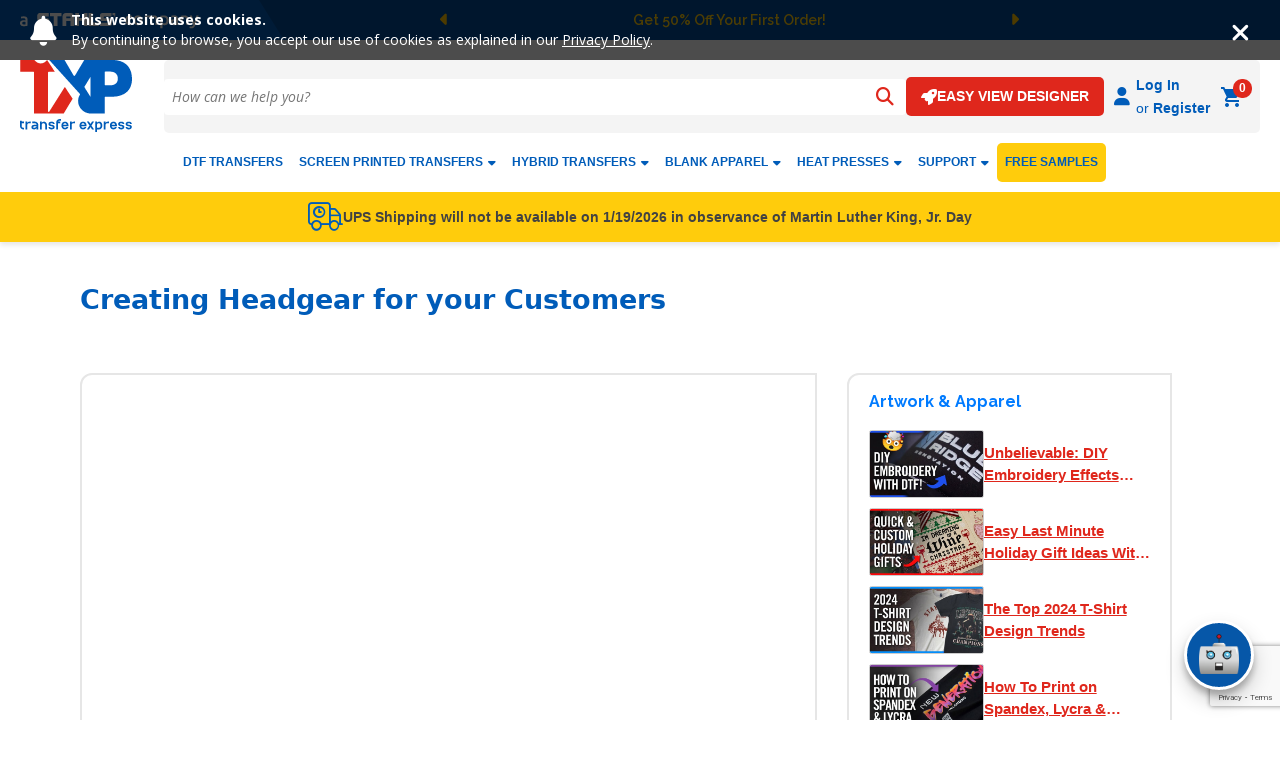

--- FILE ---
content_type: text/html; charset=utf-8
request_url: https://www.transferexpress.com/videos/creating-headgear-for-your-customers
body_size: 40036
content:
<!DOCTYPE html>
<html>
<head>

    <meta charset="utf-8">
    <meta http-equiv="X-UA-Compatible" content="IE=edge">
    <meta name="viewport" content="width=device-width, initial-scale=1, shrink-to-fit=no">
    <title>Creating Headgear for your Customers | Videos | Transfer Express</title>
    <meta name="description" content="Manufacturer of heat applied custom screen printed transfers and digital transfers ready to ship in 3 days or less. We also are a provider for blank apparel. All you need is a heat press.">
    <meta name="keywords" />
    <meta property="og:locale" content="en" />
    <meta property="og:title" content="Creating Headgear for your Customers | Videos | Transfer Express" />
    <meta property="og:description" content="Manufacturer of heat applied custom screen printed transfers and digital transfers ready to ship in 3 days or less. We also are a provider for blank apparel. All you need is a heat press." />
    <meta property="og:url" content="https://transferexpress.com/videos/creating-headgear-for-your-customers" />
    <meta property="og:site_name" content="Transfer Express" />
    <meta property="og:image" content="https://assets-us-01.kc-usercontent.com/267afb21-f6b9-006a-3e77-21a9fe1f2ad9/d14b42e0-abfa-4593-86cb-d8a64515e66f/creating-headgear-a-showcase.jpg" />
    <meta name="twitter:card" content="summary" />
    <meta name="twitter:description" content="Manufacturer of heat applied custom screen printed transfers and digital transfers ready to ship in 3 days or less. We also are a provider for blank apparel. All you need is a heat press." />
    <meta name="twitter:title" content="Creating Headgear for your Customers | Videos | Transfer Express" />
    <meta name="twitter:image" content="https://assets-us-01.kc-usercontent.com/267afb21-f6b9-006a-3e77-21a9fe1f2ad9/d14b42e0-abfa-4593-86cb-d8a64515e66f/creating-headgear-a-showcase.jpg" />
    
        <!-- Verification for Search console -->
        <meta name="google-site-verification" content="WO_E1HCLiUwwVUcuUiiE6L0ATKFhYH29JwSEf7nRr3A" />
        <!-- Verification for YouTube -->
        <meta name="google-site-verification" content="tJUgPcLwHN_NqVn9MzBrA4XRGrEa4U5ZLvJEZq8a3YQ" />
    

    <!-- IE10 viewport hack for Surface/desktop Windows 8 bug -->
    <link href="/css/ie10-viewport-bug-workaround.css" rel="stylesheet">
    <link rel="canonical" href="https://www.transferexpress.com/videos/creating-headgear-for-your-customers" />
    <script type="text/javascript">
        !function (T, l, y) { var S = T.location, k = "script", D = "instrumentationKey", C = "ingestionendpoint", I = "disableExceptionTracking", E = "ai.device.", b = "toLowerCase", w = "crossOrigin", N = "POST", e = "appInsightsSDK", t = y.name || "appInsights"; (y.name || T[e]) && (T[e] = t); var n = T[t] || function (d) { var g = !1, f = !1, m = { initialize: !0, queue: [], sv: "5", version: 2, config: d }; function v(e, t) { var n = {}, a = "Browser"; return n[E + "id"] = a[b](), n[E + "type"] = a, n["ai.operation.name"] = S && S.pathname || "_unknown_", n["ai.internal.sdkVersion"] = "javascript:snippet_" + (m.sv || m.version), { time: function () { var e = new Date; function t(e) { var t = "" + e; return 1 === t.length && (t = "0" + t), t } return e.getUTCFullYear() + "-" + t(1 + e.getUTCMonth()) + "-" + t(e.getUTCDate()) + "T" + t(e.getUTCHours()) + ":" + t(e.getUTCMinutes()) + ":" + t(e.getUTCSeconds()) + "." + ((e.getUTCMilliseconds() / 1e3).toFixed(3) + "").slice(2, 5) + "Z" }(), iKey: e, name: "Microsoft.ApplicationInsights." + e.replace(/-/g, "") + "." + t, sampleRate: 100, tags: n, data: { baseData: { ver: 2 } } } } var h = d.url || y.src; if (h) { function a(e) { var t, n, a, i, r, o, s, c, u, p, l; g = !0, m.queue = [], f || (f = !0, t = h, s = function () { var e = {}, t = d.connectionString; if (t) for (var n = t.split(";"), a = 0; a < n.length; a++) { var i = n[a].split("="); 2 === i.length && (e[i[0][b]()] = i[1]) } if (!e[C]) { var r = e.endpointsuffix, o = r ? e.location : null; e[C] = "https://" + (o ? o + "." : "") + "dc." + (r || "services.visualstudio.com") } return e }(), c = s[D] || d[D] || "", u = s[C], p = u ? u + "/v2/track" : d.endpointUrl, (l = []).push((n = "SDK LOAD Failure: Failed to load Application Insights SDK script (See stack for details)", a = t, i = p, (o = (r = v(c, "Exception")).data).baseType = "ExceptionData", o.baseData.exceptions = [{ typeName: "SDKLoadFailed", message: n.replace(/\./g, "-"), hasFullStack: !1, stack: n + "\nSnippet failed to load [" + a + "] -- Telemetry is disabled\nHelp Link: https://go.microsoft.com/fwlink/?linkid=2128109\nHost: " + (S && S.pathname || "_unknown_") + "\nEndpoint: " + i, parsedStack: [] }], r)), l.push(function (e, t, n, a) { var i = v(c, "Message"), r = i.data; r.baseType = "MessageData"; var o = r.baseData; return o.message = 'AI (Internal): 99 message:"' + ("SDK LOAD Failure: Failed to load Application Insights SDK script (See stack for details) (" + n + ")").replace(/\"/g, "") + '"', o.properties = { endpoint: a }, i }(0, 0, t, p)), function (e, t) { if (JSON) { var n = T.fetch; if (n && !y.useXhr) n(t, { method: N, body: JSON.stringify(e), mode: "cors" }); else if (XMLHttpRequest) { var a = new XMLHttpRequest; a.open(N, t), a.setRequestHeader("Content-type", "application/json"), a.send(JSON.stringify(e)) } } }(l, p)) } function i(e, t) { f || setTimeout(function () { !t && m.core || a() }, 500) } var e = function () { var n = l.createElement(k); n.src = h; var e = y[w]; return !e && "" !== e || "undefined" == n[w] || (n[w] = e), n.onload = i, n.onerror = a, n.onreadystatechange = function (e, t) { "loaded" !== n.readyState && "complete" !== n.readyState || i(0, t) }, n }(); y.ld < 0 ? l.getElementsByTagName("head")[0].appendChild(e) : setTimeout(function () { l.getElementsByTagName(k)[0].parentNode.appendChild(e) }, y.ld || 0) } try { m.cookie = l.cookie } catch (p) { } function t(e) { for (; e.length;)!function (t) { m[t] = function () { var e = arguments; g || m.queue.push(function () { m[t].apply(m, e) }) } }(e.pop()) } var n = "track", r = "TrackPage", o = "TrackEvent"; t([n + "Event", n + "PageView", n + "Exception", n + "Trace", n + "DependencyData", n + "Metric", n + "PageViewPerformance", "start" + r, "stop" + r, "start" + o, "stop" + o, "addTelemetryInitializer", "setAuthenticatedUserContext", "clearAuthenticatedUserContext", "flush"]), m.SeverityLevel = { Verbose: 0, Information: 1, Warning: 2, Error: 3, Critical: 4 }; var s = (d.extensionConfig || {}).ApplicationInsightsAnalytics || {}; if (!0 !== d[I] && !0 !== s[I]) { var c = "onerror"; t(["_" + c]); var u = T[c]; T[c] = function (e, t, n, a, i) { var r = u && u(e, t, n, a, i); return !0 !== r && m["_" + c]({ message: e, url: t, lineNumber: n, columnNumber: a, error: i }), r }, d.autoExceptionInstrumented = !0 } return m }(y.cfg); function a() { y.onInit && y.onInit(n) } (T[t] = n).queue && 0 === n.queue.length ? (n.queue.push(a), n.trackPageView({})) : a() }(window, document, {
        src: "https://js.monitor.azure.com/scripts/b/ai.2.min.js", // The SDK URL Source
        // name: "appInsights", // Global SDK Instance name defaults to "appInsights" when not supplied
        // ld: 0, // Defines the load delay (in ms) before attempting to load the sdk. -1 = block page load and add to head. (default) = 0ms load after timeout,
        // useXhr: 1, // Use XHR instead of fetch to report failures (if available),
        crossOrigin: "anonymous", // When supplied this will add the provided value as the cross origin attribute on the script tag
        // onInit: null, // Once the application insights instance has loaded and initialized this callback function will be called with 1 argument -- the sdk instance (DO NOT ADD anything to the sdk.queue -- As they won't get called)
        cfg: { // Application Insights Configuration
        instrumentationKey: "5502448a-bc40-4720-8c2a-0fdabcae58d2"
        }
        });

        window.appInsights = appInsights;
        appInsights.trackPageView();
    </script>

    <!-- Google Tag Manager -->
    <script>
        (function (w, d, s, l, i) {
            w[l] = w[l] || []; w[l].push({
                'gtm.start':
                    new Date().getTime(), event: 'gtm.js'
            }); var f = d.getElementsByTagName(s)[0],
                j = d.createElement(s), dl = l != 'dataLayer' ? '&l=' + l : ''; j.async = true; j.src =
                    'https://www.googletagmanager.com/gtm.js?id=' + i + dl; f.parentNode.insertBefore(j, f);
        })(window, document, 'script', 'dataLayer', 'GTM-54DTC4G');
    </script>
    <!-- End Google Tag Manager -->


    <script src="/lib/jquery/jquery.min.js"></script>

    <script src="/js/theme.min.js"></script>
    <script src="/lib/jquery-ajax-unobtrusive/jquery.unobtrusive-ajax.min.js"></script>


    <script src="/js/site.js?109"></script>


    <script src="/js/ie10-viewport-bug-workaround.js"></script>

    <!-- datepicker -->
    <link rel="stylesheet" href="//code.jquery.com/ui/1.12.0/themes/base/jquery-ui.css">
    <script src="https://code.jquery.com/ui/1.12.1/jquery-ui.js"></script>
    <!-- end datepicker -->
    <script src="/lib/jquery-validation/jquery.validate.js"></script>
    <script src="/lib/jquery-validation-unobtrusive/jquery.validate.unobtrusive.js"></script>

    <link href="https://fonts.googleapis.com/css?family=Oswald:400,700" rel="stylesheet" type="text/css">
    <link href="https://fonts.googleapis.com/css?family=Open+Sans:400,600|Cabin" rel="stylesheet" type="text/css">
    <link href="https://fonts.googleapis.com/css?family=Raleway:500" rel="stylesheet" type="text/css">

    <link href="/lib/Flickity/flickity.css" rel="stylesheet" />
    <script src="/lib/Flickity/flickity.pkgd.min.js"></script>

    <link rel="icon" href="/favicon.ico" />

    <script src="/lib/underscore/underscore-umd-min.js"></script>
    <script src="https://www.google.com/recaptcha/api.js?render=6Lfw-bwpAAAAAJUcXNkUB3wemmVxh_ZkXvKpYikA"></script>


    <link rel="stylesheet" href="/css/theme.css" />
    <link rel="stylesheet" href="/css/normalize.css" />

    <link rel="stylesheet" href="/css/home.css?v=42" />

    <link rel="stylesheet" href="/css/site.css?v=149" />
    <link rel="stylesheet" href="/css/site2025.css?v=111" />
    

    <link rel="stylesheet" href="/css/header.css?v=37" />
    <link rel="stylesheet" href="/css/footer.css?v=8" />
    <link rel="stylesheet" href="/css/links.css" />
    <link rel="stylesheet" href="/css/slider.css?v=3" />
    <link rel="stylesheet" href="/css/cookies.css" />

    <link href="/lib/dropzone/dropzone.min.css?v=Qb7XMquGcIvX3NMaozXsdU8o6HDPK2wJpTJjWJD9kVY" rel="stylesheet">
    <script src="/lib/dropzone/dropzone.min.js"></script>

    <link href="https://gitcdn.github.io/bootstrap-toggle/2.2.2/css/bootstrap-toggle.min.css" rel="stylesheet">
    <script src="https://gitcdn.github.io/bootstrap-toggle/2.2.2/js/bootstrap-toggle.min.js"></script>

    <!-- Enables client-side telemetry for Application Insights -->
    <script type="text/javascript">!function(T,l,y){var S=T.location,k="script",D="instrumentationKey",C="ingestionendpoint",I="disableExceptionTracking",E="ai.device.",b="toLowerCase",w="crossOrigin",N="POST",e="appInsightsSDK",t=y.name||"appInsights";(y.name||T[e])&&(T[e]=t);var n=T[t]||function(d){var g=!1,f=!1,m={initialize:!0,queue:[],sv:"5",version:2,config:d};function v(e,t){var n={},a="Browser";return n[E+"id"]=a[b](),n[E+"type"]=a,n["ai.operation.name"]=S&&S.pathname||"_unknown_",n["ai.internal.sdkVersion"]="javascript:snippet_"+(m.sv||m.version),{time:function(){var e=new Date;function t(e){var t=""+e;return 1===t.length&&(t="0"+t),t}return e.getUTCFullYear()+"-"+t(1+e.getUTCMonth())+"-"+t(e.getUTCDate())+"T"+t(e.getUTCHours())+":"+t(e.getUTCMinutes())+":"+t(e.getUTCSeconds())+"."+((e.getUTCMilliseconds()/1e3).toFixed(3)+"").slice(2,5)+"Z"}(),iKey:e,name:"Microsoft.ApplicationInsights."+e.replace(/-/g,"")+"."+t,sampleRate:100,tags:n,data:{baseData:{ver:2}}}}var h=d.url||y.src;if(h){function a(e){var t,n,a,i,r,o,s,c,u,p,l;g=!0,m.queue=[],f||(f=!0,t=h,s=function(){var e={},t=d.connectionString;if(t)for(var n=t.split(";"),a=0;a<n.length;a++){var i=n[a].split("=");2===i.length&&(e[i[0][b]()]=i[1])}if(!e[C]){var r=e.endpointsuffix,o=r?e.location:null;e[C]="https://"+(o?o+".":"")+"dc."+(r||"services.visualstudio.com")}return e}(),c=s[D]||d[D]||"",u=s[C],p=u?u+"/v2/track":d.endpointUrl,(l=[]).push((n="SDK LOAD Failure: Failed to load Application Insights SDK script (See stack for details)",a=t,i=p,(o=(r=v(c,"Exception")).data).baseType="ExceptionData",o.baseData.exceptions=[{typeName:"SDKLoadFailed",message:n.replace(/\./g,"-"),hasFullStack:!1,stack:n+"\nSnippet failed to load ["+a+"] -- Telemetry is disabled\nHelp Link: https://go.microsoft.com/fwlink/?linkid=2128109\nHost: "+(S&&S.pathname||"_unknown_")+"\nEndpoint: "+i,parsedStack:[]}],r)),l.push(function(e,t,n,a){var i=v(c,"Message"),r=i.data;r.baseType="MessageData";var o=r.baseData;return o.message='AI (Internal): 99 message:"'+("SDK LOAD Failure: Failed to load Application Insights SDK script (See stack for details) ("+n+")").replace(/\"/g,"")+'"',o.properties={endpoint:a},i}(0,0,t,p)),function(e,t){if(JSON){var n=T.fetch;if(n&&!y.useXhr)n(t,{method:N,body:JSON.stringify(e),mode:"cors"});else if(XMLHttpRequest){var a=new XMLHttpRequest;a.open(N,t),a.setRequestHeader("Content-type","application/json"),a.send(JSON.stringify(e))}}}(l,p))}function i(e,t){f||setTimeout(function(){!t&&m.core||a()},500)}var e=function(){var n=l.createElement(k);n.src=h;var e=y[w];return!e&&""!==e||"undefined"==n[w]||(n[w]=e),n.onload=i,n.onerror=a,n.onreadystatechange=function(e,t){"loaded"!==n.readyState&&"complete"!==n.readyState||i(0,t)},n}();y.ld<0?l.getElementsByTagName("head")[0].appendChild(e):setTimeout(function(){l.getElementsByTagName(k)[0].parentNode.appendChild(e)},y.ld||0)}try{m.cookie=l.cookie}catch(p){}function t(e){for(;e.length;)!function(t){m[t]=function(){var e=arguments;g||m.queue.push(function(){m[t].apply(m,e)})}}(e.pop())}var n="track",r="TrackPage",o="TrackEvent";t([n+"Event",n+"PageView",n+"Exception",n+"Trace",n+"DependencyData",n+"Metric",n+"PageViewPerformance","start"+r,"stop"+r,"start"+o,"stop"+o,"addTelemetryInitializer","setAuthenticatedUserContext","clearAuthenticatedUserContext","flush"]),m.SeverityLevel={Verbose:0,Information:1,Warning:2,Error:3,Critical:4};var s=(d.extensionConfig||{}).ApplicationInsightsAnalytics||{};if(!0!==d[I]&&!0!==s[I]){var c="onerror";t(["_"+c]);var u=T[c];T[c]=function(e,t,n,a,i){var r=u&&u(e,t,n,a,i);return!0!==r&&m["_"+c]({message:e,url:t,lineNumber:n,columnNumber:a,error:i}),r},d.autoExceptionInstrumented=!0}return m}(y.cfg);function a(){y.onInit&&y.onInit(n)}(T[t]=n).queue&&0===n.queue.length?(n.queue.push(a),n.trackPageView({})):a()}(window,document,{
src: "https://js.monitor.azure.com/scripts/b/ai.2.min.js", // The SDK URL Source
crossOrigin: "anonymous", 
cfg: { // Application Insights Configuration
    connectionString: 'InstrumentationKey=0c60e14e-b8e9-412f-a0b9-7bfd7d083428;IngestionEndpoint=https://southcentralus-3.in.applicationinsights.azure.com/;LiveEndpoint=https://southcentralus.livediagnostics.monitor.azure.com/;ApplicationId=2d846938-2d70-406e-873d-499dc08d3830'
}});</script>

    <script src="https://www.paypal.com/sdk/js?client-id=ASVojV4mvFga4IwrXO_iHJjUv33jrKF16VLwifFk1LEpMJNbOeDa_Yt5YBglHP8Gb2ruCoWu470R2s3c&components=buttons,funding-eligibility,marks,messages"></script>

    <meta name="com.silverpop.brandeddomains" content="www.pages08.net,qc.transferexpress.com,transfer-express-ecom-dev.azurewebsites.net,transferexpress.com" />
    <script src="https://www.sc.pages08.net/lp/static/js/iMAWebCookie.js?3def6025-15da9531954-6681ada67421f5d3ed5e65517ed2e77a&h=www.pages08.net" type="text/javascript"></script>

    <script type="text/javascript">
        (function (i, s, o, g, r, a, m) {
        i['SLScoutObject'] = r; i[r] = i[r] || function () {
        (i[r].q = i[r].q || []).push(arguments)
        }, i[r].l = 1 * new Date(); a = s.createElement(o),
        m = s.getElementsByTagName(o)[0]; a.async = 1; a.src = g; m.parentNode.insertBefore(a, m)
        })(window, document, 'script', 'https://scout-cdn.salesloft.com/sl.js', 'slscout');
        slscout(["init", "eyJ0eXAiOiJKV1QiLCJhbGciOiJIUzI1NiJ9.eyJ0IjoxMDc1ODd9.E0m1jZSnbKcQv-FMdkKSAnqtK6qJ0RwvSS5IJDyjIFM"]);
    </script>

    <!-- Criteo Loader File -->
    <script type="text/javascript"
    src="//dynamic.criteo.com/js/ld/ld.js?a=120089"
    async="true"></script>
    <!-- END Criteo Loader File -->



    <script type="text/javascript">
        $(document).ready(function () {
            var login = $("body").attr('data-login');
            
            window.dataLayer = window.dataLayer || [];
            
            dataLayer.push({
                'event': 'login_status',
                'logged': login
            });


            if ($(".product-detail").attr("data-product-detail")) {
                var prod_detail = $.parseJSON($(".product-detail").attr("data-product-detail"));
                dataLayer.push({
                    event: 'eec.detail',
                    ecommerce: {
                        detail: {
                            products: [{
                                "id": prod_detail.id,
                                "name": prod_detail.name,
                                "price": prod_detail.price,
                                "category": prod_detail.category,
                                "variant": prod_detail.variant
                            }]
                        }
                    }
                });
            }
            var seo_list = null;
            if ($("ul.category-list li").attr("data-product-list"))
                seo_list = $("ul.category-list li[data-product-list]");
            if ($("ul.apparel-item-list li").attr("data-product-list"))
                seo_list = $("ul.apparel-item-list li[data-product-list]");
            if (seo_list) {
                var imp_array = []
                seo_list.each(function () {
                    var prod_detail = $.parseJSON($(this).attr("data-product-list"));
                    imp_array.push({
                        "id": prod_detail.id,
                        "name": prod_detail.name,
                        "price": prod_detail.price,
                        "category": prod_detail.category,
                        "position": prod_detail.position,
                        "list": prod_detail.list
                    });
                });
                dataLayer.push({
                    event: 'eec.impressionClick',
                    ecommerce: {
                        impressions: imp_array
                    }
                });
            }

            $('#fixedquote').scrollToFixed({
                marginTop: 10,
                limit: function () {
                    var limit = $('footer').offset().top - $('#fixedquote').outerHeight(true) - 20;
                    return limit;
                },
                zIndex: 999,
            });
        });
    </script>
    <!-- JSON-LD Markup for Transfer Express Strucure Data -->
    <script type='application/ld+json'>
        {
        "context": "http://www.schema.org",
        "type": "Corporation",
        "name": "Transfer Express",
        "url": "https://transferexpress.com",
        "logo": "https://d1u2h7cezylrld.cloudfront.net/wp-content/uploads/2019/01/31171030/Transfer-Express-logo.png", "image": "https://d1u2h7cezylrld.cloudfront.net/wp-content/uploads/2017/03/03204355/TransferExpress-building.jpg", "description": "Transfer Express is the leading manufacturer of custom screen printed and rhinestone heat transfers.", "address": {
        "type": "PostalAddress", "streetAddress": "7650 Tyler Boulevard", "addressLocality": "Mentor", "addressRegion": "Ohio",
        "postalCode": "44060", "addressCountry": "USA"
        } }
    </script>

    <meta name="google-site-verification" content="Qa1UHGKIuKCFFwg-zHYPDvs3mDe9vKKxV-0Xe3OWyYs" />
</head>
<body class="call-us-layout ">

    <!-- Google Tag Manager (noscript) -->
    <noscript>
        <iframe src="https://www.googletagmanager.com/ns.html?id=GTM-54DTC4G" height="0" width="0" style="display:none;visibility:hidden"></iframe>
    </noscript>
    <!-- End Google Tag Manager (noscript) -->

    <div id="cookies-banner">
        <div>
            <div>
                <div class="cookies-banner-icon"> <span><i class="fa fa-bell"></i></span></div>
                <div class="cookies-banner-copy"><strong>This website uses cookies.</strong><br />By continuing to browse, you accept our use of cookies as explained in our <a href="/privacy-policy">Privacy Policy</a>.</div>
                <div class="cookies-banner-close"><span class="icon-close-button"><i class="fa fa-close"></i></span></div>
            </div>
        </div>
    </div>
    <div id="menu-backdrop"></div>
    
<script src="https://kit.fontawesome.com/3eb31d7ece.js" crossorigin="anonymous"></script>

<script type="text/javascript">
    $(document).ready(function () {
    var $els = $('div[id^=alert-item-]');
    len = $els.length;

        if (len > 0) {
            // Set color coming from Kentiko for each alert:
            $.each($els, function () {
                var rgbColor = $(this).attr('data-color');
                $(this).css({ backgroundColor: 'rgb(' + rgbColor + ')' });
            });
            $('#alert-item-1').show(); //Show first alert
        }

        (function () {
            function syncTopHeaderCut() {
            const top = document.querySelector('header .top-header');
            const logo = document.querySelector('header .top-header .logo-container');
            if (!top || !logo) return;

            if (window.matchMedia('(max-width: 1000px)').matches) {
                top.classList.remove('has-cut');
                return;
            }

            const topRect = top.getBoundingClientRect();
            const logoRect = logo.getBoundingClientRect();

            const padding = 85; // your chosen value
            const cut = Math.round(logoRect.right - topRect.left + padding);

            top.style.setProperty('--cut', cut + 'px');
            top.classList.add('has-cut');
            }

            // Run ASAP, then again after fonts/layout stabilize
            window.addEventListener('resize', syncTopHeaderCut);
            if (document.fonts && document.fonts.ready) {
            document.fonts.ready.then(syncTopHeaderCut);
            }

            // run immediately
            syncTopHeaderCut();

            // run next frame too (after layout)
            requestAnimationFrame(syncTopHeaderCut);
        })();

        $(function () {
          const MOBILE = window.matchMedia('(max-width:1000px)');

          var $sheet = $('#dealer-nav-menu-content');   // the UL account menu
          var $host  = $sheet.parent();                 // .user-account (desktop home)
          var $slot  = null;                            // placeholder in-flow

        function placeAccountMenu() {
            if (!MOBILE.matches) {
                // Desktop: return to original spot & styling
                if ($slot) { $slot.remove(); $slot = null; }
                $sheet.removeClass('as-block as-sheet').attr('style','').appendTo($host);
                return;
            }

            // Mobile: ensure a slot RIGHT BEFORE the alerts block (so menu sits above alerts)
            if (!$slot) $slot = $('<div id="acct-menu-slot"></div>');

            var $firstAlert = $('.alerts-container').first();
            if ($firstAlert.length) {
                if (!$firstAlert.prev().is($slot)) $slot.insertBefore($firstAlert);
            } else {
                // fallback if no alerts rendered: place under the header row
                var $after = $('#site-nav').length ? $('#site-nav') : $('.logo-back').last();
                if (!$after.next().is($slot)) $slot.insertAfter($after);
            }

            if (!$sheet.parent().is($slot)) $sheet.appendTo($slot);

            // In-flow style (push page, no overlay)
            $sheet.removeClass('as-sheet').addClass('as-block').attr('style','');
            }

            // keep position correct during open/close & on resize
            $sheet.on('show.bs.collapse shown.bs.collapse hidden.bs.collapse', placeAccountMenu);
            $(window).on('resize', placeAccountMenu);
            placeAccountMenu();

            // Cross-close behavior
            $('#dealer-nav-menu-content').on('show.bs.collapse', function () {
            var $nav = $('#site-nav');
            if ($nav.hasClass('show')) $nav.collapse('hide');
            $('#mobile-menu-toggle').addClass('collapsed');
            });
            $('#site-nav').on('show.bs.collapse', function () {
            var $acct = $('#dealer-nav-menu-content');
            if ($acct.hasClass('show')) $acct.collapse('hide');
            $('.user-account .navbar-toggler').addClass('collapsed');
            });
        });

        $(function () {
          // When ACCOUNT opens, close NAV
          $('#dealer-nav-menu-content').on('show.bs.collapse', function () {
            var $nav = $('#site-nav');
            if ($nav.hasClass('show')) $nav.collapse('hide');
            $('#mobile-menu-toggle').addClass('collapsed');            // clear gray on hamburger
          });

          // When NAV opens, close ACCOUNT
          $('#site-nav').on('show.bs.collapse', function () {
            var $acct = $('#dealer-nav-menu-content');
            if ($acct.hasClass('show')) $acct.collapse('hide');
            $('.user-account .navbar-toggler').addClass('collapsed');  // clear gray on account button
          });
        });

        document.addEventListener('click', function (e) {
          const btn = e.target.closest('.menu-close');
          if (!btn) return;

          e.preventDefault();
          e.stopPropagation();

          // find the collapse panel the X lives in (works for #site-nav and the account <ul>)
          const panel = btn.closest('.collapse');
          if (!panel) return;

          // close it
          if (window.jQuery?.fn?.collapse) {
            jQuery(panel).collapse('hide');        // Bootstrap 4 animation path
          } else {
            panel.classList.remove('show');        // fallback: no animation
          }

          // reset any toggles that target this panel
          if (panel.id) {
            document.querySelectorAll(
              `[data-target="#${panel.id}"], [data-bs-target="#${panel.id}"], a[href="#${panel.id}"]`
            ).forEach(t => {
              t.classList.add('collapsed');
              t.setAttribute('aria-expanded', 'false');
            });
          }
        });
    });

    function setupAlerts() {
    var $els = $('div[id^=alert-item-]'),
    i = 0,
    len = $els.length;

    if (len == 0)
    return;

    $els.slice(1).hide();
    var tmr = 1;
    setInterval(function () {
    var timeup = $els.eq(i).attr('data-time');
    if (timeup == null) timeup = 6;
    tmr += 1;
    if (tmr == parseInt(timeup)) {
    $els.eq(i).hide();
    i = (i + 1) % len
    $els.eq(i).show();
    tmr = 0;
    }
    }, 1000)
    }

    $(function () {
        var $nav = $('#site-nav');

        // when a panel opens → mark its parent active and clear others
        $nav.on('show.bs.collapse', '.mobile-sub', function () {
            var $item = $(this).closest('.mobile-nav-item');
            $nav.find('.mobile-nav-item').removeClass('active');
            $item.addClass('active');
            $item.find('.mobile-nav-label').removeClass('collapsed').attr('aria-expanded','true');
        });

        // when a panel closes → remove active from its parent
        $nav.on('hide.bs.collapse', '.mobile-sub', function () {
            var $item = $(this).closest('.mobile-nav-item');
            $item.removeClass('active');
            $item.find('.mobile-nav-label').addClass('collapsed').attr('aria-expanded','false');
        });

        // in case one is rendered open on load
        $nav.find('.mobile-sub.show').each(function () {
        $(this).closest('.mobile-nav-item').addClass('active')
            .find('.mobile-nav-label').removeClass('collapsed').attr('aria-expanded','true');
        });
    });

    $(function () {
      const MOBILE = window.matchMedia('(max-width:1160px)');

      function stickyOffset() {
        const $bar = $('header .top-header');
        // add a tiny gap so the label doesn't stick to the bar
        return ($bar.length ? $bar.outerHeight() : 0) + 8;
      }

      function scrollLabelIntoView(labelEl) {
        if (!MOBILE.matches || !labelEl) return;

        // where the label should land (just under the sticky bar)
        const y = labelEl.getBoundingClientRect().top + window.scrollY - stickyOffset();

        // if it's already close enough, skip
        const topNow = labelEl.getBoundingClientRect().top;
        if (topNow >= stickyOffset() && topNow < window.innerHeight * 0.4) return;

        window.scrollTo({ top: y, behavior: 'smooth' });
      }

      // A) User taps a section header → queue a scroll
      $(document).on('click', '#site-nav .mobile-nav-label', function () {
        const label = this;
        // let Bootstrap toggle classes first, then scroll
        setTimeout(() => scrollLabelIntoView(label), 0);
      });

      // B) When a submenu has actually opened (via keyboard or programmatically)
      $('#site-nav').on('shown.bs.collapse', '.mobile-sub', function () {
        scrollLabelIntoView(this.previousElementSibling);
      });
    });

    (function(){
      var BREAK = window.matchMedia('(min-width:1161px)');

        function resetToDesktop(){
            if (!BREAK.matches) return;

            // 1) Close & clean the mobile collapse
            var $nav = $('#site-nav');
            if ($nav.length){
                try { $nav.collapse('hide'); } catch(e){}
                $nav.removeClass('show').attr('style',''); // remove inline height/display
            }

            // 2) Remove any scroll-lock/body flags
            $('body').removeClass('mobile-nav-open lock no-scroll').attr('style','');

            // 3) Remove inline display left on mega panels
            document.querySelectorAll('.dropdown-mega .mega').forEach(function(el){
                el.style.removeProperty('display');
            });

            // 4) Clear “active/open” classes added by click logic on mobile
            document.querySelectorAll('.nav-container > li.menu-ppal')
                .forEach(function(li){ li.classList.remove('open','active'); });
            }

            // Run on resize/orientation changes and once on load
            resetToDesktop();
            window.addEventListener('resize', resetToDesktop);
        })();

    function ResendVerificationEmailDefault() {
    $('.email-verif-default').addClass('d-none');

    fetch('/dealers/resend_verification_email', { method: 'POST' })
        .then(res => res.json())
        .then(data => {
            if (data.success) {
                $('.email-verif-default').text('Verification email sent. Please check your inbox!');
            } else {
                $('.email-verif-default').text('Wait before resending again.');
            }
            $('.email-verif-default').removeClass('d-none');
        })
        .catch(err => {
            console.error("Resend failed:", err);
            $('.email-verif-default').text('An error occurred. Please try again later.');
            $('.email-verif-default').removeClass('d-none');
        });
    }

    $(window).on('load', function () {
    //runTicker();
    setupAlerts();
    });
</script>


<head>
    <link rel="preconnect" href="https://fonts.googleapis.com">
    <link rel="preconnect" href="https://fonts.gstatic.com" crossorigin>
    <link href="https://fonts.googleapis.com/css2?family=Ubuntu:wght@400;500;700&family=Raleway:ital,wght@0,100..900;1,100..900&family=Open+Sans:ital,wght@0,300..800;1,300..800&display=swap" rel="stylesheet">
</head>

<header>
    <div class="top-header">
        <div class="header-container">
            <div class="intro-text">
                <a class="logo-container" href="/">
                    <img class="logo" src="/images/txp-web-top.svg" />
                </a>
            </div>

            <div class="floating-header-item">
                <div id="carousel_header" class="carousel slide" data-ride="carousel" data-interval="5000">
                    <div class="carousel-inner">
                            <div class="carousel-item active">
                                <div class="slide-center">
                                        <a href="/get-started">Get 50% Off Your First Order!</a>
                                </div>
                            </div>
                            <div class="carousel-item ">
                                <div class="slide-center">
                                        <a href="/heat-applied-transfers">100% Quality Custom Transfers Guaranteed</a>
                                </div>
                            </div>
                    </div>
                    

                    <a class="carousel-control-prev" href="#carousel_header" role="button" data-slide="prev">
                        <i class="fa fa-caret-left" aria-hidden="true"></i>
                        <span class="sr-only">Previous</span>
                    </a>
                    <a class="carousel-control-next" href="#carousel_header" role="button" data-slide="next">
                        <i class="fa fa-caret-right" aria-hidden="true"></i>
                        <span class="sr-only">Next</span>
                    </a>
                </div>
            </div>
        </div>
    </div>

    <div class="logo-back new">
        <div class="header-container">
            <a class="logo-container" href="/">
                <img class="logo" src="/images/txp-fulllogo.svg" />                
            </a>
            <div class="buttons-container">

                
<div class="search">
<form action="/search" class="search-form" method="get">        <div class="search-row">
            <input class="search-input" data-val="true" data-val-minlength="At least 4 characters required" data-val-minlength-min="4" data-val-required="At least 4 characters required" id="Query" name="Query" placeholder="How can we help you?" type="text" value="" />
            <button type="submit" class="search-btn" aria-label="Search">
                <i class="fa fa-search" aria-hidden="true"></i>
            </button>
        </div>
<span class="field-validation-valid" data-valmsg-for="Query" data-valmsg-replace="true"></span></form></div>

                <div class="float-right" style="margin-top:8px;margin-right:30px;">
                    <a class="btn m-1 btnGreen" href="/designer">
                        <i class="fa-solid fa-rocket" aria-hidden="true"></i>
                        EASY VIEW DESIGNER
                    </a>
                </div>

                    <div class="user-account user-logged-off">
                        <!-- Mobile tap target -->
                        <a class="login-pill" href="/users/sign_in" aria-label="Log in">
                            <i class="fa-solid fa-user user-logged-in-icon" aria-hidden="true"></i>
                        </a>

                        <!-- Desktop text stays the same -->
                        <span class="guest-links">
                            <a href="/users/sign_in">Log In</a>
                            <span class="or-register">or <a href="/users/sign_up">Register</a></span>
                        </span>
                    </div>

                <a class="action-container cart" href="/cart">
                    <div class="action-svg">
                        <svg height="24" viewBox="0 0 24 24" width="24">
                            <path fill="#444" d="M7 18c-1.1 0-1.99.9-1.99 2S5.9 22 7 22s2-.9 2-2-.9-2-2-2zM1 2v2h2l3.6 7.59-1.35 2.45c-.16.28-.25.61-.25.96 0 1.1.9 2 2 2h12v-2H7.42c-.14 0-.25-.11-.25-.25l.03-.12.9-1.63h7.45c.75 0 1.41-.41 1.75-1.03l3.58-6.49c.08-.14.12-.31.12-.48 0-.55-.45-1-1-1H5.21l-.94-2H1zm16 16c-1.1 0-1.99.9-1.99 2s.89 2 1.99 2 2-.9 2-2-.9-2-2-2z"></path>
                            <path d="M0 0h24v24H0z" fill="none"></path>
                        </svg>
                        <span class="shopping_cart_quantity">0</span>
                    </div>
                </a>
                <button id="mobile-menu-toggle"
                        class="mobile-only menu-toggle collapsed"
                        type="button"
                        data-toggle="collapse"
                        data-target="#site-nav"
                        aria-controls="site-nav"
                        aria-expanded="false">
                    <i class="fa fa-bars" aria-hidden="true"></i>
                </button>
            </div>
            <!-- New dedicated search row -->
            <div class="header-search">
                
<div class="search">
<form action="/search" class="search-form" method="get">        <div class="search-row">
            <input class="search-input" data-val="true" data-val-minlength="At least 4 characters required" data-val-minlength-min="4" data-val-required="At least 4 characters required" id="Query" name="Query" placeholder="How can we help you?" type="text" value="" />
            <button type="submit" class="search-btn" aria-label="Search">
                <i class="fa fa-search" aria-hidden="true"></i>
            </button>
        </div>
<span class="field-validation-valid" data-valmsg-for="Query" data-valmsg-replace="true"></span></form></div>
            </div>
        </div>
    </div>

    <!-- NEW: Mobile-only nav panel (categories only) -->
    <nav id="site-nav" class="mobile-nav mobile-only collapse" aria-label="Primary">
        <ul class="mobile-nav-list">
                    <li class="mobile-nav-item">
                            <a class="mobile-nav-label no-sub" href="/heat-press-transfers/ultracolor-max">
                                <span class="label">DTF Transfers</span>
                            </a>
                    </li>
                    <li class="mobile-nav-item">
                            <button class="menu-close" type="button" aria-label="Close menus">
                            </button>
                            <button class="mobile-nav-label collapsed"
                                    type="button"
                                    data-toggle="collapse"
                                    data-target="#m-sub-2"
                                    aria-expanded="false"
                                    aria-controls="m-sub-2">
                                    Screen Printed Transfers
                                <i class="fa fa-chevron-down" aria-hidden="true"></i>
                            </button>
                            <ul id="m-sub-2" class="mobile-sub collapse" data-parent="#site-nav">
                                        <li class="mobile-subtitle">STANDARD INKS</li>
                                            <li><a href="/heat-press-transfers/goof-proof-screen-printed-transfers">Goof Proof&#xAE;</a></li>
                                            <li><a href="/heat-press-transfers/goof-proof-premium-screen-printed-transfers">Goof Proof&#xAE; Premium</a></li>
                                            <li><a href="/heat-press-transfers/hot-split-screen-printed-transfers">Hot Split Retro</a></li>
                                            <li><a href="/heat-press-transfers/elasti-prints-screen-printed-transfers">Elasti Prints&#xAE;</a></li>
                                        <li class="mobile-subtitle">Specialty Effects</li>
                                            <li><a href="/heat-press-transfers/puff-screen-printed-transfers">Puff</a></li>
                                            <li><a href="/heat-press-transfers/glow-in-the-dark-screen-printed-transfers">Glow-in-the-Dark</a></li>
                                            <li><a href="/heat-press-transfers/reflective-screen-printed-transfers">Reflective</a></li>
                                            <li><a href="/heat-press-transfers/aquatru-screen-printed-transfers">AquaTru&#xAE;</a></li>
                                            <li><a href="/heat-press-transfers/silicone-screen-printed-transfers">Silicone</a></li>
                                            <li><a href="/heat-press-transfers/goof-proof-watermark-screen-printed-transfers">Goof Proof&#xAE; Watermark</a></li>
                                            <li><a href="/vinyl">Heat Transfer Vinyl</a></li>
                                            <li><a href="/heat-printing/decals">Custom Decals</a></li>
                                        <li class="mobile-subtitle">NAMES, NUMBERS, STOCK</li>
                                            <li><a href="/heat-press-transfers/express-names">Express Names&#x2122;</a></li>
                                            <li><a href="/heat-press-transfers/stock-numbers">Numbers</a></li>
                                            <li><a href="/heat-press-transfers/stock-screen-printed-flags">Stock Flag Packs</a></li>
                            </ul>
                    </li>
                    <li class="mobile-nav-item">
                            <button class="menu-close" type="button" aria-label="Close menus">
                            </button>
                            <button class="mobile-nav-label collapsed"
                                    type="button"
                                    data-toggle="collapse"
                                    data-target="#m-sub-3"
                                    aria-expanded="false"
                                    aria-controls="m-sub-3">
                                    HYBRID TRANSFERS
                                <i class="fa fa-chevron-down" aria-hidden="true"></i>
                            </button>
                            <ul id="m-sub-3" class="mobile-sub collapse" data-parent="#site-nav">
                                        <li class="mobile-subtitle">HYBRID TRANSFERS</li>
                                            <li><a href="/heat-press-transfers/ultracolor-pro">UltraColor Pro&#x2122;</a></li>
                                            <li><a href="/heat-press-transfers/ultracolor-stretch">UltraColor Stretch&#x2122;</a></li>
                                            <li><a href="/heat-press-transfers/ultracolor-stretch-blocker">UltraColor Stretch&#x2122; with Blocker</a></li>
                            </ul>
                    </li>
                    <li class="mobile-nav-item">
                            <button class="menu-close" type="button" aria-label="Close menus">
                            </button>
                            <button class="mobile-nav-label collapsed"
                                    type="button"
                                    data-toggle="collapse"
                                    data-target="#m-sub-4"
                                    aria-expanded="false"
                                    aria-controls="m-sub-4">
                                    BLANK APPAREL
                                <i class="fa fa-chevron-down" aria-hidden="true"></i>
                            </button>
                            <ul id="m-sub-4" class="mobile-sub collapse" data-parent="#site-nav">
                                        <li class="mobile-subtitle">MOST POPULAR</li>
                                            <li><a href="/apparels/T-Shirts">T-Shirts</a></li>
                                            <li><a href="/apparels/Sweatshirts-slash-Fleece">Sweatshirts/Fleece</a></li>
                                            <li><a href="/apparels/Sportswear">Sportswear</a></li>
                                            <li><a href="/apparels/Caps">Caps</a></li>
                                            <li><a href="/apparels/Bags">Bags</a></li>
                                            <li><a href="/apparels/Activewear">Activewear</a></li>
                                            <li><a href="/apparels/Youth">Youth</a></li>
                                            <li><a href="/apparels/Women&#x27;s">Women&#x27;s</a></li>
                                            <li><a href="/apparels/Polos-slash-Knits">Polos/Knits</a></li>
                                            <li><a href="/apparels/Outerwear">Outerwear</a></li>
                                            <li><a href="/apparels/Bottoms">Bottoms</a></li>
                                            <li><a href="/apparels/Accessories">Accessories</a></li>
                                            <li><a href="/apparels/Infant%20-and-%20Toddler">Infant/Toddler</a></li>
                                            <li><a href="/apparels/Woven%20Shirts">Wovens</a></li>
                                            <li><a href="/apparels/Tall">Tall</a></li>
                                            <li><a href="/apparels/Workwear">Workwear</a></li>
                                            <li><a href="/apparels/Personal%20Protection">Personal Protection</a></li>
                                            <li><a href="/apparel">See All</a></li>
                            </ul>
                    </li>
                    <li class="mobile-nav-item">
                            <button class="menu-close" type="button" aria-label="Close menus">
                            </button>
                            <button class="mobile-nav-label collapsed"
                                    type="button"
                                    data-toggle="collapse"
                                    data-target="#m-sub-5"
                                    aria-expanded="false"
                                    aria-controls="m-sub-5">
                                    Heat Presses
                                <i class="fa fa-chevron-down" aria-hidden="true"></i>
                            </button>
                            <ul id="m-sub-5" class="mobile-sub collapse" data-parent="#site-nav">
                                        <li class="mobile-subtitle">HEAT PRESSES</li>
                                            <li><a href="/heat-press-transfers/hotronix-auto-clam-heat-press">Hotronix&#xAE; Auto Open Clam</a></li>
                                            <li><a href="/heat-press-transfers/hotronix-fusion-iq">Hotronix&#xAE; Fusion IQ&#xAE;</a></li>
                                            <li><a href="/heat-press-transfers/merchmaker">Stahls&#x27; MerchMaker</a></li>
                                            <li><a href="/heat-press-transfers/hotronix-360-iq-hat-press">Hotronix&#xAE; 360 IQ Hat Press</a></li>
                                            <li><a href="/heat-press-transfers/craft-heat-press">Craft Heat Press</a></li>
                                            <li><a href="/heat-press-transfers/a2z-swing-away-heat-press">A2Z&#x2122; Swing Away Heat Press</a></li>
                                            <li><a href="/heat-printing/heat-presses">See All</a></li>
                                        <li class="mobile-subtitle">HEAT PRESS PACKAGES</li>
                                            <li><a href="/heat-press-transfers/hotronix-fusion-iq-package">Hotronix&#xAE; FUSION IQ&#xAE; Package</a></li>
                                            <li><a href="/heat-press-transfers/hotronix-auto-clam-heat-press-package">Hotronix&#xAE; Auto Clam 16x20 Package</a></li>
                                            <li><a href="/heat-press-transfers/hotronix-cap-heat-press-package">Hotronix&#xAE; Auto Open Cap Package</a></li>
                                            <li><a href="/heat-press-transfers/a2z-swing-away-heat-press-package">A2Z&#x2122; Swing Away Package</a></li>
                                            <li><a href="/heat-printing/heat-press-packages">See All</a></li>
                                        <li class="mobile-subtitle">ACCESSORIES</li>
                                            <li><a href="/heat-press-transfers/tag-along-hp-quick-change-platen">Tag Along&#x2122; HP Quick Change Platen</a></li>
                                            <li><a href="/heat-press-transfers/quick-change-heat-press-platens">Quick Change Heat Press Platens</a></li>
                                            <li><a href="/heat-press-transfers/print-perfect-pads">Print Perfect Pads</a></li>
                                            <li><a href="/heat-press-transfers/quick-slip-lower-platen-protector">Quick Slip Lower Platen Protector</a></li>
                                            <li><a href="/heat-press-transfers/heat-press-test-kit">Heat Press Temperature Test Kit</a></li>
                                            <li><a href="/heat-press-transfers/heat-press-caddie-stand">Heat Press Caddie&#x2122; Stand</a></li>
                                            <li><a href="/heat-printing/heat-press-accessories">See All</a></li>
                            </ul>
                    </li>
                    <li class="mobile-nav-item">
                            <button class="menu-close" type="button" aria-label="Close menus">
                            </button>
                            <button class="mobile-nav-label collapsed"
                                    type="button"
                                    data-toggle="collapse"
                                    data-target="#m-sub-6"
                                    aria-expanded="false"
                                    aria-controls="m-sub-6">
                                    SUPPORT
                                <i class="fa fa-chevron-down" aria-hidden="true"></i>
                            </button>
                            <ul id="m-sub-6" class="mobile-sub collapse" data-parent="#site-nav">
                                        <li class="mobile-subtitle">SUPPORT</li>
                                            <li><a href="/get-started">Getting Started</a></li>
                                            <li><a href="/pricing">Pricing</a></li>
                                            <li><a href="/shipping-delivery">Turnaround and Shipping</a></li>
                                            <li><a href="/application-instructions">Application Instructions</a></li>
                                            <li><a href="/choose-heat-transfer-type">Choosing a Transfer Type</a></li>
                                            <li><a href="/contact-us">Contact Us</a></li>
                                            <li><a href="/help">See All</a></li>
                                        <li class="mobile-subtitle">EDUCATION</li>
                                            <li><a href="/videos">Videos</a></li>
                                            <li><a href="/webinars">Webinars</a></li>
                                            <li><a href="/heat-printing/ebooks">Ebooks</a></li>
                                            <li><a href="https://blog.transferexpress.com/">Blog</a></li>
                                            <li><a href="/help">See All</a></li>
                                        <li class="mobile-subtitle">TOOLS</li>
                                            <li><a href="/heat-press-transfers/success-kit">Success Kit</a></li>
                                            <li><a href="/heat-press-transfers/color-selector">Color Selector</a></li>
                            </ul>
                    </li>
                    <li class="mobile-nav-item">
                            <a class="mobile-nav-label no-sub" href="/heat-press-transfers/free-transfer-samples">
                                <span class="label">FREE SAMPLES</span>
                            </a>
                    </li>
        </ul>
    </nav>

    <div class="nav-back">
        <ul class="nav-container">
                    <li class="menu-ppal " style="">
                        <a href="/heat-press-transfers/ultracolor-max"
                           class="internal-menu-toggle"
                           >
                            DTF Transfers
                        </a>

                    
                    </li>
                    <li class="menu-ppal dropdown-mega has-submenu" style="">
                        <a href="/heat-printing/screen-printed-transfers"
                           class="internal-menu-toggle"
                           aria-haspopup=&quot;true&quot; aria-expanded=&quot;false&quot;>
                            Screen Printed Transfers
                                <i class="fa-solid fa-caret-down meganav-caret ml-2" aria-hidden="true"></i>
                        </a>

                            <div class="internal-menu-container">
                                <div class="mega" role="menu" aria-label="Screen Printed Transfers">
                                    <div class="mega-inner">
                                        <div class="mega-header">
                                                <p class="mega-sub">Print apparel using custom screen printed transfers. Use our artwork or upload your own.</p>
                                        </div>

                                            <div class="mega-grid cols-3">
                                                            <section class="mega-col">
                                                                <h6 class="mega-title">
                                                                    <a href="/heat-printing/screen-printed-transfers">STANDARD INKS</a>
                                                                </h6>
                                                                <ul class="mega-links">
                                                                        <li><a href="/heat-press-transfers/goof-proof-screen-printed-transfers">Goof Proof&#xAE;</a></li>
                                                                        <li><a href="/heat-press-transfers/goof-proof-premium-screen-printed-transfers">Goof Proof&#xAE; Premium</a></li>
                                                                        <li><a href="/heat-press-transfers/hot-split-screen-printed-transfers">Hot Split Retro</a></li>
                                                                        <li><a href="/heat-press-transfers/elasti-prints-screen-printed-transfers">Elasti Prints&#xAE;</a></li>
                                                                </ul>
                                                            </section>
                                                            <section class="mega-col">
                                                                <h6 class="mega-title">
                                                                    <a href="/heat-printing/specialty-transfers">Specialty Effects</a>
                                                                </h6>
                                                                <ul class="mega-links">
                                                                        <li><a href="/heat-press-transfers/puff-screen-printed-transfers">Puff</a></li>
                                                                        <li><a href="/heat-press-transfers/glow-in-the-dark-screen-printed-transfers">Glow-in-the-Dark</a></li>
                                                                        <li><a href="/heat-press-transfers/reflective-screen-printed-transfers">Reflective</a></li>
                                                                        <li><a href="/heat-press-transfers/aquatru-screen-printed-transfers">AquaTru&#xAE;</a></li>
                                                                        <li><a href="/heat-press-transfers/silicone-screen-printed-transfers">Silicone</a></li>
                                                                        <li><a href="/heat-press-transfers/goof-proof-watermark-screen-printed-transfers">Goof Proof&#xAE; Watermark</a></li>
                                                                        <li><a href="/vinyl">Heat Transfer Vinyl</a></li>
                                                                        <li><a href="/heat-printing/decals">Custom Decals</a></li>
                                                                </ul>
                                                            </section>
                                                            <section class="mega-col">
                                                                <h6 class="mega-title">
                                                                    <a href="/heat-printing/names-numbers">NAMES, NUMBERS, STOCK</a>
                                                                </h6>
                                                                <ul class="mega-links">
                                                                        <li><a href="/heat-press-transfers/express-names">Express Names&#x2122;</a></li>
                                                                        <li><a href="/heat-press-transfers/stock-numbers">Numbers</a></li>
                                                                        <li><a href="/heat-press-transfers/stock-screen-printed-flags">Stock Flag Packs</a></li>
                                                                </ul>
                                                            </section>
                                            </div>
                                    </div>
                                </div>
                            </div>
                    
                    </li>
                    <li class="menu-ppal dropdown-mega has-submenu" style="">
                        <a href="/heat-printing/full-color-transfers"
                           class="internal-menu-toggle"
                           aria-haspopup=&quot;true&quot; aria-expanded=&quot;false&quot;>
                            HYBRID TRANSFERS
                                <i class="fa-solid fa-caret-down meganav-caret ml-2" aria-hidden="true"></i>
                        </a>

                            <div class="internal-menu-container">
                                <div class="mega" role="menu" aria-label="HYBRID TRANSFERS">
                                    <div class="mega-inner">
                                        <div class="mega-header">
                                                <p class="mega-sub">Hybrid transfers use both digital and screen printing to deliver full-color designs at a more affordable price for larger runs. Use our artwork or upload your own.</p>
                                        </div>

                                            <div class="mega-grid cols-1">
                                                            <section class="mega-col">
                                                                <h6 class="mega-title">
                                                                    <a href="/heat-printing/full-color-transfers">HYBRID TRANSFERS</a>
                                                                </h6>
                                                                <ul class="mega-links">
                                                                        <li><a href="/heat-press-transfers/ultracolor-pro">UltraColor Pro&#x2122;</a></li>
                                                                        <li><a href="/heat-press-transfers/ultracolor-stretch">UltraColor Stretch&#x2122;</a></li>
                                                                        <li><a href="/heat-press-transfers/ultracolor-stretch-blocker">UltraColor Stretch&#x2122; with Blocker</a></li>
                                                                </ul>
                                                            </section>
                                            </div>
                                    </div>
                                </div>
                            </div>
                    
                    </li>
                    <li class="menu-ppal dropdown-mega has-submenu" style="">
                        <a href="/apparel"
                           class="internal-menu-toggle"
                           aria-haspopup=&quot;true&quot; aria-expanded=&quot;false&quot;>
                            BLANK APPAREL
                                <i class="fa-solid fa-caret-down meganav-caret ml-2" aria-hidden="true"></i>
                        </a>

                            <div class="internal-menu-container">
                                <div class="mega" role="menu" aria-label="BLANK APPAREL">
                                    <div class="mega-inner">
                                        <div class="mega-header">
                                                <p class="mega-sub">Order blank apparel with your custom heat transfers. Browse a wide variety of brands, styles, and colors for any budget.</p>
                                        </div>

                                            <div class="mega-grid cols-3">
                                                            <section class="mega-col mega-group" style="grid-column: span 3;">

                                                                <h6 class="mega-title">
                                                                    <a href="/apparel">MOST POPULAR</a>
                                                                </h6>

                                                                <div class="mega-subgrid subcols-3">
                                                                    <!-- First subcolumn: items of the titled column -->
                                                                    <ul class="mega-links">
                                                                            <li><a href="/apparels/T-Shirts">T-Shirts</a></li>
                                                                            <li><a href="/apparels/Sweatshirts-slash-Fleece">Sweatshirts/Fleece</a></li>
                                                                            <li><a href="/apparels/Sportswear">Sportswear</a></li>
                                                                            <li><a href="/apparels/Caps">Caps</a></li>
                                                                            <li><a href="/apparels/Bags">Bags</a></li>
                                                                            <li><a href="/apparels/Activewear">Activewear</a></li>
                                                                    </ul>

                                                                    <!-- Following subcolumns: items of continuation columns -->
                                                                        <ul class="mega-links">
                                                                                <li><a href="/apparels/Youth">Youth</a></li>
                                                                                <li><a href="/apparels/Women&#x27;s">Women&#x27;s</a></li>
                                                                                <li><a href="/apparels/Polos-slash-Knits">Polos/Knits</a></li>
                                                                                <li><a href="/apparels/Outerwear">Outerwear</a></li>
                                                                                <li><a href="/apparels/Bottoms">Bottoms</a></li>
                                                                                <li><a href="/apparels/Accessories">Accessories</a></li>
                                                                        </ul>
                                                                        <ul class="mega-links">
                                                                                <li><a href="/apparels/Infant%20-and-%20Toddler">Infant/Toddler</a></li>
                                                                                <li><a href="/apparels/Woven%20Shirts">Wovens</a></li>
                                                                                <li><a href="/apparels/Tall">Tall</a></li>
                                                                                <li><a href="/apparels/Workwear">Workwear</a></li>
                                                                                <li><a href="/apparels/Personal%20Protection">Personal Protection</a></li>
                                                                                <li><a href="/apparel">See All</a></li>
                                                                        </ul>
                                                                </div>
                                                            </section>
                                            </div>
                                    </div>
                                </div>
                            </div>
                    
                    </li>
                    <li class="menu-ppal dropdown-mega has-submenu" style="">
                        <a href="/heat-printing/heat-presses"
                           class="internal-menu-toggle"
                           aria-haspopup=&quot;true&quot; aria-expanded=&quot;false&quot;>
                            Heat Presses
                                <i class="fa-solid fa-caret-down meganav-caret ml-2" aria-hidden="true"></i>
                        </a>

                            <div class="internal-menu-container">
                                <div class="mega" role="menu" aria-label="Heat Presses">
                                    <div class="mega-inner">
                                        <div class="mega-header">
                                                <p class="mega-sub">A reliable heat press is essential to any successful heat printing business.</p>
                                        </div>

                                            <div class="mega-grid cols-3">
                                                            <section class="mega-col">
                                                                <h6 class="mega-title">
                                                                    <a href="/heat-printing/heat-presses">HEAT PRESSES</a>
                                                                </h6>
                                                                <ul class="mega-links">
                                                                        <li><a href="/heat-press-transfers/hotronix-auto-clam-heat-press">Hotronix&#xAE; Auto Open Clam</a></li>
                                                                        <li><a href="/heat-press-transfers/hotronix-fusion-iq">Hotronix&#xAE; Fusion IQ&#xAE;</a></li>
                                                                        <li><a href="/heat-press-transfers/merchmaker">Stahls&#x27; MerchMaker</a></li>
                                                                        <li><a href="/heat-press-transfers/hotronix-360-iq-hat-press">Hotronix&#xAE; 360 IQ Hat Press</a></li>
                                                                        <li><a href="/heat-press-transfers/craft-heat-press">Craft Heat Press</a></li>
                                                                        <li><a href="/heat-press-transfers/a2z-swing-away-heat-press">A2Z&#x2122; Swing Away Heat Press</a></li>
                                                                        <li><a href="/heat-printing/heat-presses">See All</a></li>
                                                                </ul>
                                                            </section>
                                                            <section class="mega-col">
                                                                <h6 class="mega-title">
                                                                    <a href="/heat-printing/heat-press-packages">HEAT PRESS PACKAGES</a>
                                                                </h6>
                                                                <ul class="mega-links">
                                                                        <li><a href="/heat-press-transfers/hotronix-fusion-iq-package">Hotronix&#xAE; FUSION IQ&#xAE; Package</a></li>
                                                                        <li><a href="/heat-press-transfers/hotronix-auto-clam-heat-press-package">Hotronix&#xAE; Auto Clam 16x20 Package</a></li>
                                                                        <li><a href="/heat-press-transfers/hotronix-cap-heat-press-package">Hotronix&#xAE; Auto Open Cap Package</a></li>
                                                                        <li><a href="/heat-press-transfers/a2z-swing-away-heat-press-package">A2Z&#x2122; Swing Away Package</a></li>
                                                                        <li><a href="/heat-printing/heat-press-packages">See All</a></li>
                                                                </ul>
                                                            </section>
                                                            <section class="mega-col">
                                                                <h6 class="mega-title">
                                                                    <a href="/heat-printing/heat-press-accessories">ACCESSORIES</a>
                                                                </h6>
                                                                <ul class="mega-links">
                                                                        <li><a href="/heat-press-transfers/tag-along-hp-quick-change-platen">Tag Along&#x2122; HP Quick Change Platen</a></li>
                                                                        <li><a href="/heat-press-transfers/quick-change-heat-press-platens">Quick Change Heat Press Platens</a></li>
                                                                        <li><a href="/heat-press-transfers/print-perfect-pads">Print Perfect Pads</a></li>
                                                                        <li><a href="/heat-press-transfers/quick-slip-lower-platen-protector">Quick Slip Lower Platen Protector</a></li>
                                                                        <li><a href="/heat-press-transfers/heat-press-test-kit">Heat Press Temperature Test Kit</a></li>
                                                                        <li><a href="/heat-press-transfers/heat-press-caddie-stand">Heat Press Caddie&#x2122; Stand</a></li>
                                                                        <li><a href="/heat-printing/heat-press-accessories">See All</a></li>
                                                                </ul>
                                                            </section>
                                            </div>
                                    </div>
                                </div>
                            </div>
                    
                    </li>
                    <li class="menu-ppal dropdown-mega has-submenu" style="">
                        <a href="/help"
                           class="internal-menu-toggle"
                           aria-haspopup=&quot;true&quot; aria-expanded=&quot;false&quot;>
                            SUPPORT
                                <i class="fa-solid fa-caret-down meganav-caret ml-2" aria-hidden="true"></i>
                        </a>

                            <div class="internal-menu-container">
                                <div class="mega" role="menu" aria-label="SUPPORT">
                                    <div class="mega-inner">
                                        <div class="mega-header">
                                                <p class="mega-sub">Find everything you need to learn about heat applied transfers, ordering and designing, pricing, and everything in between.</p>
                                        </div>

                                            <div class="mega-grid cols-3">
                                                            <section class="mega-col">
                                                                <h6 class="mega-title">
                                                                    <a href="/help">SUPPORT</a>
                                                                </h6>
                                                                <ul class="mega-links">
                                                                        <li><a href="/get-started">Getting Started</a></li>
                                                                        <li><a href="/pricing">Pricing</a></li>
                                                                        <li><a href="/shipping-delivery">Turnaround and Shipping</a></li>
                                                                        <li><a href="/application-instructions">Application Instructions</a></li>
                                                                        <li><a href="/choose-heat-transfer-type">Choosing a Transfer Type</a></li>
                                                                        <li><a href="/contact-us">Contact Us</a></li>
                                                                        <li><a href="/help">See All</a></li>
                                                                </ul>
                                                            </section>
                                                            <section class="mega-col">
                                                                <h6 class="mega-title">
                                                                    <a href="/help">EDUCATION</a>
                                                                </h6>
                                                                <ul class="mega-links">
                                                                        <li><a href="/videos">Videos</a></li>
                                                                        <li><a href="/webinars">Webinars</a></li>
                                                                        <li><a href="/heat-printing/ebooks">Ebooks</a></li>
                                                                        <li><a href="https://blog.transferexpress.com/">Blog</a></li>
                                                                        <li><a href="/help">See All</a></li>
                                                                </ul>
                                                            </section>
                                                            <section class="mega-col">
                                                                <h6 class="mega-title">
                                                                    <a href="/help">TOOLS</a>
                                                                </h6>
                                                                <ul class="mega-links">
                                                                        <li><a href="/heat-press-transfers/success-kit">Success Kit</a></li>
                                                                        <li><a href="/heat-press-transfers/color-selector">Color Selector</a></li>
                                                                </ul>
                                                            </section>
                                            </div>
                                    </div>
                                </div>
                            </div>
                    
                    </li>
                    <li class="menu-ppal " style="background-color:#FFCC0C; border-radius: 5px;">
                        <a href="/heat-press-transfers/free-transfer-samples"
                           class="internal-menu-toggle"
                           >
                            FREE SAMPLES
                        </a>

                    
                    </li>
        </ul>
    </div>


                    <div class="alerts-container" id="alert-item-1" style="display:none"
                         data-color="255, 204, 12" data-time="7">
                        <div class="alerts-inner">
                            <div class="alerts-icon"><i class="fa-light fa-truck-clock"></i></div>
                            <div class="alerts-msg"><p>UPS Shipping will not be available on 1/19/2026 in observance of Martin Luther King, Jr. Day</p></div>
                        </div>
                    </div>
</header>
    <div class="main-content-container">
        <div id="ie-alert-notice" class="alert alert-danger alert-dismissible fade blink d-none" style="text-align: center" role="alert">
            <strong>Internet Explorer is no longer supported. We recommend upgrading to Chrome, Safari, or Microsoft Edge browser.</strong>
            <button type="button" class="close" data-dismiss="alert" aria-label="Close">
                <span aria-hidden="true">&times;</span>
            </button>
        </div>
        
<div class="content-container">
        <div class="content-main">


<div class="video-page container-fluid pt-5 px-lg-5 px-md-4 px-3">

    <!-- Row 1: heading + copy -->
    <div class="row">
        <div class="col-lg-8 col-md-12">
            <h3 class="video-title">Creating Headgear for your Customers</h3>
            <div class="video-description text-rich">
                <p><br></p>
            </div>
        </div>
    </div>

    <!-- Row 2: player + sidebar aligned at top -->
    <div class="row gx-5 align-items-start">
        <!-- Player -->
        <div class="col-lg-8 col-md-12">
            <div class="ratio ratio-16x9 video-frame w-100">
                <iframe src="https://www.youtube.com/embed/8SHiJcIBEno" frameborder="0" allowfullscreen></iframe>
            </div>
        </div>

        <!-- Sidebar -->
            <div class="col-lg-4 col-md-12 sidebar-column">
                <div class="related-videos card sidebar-card p-3">
                    <div class="card-header bg-white border-bottom">
                        <h1 class="h5 text-primary fw-bold">Artwork &amp; Apparel</h1>
                    </div>

                    <div class="card-body sidebar-scroll">
                            <div class="related-video mb-3 d-flex align-items-center">
                                    <a href="/videos/diy-embroidery-effects-with-dtf-transfers" class="thumb me-3" style="flex:0 0 100px;">
                                        <div class="video-thumb rounded"
                                             style="background-image:url('https://assets-us-01.kc-usercontent.com:443/267afb21-f6b9-006a-3e77-21a9fe1f2ad9/b1e0e079-6a7a-4703-97ad-af91f3a031ec/diy-embroidery-effects-dtf-transfers.jpg');
                                                    background-size:cover;background-position:center;
                                                    width:100px;height:60px;"></div>
                                    </a>
                                    <div class="video-info flex-fill">
                                        <a href="/videos/diy-embroidery-effects-with-dtf-transfers" class="fw-semibold text-decoration-none">
                                            Unbelievable: DIY Embroidery Effects with DTF Transfers!
                                        </a>
                                    </div>
                                </div>
                            <div class="related-video mb-3 d-flex align-items-center">
                                    <a href="/videos/easy-last-minute-holiday-gift-ideas-with-your-heat-press" class="thumb me-3" style="flex:0 0 100px;">
                                        <div class="video-thumb rounded"
                                             style="background-image:url('https://assets-us-01.kc-usercontent.com:443/267afb21-f6b9-006a-3e77-21a9fe1f2ad9/a32652f5-0336-435e-8612-48f3fd7da822/dtf-holiday-gifts-2024-transfer-express.jpg');
                                                    background-size:cover;background-position:center;
                                                    width:100px;height:60px;"></div>
                                    </a>
                                    <div class="video-info flex-fill">
                                        <a href="/videos/easy-last-minute-holiday-gift-ideas-with-your-heat-press" class="fw-semibold text-decoration-none">
                                            Easy Last Minute Holiday Gift Ideas With Your Heat Press
                                        </a>
                                    </div>
                                </div>
                            <div class="related-video mb-3 d-flex align-items-center">
                                    <a href="/videos/top-2024-t-shirt-design-trends" class="thumb me-3" style="flex:0 0 100px;">
                                        <div class="video-thumb rounded"
                                             style="background-image:url('https://assets-us-01.kc-usercontent.com:443/267afb21-f6b9-006a-3e77-21a9fe1f2ad9/01b49f8a-15c2-4e22-b243-7af2bbc63796/2024-t-shirt-design-trends.jpg');
                                                    background-size:cover;background-position:center;
                                                    width:100px;height:60px;"></div>
                                    </a>
                                    <div class="video-info flex-fill">
                                        <a href="/videos/top-2024-t-shirt-design-trends" class="fw-semibold text-decoration-none">
                                            The Top 2024 T-Shirt Design Trends
                                        </a>
                                    </div>
                                </div>
                            <div class="related-video mb-3 d-flex align-items-center">
                                    <a href="/videos/how-to-print-on-spandex-lycra-elastane" class="thumb me-3" style="flex:0 0 100px;">
                                        <div class="video-thumb rounded"
                                             style="background-image:url('https://assets-us-01.kc-usercontent.com:443/267afb21-f6b9-006a-3e77-21a9fe1f2ad9/71c3c52e-daab-4784-8e4c-a3cc94c27d17/how-to-print-on-spandex-lycra.jpg');
                                                    background-size:cover;background-position:center;
                                                    width:100px;height:60px;"></div>
                                    </a>
                                    <div class="video-info flex-fill">
                                        <a href="/videos/how-to-print-on-spandex-lycra-elastane" class="fw-semibold text-decoration-none">
                                            How To Print on Spandex, Lycra &amp; Elastane | Custom Heat Transfers That Stretch
                                        </a>
                                    </div>
                                </div>
                            <div class="related-video mb-3 d-flex align-items-center">
                                    <a href="/videos/t-shirt-trends-neon-inks-with-your-heat-press" class="thumb me-3" style="flex:0 0 100px;">
                                        <div class="video-thumb rounded"
                                             style="background-image:url('https://assets-us-01.kc-usercontent.com:443/267afb21-f6b9-006a-3e77-21a9fe1f2ad9/74e86a3c-5915-4b63-93ce-ec76ce92c5dc/neon-ink-screen-printed-transfers.jpg');
                                                    background-size:cover;background-position:center;
                                                    width:100px;height:60px;"></div>
                                    </a>
                                    <div class="video-info flex-fill">
                                        <a href="/videos/t-shirt-trends-neon-inks-with-your-heat-press" class="fw-semibold text-decoration-none">
                                            T-Shirt Trends: Neon Inks with Your Heat Press
                                        </a>
                                    </div>
                                </div>
                            <div class="related-video mb-3 d-flex align-items-center">
                                    <a href="/videos/distressing-effects-on-screen-print-transfers" class="thumb me-3" style="flex:0 0 100px;">
                                        <div class="video-thumb rounded"
                                             style="background-image:url('https://assets-us-01.kc-usercontent.com:443/267afb21-f6b9-006a-3e77-21a9fe1f2ad9/bd17881c-4770-417d-98dc-42981b0b634e/easy-way-to-distress-your-art.jpg');
                                                    background-size:cover;background-position:center;
                                                    width:100px;height:60px;"></div>
                                    </a>
                                    <div class="video-info flex-fill">
                                        <a href="/videos/distressing-effects-on-screen-print-transfers" class="fw-semibold text-decoration-none">
                                            Distressing Effects On Screen Print Transfers
                                        </a>
                                    </div>
                                </div>
                            <div class="related-video mb-3 d-flex align-items-center">
                                    <a href="/videos/adding-texture-can-you-change-the-look-and-feel-of-a-heat-transfer" class="thumb me-3" style="flex:0 0 100px;">
                                        <div class="video-thumb rounded"
                                             style="background-image:url('https://assets-us-01.kc-usercontent.com:443/267afb21-f6b9-006a-3e77-21a9fe1f2ad9/27c2a97b-0fd2-4bf4-b43d-55b92c8dc376/adding-texture-to-heat-transfers.jpg');
                                                    background-size:cover;background-position:center;
                                                    width:100px;height:60px;"></div>
                                    </a>
                                    <div class="video-info flex-fill">
                                        <a href="/videos/adding-texture-can-you-change-the-look-and-feel-of-a-heat-transfer" class="fw-semibold text-decoration-none">
                                            Adding Texture: Can You Change The Look &amp; Feel Of A Heat Transfer?
                                        </a>
                                    </div>
                                </div>
                            <div class="related-video mb-3 d-flex align-items-center">
                                    <a href="/videos/embroidered-looks-with-direct-to-film-heat-transfers" class="thumb me-3" style="flex:0 0 100px;">
                                        <div class="video-thumb rounded"
                                             style="background-image:url('https://assets-us-01.kc-usercontent.com:443/267afb21-f6b9-006a-3e77-21a9fe1f2ad9/583dd7b9-c254-40ed-a5f5-8fabcaa997c5/embroidery-effects-with-dtf.jpg');
                                                    background-size:cover;background-position:center;
                                                    width:100px;height:60px;"></div>
                                    </a>
                                    <div class="video-info flex-fill">
                                        <a href="/videos/embroidered-looks-with-direct-to-film-heat-transfers" class="fw-semibold text-decoration-none">
                                            Embroidered Looks With Direct To Film Heat Transfers? Simbroidery is Here
                                        </a>
                                    </div>
                                </div>
                            <div class="related-video mb-3 d-flex align-items-center">
                                    <a href="/videos/creating-signature-t-shirts-are-easy" class="thumb me-3" style="flex:0 0 100px;">
                                        <div class="video-thumb rounded"
                                             style="background-image:url('https://assets-us-01.kc-usercontent.com:443/267afb21-f6b9-006a-3e77-21a9fe1f2ad9/bab8b22d-9658-47bf-bac8-467d29cb90d3/how-to-create-signature-t-shirts.jpg');
                                                    background-size:cover;background-position:center;
                                                    width:100px;height:60px;"></div>
                                    </a>
                                    <div class="video-info flex-fill">
                                        <a href="/videos/creating-signature-t-shirts-are-easy" class="fw-semibold text-decoration-none">
                                            How To Create Signature T-Shirts at Transfer Express
                                        </a>
                                    </div>
                                </div>
                            <div class="related-video mb-3 d-flex align-items-center">
                                    <a href="/videos/how-to-print-on-sleeves-with-a-heat-press-sizing-placement" class="thumb me-3" style="flex:0 0 100px;">
                                        <div class="video-thumb rounded"
                                             style="background-image:url('https://assets-us-01.kc-usercontent.com:443/267afb21-f6b9-006a-3e77-21a9fe1f2ad9/3c0fbd42-0d34-4a56-8689-2d360862ca76/print-sleeves-with-heat-press.jpg');
                                                    background-size:cover;background-position:center;
                                                    width:100px;height:60px;"></div>
                                    </a>
                                    <div class="video-info flex-fill">
                                        <a href="/videos/how-to-print-on-sleeves-with-a-heat-press-sizing-placement" class="fw-semibold text-decoration-none">
                                            How To Print On Sleeves With A Heat Press | Sleeve Print Sizing, Placement &amp; Positioning
                                        </a>
                                    </div>
                                </div>
                            <div class="related-video mb-3 d-flex align-items-center">
                                    <a href="/videos/holidays-you-can-print-t-shirts-for" class="thumb me-3" style="flex:0 0 100px;">
                                        <div class="video-thumb rounded"
                                             style="background-image:url('https://assets-us-01.kc-usercontent.com:443/267afb21-f6b9-006a-3e77-21a9fe1f2ad9/4f401b41-b6d6-4570-a66d-e6ed48be84df/printing-t-shirts-for-holidays.jpg');
                                                    background-size:cover;background-position:center;
                                                    width:100px;height:60px;"></div>
                                    </a>
                                    <div class="video-info flex-fill">
                                        <a href="/videos/holidays-you-can-print-t-shirts-for" class="fw-semibold text-decoration-none">
                                            Holidays You Can Print T-Shirts For | Sell More with Your T-Shirt Brand
                                        </a>
                                    </div>
                                </div>
                            <div class="related-video mb-3 d-flex align-items-center">
                                    <a href="/videos/printing-qr-codes-on-apparel" class="thumb me-3" style="flex:0 0 100px;">
                                        <div class="video-thumb rounded"
                                             style="background-image:url('https://assets-us-01.kc-usercontent.com:443/267afb21-f6b9-006a-3e77-21a9fe1f2ad9/ac5a9ff2-95ad-4273-8811-41d18e91b83a/printing-qr-codes-on-t-shirts.jpg');
                                                    background-size:cover;background-position:center;
                                                    width:100px;height:60px;"></div>
                                    </a>
                                    <div class="video-info flex-fill">
                                        <a href="/videos/printing-qr-codes-on-apparel" class="fw-semibold text-decoration-none">
                                            Printing QR Codes on Apparel | QR Codes on T-shirts, Hoodies &amp; More
                                        </a>
                                    </div>
                                </div>
                            <div class="related-video mb-3 d-flex align-items-center">
                                    <a href="/videos/designing-online-in-easy-view-for-toast-to-transfers-christmas" class="thumb me-3" style="flex:0 0 100px;">
                                        <div class="video-thumb rounded"
                                             style="background-image:url('https://assets-us-01.kc-usercontent.com:443/267afb21-f6b9-006a-3e77-21a9fe1f2ad9/c57b28df-bb4f-42a0-b776-20d52865817a/toast-to-transfers-christmas-design-in-easy-view.jpg');
                                                    background-size:cover;background-position:center;
                                                    width:100px;height:60px;"></div>
                                    </a>
                                    <div class="video-info flex-fill">
                                        <a href="/videos/designing-online-in-easy-view-for-toast-to-transfers-christmas" class="fw-semibold text-decoration-none">
                                            Designing Online in Easy View Online Designer for Toast To Transfers Christmas Edition
                                        </a>
                                    </div>
                                </div>
                            <div class="related-video mb-3 d-flex align-items-center">
                                    <a href="/videos/profit-with-school-spirit-wear" class="thumb me-3" style="flex:0 0 100px;">
                                        <div class="video-thumb rounded"
                                             style="background-image:url('https://assets-us-01.kc-usercontent.com:443/267afb21-f6b9-006a-3e77-21a9fe1f2ad9/475f4953-9f24-4b3d-8e78-14d3bb84db77/profit-with-school-spiritwear.jpg');
                                                    background-size:cover;background-position:center;
                                                    width:100px;height:60px;"></div>
                                    </a>
                                    <div class="video-info flex-fill">
                                        <a href="/videos/profit-with-school-spirit-wear" class="fw-semibold text-decoration-none">
                                            Profitable Small Business Idea: Printing School Spirit Wear
                                        </a>
                                    </div>
                                </div>
                            <div class="related-video mb-3 d-flex align-items-center">
                                    <a href="/videos/how-to-print-aprons-with-your-heat-press" class="thumb me-3" style="flex:0 0 100px;">
                                        <div class="video-thumb rounded"
                                             style="background-image:url('https://assets-us-01.kc-usercontent.com:443/267afb21-f6b9-006a-3e77-21a9fe1f2ad9/5c71faf0-807b-4bc9-bf04-3d0f601a41ce/printing-aprons-with-heat-press.jpg');
                                                    background-size:cover;background-position:center;
                                                    width:100px;height:60px;"></div>
                                    </a>
                                    <div class="video-info flex-fill">
                                        <a href="/videos/how-to-print-aprons-with-your-heat-press" class="fw-semibold text-decoration-none">
                                            How To Print Aprons With Your Heat Press | Printing More Than T-Shirts
                                        </a>
                                    </div>
                                </div>
                            <div class="related-video mb-3 d-flex align-items-center">
                                    <a href="/videos/printing-full-color-artwork-on-tote-bags" class="thumb me-3" style="flex:0 0 100px;">
                                        <div class="video-thumb rounded"
                                             style="background-image:url('https://assets-us-01.kc-usercontent.com:443/267afb21-f6b9-006a-3e77-21a9fe1f2ad9/a7bdb574-72a7-41cc-8098-0543238eef22/full-color-prints-on-tote-bags.jpg');
                                                    background-size:cover;background-position:center;
                                                    width:100px;height:60px;"></div>
                                    </a>
                                    <div class="video-info flex-fill">
                                        <a href="/videos/printing-full-color-artwork-on-tote-bags" class="fw-semibold text-decoration-none">
                                            Printing Full Color Artwork On Tote Bags | Using UltraColor Max and UltraColor Pro Transfers
                                        </a>
                                    </div>
                                </div>
                            <div class="related-video mb-3 d-flex align-items-center">
                                    <a href="/videos/t-shirt-design-tips-best-practices" class="thumb me-3" style="flex:0 0 100px;">
                                        <div class="video-thumb rounded"
                                             style="background-image:url('https://assets-us-01.kc-usercontent.com:443/267afb21-f6b9-006a-3e77-21a9fe1f2ad9/5fc85dff-1f59-463d-9e15-ebb6137b13c5/t-shirt-design-tips-best-practices.jpg');
                                                    background-size:cover;background-position:center;
                                                    width:100px;height:60px;"></div>
                                    </a>
                                    <div class="video-info flex-fill">
                                        <a href="/videos/t-shirt-design-tips-best-practices" class="fw-semibold text-decoration-none">
                                            T-Shirt Design Tips &amp; Best Practices | How to Design T-Shirt Artwork People Will Want to Wear
                                        </a>
                                    </div>
                                </div>
                            <div class="related-video mb-3 d-flex align-items-center">
                                    <a href="/videos/how-to-print-glow-in-the-dark-t-shirts" class="thumb me-3" style="flex:0 0 100px;">
                                        <div class="video-thumb rounded"
                                             style="background-image:url('https://assets-us-01.kc-usercontent.com:443/267afb21-f6b9-006a-3e77-21a9fe1f2ad9/cf3e0044-ae58-41f4-9ea9-662d4f9ce321/print-glow-in-the-dark-t-shirts.jpg');
                                                    background-size:cover;background-position:center;
                                                    width:100px;height:60px;"></div>
                                    </a>
                                    <div class="video-info flex-fill">
                                        <a href="/videos/how-to-print-glow-in-the-dark-t-shirts" class="fw-semibold text-decoration-none">
                                            How To Print Glow In The Dark T-Shirts With Screen Printed Transfers
                                        </a>
                                    </div>
                                </div>
                            <div class="related-video mb-3 d-flex align-items-center">
                                    <a href="/videos/how-to-print-photos-on-t-shirts" class="thumb me-3" style="flex:0 0 100px;">
                                        <div class="video-thumb rounded"
                                             style="background-image:url('https://assets-us-01.kc-usercontent.com:443/267afb21-f6b9-006a-3e77-21a9fe1f2ad9/de1c88da-ef0e-40d5-be6a-6f516298e9ff/how-to-print-photos-on-t-shirts.jpg');
                                                    background-size:cover;background-position:center;
                                                    width:100px;height:60px;"></div>
                                    </a>
                                    <div class="video-info flex-fill">
                                        <a href="/videos/how-to-print-photos-on-t-shirts" class="fw-semibold text-decoration-none">
                                            How To Print Photos on T-Shirts | Direct To Film Transfers Better Than Sublimation?
                                        </a>
                                    </div>
                                </div>
                            <div class="related-video mb-3 d-flex align-items-center">
                                    <a href="/videos/how-to-print-blankets-with-your-heat-press" class="thumb me-3" style="flex:0 0 100px;">
                                        <div class="video-thumb rounded"
                                             style="background-image:url('https://assets-us-01.kc-usercontent.com:443/267afb21-f6b9-006a-3e77-21a9fe1f2ad9/48d166c8-68a7-42de-984c-01e2667334e6/printing-blankets-with-a-heat-press.jpg');
                                                    background-size:cover;background-position:center;
                                                    width:100px;height:60px;"></div>
                                    </a>
                                    <div class="video-info flex-fill">
                                        <a href="/videos/how-to-print-blankets-with-your-heat-press" class="fw-semibold text-decoration-none">
                                            How To Print Blankets with Your Heat Press
                                        </a>
                                    </div>
                                </div>
                            <div class="related-video mb-3 d-flex align-items-center">
                                    <a href="/videos/how-to-print-shorts-and-sweatpants-with-a-heat-press" class="thumb me-3" style="flex:0 0 100px;">
                                        <div class="video-thumb rounded"
                                             style="background-image:url('https://assets-us-01.kc-usercontent.com:443/267afb21-f6b9-006a-3e77-21a9fe1f2ad9/e9119b50-db5b-49aa-a48c-e60fa76e30a7/heat-printing-shorts-sweatpants.jpg');
                                                    background-size:cover;background-position:center;
                                                    width:100px;height:60px;"></div>
                                    </a>
                                    <div class="video-info flex-fill">
                                        <a href="/videos/how-to-print-shorts-and-sweatpants-with-a-heat-press" class="fw-semibold text-decoration-none">
                                            How To Print Shorts &amp; Sweatpants With A Heat Press
                                        </a>
                                    </div>
                                </div>
                            <div class="related-video mb-3 d-flex align-items-center">
                                    <a href="/videos/designing-for-halloween-in-easy-view-online-designer" class="thumb me-3" style="flex:0 0 100px;">
                                        <div class="video-thumb rounded"
                                             style="background-image:url('https://assets-us-01.kc-usercontent.com:443/267afb21-f6b9-006a-3e77-21a9fe1f2ad9/ae890877-4ef7-4e93-8aae-1eae8c75bac7/toast-to-transfers-designing-halloween-apparel-easy-view.jpg');
                                                    background-size:cover;background-position:center;
                                                    width:100px;height:60px;"></div>
                                    </a>
                                    <div class="video-info flex-fill">
                                        <a href="/videos/designing-for-halloween-in-easy-view-online-designer" class="fw-semibold text-decoration-none">
                                            Toast To Transfers: Designing for Halloween in Easy View Online Designer
                                        </a>
                                    </div>
                                </div>
                            <div class="related-video mb-3 d-flex align-items-center">
                                    <a href="/videos/printing-for-custom-business-employee-uniforms" class="thumb me-3" style="flex:0 0 100px;">
                                        <div class="video-thumb rounded"
                                             style="background-image:url('https://assets-us-01.kc-usercontent.com:443/267afb21-f6b9-006a-3e77-21a9fe1f2ad9/ac3efb8d-32d2-4134-a59e-680694c7f302/printing-employee-uniforms.jpg');
                                                    background-size:cover;background-position:center;
                                                    width:100px;height:60px;"></div>
                                    </a>
                                    <div class="video-info flex-fill">
                                        <a href="/videos/printing-for-custom-business-employee-uniforms" class="fw-semibold text-decoration-none">
                                            Printing for Custom Business Employee Uniforms | Profitable Market for Apparel Decorators
                                        </a>
                                    </div>
                                </div>
                            <div class="related-video mb-3 d-flex align-items-center">
                                    <a href="/videos/how-to-print-tie-dye-t-shirts-screen-printed-transfers" class="thumb me-3" style="flex:0 0 100px;">
                                        <div class="video-thumb rounded"
                                             style="background-image:url('https://assets-us-01.kc-usercontent.com:443/267afb21-f6b9-006a-3e77-21a9fe1f2ad9/426adef0-ffd3-4177-a9c6-5245d60aa5a9/Printing-on-tie-dye-t-shirts.jpg');
                                                    background-size:cover;background-position:center;
                                                    width:100px;height:60px;"></div>
                                    </a>
                                    <div class="video-info flex-fill">
                                        <a href="/videos/how-to-print-tie-dye-t-shirts-screen-printed-transfers" class="fw-semibold text-decoration-none">
                                            How To Print Tie Dye T-Shirts with Screen Printed Heat Transfers
                                        </a>
                                    </div>
                                </div>
                            <div class="related-video mb-3 d-flex align-items-center">
                                    <a href="/videos/how-to-print-tone-on-tone-t-shirts" class="thumb me-3" style="flex:0 0 100px;">
                                        <div class="video-thumb rounded"
                                             style="background-image:url('https://assets-us-01.kc-usercontent.com:443/267afb21-f6b9-006a-3e77-21a9fe1f2ad9/3cad752f-2335-4c38-ba72-4fb49e24c726/tone-on-tone-t-shirt-printing.jpg');
                                                    background-size:cover;background-position:center;
                                                    width:100px;height:60px;"></div>
                                    </a>
                                    <div class="video-info flex-fill">
                                        <a href="/videos/how-to-print-tone-on-tone-t-shirts" class="fw-semibold text-decoration-none">
                                            How To Print Tone on Tone T-Shirts | Screen Print Transfers &amp; Heat Press
                                        </a>
                                    </div>
                                </div>
                            <div class="related-video mb-3 d-flex align-items-center">
                                    <a href="/videos/unique-print-locations-and-placements" class="thumb me-3" style="flex:0 0 100px;">
                                        <div class="video-thumb rounded"
                                             style="background-image:url('https://assets-us-01.kc-usercontent.com:443/267afb21-f6b9-006a-3e77-21a9fe1f2ad9/ee8f4b16-5c3f-4472-8b0a-8d4458f6afbb/unique-apparel-print-placements.jpg');
                                                    background-size:cover;background-position:center;
                                                    width:100px;height:60px;"></div>
                                    </a>
                                    <div class="video-info flex-fill">
                                        <a href="/videos/unique-print-locations-and-placements" class="fw-semibold text-decoration-none">
                                            Unique Print Locations &amp; Placements
                                        </a>
                                    </div>
                                </div>
                            <div class="related-video mb-3 d-flex align-items-center">
                                    <a href="/videos/how-to-print-zip-up-hoodies-with-your-heat-press" class="thumb me-3" style="flex:0 0 100px;">
                                        <div class="video-thumb rounded"
                                             style="background-image:url('https://assets-us-01.kc-usercontent.com:443/267afb21-f6b9-006a-3e77-21a9fe1f2ad9/f74a5910-d591-44d4-af8f-d34e1ee95f11/heat-printing-zip-up-hoodies.jpg');
                                                    background-size:cover;background-position:center;
                                                    width:100px;height:60px;"></div>
                                    </a>
                                    <div class="video-info flex-fill">
                                        <a href="/videos/how-to-print-zip-up-hoodies-with-your-heat-press" class="fw-semibold text-decoration-none">
                                            How To Print Zip-Up Hoodies With Your Heat Press
                                        </a>
                                    </div>
                                </div>
                            <div class="related-video mb-3 d-flex align-items-center">
                                    <a href="/videos/custom-vacation-and-destination-t-shirts" class="thumb me-3" style="flex:0 0 100px;">
                                        <div class="video-thumb rounded"
                                             style="background-image:url('https://assets-us-01.kc-usercontent.com:443/267afb21-f6b9-006a-3e77-21a9fe1f2ad9/5492af9c-ab01-4efd-8e29-baf2423069f5/how-to-print-vacation-t-shirts.jpg');
                                                    background-size:cover;background-position:center;
                                                    width:100px;height:60px;"></div>
                                    </a>
                                    <div class="video-info flex-fill">
                                        <a href="/videos/custom-vacation-and-destination-t-shirts" class="fw-semibold text-decoration-none">
                                            Custom Vacation &amp; Destination T-Shirts: Apparel Business &#x2B; Etsy Ideas
                                        </a>
                                    </div>
                                </div>
                            <div class="related-video mb-3 d-flex align-items-center">
                                    <a href="/videos/custom-tagless-t-shirt-neck-labels" class="thumb me-3" style="flex:0 0 100px;">
                                        <div class="video-thumb rounded"
                                             style="background-image:url('https://assets-us-01.kc-usercontent.com:443/267afb21-f6b9-006a-3e77-21a9fe1f2ad9/e26995a3-945e-4477-adb7-01bdd39d4a95/how-to-relabel-your-t-shirts.jpg');
                                                    background-size:cover;background-position:center;
                                                    width:100px;height:60px;"></div>
                                    </a>
                                    <div class="video-info flex-fill">
                                        <a href="/videos/custom-tagless-t-shirt-neck-labels" class="fw-semibold text-decoration-none">
                                            Custom Tagless T-Shirt Neck Labels | Relabeling Custom Printed Apparel
                                        </a>
                                    </div>
                                </div>
                            <div class="related-video mb-3 d-flex align-items-center">
                                    <a href="/videos/printing-pocket-t-shirts" class="thumb me-3" style="flex:0 0 100px;">
                                        <div class="video-thumb rounded"
                                             style="background-image:url('https://assets-us-01.kc-usercontent.com:443/267afb21-f6b9-006a-3e77-21a9fe1f2ad9/857e881f-33d3-47a6-9a52-cac9798adf65/printing-pocket-t-shirts.jpg');
                                                    background-size:cover;background-position:center;
                                                    width:100px;height:60px;"></div>
                                    </a>
                                    <div class="video-info flex-fill">
                                        <a href="/videos/printing-pocket-t-shirts" class="fw-semibold text-decoration-none">
                                            Printing Pocket T-Shirts - On, Above and Under the Pocket with a Heat Press
                                        </a>
                                    </div>
                                </div>
                            <div class="related-video mb-3 d-flex align-items-center">
                                    <a href="/videos/designing-printing-t-shirts-for-birthdays" class="thumb me-3" style="flex:0 0 100px;">
                                        <div class="video-thumb rounded"
                                             style="background-image:url('https://assets-us-01.kc-usercontent.com:443/267afb21-f6b9-006a-3e77-21a9fe1f2ad9/fdeff45e-6a87-40b0-8cc2-c06dfc46486d/printing-birthday-shirts.jpg');
                                                    background-size:cover;background-position:center;
                                                    width:100px;height:60px;"></div>
                                    </a>
                                    <div class="video-info flex-fill">
                                        <a href="/videos/designing-printing-t-shirts-for-birthdays" class="fw-semibold text-decoration-none">
                                            Designing &amp; Printing T-Shirts for Birthdays and Occasions
                                        </a>
                                    </div>
                                </div>
                            <div class="related-video mb-3 d-flex align-items-center">
                                    <a href="/videos/printing-onesies-baby-clothes-with-heat-press" class="thumb me-3" style="flex:0 0 100px;">
                                        <div class="video-thumb rounded"
                                             style="background-image:url('https://assets-us-01.kc-usercontent.com:443/267afb21-f6b9-006a-3e77-21a9fe1f2ad9/ce8c91fe-85ee-4775-850f-2d0e51006b01/baby-toddler-apparel.jpg');
                                                    background-size:cover;background-position:center;
                                                    width:100px;height:60px;"></div>
                                    </a>
                                    <div class="video-info flex-fill">
                                        <a href="/videos/printing-onesies-baby-clothes-with-heat-press" class="fw-semibold text-decoration-none">
                                            Printing Onesies &amp; Baby Clothes With A Heat Press | Beginners &amp; DIY
                                        </a>
                                    </div>
                                </div>
                            <div class="related-video mb-3 d-flex align-items-center">
                                    <a href="/videos/creating-diy-christmas-gifts-with-heat-press" class="thumb me-3" style="flex:0 0 100px;">
                                        <div class="video-thumb rounded"
                                             style="background-image:url('https://assets-us-01.kc-usercontent.com:443/267afb21-f6b9-006a-3e77-21a9fe1f2ad9/2086e16a-e6af-4355-b49d-3a833f2bb628/custom-diy-holiday-gifts.jpg');
                                                    background-size:cover;background-position:center;
                                                    width:100px;height:60px;"></div>
                                    </a>
                                    <div class="video-info flex-fill">
                                        <a href="/videos/creating-diy-christmas-gifts-with-heat-press" class="fw-semibold text-decoration-none">
                                            Creating DIY Christmas Gifts With A Heat Press
                                        </a>
                                    </div>
                                </div>
                            <div class="related-video mb-3 d-flex align-items-center">
                                    <a href="/videos/heat-printing-for-winter-sports" class="thumb me-3" style="flex:0 0 100px;">
                                        <div class="video-thumb rounded"
                                             style="background-image:url('https://assets-us-01.kc-usercontent.com:443/267afb21-f6b9-006a-3e77-21a9fe1f2ad9/5bf53a86-4a9c-487b-baf5-1ecd7ae73900/printing-for-winter-sports.jpg');
                                                    background-size:cover;background-position:center;
                                                    width:100px;height:60px;"></div>
                                    </a>
                                    <div class="video-info flex-fill">
                                        <a href="/videos/heat-printing-for-winter-sports" class="fw-semibold text-decoration-none">
                                            Heat Printing For Winter Sports | Screen Printed Transfers Tips &amp; Tricks
                                        </a>
                                    </div>
                                </div>
                            <div class="related-video mb-3 d-flex align-items-center">
                                    <a href="/videos/how-to-make-screen-print-confetti" class="thumb me-3" style="flex:0 0 100px;">
                                        <div class="video-thumb rounded"
                                             style="background-image:url('https://assets-us-01.kc-usercontent.com:443/267afb21-f6b9-006a-3e77-21a9fe1f2ad9/1cf0628a-aba4-4f38-b1e9-4319950ed901/how-to-make-screen-print-confetti.jpg');
                                                    background-size:cover;background-position:center;
                                                    width:100px;height:60px;"></div>
                                    </a>
                                    <div class="video-info flex-fill">
                                        <a href="/videos/how-to-make-screen-print-confetti" class="fw-semibold text-decoration-none">
                                            How To Make Screen Print Confetti | Screen Printed Transfers
                                        </a>
                                    </div>
                                </div>
                            <div class="related-video mb-3 d-flex align-items-center">
                                    <a href="/videos/heat-printing-for-last-minute-events-and-thanksgiving" class="thumb me-3" style="flex:0 0 100px;">
                                        <div class="video-thumb rounded"
                                             style="background-image:url('https://assets-us-01.kc-usercontent.com:443/267afb21-f6b9-006a-3e77-21a9fe1f2ad9/df29f74b-7089-44bb-8f54-da46b6352b61/thanksgiving-event-t-shirts.jpg');
                                                    background-size:cover;background-position:center;
                                                    width:100px;height:60px;"></div>
                                    </a>
                                    <div class="video-info flex-fill">
                                        <a href="/videos/heat-printing-for-last-minute-events-and-thanksgiving" class="fw-semibold text-decoration-none">
                                            Event T-Shirts Fast | Heat Printing For Last-Minute Events &amp; Thanksgiving
                                        </a>
                                    </div>
                                </div>
                            <div class="related-video mb-3 d-flex align-items-center">
                                    <a href="/videos/the-most-popular-hoodies-sweater-blanks" class="thumb me-3" style="flex:0 0 100px;">
                                        <div class="video-thumb rounded"
                                             style="background-image:url('https://assets-us-01.kc-usercontent.com:443/267afb21-f6b9-006a-3e77-21a9fe1f2ad9/80701b39-fa22-4877-9107-dcbb24e05b0d/the-most-popular-hoodies-sweaters.jpg');
                                                    background-size:cover;background-position:center;
                                                    width:100px;height:60px;"></div>
                                    </a>
                                    <div class="video-info flex-fill">
                                        <a href="/videos/the-most-popular-hoodies-sweater-blanks" class="fw-semibold text-decoration-none">
                                            The Most Popular Hoodies &amp; Sweater Blanks
                                        </a>
                                    </div>
                                </div>
                            <div class="related-video mb-3 d-flex align-items-center">
                                    <a href="/videos/top-5-holiday-decorations-gifts-you-can-heat-press" class="thumb me-3" style="flex:0 0 100px;">
                                        <div class="video-thumb rounded"
                                             style="background-image:url('https://assets-us-01.kc-usercontent.com:443/267afb21-f6b9-006a-3e77-21a9fe1f2ad9/1f5e3599-a71a-45f6-82ab-b60173872b13/top-5-christmas-gifts-heat-print.jpg');
                                                    background-size:cover;background-position:center;
                                                    width:100px;height:60px;"></div>
                                    </a>
                                    <div class="video-info flex-fill">
                                        <a href="/videos/top-5-holiday-decorations-gifts-you-can-heat-press" class="fw-semibold text-decoration-none">
                                            Top 5 Holiday Decorations &amp; Gifts You Can Heat Press
                                        </a>
                                    </div>
                                </div>
                            <div class="related-video mb-3 d-flex align-items-center">
                                    <a href="/videos/heat-printing-for-football-season" class="thumb me-3" style="flex:0 0 100px;">
                                        <div class="video-thumb rounded"
                                             style="background-image:url('https://assets-us-01.kc-usercontent.com:443/267afb21-f6b9-006a-3e77-21a9fe1f2ad9/1667283d-1196-471a-a55f-a7b2ac87cc68/heat-printing-football-merch.jpg');
                                                    background-size:cover;background-position:center;
                                                    width:100px;height:60px;"></div>
                                    </a>
                                    <div class="video-info flex-fill">
                                        <a href="/videos/heat-printing-for-football-season" class="fw-semibold text-decoration-none">
                                            Heat Printing For Football Season
                                        </a>
                                    </div>
                                </div>
                            <div class="related-video mb-3 d-flex align-items-center">
                                    <a href="/videos/printing-puff-ink-t-shirts-the-easy-way" class="thumb me-3" style="flex:0 0 100px;">
                                        <div class="video-thumb rounded"
                                             style="background-image:url('https://assets-us-01.kc-usercontent.com:443/267afb21-f6b9-006a-3e77-21a9fe1f2ad9/0160d194-b7a7-43d1-9fa9-83072fc01dcc/puff-ink-t-shirt-printing.jpg');
                                                    background-size:cover;background-position:center;
                                                    width:100px;height:60px;"></div>
                                    </a>
                                    <div class="video-info flex-fill">
                                        <a href="/videos/printing-puff-ink-t-shirts-the-easy-way" class="fw-semibold text-decoration-none">
                                            Printing Puff Ink T-Shirts The Easy Way
                                        </a>
                                    </div>
                                </div>
                            <div class="related-video mb-3 d-flex align-items-center">
                                    <a href="/videos/triblend-printing-tips" class="thumb me-3" style="flex:0 0 100px;">
                                        <div class="video-thumb rounded"
                                             style="background-image:url('https://assets-us-01.kc-usercontent.com:443/267afb21-f6b9-006a-3e77-21a9fe1f2ad9/98933439-b935-430b-8db6-ff187cfbde12/how-to-heat-press-triblend-t-shirts.jpg');
                                                    background-size:cover;background-position:center;
                                                    width:100px;height:60px;"></div>
                                    </a>
                                    <div class="video-info flex-fill">
                                        <a href="/videos/triblend-printing-tips" class="fw-semibold text-decoration-none">
                                            Tri-Blend Printing Tips &amp; Tricks
                                        </a>
                                    </div>
                                </div>
                            <div class="related-video mb-3 d-flex align-items-center">
                                    <a href="/videos/printing-t-shirts-for-fall-events-and-festivals" class="thumb me-3" style="flex:0 0 100px;">
                                        <div class="video-thumb rounded"
                                             style="background-image:url('https://assets-us-01.kc-usercontent.com:443/267afb21-f6b9-006a-3e77-21a9fe1f2ad9/188e2ec7-228d-4835-a624-2ea0771f2cf5/printing-t-shirts-for-fall-events.jpg');
                                                    background-size:cover;background-position:center;
                                                    width:100px;height:60px;"></div>
                                    </a>
                                    <div class="video-info flex-fill">
                                        <a href="/videos/printing-t-shirts-for-fall-events-and-festivals" class="fw-semibold text-decoration-none">
                                            Fall Events &#x2B; Festivals
                                        </a>
                                    </div>
                                </div>
                            <div class="related-video mb-3 d-flex align-items-center">
                                    <a href="/videos/heat-printing-school-spirit-wear" class="thumb me-3" style="flex:0 0 100px;">
                                        <div class="video-thumb rounded"
                                             style="background-image:url('https://assets-us-01.kc-usercontent.com:443/267afb21-f6b9-006a-3e77-21a9fe1f2ad9/51ad9978-44fd-4c39-9bd3-84bb7ef8684e/school-spirit-wear.jpg');
                                                    background-size:cover;background-position:center;
                                                    width:100px;height:60px;"></div>
                                    </a>
                                    <div class="video-info flex-fill">
                                        <a href="/videos/heat-printing-school-spirit-wear" class="fw-semibold text-decoration-none">
                                            School Spirit Wear T-Shirts
                                        </a>
                                    </div>
                                </div>
                            <div class="related-video mb-3 d-flex align-items-center">
                                    <a href="/videos/printing-workwear-and-employee-uniforms" class="thumb me-3" style="flex:0 0 100px;">
                                        <div class="video-thumb rounded"
                                             style="background-image:url('https://assets-us-01.kc-usercontent.com:443/267afb21-f6b9-006a-3e77-21a9fe1f2ad9/47096b25-8c62-4367-8024-bf63e4c45891/printing-workwear-uniforms.jpg');
                                                    background-size:cover;background-position:center;
                                                    width:100px;height:60px;"></div>
                                    </a>
                                    <div class="video-info flex-fill">
                                        <a href="/videos/printing-workwear-and-employee-uniforms" class="fw-semibold text-decoration-none">
                                            Printing Workwear &amp; Employee Uniforms
                                        </a>
                                    </div>
                                </div>
                            <div class="related-video mb-3 d-flex align-items-center">
                                    <a href="/videos/tote-bag-and-backpack-printing" class="thumb me-3" style="flex:0 0 100px;">
                                        <div class="video-thumb rounded"
                                             style="background-image:url('https://assets-us-01.kc-usercontent.com:443/267afb21-f6b9-006a-3e77-21a9fe1f2ad9/9b5f9067-bd7b-44c6-b33a-532bcbac904d/how-to-print-totes-bags-coolers.jpg');
                                                    background-size:cover;background-position:center;
                                                    width:100px;height:60px;"></div>
                                    </a>
                                    <div class="video-info flex-fill">
                                        <a href="/videos/tote-bag-and-backpack-printing" class="fw-semibold text-decoration-none">
                                            DIY Tote Bag Printing | Using Screen Printed Transfers for Backpacks, Coolers, Fanny Packs &#x2B; More
                                        </a>
                                    </div>
                                </div>
                            <div class="related-video mb-3 d-flex align-items-center">
                                    <a href="/videos/make-money-selling-band-merch" class="thumb me-3" style="flex:0 0 100px;">
                                        <div class="video-thumb rounded"
                                             style="background-image:url('https://assets-us-01.kc-usercontent.com:443/267afb21-f6b9-006a-3e77-21a9fe1f2ad9/01ab2890-dcdc-49b3-9e1b-95ab20d202cf/band-merch-on-a-budget.jpg');
                                                    background-size:cover;background-position:center;
                                                    width:100px;height:60px;"></div>
                                    </a>
                                    <div class="video-info flex-fill">
                                        <a href="/videos/make-money-selling-band-merch" class="fw-semibold text-decoration-none">
                                            Make Money Selling Band Merch
                                        </a>
                                    </div>
                                </div>
                            <div class="related-video mb-3 d-flex align-items-center">
                                    <a href="/videos/how-to-screen-print-towels-in-four-seconds" class="thumb me-3" style="flex:0 0 100px;">
                                        <div class="video-thumb rounded"
                                             style="background-image:url('https://assets-us-01.kc-usercontent.com:443/267afb21-f6b9-006a-3e77-21a9fe1f2ad9/0de22bd5-21f8-4c0b-8532-d37f6627d0e3/how-to-print-towels.jpg');
                                                    background-size:cover;background-position:center;
                                                    width:100px;height:60px;"></div>
                                    </a>
                                    <div class="video-info flex-fill">
                                        <a href="/videos/how-to-screen-print-towels-in-four-seconds" class="fw-semibold text-decoration-none">
                                            How To Screen Print Towels in 4 Seconds | Rally Towels, Kitchen Towels, Beach Towels
                                        </a>
                                    </div>
                                </div>
                            <div class="related-video mb-3 d-flex align-items-center">
                                    <a href="/videos/top-items-to-heat-print-for-weddings" class="thumb me-3" style="flex:0 0 100px;">
                                        <div class="video-thumb rounded"
                                             style="background-image:url('https://assets-us-01.kc-usercontent.com:443/267afb21-f6b9-006a-3e77-21a9fe1f2ad9/120a74e2-1058-497d-b8f2-ce0ed93b5251/top-items-to-heat-print-for-weddings.jpg');
                                                    background-size:cover;background-position:center;
                                                    width:100px;height:60px;"></div>
                                    </a>
                                    <div class="video-info flex-fill">
                                        <a href="/videos/top-items-to-heat-print-for-weddings" class="fw-semibold text-decoration-none">
                                            Top Items To Heat Print for Weddings &#x2B; Bachelorette Parties
                                        </a>
                                    </div>
                                </div>
                            <div class="related-video mb-3 d-flex align-items-center">
                                    <a href="/videos/summer-camp-t-shirt-designs" class="thumb me-3" style="flex:0 0 100px;">
                                        <div class="video-thumb rounded"
                                             style="background-image:url('https://assets-us-01.kc-usercontent.com:443/267afb21-f6b9-006a-3e77-21a9fe1f2ad9/18a07781-ca42-4edf-bec4-a0420c5d7332/summer-camp-t-shirt-designs.jpg');
                                                    background-size:cover;background-position:center;
                                                    width:100px;height:60px;"></div>
                                    </a>
                                    <div class="video-info flex-fill">
                                        <a href="/videos/summer-camp-t-shirt-designs" class="fw-semibold text-decoration-none">
                                            Summer Camp T-Shirt Designs
                                        </a>
                                    </div>
                                </div>
                            <div class="related-video mb-3 d-flex align-items-center">
                                    <a href="/videos/family-reunion-t-shirts-with-heat-press" class="thumb me-3" style="flex:0 0 100px;">
                                        <div class="video-thumb rounded"
                                             style="background-image:url('https://assets-us-01.kc-usercontent.com:443/267afb21-f6b9-006a-3e77-21a9fe1f2ad9/a19c34ef-484c-4daa-8b10-60f9abd03f41/family-reunion-t-shirts-with-heat-press.jpg');
                                                    background-size:cover;background-position:center;
                                                    width:100px;height:60px;"></div>
                                    </a>
                                    <div class="video-info flex-fill">
                                        <a href="/videos/family-reunion-t-shirts-with-heat-press" class="fw-semibold text-decoration-none">
                                            Family Reunion T-Shirts with a Heat Press
                                        </a>
                                    </div>
                                </div>
                            <div class="related-video mb-3 d-flex align-items-center">
                                    <a href="/videos/golf-outings-summer-events" class="thumb me-3" style="flex:0 0 100px;">
                                        <div class="video-thumb rounded"
                                             style="background-image:url('https://assets-us-01.kc-usercontent.com:443/267afb21-f6b9-006a-3e77-21a9fe1f2ad9/c3ff0d92-ae3e-4f83-8159-fd9f1b80c7ae/gang-sheets-color-changes.jpg');
                                                    background-size:cover;background-position:center;
                                                    width:100px;height:60px;"></div>
                                    </a>
                                    <div class="video-info flex-fill">
                                        <a href="/videos/golf-outings-summer-events" class="fw-semibold text-decoration-none">
                                            Golf Outings &amp; Summer Events Using Gang Sheets and Color Changes
                                        </a>
                                    </div>
                                </div>
                            <div class="related-video mb-3 d-flex align-items-center">
                                    <a href="/videos/how-to-size-your-t-shirt-designs-and-place-graphics" class="thumb me-3" style="flex:0 0 100px;">
                                        <div class="video-thumb rounded"
                                             style="background-image:url('https://assets-us-01.kc-usercontent.com:443/267afb21-f6b9-006a-3e77-21a9fe1f2ad9/f536666e-3837-45c3-a349-b1b7c9aaab11/sizing-t-shirt-designs.jpg');
                                                    background-size:cover;background-position:center;
                                                    width:100px;height:60px;"></div>
                                    </a>
                                    <div class="video-info flex-fill">
                                        <a href="/videos/how-to-size-your-t-shirt-designs-and-place-graphics" class="fw-semibold text-decoration-none">
                                            How To Size Your T-Shirt Designs and Place Graphics
                                        </a>
                                    </div>
                                </div>
                            <div class="related-video mb-3 d-flex align-items-center">
                                    <a href="/videos/t-shirt-packaging-ideas" class="thumb me-3" style="flex:0 0 100px;">
                                        <div class="video-thumb rounded"
                                             style="background-image:url('https://assets-us-01.kc-usercontent.com:443/267afb21-f6b9-006a-3e77-21a9fe1f2ad9/27193ff5-22fa-4fb2-bbe0-dfa1413db2e7/t-shirt-packaging-ideas.jpg');
                                                    background-size:cover;background-position:center;
                                                    width:100px;height:60px;"></div>
                                    </a>
                                    <div class="video-info flex-fill">
                                        <a href="/videos/t-shirt-packaging-ideas" class="fw-semibold text-decoration-none">
                                            T-Shirt Packaging Ideas
                                        </a>
                                    </div>
                                </div>
                            <div class="related-video mb-3 d-flex align-items-center">
                                    <a href="/videos/unleash-the-color-creating-designs-that-sell" class="thumb me-3" style="flex:0 0 100px;">
                                        <div class="video-thumb rounded"
                                             style="background-image:url('https://assets-us-01.kc-usercontent.com:443/267afb21-f6b9-006a-3e77-21a9fe1f2ad9/8b0a715c-8363-444b-9338-33997a7d8e02/unleash-the-color-creating-designs-that-sell.jpg');
                                                    background-size:cover;background-position:center;
                                                    width:100px;height:60px;"></div>
                                    </a>
                                    <div class="video-info flex-fill">
                                        <a href="/videos/unleash-the-color-creating-designs-that-sell" class="fw-semibold text-decoration-none">
                                            Unleash The Color | Creating Designs That Sell
                                        </a>
                                    </div>
                                </div>
                            <div class="related-video mb-3 d-flex align-items-center">
                                    <a href="/videos/senior-class-shirt-design-ideas-for-2021" class="thumb me-3" style="flex:0 0 100px;">
                                        <div class="video-thumb rounded"
                                             style="background-image:url('https://assets-us-01.kc-usercontent.com:443/267afb21-f6b9-006a-3e77-21a9fe1f2ad9/15d63af1-4778-412b-832b-b17f8e4d2a8e/5-ideas-senior-class-shirts.jpg');
                                                    background-size:cover;background-position:center;
                                                    width:100px;height:60px;"></div>
                                    </a>
                                    <div class="video-info flex-fill">
                                        <a href="/videos/senior-class-shirt-design-ideas-for-2021" class="fw-semibold text-decoration-none">
                                            Senior Class Shirt Design Ideas for 2021
                                        </a>
                                    </div>
                                </div>
                            <div class="related-video mb-3 d-flex align-items-center">
                                    <a href="/videos/top-5-custom-baseball-uniform-styles" class="thumb me-3" style="flex:0 0 100px;">
                                        <div class="video-thumb rounded"
                                             style="background-image:url('https://assets-us-01.kc-usercontent.com:443/267afb21-f6b9-006a-3e77-21a9fe1f2ad9/68d8fcd5-b195-4940-b26e-ebdc77667667/top-5-baseball-softball-uniform-styles.jpg');
                                                    background-size:cover;background-position:center;
                                                    width:100px;height:60px;"></div>
                                    </a>
                                    <div class="video-info flex-fill">
                                        <a href="/videos/top-5-custom-baseball-uniform-styles" class="fw-semibold text-decoration-none">
                                            Top 5 Custom Baseball &amp; Softball Uniform Styles
                                        </a>
                                    </div>
                                </div>
                            <div class="related-video mb-3 d-flex align-items-center">
                                    <a href="/videos/how-to-print-reflective-ink-t-shirts" class="thumb me-3" style="flex:0 0 100px;">
                                        <div class="video-thumb rounded"
                                             style="background-image:url('https://assets-us-01.kc-usercontent.com:443/267afb21-f6b9-006a-3e77-21a9fe1f2ad9/f2cdfb60-33a1-4614-9eb4-81e2d8f1fa6d/reflective-ink-t-shirts.jpg');
                                                    background-size:cover;background-position:center;
                                                    width:100px;height:60px;"></div>
                                    </a>
                                    <div class="video-info flex-fill">
                                        <a href="/videos/how-to-print-reflective-ink-t-shirts" class="fw-semibold text-decoration-none">
                                            How To Print Reflective Ink T-Shirts | The Easy Way
                                        </a>
                                    </div>
                                </div>
                            <div class="related-video mb-3 d-flex align-items-center">
                                    <a href="/videos/easy-text-only-t-shirt-designs" class="thumb me-3" style="flex:0 0 100px;">
                                        <div class="video-thumb rounded"
                                             style="background-image:url('https://assets-us-01.kc-usercontent.com:443/267afb21-f6b9-006a-3e77-21a9fe1f2ad9/f75ed835-4432-450a-8e9a-6257da7d7f37/easy-text-only-t-shirts.jpg');
                                                    background-size:cover;background-position:center;
                                                    width:100px;height:60px;"></div>
                                    </a>
                                    <div class="video-info flex-fill">
                                        <a href="/videos/easy-text-only-t-shirt-designs" class="fw-semibold text-decoration-none">
                                            Easy Text Only T-Shirt Designs
                                        </a>
                                    </div>
                                </div>
                            <div class="related-video mb-3 d-flex align-items-center">
                                    <a href="/videos/best-valentines-day-transfers" class="thumb me-3" style="flex:0 0 100px;">
                                        <div class="video-thumb rounded"
                                             style="background-image:url('https://assets-us-01.kc-usercontent.com:443/267afb21-f6b9-006a-3e77-21a9fe1f2ad9/f68b0115-e012-4f62-b9ba-631947220b29/best-valentines-day-transfers.jpg');
                                                    background-size:cover;background-position:center;
                                                    width:100px;height:60px;"></div>
                                    </a>
                                    <div class="video-info flex-fill">
                                        <a href="/videos/best-valentines-day-transfers" class="fw-semibold text-decoration-none">
                                            The Best Valentine&#x27;s Day Transfers For Your Heat Press Machine
                                        </a>
                                    </div>
                                </div>
                            <div class="related-video mb-3 d-flex align-items-center">
                                    <a href="/videos/how-to-heat-print-hoodies" class="thumb me-3" style="flex:0 0 100px;">
                                        <div class="video-thumb rounded"
                                             style="background-image:url('https://assets-us-01.kc-usercontent.com:443/267afb21-f6b9-006a-3e77-21a9fe1f2ad9/c28e1412-c07d-4691-830b-eea63bd005f1/heat-printing-hoodies.jpg');
                                                    background-size:cover;background-position:center;
                                                    width:100px;height:60px;"></div>
                                    </a>
                                    <div class="video-info flex-fill">
                                        <a href="/videos/how-to-heat-print-hoodies" class="fw-semibold text-decoration-none">
                                            How to Heat Print Hoodies
                                        </a>
                                    </div>
                                </div>
                            <div class="related-video mb-3 d-flex align-items-center">
                                    <a href="/videos/how-to-heat-print-performance-wear" class="thumb me-3" style="flex:0 0 100px;">
                                        <div class="video-thumb rounded"
                                             style="background-image:url('https://assets-us-01.kc-usercontent.com:443/267afb21-f6b9-006a-3e77-21a9fe1f2ad9/9f8bc66b-3f9c-42cd-a7df-2e8cf0f69352/heat-printing-peformance-wear.jpg');
                                                    background-size:cover;background-position:center;
                                                    width:100px;height:60px;"></div>
                                    </a>
                                    <div class="video-info flex-fill">
                                        <a href="/videos/how-to-heat-print-performance-wear" class="fw-semibold text-decoration-none">
                                            How to Heat Print Performance Wear
                                        </a>
                                    </div>
                                </div>
                            <div class="related-video mb-3 d-flex align-items-center">
                                    <a href="/videos/5-christmas-t-shirt-ideas" class="thumb me-3" style="flex:0 0 100px;">
                                        <div class="video-thumb rounded"
                                             style="background-image:url('https://assets-us-01.kc-usercontent.com:443/267afb21-f6b9-006a-3e77-21a9fe1f2ad9/199113df-af9e-4421-ae45-683a9b034ec1/5-christmas-t-shirt-ideas.jpg');
                                                    background-size:cover;background-position:center;
                                                    width:100px;height:60px;"></div>
                                    </a>
                                    <div class="video-info flex-fill">
                                        <a href="/videos/5-christmas-t-shirt-ideas" class="fw-semibold text-decoration-none">
                                            5 Christmas T-Shirt Ideas! Make Your Own Gifts
                                        </a>
                                    </div>
                                </div>
                            <div class="related-video mb-3 d-flex align-items-center">
                                    <a href="/videos/custom-halloween-t-shirts" class="thumb me-3" style="flex:0 0 100px;">
                                        <div class="video-thumb rounded"
                                             style="background-image:url('https://assets-us-01.kc-usercontent.com:443/267afb21-f6b9-006a-3e77-21a9fe1f2ad9/405178bc-3a0f-4e8e-90bb-4c18393ab2fd/halloween-t-shirts.jpg');
                                                    background-size:cover;background-position:center;
                                                    width:100px;height:60px;"></div>
                                    </a>
                                    <div class="video-info flex-fill">
                                        <a href="/videos/custom-halloween-t-shirts" class="fw-semibold text-decoration-none">
                                            Custom Halloween T-Shirts
                                        </a>
                                    </div>
                                </div>
                            <div class="related-video mb-3 d-flex align-items-center">
                                    <a href="/videos/how-to-print-election-shirts" class="thumb me-3" style="flex:0 0 100px;">
                                        <div class="video-thumb rounded"
                                             style="background-image:url('https://assets-us-01.kc-usercontent.com:443/267afb21-f6b9-006a-3e77-21a9fe1f2ad9/5c148c5a-298d-4143-b853-96eee58d6022/print-election-shirts.jpg');
                                                    background-size:cover;background-position:center;
                                                    width:100px;height:60px;"></div>
                                    </a>
                                    <div class="video-info flex-fill">
                                        <a href="/videos/how-to-print-election-shirts" class="fw-semibold text-decoration-none">
                                            How to Print Election Shirts
                                        </a>
                                    </div>
                                </div>
                            <div class="related-video mb-3 d-flex align-items-center">
                                    <a href="/videos/75-patterns-add-to-t-shirt-printing" class="thumb me-3" style="flex:0 0 100px;">
                                        <div class="video-thumb rounded"
                                             style="background-image:url('https://assets-us-01.kc-usercontent.com:443/267afb21-f6b9-006a-3e77-21a9fe1f2ad9/ea60e453-69b6-4777-a58a-1744136872fb/75-patterns.jpg');
                                                    background-size:cover;background-position:center;
                                                    width:100px;height:60px;"></div>
                                    </a>
                                    <div class="video-info flex-fill">
                                        <a href="/videos/75-patterns-add-to-t-shirt-printing" class="fw-semibold text-decoration-none">
                                            75 Patterns to Add to Your T-shirt Printing | Tutorial
                                        </a>
                                    </div>
                                </div>
                            <div class="related-video mb-3 d-flex align-items-center">
                                    <a href="/videos/softest-transfer-softest-shirt" class="thumb me-3" style="flex:0 0 100px;">
                                        <div class="video-thumb rounded"
                                             style="background-image:url('https://assets-us-01.kc-usercontent.com:443/267afb21-f6b9-006a-3e77-21a9fe1f2ad9/1a1b4bcd-9806-4a10-b9fb-6ee0ede0597b/the-softest-transfer-softest-shirt.jpg');
                                                    background-size:cover;background-position:center;
                                                    width:100px;height:60px;"></div>
                                    </a>
                                    <div class="video-info flex-fill">
                                        <a href="/videos/softest-transfer-softest-shirt" class="fw-semibold text-decoration-none">
                                            The Softest Transfer on the Softest Shirt! | All Made &amp; UltraColor Soft
                                        </a>
                                    </div>
                                </div>
                            <div class="related-video mb-3 d-flex align-items-center">
                                    <a href="/videos/printing-for-school-clubs" class="thumb me-3" style="flex:0 0 100px;">
                                        <div class="video-thumb rounded"
                                             style="background-image:url('https://assets-us-01.kc-usercontent.com:443/267afb21-f6b9-006a-3e77-21a9fe1f2ad9/c4f0d6ca-9fb6-40cb-b2d0-6889840fa75d/printing-school-clubs.jpg');
                                                    background-size:cover;background-position:center;
                                                    width:100px;height:60px;"></div>
                                    </a>
                                    <div class="video-info flex-fill">
                                        <a href="/videos/printing-for-school-clubs" class="fw-semibold text-decoration-none">
                                            Printing for School Clubs
                                        </a>
                                    </div>
                                </div>
                            <div class="related-video mb-3 d-flex align-items-center">
                                    <a href="/videos/printing-rally-towels" class="thumb me-3" style="flex:0 0 100px;">
                                        <div class="video-thumb rounded"
                                             style="background-image:url('https://assets-us-01.kc-usercontent.com:443/267afb21-f6b9-006a-3e77-21a9fe1f2ad9/99bef6e2-4547-4b29-a9b0-ad6da892ac71/printing-rally-towels.jpg');
                                                    background-size:cover;background-position:center;
                                                    width:100px;height:60px;"></div>
                                    </a>
                                    <div class="video-info flex-fill">
                                        <a href="/videos/printing-rally-towels" class="fw-semibold text-decoration-none">
                                            Printing Rally Towels
                                        </a>
                                    </div>
                                </div>
                            <div class="related-video mb-3 d-flex align-items-center">
                                    <a href="/videos/printing-backpacks-with-heat-press" class="thumb me-3" style="flex:0 0 100px;">
                                        <div class="video-thumb rounded"
                                             style="background-image:url('https://assets-us-01.kc-usercontent.com:443/267afb21-f6b9-006a-3e77-21a9fe1f2ad9/4dd690af-675c-4165-8a64-4d5bfb589898/printing-backpacks.jpg');
                                                    background-size:cover;background-position:center;
                                                    width:100px;height:60px;"></div>
                                    </a>
                                    <div class="video-info flex-fill">
                                        <a href="/videos/printing-backpacks-with-heat-press" class="fw-semibold text-decoration-none">
                                            Printing Backpacks and Bags with a Heat press
                                        </a>
                                    </div>
                                </div>
                            <div class="related-video mb-3 d-flex align-items-center">
                                    <a href="/videos/add-patterns-to-designs" class="thumb me-3" style="flex:0 0 100px;">
                                        <div class="video-thumb rounded"
                                             style="background-image:url('https://assets-us-01.kc-usercontent.com:443/267afb21-f6b9-006a-3e77-21a9fe1f2ad9/82c1f8da-0f16-46b6-be6d-492c2801ee69/add-patterns-to-designs.jpg');
                                                    background-size:cover;background-position:center;
                                                    width:100px;height:60px;"></div>
                                    </a>
                                    <div class="video-info flex-fill">
                                        <a href="/videos/add-patterns-to-designs" class="fw-semibold text-decoration-none">
                                            Add Patterns to Your Designs
                                        </a>
                                    </div>
                                </div>
                            <div class="related-video mb-3 d-flex align-items-center">
                                    <a href="/videos/heat-printing-halloween-t-shirts" class="thumb me-3" style="flex:0 0 100px;">
                                        <div class="video-thumb rounded"
                                             style="background-image:url('https://assets-us-01.kc-usercontent.com:443/267afb21-f6b9-006a-3e77-21a9fe1f2ad9/e19c86b8-4b16-46fa-b9bf-cf95228e0d15/heat-printing-halloween-t-shirts.jpg');
                                                    background-size:cover;background-position:center;
                                                    width:100px;height:60px;"></div>
                                    </a>
                                    <div class="video-info flex-fill">
                                        <a href="/videos/heat-printing-halloween-t-shirts" class="fw-semibold text-decoration-none">
                                            Heat Printing Halloween T-Shirts
                                        </a>
                                    </div>
                                </div>
                            <div class="related-video mb-3 d-flex align-items-center">
                                    <a href="/videos/heat-printing-christmas-gifts" class="thumb me-3" style="flex:0 0 100px;">
                                        <div class="video-thumb rounded"
                                             style="background-image:url('https://assets-us-01.kc-usercontent.com:443/267afb21-f6b9-006a-3e77-21a9fe1f2ad9/963550c2-4869-47cf-81d1-b3a0af34d2b9/heat-print-christmas-gifts.jpg');
                                                    background-size:cover;background-position:center;
                                                    width:100px;height:60px;"></div>
                                    </a>
                                    <div class="video-info flex-fill">
                                        <a href="/videos/heat-printing-christmas-gifts" class="fw-semibold text-decoration-none">
                                            Heat Printing Christmas Gifts
                                        </a>
                                    </div>
                                </div>
                            <div class="related-video mb-3 d-flex align-items-center">
                                    <a href="/videos/creating-custom-shirt-tags" class="thumb me-3" style="flex:0 0 100px;">
                                        <div class="video-thumb rounded"
                                             style="background-image:url('https://assets-us-01.kc-usercontent.com:443/267afb21-f6b9-006a-3e77-21a9fe1f2ad9/dce86618-369a-40ef-938c-0bc0572b1909/creating-custom-shirt-tags.jpg');
                                                    background-size:cover;background-position:center;
                                                    width:100px;height:60px;"></div>
                                    </a>
                                    <div class="video-info flex-fill">
                                        <a href="/videos/creating-custom-shirt-tags" class="fw-semibold text-decoration-none">
                                            Creating Custom Shirt Tags
                                        </a>
                                    </div>
                                </div>
                            <div class="related-video mb-3 d-flex align-items-center">
                                    <a href="/videos/support-your-team-without-licensing" class="thumb me-3" style="flex:0 0 100px;">
                                        <div class="video-thumb rounded"
                                             style="background-image:url('https://assets-us-01.kc-usercontent.com:443/267afb21-f6b9-006a-3e77-21a9fe1f2ad9/8aba1fd6-4219-40a3-b4d6-f6f3d813138e/support-your-team-without-licensing.jpg');
                                                    background-size:cover;background-position:center;
                                                    width:100px;height:60px;"></div>
                                    </a>
                                    <div class="video-info flex-fill">
                                        <a href="/videos/support-your-team-without-licensing" class="fw-semibold text-decoration-none">
                                            Support Your Team without Licensing
                                        </a>
                                    </div>
                                </div>
                            <div class="related-video mb-3 d-flex align-items-center">
                                    <a href="/videos/heat-printing-spirit-wear" class="thumb me-3" style="flex:0 0 100px;">
                                        <div class="video-thumb rounded"
                                             style="background-image:url('https://assets-us-01.kc-usercontent.com:443/267afb21-f6b9-006a-3e77-21a9fe1f2ad9/970fe26d-d8e1-402a-9cc7-48f59b19daaf/heat-printing-spirit-wear.jpg');
                                                    background-size:cover;background-position:center;
                                                    width:100px;height:60px;"></div>
                                    </a>
                                    <div class="video-info flex-fill">
                                        <a href="/videos/heat-printing-spirit-wear" class="fw-semibold text-decoration-none">
                                            Heat Printing Spirit Wear
                                        </a>
                                    </div>
                                </div>
                            <div class="related-video mb-3 d-flex align-items-center">
                                    <a href="/videos/easy-view-from-this-to-that" class="thumb me-3" style="flex:0 0 100px;">
                                        <div class="video-thumb rounded"
                                             style="background-image:url('https://assets-us-01.kc-usercontent.com:443/267afb21-f6b9-006a-3e77-21a9fe1f2ad9/edacad58-458c-4200-9897-cf34a58370de/this-to-that.jpg');
                                                    background-size:cover;background-position:center;
                                                    width:100px;height:60px;"></div>
                                    </a>
                                    <div class="video-info flex-fill">
                                        <a href="/videos/easy-view-from-this-to-that" class="fw-semibold text-decoration-none">
                                            Easy View - From This to That
                                        </a>
                                    </div>
                                </div>
                            <div class="related-video mb-3 d-flex align-items-center">
                                    <a href="/videos/creating-apparel-for-summer-and-fall-festivals" class="thumb me-3" style="flex:0 0 100px;">
                                        <div class="video-thumb rounded"
                                             style="background-image:url('https://assets-us-01.kc-usercontent.com:443/267afb21-f6b9-006a-3e77-21a9fe1f2ad9/bf9933e7-e468-4f61-87ae-db9c73058d0e/festivals.jpg');
                                                    background-size:cover;background-position:center;
                                                    width:100px;height:60px;"></div>
                                    </a>
                                    <div class="video-info flex-fill">
                                        <a href="/videos/creating-apparel-for-summer-and-fall-festivals" class="fw-semibold text-decoration-none">
                                            Creating Apparel for Summer and Fall Festivals
                                        </a>
                                    </div>
                                </div>
                            <div class="related-video mb-3 d-flex align-items-center">
                                    <a href="/videos/creating-apparel-for-race-walks-and-fundraisers" class="thumb me-3" style="flex:0 0 100px;">
                                        <div class="video-thumb rounded"
                                             style="background-image:url('https://assets-us-01.kc-usercontent.com:443/267afb21-f6b9-006a-3e77-21a9fe1f2ad9/d33e0e61-7d3e-44b8-9081-bb3d7ac0936e/walks-races.jpg');
                                                    background-size:cover;background-position:center;
                                                    width:100px;height:60px;"></div>
                                    </a>
                                    <div class="video-info flex-fill">
                                        <a href="/videos/creating-apparel-for-race-walks-and-fundraisers" class="fw-semibold text-decoration-none">
                                            Creating Apparel for Race, Walks, and Fundraisers
                                        </a>
                                    </div>
                                </div>
                            <div class="related-video mb-3 d-flex align-items-center">
                                    <a href="/videos/cad-printz-full-color-digital-transfers" class="thumb me-3" style="flex:0 0 100px;">
                                        <div class="video-thumb rounded"
                                             style="background-image:url('https://assets-us-01.kc-usercontent.com:443/267afb21-f6b9-006a-3e77-21a9fe1f2ad9/350447d9-b44f-4df1-9e3a-19cbe8054e34/cad-printz-full-color-digital-transfers.jpg');
                                                    background-size:cover;background-position:center;
                                                    width:100px;height:60px;"></div>
                                    </a>
                                    <div class="video-info flex-fill">
                                        <a href="/videos/cad-printz-full-color-digital-transfers" class="fw-semibold text-decoration-none">
                                            CAD-PRINTZ&#xAE; Full Color Digital Transfers
                                        </a>
                                    </div>
                                </div>
                            <div class="related-video mb-3 d-flex align-items-center">
                                    <a href="/videos/heat-printing-for-vacation-bible-school-and-church-groups" class="thumb me-3" style="flex:0 0 100px;">
                                        <div class="video-thumb rounded"
                                             style="background-image:url('https://assets-us-01.kc-usercontent.com:443/267afb21-f6b9-006a-3e77-21a9fe1f2ad9/54ea6c0a-bb18-4ddc-bc21-dd6e68e9a91c/church-groups.jpg');
                                                    background-size:cover;background-position:center;
                                                    width:100px;height:60px;"></div>
                                    </a>
                                    <div class="video-info flex-fill">
                                        <a href="/videos/heat-printing-for-vacation-bible-school-and-church-groups" class="fw-semibold text-decoration-none">
                                            Heat Printing for Vacation Bible School and Church Groups
                                        </a>
                                    </div>
                                </div>
                            <div class="related-video mb-3 d-flex align-items-center">
                                    <a href="/videos/creating-roster-list-shirts-in-easy-view" class="thumb me-3" style="flex:0 0 100px;">
                                        <div class="video-thumb rounded"
                                             style="background-image:url('https://assets-us-01.kc-usercontent.com:443/267afb21-f6b9-006a-3e77-21a9fe1f2ad9/6b336771-acf4-4e09-b7b5-e19c9a2f91e3/roster-lists.jpg');
                                                    background-size:cover;background-position:center;
                                                    width:100px;height:60px;"></div>
                                    </a>
                                    <div class="video-info flex-fill">
                                        <a href="/videos/creating-roster-list-shirts-in-easy-view" class="fw-semibold text-decoration-none">
                                            Creating Roster List Shirts in Easy View
                                        </a>
                                    </div>
                                </div>
                            <div class="related-video mb-3 d-flex align-items-center">
                                    <a href="/videos/creating-family-reunion-shirts" class="thumb me-3" style="flex:0 0 100px;">
                                        <div class="video-thumb rounded"
                                             style="background-image:url('https://assets-us-01.kc-usercontent.com:443/267afb21-f6b9-006a-3e77-21a9fe1f2ad9/812a5422-0c0e-4cb8-831d-7c303b4222bd/family-reunions.jpg');
                                                    background-size:cover;background-position:center;
                                                    width:100px;height:60px;"></div>
                                    </a>
                                    <div class="video-info flex-fill">
                                        <a href="/videos/creating-family-reunion-shirts" class="fw-semibold text-decoration-none">
                                            Creating Family Reunion Shirts
                                        </a>
                                    </div>
                                </div>
                            <div class="related-video mb-3 d-flex align-items-center">
                                    <a href="/videos/how-to-export-your-custom-silhouette-artwork-to-easy-view" class="thumb me-3" style="flex:0 0 100px;">
                                        <div class="video-thumb rounded"
                                             style="background-image:url('https://assets-us-01.kc-usercontent.com:443/267afb21-f6b9-006a-3e77-21a9fe1f2ad9/76877769-246c-42c8-ba10-cafbb5395aab/export-silhouette-artwork.jpg');
                                                    background-size:cover;background-position:center;
                                                    width:100px;height:60px;"></div>
                                    </a>
                                    <div class="video-info flex-fill">
                                        <a href="/videos/how-to-export-your-custom-silhouette-artwork-to-easy-view" class="fw-semibold text-decoration-none">
                                            How to Export Your Custom Silhouette Artwork to Easy View
                                        </a>
                                    </div>
                                </div>
                            <div class="related-video mb-3 d-flex align-items-center">
                                    <a href="/videos/how-to-export-your-custom-cricut-art-to-easy-view" class="thumb me-3" style="flex:0 0 100px;">
                                        <div class="video-thumb rounded"
                                             style="background-image:url('https://assets-us-01.kc-usercontent.com:443/267afb21-f6b9-006a-3e77-21a9fe1f2ad9/e1d7ab0d-0788-497d-961e-6be469f40622/export-cricut-artwork.jpg');
                                                    background-size:cover;background-position:center;
                                                    width:100px;height:60px;"></div>
                                    </a>
                                    <div class="video-info flex-fill">
                                        <a href="/videos/how-to-export-your-custom-cricut-art-to-easy-view" class="fw-semibold text-decoration-none">
                                            How to Export Your Custom Cricut Art to Easy View
                                        </a>
                                    </div>
                                </div>
                            <div class="related-video mb-3 d-flex align-items-center">
                                    <a href="/videos/start-creating-apparel-for-baseball-season" class="thumb me-3" style="flex:0 0 100px;">
                                        <div class="video-thumb rounded"
                                             style="background-image:url('https://assets-us-01.kc-usercontent.com:443/267afb21-f6b9-006a-3e77-21a9fe1f2ad9/59bcf785-0546-46ee-8507-c46d2c67a8af/baseball-season.jpg');
                                                    background-size:cover;background-position:center;
                                                    width:100px;height:60px;"></div>
                                    </a>
                                    <div class="video-info flex-fill">
                                        <a href="/videos/start-creating-apparel-for-baseball-season" class="fw-semibold text-decoration-none">
                                            Start Creating Apparel for Baseball Season
                                        </a>
                                    </div>
                                </div>
                            <div class="related-video mb-3 d-flex align-items-center">
                                    <a href="/videos/christmas-gift-ideas-you-can-heat-print" class="thumb me-3" style="flex:0 0 100px;">
                                        <div class="video-thumb rounded"
                                             style="background-image:url('https://assets-us-01.kc-usercontent.com:443/267afb21-f6b9-006a-3e77-21a9fe1f2ad9/13a9d0b3-17e3-43d1-8af2-8d813cccb682/christmas-gift-ideas-you-can-heat-print.jpg');
                                                    background-size:cover;background-position:center;
                                                    width:100px;height:60px;"></div>
                                    </a>
                                    <div class="video-info flex-fill">
                                        <a href="/videos/christmas-gift-ideas-you-can-heat-print" class="fw-semibold text-decoration-none">
                                            Christmas Gift Ideas You Can Heat Print
                                        </a>
                                    </div>
                                </div>
                            <div class="related-video mb-3 d-flex align-items-center">
                                    <a href="/videos/decorating-basketball-apparel" class="thumb me-3" style="flex:0 0 100px;">
                                        <div class="video-thumb rounded"
                                             style="background-image:url('https://assets-us-01.kc-usercontent.com:443/267afb21-f6b9-006a-3e77-21a9fe1f2ad9/feabf262-9ac8-4f1a-ae24-9745973cddad/basketball.jpg');
                                                    background-size:cover;background-position:center;
                                                    width:100px;height:60px;"></div>
                                    </a>
                                    <div class="video-info flex-fill">
                                        <a href="/videos/decorating-basketball-apparel" class="fw-semibold text-decoration-none">
                                            Decorating Basketball Apparel
                                        </a>
                                    </div>
                                </div>
                            <div class="related-video mb-3 d-flex align-items-center">
                                    <a href="/videos/design-breast-cancer-awareness-shirts-using-easy-view" class="thumb me-3" style="flex:0 0 100px;">
                                        <div class="video-thumb rounded"
                                             style="background-image:url('https://assets-us-01.kc-usercontent.com:443/267afb21-f6b9-006a-3e77-21a9fe1f2ad9/56f8e34b-b344-4393-800c-b6b4fc249306/breast-cancer-awareness.jpg');
                                                    background-size:cover;background-position:center;
                                                    width:100px;height:60px;"></div>
                                    </a>
                                    <div class="video-info flex-fill">
                                        <a href="/videos/design-breast-cancer-awareness-shirts-using-easy-view" class="fw-semibold text-decoration-none">
                                            Design Breast Cancer Awareness Shirts Using Easy View
                                        </a>
                                    </div>
                                </div>
                            <div class="related-video mb-3 d-flex align-items-center">
                                    <a href="/videos/vacation-bible-school-design-ideas-from-easy-view" class="thumb me-3" style="flex:0 0 100px;">
                                        <div class="video-thumb rounded"
                                             style="background-image:url('https://assets-us-01.kc-usercontent.com:443/267afb21-f6b9-006a-3e77-21a9fe1f2ad9/c487b278-6b77-441d-b1da-8a6831d2f8a0/vacation-bible-school.jpg');
                                                    background-size:cover;background-position:center;
                                                    width:100px;height:60px;"></div>
                                    </a>
                                    <div class="video-info flex-fill">
                                        <a href="/videos/vacation-bible-school-design-ideas-from-easy-view" class="fw-semibold text-decoration-none">
                                            Vacation Bible School Design Ideas from Easy View
                                        </a>
                                    </div>
                                </div>
                            <div class="related-video mb-3 d-flex align-items-center">
                                    <a href="/videos/decorate-for-fundraiser-runs-and-walks-with-easy-prints" class="thumb me-3" style="flex:0 0 100px;">
                                        <div class="video-thumb rounded"
                                             style="background-image:url('https://assets-us-01.kc-usercontent.com:443/267afb21-f6b9-006a-3e77-21a9fe1f2ad9/1e4a2add-5278-4349-8e0b-7987f5006e3d/runs-walks.jpg');
                                                    background-size:cover;background-position:center;
                                                    width:100px;height:60px;"></div>
                                    </a>
                                    <div class="video-info flex-fill">
                                        <a href="/videos/decorate-for-fundraiser-runs-and-walks-with-easy-prints" class="fw-semibold text-decoration-none">
                                            Decorate for Fundraiser Runs and Walks with Easy Prints
                                        </a>
                                    </div>
                                </div>
                            <div class="related-video mb-3 d-flex align-items-center">
                                    <a href="/videos/design-ideas-for-softball-uniforms-from-easy-prints" class="thumb me-3" style="flex:0 0 100px;">
                                        <div class="video-thumb rounded"
                                             style="background-image:url('https://assets-us-01.kc-usercontent.com:443/267afb21-f6b9-006a-3e77-21a9fe1f2ad9/47c2b6cc-5d80-4a78-8c32-0bc1a37c258e/softball-uniforms.jpg');
                                                    background-size:cover;background-position:center;
                                                    width:100px;height:60px;"></div>
                                    </a>
                                    <div class="video-info flex-fill">
                                        <a href="/videos/design-ideas-for-softball-uniforms-from-easy-prints" class="fw-semibold text-decoration-none">
                                            Design Ideas for Softball Uniforms from Easy Prints
                                        </a>
                                    </div>
                                </div>
                            <div class="related-video mb-3 d-flex align-items-center">
                                    <a href="/videos/pi-day-t-shirt-design-ideas" class="thumb me-3" style="flex:0 0 100px;">
                                        <div class="video-thumb rounded"
                                             style="background-image:url('https://assets-us-01.kc-usercontent.com:443/267afb21-f6b9-006a-3e77-21a9fe1f2ad9/bc1cfb5d-0d47-414a-85ad-c795bf3ce2e8/pi-day.jpg');
                                                    background-size:cover;background-position:center;
                                                    width:100px;height:60px;"></div>
                                    </a>
                                    <div class="video-info flex-fill">
                                        <a href="/videos/pi-day-t-shirt-design-ideas" class="fw-semibold text-decoration-none">
                                            Pi Day T-Shirt Design Ideas
                                        </a>
                                    </div>
                                </div>
                            <div class="related-video mb-3 d-flex align-items-center">
                                    <a href="/videos/heat-printing-league-designs-and-sponsors-on-baseball-uniforms" class="thumb me-3" style="flex:0 0 100px;">
                                        <div class="video-thumb rounded"
                                             style="background-image:url('https://assets-us-01.kc-usercontent.com:443/267afb21-f6b9-006a-3e77-21a9fe1f2ad9/e0e8be3c-02ed-4242-ac89-faeb812db81c/league-sponsors.jpg');
                                                    background-size:cover;background-position:center;
                                                    width:100px;height:60px;"></div>
                                    </a>
                                    <div class="video-info flex-fill">
                                        <a href="/videos/heat-printing-league-designs-and-sponsors-on-baseball-uniforms" class="fw-semibold text-decoration-none">
                                            Heat Printing League Designs and Sponsors on Baseball Uniforms
                                        </a>
                                    </div>
                                </div>
                            <div class="related-video mb-3 d-flex align-items-center">
                                    <a href="/videos/seniors-class-of-t-shirt-design-in-easy-view" class="thumb me-3" style="flex:0 0 100px;">
                                        <div class="video-thumb rounded"
                                             style="background-image:url('https://assets-us-01.kc-usercontent.com:443/267afb21-f6b9-006a-3e77-21a9fe1f2ad9/1e2e26ad-cbe7-4a4a-b91b-44f7587141b3/class-of-layouts.jpg');
                                                    background-size:cover;background-position:center;
                                                    width:100px;height:60px;"></div>
                                    </a>
                                    <div class="video-info flex-fill">
                                        <a href="/videos/seniors-class-of-t-shirt-design-in-easy-view" class="fw-semibold text-decoration-none">
                                            Seniors Class Of T-Shirt Design in Easy View
                                        </a>
                                    </div>
                                </div>
                            <div class="related-video mb-3 d-flex align-items-center">
                                    <a href="/videos/ideas-for-family-reunion-t-shirts" class="thumb me-3" style="flex:0 0 100px;">
                                        <div class="video-thumb rounded"
                                             style="background-image:url('https://assets-us-01.kc-usercontent.com:443/267afb21-f6b9-006a-3e77-21a9fe1f2ad9/f4b42a8e-18b2-456e-8f39-b48060240e66/family-reunion.jpg');
                                                    background-size:cover;background-position:center;
                                                    width:100px;height:60px;"></div>
                                    </a>
                                    <div class="video-info flex-fill">
                                        <a href="/videos/ideas-for-family-reunion-t-shirts" class="fw-semibold text-decoration-none">
                                            Ideas for Family Reunion T-Shirts
                                        </a>
                                    </div>
                                </div>
                            <div class="related-video mb-3 d-flex align-items-center">
                                    <a href="/videos/design-ideas-for-election-apparel-from-easy-prints" class="thumb me-3" style="flex:0 0 100px;">
                                        <div class="video-thumb rounded"
                                             style="background-image:url('https://assets-us-01.kc-usercontent.com:443/267afb21-f6b9-006a-3e77-21a9fe1f2ad9/375fe51c-64a7-44d6-9e31-9162d1b5dfdb/election-apparel.jpg');
                                                    background-size:cover;background-position:center;
                                                    width:100px;height:60px;"></div>
                                    </a>
                                    <div class="video-info flex-fill">
                                        <a href="/videos/design-ideas-for-election-apparel-from-easy-prints" class="fw-semibold text-decoration-none">
                                            Design Ideas for Election Apparel from Easy Prints
                                        </a>
                                    </div>
                                </div>
                            <div class="related-video mb-3 d-flex align-items-center">
                                    <a href="/videos/family-reunion-t-shirt-design-in-easy-view" class="thumb me-3" style="flex:0 0 100px;">
                                        <div class="video-thumb rounded"
                                             style="background-image:url('https://assets-us-01.kc-usercontent.com:443/267afb21-f6b9-006a-3e77-21a9fe1f2ad9/dccaa6ee-01b3-49fd-b742-46e7fbf6c17c/family-reunion-design.jpg');
                                                    background-size:cover;background-position:center;
                                                    width:100px;height:60px;"></div>
                                    </a>
                                    <div class="video-info flex-fill">
                                        <a href="/videos/family-reunion-t-shirt-design-in-easy-view" class="fw-semibold text-decoration-none">
                                            Family Reunion T-Shirt Design in Easy View
                                        </a>
                                    </div>
                                </div>
                            <div class="related-video mb-3 d-flex align-items-center">
                                    <a href="/videos/clip-art-program-from-transfer-express" class="thumb me-3" style="flex:0 0 100px;">
                                        <div class="video-thumb rounded"
                                             style="background-image:url('https://assets-us-01.kc-usercontent.com:443/267afb21-f6b9-006a-3e77-21a9fe1f2ad9/8a3902fc-53de-4551-aead-ab134abcb98e/clip-art-program.jpg');
                                                    background-size:cover;background-position:center;
                                                    width:100px;height:60px;"></div>
                                    </a>
                                    <div class="video-info flex-fill">
                                        <a href="/videos/clip-art-program-from-transfer-express" class="fw-semibold text-decoration-none">
                                            Clip Art Program from Transfer Express
                                        </a>
                                    </div>
                                </div>
                            <div class="related-video mb-3 d-flex align-items-center">
                                    <a href="/videos/design-ideas-for-track-and-field-apparel-from-easy-prints" class="thumb me-3" style="flex:0 0 100px;">
                                        <div class="video-thumb rounded"
                                             style="background-image:url('https://assets-us-01.kc-usercontent.com:443/267afb21-f6b9-006a-3e77-21a9fe1f2ad9/a522423b-7505-4e32-8918-12578fc3d6ca/track-field.jpg');
                                                    background-size:cover;background-position:center;
                                                    width:100px;height:60px;"></div>
                                    </a>
                                    <div class="video-info flex-fill">
                                        <a href="/videos/design-ideas-for-track-and-field-apparel-from-easy-prints" class="fw-semibold text-decoration-none">
                                            Design Ideas for Track and Field Apparel from Easy Prints
                                        </a>
                                    </div>
                                </div>
                            <div class="related-video mb-3 d-flex align-items-center">
                                    <a href="/videos/word-design-t-shirt-customization-in-easy-view" class="thumb me-3" style="flex:0 0 100px;">
                                        <div class="video-thumb rounded"
                                             style="background-image:url('https://assets-us-01.kc-usercontent.com:443/267afb21-f6b9-006a-3e77-21a9fe1f2ad9/4347f3ed-4bef-4b89-a8bc-06b0c1251bd2/word-designs.jpg');
                                                    background-size:cover;background-position:center;
                                                    width:100px;height:60px;"></div>
                                    </a>
                                    <div class="video-info flex-fill">
                                        <a href="/videos/word-design-t-shirt-customization-in-easy-view" class="fw-semibold text-decoration-none">
                                            Word Design T-Shirt Customization in Easy View
                                        </a>
                                    </div>
                                </div>
                            <div class="related-video mb-3 d-flex align-items-center">
                                    <a href="/videos/design-back-to-school-apparel-with-easy-prints" class="thumb me-3" style="flex:0 0 100px;">
                                        <div class="video-thumb rounded"
                                             style="background-image:url('https://assets-us-01.kc-usercontent.com:443/267afb21-f6b9-006a-3e77-21a9fe1f2ad9/68060f62-072d-489a-a00a-2849796fef67/back-to-school-apparel.jpg');
                                                    background-size:cover;background-position:center;
                                                    width:100px;height:60px;"></div>
                                    </a>
                                    <div class="video-info flex-fill">
                                        <a href="/videos/design-back-to-school-apparel-with-easy-prints" class="fw-semibold text-decoration-none">
                                            Design Back-to-School Apparel with Easy Prints
                                        </a>
                                    </div>
                                </div>
                            <div class="related-video mb-3 d-flex align-items-center">
                                    <a href="/videos/halloween-artwork-ideas-for-your-custom-apparel" class="thumb me-3" style="flex:0 0 100px;">
                                        <div class="video-thumb rounded"
                                             style="background-image:url('https://assets-us-01.kc-usercontent.com:443/267afb21-f6b9-006a-3e77-21a9fe1f2ad9/01fbb073-adcc-4585-9327-a66be875b463/halloween-apparel.jpg');
                                                    background-size:cover;background-position:center;
                                                    width:100px;height:60px;"></div>
                                    </a>
                                    <div class="video-info flex-fill">
                                        <a href="/videos/halloween-artwork-ideas-for-your-custom-apparel" class="fw-semibold text-decoration-none">
                                            Halloween Artwork Ideas for Your Custom Apparel
                                        </a>
                                    </div>
                                </div>
                            <div class="related-video mb-3 d-flex align-items-center">
                                    <a href="/videos/mardi-gras-custom-apparel-design-ideas-from-easy-prints" class="thumb me-3" style="flex:0 0 100px;">
                                        <div class="video-thumb rounded"
                                             style="background-image:url('https://assets-us-01.kc-usercontent.com:443/267afb21-f6b9-006a-3e77-21a9fe1f2ad9/a3dfb838-06ac-4dd9-b802-2f127ac7a598/mardi-gras.jpg');
                                                    background-size:cover;background-position:center;
                                                    width:100px;height:60px;"></div>
                                    </a>
                                    <div class="video-info flex-fill">
                                        <a href="/videos/mardi-gras-custom-apparel-design-ideas-from-easy-prints" class="fw-semibold text-decoration-none">
                                            Mardi Gras Custom Apparel Design Ideas from Easy Prints
                                        </a>
                                    </div>
                                </div>
                            <div class="related-video mb-3 d-flex align-items-center">
                                    <a href="/videos/homecoming-design-ideas-from-transfer-express" class="thumb me-3" style="flex:0 0 100px;">
                                        <div class="video-thumb rounded"
                                             style="background-image:url('https://assets-us-01.kc-usercontent.com:443/267afb21-f6b9-006a-3e77-21a9fe1f2ad9/2dd7d81e-359b-4393-854f-074a0b08296d/homecoming.jpg');
                                                    background-size:cover;background-position:center;
                                                    width:100px;height:60px;"></div>
                                    </a>
                                    <div class="video-info flex-fill">
                                        <a href="/videos/homecoming-design-ideas-from-transfer-express" class="fw-semibold text-decoration-none">
                                            Homecoming Design Ideas from Transfer Express
                                        </a>
                                    </div>
                                </div>
                            <div class="related-video mb-3 d-flex align-items-center">
                                    <a href="/videos/easter-apparel-design-ideas" class="thumb me-3" style="flex:0 0 100px;">
                                        <div class="video-thumb rounded"
                                             style="background-image:url('https://assets-us-01.kc-usercontent.com:443/267afb21-f6b9-006a-3e77-21a9fe1f2ad9/deebeacd-1af8-46f7-b9c9-f839f20d6bf3/easter-apparel.jpg');
                                                    background-size:cover;background-position:center;
                                                    width:100px;height:60px;"></div>
                                    </a>
                                    <div class="video-info flex-fill">
                                        <a href="/videos/easter-apparel-design-ideas" class="fw-semibold text-decoration-none">
                                            Easter Apparel Design Ideas
                                        </a>
                                    </div>
                                </div>
                            <div class="related-video mb-3 d-flex align-items-center">
                                    <a href="/videos/creating-love-design-in-easy-view" class="thumb me-3" style="flex:0 0 100px;">
                                        <div class="video-thumb rounded"
                                             style="background-image:url('https://assets-us-01.kc-usercontent.com:443/267afb21-f6b9-006a-3e77-21a9fe1f2ad9/02616c65-bd8f-416e-90c0-d7deed500711/love-design.jpg');
                                                    background-size:cover;background-position:center;
                                                    width:100px;height:60px;"></div>
                                    </a>
                                    <div class="video-info flex-fill">
                                        <a href="/videos/creating-love-design-in-easy-view" class="fw-semibold text-decoration-none">
                                            Creating Love Design in Easy View
                                        </a>
                                    </div>
                                </div>
                            <div class="related-video mb-3 d-flex align-items-center">
                                    <a href="/videos/artwork-ideas-for-cheerleading-apparel" class="thumb me-3" style="flex:0 0 100px;">
                                        <div class="video-thumb rounded"
                                             style="background-image:url('https://assets-us-01.kc-usercontent.com:443/267afb21-f6b9-006a-3e77-21a9fe1f2ad9/858ad2e5-9e04-4046-a9f2-2fdec7c283b5/cheer-apparel.jpg');
                                                    background-size:cover;background-position:center;
                                                    width:100px;height:60px;"></div>
                                    </a>
                                    <div class="video-info flex-fill">
                                        <a href="/videos/artwork-ideas-for-cheerleading-apparel" class="fw-semibold text-decoration-none">
                                            Artwork Ideas for Cheerleading Apparel
                                        </a>
                                    </div>
                                </div>
                            <div class="related-video mb-3 d-flex align-items-center">
                                    <a href="/videos/fourth-of-july-design-ideas-from-easy-view" class="thumb me-3" style="flex:0 0 100px;">
                                        <div class="video-thumb rounded"
                                             style="background-image:url('https://assets-us-01.kc-usercontent.com:443/267afb21-f6b9-006a-3e77-21a9fe1f2ad9/2b2c0eea-20a7-46b2-810b-fbd0e9f44075/fourth-of-july-apparel.jpg');
                                                    background-size:cover;background-position:center;
                                                    width:100px;height:60px;"></div>
                                    </a>
                                    <div class="video-info flex-fill">
                                        <a href="/videos/fourth-of-july-design-ideas-from-easy-view" class="fw-semibold text-decoration-none">
                                            Fourth of July Design Ideas from Easy View
                                        </a>
                                    </div>
                                </div>
                            <div class="related-video mb-3 d-flex align-items-center">
                                    <a href="/videos/custom-artwork-ideas-for-landscaping-t-shirts" class="thumb me-3" style="flex:0 0 100px;">
                                        <div class="video-thumb rounded"
                                             style="background-image:url('https://assets-us-01.kc-usercontent.com:443/267afb21-f6b9-006a-3e77-21a9fe1f2ad9/7cec472e-ce91-4f37-a0db-4a8992bbdf85/landscaping.jpg');
                                                    background-size:cover;background-position:center;
                                                    width:100px;height:60px;"></div>
                                    </a>
                                    <div class="video-info flex-fill">
                                        <a href="/videos/custom-artwork-ideas-for-landscaping-t-shirts" class="fw-semibold text-decoration-none">
                                            Custom Artwork Ideas for Landscaping T-Shirts
                                        </a>
                                    </div>
                                </div>
                            <div class="related-video mb-3 d-flex align-items-center">
                                    <a href="/videos/print-custom-vacation-bible-school-t-shirts" class="thumb me-3" style="flex:0 0 100px;">
                                        <div class="video-thumb rounded"
                                             style="background-image:url('https://assets-us-01.kc-usercontent.com:443/267afb21-f6b9-006a-3e77-21a9fe1f2ad9/4b47294b-6aad-4b5f-9591-44f9dac8a3ff/vbs.jpg');
                                                    background-size:cover;background-position:center;
                                                    width:100px;height:60px;"></div>
                                    </a>
                                    <div class="video-info flex-fill">
                                        <a href="/videos/print-custom-vacation-bible-school-t-shirts" class="fw-semibold text-decoration-none">
                                            Print Custom Vacation Bible School T-Shirts
                                        </a>
                                    </div>
                                </div>
                            <div class="related-video mb-3 d-flex align-items-center">
                                    <a href="/videos/memorial-day-ideas-for-t-shirt-artwork" class="thumb me-3" style="flex:0 0 100px;">
                                        <div class="video-thumb rounded"
                                             style="background-image:url('https://assets-us-01.kc-usercontent.com:443/267afb21-f6b9-006a-3e77-21a9fe1f2ad9/06a651c7-6e1a-49ac-b2e0-c8cabcf274be/memorial-day-shirts.jpg');
                                                    background-size:cover;background-position:center;
                                                    width:100px;height:60px;"></div>
                                    </a>
                                    <div class="video-info flex-fill">
                                        <a href="/videos/memorial-day-ideas-for-t-shirt-artwork" class="fw-semibold text-decoration-none">
                                            Memorial Day Ideas for T-Shirt Artwork
                                        </a>
                                    </div>
                                </div>
                            <div class="related-video mb-3 d-flex align-items-center">
                                    <a href="/videos/most-common-graphic-placements-for-custom-decorated-apparel" class="thumb me-3" style="flex:0 0 100px;">
                                        <div class="video-thumb rounded"
                                             style="background-image:url('https://assets-us-01.kc-usercontent.com:443/267afb21-f6b9-006a-3e77-21a9fe1f2ad9/80d7d87f-de87-44d9-a24f-21f24eabdd64/common-placement.jpg');
                                                    background-size:cover;background-position:center;
                                                    width:100px;height:60px;"></div>
                                    </a>
                                    <div class="video-info flex-fill">
                                        <a href="/videos/most-common-graphic-placements-for-custom-decorated-apparel" class="fw-semibold text-decoration-none">
                                            Most Common Graphic Placements for Custom Decorated Apparel
                                        </a>
                                    </div>
                                </div>
                            <div class="related-video mb-3 d-flex align-items-center">
                                    <a href="/videos/st-patricks-day-t-shirt-artwork-ideas" class="thumb me-3" style="flex:0 0 100px;">
                                        <div class="video-thumb rounded"
                                             style="background-image:url('https://assets-us-01.kc-usercontent.com:443/267afb21-f6b9-006a-3e77-21a9fe1f2ad9/d3d10d2f-2ec1-4be9-bdbd-967a17486aba/st-patricks-day-apparel.jpg');
                                                    background-size:cover;background-position:center;
                                                    width:100px;height:60px;"></div>
                                    </a>
                                    <div class="video-info flex-fill">
                                        <a href="/videos/st-patricks-day-t-shirt-artwork-ideas" class="fw-semibold text-decoration-none">
                                            St Patricks Day T Shirt Artwork Ideas
                                        </a>
                                    </div>
                                </div>
                            <div class="related-video mb-3 d-flex align-items-center">
                                    <a href="/videos/valentines-day-design-ideas-for-custom-apparel" class="thumb me-3" style="flex:0 0 100px;">
                                        <div class="video-thumb rounded"
                                             style="background-image:url('https://assets-us-01.kc-usercontent.com:443/267afb21-f6b9-006a-3e77-21a9fe1f2ad9/4444d181-d04e-48d0-afd9-0e9313540f37/valentines-day-shirts.jpg');
                                                    background-size:cover;background-position:center;
                                                    width:100px;height:60px;"></div>
                                    </a>
                                    <div class="video-info flex-fill">
                                        <a href="/videos/valentines-day-design-ideas-for-custom-apparel" class="fw-semibold text-decoration-none">
                                            Valentines Day Design Ideas for Custom Apparel
                                        </a>
                                    </div>
                                </div>
                            <div class="related-video mb-3 d-flex align-items-center">
                                    <a href="/videos/tackle-football-apparel-using-custom-transfers" class="thumb me-3" style="flex:0 0 100px;">
                                        <div class="video-thumb rounded"
                                             style="background-image:url('https://assets-us-01.kc-usercontent.com:443/267afb21-f6b9-006a-3e77-21a9fe1f2ad9/15afccee-3682-43ea-9f53-089aa70d699e/football-apparel-easy-view.jpg');
                                                    background-size:cover;background-position:center;
                                                    width:100px;height:60px;"></div>
                                    </a>
                                    <div class="video-info flex-fill">
                                        <a href="/videos/tackle-football-apparel-using-custom-transfers" class="fw-semibold text-decoration-none">
                                            Tackle Football Apparel using Custom Transfers
                                        </a>
                                    </div>
                                </div>
                            <div class="related-video mb-3 d-flex align-items-center">
                                    <a href="/videos/what-to-customize-cheer-football-apparel" class="thumb me-3" style="flex:0 0 100px;">
                                        <div class="video-thumb rounded"
                                             style="background-image:url('https://assets-us-01.kc-usercontent.com:443/267afb21-f6b9-006a-3e77-21a9fe1f2ad9/30843413-261f-4bc6-9d3f-8a88f6781cd3/cheer-football-apparel.jpg');
                                                    background-size:cover;background-position:center;
                                                    width:100px;height:60px;"></div>
                                    </a>
                                    <div class="video-info flex-fill">
                                        <a href="/videos/what-to-customize-cheer-football-apparel" class="fw-semibold text-decoration-none">
                                            What to Customize - Cheer &amp; Football Apparel
                                        </a>
                                    </div>
                                </div>
                            <div class="related-video mb-3 d-flex align-items-center">
                                    <a href="/videos/easy-view-helps-all-stars-t-shirt-shine-with-custom-transfers" class="thumb me-3" style="flex:0 0 100px;">
                                        <div class="video-thumb rounded"
                                             style="background-image:url('https://assets-us-01.kc-usercontent.com:443/267afb21-f6b9-006a-3e77-21a9fe1f2ad9/96e4a597-1129-4261-8094-192c87b5b8b8/all-stars.jpg');
                                                    background-size:cover;background-position:center;
                                                    width:100px;height:60px;"></div>
                                    </a>
                                    <div class="video-info flex-fill">
                                        <a href="/videos/easy-view-helps-all-stars-t-shirt-shine-with-custom-transfers" class="fw-semibold text-decoration-none">
                                            Easy View helps All Stars T-shirt Shine with Custom Transfers
                                        </a>
                                    </div>
                                </div>
                            <div class="related-video mb-3 d-flex align-items-center">
                                    <a href="/videos/create-amazing-t-shirt-artwork-in-seconds" class="thumb me-3" style="flex:0 0 100px;">
                                        <div class="video-thumb rounded"
                                             style="background-image:url('https://assets-us-01.kc-usercontent.com:443/267afb21-f6b9-006a-3e77-21a9fe1f2ad9/2aee4f66-a2ea-4833-bdd0-93936c6f4d8e/create-amazing-artwork.jpg');
                                                    background-size:cover;background-position:center;
                                                    width:100px;height:60px;"></div>
                                    </a>
                                    <div class="video-info flex-fill">
                                        <a href="/videos/create-amazing-t-shirt-artwork-in-seconds" class="fw-semibold text-decoration-none">
                                            Create Amazing T-shirt Artwork in Seconds
                                        </a>
                                    </div>
                                </div>
                            <div class="related-video mb-3 d-flex align-items-center">
                                    <a href="/videos/baseball-uniforms-ideas" class="thumb me-3" style="flex:0 0 100px;">
                                        <div class="video-thumb rounded"
                                             style="background-image:url('https://assets-us-01.kc-usercontent.com:443/267afb21-f6b9-006a-3e77-21a9fe1f2ad9/6f506b48-8f32-4733-8dfd-02908f7e9c6d/baseball-uniforms.jpg');
                                                    background-size:cover;background-position:center;
                                                    width:100px;height:60px;"></div>
                                    </a>
                                    <div class="video-info flex-fill">
                                        <a href="/videos/baseball-uniforms-ideas" class="fw-semibold text-decoration-none">
                                            Baseball Uniforms Ideas
                                        </a>
                                    </div>
                                </div>
                            <div class="related-video mb-3 d-flex align-items-center">
                                    <a href="/videos/sponsor-names-and-league-transfers" class="thumb me-3" style="flex:0 0 100px;">
                                        <div class="video-thumb rounded"
                                             style="background-image:url('https://assets-us-01.kc-usercontent.com:443/267afb21-f6b9-006a-3e77-21a9fe1f2ad9/f47d84d7-0b41-4b26-9faa-57edabb615dc/sponsor-names-league-transfers.jpg');
                                                    background-size:cover;background-position:center;
                                                    width:100px;height:60px;"></div>
                                    </a>
                                    <div class="video-info flex-fill">
                                        <a href="/videos/sponsor-names-and-league-transfers" class="fw-semibold text-decoration-none">
                                            Sponsor Names and League Transfers
                                        </a>
                                    </div>
                                </div>
                            <div class="related-video mb-3 d-flex align-items-center">
                                    <a href="/videos/discover-what-you-can-heat-press-with-custom-transfers" class="thumb me-3" style="flex:0 0 100px;">
                                        <div class="video-thumb rounded"
                                             style="background-image:url('https://assets-us-01.kc-usercontent.com:443/267afb21-f6b9-006a-3e77-21a9fe1f2ad9/452057f8-a9d0-478e-b5d5-51b881b2ebf4/discover-what-you-can-heat-press.jpg');
                                                    background-size:cover;background-position:center;
                                                    width:100px;height:60px;"></div>
                                    </a>
                                    <div class="video-info flex-fill">
                                        <a href="/videos/discover-what-you-can-heat-press-with-custom-transfers" class="fw-semibold text-decoration-none">
                                            Discover What You Can Heat Press with Custom Transfers
                                        </a>
                                    </div>
                                </div>
                            <div class="related-video mb-3 d-flex align-items-center">
                                    <a href="/videos/creating-custom-screen-printed-shirt-tags" class="thumb me-3" style="flex:0 0 100px;">
                                        <div class="video-thumb rounded"
                                             style="background-image:url('https://assets-us-01.kc-usercontent.com:443/267afb21-f6b9-006a-3e77-21a9fe1f2ad9/bd9cdafb-4215-4844-9253-fc4fe5962449/custom-shirt-tags.jpg');
                                                    background-size:cover;background-position:center;
                                                    width:100px;height:60px;"></div>
                                    </a>
                                    <div class="video-info flex-fill">
                                        <a href="/videos/creating-custom-screen-printed-shirt-tags" class="fw-semibold text-decoration-none">
                                            Creating Custom Screen Printed Shirt Tags
                                        </a>
                                    </div>
                                </div>
                            <div class="related-video mb-3 d-flex align-items-center">
                                    <a href="/videos/save-a-txt-file-from-word" class="thumb me-3" style="flex:0 0 100px;">
                                        <div class="video-thumb rounded"
                                             style="background-image:url('https://assets-us-01.kc-usercontent.com:443/267afb21-f6b9-006a-3e77-21a9fe1f2ad9/3760c7c0-7959-43c8-ad5d-b227ea1b5bce/txt-file-word.jpg');
                                                    background-size:cover;background-position:center;
                                                    width:100px;height:60px;"></div>
                                    </a>
                                    <div class="video-info flex-fill">
                                        <a href="/videos/save-a-txt-file-from-word" class="fw-semibold text-decoration-none">
                                            Save a txt file from Word
                                        </a>
                                    </div>
                                </div>
                            <div class="related-video mb-3 d-flex align-items-center">
                                    <a href="/videos/convert-text-to-outlines-in-illustrator" class="thumb me-3" style="flex:0 0 100px;">
                                        <div class="video-thumb rounded"
                                             style="background-image:url('https://assets-us-01.kc-usercontent.com:443/267afb21-f6b9-006a-3e77-21a9fe1f2ad9/3be06e74-6e18-410c-8568-bac12f4aa7d4/convert-text-illustrator.jpg');
                                                    background-size:cover;background-position:center;
                                                    width:100px;height:60px;"></div>
                                    </a>
                                    <div class="video-info flex-fill">
                                        <a href="/videos/convert-text-to-outlines-in-illustrator" class="fw-semibold text-decoration-none">
                                            Convert Text to Outlines in Illustrator
                                        </a>
                                    </div>
                                </div>
                            <div class="related-video mb-3 d-flex align-items-center">
                                    <a href="/videos/convert-text-to-curves-in-coreldraw" class="thumb me-3" style="flex:0 0 100px;">
                                        <div class="video-thumb rounded"
                                             style="background-image:url('https://assets-us-01.kc-usercontent.com:443/267afb21-f6b9-006a-3e77-21a9fe1f2ad9/25ba855a-995f-448f-88fb-4238cce6a175/convert-text-corel.jpg');
                                                    background-size:cover;background-position:center;
                                                    width:100px;height:60px;"></div>
                                    </a>
                                    <div class="video-info flex-fill">
                                        <a href="/videos/convert-text-to-curves-in-coreldraw" class="fw-semibold text-decoration-none">
                                            Convert Text to Curves in CorelDraw
                                        </a>
                                    </div>
                                </div>
                            <div class="related-video mb-3 d-flex align-items-center">
                                    <a href="/videos/artwork-tips-for-transfers" class="thumb me-3" style="flex:0 0 100px;">
                                        <div class="video-thumb rounded"
                                             style="background-image:url('https://assets-us-01.kc-usercontent.com:443/267afb21-f6b9-006a-3e77-21a9fe1f2ad9/756bd0d6-1445-48a1-9ebe-88ed17fdc393/artwork-tips.jpg');
                                                    background-size:cover;background-position:center;
                                                    width:100px;height:60px;"></div>
                                    </a>
                                    <div class="video-info flex-fill">
                                        <a href="/videos/artwork-tips-for-transfers" class="fw-semibold text-decoration-none">
                                            Artwork Tips for Transfers
                                        </a>
                                    </div>
                                </div>
                            <div class="related-video mb-3 d-flex align-items-center">
                                    <a href="/videos/create-a-powerclip-in-coreldraw" class="thumb me-3" style="flex:0 0 100px;">
                                        <div class="video-thumb rounded"
                                             style="background-image:url('https://assets-us-01.kc-usercontent.com:443/267afb21-f6b9-006a-3e77-21a9fe1f2ad9/e797f4bd-f6ca-496e-9475-0cf980a62f26/powerclip.jpg');
                                                    background-size:cover;background-position:center;
                                                    width:100px;height:60px;"></div>
                                    </a>
                                    <div class="video-info flex-fill">
                                        <a href="/videos/create-a-powerclip-in-coreldraw" class="fw-semibold text-decoration-none">
                                            Create a Powerclip in CorelDraw
                                        </a>
                                    </div>
                                </div>
                            <div class="related-video mb-3 d-flex align-items-center">
                                    <a href="/videos/create-a-separated-outline-in-coreldraw" class="thumb me-3" style="flex:0 0 100px;">
                                        <div class="video-thumb rounded"
                                             style="background-image:url('https://assets-us-01.kc-usercontent.com:443/267afb21-f6b9-006a-3e77-21a9fe1f2ad9/cffba765-07ae-4319-8bab-9e455820fb0e/separated-outline.jpg');
                                                    background-size:cover;background-position:center;
                                                    width:100px;height:60px;"></div>
                                    </a>
                                    <div class="video-info flex-fill">
                                        <a href="/videos/create-a-separated-outline-in-coreldraw" class="fw-semibold text-decoration-none">
                                            Create a Separated Outline in CorelDraw
                                        </a>
                                    </div>
                                </div>
                    </div>

                    <div class="card-footer bg-white border-0 text-center">
                        <a href="/videos" class="btn btn-outline-primary btn-sm">
                            Return Back to Gallery
                        </a>
                    </div>
                </div>
            </div>

    </div>
    <div class="row">
        <div class="col-lg-8 col-md-12">
            <div class="video-fulldescription">
                <p>A headgear showcase of ideas you can use to create for your customers.</p>
            </div>
        </div>
    </div>
</div>
        </div>

</div>
    </div>
    


<div class="ignore-error">
    <footer>
        <div class="footer-wrapper">
                    <ul class="footer-links">
                        <li class="footer-title">Company</li>
                            <li>
                                
    <a class="nav-item-text" href="/about-us">About</a>

                            </li>
                            <li>
                                
    <a class="nav-item-text" href="/careers">Careers</a>

                            </li>
                            <li>
                                
    <a class="nav-item-text" href="/events-schedule">Events</a>

                            </li>
                            <li>
                                
    <a class="nav-item-text" href="/shipping-delivery">Shipping</a>

                            </li>
                            <div class="footer-divider"></div>
                    </ul>
                    <ul class="footer-links">
                        <li class="footer-title">Community</li>
                            <li>
                                
    <a class="nav-item-text" href="/affiliate-program">Affiliate Program</a>

                            </li>
                            <li>
                                
    <a class="nav-item-text" href="/military">Military Discount</a>

                            </li>
                            <li>
                                
    <a class="nav-item-text" href="/testimonials">Testimonials</a>

                            </li>
                            <li>
                                
    <a class="nav-item-text" href="https://blog.transferexpress.com/">Blog</a>

                            </li>
                            <div class="footer-divider"></div>
                    </ul>
                    <ul class="footer-links">
                        <li class="footer-title">Customer</li>
                            <li>
                                
    <a class="nav-item-text" href="/contact-us">Contact</a>

                            </li>
                            <li>
                                
    <a class="nav-item-text" href="/heat-printing/heat-applied-transfers">Products</a>

                            </li>
                            <li>
                                
    <a class="nav-item-text" href="/designer">Easy View</a>

                            </li>
                            <li>
                                
    <a class="nav-item-text" href="/pricing">Pricing</a>

                            </li>
                            <div class="footer-divider"></div>
                    </ul>
                    <ul class="footer-links">
                        <li class="footer-title">Resources</li>
                            <li>
                                
    <a class="nav-item-text" href="/privacy-policy">Privacy Policy</a>

                            </li>
                            <li>
                                
    <a class="nav-item-text" href="/terms-conditions">Terms &amp; Conditions</a>

                            </li>
                            <li>
                                
    <a class="nav-item-text" href="/policies">Apparel Policy</a>

                            </li>
                            <li>
                                
    <a class="nav-item-text" href="/help">Help Center</a>

                            </li>
                    </ul>
        </div>
    </footer>
    <div class="bottom-footer">
        <div class="bottom-footer-container">
                    <a href="https://x.com/transferexpress" class="social-icon"
                       target="_blank">
                        <i class="fa-kit fa-x" style="color: #FFCC0C;"></i>
                    </a>
                    <a href="https://www.linkedin.com/company/stahlstransferexpress" class="social-icon"
                       target="_blank">
                        <i class="fa-kit fa-linkedin" style="color: #FFCC0C;"></i>
                    </a>
                    <a href="https://www.tiktok.com/@transferexpress?lang=en" class="social-icon"
                       target="_blank">
                        <i class="fa-kit fa-tiktok" style="color: #FFCC0C;"></i>
                    </a>
                    <a href="https://www.instagram.com/transferexpress/" class="social-icon"
                       target="_blank">
                        <i class="fa-kit fa-instagram" style="color: #FFCC0C;"></i>
                    </a>
                    <a href="https://www.facebook.com/StahlsTransferExpress" class="social-icon"
                       target="_blank">
                        <i class="fa-kit fa-facebook" style="color: #FFCC0C;"></i>
                    </a>
                    <a href="https://www.youtube.com/TransferExpress" class="social-icon"
                       target="_blank">
                        <i class="fa-kit fa-youtube" style="color: #FFCC0C;"></i>
                    </a>
                    <a href="https://www.pinterest.com/transferexpress/" class="social-icon"
                       target="_blank">
                        <i class="fa-kit fa-pinterest" style="color: #FFCC0C;"></i>
                    </a>
                <p><i class="fa fa-copyright"></i> 2026 GroupeSTAHL. All Rights Reserved.</p>
        </div>
    </div>
</div>
<!-- Marketing Email ESM ActiveCampaign -->
<script type="text/javascript">
    (function (e, t, o, n, p, r, i) { e.visitorGlobalObjectAlias = n; e[e.visitorGlobalObjectAlias] = e[e.visitorGlobalObjectAlias] || function () { (e[e.visitorGlobalObjectAlias].q = e[e.visitorGlobalObjectAlias].q || []).push(arguments) }; e[e.visitorGlobalObjectAlias].l = (new Date).getTime(); r = t.createElement("script"); r.src = o; r.async = true; i = t.getElementsByTagName("script")[0]; i.parentNode.insertBefore(r, i) })(window, document, "https://diffuser-cdn.app-us1.com/diffuser/diffuser.js", "vgo");
    vgo('setAccount', '226660733');
    vgo('setTrackByDefault', true);

    vgo('process');
</script>
<!-- End ActiveCampaign -->

    <input type="checkbox" id="checkChatBot">
    <label class="chat-btn" for="checkChatBot">
        <img src="/images/rosie.png" class="comment" />  <i class="fas fa-close closeX"></i>
    </label>
    <div id="chatbot-welcome" class="chatbot-welcome">
        Hi! I’m R.O.S.I.E., the Robotic Online Support Information and Education bot. What answers can I help you find today?
        <div id="chatbot-welcome-close" class="chatbot-welcome-close"><i class="fas fa-close"></i></div>
    </div>
    <div class="wrapper">
        <iframe src="https://web.powerva.microsoft.com/environments/Default-eb388d0d-cebb-492e-9df5-7a6119d5fdbd/bots/new_bot_8bb3e0673a4146209251a7e42da36b6c/webchat" frameborder="0" style="width: 100%; height: 100%;"></iframe>
    </div>
</body>
</html>
<script>

    if (/MSIE|Trident/.test(navigator.userAgent)) {
        $('#ie-alert-notice').removeClass('d-none').addClass('show');
    }

    //Web Chat
    (function (i, s, o, r, g, v, a, m) {
        g = v ? g + '?v=' + v : g;
        i['BrandEmbassy'] = r;
        i[r] = i[r] || function () { (i[r].q = i[r].q || []).push(arguments) };
        i[r].l = +new Date();
        a = s.createElement(o);
        m = s.getElementsByTagName(o)[0];
        a.async = 1;
        a.src = g + '?' + Math.round(Date.now() / 1000 / 3600);
        m.parentNode.insertBefore(a, m);
    })(window, document, 'script', 'brandembassy', 'https://livechat-static-de-na1.niceincontact.com/4/chat.js');

    brandembassy('init', 4033, 'chat_fc1a33a7-af65-4c72-9bef-b641f711a0b2');
    //End Web Chat

    // --- Adjust chat position only when width <= 1874px AND scroll reaches bottom ---
    (function () {
        function updateChatPosition() {
            try {
                var frame = document.querySelector('iframe[id^="BrandEmbassy-iframe"]');
                if (!frame || !frame.contentWindow || !frame.contentWindow.document) {
                    return;
                }

                var doc = frame.contentWindow.document;

                var styleId = 'txp-chat-position-style';
                var styleEl = doc.getElementById(styleId);
                if (!styleEl) {
                    styleEl = doc.createElement('style');
                    styleEl.id = styleId;
                    doc.head.appendChild(styleEl);
                }

                var viewportWidthOK = window.innerWidth <= 1874;

                // detect if user is at (or near) page bottom
                var scrollY = window.scrollY || window.pageYOffset;
                var pageHeight = document.documentElement.scrollHeight;
                var viewportHeight = window.innerHeight;

                var isAtBottom = (scrollY + viewportHeight >= pageHeight - 25);

                var offset = (viewportWidthOK && isAtBottom) ? 30 : 0;

                styleEl.textContent = `
                    #be-messenger {
                        bottom: ${offset}px !important;
                    }
                `;

                // ========== new CSS class toggle logic ==========
                var viewportWidthOK = window.innerWidth <= 1874;
                var isAtBottom = (window.scrollY + window.innerHeight >= document.documentElement.scrollHeight - 25);

                var chatBtn = document.querySelector('.chat-btn');
                var badge = document.querySelector('.grecaptcha-badge');

                if (chatBtn) {
                    chatBtn.classList.toggle('lift-chat', viewportWidthOK && isAtBottom);
                }
                if (badge) {
                    badge.classList.toggle('lift-chat', viewportWidthOK && isAtBottom);
                }

            } catch (e) {
                if (window.console && console.warn) {
                    console.warn('Unable to adjust BrandEmbassy chat position:', e);
                }
            }
        }

        window.addEventListener('load', updateChatPosition);
        window.addEventListener('resize', updateChatPosition);
        window.addEventListener('scroll', updateChatPosition);
    })();
</script>


--- FILE ---
content_type: text/html; charset=utf-8
request_url: https://www.google.com/recaptcha/api2/anchor?ar=1&k=6Lfw-bwpAAAAAJUcXNkUB3wemmVxh_ZkXvKpYikA&co=aHR0cHM6Ly93d3cudHJhbnNmZXJleHByZXNzLmNvbTo0NDM.&hl=en&v=PoyoqOPhxBO7pBk68S4YbpHZ&size=invisible&anchor-ms=20000&execute-ms=30000&cb=bs9yahz48f9g
body_size: 48855
content:
<!DOCTYPE HTML><html dir="ltr" lang="en"><head><meta http-equiv="Content-Type" content="text/html; charset=UTF-8">
<meta http-equiv="X-UA-Compatible" content="IE=edge">
<title>reCAPTCHA</title>
<style type="text/css">
/* cyrillic-ext */
@font-face {
  font-family: 'Roboto';
  font-style: normal;
  font-weight: 400;
  font-stretch: 100%;
  src: url(//fonts.gstatic.com/s/roboto/v48/KFO7CnqEu92Fr1ME7kSn66aGLdTylUAMa3GUBHMdazTgWw.woff2) format('woff2');
  unicode-range: U+0460-052F, U+1C80-1C8A, U+20B4, U+2DE0-2DFF, U+A640-A69F, U+FE2E-FE2F;
}
/* cyrillic */
@font-face {
  font-family: 'Roboto';
  font-style: normal;
  font-weight: 400;
  font-stretch: 100%;
  src: url(//fonts.gstatic.com/s/roboto/v48/KFO7CnqEu92Fr1ME7kSn66aGLdTylUAMa3iUBHMdazTgWw.woff2) format('woff2');
  unicode-range: U+0301, U+0400-045F, U+0490-0491, U+04B0-04B1, U+2116;
}
/* greek-ext */
@font-face {
  font-family: 'Roboto';
  font-style: normal;
  font-weight: 400;
  font-stretch: 100%;
  src: url(//fonts.gstatic.com/s/roboto/v48/KFO7CnqEu92Fr1ME7kSn66aGLdTylUAMa3CUBHMdazTgWw.woff2) format('woff2');
  unicode-range: U+1F00-1FFF;
}
/* greek */
@font-face {
  font-family: 'Roboto';
  font-style: normal;
  font-weight: 400;
  font-stretch: 100%;
  src: url(//fonts.gstatic.com/s/roboto/v48/KFO7CnqEu92Fr1ME7kSn66aGLdTylUAMa3-UBHMdazTgWw.woff2) format('woff2');
  unicode-range: U+0370-0377, U+037A-037F, U+0384-038A, U+038C, U+038E-03A1, U+03A3-03FF;
}
/* math */
@font-face {
  font-family: 'Roboto';
  font-style: normal;
  font-weight: 400;
  font-stretch: 100%;
  src: url(//fonts.gstatic.com/s/roboto/v48/KFO7CnqEu92Fr1ME7kSn66aGLdTylUAMawCUBHMdazTgWw.woff2) format('woff2');
  unicode-range: U+0302-0303, U+0305, U+0307-0308, U+0310, U+0312, U+0315, U+031A, U+0326-0327, U+032C, U+032F-0330, U+0332-0333, U+0338, U+033A, U+0346, U+034D, U+0391-03A1, U+03A3-03A9, U+03B1-03C9, U+03D1, U+03D5-03D6, U+03F0-03F1, U+03F4-03F5, U+2016-2017, U+2034-2038, U+203C, U+2040, U+2043, U+2047, U+2050, U+2057, U+205F, U+2070-2071, U+2074-208E, U+2090-209C, U+20D0-20DC, U+20E1, U+20E5-20EF, U+2100-2112, U+2114-2115, U+2117-2121, U+2123-214F, U+2190, U+2192, U+2194-21AE, U+21B0-21E5, U+21F1-21F2, U+21F4-2211, U+2213-2214, U+2216-22FF, U+2308-230B, U+2310, U+2319, U+231C-2321, U+2336-237A, U+237C, U+2395, U+239B-23B7, U+23D0, U+23DC-23E1, U+2474-2475, U+25AF, U+25B3, U+25B7, U+25BD, U+25C1, U+25CA, U+25CC, U+25FB, U+266D-266F, U+27C0-27FF, U+2900-2AFF, U+2B0E-2B11, U+2B30-2B4C, U+2BFE, U+3030, U+FF5B, U+FF5D, U+1D400-1D7FF, U+1EE00-1EEFF;
}
/* symbols */
@font-face {
  font-family: 'Roboto';
  font-style: normal;
  font-weight: 400;
  font-stretch: 100%;
  src: url(//fonts.gstatic.com/s/roboto/v48/KFO7CnqEu92Fr1ME7kSn66aGLdTylUAMaxKUBHMdazTgWw.woff2) format('woff2');
  unicode-range: U+0001-000C, U+000E-001F, U+007F-009F, U+20DD-20E0, U+20E2-20E4, U+2150-218F, U+2190, U+2192, U+2194-2199, U+21AF, U+21E6-21F0, U+21F3, U+2218-2219, U+2299, U+22C4-22C6, U+2300-243F, U+2440-244A, U+2460-24FF, U+25A0-27BF, U+2800-28FF, U+2921-2922, U+2981, U+29BF, U+29EB, U+2B00-2BFF, U+4DC0-4DFF, U+FFF9-FFFB, U+10140-1018E, U+10190-1019C, U+101A0, U+101D0-101FD, U+102E0-102FB, U+10E60-10E7E, U+1D2C0-1D2D3, U+1D2E0-1D37F, U+1F000-1F0FF, U+1F100-1F1AD, U+1F1E6-1F1FF, U+1F30D-1F30F, U+1F315, U+1F31C, U+1F31E, U+1F320-1F32C, U+1F336, U+1F378, U+1F37D, U+1F382, U+1F393-1F39F, U+1F3A7-1F3A8, U+1F3AC-1F3AF, U+1F3C2, U+1F3C4-1F3C6, U+1F3CA-1F3CE, U+1F3D4-1F3E0, U+1F3ED, U+1F3F1-1F3F3, U+1F3F5-1F3F7, U+1F408, U+1F415, U+1F41F, U+1F426, U+1F43F, U+1F441-1F442, U+1F444, U+1F446-1F449, U+1F44C-1F44E, U+1F453, U+1F46A, U+1F47D, U+1F4A3, U+1F4B0, U+1F4B3, U+1F4B9, U+1F4BB, U+1F4BF, U+1F4C8-1F4CB, U+1F4D6, U+1F4DA, U+1F4DF, U+1F4E3-1F4E6, U+1F4EA-1F4ED, U+1F4F7, U+1F4F9-1F4FB, U+1F4FD-1F4FE, U+1F503, U+1F507-1F50B, U+1F50D, U+1F512-1F513, U+1F53E-1F54A, U+1F54F-1F5FA, U+1F610, U+1F650-1F67F, U+1F687, U+1F68D, U+1F691, U+1F694, U+1F698, U+1F6AD, U+1F6B2, U+1F6B9-1F6BA, U+1F6BC, U+1F6C6-1F6CF, U+1F6D3-1F6D7, U+1F6E0-1F6EA, U+1F6F0-1F6F3, U+1F6F7-1F6FC, U+1F700-1F7FF, U+1F800-1F80B, U+1F810-1F847, U+1F850-1F859, U+1F860-1F887, U+1F890-1F8AD, U+1F8B0-1F8BB, U+1F8C0-1F8C1, U+1F900-1F90B, U+1F93B, U+1F946, U+1F984, U+1F996, U+1F9E9, U+1FA00-1FA6F, U+1FA70-1FA7C, U+1FA80-1FA89, U+1FA8F-1FAC6, U+1FACE-1FADC, U+1FADF-1FAE9, U+1FAF0-1FAF8, U+1FB00-1FBFF;
}
/* vietnamese */
@font-face {
  font-family: 'Roboto';
  font-style: normal;
  font-weight: 400;
  font-stretch: 100%;
  src: url(//fonts.gstatic.com/s/roboto/v48/KFO7CnqEu92Fr1ME7kSn66aGLdTylUAMa3OUBHMdazTgWw.woff2) format('woff2');
  unicode-range: U+0102-0103, U+0110-0111, U+0128-0129, U+0168-0169, U+01A0-01A1, U+01AF-01B0, U+0300-0301, U+0303-0304, U+0308-0309, U+0323, U+0329, U+1EA0-1EF9, U+20AB;
}
/* latin-ext */
@font-face {
  font-family: 'Roboto';
  font-style: normal;
  font-weight: 400;
  font-stretch: 100%;
  src: url(//fonts.gstatic.com/s/roboto/v48/KFO7CnqEu92Fr1ME7kSn66aGLdTylUAMa3KUBHMdazTgWw.woff2) format('woff2');
  unicode-range: U+0100-02BA, U+02BD-02C5, U+02C7-02CC, U+02CE-02D7, U+02DD-02FF, U+0304, U+0308, U+0329, U+1D00-1DBF, U+1E00-1E9F, U+1EF2-1EFF, U+2020, U+20A0-20AB, U+20AD-20C0, U+2113, U+2C60-2C7F, U+A720-A7FF;
}
/* latin */
@font-face {
  font-family: 'Roboto';
  font-style: normal;
  font-weight: 400;
  font-stretch: 100%;
  src: url(//fonts.gstatic.com/s/roboto/v48/KFO7CnqEu92Fr1ME7kSn66aGLdTylUAMa3yUBHMdazQ.woff2) format('woff2');
  unicode-range: U+0000-00FF, U+0131, U+0152-0153, U+02BB-02BC, U+02C6, U+02DA, U+02DC, U+0304, U+0308, U+0329, U+2000-206F, U+20AC, U+2122, U+2191, U+2193, U+2212, U+2215, U+FEFF, U+FFFD;
}
/* cyrillic-ext */
@font-face {
  font-family: 'Roboto';
  font-style: normal;
  font-weight: 500;
  font-stretch: 100%;
  src: url(//fonts.gstatic.com/s/roboto/v48/KFO7CnqEu92Fr1ME7kSn66aGLdTylUAMa3GUBHMdazTgWw.woff2) format('woff2');
  unicode-range: U+0460-052F, U+1C80-1C8A, U+20B4, U+2DE0-2DFF, U+A640-A69F, U+FE2E-FE2F;
}
/* cyrillic */
@font-face {
  font-family: 'Roboto';
  font-style: normal;
  font-weight: 500;
  font-stretch: 100%;
  src: url(//fonts.gstatic.com/s/roboto/v48/KFO7CnqEu92Fr1ME7kSn66aGLdTylUAMa3iUBHMdazTgWw.woff2) format('woff2');
  unicode-range: U+0301, U+0400-045F, U+0490-0491, U+04B0-04B1, U+2116;
}
/* greek-ext */
@font-face {
  font-family: 'Roboto';
  font-style: normal;
  font-weight: 500;
  font-stretch: 100%;
  src: url(//fonts.gstatic.com/s/roboto/v48/KFO7CnqEu92Fr1ME7kSn66aGLdTylUAMa3CUBHMdazTgWw.woff2) format('woff2');
  unicode-range: U+1F00-1FFF;
}
/* greek */
@font-face {
  font-family: 'Roboto';
  font-style: normal;
  font-weight: 500;
  font-stretch: 100%;
  src: url(//fonts.gstatic.com/s/roboto/v48/KFO7CnqEu92Fr1ME7kSn66aGLdTylUAMa3-UBHMdazTgWw.woff2) format('woff2');
  unicode-range: U+0370-0377, U+037A-037F, U+0384-038A, U+038C, U+038E-03A1, U+03A3-03FF;
}
/* math */
@font-face {
  font-family: 'Roboto';
  font-style: normal;
  font-weight: 500;
  font-stretch: 100%;
  src: url(//fonts.gstatic.com/s/roboto/v48/KFO7CnqEu92Fr1ME7kSn66aGLdTylUAMawCUBHMdazTgWw.woff2) format('woff2');
  unicode-range: U+0302-0303, U+0305, U+0307-0308, U+0310, U+0312, U+0315, U+031A, U+0326-0327, U+032C, U+032F-0330, U+0332-0333, U+0338, U+033A, U+0346, U+034D, U+0391-03A1, U+03A3-03A9, U+03B1-03C9, U+03D1, U+03D5-03D6, U+03F0-03F1, U+03F4-03F5, U+2016-2017, U+2034-2038, U+203C, U+2040, U+2043, U+2047, U+2050, U+2057, U+205F, U+2070-2071, U+2074-208E, U+2090-209C, U+20D0-20DC, U+20E1, U+20E5-20EF, U+2100-2112, U+2114-2115, U+2117-2121, U+2123-214F, U+2190, U+2192, U+2194-21AE, U+21B0-21E5, U+21F1-21F2, U+21F4-2211, U+2213-2214, U+2216-22FF, U+2308-230B, U+2310, U+2319, U+231C-2321, U+2336-237A, U+237C, U+2395, U+239B-23B7, U+23D0, U+23DC-23E1, U+2474-2475, U+25AF, U+25B3, U+25B7, U+25BD, U+25C1, U+25CA, U+25CC, U+25FB, U+266D-266F, U+27C0-27FF, U+2900-2AFF, U+2B0E-2B11, U+2B30-2B4C, U+2BFE, U+3030, U+FF5B, U+FF5D, U+1D400-1D7FF, U+1EE00-1EEFF;
}
/* symbols */
@font-face {
  font-family: 'Roboto';
  font-style: normal;
  font-weight: 500;
  font-stretch: 100%;
  src: url(//fonts.gstatic.com/s/roboto/v48/KFO7CnqEu92Fr1ME7kSn66aGLdTylUAMaxKUBHMdazTgWw.woff2) format('woff2');
  unicode-range: U+0001-000C, U+000E-001F, U+007F-009F, U+20DD-20E0, U+20E2-20E4, U+2150-218F, U+2190, U+2192, U+2194-2199, U+21AF, U+21E6-21F0, U+21F3, U+2218-2219, U+2299, U+22C4-22C6, U+2300-243F, U+2440-244A, U+2460-24FF, U+25A0-27BF, U+2800-28FF, U+2921-2922, U+2981, U+29BF, U+29EB, U+2B00-2BFF, U+4DC0-4DFF, U+FFF9-FFFB, U+10140-1018E, U+10190-1019C, U+101A0, U+101D0-101FD, U+102E0-102FB, U+10E60-10E7E, U+1D2C0-1D2D3, U+1D2E0-1D37F, U+1F000-1F0FF, U+1F100-1F1AD, U+1F1E6-1F1FF, U+1F30D-1F30F, U+1F315, U+1F31C, U+1F31E, U+1F320-1F32C, U+1F336, U+1F378, U+1F37D, U+1F382, U+1F393-1F39F, U+1F3A7-1F3A8, U+1F3AC-1F3AF, U+1F3C2, U+1F3C4-1F3C6, U+1F3CA-1F3CE, U+1F3D4-1F3E0, U+1F3ED, U+1F3F1-1F3F3, U+1F3F5-1F3F7, U+1F408, U+1F415, U+1F41F, U+1F426, U+1F43F, U+1F441-1F442, U+1F444, U+1F446-1F449, U+1F44C-1F44E, U+1F453, U+1F46A, U+1F47D, U+1F4A3, U+1F4B0, U+1F4B3, U+1F4B9, U+1F4BB, U+1F4BF, U+1F4C8-1F4CB, U+1F4D6, U+1F4DA, U+1F4DF, U+1F4E3-1F4E6, U+1F4EA-1F4ED, U+1F4F7, U+1F4F9-1F4FB, U+1F4FD-1F4FE, U+1F503, U+1F507-1F50B, U+1F50D, U+1F512-1F513, U+1F53E-1F54A, U+1F54F-1F5FA, U+1F610, U+1F650-1F67F, U+1F687, U+1F68D, U+1F691, U+1F694, U+1F698, U+1F6AD, U+1F6B2, U+1F6B9-1F6BA, U+1F6BC, U+1F6C6-1F6CF, U+1F6D3-1F6D7, U+1F6E0-1F6EA, U+1F6F0-1F6F3, U+1F6F7-1F6FC, U+1F700-1F7FF, U+1F800-1F80B, U+1F810-1F847, U+1F850-1F859, U+1F860-1F887, U+1F890-1F8AD, U+1F8B0-1F8BB, U+1F8C0-1F8C1, U+1F900-1F90B, U+1F93B, U+1F946, U+1F984, U+1F996, U+1F9E9, U+1FA00-1FA6F, U+1FA70-1FA7C, U+1FA80-1FA89, U+1FA8F-1FAC6, U+1FACE-1FADC, U+1FADF-1FAE9, U+1FAF0-1FAF8, U+1FB00-1FBFF;
}
/* vietnamese */
@font-face {
  font-family: 'Roboto';
  font-style: normal;
  font-weight: 500;
  font-stretch: 100%;
  src: url(//fonts.gstatic.com/s/roboto/v48/KFO7CnqEu92Fr1ME7kSn66aGLdTylUAMa3OUBHMdazTgWw.woff2) format('woff2');
  unicode-range: U+0102-0103, U+0110-0111, U+0128-0129, U+0168-0169, U+01A0-01A1, U+01AF-01B0, U+0300-0301, U+0303-0304, U+0308-0309, U+0323, U+0329, U+1EA0-1EF9, U+20AB;
}
/* latin-ext */
@font-face {
  font-family: 'Roboto';
  font-style: normal;
  font-weight: 500;
  font-stretch: 100%;
  src: url(//fonts.gstatic.com/s/roboto/v48/KFO7CnqEu92Fr1ME7kSn66aGLdTylUAMa3KUBHMdazTgWw.woff2) format('woff2');
  unicode-range: U+0100-02BA, U+02BD-02C5, U+02C7-02CC, U+02CE-02D7, U+02DD-02FF, U+0304, U+0308, U+0329, U+1D00-1DBF, U+1E00-1E9F, U+1EF2-1EFF, U+2020, U+20A0-20AB, U+20AD-20C0, U+2113, U+2C60-2C7F, U+A720-A7FF;
}
/* latin */
@font-face {
  font-family: 'Roboto';
  font-style: normal;
  font-weight: 500;
  font-stretch: 100%;
  src: url(//fonts.gstatic.com/s/roboto/v48/KFO7CnqEu92Fr1ME7kSn66aGLdTylUAMa3yUBHMdazQ.woff2) format('woff2');
  unicode-range: U+0000-00FF, U+0131, U+0152-0153, U+02BB-02BC, U+02C6, U+02DA, U+02DC, U+0304, U+0308, U+0329, U+2000-206F, U+20AC, U+2122, U+2191, U+2193, U+2212, U+2215, U+FEFF, U+FFFD;
}
/* cyrillic-ext */
@font-face {
  font-family: 'Roboto';
  font-style: normal;
  font-weight: 900;
  font-stretch: 100%;
  src: url(//fonts.gstatic.com/s/roboto/v48/KFO7CnqEu92Fr1ME7kSn66aGLdTylUAMa3GUBHMdazTgWw.woff2) format('woff2');
  unicode-range: U+0460-052F, U+1C80-1C8A, U+20B4, U+2DE0-2DFF, U+A640-A69F, U+FE2E-FE2F;
}
/* cyrillic */
@font-face {
  font-family: 'Roboto';
  font-style: normal;
  font-weight: 900;
  font-stretch: 100%;
  src: url(//fonts.gstatic.com/s/roboto/v48/KFO7CnqEu92Fr1ME7kSn66aGLdTylUAMa3iUBHMdazTgWw.woff2) format('woff2');
  unicode-range: U+0301, U+0400-045F, U+0490-0491, U+04B0-04B1, U+2116;
}
/* greek-ext */
@font-face {
  font-family: 'Roboto';
  font-style: normal;
  font-weight: 900;
  font-stretch: 100%;
  src: url(//fonts.gstatic.com/s/roboto/v48/KFO7CnqEu92Fr1ME7kSn66aGLdTylUAMa3CUBHMdazTgWw.woff2) format('woff2');
  unicode-range: U+1F00-1FFF;
}
/* greek */
@font-face {
  font-family: 'Roboto';
  font-style: normal;
  font-weight: 900;
  font-stretch: 100%;
  src: url(//fonts.gstatic.com/s/roboto/v48/KFO7CnqEu92Fr1ME7kSn66aGLdTylUAMa3-UBHMdazTgWw.woff2) format('woff2');
  unicode-range: U+0370-0377, U+037A-037F, U+0384-038A, U+038C, U+038E-03A1, U+03A3-03FF;
}
/* math */
@font-face {
  font-family: 'Roboto';
  font-style: normal;
  font-weight: 900;
  font-stretch: 100%;
  src: url(//fonts.gstatic.com/s/roboto/v48/KFO7CnqEu92Fr1ME7kSn66aGLdTylUAMawCUBHMdazTgWw.woff2) format('woff2');
  unicode-range: U+0302-0303, U+0305, U+0307-0308, U+0310, U+0312, U+0315, U+031A, U+0326-0327, U+032C, U+032F-0330, U+0332-0333, U+0338, U+033A, U+0346, U+034D, U+0391-03A1, U+03A3-03A9, U+03B1-03C9, U+03D1, U+03D5-03D6, U+03F0-03F1, U+03F4-03F5, U+2016-2017, U+2034-2038, U+203C, U+2040, U+2043, U+2047, U+2050, U+2057, U+205F, U+2070-2071, U+2074-208E, U+2090-209C, U+20D0-20DC, U+20E1, U+20E5-20EF, U+2100-2112, U+2114-2115, U+2117-2121, U+2123-214F, U+2190, U+2192, U+2194-21AE, U+21B0-21E5, U+21F1-21F2, U+21F4-2211, U+2213-2214, U+2216-22FF, U+2308-230B, U+2310, U+2319, U+231C-2321, U+2336-237A, U+237C, U+2395, U+239B-23B7, U+23D0, U+23DC-23E1, U+2474-2475, U+25AF, U+25B3, U+25B7, U+25BD, U+25C1, U+25CA, U+25CC, U+25FB, U+266D-266F, U+27C0-27FF, U+2900-2AFF, U+2B0E-2B11, U+2B30-2B4C, U+2BFE, U+3030, U+FF5B, U+FF5D, U+1D400-1D7FF, U+1EE00-1EEFF;
}
/* symbols */
@font-face {
  font-family: 'Roboto';
  font-style: normal;
  font-weight: 900;
  font-stretch: 100%;
  src: url(//fonts.gstatic.com/s/roboto/v48/KFO7CnqEu92Fr1ME7kSn66aGLdTylUAMaxKUBHMdazTgWw.woff2) format('woff2');
  unicode-range: U+0001-000C, U+000E-001F, U+007F-009F, U+20DD-20E0, U+20E2-20E4, U+2150-218F, U+2190, U+2192, U+2194-2199, U+21AF, U+21E6-21F0, U+21F3, U+2218-2219, U+2299, U+22C4-22C6, U+2300-243F, U+2440-244A, U+2460-24FF, U+25A0-27BF, U+2800-28FF, U+2921-2922, U+2981, U+29BF, U+29EB, U+2B00-2BFF, U+4DC0-4DFF, U+FFF9-FFFB, U+10140-1018E, U+10190-1019C, U+101A0, U+101D0-101FD, U+102E0-102FB, U+10E60-10E7E, U+1D2C0-1D2D3, U+1D2E0-1D37F, U+1F000-1F0FF, U+1F100-1F1AD, U+1F1E6-1F1FF, U+1F30D-1F30F, U+1F315, U+1F31C, U+1F31E, U+1F320-1F32C, U+1F336, U+1F378, U+1F37D, U+1F382, U+1F393-1F39F, U+1F3A7-1F3A8, U+1F3AC-1F3AF, U+1F3C2, U+1F3C4-1F3C6, U+1F3CA-1F3CE, U+1F3D4-1F3E0, U+1F3ED, U+1F3F1-1F3F3, U+1F3F5-1F3F7, U+1F408, U+1F415, U+1F41F, U+1F426, U+1F43F, U+1F441-1F442, U+1F444, U+1F446-1F449, U+1F44C-1F44E, U+1F453, U+1F46A, U+1F47D, U+1F4A3, U+1F4B0, U+1F4B3, U+1F4B9, U+1F4BB, U+1F4BF, U+1F4C8-1F4CB, U+1F4D6, U+1F4DA, U+1F4DF, U+1F4E3-1F4E6, U+1F4EA-1F4ED, U+1F4F7, U+1F4F9-1F4FB, U+1F4FD-1F4FE, U+1F503, U+1F507-1F50B, U+1F50D, U+1F512-1F513, U+1F53E-1F54A, U+1F54F-1F5FA, U+1F610, U+1F650-1F67F, U+1F687, U+1F68D, U+1F691, U+1F694, U+1F698, U+1F6AD, U+1F6B2, U+1F6B9-1F6BA, U+1F6BC, U+1F6C6-1F6CF, U+1F6D3-1F6D7, U+1F6E0-1F6EA, U+1F6F0-1F6F3, U+1F6F7-1F6FC, U+1F700-1F7FF, U+1F800-1F80B, U+1F810-1F847, U+1F850-1F859, U+1F860-1F887, U+1F890-1F8AD, U+1F8B0-1F8BB, U+1F8C0-1F8C1, U+1F900-1F90B, U+1F93B, U+1F946, U+1F984, U+1F996, U+1F9E9, U+1FA00-1FA6F, U+1FA70-1FA7C, U+1FA80-1FA89, U+1FA8F-1FAC6, U+1FACE-1FADC, U+1FADF-1FAE9, U+1FAF0-1FAF8, U+1FB00-1FBFF;
}
/* vietnamese */
@font-face {
  font-family: 'Roboto';
  font-style: normal;
  font-weight: 900;
  font-stretch: 100%;
  src: url(//fonts.gstatic.com/s/roboto/v48/KFO7CnqEu92Fr1ME7kSn66aGLdTylUAMa3OUBHMdazTgWw.woff2) format('woff2');
  unicode-range: U+0102-0103, U+0110-0111, U+0128-0129, U+0168-0169, U+01A0-01A1, U+01AF-01B0, U+0300-0301, U+0303-0304, U+0308-0309, U+0323, U+0329, U+1EA0-1EF9, U+20AB;
}
/* latin-ext */
@font-face {
  font-family: 'Roboto';
  font-style: normal;
  font-weight: 900;
  font-stretch: 100%;
  src: url(//fonts.gstatic.com/s/roboto/v48/KFO7CnqEu92Fr1ME7kSn66aGLdTylUAMa3KUBHMdazTgWw.woff2) format('woff2');
  unicode-range: U+0100-02BA, U+02BD-02C5, U+02C7-02CC, U+02CE-02D7, U+02DD-02FF, U+0304, U+0308, U+0329, U+1D00-1DBF, U+1E00-1E9F, U+1EF2-1EFF, U+2020, U+20A0-20AB, U+20AD-20C0, U+2113, U+2C60-2C7F, U+A720-A7FF;
}
/* latin */
@font-face {
  font-family: 'Roboto';
  font-style: normal;
  font-weight: 900;
  font-stretch: 100%;
  src: url(//fonts.gstatic.com/s/roboto/v48/KFO7CnqEu92Fr1ME7kSn66aGLdTylUAMa3yUBHMdazQ.woff2) format('woff2');
  unicode-range: U+0000-00FF, U+0131, U+0152-0153, U+02BB-02BC, U+02C6, U+02DA, U+02DC, U+0304, U+0308, U+0329, U+2000-206F, U+20AC, U+2122, U+2191, U+2193, U+2212, U+2215, U+FEFF, U+FFFD;
}

</style>
<link rel="stylesheet" type="text/css" href="https://www.gstatic.com/recaptcha/releases/PoyoqOPhxBO7pBk68S4YbpHZ/styles__ltr.css">
<script nonce="NK-9pSzFs_q20ZMiicqclw" type="text/javascript">window['__recaptcha_api'] = 'https://www.google.com/recaptcha/api2/';</script>
<script type="text/javascript" src="https://www.gstatic.com/recaptcha/releases/PoyoqOPhxBO7pBk68S4YbpHZ/recaptcha__en.js" nonce="NK-9pSzFs_q20ZMiicqclw">
      
    </script></head>
<body><div id="rc-anchor-alert" class="rc-anchor-alert"></div>
<input type="hidden" id="recaptcha-token" value="[base64]">
<script type="text/javascript" nonce="NK-9pSzFs_q20ZMiicqclw">
      recaptcha.anchor.Main.init("[\x22ainput\x22,[\x22bgdata\x22,\x22\x22,\[base64]/[base64]/[base64]/[base64]/cjw8ejpyPj4+eil9Y2F0Y2gobCl7dGhyb3cgbDt9fSxIPWZ1bmN0aW9uKHcsdCx6KXtpZih3PT0xOTR8fHc9PTIwOCl0LnZbd10/dC52W3ddLmNvbmNhdCh6KTp0LnZbd109b2Yoeix0KTtlbHNle2lmKHQuYkImJnchPTMxNylyZXR1cm47dz09NjZ8fHc9PTEyMnx8dz09NDcwfHx3PT00NHx8dz09NDE2fHx3PT0zOTd8fHc9PTQyMXx8dz09Njh8fHc9PTcwfHx3PT0xODQ/[base64]/[base64]/[base64]/bmV3IGRbVl0oSlswXSk6cD09Mj9uZXcgZFtWXShKWzBdLEpbMV0pOnA9PTM/bmV3IGRbVl0oSlswXSxKWzFdLEpbMl0pOnA9PTQ/[base64]/[base64]/[base64]/[base64]\x22,\[base64]\x22,\x22wpQrX2jClcO2wqbCp8KaWcO9dAvDjxN+wpsQw5JDMxDCn8KjM8OWw4UmRsOCc0PCj8OGwr7CgDMOw7x5ZsKXwqpJSsKgd2RTw4o4wpPCs8OzwoNuwrEaw5UDcU7CosKawqnCjcOpwo4ZHMO+w7bDnXI5wpvDi8OSwrLDlGUUFcKCwp42EDF1G8OCw4/DrcKiwqxOdgZow4U9w5vCgw/CsA9gccONw5fCpQbCmMKFecO6R8OzwpFCwpJxAzE9w7TCnnXCuMOkLsObw6dEw4NXNMOcwrxwwonDrjhSCggSSktsw5NxXMKKw5dlw5LDsMOqw6Q3w7DDpmrCh8KqwpnDhTLDrDUzw4g6MnXDkFJcw6fDj2fCnB/CucOrwpzCmcK1JMKEwqx1wqIseUtPXH1+w6VZw63DsHPDkMOvwq3ChMKlwoTDnMKLa1l5LyIUDVZnDUDDmsKRwokzw4NLMMKCZcOWw5fCiMOEBsOzwoLCn2kAOcOsEWHCh3Q8w7bDrizCq2k/ZsOow5UDw7HCvkNuDwHDhsKPw6MFAMKvw5DDocONXMOMwqQIRAfCrUbDiCZyw4TCoWFUUcKICGDDuQp/[base64]/GyBVe8OCw6XCk8OhLMKzJj/CgMKtP8KcwrTDqMOrw5Ybw7bDmMOmwp1cEjoGwpnDgsO3c3LDq8OsZ8OXwqEkZMOBTUNbcSjDi8K+b8KQwrfCk8OEfn/Cvg3Di3nCihZsT8O9I8OfwpzDuMOfwrFOwpt4eGhoNsOawp0sF8O/WwHCv8KwfkfDhikXVnZAJXXCvsK6woQpITjCmcKwV1rDnj/CpMKQw5NGLMOPwr7CvsKNcMOdIlvDl8KcwqYawp3CmcKtw4TDjlLCvHo3w4kGwqojw4XCjcK1wrPDscOnWMK7PsODw6VQwrTDvMKCwptew4HCojtOAsKJC8OKVFfCqcK2K0bCisOkw68qw4x3w4E2OcODTcKAw70aw67CpW/DmsKZwq/ClsOlKSYEw4I0dsKfesKoTsKaZMOBcTnCpyEbwq3DnMOiwpjCukZCWcKnXXgfRsOFw6xHwoJ2CHrDiwRkw6Rrw4PCrMKqw6kGPMOewr/Ch8OUOn/CscKfw6oMw4xyw4IAMMKnw7Nzw5NKMB3DqzDCpcKLw7UEw5Amw43CusKxO8KLaBTDpsOSF8OPPWrCpcK2EADDhH5AbT/Dkh/Dq3QQX8OVHcK4wr3DosKcX8Kqwqo+w4EeQmA4wpUxw7jCksO1csK/[base64]/CtsOPSwATUsOzNMOGw7/CncOnfcK8w4EcC8KQw5HDsnpyecK/QsOFJsKjC8KPIQ7Dn8KNWmdFESBiwo1lIRl3CMK0wodKaRBew68+w53CiTrDsmdcwo1PcDTCr8Kow7IcAMOdwqwDwpvDgHXCmRZQLUPCuMOrHsOaMDPDgFrDngsew4fCr2JQBcK1wrVbdhPDtsO4wrXDo8OUw4rCj8OySsOQKsKVecOcQMKTwplbaMKJWxU/wrTDjWnDl8OGc8Ojw4AOTsOlbcOMw5phw5gnwqvCjcKlanHDk2LCrAcgwo7Cv33Ci8OSRsOswo4XQsKYIx4/w4wIK8OpIgY0e19Lwp/CucKLw6bDnUBxX8KAwp5mF2bDmDI0WMOhXsKFwqFww6Riw4lFwrnDn8KxIcOfasKSwpDDjkbDjiISwofChMK4KcOOasOKVMO5YcKVLcKCYsOSJwl+c8OmACdjEVETwqx5ZcO5w7XDpMOkwrLCnhfDuAjDusKwV8KKQihiwq9hSDowEsOVwqAHAsK/w5HCu8OkbXwfV8ONwr/CmxUsw5jCmkPDpB80w5A0JTVvw5LDvmx+ZDLCnRcww7TClRrDkGMzwqs1H8OPw4XCuAfDkcKbw6lMwpzCjUkNwqANWsK9XMK4RsKjcnbDiAlyMFUkMcODBHg8wqvDgx3DgsKewoHDqcOGV0Zxw4lNwrxBI2BWwrDDnAvCpMK1HFDCvj/Co0PClsKBO3M8M1RBwpHCk8OfLMK5wpPCvsOYKMK3X8OHWFjCn8KRPUHCm8O/ZjRrw45Eaz5mw64HwqsEIcKuwpQQw4jDiMOTwp88NWzChk5hNX3Dox/DhsKFw5HDgcOiGMO5wrjDjXBDw4BvXsKEw4hRd2PCmMKOWMK4wrwjwqhyYF83EcO5w4HDrcO5ZsKVNcO/[base64]/DtAAmcXd5MTA/wpJfwrsnwr9Iw7VVIDjClDXCs8KNwo8yw41yw63CnWwjw6TCgAvDvsK5wprClUXDoT7CiMONNy5vFcOlw6x+wrjCvcO2wrkjwphTw68XasOEwpnDkMOfNlTCgMONwrMdw7nDuxsuw4/DvMKMCVs7cjPCoBFcSMOjeVrDssK2wprClg7Cr8O2w4bDisOrwowSN8KRN8KYD8OlwpnDukM2wqNWwrrCi3Q9CsKkRMKIfQXCn1oYM8KmwqTDnsKqDgYuGGnChW7Ci37ChEQ6FMOxXsOQeGjCqHzDhi/DlHfDu8OqasO8wr/[base64]/wrXCucOxMsKiVGAZR8Otw7DCi0vCu345w6XDncOGw5jDscOVw7jCncO6wro4w5DDiMK+L8Kdw5TDoBlRw7AtXHTCp8Kxw5bDlMKGBMKebl7Dp8OYDAPDtGrDj8KfwqQfVsKbw4vDsH/CtcKuWw98BMK0YMKqwp7Dk8KZw6YewqzDiTNFw6TDicOSw7liS8KVccK3WgnDicOnD8OnwoMAMRw8XcK3w48Yw6Z8B8KEFsKNw4fCpiPCr8KDDMOQaF7Ds8OOSsK/[base64]/DohxzV8O1UgzDscK+d8O1wpdUwrnCjjLClsKgwr9fw7RkwoXCsGJ7UsKFHW8Hwrt+w51awoXDqRUMT8Krw6MJwpHDm8Ojw7/ChwJ4UzHDp8OJwooAw5bDlh88WsKjGsK9w6J7w5YoPA/Co8OFw7DDpSNdw6/DgVpzwrXCkFQqw7zDr397wqdiKgrCu33DhcK/w53Dm8OEwpVZw4DCnMKuUF/Dm8OXdcK7w4lkwrEuw4XCjhgMwpteworDqigWw4PDu8KzwoZKXmTDlCMXw4LCkFrCjl/CosOgQ8KZL8KZw4zCp8KqwovDicKmKsKKw4rDlcKLw4o0w5hzN18XXGtpU8OaX3rDlcK5V8O7w496ACVOwqFoDMO1IcKfRsOQw7s9w5pqOsK9w6xtNMKLwoA9w4EvGsKMA8OJX8OmPUovwr/DryXCu8KDwpnDv8OfTMOwQzUKJFweVnZpwrQ3JnfDr8OmwrUMfD4Iw5pxJgLDtMKxw5nCp2/Cl8O5RsOnf8OGwq9YPsO6RD5PYE97CwLDgw7Cj8K2bMKAwrbDrMK2S1LCpsK4eyHDiMK+EwIbBMKnQMO/[base64]/E0Zrw6g/wpTCoHtdw5YvFT4pw5EAw4DDgcOwEm4RXyLDmcODwplvbMKgwqDCrMO3XsKff8OULMKUGC7CoMKlwr/ChMOrKRBXMArCoWh/w5PCuRTCqsOUPsOTUcOSWEEQCsKUwrfDrcORw7J4IsO4ZsKFasOCL8KTwrRlwqwTw7vCpU8OwonDt39rwqvCmRRqwq3DrkNjeFFvfcOyw5EzBsOOCcOEasO+IcO6T3MLwoV+Tj3Dk8Okw6rDoWbCtRY6wqxaOcKiB8OJwo/[base64]/Cq8OHCzzCp3LDhy9RwpIUwoLCq8O8YWTDlBPCi8K2dW/CpsKOwrlJI8K8w6Ytw4wVO0ohVsKjJGrCoMOMw7FVw5nDu8Kww7kgOS7Dq23CvTJww5s1woABNA4HwoMNYDjCm1QXwrrDg8KPDydXwol/w6gTwoHDvjDCrjjCrcOgw5fDh8K6DT5FL8KTw6jDgg7DmSgFD8O+NsODw7MqKsOLwpfDjMKgwpXDlsOBCw8aSxzDkn/CkMKLwrvChyVSw4XCkMOsKlnCpMKfd8OYNcOJwqXDvSPCmABmTFTCkG8WwrvCmCtZV8KFO8KKaHDDrHvCqWZJb8OTQ8K/wqDCmkxww6rCocKFwrpofSXCnWtDHiXDtTU6wozCoWPCgWDDrSJUwpwzwpjCv3hwZEkPf8KvPXVwb8OdwrY2wpIdw6cIwrgFQhnDhjorPMOgbsOSw5PCrMKRwp/[base64]/cgk+XAjDpHTChsKtEifComvCuG1DcMO3w4oMw5TDjMKjaD04CihLRMK8w7bDuMKUw4fCsWw/w7RjUy7CpMKTHCPDgcOzw7RKDMOUwp/DkQU4Z8O2OlXCp3XCvsKYYm0Rw5FIH23Dnj5XwqDCo1fDnkhfwppgwqvCsHgJEMOnXsK2wrs2wocPwpZowpjDjMKGwpnCvz/Du8OdWAvDr8OmSMK5ckHDjUwNw5E8fMKlw57Cu8Kww7dPwqkLwokpT23CtCLCpVQLw4vDqcKSTsK5KQQ2w49+w6DCscKqwpPDmcO5w4jCg8OtwrJaw4lhXS8Lw6MOdcKXwpXDvwp0bU4qe8KZwobDpcOdbkvDkB/[base64]/[base64]/Dh8OpdsO9wqXDusKZfcOcewFEYsKmdgzDlUnCtT/[base64]/[base64]/CnC7CrGcxwq0Rwrg0wpXDnsOVwp8qw5PCu8Ogwq7Dhj7Dhz/DthRVwqhGE2DCusOSw6bDssKEw6DCq8OTb8K+bcOVw6PCh2rCrMONwqV2wqzCqlNzw7vCp8K0QghdwofCin3Cr13CqMO9wrjCpzoVwrxbwqLCqsO/HsK/bsO7dEJFDWY3U8KFwowyw58pQkQQYMOEfH8jKUTDj2RfDMOvdxskOcOwJ3rCkWjDmVoQw6Baw7/ClMONw7lBwr/DhxoqI0BXw47CgMKtw7XCjHnDoRnDvsOWw7Z9w5zCkiZhwobCvljDkMKJw5/DimEjwps0w6R2w6jDhlfDr2nDjEPDrcKILTfDtsKgwoHDqW0qwpZwe8KLwpZNB8K/[base64]/DosOywo1GOcKuwoDDr8O1w7DCt8Kjwq4BOT3DnBhQJcK0wq/DpMKuw5PDrcOZw6/CkcOFBcO8anPCvsOBwqRFK1tLKMOJJ0DClsKGwpTCisO1asKdwoTDj3XDhcKDwqPDhkJVw4fCiMK9L8OzL8KMfFlpUsKHXSR7NDjDolhjw7AHOg9CVsONw6vDsS7DvB7DlMK+H8O2OcKxwonClMK/wqnDkjoAw69kw58AZEI/w6TDjMKePxYTV8OUwoVDRsKmwozCsAzDqcKpDcKVbcKyTMK1WMKYw5oWwr9Tw41Ow4EHwrEwcD7Dgw/CqH5Dw44Cw5EIBwTCl8KowpfCs8O9ETTDtAXDicKgw6jCui4Xw43DhsKhFsKcRsODw67DuG1WwqvDuArDuMKSw4TCk8KiKcKUFy8Qw7XDhVVXwpgXwoFVKWcbdCbDpsK2w7ZpTGtNw73CnFLDkgTDnEshEncZODQ/w5M1w7PCjcKPwqHCr8K9TcODw7UjwpEfwocXwpzDtsOkwpnCocKmEsKqfXknfzNSb8OCwppZw609wp55wrnCjTkmaV1IWcK4AsKtX2/CgcOcZzp5wo7CncO/wq3Cn3TDomnCm8KywprCusKAwpMuwpPDkcOzw6LCsBljLcKTwqjDlsKQw5I1RcOkw5DCncKawqgnC8OFPgzCqxUSwrrCoMOTDF/[base64]/DvMKdw6HCrlLDsMKrw5rDsyl8w61Fw7Aqw4XDvMKSQcKDwowxLcOKXcKSdg3CpMKwwpUJw5/[base64]/[base64]/bBHCjWYIwq42T8KcY8OZWMOSw6A9OMKqZcKBw4/CpcO8Q8Kww4vCth83bQfCr3fDgADCq8KbwoALwoAowoU4JcK2wq1sw5d+EFDCpcOHwr/Cg8OCw4bDm8OtwofDrEbCosOyw6B8w6I6w7DDvVDCjxbCjzokZcOjw4RFw4XDuDTDj0fCsTwlK23DjGrCtGYFw7kURkzCmMO+w7bCtsOdw6VuDsOOIcOxHMOeXcKkwqsZw50wU8OPw68twrrDmnk/G8OFYsOGGMKWDxjDscKPDQDCucKDwrbCqUbCik8vQcOMwrnCmAQ+dgF9wojCicOSwrgKw6AwwpHCkBkYw4zDocOcwogWR13DmcKmJExyG1vDpMKRw4AJw65zN8K7VGLCiUs2VsKAw6/Dkk19IUwPw6TCthN4woEWw5jDgmPDhkE4CcKERUjCmsKkwrcwQCrDtiXCtBFLwrnDtcKldMONw5tPw6TChcKgAnUoEsOew6jCt8KFWcO2anzDtX04ScKiw6TCiCBvw40zw6kIfhDDvcOmQU7DuWBlKsKOw7xcNW/Cj23Cm8Kcw5nDrEnDrMKaw4pVwpHDhQttJWkXOlJ9w50gw4vCuR7Cmw/Dik56wq5pAmIWHRnDmcOpOsOwwr0AFxcJfD/[base64]/cEjCrMKXw493AR0rwqt7P8K/FcKgJsKawqJOwrPDscOvw5d/d8O5wojDmSMRwpXDrsO0eMKLwrc5XMOFdMKeI8OHa8KVw6LDtUrDpMKIbMKdfz3CuAfDhHQ7wodew67DoG3CqlLCvsKQT8OddwzDqcOXeMKTTsO0EAfCtsOdwpPDkHx5KMOREcKSw4DDsRrDr8Ojw47CvcK/cMO8wpbChsK1wrLCrjxWQ8KyfcOKXR4UTMK/cjjDmBTDs8KoRMKNfMKPwrjCrsKLAibDicKMw6/CjWJ3w6/DohMTRsODXzkfwr3Dqk/[base64]/CnsOVR8OLw5IPXMOjw4/Dom/CpDDClwbDr8K9IkUCwp1Hw4TCmwbDiTcrw5RVDAgyecKICMOMw5jCpcOLXlnDtsKQQsOGwrwmdMKHwr4Ew5LDjgMbe8O6WiVrFMKvwoVewo7Cm2PCknoVBULDjcKFwqEMwq/ClHrCsMK6w6dBw6NXKTfCrCZdwpbCr8KdMsKaw6JzwpR8e8OgWkwBw6LCpirCrcO0w78tW2IqIkTCunPClS8Tw6/DihzCj8KWd1nChMOMUmXCk8KjHFlQw6jDncOUwqvDqsO1HkkZaMKEw4VcFlp7wqcPD8K5UMOvw4ladMKzLjU7cMO6PcKJwoDCuMKAw5syb8OKPTPCpcOTHjXChMKUwp7Cqm/CgsO/LFVeSMOYw7vDrFU1w4/[base64]/CvMOcD8OfXBXCrsKqJgnCgcOBK8OXw43Drn/[base64]/ZcOdwr7CqnVHwqV3aSwSw6Zyw4DCnDcFbhVow5dMWMOsGMKgwqrDvMKZwr1Yw7nCnQLDk8OjwpIHH8KZw7VEw4VZKUtIw74UdsKQGx7CqcOVC8OOWMKMfcKHM8OeE03DvMOECsKJwqQ3AjkQwrnCoB/Dpg/DicOiMxvDkzlwwpxbMsKSwqY7w6kbVcKoP8OFCAIYEgMpw6oPw6nDljXDu1snw4XCmcO2bAEgCMOzwqHCiVgpw5c/WMO/[base64]/CmcKIwo8SFGTCrlXCusOGMAUSw4nDgcKJDTfCnVLDqGpIw4vCosOcfRZRa1IfwoYLw4rCgRQlw4pzWMOMwoA4w7Idw6/CkRFQw4hfwqjDmG97HcK5P8OhQH/CkH0EdsOLw6Ykw4LCjC9Awq51wrk3BsKGw49Two/Cp8KFwrsheEvCvgnDs8Oxb2/CnsOWNGjCvMObwpI4eVADPDtPw68wO8KLBDlTKXQVGMO/[base64]/DtWpjBcKZMsO1RsKjwpccwrEgwph0S1zChcOdAXXCtcKEBX9hwpvDqxwFQCrCqsOOw45TwrAlPwR3acOowq3Di0fDqsOMdcKBfsKgC8K9QFLCoMOgw5nDnAAYwr3DisKpwprDhzJ9wpbCpcKXwrpow657w7/DsWkfOVrCvcOUQcOIw4YHw5rDih3CgwwYwrwowp3CsSXDhndPVMOXQEPDqcKwXBLDvwcUGcKpwqvDucKkYcKgAkFAwqQOKcKkw4rDhsOxw5rCnMOybh4Ow6nCiSFDVsOPw47CoVoqBnDCm8KawoQrwpDCmV5zXcOowq/CpCLDiFJAwpnCgcK/w57CoMOOw5NgZMOJY18XYMO8SlQVOx1gw6vDrB54wqJvwoRLw5LDoz5NwofCgmkwwpBxwrdvBgrDpsKHwo5Ew5d6Phlkw45pw67Cs8K6Iz52VWrDtQPDlMOSw6fDjw80w6giw5jDogfDlsK/w4LCuUE3w7UhwptcdMKYw7bCrxLDqGxpYCY5w6LCkBTCg3bCgi8mw7LCjBbCjG0Jw5sZw6jDrxjCtsKIX8KtwpnCjsK3w7Q+SWJnw500B8K3wozDvWfCl8KnwrAPwrvCsMOpwpDChTsZwpTDsgoaJMObOFsjwofCkMK+w7PDiTB1R8OOHcOXw6t/WMOiGlRMw5YRRcKQwod0woNEwqjCrmIAwq7CgsKcw6/DgsOcOFFzEcOnVErDqU/[base64]/Dl8OCdcKlAinDjwvCqQ5QwoZdemzCmsOlw4w2Z1PDqi/Dg8OvMErDnMKwEwN/AcKqEwFlwrDCh8OnZHgEw7prUmAyw5s2QSLDucKRwpkuKMOGw77CrcORABTCoMK9w7XDijPDncO9w7sdw5kMPnDCmcOoEcOedyfCj8KgEHrCtMOiwppqXC42w7Z7T0h2RsO/wqB6woLClsOAw7hRSD7CmEAhwo1Qw48bw4QAw4Y5w5HCoMOQw7gAe8KAMyfDncKrwoJCwoHDikjCnMOxwqQSAnIIw6vDqsKvw7pHLm1Ww7fCi2nDoMOCWcKBwqDCi1NOwpQ/w7RAwr3CiMKAwqZ5R1jClxDDoi/DhsK+fsKxw5gLw7/DncKIPwHCkj7CsEPCqQHCmcO8Q8K8KMKVagvCvsKOw4XCncOPU8Kpw77CpsOoUcKMPMKuJ8OKw4NWRcOOAMOGw53Cl8KXwpggwrNZwocyw5xbw5DCksKDw4rCqcK8WQUABB9ARFNzwpkswr/[base64]/wrlQw6rCtEo1wpTCjMKBw4ZQw7AowqwsA8OreRDDqzTDj8O3wptdwqPDicOoSmHCsMKnwpPCnkg7F8KMw7Auwr3CpMKMKsKCEWfDhjXDpi7CjGk5JsOXfTTCl8Oyw5JIwodFMsK/w7fDuBLCtsOhdxjDqilhO8KpfsOGZzjCjwXCqU/DiEYxWcKXwqTDpRlODkJQVAN7R2Ruw61hCVHDm17DlsO6w7vCsFg2VXDDmx8afX3Cv8Olw4gHW8K8DXQJwo9KcHV5w73Dv8Ovw5nCjwAhwoNyeR0WwoN5w4LCoxlQwoBBOMKjwofCicOWw4sRw4xjLMOvwqnDv8KvG8O+w57Ds2LCmwXCgMOdw4/Doig0PSQSwo/ClAfDjMKXAQPCqDtrw5bCrh7CqCc4wpJ3wr/DnMOhwoFDwozCthbDmMOQwosHPQwZwrYoNcKxw7LCmGnDh23CsTnCr8OGw5NmwofDuMKXwr/Cq3tPY8OIwo/[base64]/CrcKNQVTCksOZP0fChVlAw5ckwqjCm8KnwqQFH8OLwoUnZDbCr8OKw6FZKz3Dq1oowqnDj8O/w4jDpCzCjHTCnMKfwosLwrc+ckAgw6LCuQrCoMKUwodgw5XDvcOcXMOmwrluwo1KwqbDny3DmMOXFCvDiMO2w6rDm8OKU8KKw71uwpIucUgZNywgQ3zDi3dlw5cRw6rCisKEw6fDqMOoacOqwpg0RsKYQcKmw4TClkcvGT/CsHLDmUzDlcKPw4zDgcO+w4hyw4gMYj7DmSbCg3/DgznDsMOHw4BTEsKxwo5lRcKMOMO2W8KBw5/[base64]/DjcKMwrdtw57Ct8Okwo1kw7TCt1PDjcOXwoPDjWYhYcKUw53DlF1Fwp5ceMOrw5kfBcKuURZ2w7RGOsOZFhohw4QPw7pHwq9dcR5yET7DhcONXEbCpRIxwqPDqcKiw7bDqW7DmWLCocKbw4g/w5/DrG1xHsOPw5Ylw7DCuTnDvD7DoMOCw4TChjHClMOLwpHDhULDjMKjwp/CtMKSwrHDk2EiQsO6w7QBw7fCmMODWDrCtMOzfkbDnDnDgxAMwrzDhg7DklPCrMKJEBzDlcKSw71TJcKZPR0ZBybDiE8owpJVKSPDo0HCv8ONw4Ypwp9lw6RmH8Obwo1nPMO5wrcTdyUdw7TCjcK6HsOrNjJiw5QxXMKZwrppDzdjw4bCm8O/w5swEGzChMOCPMO3wrDCs8K0w5fDvhTCqcK+FQTDtUzCh2jDiDJ1KcKNwpjCpzbCp2YZWwTDlRszw4/[base64]/DsXzDg8Ocw7cfX8Kvw5vDuVc1HXXDrWDDq8KZw6DDi2gZw6jCq8OVP8OeJWQlw67DkDkBwq4xXcOBwpnDsHjCpMKXw4B8HcOew6rChwrDmjXDicKQMnY6wrY7DkRnbMKfwrUJPS7Ck8ODw5khwpHCgsOxay8awp5ZwqnDgcKCWApSWcKZHnA5w7sBwp/CvkgfH8OXw6goBjJsAisfD2c0wrYmScOebMOHYQ/CsMOuWkrDlXTCg8KCSMOQCVlWbcOiw7cbZsKPK17Ds8KAHcOaw4Zqwp4bPFXDiMOMQsKMR2/[base64]/CrcOpK8OAwojDgnFgXMKHVGtrBsKpwokqY3HDv8KZwqdRSWVywq9RZ8OQwotBQMKuwqTDtVsvZ1w1w609woxPGGkwa8OZfsKbex/[base64]/DgX1bwq9BwrsVw68WwpjCoMKAw4/Cj3TDqHHDkFVfTMObcMO6wpl8w7TDqyHDlsOAcMOnw6gMMjcXw6wbwqo8YMKIw7k7fiNqw6PCgn49VMO6e2LCqz1RwpIUdXjDgcOwXMOqw6DDgDc3w7bCu8OOTg/DjVRfw7EBOcK/WsOaAQhoH8KswoPDn8KPYiRCPCA7wofDpzLCi0TDlcOQRw1/KcORF8OawqplFcK3w4/CuCLCizzDlyjDmh9gw4M3antWwr/DtsK/[base64]/Cln40e8K3w7ZcWwU9wqd+WHPCri0cXsKPwozCkUI1w6vCvmTCg8OHwrLCnC/Do8KCFsKww5jCtgXDjcONwrfCskDCuCBFwrIgwpkNY0rCvsO4wr7DucOtVsOURC7CjsO0aDspw6kTQCjCjR7CnFYzL8OlZ3rDlVLCosKvwq7Cm8KdVHc9wqrDlMKfwoERw5MWw7bDr0jChcKjw4lCw65Cw7BMwrpvOsKpMWDDoMObw6jDgMKbMsOHw5zCvGQuaMK7a0/DmCJ/BsOce8K7w4JZA0FVwrofwrzCvcOcGlfDtMKUG8O8IsOiwofDn3NwBMKFwpJUTXjCpifDvyvDo8K/wq1sKFjDosKuwpLDuDNfXMOjwqrDi8K9WDDDgMOLwo9mP0lAwrgzw6vDpMKNbsKMw7DDgsKMw5Enwq9Dw6BXw6LDv8KFc8K+cmrCncKCfmoSbnjCuh80djvCrsORasONwqUow7dTw6xrw5DCt8KYw719w4/[base64]/CjnVnwoHDoMOXw5wTXwtNF8OAWTVowoJQP8OXw5zCm8OSwpMfwpDDtzBdwolYw4ZyYTlbNsOMV1HDuyfCnMOJw4Iqw55uw5VUfXVhLsK1OQvChcKccsO7BRhOTxfDvHlEwp/Cnl57IMK2w55DwpBBw4IUwqt/ZEpMD8OhQMOvw4YlwpdLw7fDssOgJsKTwpZGKRYIQMObwqB7ODo7ZAY6wr7DgsOPM8KKOcObNhLClD7CmcKfAcKWGRt6wrHDkMOXS8K6wrgMN8K7BUTCt8KEw7PCi3jDvxBfw7rClcOywqk8a195bsONKw3CgQTCrFsRwojDnsOow4/DpBjDkgZkCwNhR8KJwowDEMKbw6JEwpdMNsKAw47DtcObw40Tw6nCnhwfUz/[base64]/DlXNhcy51wrLCjcKmwpXCnHjDp03DgzPDq3PCnSXDkWcuwpMlYxLCscKuw4PCjMKGwrtsDDLClMOGwo/DuERaK8KMw4PCphtdwrsoL3kEwrsJPEPDhXs2w5QMFVJ/wqHChFk2wr0bEMK/bUDDomXDgMOqw77DisKkL8K9wpMmwrjCvcKbwoRrKMO3wpvCncKXB8KSVh3DksKWAiLDmURPbcKIwpfCt8OpZcK2S8K6wr7CgxDDoTHDpDTDuAbDmcO/[base64]/[base64]/CkcOXwrBEwqMIw6dyBMKIwpbDkMOuwqbDl13Ch0Q5IcK6J8OtFH7Ci8OTRCgxN8OXdktqNxvDpcOCwrfDkVfDkcK2w6wQw74Hwr05wq0GTlbDm8OEOsKaF8ObOcKyBMKBwpA/[base64]/CosKRTX0pOHLCrywyw70OfAUOwpRiwrIhZmXDo8O+wrvClEY7OsKzFMOmbcO/Xh0gMcKVbcOTwpAswp3CtBNKaxfDthRlLsKsHiBMLV57OnNbWDHCpXnClXPDtgdaw6Uaw7QodsKIEQkAKsKXwqzCksONw7rCm0Fcw4gwU8K3W8OiQFDCilBGw4N/MijDkAHCgsO6w5DCrXhUQRHDszd/fsO/w6toMDltdmJPTlpJNX/CvHTCisKnKTPDiQrDoBTCsjPDujrDqwHCizrDtcO/[base64]/DpcKvK8K8KWkmDsK1w4R2N3HCt2DDtSl3PsOmTsOiwpPCu3/[base64]/CuFkxPhXCpMKJwpV4DncVYsKtNVwxw44rwqofcWvDv8OFUsOxwoZjw4tbw6QjwpNmw492w4vCgwrDjVswQ8KSBTprOsKIdsK5LV7Dkm0XJkoGZxw4VMKVwptQwowCwrHDs8KiJ8KfPcOaw7zCq8O/aUTDhMKJw7jDhCwkwpp2w4DCu8KkKcKDAMOFFFJqwrRLD8OYCTU/wpLDqgDDmlhlw7BOAiPChcKZGjZnDhbCgMKUwoEAbMKAw5XCjMKIw4TCkiNYa03CqMO/wo/DuWh8w5LDgsO2w4cawqnCr8Oiw6fCi8OuFhIKwofDhVfDmm1hwq7CvcKyw5VsaMK3wpRUGcKBw7ZdI8K/[base64]/wp5/F8KFw6PCi8KWIMK3wobDvxDCkmfCkynDgcKkODojw7lQRH8Lwq3DvXQsNSbChMOBN8KBO1HDkMOxZcOWdsKZY1rCrTvCg8OxSU8zRsO+b8KHwqvDl1DDvC8zwrLDjsO/V8O9w4nDkEnDrcKQwrnDvsKyfcOrw7TDrkcUw4hzcMOww4XDoVFUT0vDmy1pw7nDnsKoUMOrwo3Dg8KxFsKlw7EvU8OvZcKbP8KwSkk+wpR+wodgwpFiwpbDlnYTw6xPQVDCtVM+wpjDlcOLEyJBYmZvZD/Dk8OcwpLDsih+w5AwCA94HXBMwpIjTQA3PkApJ1LChChAw7bDqHHCmsK1w5bDvHNqJm0Sw5/Dgj/[base64]/DoyzCgVXCmMK6w5AEe1kKNlfChcKWwofDlgTCjsK+Y8KePDQDRcKnwqBjH8Ofwr04RcOpwrV/[base64]/Dv3RVGsOHwp5AworCuTd4wowfV8OwSMKNwpbCocKGwqLCk246wqBzwonCiMO4wrLCqm7DkcOIKcKtwoTCjyhIYWMBCi/Cp8KlwoF3w6JUwqkdHMKzIcK0wqLCugvCmAoywqtdTErDj8KxwoEGXlVxBcKrwpsFesOdVxVjw7o5wrV+CwbCpcOOw4DCvMK9HCphw5PDo8KowoPDpwTDsmvDonLCu8OVw7daw6MJw7TDvhTDngQCwrcKZy/Di8KQDB/[base64]/CgsOQTMOoay/CpcO3wovDvcK8w7wew5fCtcOkwoXClFZJwrspPSnDhsOMw4nDrMKGXzEWGS4dwqx4b8KNwpJiAMOSwrLDn8OFwr/[base64]/DgWcFTnTCocKdYVLCh8Orw6Bvw7LCk8K8JMK+SyfDtMKTfnZTZUYhQMKXYXENwohOJMOXw7vCqV1NNUTCnyzCjDNRcMKEwqZIe2QbQRDCjMKrw5QbNcKgV8OxejxowpZVwrnCmQbDvcK/w53ChcOEw6vCmhhCwq/[base64]/CpMOgR8KFwrslZMKHwp9/w4ZUwpxnOMOWwobCm8KqwrEFPMOXUcO+PzzDu8KPwrXChsKUwpvCql1pJsKHw6HCr38uwpHDqsOlNcK9w63CuMOFFWl3w6bDkjY1wpbDk8OsPlc+acORcGTDt8OEwp/[base64]/ChhzDjcOfFMK+el3CtcKIBG0jAsOQdgTCqcK2L8OCw6RBYHkrw7XDssKMwrvDly0LwqnDqsK4JMK5JcOEXhTDuGlaeSXDjnPCoQvDh3IfwrFlYsOww65bS8OsM8KtQMOUw6ZKKh3DpcKGw4J4BMOFwqRgwqLCoFJdwoHDuSlqVFF/MzvCocK4w5N9wovDtMO9w6N/[base64]/Cm1TDnQgSaQ1+Rx/Ck8OcwpInMcO+wp11wr0JwoMdTMK6w67CucO2bTVGGsOPwpQBw5HCjSYeDcOrSnjCrsO6NMKkRsOYw5dWw4lGRsOHH8KYF8Kbw6PDoMOyw4LDm8O3ei7ChMOuw4YFw4TClwoAwrt/[base64]/DnVvDtTnCiSE/wr/CpMKVYEIUwqE8w5DDqcOvwo43KsKracOaw4wQwrAlU8KYw4LDjcOEw7BfUMONbSzDpT/[base64]/wq/CmsO7w7dNw6whw6VwW8OmccKWU8K7wogkZsKFwoMQLjTDhcK8a8KlwqzCnMOFEMORCQvCl3NWw65/UQzCpC0yJcKawpLDsmLDkjdZEMOxQm7CmXfCusOuXcOtw7XDn100BsKzHMKpwoQgw4bDvXjDizAVw4vCpsKlfsOlPMOvw7ZCw6ZvbcO+Oxc4w7cXLRzDoMKaw6dJOMO/wq3CgEgdHMK2w67DvsO4wqfDjFIsC8KiGcKLw7Y3P0lIw78jwrTDosKQwp4gBAvCpw/DrcKsw619w6l5wqvCqX1mWsKuPx51w4fCkgjDr8OzwrBuwrTChMKxAF1gOcObwovCvMOqJMKEw5U/w7YJw7JrDMOFw7HCrcOAw4zCr8OOwqYhDcOpAV/CqDMuwpkcw74OK8K/N2JZNg/CvsK1UQ5JMFFlw6opwp3CoTfCsEdMwpUeFsO/RMOkwp1sUcO6NGYVwqvCtsK3esOVwqvDo290B8KJw6DCpsOrWnjDlsOpA8O7w7bDq8OrLcOCDMKBwozDu3Ncw4oGwqTCvWpbAMOCUmxLwq/DqWnCvcOhQ8O5e8Kww5/DjMOdZsKDwoXDpMK0wpQJXFMQwrXClcKsw7NVYcOEVMK2wpdDWsKvwpR8w5/ClMO9VcOCw7LDksKdDVvDoAHDtsKgw7vDrsKgc1MmBMOnW8OmwqAjwos6KG46CBdSwpnCoW7ClsO+VR7DklXCsXcXRVDDsCo/WMOBOcKKQ3vCr37Co8KuwrVhw6AWX17DpcKrw6ANX3HCujzCq39lO8KswobDpSQcw7HCj8OOZ0cNw5XDr8OZEFTDv3UDwoUDRcOXKsOHw7zDvVPDq8K1wq/CpMK/wrpTcMORwrXChxY0w4HCk8OYchrCoDE2EgDCuV/[base64]/DgRHDpcKJw5Zdw7TDpMKKXcKCw7UxBhBhwoPDi8KbWB5jB8O0JsOxYWLCm8ObwrlGPMO/[base64]/Mw3CjsOxwqnDnsK3OcORw6gbByPDvCZWUg3DucO7TCzDnmPCj1tWwoIuQn3CswkywoHDu1QfwoTCpMKmwoXCrAnCg8K/w5UZw4fDtsOdw6tgw5diwqvCh0nCs8ObYhcNYsOXFFYqCcOcwpTCksOUwo7Co8Kdw4XCt8KuUGDDssOkwojDo8OTPEMxw4B/Nw19MMOBNsOiTMKhwrVNw6hrAzM4w67DiVxtwqdww6PCqAhGwqXCvsOsw7rCgzhfLQBGUX3CjsOuLFkGw5lEDsOPw7xMD8OBdcKUw6jDoTLDucOPwrrCoCBywpjDgTnCksKxRsKCwobCuRE7wphBOsOAwpZSD0nDukBhN8KVw4nDrsO4wo/[base64]/DkUPCtQlPwojCnyk/NsKow7E5U8KCMXx6XRsRV8OgwoTCmcKww6LCjcOzdsKAEj4PE8KkOygbw4XCncOUw63Dj8Kkw5BYwqocG8ObwrDCjR7DhEBTw5pYw7gSwrzCl2JdP2RXw5l+w6HCqsKfc34lccOgw6I0A11ewopgwp8kC1c0wqLCjFHDtWIMUcKUSQzCsMK/Gnd/PGnDtsOUwqnCsVYWXMOGw6rCtXt+DlfCoSLClGspwr9yLcObw7XCvcKRQw8tw5DCiwzCjQVcwr8Qw5/Ckkg7Yl0+w6DCgsK7EMKfUSDDkg/CjcKWwpjDqXNlZMK+a1LDoT7CqMO/woQ8Wj3CkcKXal4kJRbDhcOiwoBuw4HDlMOBwrfCq8K1wqbDuQjCg15uCkd6wq3CvsO/Em7DmsK1wqY+w4bDvsKcw5PCv8OswqvDoMK1wpXCtsOSJsOKRsKrwpTCjnh/w5DCkyo+XcOyCQIbLsOGw5pewroTw5HDm8KSGRlhwrloNcORwpBiwqfCjW3CjSHCjnU7w5rCtn9Kw5cOA2rCsBfDkcO6P8OZby8vQcK9TsOdCnHDiT/Cp8OQeDbCt8Onwr7CoWcjWsO7Z8OPw4IsZcO2w7zCsVcbwp/Cm8OMEDHDqw7Cl8K3w4jDjCbDr08vbcK/aznDq3/DqcO2woAePsKOZUJlYsK5wrLDhDTDm8KHXMOqw4nDmMKpwr4KahrCv0TDmgARw6dawr7DvsKzw6LCpsKpw43Dpxl7E8Og\x22],null,[\x22conf\x22,null,\x226Lfw-bwpAAAAAJUcXNkUB3wemmVxh_ZkXvKpYikA\x22,0,null,null,null,1,[21,125,63,73,95,87,41,43,42,83,102,105,109,121],[1017145,797],0,null,null,null,null,0,null,0,null,700,1,null,0,\[base64]/76lBhnEnQkZnOKMAhk\\u003d\x22,0,0,null,null,1,null,0,0,null,null,null,0],\x22https://www.transferexpress.com:443\x22,null,[3,1,1],null,null,null,1,3600,[\x22https://www.google.com/intl/en/policies/privacy/\x22,\x22https://www.google.com/intl/en/policies/terms/\x22],\x22LDvTWCpfMpaMNxQ+JVzgOGv6zl14qVNHsVjb1IhYuZM\\u003d\x22,1,0,null,1,1768704238793,0,0,[15],null,[199],\x22RC-oZdyvPazjprUQQ\x22,null,null,null,null,null,\x220dAFcWeA6qkYdUHgwh-8DV9QTaYUgdbOQn3Lynb10HDsp7fjr21iBzkaTL3KWdDSVY6v8WfNAHnjaMCZZz7Lk4Nfi0eQuxjg06BQ\x22,1768787038978]");
    </script></body></html>

--- FILE ---
content_type: text/html; charset=utf-8
request_url: https://www.google.com/recaptcha/api2/aframe
body_size: -247
content:
<!DOCTYPE HTML><html><head><meta http-equiv="content-type" content="text/html; charset=UTF-8"></head><body><script nonce="-zBGGd40qr85nz999ExAkQ">/** Anti-fraud and anti-abuse applications only. See google.com/recaptcha */ try{var clients={'sodar':'https://pagead2.googlesyndication.com/pagead/sodar?'};window.addEventListener("message",function(a){try{if(a.source===window.parent){var b=JSON.parse(a.data);var c=clients[b['id']];if(c){var d=document.createElement('img');d.src=c+b['params']+'&rc='+(localStorage.getItem("rc::a")?sessionStorage.getItem("rc::b"):"");window.document.body.appendChild(d);sessionStorage.setItem("rc::e",parseInt(sessionStorage.getItem("rc::e")||0)+1);localStorage.setItem("rc::h",'1768700650908');}}}catch(b){}});window.parent.postMessage("_grecaptcha_ready", "*");}catch(b){}</script></body></html>

--- FILE ---
content_type: text/css
request_url: https://www.transferexpress.com/css/theme.css
body_size: 165800
content:
@charset "UTF-8";
/* config variables */
/* roboto font */
@import url(https://fonts.googleapis.com/css?family=Roboto:400,100,100italic,300italic,300,400italic,500,500italic,700,700italic,900,900italic);
/* source sans pro */
@import url(https://fonts.googleapis.com/css?family=Source+Sans+Pro:200,300,400,600,700,900,200italic,300italic,400italic,600italic,700italic,900italic);
/* lato */
@import url(https://fonts.googleapis.com/css?family=Lato:100,300,400,700,900,100italic,300italic,400italic,700italic,900italic);
/* merriweather */
@import url(https://fonts.googleapis.com/css?family=Merriweather:400,300italic,300,400italic,700,700italic);
/* libre franklin */
@import url(https://fonts.googleapis.com/css?family=Libre+Franklin:300,400,700);
/* modules */
/* this mixin makes possible to add transition to a specific vendor, example: */
/* -webkit-transition: -webkit-transform 0.5s linear; */
/* fade in up */
@-webkit-keyframes customFadeInUp {
  0% {
    opacity: 0;
    -moz-transform: translateY(20px);
    -o-transform: translateY(20px);
    -ms-transform: translateY(20px);
    -webkit-transform: translateY(20px);
    transform: translateY(20px);
  }
  100% {
    opacity: 1;
    -moz-transform: none;
    -o-transform: none;
    -ms-transform: none;
    -webkit-transform: none;
    transform: none;
  }
}
@-moz-keyframes customFadeInUp {
  0% {
    opacity: 0;
    -moz-transform: translateY(20px);
    -o-transform: translateY(20px);
    -ms-transform: translateY(20px);
    -webkit-transform: translateY(20px);
    transform: translateY(20px);
  }
  100% {
    opacity: 1;
    -moz-transform: none;
    -o-transform: none;
    -ms-transform: none;
    -webkit-transform: none;
    transform: none;
  }
}
@-o-keyframes customFadeInUp {
  0% {
    opacity: 0;
    -moz-transform: translateY(20px);
    -o-transform: translateY(20px);
    -ms-transform: translateY(20px);
    -webkit-transform: translateY(20px);
    transform: translateY(20px);
  }
  100% {
    opacity: 1;
    -moz-transform: none;
    -o-transform: none;
    -ms-transform: none;
    -webkit-transform: none;
    transform: none;
  }
}
@keyframes customFadeInUp {
  0% {
    opacity: 0;
    -moz-transform: translateY(20px);
    -o-transform: translateY(20px);
    -ms-transform: translateY(20px);
    -webkit-transform: translateY(20px);
    transform: translateY(20px);
  }
  100% {
    opacity: 1;
    -moz-transform: none;
    -o-transform: none;
    -ms-transform: none;
    -webkit-transform: none;
    transform: none;
  }
}
.customFadeInUp {
  -webkit-animation-name: customFadeInUp;
  animation-name: customFadeInUp;
  animation-fill-mode: both;
  -webkit-animation-fill-mode: both;
  -webkit-animation-duration: 1s;
  -moz-animation-duration: 1s;
  -o-animation-duration: 1s;
  -ms-animation-duration: 1s;
  animation-duration: 1s;
}

@-webkit-keyframes customFadeInDown {
  0% {
    opacity: 0;
    -moz-transform: translateY(-25px);
    -o-transform: translateY(-25px);
    -ms-transform: translateY(-25px);
    -webkit-transform: translateY(-25px);
    transform: translateY(-25px);
  }
  100% {
    opacity: 1;
    -moz-transform: none;
    -o-transform: none;
    -ms-transform: none;
    -webkit-transform: none;
    transform: none;
  }
}
@-moz-keyframes customFadeInDown {
  0% {
    opacity: 0;
    -moz-transform: translateY(-25px);
    -o-transform: translateY(-25px);
    -ms-transform: translateY(-25px);
    -webkit-transform: translateY(-25px);
    transform: translateY(-25px);
  }
  100% {
    opacity: 1;
    -moz-transform: none;
    -o-transform: none;
    -ms-transform: none;
    -webkit-transform: none;
    transform: none;
  }
}
@-o-keyframes customFadeInDown {
  0% {
    opacity: 0;
    -moz-transform: translateY(-25px);
    -o-transform: translateY(-25px);
    -ms-transform: translateY(-25px);
    -webkit-transform: translateY(-25px);
    transform: translateY(-25px);
  }
  100% {
    opacity: 1;
    -moz-transform: none;
    -o-transform: none;
    -ms-transform: none;
    -webkit-transform: none;
    transform: none;
  }
}
@keyframes customFadeInDown {
  0% {
    opacity: 0;
    -moz-transform: translateY(-25px);
    -o-transform: translateY(-25px);
    -ms-transform: translateY(-25px);
    -webkit-transform: translateY(-25px);
    transform: translateY(-25px);
  }
  100% {
    opacity: 1;
    -moz-transform: none;
    -o-transform: none;
    -ms-transform: none;
    -webkit-transform: none;
    transform: none;
  }
}
.customFadeInDown {
  -webkit-animation-name: customFadeInDown;
  animation-name: customFadeInDown;
  animation-fill-mode: both;
  -webkit-animation-fill-mode: both;
  -webkit-animation-duration: 1s;
  -moz-animation-duration: 1s;
  -o-animation-duration: 1s;
  -ms-animation-duration: 1s;
  animation-duration: 1s;
}

@-webkit-keyframes featureFadeInDown {
  0% {
    opacity: 0;
    -moz-transform: translateY(-30px);
    -o-transform: translateY(-30px);
    -ms-transform: translateY(-30px);
    -webkit-transform: translateY(-30px);
    transform: translateY(-30px);
  }
  100% {
    opacity: 1;
    -moz-transform: none;
    -o-transform: none;
    -ms-transform: none;
    -webkit-transform: none;
    transform: none;
  }
}
@-moz-keyframes featureFadeInDown {
  0% {
    opacity: 0;
    -moz-transform: translateY(-30px);
    -o-transform: translateY(-30px);
    -ms-transform: translateY(-30px);
    -webkit-transform: translateY(-30px);
    transform: translateY(-30px);
  }
  100% {
    opacity: 1;
    -moz-transform: none;
    -o-transform: none;
    -ms-transform: none;
    -webkit-transform: none;
    transform: none;
  }
}
@-o-keyframes featureFadeInDown {
  0% {
    opacity: 0;
    -moz-transform: translateY(-30px);
    -o-transform: translateY(-30px);
    -ms-transform: translateY(-30px);
    -webkit-transform: translateY(-30px);
    transform: translateY(-30px);
  }
  100% {
    opacity: 1;
    -moz-transform: none;
    -o-transform: none;
    -ms-transform: none;
    -webkit-transform: none;
    transform: none;
  }
}
@keyframes featureFadeInDown {
  0% {
    opacity: 0;
    -moz-transform: translateY(-30px);
    -o-transform: translateY(-30px);
    -ms-transform: translateY(-30px);
    -webkit-transform: translateY(-30px);
    transform: translateY(-30px);
  }
  100% {
    opacity: 1;
    -moz-transform: none;
    -o-transform: none;
    -ms-transform: none;
    -webkit-transform: none;
    transform: none;
  }
}
.featureFadeInDown {
  -webkit-animation-name: featureFadeInDown;
  animation-name: featureFadeInDown;
  animation-fill-mode: both;
  -webkit-animation-fill-mode: both;
  -webkit-animation-duration: 1s;
  -moz-animation-duration: 1s;
  -o-animation-duration: 1s;
  -ms-animation-duration: 1s;
  animation-duration: 1s;
}

@-webkit-keyframes fadeInScale {
  0% {
    opacity: 0;
    -moz-transform: scale3d(0.89, 0.89, 0.89);
    -o-transform: scale3d(0.89, 0.89, 0.89);
    -ms-transform: scale3d(0.89, 0.89, 0.89);
    -webkit-transform: scale3d(0.89, 0.89, 0.89);
    transform: scale3d(0.89, 0.89, 0.89);
  }
  100% {
    opacity: 1;
    -moz-transform: none;
    -o-transform: none;
    -ms-transform: none;
    -webkit-transform: none;
    transform: none;
  }
}
@-moz-keyframes fadeInScale {
  0% {
    opacity: 0;
    -moz-transform: scale3d(0.89, 0.89, 0.89);
    -o-transform: scale3d(0.89, 0.89, 0.89);
    -ms-transform: scale3d(0.89, 0.89, 0.89);
    -webkit-transform: scale3d(0.89, 0.89, 0.89);
    transform: scale3d(0.89, 0.89, 0.89);
  }
  100% {
    opacity: 1;
    -moz-transform: none;
    -o-transform: none;
    -ms-transform: none;
    -webkit-transform: none;
    transform: none;
  }
}
@-o-keyframes fadeInScale {
  0% {
    opacity: 0;
    -moz-transform: scale3d(0.89, 0.89, 0.89);
    -o-transform: scale3d(0.89, 0.89, 0.89);
    -ms-transform: scale3d(0.89, 0.89, 0.89);
    -webkit-transform: scale3d(0.89, 0.89, 0.89);
    transform: scale3d(0.89, 0.89, 0.89);
  }
  100% {
    opacity: 1;
    -moz-transform: none;
    -o-transform: none;
    -ms-transform: none;
    -webkit-transform: none;
    transform: none;
  }
}
@keyframes fadeInScale {
  0% {
    opacity: 0;
    -moz-transform: scale3d(0.89, 0.89, 0.89);
    -o-transform: scale3d(0.89, 0.89, 0.89);
    -ms-transform: scale3d(0.89, 0.89, 0.89);
    -webkit-transform: scale3d(0.89, 0.89, 0.89);
    transform: scale3d(0.89, 0.89, 0.89);
  }
  100% {
    opacity: 1;
    -moz-transform: none;
    -o-transform: none;
    -ms-transform: none;
    -webkit-transform: none;
    transform: none;
  }
}
.fadeInScale {
  -webkit-animation-name: fadeInScale;
  animation-name: fadeInScale;
  animation-fill-mode: both;
  -webkit-animation-fill-mode: both;
  -webkit-animation-duration: 1s;
  -moz-animation-duration: 1s;
  -o-animation-duration: 1s;
  -ms-animation-duration: 1s;
  animation-duration: 1s;
}

@-webkit-keyframes fadeInScaleDown {
  0% {
    opacity: 0;
    -moz-transform: scale3d(1.1, 1.1, 1.1);
    -o-transform: scale3d(1.1, 1.1, 1.1);
    -ms-transform: scale3d(1.1, 1.1, 1.1);
    -webkit-transform: scale3d(1.1, 1.1, 1.1);
    transform: scale3d(1.1, 1.1, 1.1);
  }
  100% {
    opacity: 1;
    -moz-transform: none;
    -o-transform: none;
    -ms-transform: none;
    -webkit-transform: none;
    transform: none;
  }
}
@-moz-keyframes fadeInScaleDown {
  0% {
    opacity: 0;
    -moz-transform: scale3d(1.1, 1.1, 1.1);
    -o-transform: scale3d(1.1, 1.1, 1.1);
    -ms-transform: scale3d(1.1, 1.1, 1.1);
    -webkit-transform: scale3d(1.1, 1.1, 1.1);
    transform: scale3d(1.1, 1.1, 1.1);
  }
  100% {
    opacity: 1;
    -moz-transform: none;
    -o-transform: none;
    -ms-transform: none;
    -webkit-transform: none;
    transform: none;
  }
}
@-o-keyframes fadeInScaleDown {
  0% {
    opacity: 0;
    -moz-transform: scale3d(1.1, 1.1, 1.1);
    -o-transform: scale3d(1.1, 1.1, 1.1);
    -ms-transform: scale3d(1.1, 1.1, 1.1);
    -webkit-transform: scale3d(1.1, 1.1, 1.1);
    transform: scale3d(1.1, 1.1, 1.1);
  }
  100% {
    opacity: 1;
    -moz-transform: none;
    -o-transform: none;
    -ms-transform: none;
    -webkit-transform: none;
    transform: none;
  }
}
@keyframes fadeInScaleDown {
  0% {
    opacity: 0;
    -moz-transform: scale3d(1.1, 1.1, 1.1);
    -o-transform: scale3d(1.1, 1.1, 1.1);
    -ms-transform: scale3d(1.1, 1.1, 1.1);
    -webkit-transform: scale3d(1.1, 1.1, 1.1);
    transform: scale3d(1.1, 1.1, 1.1);
  }
  100% {
    opacity: 1;
    -moz-transform: none;
    -o-transform: none;
    -ms-transform: none;
    -webkit-transform: none;
    transform: none;
  }
}
.fadeInScaleDown {
  -webkit-animation-name: fadeInScaleDown;
  animation-name: fadeInScaleDown;
  animation-fill-mode: both;
  -webkit-animation-fill-mode: both;
  -webkit-animation-duration: 0.8s;
  -moz-animation-duration: 0.8s;
  -o-animation-duration: 0.8s;
  -ms-animation-duration: 0.8s;
  animation-duration: 0.8s;
}

@-webkit-keyframes stripey {
  0% {
    opacity: 0;
    -moz-transform: translate3d(0, 40%, 0) scale3d(0.92, 0.92, 0.92);
    -o-transform: translate3d(0, 40%, 0) scale3d(0.92, 0.92, 0.92);
    -ms-transform: translate3d(0, 40%, 0) scale3d(0.92, 0.92, 0.92);
    -webkit-transform: translate3d(0, 40%, 0) scale3d(0.92, 0.92, 0.92);
    transform: translate3d(0, 40%, 0) scale3d(0.92, 0.92, 0.92);
  }
  100% {
    opacity: 1;
    -moz-transform: none;
    -o-transform: none;
    -ms-transform: none;
    -webkit-transform: none;
    transform: none;
  }
}
@-moz-keyframes stripey {
  0% {
    opacity: 0;
    -moz-transform: translate3d(0, 40%, 0) scale3d(0.92, 0.92, 0.92);
    -o-transform: translate3d(0, 40%, 0) scale3d(0.92, 0.92, 0.92);
    -ms-transform: translate3d(0, 40%, 0) scale3d(0.92, 0.92, 0.92);
    -webkit-transform: translate3d(0, 40%, 0) scale3d(0.92, 0.92, 0.92);
    transform: translate3d(0, 40%, 0) scale3d(0.92, 0.92, 0.92);
  }
  100% {
    opacity: 1;
    -moz-transform: none;
    -o-transform: none;
    -ms-transform: none;
    -webkit-transform: none;
    transform: none;
  }
}
@-o-keyframes stripey {
  0% {
    opacity: 0;
    -moz-transform: translate3d(0, 40%, 0) scale3d(0.92, 0.92, 0.92);
    -o-transform: translate3d(0, 40%, 0) scale3d(0.92, 0.92, 0.92);
    -ms-transform: translate3d(0, 40%, 0) scale3d(0.92, 0.92, 0.92);
    -webkit-transform: translate3d(0, 40%, 0) scale3d(0.92, 0.92, 0.92);
    transform: translate3d(0, 40%, 0) scale3d(0.92, 0.92, 0.92);
  }
  100% {
    opacity: 1;
    -moz-transform: none;
    -o-transform: none;
    -ms-transform: none;
    -webkit-transform: none;
    transform: none;
  }
}
@keyframes stripey {
  0% {
    opacity: 0;
    -moz-transform: translate3d(0, 40%, 0) scale3d(0.92, 0.92, 0.92);
    -o-transform: translate3d(0, 40%, 0) scale3d(0.92, 0.92, 0.92);
    -ms-transform: translate3d(0, 40%, 0) scale3d(0.92, 0.92, 0.92);
    -webkit-transform: translate3d(0, 40%, 0) scale3d(0.92, 0.92, 0.92);
    transform: translate3d(0, 40%, 0) scale3d(0.92, 0.92, 0.92);
  }
  100% {
    opacity: 1;
    -moz-transform: none;
    -o-transform: none;
    -ms-transform: none;
    -webkit-transform: none;
    transform: none;
  }
}
.stripey {
  -webkit-animation-name: stripey;
  animation-name: stripey;
  animation-fill-mode: both;
  -webkit-animation-fill-mode: both;
  -webkit-animation-duration: 0.7s;
  -moz-animation-duration: 0.7s;
  -o-animation-duration: 0.7s;
  -ms-animation-duration: 0.7s;
  animation-duration: 0.7s;
}

/* global notification */
.global-notification {
  position: fixed;
  bottom: 40px;
  right: 40px;
  z-index: 99999;
  height: 65px;
  width: 65px;
  border-radius: 50px;
  background: #25BAF0;
  padding: 15px 30px;
  opacity: 0;
  /*cubic-bezier(0.25, 0.25, 0.4, 1.6)*/
}
.global-notification .message {
  opacity: 0;
  color: #fff;
  font-family: "Helvetica Neue", Helvetica, Arial;
  font-weight: 600;
  position: relative;
  top: -3px;
}

@-webkit-keyframes notification {
  0% {
    width: 65px;
    opacity: 1;
  }
  100% {
    width: 400px;
    opacity: 1;
  }
}
@-moz-keyframes notification {
  0% {
    width: 65px;
    opacity: 1;
  }
  100% {
    width: 400px;
    opacity: 1;
  }
}
@-o-keyframes notification {
  0% {
    width: 65px;
    opacity: 1;
  }
  100% {
    width: 400px;
    opacity: 1;
  }
}
@keyframes notification {
  0% {
    width: 65px;
    opacity: 1;
  }
  100% {
    width: 400px;
    opacity: 1;
  }
}
@-webkit-keyframes notification-remove {
  0% {
    width: 360px;
    opacity: 1;
  }
  100% {
    width: 65px;
    opacity: 0;
    visibility: hidden;
  }
}
@-moz-keyframes notification-remove {
  0% {
    width: 360px;
    opacity: 1;
  }
  100% {
    width: 65px;
    opacity: 0;
    visibility: hidden;
  }
}
@-o-keyframes notification-remove {
  0% {
    width: 360px;
    opacity: 1;
  }
  100% {
    width: 65px;
    opacity: 0;
    visibility: hidden;
  }
}
@keyframes notification-remove {
  0% {
    width: 360px;
    opacity: 1;
  }
  100% {
    width: 65px;
    opacity: 0;
    visibility: hidden;
  }
}
@-webkit-keyframes notification-child {
  0% {
    opacity: 0;
  }
  100% {
    opacity: 1;
  }
}
@-moz-keyframes notification-child {
  0% {
    opacity: 0;
  }
  100% {
    opacity: 1;
  }
}
@-o-keyframes notification-child {
  0% {
    opacity: 0;
  }
  100% {
    opacity: 1;
  }
}
@keyframes notification-child {
  0% {
    opacity: 0;
  }
  100% {
    opacity: 1;
  }
}
.uber-notification-remove {
  -webkit-animation-name: notification-remove;
  animation-name: notification-remove;
  -webkit-animation-fill-mode: forwards;
  animation-fill-mode: forwards;
  -webkit-animation-duration: 0.7s;
  -moz-animation-duration: 0.7s;
  -o-animation-duration: 0.7s;
  -ms-animation-duration: 0.7s;
  animation-duration: 0.7s;
  -webkit-animation-timing-function: cubic-bezier(0.37, 1.39, 0.41, 0.91);
}

.uber-notification {
  -webkit-animation-name: notification;
  animation-name: notification;
  -webkit-animation-fill-mode: forwards;
  animation-fill-mode: forwards;
  -webkit-animation-duration: 0.8s;
  -moz-animation-duration: 0.8s;
  -o-animation-duration: 0.8s;
  -ms-animation-duration: 0.8s;
  animation-duration: 0.8s;
  -webkit-animation-delay: 0.7s;
  -moz-animation-delay: 0.7s;
  -o-animation-delay: 0.7s;
  -ms-animation-delay: 0.7s;
  animation-delay: 0.7s;
  -webkit-animation-timing-function: cubic-bezier(0.37, 1.39, 0.41, 0.91);
}
.uber-notification .message {
  -webkit-animation-name: notification-child;
  animation-name: notification-child;
  -webkit-animation-fill-mode: both;
  animation-fill-mode: both;
  -webkit-animation-duration: 0.55s;
  -moz-animation-duration: 0.55s;
  -o-animation-duration: 0.55s;
  -ms-animation-duration: 0.55s;
  animation-duration: 0.55s;
  -webkit-animation-delay: 1s;
  -moz-animation-delay: 1s;
  -o-animation-delay: 1s;
  -ms-animation-delay: 1s;
  animation-delay: 1s;
}

/* Generated with Bounce.js. Edit at http://goo.gl/PJ93gs */
@-webkit-keyframes anim-jelly {
  0% {
    -webkit-transform: matrix3d(0, 0, 0, 0, 0, 0, 0, 0, 0, 0, 1, 0, 0, 0, 0, 1);
    transform: matrix3d(0, 0, 0, 0, 0, 0, 0, 0, 0, 0, 1, 0, 0, 0, 0, 1);
  }
  3.333333% {
    -webkit-transform: matrix3d(0.32778, 0, 0, 0, 0, 0.32778, 0, 0, 0, 0, 1, 0, 0, 0, 0, 1);
    transform: matrix3d(0.32778, 0, 0, 0, 0, 0.32778, 0, 0, 0, 0, 1, 0, 0, 0, 0, 1);
  }
  6.666667% {
    -webkit-transform: matrix3d(0.69875, 0, 0, 0, 0, 0.69875, 0, 0, 0, 0, 1, 0, 0, 0, 0, 1);
    transform: matrix3d(0.69875, 0, 0, 0, 0, 0.69875, 0, 0, 0, 0, 1, 0, 0, 0, 0, 1);
  }
  10% {
    -webkit-transform: matrix3d(1, 0, 0, 0, 0, 1, 0, 0, 0, 0, 1, 0, 0, 0, 0, 1);
    transform: matrix3d(1, 0, 0, 0, 0, 1, 0, 0, 0, 0, 1, 0, 0, 0, 0, 1);
  }
  13.333333% {
    -webkit-transform: matrix3d(1.1815, 0, 0, 0, 0, 1.1815, 0, 0, 0, 0, 1, 0, 0, 0, 0, 1);
    transform: matrix3d(1.1815, 0, 0, 0, 0, 1.1815, 0, 0, 0, 0, 1, 0, 0, 0, 0, 1);
  }
  16.666667% {
    -webkit-transform: matrix3d(1.24402, 0, 0, 0, 0, 1.24402, 0, 0, 0, 0, 1, 0, 0, 0, 0, 1);
    transform: matrix3d(1.24402, 0, 0, 0, 0, 1.24402, 0, 0, 0, 0, 1, 0, 0, 0, 0, 1);
  }
  20% {
    -webkit-transform: matrix3d(1.21871, 0, 0, 0, 0, 1.21871, 0, 0, 0, 0, 1, 0, 0, 0, 0, 1);
    transform: matrix3d(1.21871, 0, 0, 0, 0, 1.21871, 0, 0, 0, 0, 1, 0, 0, 0, 0, 1);
  }
  23.333333% {
    -webkit-transform: matrix3d(1.14702, 0, 0, 0, 0, 1.14702, 0, 0, 0, 0, 1, 0, 0, 0, 0, 1);
    transform: matrix3d(1.14702, 0, 0, 0, 0, 1.14702, 0, 0, 0, 0, 1, 0, 0, 0, 0, 1);
  }
  26.666667% {
    -webkit-transform: matrix3d(1.06589, 0, 0, 0, 0, 1.06589, 0, 0, 0, 0, 1, 0, 0, 0, 0, 1);
    transform: matrix3d(1.06589, 0, 0, 0, 0, 1.06589, 0, 0, 0, 0, 1, 0, 0, 0, 0, 1);
  }
  30% {
    -webkit-transform: matrix3d(1, 0, 0, 0, 0, 1, 0, 0, 0, 0, 1, 0, 0, 0, 0, 1);
    transform: matrix3d(1, 0, 0, 0, 0, 1, 0, 0, 0, 0, 1, 0, 0, 0, 0, 1);
  }
  33.333333% {
    -webkit-transform: matrix3d(0.9603, 0, 0, 0, 0, 0.9603, 0, 0, 0, 0, 1, 0, 0, 0, 0, 1);
    transform: matrix3d(0.9603, 0, 0, 0, 0, 0.9603, 0, 0, 0, 0, 1, 0, 0, 0, 0, 1);
  }
  36.666667% {
    -webkit-transform: matrix3d(0.94663, 0, 0, 0, 0, 0.94663, 0, 0, 0, 0, 1, 0, 0, 0, 0, 1);
    transform: matrix3d(0.94663, 0, 0, 0, 0, 0.94663, 0, 0, 0, 0, 1, 0, 0, 0, 0, 1);
  }
  40% {
    -webkit-transform: matrix3d(0.95217, 0, 0, 0, 0, 0.95217, 0, 0, 0, 0, 1, 0, 0, 0, 0, 1);
    transform: matrix3d(0.95217, 0, 0, 0, 0, 0.95217, 0, 0, 0, 0, 1, 0, 0, 0, 0, 1);
  }
  43.333333% {
    -webkit-transform: matrix3d(0.96784, 0, 0, 0, 0, 0.96784, 0, 0, 0, 0, 1, 0, 0, 0, 0, 1);
    transform: matrix3d(0.96784, 0, 0, 0, 0, 0.96784, 0, 0, 0, 0, 1, 0, 0, 0, 0, 1);
  }
  46.666667% {
    -webkit-transform: matrix3d(0.98559, 0, 0, 0, 0, 0.98559, 0, 0, 0, 0, 1, 0, 0, 0, 0, 1);
    transform: matrix3d(0.98559, 0, 0, 0, 0, 0.98559, 0, 0, 0, 0, 1, 0, 0, 0, 0, 1);
  }
  50% {
    -webkit-transform: matrix3d(1, 0, 0, 0, 0, 1, 0, 0, 0, 0, 1, 0, 0, 0, 0, 1);
    transform: matrix3d(1, 0, 0, 0, 0, 1, 0, 0, 0, 0, 1, 0, 0, 0, 0, 1);
  }
  53.333333% {
    -webkit-transform: matrix3d(1.00868, 0, 0, 0, 0, 1.00868, 0, 0, 0, 0, 1, 0, 0, 0, 0, 1);
    transform: matrix3d(1.00868, 0, 0, 0, 0, 1.00868, 0, 0, 0, 0, 1, 0, 0, 0, 0, 1);
  }
  56.666667% {
    -webkit-transform: matrix3d(1.01167, 0, 0, 0, 0, 1.01167, 0, 0, 0, 0, 1, 0, 0, 0, 0, 1);
    transform: matrix3d(1.01167, 0, 0, 0, 0, 1.01167, 0, 0, 0, 0, 1, 0, 0, 0, 0, 1);
  }
  60% {
    -webkit-transform: matrix3d(1.01046, 0, 0, 0, 0, 1.01046, 0, 0, 0, 0, 1, 0, 0, 0, 0, 1);
    transform: matrix3d(1.01046, 0, 0, 0, 0, 1.01046, 0, 0, 0, 0, 1, 0, 0, 0, 0, 1);
  }
  63.333333% {
    -webkit-transform: matrix3d(1.00703, 0, 0, 0, 0, 1.00703, 0, 0, 0, 0, 1, 0, 0, 0, 0, 1);
    transform: matrix3d(1.00703, 0, 0, 0, 0, 1.00703, 0, 0, 0, 0, 1, 0, 0, 0, 0, 1);
  }
  66.666667% {
    -webkit-transform: matrix3d(1.00315, 0, 0, 0, 0, 1.00315, 0, 0, 0, 0, 1, 0, 0, 0, 0, 1);
    transform: matrix3d(1.00315, 0, 0, 0, 0, 1.00315, 0, 0, 0, 0, 1, 0, 0, 0, 0, 1);
  }
  70% {
    -webkit-transform: matrix3d(1, 0, 0, 0, 0, 1, 0, 0, 0, 0, 1, 0, 0, 0, 0, 1);
    transform: matrix3d(1, 0, 0, 0, 0, 1, 0, 0, 0, 0, 1, 0, 0, 0, 0, 1);
  }
  73.333333% {
    -webkit-transform: matrix3d(0.9981, 0, 0, 0, 0, 0.9981, 0, 0, 0, 0, 1, 0, 0, 0, 0, 1);
    transform: matrix3d(0.9981, 0, 0, 0, 0, 0.9981, 0, 0, 0, 0, 1, 0, 0, 0, 0, 1);
  }
  76.666667% {
    -webkit-transform: matrix3d(0.99745, 0, 0, 0, 0, 0.99745, 0, 0, 0, 0, 1, 0, 0, 0, 0, 1);
    transform: matrix3d(0.99745, 0, 0, 0, 0, 0.99745, 0, 0, 0, 0, 1, 0, 0, 0, 0, 1);
  }
  80% {
    -webkit-transform: matrix3d(0.99771, 0, 0, 0, 0, 0.99771, 0, 0, 0, 0, 1, 0, 0, 0, 0, 1);
    transform: matrix3d(0.99771, 0, 0, 0, 0, 0.99771, 0, 0, 0, 0, 1, 0, 0, 0, 0, 1);
  }
  83.333333% {
    -webkit-transform: matrix3d(0.99846, 0, 0, 0, 0, 0.99846, 0, 0, 0, 0, 1, 0, 0, 0, 0, 1);
    transform: matrix3d(0.99846, 0, 0, 0, 0, 0.99846, 0, 0, 0, 0, 1, 0, 0, 0, 0, 1);
  }
  86.666667% {
    -webkit-transform: matrix3d(0.99931, 0, 0, 0, 0, 0.99931, 0, 0, 0, 0, 1, 0, 0, 0, 0, 1);
    transform: matrix3d(0.99931, 0, 0, 0, 0, 0.99931, 0, 0, 0, 0, 1, 0, 0, 0, 0, 1);
  }
  90% {
    -webkit-transform: matrix3d(1, 0, 0, 0, 0, 1, 0, 0, 0, 0, 1, 0, 0, 0, 0, 1);
    transform: matrix3d(1, 0, 0, 0, 0, 1, 0, 0, 0, 0, 1, 0, 0, 0, 0, 1);
  }
  93.333333% {
    -webkit-transform: matrix3d(1.00042, 0, 0, 0, 0, 1.00042, 0, 0, 0, 0, 1, 0, 0, 0, 0, 1);
    transform: matrix3d(1.00042, 0, 0, 0, 0, 1.00042, 0, 0, 0, 0, 1, 0, 0, 0, 0, 1);
  }
  96.666667% {
    -webkit-transform: matrix3d(1.00056, 0, 0, 0, 0, 1.00056, 0, 0, 0, 0, 1, 0, 0, 0, 0, 1);
    transform: matrix3d(1.00056, 0, 0, 0, 0, 1.00056, 0, 0, 0, 0, 1, 0, 0, 0, 0, 1);
  }
  100% {
    -webkit-transform: matrix3d(1, 0, 0, 0, 0, 1, 0, 0, 0, 0, 1, 0, 0, 0, 0, 1);
    transform: matrix3d(1, 0, 0, 0, 0, 1, 0, 0, 0, 0, 1, 0, 0, 0, 0, 1);
  }
}
@keyframes anim-jelly {
  0% {
    -webkit-transform: matrix3d(0, 0, 0, 0, 0, 0, 0, 0, 0, 0, 1, 0, 0, 0, 0, 1);
    transform: matrix3d(0, 0, 0, 0, 0, 0, 0, 0, 0, 0, 1, 0, 0, 0, 0, 1);
  }
  3.333333% {
    -webkit-transform: matrix3d(0.32778, 0, 0, 0, 0, 0.32778, 0, 0, 0, 0, 1, 0, 0, 0, 0, 1);
    transform: matrix3d(0.32778, 0, 0, 0, 0, 0.32778, 0, 0, 0, 0, 1, 0, 0, 0, 0, 1);
  }
  6.666667% {
    -webkit-transform: matrix3d(0.69875, 0, 0, 0, 0, 0.69875, 0, 0, 0, 0, 1, 0, 0, 0, 0, 1);
    transform: matrix3d(0.69875, 0, 0, 0, 0, 0.69875, 0, 0, 0, 0, 1, 0, 0, 0, 0, 1);
  }
  10% {
    -webkit-transform: matrix3d(1, 0, 0, 0, 0, 1, 0, 0, 0, 0, 1, 0, 0, 0, 0, 1);
    transform: matrix3d(1, 0, 0, 0, 0, 1, 0, 0, 0, 0, 1, 0, 0, 0, 0, 1);
  }
  13.333333% {
    -webkit-transform: matrix3d(1.1815, 0, 0, 0, 0, 1.1815, 0, 0, 0, 0, 1, 0, 0, 0, 0, 1);
    transform: matrix3d(1.1815, 0, 0, 0, 0, 1.1815, 0, 0, 0, 0, 1, 0, 0, 0, 0, 1);
  }
  16.666667% {
    -webkit-transform: matrix3d(1.24402, 0, 0, 0, 0, 1.24402, 0, 0, 0, 0, 1, 0, 0, 0, 0, 1);
    transform: matrix3d(1.24402, 0, 0, 0, 0, 1.24402, 0, 0, 0, 0, 1, 0, 0, 0, 0, 1);
  }
  20% {
    -webkit-transform: matrix3d(1.21871, 0, 0, 0, 0, 1.21871, 0, 0, 0, 0, 1, 0, 0, 0, 0, 1);
    transform: matrix3d(1.21871, 0, 0, 0, 0, 1.21871, 0, 0, 0, 0, 1, 0, 0, 0, 0, 1);
  }
  23.333333% {
    -webkit-transform: matrix3d(1.14702, 0, 0, 0, 0, 1.14702, 0, 0, 0, 0, 1, 0, 0, 0, 0, 1);
    transform: matrix3d(1.14702, 0, 0, 0, 0, 1.14702, 0, 0, 0, 0, 1, 0, 0, 0, 0, 1);
  }
  26.666667% {
    -webkit-transform: matrix3d(1.06589, 0, 0, 0, 0, 1.06589, 0, 0, 0, 0, 1, 0, 0, 0, 0, 1);
    transform: matrix3d(1.06589, 0, 0, 0, 0, 1.06589, 0, 0, 0, 0, 1, 0, 0, 0, 0, 1);
  }
  30% {
    -webkit-transform: matrix3d(1, 0, 0, 0, 0, 1, 0, 0, 0, 0, 1, 0, 0, 0, 0, 1);
    transform: matrix3d(1, 0, 0, 0, 0, 1, 0, 0, 0, 0, 1, 0, 0, 0, 0, 1);
  }
  33.333333% {
    -webkit-transform: matrix3d(0.9603, 0, 0, 0, 0, 0.9603, 0, 0, 0, 0, 1, 0, 0, 0, 0, 1);
    transform: matrix3d(0.9603, 0, 0, 0, 0, 0.9603, 0, 0, 0, 0, 1, 0, 0, 0, 0, 1);
  }
  36.666667% {
    -webkit-transform: matrix3d(0.94663, 0, 0, 0, 0, 0.94663, 0, 0, 0, 0, 1, 0, 0, 0, 0, 1);
    transform: matrix3d(0.94663, 0, 0, 0, 0, 0.94663, 0, 0, 0, 0, 1, 0, 0, 0, 0, 1);
  }
  40% {
    -webkit-transform: matrix3d(0.95217, 0, 0, 0, 0, 0.95217, 0, 0, 0, 0, 1, 0, 0, 0, 0, 1);
    transform: matrix3d(0.95217, 0, 0, 0, 0, 0.95217, 0, 0, 0, 0, 1, 0, 0, 0, 0, 1);
  }
  43.333333% {
    -webkit-transform: matrix3d(0.96784, 0, 0, 0, 0, 0.96784, 0, 0, 0, 0, 1, 0, 0, 0, 0, 1);
    transform: matrix3d(0.96784, 0, 0, 0, 0, 0.96784, 0, 0, 0, 0, 1, 0, 0, 0, 0, 1);
  }
  46.666667% {
    -webkit-transform: matrix3d(0.98559, 0, 0, 0, 0, 0.98559, 0, 0, 0, 0, 1, 0, 0, 0, 0, 1);
    transform: matrix3d(0.98559, 0, 0, 0, 0, 0.98559, 0, 0, 0, 0, 1, 0, 0, 0, 0, 1);
  }
  50% {
    -webkit-transform: matrix3d(1, 0, 0, 0, 0, 1, 0, 0, 0, 0, 1, 0, 0, 0, 0, 1);
    transform: matrix3d(1, 0, 0, 0, 0, 1, 0, 0, 0, 0, 1, 0, 0, 0, 0, 1);
  }
  53.333333% {
    -webkit-transform: matrix3d(1.00868, 0, 0, 0, 0, 1.00868, 0, 0, 0, 0, 1, 0, 0, 0, 0, 1);
    transform: matrix3d(1.00868, 0, 0, 0, 0, 1.00868, 0, 0, 0, 0, 1, 0, 0, 0, 0, 1);
  }
  56.666667% {
    -webkit-transform: matrix3d(1.01167, 0, 0, 0, 0, 1.01167, 0, 0, 0, 0, 1, 0, 0, 0, 0, 1);
    transform: matrix3d(1.01167, 0, 0, 0, 0, 1.01167, 0, 0, 0, 0, 1, 0, 0, 0, 0, 1);
  }
  60% {
    -webkit-transform: matrix3d(1.01046, 0, 0, 0, 0, 1.01046, 0, 0, 0, 0, 1, 0, 0, 0, 0, 1);
    transform: matrix3d(1.01046, 0, 0, 0, 0, 1.01046, 0, 0, 0, 0, 1, 0, 0, 0, 0, 1);
  }
  63.333333% {
    -webkit-transform: matrix3d(1.00703, 0, 0, 0, 0, 1.00703, 0, 0, 0, 0, 1, 0, 0, 0, 0, 1);
    transform: matrix3d(1.00703, 0, 0, 0, 0, 1.00703, 0, 0, 0, 0, 1, 0, 0, 0, 0, 1);
  }
  66.666667% {
    -webkit-transform: matrix3d(1.00315, 0, 0, 0, 0, 1.00315, 0, 0, 0, 0, 1, 0, 0, 0, 0, 1);
    transform: matrix3d(1.00315, 0, 0, 0, 0, 1.00315, 0, 0, 0, 0, 1, 0, 0, 0, 0, 1);
  }
  70% {
    -webkit-transform: matrix3d(1, 0, 0, 0, 0, 1, 0, 0, 0, 0, 1, 0, 0, 0, 0, 1);
    transform: matrix3d(1, 0, 0, 0, 0, 1, 0, 0, 0, 0, 1, 0, 0, 0, 0, 1);
  }
  73.333333% {
    -webkit-transform: matrix3d(0.9981, 0, 0, 0, 0, 0.9981, 0, 0, 0, 0, 1, 0, 0, 0, 0, 1);
    transform: matrix3d(0.9981, 0, 0, 0, 0, 0.9981, 0, 0, 0, 0, 1, 0, 0, 0, 0, 1);
  }
  76.666667% {
    -webkit-transform: matrix3d(0.99745, 0, 0, 0, 0, 0.99745, 0, 0, 0, 0, 1, 0, 0, 0, 0, 1);
    transform: matrix3d(0.99745, 0, 0, 0, 0, 0.99745, 0, 0, 0, 0, 1, 0, 0, 0, 0, 1);
  }
  80% {
    -webkit-transform: matrix3d(0.99771, 0, 0, 0, 0, 0.99771, 0, 0, 0, 0, 1, 0, 0, 0, 0, 1);
    transform: matrix3d(0.99771, 0, 0, 0, 0, 0.99771, 0, 0, 0, 0, 1, 0, 0, 0, 0, 1);
  }
  83.333333% {
    -webkit-transform: matrix3d(0.99846, 0, 0, 0, 0, 0.99846, 0, 0, 0, 0, 1, 0, 0, 0, 0, 1);
    transform: matrix3d(0.99846, 0, 0, 0, 0, 0.99846, 0, 0, 0, 0, 1, 0, 0, 0, 0, 1);
  }
  86.666667% {
    -webkit-transform: matrix3d(0.99931, 0, 0, 0, 0, 0.99931, 0, 0, 0, 0, 1, 0, 0, 0, 0, 1);
    transform: matrix3d(0.99931, 0, 0, 0, 0, 0.99931, 0, 0, 0, 0, 1, 0, 0, 0, 0, 1);
  }
  90% {
    -webkit-transform: matrix3d(1, 0, 0, 0, 0, 1, 0, 0, 0, 0, 1, 0, 0, 0, 0, 1);
    transform: matrix3d(1, 0, 0, 0, 0, 1, 0, 0, 0, 0, 1, 0, 0, 0, 0, 1);
  }
  93.333333% {
    -webkit-transform: matrix3d(1.00042, 0, 0, 0, 0, 1.00042, 0, 0, 0, 0, 1, 0, 0, 0, 0, 1);
    transform: matrix3d(1.00042, 0, 0, 0, 0, 1.00042, 0, 0, 0, 0, 1, 0, 0, 0, 0, 1);
  }
  96.666667% {
    -webkit-transform: matrix3d(1.00056, 0, 0, 0, 0, 1.00056, 0, 0, 0, 0, 1, 0, 0, 0, 0, 1);
    transform: matrix3d(1.00056, 0, 0, 0, 0, 1.00056, 0, 0, 0, 0, 1, 0, 0, 0, 0, 1);
  }
  100% {
    -webkit-transform: matrix3d(1, 0, 0, 0, 0, 1, 0, 0, 0, 0, 1, 0, 0, 0, 0, 1);
    transform: matrix3d(1, 0, 0, 0, 0, 1, 0, 0, 0, 0, 1, 0, 0, 0, 0, 1);
  }
}
/* bootstrap overrides */
body {
  font-size: .9rem;
}

a {
  outline: none;
}
a:focus, a.active {
  outline: none;
}

@media (min-width: 1200px) {
  .container:not(.no-override) {
    max-width: 1070px;
  }
}
@media (min-width: 992px) {
  .container {
    position: relative;
  }
}

a {
  color: #3e70ff;
  -webkit-transition: all 0.2s;
  -moz-transition: all 0.2s;
  -ms-transition: all 0.2s;
  -o-transition: all 0.2s;
  transition: all 0.2s;
}
a:hover {
  color: #459CE7;
  text-decoration: none;
}

.page-item.active .page-link {
  background-color: #4e7396;
}

.page-link {
  color: #5F8AB0;
  padding: 0.5rem 0.9rem;
  -webkit-transition: all 0.1s linear;
  -moz-transition: all 0.1s linear;
  -ms-transition: all 0.1s linear;
  -o-transition: all 0.1s linear;
  transition: all 0.1s linear;
}

@media (max-width: 991px) {
  .table-responsive th,
  .table-responsive td {
    white-space: nowrap;
  }
}

/* bootstrap */
/*!
 * Bootstrap v4.1.0 (https://getbootstrap.com/)
 * Copyright 2011-2018 The Bootstrap Authors
 * Copyright 2011-2018 Twitter, Inc.
 * Licensed under MIT (https://github.com/twbs/bootstrap/blob/master/LICENSE)
 */
:root {
  --blue: #007bff;
  --indigo: #6610f2;
  --purple: #6f42c1;
  --pink: #e83e8c;
  --red: #dc3545;
  --orange: #fd7e14;
  --yellow: #ffc107;
  --green: #28a745;
  --teal: #20c997;
  --cyan: #17a2b8;
  --white: #fff;
  --gray: #6c757d;
  --gray-dark: #343a40;
  --primary: #007bff;
  --secondary: #6c757d;
  --success: #28a745;
  --info: #17a2b8;
  --warning: #ffc107;
  --danger: #dc3545;
  --light: #f8f9fa;
  --dark: #343a40;
  --breakpoint-xs: 0;
  --breakpoint-sm: 576px;
  --breakpoint-md: 768px;
  --breakpoint-lg: 992px;
  --breakpoint-xl: 1200px;
  --font-family-sans-serif: -apple-system, BlinkMacSystemFont, "Segoe UI", Roboto, "Helvetica Neue", Arial, sans-serif, "Apple Color Emoji", "Segoe UI Emoji", "Segoe UI Symbol";
  --font-family-monospace: SFMono-Regular, Menlo, Monaco, Consolas, "Liberation Mono", "Courier New", monospace;
}

*,
*::before,
*::after {
  box-sizing: border-box;
}

html {
  font-family: sans-serif;
  line-height: 1.15;
  -webkit-text-size-adjust: 100%;
  -ms-text-size-adjust: 100%;
  -ms-overflow-style: scrollbar;
  -webkit-tap-highlight-color: transparent;
}

@-ms-viewport {
  width: device-width;
}
article, aside, dialog, figcaption, figure, footer, header, hgroup, main, nav, section {
  display: block;
}

body {
  margin: 0;
  font-family: -apple-system, BlinkMacSystemFont, "Segoe UI", Roboto, "Helvetica Neue", Arial, sans-serif, "Apple Color Emoji", "Segoe UI Emoji", "Segoe UI Symbol";
  font-size: 1rem;
  font-weight: 400;
  line-height: 1.5;
  color: #212529;
  text-align: left;
  background-color: #fff;
}

[tabindex="-1"]:focus {
  outline: 0 !important;
}

hr {
  box-sizing: content-box;
  height: 0;
  overflow: visible;
}

h1, h2, h3, h4, h5, h6 {
  margin-top: 0;
  margin-bottom: 0.5rem;
}

p {
  margin-top: 0;
  margin-bottom: 1rem;
}

abbr[title],
abbr[data-original-title] {
  text-decoration: underline;
  -webkit-text-decoration: underline dotted;
  text-decoration: underline dotted;
  cursor: help;
  border-bottom: 0;
}

address {
  margin-bottom: 1rem;
  font-style: normal;
  line-height: inherit;
}

ol,
ul,
dl {
  margin-top: 0;
  margin-bottom: 1rem;
}

ol ol,
ul ul,
ol ul,
ul ol {
  margin-bottom: 0;
}

dt {
  font-weight: 700;
}

dd {
  margin-bottom: .5rem;
  margin-left: 0;
}

blockquote {
  margin: 0 0 1rem;
}

dfn {
  font-style: italic;
}

b,
strong {
  font-weight: bolder;
}

small {
  font-size: 80%;
}

sub,
sup {
  position: relative;
  font-size: 75%;
  line-height: 0;
  vertical-align: baseline;
}

sub {
  bottom: -.25em;
}

sup {
  top: -.5em;
}

a {
  color: #007bff;
  text-decoration: none;
  background-color: transparent;
  -webkit-text-decoration-skip: objects;
}

a:hover {
  color: #0056b3;
  text-decoration: underline;
}

a:not([href]):not([tabindex]) {
  color: inherit;
  text-decoration: none;
}

a:not([href]):not([tabindex]):hover, a:not([href]):not([tabindex]):focus {
  color: inherit;
  text-decoration: none;
}

a:not([href]):not([tabindex]):focus {
  outline: 0;
}

pre,
code,
kbd,
samp {
  font-family: monospace, monospace;
  font-size: 1em;
}

pre {
  margin-top: 0;
  margin-bottom: 1rem;
  overflow: auto;
  -ms-overflow-style: scrollbar;
}

figure {
  margin: 0 0 1rem;
}

img {
  vertical-align: middle;
  border-style: none;
}

svg:not(:root) {
  overflow: hidden;
}

table {
  border-collapse: collapse;
}

caption {
  padding-top: 0.75rem;
  padding-bottom: 0.75rem;
  color: #6c757d;
  text-align: left;
  caption-side: bottom;
}

th {
  text-align: inherit;
}

label {
  display: inline-block;
  margin-bottom: 0.5rem;
}

button {
  border-radius: 0;
}

button:focus {
  outline: 1px dotted;
  outline: 5px auto -webkit-focus-ring-color;
}

input,
button,
select,
optgroup,
textarea {
  margin: 0;
  font-family: inherit;
  font-size: inherit;
  line-height: inherit;
}

button,
input {
  overflow: visible;
}

button,
select {
  text-transform: none;
}

button,
html [type="button"],
[type="reset"],
[type="submit"] {
  -webkit-appearance: button;
}

button::-moz-focus-inner,
[type="button"]::-moz-focus-inner,
[type="reset"]::-moz-focus-inner,
[type="submit"]::-moz-focus-inner {
  padding: 0;
  border-style: none;
}

input[type="radio"],
input[type="checkbox"] {
  box-sizing: border-box;
  padding: 0;
}

input[type="date"],
input[type="time"],
input[type="datetime-local"],
input[type="month"] {
  -webkit-appearance: listbox;
}

textarea {
  overflow: auto;
  resize: vertical;
}

fieldset {
  min-width: 0;
  padding: 0;
  margin: 0;
  border: 0;
}

legend {
  display: block;
  width: 100%;
  max-width: 100%;
  padding: 0;
  margin-bottom: .5rem;
  font-size: 1.5rem;
  line-height: inherit;
  color: inherit;
  white-space: normal;
}

progress {
  vertical-align: baseline;
}

[type="number"]::-webkit-inner-spin-button,
[type="number"]::-webkit-outer-spin-button {
  height: auto;
}

[type="search"] {
  outline-offset: -2px;
  -webkit-appearance: none;
}

[type="search"]::-webkit-search-cancel-button,
[type="search"]::-webkit-search-decoration {
  -webkit-appearance: none;
}

::-webkit-file-upload-button {
  font: inherit;
  -webkit-appearance: button;
}

output {
  display: inline-block;
}

summary {
  display: list-item;
  cursor: pointer;
}

template {
  display: none;
}

[hidden] {
  display: none !important;
}

h1, h2, h3, h4, h5, h6,
.h1, .h2, .h3, .h4, .h5, .h6 {
  margin-bottom: 0.5rem;
  font-family: inherit;
  font-weight: 500;
  line-height: 1.2;
  color: inherit;
}

h1, .h1 {
  font-size: 2.5rem;
}

h2, .h2 {
  font-size: 2rem;
}

h3, .h3 {
  font-size: 1.75rem;
}

h4, .h4 {
  font-size: 1.5rem;
}

h5, .h5 {
  font-size: 1.25rem;
}

h6, .h6 {
  font-size: 1rem;
}

.lead {
  font-size: 1.25rem;
  font-weight: 300;
}

.display-1 {
  font-size: 6rem;
  font-weight: 300;
  line-height: 1.2;
}

.display-2 {
  font-size: 5.5rem;
  font-weight: 300;
  line-height: 1.2;
}

.display-3 {
  font-size: 4.5rem;
  font-weight: 300;
  line-height: 1.2;
}

.display-4 {
  font-size: 3.5rem;
  font-weight: 300;
  line-height: 1.2;
}

hr {
  margin-top: 1rem;
  margin-bottom: 1rem;
  border: 0;
  border-top: 1px solid rgba(0, 0, 0, 0.1);
}

small,
.small {
  font-size: 80%;
  font-weight: 400;
}

mark,
.mark {
  padding: 0.2em;
  background-color: #fcf8e3;
}

.list-unstyled {
  padding-left: 0;
  list-style: none;
}

.list-inline {
  padding-left: 0;
  list-style: none;
}

.list-inline-item {
  display: inline-block;
}

.list-inline-item:not(:last-child) {
  margin-right: 0.5rem;
}

.initialism {
  font-size: 90%;
  text-transform: uppercase;
}

.blockquote {
  margin-bottom: 1rem;
  font-size: 1.25rem;
}

.blockquote-footer {
  display: block;
  font-size: 80%;
  color: #6c757d;
}

.blockquote-footer::before {
  content: "\2014 \00A0";
}

.img-fluid {
  max-width: 100%;
  height: auto;
}

.img-thumbnail {
  padding: 0.25rem;
  background-color: #fff;
  border: 1px solid #dee2e6;
  border-radius: 0.25rem;
  max-width: 100%;
  height: auto;
}

.figure {
  display: inline-block;
}

.figure-img {
  margin-bottom: 0.5rem;
  line-height: 1;
}

.figure-caption {
  font-size: 90%;
  color: #6c757d;
}

code,
kbd,
pre,
samp {
  font-family: SFMono-Regular, Menlo, Monaco, Consolas, "Liberation Mono", "Courier New", monospace;
}

code {
  font-size: 87.5%;
  color: #e83e8c;
  word-break: break-word;
}

a > code {
  color: inherit;
}

kbd {
  padding: 0.2rem 0.4rem;
  font-size: 87.5%;
  color: #fff;
  background-color: #212529;
  border-radius: 0.2rem;
}

kbd kbd {
  padding: 0;
  font-size: 100%;
  font-weight: 700;
}

pre {
  display: block;
  font-size: 87.5%;
  color: #212529;
}

pre code {
  font-size: inherit;
  color: inherit;
  word-break: normal;
}

.pre-scrollable {
  max-height: 340px;
  overflow-y: scroll;
}

.container {
  width: 100%;
  padding-right: 15px;
  padding-left: 15px;
  margin-right: auto;
  margin-left: auto;
}

@media (min-width: 576px) {
  .container {
    max-width: 540px;
  }
}
@media (min-width: 768px) {
  .container {
    max-width: 720px;
  }
}
@media (min-width: 992px) {
  .container {
    max-width: 960px;
  }
}
@media (min-width: 1200px) {
  .container {
    max-width: 1140px;
  }
}
.container-fluid {
  width: 100%;
  padding-right: 15px;
  padding-left: 15px;
  margin-right: auto;
  margin-left: auto;
}

.row {
  display: -ms-flexbox;
  display: flex;
  -ms-flex-wrap: wrap;
  flex-wrap: wrap;
  margin-right: -15px;
  margin-left: -15px;
}

.no-gutters {
  margin-right: 0;
  margin-left: 0;
}

.no-gutters > .col,
.no-gutters > [class*="col-"] {
  padding-right: 0;
  padding-left: 0;
}

.col-1, .col-2, .col-3, .col-4, .col-5, .col-6, .col-7, .col-8, .col-9, .col-10, .col-11, .col-12, .col,
.col-auto, .col-sm-1, .col-sm-2, .col-sm-3, .col-sm-4, .col-sm-5, .col-sm-6, .col-sm-7, .col-sm-8, .col-sm-9, .col-sm-10, .col-sm-11, .col-sm-12, .col-sm,
.col-sm-auto, .col-md-1, .col-md-2, .col-md-3, .col-md-4, .col-md-5, .col-md-6, .col-md-7, .col-md-8, .col-md-9, .col-md-10, .col-md-11, .col-md-12, .col-md,
.col-md-auto, .col-lg-1, .col-lg-2, .col-lg-3, .col-lg-4, .col-lg-5, .col-lg-6, .col-lg-7, .col-lg-8, .col-lg-9, .col-lg-10, .col-lg-11, .col-lg-12, .col-lg,
.col-lg-auto, .col-xl-1, .col-xl-2, .col-xl-3, .col-xl-4, .col-xl-5, .col-xl-6, .col-xl-7, .col-xl-8, .col-xl-9, .col-xl-10, .col-xl-11, .col-xl-12, .col-xl,
.col-xl-auto {
  position: relative;
  width: 100%;
  min-height: 1px;
  padding-right: 15px;
  padding-left: 15px;
}

.col {
  -ms-flex-preferred-size: 0;
  flex-basis: 0;
  -ms-flex-positive: 1;
  flex-grow: 1;
  max-width: 100%;
}

.col-auto {
  -ms-flex: 0 0 auto;
  flex: 0 0 auto;
  width: auto;
  max-width: none;
}

.col-1 {
  -ms-flex: 0 0 8.333333%;
  flex: 0 0 8.333333%;
  max-width: 8.333333%;
}

.col-2 {
  -ms-flex: 0 0 16.666667%;
  flex: 0 0 16.666667%;
  max-width: 16.666667%;
}

.col-3 {
  -ms-flex: 0 0 25%;
  flex: 0 0 25%;
  max-width: 25%;
}

.col-4 {
  -ms-flex: 0 0 33.333333%;
  flex: 0 0 33.333333%;
  max-width: 33.333333%;
}

.col-5 {
  -ms-flex: 0 0 41.666667%;
  flex: 0 0 41.666667%;
  max-width: 41.666667%;
}

.col-6 {
  -ms-flex: 0 0 50%;
  flex: 0 0 50%;
  max-width: 50%;
}

.col-7 {
  -ms-flex: 0 0 58.333333%;
  flex: 0 0 58.333333%;
  max-width: 58.333333%;
}

.col-8 {
  -ms-flex: 0 0 66.666667%;
  flex: 0 0 66.666667%;
  max-width: 66.666667%;
}

.col-9 {
  -ms-flex: 0 0 75%;
  flex: 0 0 75%;
  max-width: 75%;
}

.col-10 {
  -ms-flex: 0 0 83.333333%;
  flex: 0 0 83.333333%;
  max-width: 83.333333%;
}

.col-11 {
  -ms-flex: 0 0 91.666667%;
  flex: 0 0 91.666667%;
  max-width: 91.666667%;
}

.col-12 {
  -ms-flex: 0 0 100%;
  flex: 0 0 100%;
  max-width: 100%;
}

.order-first {
  -ms-flex-order: -1;
  order: -1;
}

.order-last {
  -ms-flex-order: 13;
  order: 13;
}

.order-0 {
  -ms-flex-order: 0;
  order: 0;
}

.order-1 {
  -ms-flex-order: 1;
  order: 1;
}

.order-2 {
  -ms-flex-order: 2;
  order: 2;
}

.order-3 {
  -ms-flex-order: 3;
  order: 3;
}

.order-4 {
  -ms-flex-order: 4;
  order: 4;
}

.order-5 {
  -ms-flex-order: 5;
  order: 5;
}

.order-6 {
  -ms-flex-order: 6;
  order: 6;
}

.order-7 {
  -ms-flex-order: 7;
  order: 7;
}

.order-8 {
  -ms-flex-order: 8;
  order: 8;
}

.order-9 {
  -ms-flex-order: 9;
  order: 9;
}

.order-10 {
  -ms-flex-order: 10;
  order: 10;
}

.order-11 {
  -ms-flex-order: 11;
  order: 11;
}

.order-12 {
  -ms-flex-order: 12;
  order: 12;
}

.offset-1 {
  margin-left: 8.333333%;
}

.offset-2 {
  margin-left: 16.666667%;
}

.offset-3 {
  margin-left: 25%;
}

.offset-4 {
  margin-left: 33.333333%;
}

.offset-5 {
  margin-left: 41.666667%;
}

.offset-6 {
  margin-left: 50%;
}

.offset-7 {
  margin-left: 58.333333%;
}

.offset-8 {
  margin-left: 66.666667%;
}

.offset-9 {
  margin-left: 75%;
}

.offset-10 {
  margin-left: 83.333333%;
}

.offset-11 {
  margin-left: 91.666667%;
}

@media (min-width: 576px) {
  .col-sm {
    -ms-flex-preferred-size: 0;
    flex-basis: 0;
    -ms-flex-positive: 1;
    flex-grow: 1;
    max-width: 100%;
  }

  .col-sm-auto {
    -ms-flex: 0 0 auto;
    flex: 0 0 auto;
    width: auto;
    max-width: none;
  }

  .col-sm-1 {
    -ms-flex: 0 0 8.333333%;
    flex: 0 0 8.333333%;
    max-width: 8.333333%;
  }

  .col-sm-2 {
    -ms-flex: 0 0 16.666667%;
    flex: 0 0 16.666667%;
    max-width: 16.666667%;
  }

  .col-sm-3 {
    -ms-flex: 0 0 25%;
    flex: 0 0 25%;
    max-width: 25%;
  }

  .col-sm-4 {
    -ms-flex: 0 0 33.333333%;
    flex: 0 0 33.333333%;
    max-width: 33.333333%;
  }

  .col-sm-5 {
    -ms-flex: 0 0 41.666667%;
    flex: 0 0 41.666667%;
    max-width: 41.666667%;
  }

  .col-sm-6 {
    -ms-flex: 0 0 50%;
    flex: 0 0 50%;
    max-width: 50%;
  }

  .col-sm-7 {
    -ms-flex: 0 0 58.333333%;
    flex: 0 0 58.333333%;
    max-width: 58.333333%;
  }

  .col-sm-8 {
    -ms-flex: 0 0 66.666667%;
    flex: 0 0 66.666667%;
    max-width: 66.666667%;
  }

  .col-sm-9 {
    -ms-flex: 0 0 75%;
    flex: 0 0 75%;
    max-width: 75%;
  }

  .col-sm-10 {
    -ms-flex: 0 0 83.333333%;
    flex: 0 0 83.333333%;
    max-width: 83.333333%;
  }

  .col-sm-11 {
    -ms-flex: 0 0 91.666667%;
    flex: 0 0 91.666667%;
    max-width: 91.666667%;
  }

  .col-sm-12 {
    -ms-flex: 0 0 100%;
    flex: 0 0 100%;
    max-width: 100%;
  }

  .order-sm-first {
    -ms-flex-order: -1;
    order: -1;
  }

  .order-sm-last {
    -ms-flex-order: 13;
    order: 13;
  }

  .order-sm-0 {
    -ms-flex-order: 0;
    order: 0;
  }

  .order-sm-1 {
    -ms-flex-order: 1;
    order: 1;
  }

  .order-sm-2 {
    -ms-flex-order: 2;
    order: 2;
  }

  .order-sm-3 {
    -ms-flex-order: 3;
    order: 3;
  }

  .order-sm-4 {
    -ms-flex-order: 4;
    order: 4;
  }

  .order-sm-5 {
    -ms-flex-order: 5;
    order: 5;
  }

  .order-sm-6 {
    -ms-flex-order: 6;
    order: 6;
  }

  .order-sm-7 {
    -ms-flex-order: 7;
    order: 7;
  }

  .order-sm-8 {
    -ms-flex-order: 8;
    order: 8;
  }

  .order-sm-9 {
    -ms-flex-order: 9;
    order: 9;
  }

  .order-sm-10 {
    -ms-flex-order: 10;
    order: 10;
  }

  .order-sm-11 {
    -ms-flex-order: 11;
    order: 11;
  }

  .order-sm-12 {
    -ms-flex-order: 12;
    order: 12;
  }

  .offset-sm-0 {
    margin-left: 0;
  }

  .offset-sm-1 {
    margin-left: 8.333333%;
  }

  .offset-sm-2 {
    margin-left: 16.666667%;
  }

  .offset-sm-3 {
    margin-left: 25%;
  }

  .offset-sm-4 {
    margin-left: 33.333333%;
  }

  .offset-sm-5 {
    margin-left: 41.666667%;
  }

  .offset-sm-6 {
    margin-left: 50%;
  }

  .offset-sm-7 {
    margin-left: 58.333333%;
  }

  .offset-sm-8 {
    margin-left: 66.666667%;
  }

  .offset-sm-9 {
    margin-left: 75%;
  }

  .offset-sm-10 {
    margin-left: 83.333333%;
  }

  .offset-sm-11 {
    margin-left: 91.666667%;
  }
}
@media (min-width: 768px) {
  .col-md {
    -ms-flex-preferred-size: 0;
    flex-basis: 0;
    -ms-flex-positive: 1;
    flex-grow: 1;
    max-width: 100%;
  }

  .col-md-auto {
    -ms-flex: 0 0 auto;
    flex: 0 0 auto;
    width: auto;
    max-width: none;
  }

  .col-md-1 {
    -ms-flex: 0 0 8.333333%;
    flex: 0 0 8.333333%;
    max-width: 8.333333%;
  }

  .col-md-2 {
    -ms-flex: 0 0 16.666667%;
    flex: 0 0 16.666667%;
    max-width: 16.666667%;
  }

  .col-md-3 {
    -ms-flex: 0 0 25%;
    flex: 0 0 25%;
    max-width: 25%;
  }

  .col-md-4 {
    -ms-flex: 0 0 33.333333%;
    flex: 0 0 33.333333%;
    max-width: 33.333333%;
  }

  .col-md-5 {
    -ms-flex: 0 0 41.666667%;
    flex: 0 0 41.666667%;
    max-width: 41.666667%;
  }

  .col-md-6 {
    -ms-flex: 0 0 50%;
    flex: 0 0 50%;
    max-width: 50%;
  }

  .col-md-7 {
    -ms-flex: 0 0 58.333333%;
    flex: 0 0 58.333333%;
    max-width: 58.333333%;
  }

  .col-md-8 {
    -ms-flex: 0 0 66.666667%;
    flex: 0 0 66.666667%;
    max-width: 66.666667%;
  }

  .col-md-9 {
    -ms-flex: 0 0 75%;
    flex: 0 0 75%;
    max-width: 75%;
  }

  .col-md-10 {
    -ms-flex: 0 0 83.333333%;
    flex: 0 0 83.333333%;
    max-width: 83.333333%;
  }

  .col-md-11 {
    -ms-flex: 0 0 91.666667%;
    flex: 0 0 91.666667%;
    max-width: 91.666667%;
  }

  .col-md-12 {
    -ms-flex: 0 0 100%;
    flex: 0 0 100%;
    max-width: 100%;
  }

  .order-md-first {
    -ms-flex-order: -1;
    order: -1;
  }

  .order-md-last {
    -ms-flex-order: 13;
    order: 13;
  }

  .order-md-0 {
    -ms-flex-order: 0;
    order: 0;
  }

  .order-md-1 {
    -ms-flex-order: 1;
    order: 1;
  }

  .order-md-2 {
    -ms-flex-order: 2;
    order: 2;
  }

  .order-md-3 {
    -ms-flex-order: 3;
    order: 3;
  }

  .order-md-4 {
    -ms-flex-order: 4;
    order: 4;
  }

  .order-md-5 {
    -ms-flex-order: 5;
    order: 5;
  }

  .order-md-6 {
    -ms-flex-order: 6;
    order: 6;
  }

  .order-md-7 {
    -ms-flex-order: 7;
    order: 7;
  }

  .order-md-8 {
    -ms-flex-order: 8;
    order: 8;
  }

  .order-md-9 {
    -ms-flex-order: 9;
    order: 9;
  }

  .order-md-10 {
    -ms-flex-order: 10;
    order: 10;
  }

  .order-md-11 {
    -ms-flex-order: 11;
    order: 11;
  }

  .order-md-12 {
    -ms-flex-order: 12;
    order: 12;
  }

  .offset-md-0 {
    margin-left: 0;
  }

  .offset-md-1 {
    margin-left: 8.333333%;
  }

  .offset-md-2 {
    margin-left: 16.666667%;
  }

  .offset-md-3 {
    margin-left: 25%;
  }

  .offset-md-4 {
    margin-left: 33.333333%;
  }

  .offset-md-5 {
    margin-left: 41.666667%;
  }

  .offset-md-6 {
    margin-left: 50%;
  }

  .offset-md-7 {
    margin-left: 58.333333%;
  }

  .offset-md-8 {
    margin-left: 66.666667%;
  }

  .offset-md-9 {
    margin-left: 75%;
  }

  .offset-md-10 {
    margin-left: 83.333333%;
  }

  .offset-md-11 {
    margin-left: 91.666667%;
  }
}
@media (min-width: 992px) {
  .col-lg {
    -ms-flex-preferred-size: 0;
    flex-basis: 0;
    -ms-flex-positive: 1;
    flex-grow: 1;
    max-width: 100%;
  }

  .col-lg-auto {
    -ms-flex: 0 0 auto;
    flex: 0 0 auto;
    width: auto;
    max-width: none;
  }

  .col-lg-1 {
    -ms-flex: 0 0 8.333333%;
    flex: 0 0 8.333333%;
    max-width: 8.333333%;
  }

  .col-lg-2 {
    -ms-flex: 0 0 16.666667%;
    flex: 0 0 16.666667%;
    max-width: 16.666667%;
  }

  .col-lg-3 {
    -ms-flex: 0 0 25%;
    flex: 0 0 25%;
    max-width: 25%;
  }

  .col-lg-4 {
    -ms-flex: 0 0 33.333333%;
    flex: 0 0 33.333333%;
    max-width: 33.333333%;
  }

  .col-lg-5 {
    -ms-flex: 0 0 41.666667%;
    flex: 0 0 41.666667%;
    max-width: 41.666667%;
  }

  .col-lg-6 {
    -ms-flex: 0 0 50%;
    flex: 0 0 50%;
    max-width: 50%;
  }

  .col-lg-7 {
    -ms-flex: 0 0 58.333333%;
    flex: 0 0 58.333333%;
    max-width: 58.333333%;
  }

  .col-lg-8 {
    -ms-flex: 0 0 66.666667%;
    flex: 0 0 66.666667%;
    max-width: 66.666667%;
  }

  .col-lg-9 {
    -ms-flex: 0 0 75%;
    flex: 0 0 75%;
    max-width: 75%;
  }

  .col-lg-10 {
    -ms-flex: 0 0 83.333333%;
    flex: 0 0 83.333333%;
    max-width: 83.333333%;
  }

  .col-lg-11 {
    -ms-flex: 0 0 91.666667%;
    flex: 0 0 91.666667%;
    max-width: 91.666667%;
  }

  .col-lg-12 {
    -ms-flex: 0 0 100%;
    flex: 0 0 100%;
    max-width: 100%;
  }

  .order-lg-first {
    -ms-flex-order: -1;
    order: -1;
  }

  .order-lg-last {
    -ms-flex-order: 13;
    order: 13;
  }

  .order-lg-0 {
    -ms-flex-order: 0;
    order: 0;
  }

  .order-lg-1 {
    -ms-flex-order: 1;
    order: 1;
  }

  .order-lg-2 {
    -ms-flex-order: 2;
    order: 2;
  }

  .order-lg-3 {
    -ms-flex-order: 3;
    order: 3;
  }

  .order-lg-4 {
    -ms-flex-order: 4;
    order: 4;
  }

  .order-lg-5 {
    -ms-flex-order: 5;
    order: 5;
  }

  .order-lg-6 {
    -ms-flex-order: 6;
    order: 6;
  }

  .order-lg-7 {
    -ms-flex-order: 7;
    order: 7;
  }

  .order-lg-8 {
    -ms-flex-order: 8;
    order: 8;
  }

  .order-lg-9 {
    -ms-flex-order: 9;
    order: 9;
  }

  .order-lg-10 {
    -ms-flex-order: 10;
    order: 10;
  }

  .order-lg-11 {
    -ms-flex-order: 11;
    order: 11;
  }

  .order-lg-12 {
    -ms-flex-order: 12;
    order: 12;
  }

  .offset-lg-0 {
    margin-left: 0;
  }

  .offset-lg-1 {
    margin-left: 8.333333%;
  }

  .offset-lg-2 {
    margin-left: 16.666667%;
  }

  .offset-lg-3 {
    margin-left: 25%;
  }

  .offset-lg-4 {
    margin-left: 33.333333%;
  }

  .offset-lg-5 {
    margin-left: 41.666667%;
  }

  .offset-lg-6 {
    margin-left: 50%;
  }

  .offset-lg-7 {
    margin-left: 58.333333%;
  }

  .offset-lg-8 {
    margin-left: 66.666667%;
  }

  .offset-lg-9 {
    margin-left: 75%;
  }

  .offset-lg-10 {
    margin-left: 83.333333%;
  }

  .offset-lg-11 {
    margin-left: 91.666667%;
  }
}
@media (min-width: 1200px) {
  .col-xl {
    -ms-flex-preferred-size: 0;
    flex-basis: 0;
    -ms-flex-positive: 1;
    flex-grow: 1;
    max-width: 100%;
  }

  .col-xl-auto {
    -ms-flex: 0 0 auto;
    flex: 0 0 auto;
    width: auto;
    max-width: none;
  }

  .col-xl-1 {
    -ms-flex: 0 0 8.333333%;
    flex: 0 0 8.333333%;
    max-width: 8.333333%;
  }

  .col-xl-2 {
    -ms-flex: 0 0 16.666667%;
    flex: 0 0 16.666667%;
    max-width: 16.666667%;
  }

  .col-xl-3 {
    -ms-flex: 0 0 25%;
    flex: 0 0 25%;
    max-width: 25%;
  }

  .col-xl-4 {
    -ms-flex: 0 0 33.333333%;
    flex: 0 0 33.333333%;
    max-width: 33.333333%;
  }

  .col-xl-5 {
    -ms-flex: 0 0 41.666667%;
    flex: 0 0 41.666667%;
    max-width: 41.666667%;
  }

  .col-xl-6 {
    -ms-flex: 0 0 50%;
    flex: 0 0 50%;
    max-width: 50%;
  }

  .col-xl-7 {
    -ms-flex: 0 0 58.333333%;
    flex: 0 0 58.333333%;
    max-width: 58.333333%;
  }

  .col-xl-8 {
    -ms-flex: 0 0 66.666667%;
    flex: 0 0 66.666667%;
    max-width: 66.666667%;
  }

  .col-xl-9 {
    -ms-flex: 0 0 75%;
    flex: 0 0 75%;
    max-width: 75%;
  }

  .col-xl-10 {
    -ms-flex: 0 0 83.333333%;
    flex: 0 0 83.333333%;
    max-width: 83.333333%;
  }

  .col-xl-11 {
    -ms-flex: 0 0 91.666667%;
    flex: 0 0 91.666667%;
    max-width: 91.666667%;
  }

  .col-xl-12 {
    -ms-flex: 0 0 100%;
    flex: 0 0 100%;
    max-width: 100%;
  }

  .order-xl-first {
    -ms-flex-order: -1;
    order: -1;
  }

  .order-xl-last {
    -ms-flex-order: 13;
    order: 13;
  }

  .order-xl-0 {
    -ms-flex-order: 0;
    order: 0;
  }

  .order-xl-1 {
    -ms-flex-order: 1;
    order: 1;
  }

  .order-xl-2 {
    -ms-flex-order: 2;
    order: 2;
  }

  .order-xl-3 {
    -ms-flex-order: 3;
    order: 3;
  }

  .order-xl-4 {
    -ms-flex-order: 4;
    order: 4;
  }

  .order-xl-5 {
    -ms-flex-order: 5;
    order: 5;
  }

  .order-xl-6 {
    -ms-flex-order: 6;
    order: 6;
  }

  .order-xl-7 {
    -ms-flex-order: 7;
    order: 7;
  }

  .order-xl-8 {
    -ms-flex-order: 8;
    order: 8;
  }

  .order-xl-9 {
    -ms-flex-order: 9;
    order: 9;
  }

  .order-xl-10 {
    -ms-flex-order: 10;
    order: 10;
  }

  .order-xl-11 {
    -ms-flex-order: 11;
    order: 11;
  }

  .order-xl-12 {
    -ms-flex-order: 12;
    order: 12;
  }

  .offset-xl-0 {
    margin-left: 0;
  }

  .offset-xl-1 {
    margin-left: 8.333333%;
  }

  .offset-xl-2 {
    margin-left: 16.666667%;
  }

  .offset-xl-3 {
    margin-left: 25%;
  }

  .offset-xl-4 {
    margin-left: 33.333333%;
  }

  .offset-xl-5 {
    margin-left: 41.666667%;
  }

  .offset-xl-6 {
    margin-left: 50%;
  }

  .offset-xl-7 {
    margin-left: 58.333333%;
  }

  .offset-xl-8 {
    margin-left: 66.666667%;
  }

  .offset-xl-9 {
    margin-left: 75%;
  }

  .offset-xl-10 {
    margin-left: 83.333333%;
  }

  .offset-xl-11 {
    margin-left: 91.666667%;
  }
}
.table {
  width: 100%;
  max-width: 100%;
  margin-bottom: 1rem;
  background-color: transparent;
}

.table th,
.table td {
  padding: 0.75rem;
  vertical-align: top;
  border-top: 1px solid #dee2e6;
}

.table thead th {
  vertical-align: bottom;
  border-bottom: 2px solid #dee2e6;
}

.table tbody + tbody {
  border-top: 2px solid #dee2e6;
}

.table .table {
  background-color: #fff;
}

.table-sm th,
.table-sm td {
  padding: 0.3rem;
}

.table-bordered {
  border: 1px solid #dee2e6;
}

.table-bordered th,
.table-bordered td {
  border: 1px solid #dee2e6;
}

.table-bordered thead th,
.table-bordered thead td {
  border-bottom-width: 2px;
}

.table-borderless th,
.table-borderless td,
.table-borderless thead th,
.table-borderless tbody + tbody {
  border: 0;
}

.table-striped tbody tr:nth-of-type(odd) {
  background-color: rgba(0, 0, 0, 0.05);
}

.table-hover tbody tr:hover {
  background-color: rgba(0, 0, 0, 0.075);
}

.table-primary,
.table-primary > th,
.table-primary > td {
  background-color: #b8daff;
}

.table-hover .table-primary:hover {
  background-color: #9fcdff;
}

.table-hover .table-primary:hover > td,
.table-hover .table-primary:hover > th {
  background-color: #9fcdff;
}

.table-secondary,
.table-secondary > th,
.table-secondary > td {
  background-color: #d6d8db;
}

.table-hover .table-secondary:hover {
  background-color: #c8cbcf;
}

.table-hover .table-secondary:hover > td,
.table-hover .table-secondary:hover > th {
  background-color: #c8cbcf;
}

.table-success,
.table-success > th,
.table-success > td {
  background-color: #c3e6cb;
}

.table-hover .table-success:hover {
  background-color: #b1dfbb;
}

.table-hover .table-success:hover > td,
.table-hover .table-success:hover > th {
  background-color: #b1dfbb;
}

.table-info,
.table-info > th,
.table-info > td {
  background-color: #bee5eb;
}

.table-hover .table-info:hover {
  background-color: #abdde5;
}

.table-hover .table-info:hover > td,
.table-hover .table-info:hover > th {
  background-color: #abdde5;
}

.table-warning,
.table-warning > th,
.table-warning > td {
  background-color: #ffeeba;
}

.table-hover .table-warning:hover {
  background-color: #ffe8a1;
}

.table-hover .table-warning:hover > td,
.table-hover .table-warning:hover > th {
  background-color: #ffe8a1;
}

.table-danger,
.table-danger > th,
.table-danger > td {
  background-color: #f5c6cb;
}

.table-hover .table-danger:hover {
  background-color: #f1b0b7;
}

.table-hover .table-danger:hover > td,
.table-hover .table-danger:hover > th {
  background-color: #f1b0b7;
}

.table-light,
.table-light > th,
.table-light > td {
  background-color: #fdfdfe;
}

.table-hover .table-light:hover {
  background-color: #ececf6;
}

.table-hover .table-light:hover > td,
.table-hover .table-light:hover > th {
  background-color: #ececf6;
}

.table-dark,
.table-dark > th,
.table-dark > td {
  background-color: #c6c8ca;
}

.table-hover .table-dark:hover {
  background-color: #b9bbbe;
}

.table-hover .table-dark:hover > td,
.table-hover .table-dark:hover > th {
  background-color: #b9bbbe;
}

.table-active,
.table-active > th,
.table-active > td {
  background-color: rgba(0, 0, 0, 0.075);
}

.table-hover .table-active:hover {
  background-color: rgba(0, 0, 0, 0.075);
}

.table-hover .table-active:hover > td,
.table-hover .table-active:hover > th {
  background-color: rgba(0, 0, 0, 0.075);
}

.table .thead-dark th {
  color: #fff;
  background-color: #212529;
  border-color: #32383e;
}

.table .thead-light th {
  color: #495057;
  background-color: #e9ecef;
  border-color: #dee2e6;
}

.table-dark {
  color: #fff;
  background-color: #212529;
}

.table-dark th,
.table-dark td,
.table-dark thead th {
  border-color: #32383e;
}

.table-dark.table-bordered {
  border: 0;
}

.table-dark.table-striped tbody tr:nth-of-type(odd) {
  background-color: rgba(255, 255, 255, 0.05);
}

.table-dark.table-hover tbody tr:hover {
  background-color: rgba(255, 255, 255, 0.075);
}

@media (max-width: 575.98px) {
  .table-responsive-sm {
    display: block;
    width: 100%;
    overflow-x: auto;
    -webkit-overflow-scrolling: touch;
    -ms-overflow-style: -ms-autohiding-scrollbar;
  }

  .table-responsive-sm > .table-bordered {
    border: 0;
  }
}
@media (max-width: 767.98px) {
  .table-responsive-md {
    display: block;
    width: 100%;
    overflow-x: auto;
    -webkit-overflow-scrolling: touch;
    -ms-overflow-style: -ms-autohiding-scrollbar;
  }

  .table-responsive-md > .table-bordered {
    border: 0;
  }
}
@media (max-width: 991.98px) {
  .table-responsive-lg {
    display: block;
    width: 100%;
    overflow-x: auto;
    -webkit-overflow-scrolling: touch;
    -ms-overflow-style: -ms-autohiding-scrollbar;
  }

  .table-responsive-lg > .table-bordered {
    border: 0;
  }
}
@media (max-width: 1199.98px) {
  .table-responsive-xl {
    display: block;
    width: 100%;
    overflow-x: auto;
    -webkit-overflow-scrolling: touch;
    -ms-overflow-style: -ms-autohiding-scrollbar;
  }

  .table-responsive-xl > .table-bordered {
    border: 0;
  }
}
.table-responsive {
  display: block;
  width: 100%;
  overflow-x: auto;
  -webkit-overflow-scrolling: touch;
  -ms-overflow-style: -ms-autohiding-scrollbar;
}

.table-responsive > .table-bordered {
  border: 0;
}

.form-control {
  display: block;
  width: 100%;
  padding: 0.375rem 0.75rem;
  font-size: 1rem;
  line-height: 1.5;
  color: #495057;
  background-color: #fff;
  background-clip: padding-box;
  border: 1px solid #ced4da;
  border-radius: 0.25rem;
  transition: border-color 0.15s ease-in-out, box-shadow 0.15s ease-in-out;
}

@media screen and (prefers-reduced-motion: reduce) {
  .form-control {
    transition: none;
  }
}
.form-control::-ms-expand {
  background-color: transparent;
  border: 0;
}

.form-control:focus {
  color: #495057;
  background-color: #fff;
  border-color: #80bdff;
  outline: 0;
  box-shadow: 0 0 0 0.2rem rgba(0, 123, 255, 0.25);
}

.form-control::-webkit-input-placeholder {
  color: #6c757d;
  opacity: 1;
}

.form-control::-moz-placeholder {
  color: #6c757d;
  opacity: 1;
}

.form-control:-ms-input-placeholder {
  color: #6c757d;
  opacity: 1;
}

.form-control::-ms-input-placeholder {
  color: #6c757d;
  opacity: 1;
}

.form-control::placeholder {
  color: #6c757d;
  opacity: 1;
}

.form-control:disabled, .form-control[readonly] {
  background-color: #e9ecef;
  opacity: 1;
}

select.form-control:not([size]):not([multiple]) {
  height: calc(2.25rem + 2px);
}

select.form-control:focus::-ms-value {
  color: #495057;
  background-color: #fff;
}

.form-control-file,
.form-control-range {
  display: block;
  width: 100%;
}

.col-form-label {
  padding-top: calc(0.375rem + 1px);
  padding-bottom: calc(0.375rem + 1px);
  margin-bottom: 0;
  font-size: inherit;
  line-height: 1.5;
}

.col-form-label-lg {
  padding-top: calc(0.5rem + 1px);
  padding-bottom: calc(0.5rem + 1px);
  font-size: 1.25rem;
  line-height: 1.5;
}

.col-form-label-sm {
  padding-top: calc(0.25rem + 1px);
  padding-bottom: calc(0.25rem + 1px);
  font-size: 0.875rem;
  line-height: 1.5;
}

.form-control-plaintext {
  display: block;
  width: 100%;
  padding-top: 0.375rem;
  padding-bottom: 0.375rem;
  margin-bottom: 0;
  line-height: 1.5;
  color: #212529;
  background-color: transparent;
  border: solid transparent;
  border-width: 1px 0;
}

.form-control-plaintext.form-control-sm, .input-group-sm > .form-control-plaintext.form-control,
.input-group-sm > .input-group-prepend > .form-control-plaintext.input-group-text,
.input-group-sm > .input-group-append > .form-control-plaintext.input-group-text,
.input-group-sm > .input-group-prepend > .form-control-plaintext.btn,
.input-group-sm > .input-group-append > .form-control-plaintext.btn, .form-control-plaintext.form-control-lg, .input-group-lg > .form-control-plaintext.form-control,
.input-group-lg > .input-group-prepend > .form-control-plaintext.input-group-text,
.input-group-lg > .input-group-append > .form-control-plaintext.input-group-text,
.input-group-lg > .input-group-prepend > .form-control-plaintext.btn,
.input-group-lg > .input-group-append > .form-control-plaintext.btn {
  padding-right: 0;
  padding-left: 0;
}

.form-control-sm, .input-group-sm > .form-control,
.input-group-sm > .input-group-prepend > .input-group-text,
.input-group-sm > .input-group-append > .input-group-text,
.input-group-sm > .input-group-prepend > .btn,
.input-group-sm > .input-group-append > .btn {
  padding: 0.25rem 0.5rem;
  font-size: 0.875rem;
  line-height: 1.5;
  border-radius: 0.2rem;
}

select.form-control-sm:not([size]):not([multiple]), .input-group-sm > select.form-control:not([size]):not([multiple]),
.input-group-sm > .input-group-prepend > select.input-group-text:not([size]):not([multiple]),
.input-group-sm > .input-group-append > select.input-group-text:not([size]):not([multiple]),
.input-group-sm > .input-group-prepend > select.btn:not([size]):not([multiple]),
.input-group-sm > .input-group-append > select.btn:not([size]):not([multiple]) {
  height: calc(1.8125rem + 2px);
}

.form-control-lg, .input-group-lg > .form-control,
.input-group-lg > .input-group-prepend > .input-group-text,
.input-group-lg > .input-group-append > .input-group-text,
.input-group-lg > .input-group-prepend > .btn,
.input-group-lg > .input-group-append > .btn {
  padding: 0.5rem 1rem;
  font-size: 1.25rem;
  line-height: 1.5;
  border-radius: 0.3rem;
}

select.form-control-lg:not([size]):not([multiple]), .input-group-lg > select.form-control:not([size]):not([multiple]),
.input-group-lg > .input-group-prepend > select.input-group-text:not([size]):not([multiple]),
.input-group-lg > .input-group-append > select.input-group-text:not([size]):not([multiple]),
.input-group-lg > .input-group-prepend > select.btn:not([size]):not([multiple]),
.input-group-lg > .input-group-append > select.btn:not([size]):not([multiple]) {
  height: calc(2.875rem + 2px);
}

.form-group {
  margin-bottom: 1rem;
}

.form-text {
  display: block;
  margin-top: 0.25rem;
}

.form-row {
  display: -ms-flexbox;
  display: flex;
  -ms-flex-wrap: wrap;
  flex-wrap: wrap;
  margin-right: -5px;
  margin-left: -5px;
}

.form-row > .col,
.form-row > [class*="col-"] {
  padding-right: 5px;
  padding-left: 5px;
}

.form-check {
  position: relative;
  display: block;
  padding-left: 1.25rem;
}

.form-check-input {
  position: absolute;
  margin-top: 0.3rem;
  margin-left: -1.25rem;
}

.form-check-input:disabled ~ .form-check-label {
  color: #6c757d;
}

.form-check-label {
  margin-bottom: 0;
}

.form-check-inline {
  display: -ms-inline-flexbox;
  display: inline-flex;
  -ms-flex-align: center;
  align-items: center;
  padding-left: 0;
  margin-right: 0.75rem;
}

.form-check-inline .form-check-input {
  position: static;
  margin-top: 0;
  margin-right: 0.3125rem;
  margin-left: 0;
}

.valid-feedback {
  display: none;
  width: 100%;
  margin-top: 0.25rem;
  font-size: 80%;
  color: #28a745;
}

.valid-tooltip {
  position: absolute;
  top: 100%;
  z-index: 5;
  display: none;
  max-width: 100%;
  padding: .5rem;
  margin-top: .1rem;
  font-size: .875rem;
  line-height: 1;
  color: #fff;
  background-color: rgba(40, 167, 69, 0.8);
  border-radius: .2rem;
}

.was-validated .form-control:valid, .form-control.is-valid, .was-validated
.custom-select:valid,
.custom-select.is-valid {
  border-color: #28a745;
}

.was-validated .form-control:valid:focus, .form-control.is-valid:focus, .was-validated
.custom-select:valid:focus,
.custom-select.is-valid:focus {
  border-color: #28a745;
  box-shadow: 0 0 0 0.2rem rgba(40, 167, 69, 0.25);
}

.was-validated .form-control:valid ~ .valid-feedback,
.was-validated .form-control:valid ~ .valid-tooltip, .form-control.is-valid ~ .valid-feedback,
.form-control.is-valid ~ .valid-tooltip, .was-validated
.custom-select:valid ~ .valid-feedback,
.was-validated
.custom-select:valid ~ .valid-tooltip,
.custom-select.is-valid ~ .valid-feedback,
.custom-select.is-valid ~ .valid-tooltip {
  display: block;
}

.was-validated .form-check-input:valid ~ .form-check-label, .form-check-input.is-valid ~ .form-check-label {
  color: #28a745;
}

.was-validated .form-check-input:valid ~ .valid-feedback,
.was-validated .form-check-input:valid ~ .valid-tooltip, .form-check-input.is-valid ~ .valid-feedback,
.form-check-input.is-valid ~ .valid-tooltip {
  display: block;
}

.was-validated .custom-control-input:valid ~ .custom-control-label, .custom-control-input.is-valid ~ .custom-control-label {
  color: #28a745;
}

.was-validated .custom-control-input:valid ~ .custom-control-label::before, .custom-control-input.is-valid ~ .custom-control-label::before {
  background-color: #71dd8a;
}

.was-validated .custom-control-input:valid ~ .valid-feedback,
.was-validated .custom-control-input:valid ~ .valid-tooltip, .custom-control-input.is-valid ~ .valid-feedback,
.custom-control-input.is-valid ~ .valid-tooltip {
  display: block;
}

.was-validated .custom-control-input:valid:checked ~ .custom-control-label::before, .custom-control-input.is-valid:checked ~ .custom-control-label::before {
  background-color: #34ce57;
}

.was-validated .custom-control-input:valid:focus ~ .custom-control-label::before, .custom-control-input.is-valid:focus ~ .custom-control-label::before {
  box-shadow: 0 0 0 1px #fff, 0 0 0 0.2rem rgba(40, 167, 69, 0.25);
}

.was-validated .custom-file-input:valid ~ .custom-file-label, .custom-file-input.is-valid ~ .custom-file-label {
  border-color: #28a745;
}

.was-validated .custom-file-input:valid ~ .custom-file-label::before, .custom-file-input.is-valid ~ .custom-file-label::before {
  border-color: inherit;
}

.was-validated .custom-file-input:valid ~ .valid-feedback,
.was-validated .custom-file-input:valid ~ .valid-tooltip, .custom-file-input.is-valid ~ .valid-feedback,
.custom-file-input.is-valid ~ .valid-tooltip {
  display: block;
}

.was-validated .custom-file-input:valid:focus ~ .custom-file-label, .custom-file-input.is-valid:focus ~ .custom-file-label {
  box-shadow: 0 0 0 0.2rem rgba(40, 167, 69, 0.25);
}

.invalid-feedback {
  display: none;
  width: 100%;
  margin-top: 0.25rem;
  font-size: 80%;
  color: #dc3545;
}

.invalid-tooltip {
  position: absolute;
  top: 100%;
  z-index: 5;
  display: none;
  max-width: 100%;
  padding: .5rem;
  margin-top: .1rem;
  font-size: .875rem;
  line-height: 1;
  color: #fff;
  background-color: rgba(220, 53, 69, 0.8);
  border-radius: .2rem;
}

.was-validated .form-control:invalid, .form-control.is-invalid, .was-validated
.custom-select:invalid,
.custom-select.is-invalid {
  border-color: #dc3545;
}

.was-validated .form-control:invalid:focus, .form-control.is-invalid:focus, .was-validated
.custom-select:invalid:focus,
.custom-select.is-invalid:focus {
  border-color: #dc3545;
  box-shadow: 0 0 0 0.2rem rgba(220, 53, 69, 0.25);
}

.was-validated .form-control:invalid ~ .invalid-feedback,
.was-validated .form-control:invalid ~ .invalid-tooltip, .form-control.is-invalid ~ .invalid-feedback,
.form-control.is-invalid ~ .invalid-tooltip, .was-validated
.custom-select:invalid ~ .invalid-feedback,
.was-validated
.custom-select:invalid ~ .invalid-tooltip,
.custom-select.is-invalid ~ .invalid-feedback,
.custom-select.is-invalid ~ .invalid-tooltip {
  display: block;
}

.was-validated .form-check-input:invalid ~ .form-check-label, .form-check-input.is-invalid ~ .form-check-label {
  color: #dc3545;
}

.was-validated .form-check-input:invalid ~ .invalid-feedback,
.was-validated .form-check-input:invalid ~ .invalid-tooltip, .form-check-input.is-invalid ~ .invalid-feedback,
.form-check-input.is-invalid ~ .invalid-tooltip {
  display: block;
}

.was-validated .custom-control-input:invalid ~ .custom-control-label, .custom-control-input.is-invalid ~ .custom-control-label {
  color: #dc3545;
}

.was-validated .custom-control-input:invalid ~ .custom-control-label::before, .custom-control-input.is-invalid ~ .custom-control-label::before {
  background-color: #efa2a9;
}

.was-validated .custom-control-input:invalid ~ .invalid-feedback,
.was-validated .custom-control-input:invalid ~ .invalid-tooltip, .custom-control-input.is-invalid ~ .invalid-feedback,
.custom-control-input.is-invalid ~ .invalid-tooltip {
  display: block;
}

.was-validated .custom-control-input:invalid:checked ~ .custom-control-label::before, .custom-control-input.is-invalid:checked ~ .custom-control-label::before {
  background-color: #e4606d;
}

.was-validated .custom-control-input:invalid:focus ~ .custom-control-label::before, .custom-control-input.is-invalid:focus ~ .custom-control-label::before {
  box-shadow: 0 0 0 1px #fff, 0 0 0 0.2rem rgba(220, 53, 69, 0.25);
}

.was-validated .custom-file-input:invalid ~ .custom-file-label, .custom-file-input.is-invalid ~ .custom-file-label {
  border-color: #dc3545;
}

.was-validated .custom-file-input:invalid ~ .custom-file-label::before, .custom-file-input.is-invalid ~ .custom-file-label::before {
  border-color: inherit;
}

.was-validated .custom-file-input:invalid ~ .invalid-feedback,
.was-validated .custom-file-input:invalid ~ .invalid-tooltip, .custom-file-input.is-invalid ~ .invalid-feedback,
.custom-file-input.is-invalid ~ .invalid-tooltip {
  display: block;
}

.was-validated .custom-file-input:invalid:focus ~ .custom-file-label, .custom-file-input.is-invalid:focus ~ .custom-file-label {
  box-shadow: 0 0 0 0.2rem rgba(220, 53, 69, 0.25);
}

.form-inline {
  display: -ms-flexbox;
  display: flex;
  -ms-flex-flow: row wrap;
  flex-flow: row wrap;
  -ms-flex-align: center;
  align-items: center;
}

.form-inline .form-check {
  width: 100%;
}

@media (min-width: 576px) {
  .form-inline label {
    display: -ms-flexbox;
    display: flex;
    -ms-flex-align: center;
    align-items: center;
    -ms-flex-pack: center;
    justify-content: center;
    margin-bottom: 0;
  }

  .form-inline .form-group {
    display: -ms-flexbox;
    display: flex;
    -ms-flex: 0 0 auto;
    flex: 0 0 auto;
    -ms-flex-flow: row wrap;
    flex-flow: row wrap;
    -ms-flex-align: center;
    align-items: center;
    margin-bottom: 0;
  }

  .form-inline .form-control {
    display: inline-block;
    width: auto;
    vertical-align: middle;
  }

  .form-inline .form-control-plaintext {
    display: inline-block;
  }

  .form-inline .input-group,
  .form-inline .custom-select {
    width: auto;
  }

  .form-inline .form-check {
    display: -ms-flexbox;
    display: flex;
    -ms-flex-align: center;
    align-items: center;
    -ms-flex-pack: center;
    justify-content: center;
    width: auto;
    padding-left: 0;
  }

  .form-inline .form-check-input {
    position: relative;
    margin-top: 0;
    margin-right: 0.25rem;
    margin-left: 0;
  }

  .form-inline .custom-control {
    -ms-flex-align: center;
    align-items: center;
    -ms-flex-pack: center;
    justify-content: center;
  }

  .form-inline .custom-control-label {
    margin-bottom: 0;
  }
}
.btn {
  display: inline-block;
  font-weight: 400;
  text-align: center;
  white-space: nowrap;
  vertical-align: middle;
  -webkit-user-select: none;
  -moz-user-select: none;
  -ms-user-select: none;
  user-select: none;
  border: 1px solid transparent;
  padding: 0.375rem 0.75rem;
  font-size: 1rem;
  line-height: 1.5;
  border-radius: 0.25rem;
  transition: color 0.15s ease-in-out, background-color 0.15s ease-in-out, border-color 0.15s ease-in-out, box-shadow 0.15s ease-in-out;
}

@media screen and (prefers-reduced-motion: reduce) {
  .btn {
    transition: none;
  }
}
.btn:hover, .btn:focus {
  text-decoration: none;
}

.btn:focus, .btn.focus {
  outline: 0;
  box-shadow: 0 0 0 0.2rem rgba(0, 123, 255, 0.25);
}

.btn.disabled, .btn:disabled {
  opacity: 0.65;
}

.btn:not(:disabled):not(.disabled) {
  cursor: pointer;
}

.btn:not(:disabled):not(.disabled):active, .btn:not(:disabled):not(.disabled).active {
  background-image: none;
}

a.btn.disabled,
fieldset:disabled a.btn {
  pointer-events: none;
}

.btn-primary {
  color: #fff;
  background-color: #007bff;
  border-color: #007bff;
}

.btn-primary:hover {
  color: #fff;
  background-color: #0069d9;
  border-color: #0062cc;
}

.btn-primary:focus, .btn-primary.focus {
  box-shadow: 0 0 0 0.2rem rgba(0, 123, 255, 0.5);
}

.btn-primary.disabled, .btn-primary:disabled {
  color: #fff;
  background-color: #007bff;
  border-color: #007bff;
}

.btn-primary:not(:disabled):not(.disabled):active, .btn-primary:not(:disabled):not(.disabled).active,
.show > .btn-primary.dropdown-toggle {
  color: #fff;
  background-color: #0062cc;
  border-color: #005cbf;
}

.btn-primary:not(:disabled):not(.disabled):active:focus, .btn-primary:not(:disabled):not(.disabled).active:focus,
.show > .btn-primary.dropdown-toggle:focus {
  box-shadow: 0 0 0 0.2rem rgba(0, 123, 255, 0.5);
}

.btn-secondary {
  color: #fff;
  background-color: #6c757d;
  border-color: #6c757d;
}

.btn-secondary:hover {
  color: #fff;
  background-color: #5a6268;
  border-color: #545b62;
}

.btn-secondary:focus, .btn-secondary.focus {
  box-shadow: 0 0 0 0.2rem rgba(108, 117, 125, 0.5);
}

.btn-secondary.disabled, .btn-secondary:disabled {
  color: #fff;
  background-color: #6c757d;
  border-color: #6c757d;
}

.btn-secondary:not(:disabled):not(.disabled):active, .btn-secondary:not(:disabled):not(.disabled).active,
.show > .btn-secondary.dropdown-toggle {
  color: #fff;
  background-color: #545b62;
  border-color: #4e555b;
}

.btn-secondary:not(:disabled):not(.disabled):active:focus, .btn-secondary:not(:disabled):not(.disabled).active:focus,
.show > .btn-secondary.dropdown-toggle:focus {
  box-shadow: 0 0 0 0.2rem rgba(108, 117, 125, 0.5);
}

.btn-success {
  color: #fff;
  background-color: #28a745;
  border-color: #28a745;
}

.btn-success:hover {
  color: #fff;
  background-color: #218838;
  border-color: #1e7e34;
}

.btn-success:focus, .btn-success.focus {
  box-shadow: 0 0 0 0.2rem rgba(40, 167, 69, 0.5);
}

.btn-success.disabled, .btn-success:disabled {
  color: #fff;
  background-color: #28a745;
  border-color: #28a745;
}

.btn-success:not(:disabled):not(.disabled):active, .btn-success:not(:disabled):not(.disabled).active,
.show > .btn-success.dropdown-toggle {
  color: #fff;
  background-color: #1e7e34;
  border-color: #1c7430;
}

.btn-success:not(:disabled):not(.disabled):active:focus, .btn-success:not(:disabled):not(.disabled).active:focus,
.show > .btn-success.dropdown-toggle:focus {
  box-shadow: 0 0 0 0.2rem rgba(40, 167, 69, 0.5);
}

.btn-info {
  color: #fff;
  background-color: #17a2b8;
  border-color: #17a2b8;
}

.btn-info:hover {
  color: #fff;
  background-color: #138496;
  border-color: #117a8b;
}

.btn-info:focus, .btn-info.focus {
  box-shadow: 0 0 0 0.2rem rgba(23, 162, 184, 0.5);
}

.btn-info.disabled, .btn-info:disabled {
  color: #fff;
  background-color: #17a2b8;
  border-color: #17a2b8;
}

.btn-info:not(:disabled):not(.disabled):active, .btn-info:not(:disabled):not(.disabled).active,
.show > .btn-info.dropdown-toggle {
  color: #fff;
  background-color: #117a8b;
  border-color: #10707f;
}

.btn-info:not(:disabled):not(.disabled):active:focus, .btn-info:not(:disabled):not(.disabled).active:focus,
.show > .btn-info.dropdown-toggle:focus {
  box-shadow: 0 0 0 0.2rem rgba(23, 162, 184, 0.5);
}

.btn-warning {
  color: #212529;
  background-color: #ffc107;
  border-color: #ffc107;
}

.btn-warning:hover {
  color: #212529;
  background-color: #e0a800;
  border-color: #d39e00;
}

.btn-warning:focus, .btn-warning.focus {
  box-shadow: 0 0 0 0.2rem rgba(255, 193, 7, 0.5);
}

.btn-warning.disabled, .btn-warning:disabled {
  color: #212529;
  background-color: #ffc107;
  border-color: #ffc107;
}

.btn-warning:not(:disabled):not(.disabled):active, .btn-warning:not(:disabled):not(.disabled).active,
.show > .btn-warning.dropdown-toggle {
  color: #212529;
  background-color: #d39e00;
  border-color: #c69500;
}

.btn-warning:not(:disabled):not(.disabled):active:focus, .btn-warning:not(:disabled):not(.disabled).active:focus,
.show > .btn-warning.dropdown-toggle:focus {
  box-shadow: 0 0 0 0.2rem rgba(255, 193, 7, 0.5);
}

.btn-danger {
  color: #fff;
  background-color: #dc3545;
  border-color: #dc3545;
}

.btn-danger:hover {
  color: #fff;
  background-color: #c82333;
  border-color: #bd2130;
}

.btn-danger:focus, .btn-danger.focus {
  box-shadow: 0 0 0 0.2rem rgba(220, 53, 69, 0.5);
}

.btn-danger.disabled, .btn-danger:disabled {
  color: #fff;
  background-color: #dc3545;
  border-color: #dc3545;
}

.btn-danger:not(:disabled):not(.disabled):active, .btn-danger:not(:disabled):not(.disabled).active,
.show > .btn-danger.dropdown-toggle {
  color: #fff;
  background-color: #bd2130;
  border-color: #b21f2d;
}

.btn-danger:not(:disabled):not(.disabled):active:focus, .btn-danger:not(:disabled):not(.disabled).active:focus,
.show > .btn-danger.dropdown-toggle:focus {
  box-shadow: 0 0 0 0.2rem rgba(220, 53, 69, 0.5);
}

.btn-light {
  color: #212529;
  background-color: #f8f9fa;
  border-color: #f8f9fa;
}

.btn-light:hover {
  color: #212529;
  background-color: #e2e6ea;
  border-color: #dae0e5;
}

.btn-light:focus, .btn-light.focus {
  box-shadow: 0 0 0 0.2rem rgba(248, 249, 250, 0.5);
}

.btn-light.disabled, .btn-light:disabled {
  color: #212529;
  background-color: #f8f9fa;
  border-color: #f8f9fa;
}

.btn-light:not(:disabled):not(.disabled):active, .btn-light:not(:disabled):not(.disabled).active,
.show > .btn-light.dropdown-toggle {
  color: #212529;
  background-color: #dae0e5;
  border-color: #d3d9df;
}

.btn-light:not(:disabled):not(.disabled):active:focus, .btn-light:not(:disabled):not(.disabled).active:focus,
.show > .btn-light.dropdown-toggle:focus {
  box-shadow: 0 0 0 0.2rem rgba(248, 249, 250, 0.5);
}

.btn-dark {
  color: #fff;
  background-color: #343a40;
  border-color: #343a40;
}

.btn-dark:hover {
  color: #fff;
  background-color: #23272b;
  border-color: #1d2124;
}

.btn-dark:focus, .btn-dark.focus {
  box-shadow: 0 0 0 0.2rem rgba(52, 58, 64, 0.5);
}

.btn-dark.disabled, .btn-dark:disabled {
  color: #fff;
  background-color: #343a40;
  border-color: #343a40;
}

.btn-dark:not(:disabled):not(.disabled):active, .btn-dark:not(:disabled):not(.disabled).active,
.show > .btn-dark.dropdown-toggle {
  color: #fff;
  background-color: #1d2124;
  border-color: #171a1d;
}

.btn-dark:not(:disabled):not(.disabled):active:focus, .btn-dark:not(:disabled):not(.disabled).active:focus,
.show > .btn-dark.dropdown-toggle:focus {
  box-shadow: 0 0 0 0.2rem rgba(52, 58, 64, 0.5);
}

.btn-outline-primary {
  color: #007bff;
  background-color: transparent;
  background-image: none;
  border-color: #007bff;
}

.btn-outline-primary:hover {
  color: #fff;
  background-color: #007bff;
  border-color: #007bff;
}

.btn-outline-primary:focus, .btn-outline-primary.focus {
  box-shadow: 0 0 0 0.2rem rgba(0, 123, 255, 0.5);
}

.btn-outline-primary.disabled, .btn-outline-primary:disabled {
  color: #007bff;
  background-color: transparent;
}

.btn-outline-primary:not(:disabled):not(.disabled):active, .btn-outline-primary:not(:disabled):not(.disabled).active,
.show > .btn-outline-primary.dropdown-toggle {
  color: #fff;
  background-color: #007bff;
  border-color: #007bff;
}

.btn-outline-primary:not(:disabled):not(.disabled):active:focus, .btn-outline-primary:not(:disabled):not(.disabled).active:focus,
.show > .btn-outline-primary.dropdown-toggle:focus {
  box-shadow: 0 0 0 0.2rem rgba(0, 123, 255, 0.5);
}

.btn-outline-secondary {
  color: #6c757d;
  background-color: transparent;
  background-image: none;
  border-color: #6c757d;
}

.btn-outline-secondary:hover {
  color: #fff;
  background-color: #6c757d;
  border-color: #6c757d;
}

.btn-outline-secondary:focus, .btn-outline-secondary.focus {
  box-shadow: 0 0 0 0.2rem rgba(108, 117, 125, 0.5);
}

.btn-outline-secondary.disabled, .btn-outline-secondary:disabled {
  color: #6c757d;
  background-color: transparent;
}

.btn-outline-secondary:not(:disabled):not(.disabled):active, .btn-outline-secondary:not(:disabled):not(.disabled).active,
.show > .btn-outline-secondary.dropdown-toggle {
  color: #fff;
  background-color: #6c757d;
  border-color: #6c757d;
}

.btn-outline-secondary:not(:disabled):not(.disabled):active:focus, .btn-outline-secondary:not(:disabled):not(.disabled).active:focus,
.show > .btn-outline-secondary.dropdown-toggle:focus {
  box-shadow: 0 0 0 0.2rem rgba(108, 117, 125, 0.5);
}

.btn-outline-success {
  color: #28a745;
  background-color: transparent;
  background-image: none;
  border-color: #28a745;
}

.btn-outline-success:hover {
  color: #fff;
  background-color: #28a745;
  border-color: #28a745;
}

.btn-outline-success:focus, .btn-outline-success.focus {
  box-shadow: 0 0 0 0.2rem rgba(40, 167, 69, 0.5);
}

.btn-outline-success.disabled, .btn-outline-success:disabled {
  color: #28a745;
  background-color: transparent;
}

.btn-outline-success:not(:disabled):not(.disabled):active, .btn-outline-success:not(:disabled):not(.disabled).active,
.show > .btn-outline-success.dropdown-toggle {
  color: #fff;
  background-color: #28a745;
  border-color: #28a745;
}

.btn-outline-success:not(:disabled):not(.disabled):active:focus, .btn-outline-success:not(:disabled):not(.disabled).active:focus,
.show > .btn-outline-success.dropdown-toggle:focus {
  box-shadow: 0 0 0 0.2rem rgba(40, 167, 69, 0.5);
}

.btn-outline-info {
  color: #17a2b8;
  background-color: transparent;
  background-image: none;
  border-color: #17a2b8;
}

.btn-outline-info:hover {
  color: #fff;
  background-color: #17a2b8;
  border-color: #17a2b8;
}

.btn-outline-info:focus, .btn-outline-info.focus {
  box-shadow: 0 0 0 0.2rem rgba(23, 162, 184, 0.5);
}

.btn-outline-info.disabled, .btn-outline-info:disabled {
  color: #17a2b8;
  background-color: transparent;
}

.btn-outline-info:not(:disabled):not(.disabled):active, .btn-outline-info:not(:disabled):not(.disabled).active,
.show > .btn-outline-info.dropdown-toggle {
  color: #fff;
  background-color: #17a2b8;
  border-color: #17a2b8;
}

.btn-outline-info:not(:disabled):not(.disabled):active:focus, .btn-outline-info:not(:disabled):not(.disabled).active:focus,
.show > .btn-outline-info.dropdown-toggle:focus {
  box-shadow: 0 0 0 0.2rem rgba(23, 162, 184, 0.5);
}

.btn-outline-warning {
  color: #ffc107;
  background-color: transparent;
  background-image: none;
  border-color: #ffc107;
}

.btn-outline-warning:hover {
  color: #212529;
  background-color: #ffc107;
  border-color: #ffc107;
}

.btn-outline-warning:focus, .btn-outline-warning.focus {
  box-shadow: 0 0 0 0.2rem rgba(255, 193, 7, 0.5);
}

.btn-outline-warning.disabled, .btn-outline-warning:disabled {
  color: #ffc107;
  background-color: transparent;
}

.btn-outline-warning:not(:disabled):not(.disabled):active, .btn-outline-warning:not(:disabled):not(.disabled).active,
.show > .btn-outline-warning.dropdown-toggle {
  color: #212529;
  background-color: #ffc107;
  border-color: #ffc107;
}

.btn-outline-warning:not(:disabled):not(.disabled):active:focus, .btn-outline-warning:not(:disabled):not(.disabled).active:focus,
.show > .btn-outline-warning.dropdown-toggle:focus {
  box-shadow: 0 0 0 0.2rem rgba(255, 193, 7, 0.5);
}

.btn-outline-danger {
  color: #dc3545;
  background-color: transparent;
  background-image: none;
  border-color: #dc3545;
}

.btn-outline-danger:hover {
  color: #fff;
  background-color: #dc3545;
  border-color: #dc3545;
}

.btn-outline-danger:focus, .btn-outline-danger.focus {
  box-shadow: 0 0 0 0.2rem rgba(220, 53, 69, 0.5);
}

.btn-outline-danger.disabled, .btn-outline-danger:disabled {
  color: #dc3545;
  background-color: transparent;
}

.btn-outline-danger:not(:disabled):not(.disabled):active, .btn-outline-danger:not(:disabled):not(.disabled).active,
.show > .btn-outline-danger.dropdown-toggle {
  color: #fff;
  background-color: #dc3545;
  border-color: #dc3545;
}

.btn-outline-danger:not(:disabled):not(.disabled):active:focus, .btn-outline-danger:not(:disabled):not(.disabled).active:focus,
.show > .btn-outline-danger.dropdown-toggle:focus {
  box-shadow: 0 0 0 0.2rem rgba(220, 53, 69, 0.5);
}

.btn-outline-light {
  color: #f8f9fa;
  background-color: transparent;
  background-image: none;
  border-color: #f8f9fa;
}

.btn-outline-light:hover {
  color: #212529;
  background-color: #f8f9fa;
  border-color: #f8f9fa;
}

.btn-outline-light:focus, .btn-outline-light.focus {
  box-shadow: 0 0 0 0.2rem rgba(248, 249, 250, 0.5);
}

.btn-outline-light.disabled, .btn-outline-light:disabled {
  color: #f8f9fa;
  background-color: transparent;
}

.btn-outline-light:not(:disabled):not(.disabled):active, .btn-outline-light:not(:disabled):not(.disabled).active,
.show > .btn-outline-light.dropdown-toggle {
  color: #212529;
  background-color: #f8f9fa;
  border-color: #f8f9fa;
}

.btn-outline-light:not(:disabled):not(.disabled):active:focus, .btn-outline-light:not(:disabled):not(.disabled).active:focus,
.show > .btn-outline-light.dropdown-toggle:focus {
  box-shadow: 0 0 0 0.2rem rgba(248, 249, 250, 0.5);
}

.btn-outline-dark {
  color: #343a40;
  background-color: transparent;
  background-image: none;
  border-color: #343a40;
}

.btn-outline-dark:hover {
  color: #fff;
  background-color: #343a40;
  border-color: #343a40;
}

.btn-outline-dark:focus, .btn-outline-dark.focus {
  box-shadow: 0 0 0 0.2rem rgba(52, 58, 64, 0.5);
}

.btn-outline-dark.disabled, .btn-outline-dark:disabled {
  color: #343a40;
  background-color: transparent;
}

.btn-outline-dark:not(:disabled):not(.disabled):active, .btn-outline-dark:not(:disabled):not(.disabled).active,
.show > .btn-outline-dark.dropdown-toggle {
  color: #fff;
  background-color: #343a40;
  border-color: #343a40;
}

.btn-outline-dark:not(:disabled):not(.disabled):active:focus, .btn-outline-dark:not(:disabled):not(.disabled).active:focus,
.show > .btn-outline-dark.dropdown-toggle:focus {
  box-shadow: 0 0 0 0.2rem rgba(52, 58, 64, 0.5);
}

.btn-link {
  font-weight: 400;
  color: #007bff;
  background-color: transparent;
}

.btn-link:hover {
  color: #0056b3;
  text-decoration: underline;
  background-color: transparent;
  border-color: transparent;
}

.btn-link:focus, .btn-link.focus {
  text-decoration: underline;
  border-color: transparent;
  box-shadow: none;
}

.btn-link:disabled, .btn-link.disabled {
  color: #6c757d;
  pointer-events: none;
}

.btn-lg, .btn-group-lg > .btn {
  padding: 0.5rem 1rem;
  font-size: 1.25rem;
  line-height: 1.5;
  border-radius: 0.3rem;
}

.btn-sm, .btn-group-sm > .btn {
  padding: 0.25rem 0.5rem;
  font-size: 0.875rem;
  line-height: 1.5;
  border-radius: 0.2rem;
}

.btn-block {
  display: block;
  width: 100%;
}

.btn-block + .btn-block {
  margin-top: 0.5rem;
}

input[type="submit"].btn-block,
input[type="reset"].btn-block,
input[type="button"].btn-block {
  width: 100%;
}

.fade {
  transition: opacity 0.15s linear;
}

@media screen and (prefers-reduced-motion: reduce) {
  .fade {
    transition: none;
  }
}
.fade:not(.show) {
  opacity: 0;
}

.collapse:not(.show) {
  display: none;
}

.collapsing {
  position: relative;
  height: 0;
  overflow: hidden;
  transition: height 0.35s ease;
}

@media screen and (prefers-reduced-motion: reduce) {
  .collapsing {
    transition: none;
  }
}
.dropup,
.dropright,
.dropdown,
.dropleft {
  position: relative;
}

.dropdown-toggle::after {
  display: inline-block;
  width: 0;
  height: 0;
  margin-left: 0.255em;
  vertical-align: 0.255em;
  content: "";
  border-top: 0.3em solid;
  border-right: 0.3em solid transparent;
  border-bottom: 0;
  border-left: 0.3em solid transparent;
}

.dropdown-toggle:empty::after {
  margin-left: 0;
}

.dropdown-menu {
  position: absolute;
  top: 100%;
  left: 0;
  z-index: 1000;
  display: none;
  float: left;
  min-width: 10rem;
  padding: 0.5rem 0;
  margin: 0.125rem 0 0;
  font-size: 1rem;
  color: #212529;
  text-align: left;
  list-style: none;
  background-color: #fff;
  background-clip: padding-box;
  border: 1px solid rgba(0, 0, 0, 0.15);
  border-radius: 0.25rem;
}

.dropdown-menu-right {
  right: 0;
  left: auto;
}

.dropup .dropdown-menu {
  top: auto;
  bottom: 100%;
  margin-top: 0;
  margin-bottom: 0.125rem;
}

.dropup .dropdown-toggle::after {
  display: inline-block;
  width: 0;
  height: 0;
  margin-left: 0.255em;
  vertical-align: 0.255em;
  content: "";
  border-top: 0;
  border-right: 0.3em solid transparent;
  border-bottom: 0.3em solid;
  border-left: 0.3em solid transparent;
}

.dropup .dropdown-toggle:empty::after {
  margin-left: 0;
}

.dropright .dropdown-menu {
  top: 0;
  right: auto;
  left: 100%;
  margin-top: 0;
  margin-left: 0.125rem;
}

.dropright .dropdown-toggle::after {
  display: inline-block;
  width: 0;
  height: 0;
  margin-left: 0.255em;
  vertical-align: 0.255em;
  content: "";
  border-top: 0.3em solid transparent;
  border-right: 0;
  border-bottom: 0.3em solid transparent;
  border-left: 0.3em solid;
}

.dropright .dropdown-toggle:empty::after {
  margin-left: 0;
}

.dropright .dropdown-toggle::after {
  vertical-align: 0;
}

.dropleft .dropdown-menu {
  top: 0;
  right: 100%;
  left: auto;
  margin-top: 0;
  margin-right: 0.125rem;
}

.dropleft .dropdown-toggle::after {
  display: inline-block;
  width: 0;
  height: 0;
  margin-left: 0.255em;
  vertical-align: 0.255em;
  content: "";
}

.dropleft .dropdown-toggle::after {
  display: none;
}

.dropleft .dropdown-toggle::before {
  display: inline-block;
  width: 0;
  height: 0;
  margin-right: 0.255em;
  vertical-align: 0.255em;
  content: "";
  border-top: 0.3em solid transparent;
  border-right: 0.3em solid;
  border-bottom: 0.3em solid transparent;
}

.dropleft .dropdown-toggle:empty::after {
  margin-left: 0;
}

.dropleft .dropdown-toggle::before {
  vertical-align: 0;
}

.dropdown-menu[x-placement^="top"], .dropdown-menu[x-placement^="right"], .dropdown-menu[x-placement^="bottom"], .dropdown-menu[x-placement^="left"] {
    right: auto;
    bottom: auto;
}

.dropdown-divider {
  height: 0;
  margin: 0.5rem 0;
  overflow: hidden;
  border-top: 1px solid #e9ecef;
}

.dropdown-item {
  display: block;
  width: 100%;
  padding: 0.25rem 1.5rem;
  clear: both;
  font-weight: 400;
  color: #212529;
  text-align: inherit;
  white-space: nowrap;
  background-color: transparent;
  border: 0;
}

.dropdown-item:hover, .dropdown-item:focus {
  color: #16181b;
  text-decoration: none;
  background-color: #f8f9fa;
}

.dropdown-item.active, .dropdown-item:active {
  color: #fff;
  text-decoration: none;
  background-color: #007bff;
}

.dropdown-item.disabled, .dropdown-item:disabled {
  color: #6c757d;
  background-color: transparent;
}

.dropdown-menu.show {
  display: block;
}

.dropdown-header {
  display: block;
  padding: 0.5rem 1.5rem;
  margin-bottom: 0;
  font-size: 0.875rem;
  color: #6c757d;
  white-space: nowrap;
}

.dropdown-item-text {
  display: block;
  padding: 0.25rem 1.5rem;
  color: #212529;
}

.btn-group,
.btn-group-vertical {
  position: relative;
  display: -ms-inline-flexbox;
  display: inline-flex;
  vertical-align: middle;
}

.btn-group > .btn,
.btn-group-vertical > .btn {
  position: relative;
  -ms-flex: 0 1 auto;
  flex: 0 1 auto;
}

.btn-group > .btn:hover,
.btn-group-vertical > .btn:hover {
  z-index: 1;
}

.btn-group > .btn:focus, .btn-group > .btn:active, .btn-group > .btn.active,
.btn-group-vertical > .btn:focus,
.btn-group-vertical > .btn:active,
.btn-group-vertical > .btn.active {
  z-index: 1;
}

.btn-group .btn + .btn,
.btn-group .btn + .btn-group,
.btn-group .btn-group + .btn,
.btn-group .btn-group + .btn-group,
.btn-group-vertical .btn + .btn,
.btn-group-vertical .btn + .btn-group,
.btn-group-vertical .btn-group + .btn,
.btn-group-vertical .btn-group + .btn-group {
  margin-left: -1px;
}

.btn-toolbar {
  display: -ms-flexbox;
  display: flex;
  -ms-flex-wrap: wrap;
  flex-wrap: wrap;
  -ms-flex-pack: start;
  justify-content: flex-start;
}

.btn-toolbar .input-group {
  width: auto;
}

.btn-group > .btn:first-child {
  margin-left: 0;
}

.btn-group > .btn:not(:last-child):not(.dropdown-toggle),
.btn-group > .btn-group:not(:last-child) > .btn {
  border-top-right-radius: 0;
  border-bottom-right-radius: 0;
}

.btn-group > .btn:not(:first-child),
.btn-group > .btn-group:not(:first-child) > .btn {
  border-top-left-radius: 0;
  border-bottom-left-radius: 0;
}

.dropdown-toggle-split {
  padding-right: 0.5625rem;
  padding-left: 0.5625rem;
}

.dropdown-toggle-split::after,
.dropup .dropdown-toggle-split::after,
.dropright .dropdown-toggle-split::after {
  margin-left: 0;
}

.dropleft .dropdown-toggle-split::before {
  margin-right: 0;
}

.btn-sm + .dropdown-toggle-split, .btn-group-sm > .btn + .dropdown-toggle-split {
  padding-right: 0.375rem;
  padding-left: 0.375rem;
}

.btn-lg + .dropdown-toggle-split, .btn-group-lg > .btn + .dropdown-toggle-split {
  padding-right: 0.75rem;
  padding-left: 0.75rem;
}

.btn-group-vertical {
  -ms-flex-direction: column;
  flex-direction: column;
  -ms-flex-align: start;
  align-items: flex-start;
  -ms-flex-pack: center;
  justify-content: center;
}

.btn-group-vertical .btn,
.btn-group-vertical .btn-group {
  width: 100%;
}

.btn-group-vertical > .btn + .btn,
.btn-group-vertical > .btn + .btn-group,
.btn-group-vertical > .btn-group + .btn,
.btn-group-vertical > .btn-group + .btn-group {
  margin-top: -1px;
  margin-left: 0;
}

.btn-group-vertical > .btn:not(:last-child):not(.dropdown-toggle),
.btn-group-vertical > .btn-group:not(:last-child) > .btn {
  border-bottom-right-radius: 0;
  border-bottom-left-radius: 0;
}

.btn-group-vertical > .btn:not(:first-child),
.btn-group-vertical > .btn-group:not(:first-child) > .btn {
  border-top-left-radius: 0;
  border-top-right-radius: 0;
}

.btn-group-toggle > .btn,
.btn-group-toggle > .btn-group > .btn {
  margin-bottom: 0;
}

.btn-group-toggle > .btn input[type="radio"],
.btn-group-toggle > .btn input[type="checkbox"],
.btn-group-toggle > .btn-group > .btn input[type="radio"],
.btn-group-toggle > .btn-group > .btn input[type="checkbox"] {
  position: absolute;
  clip: rect(0, 0, 0, 0);
  pointer-events: none;
}

.input-group {
  position: relative;
  display: -ms-flexbox;
  display: flex;
  -ms-flex-wrap: wrap;
  flex-wrap: wrap;
  -ms-flex-align: stretch;
  align-items: stretch;
  width: 100%;
}

.input-group > .form-control,
.input-group > .custom-select,
.input-group > .custom-file {
  position: relative;
  -ms-flex: 1 1 auto;
  flex: 1 1 auto;
  width: 1%;
  margin-bottom: 0;
}

.input-group > .form-control:focus,
.input-group > .custom-select:focus,
.input-group > .custom-file:focus {
  z-index: 3;
}

.input-group > .form-control + .form-control,
.input-group > .form-control + .custom-select,
.input-group > .form-control + .custom-file,
.input-group > .custom-select + .form-control,
.input-group > .custom-select + .custom-select,
.input-group > .custom-select + .custom-file,
.input-group > .custom-file + .form-control,
.input-group > .custom-file + .custom-select,
.input-group > .custom-file + .custom-file {
  margin-left: -1px;
}

.input-group > .form-control:not(:last-child),
.input-group > .custom-select:not(:last-child) {
  border-top-right-radius: 0;
  border-bottom-right-radius: 0;
}

.input-group > .form-control:not(:first-child),
.input-group > .custom-select:not(:first-child) {
  border-top-left-radius: 0;
  border-bottom-left-radius: 0;
}

.input-group > .custom-file {
  display: -ms-flexbox;
  display: flex;
  -ms-flex-align: center;
  align-items: center;
}

.input-group > .custom-file:not(:last-child) .custom-file-label,
.input-group > .custom-file:not(:last-child) .custom-file-label::after {
  border-top-right-radius: 0;
  border-bottom-right-radius: 0;
}

.input-group > .custom-file:not(:first-child) .custom-file-label,
.input-group > .custom-file:not(:first-child) .custom-file-label::after {
  border-top-left-radius: 0;
  border-bottom-left-radius: 0;
}

.input-group-prepend,
.input-group-append {
  display: -ms-flexbox;
  display: flex;
}

.input-group-prepend .btn,
.input-group-append .btn {
  position: relative;
  z-index: 2;
}

.input-group-prepend .btn + .btn,
.input-group-prepend .btn + .input-group-text,
.input-group-prepend .input-group-text + .input-group-text,
.input-group-prepend .input-group-text + .btn,
.input-group-append .btn + .btn,
.input-group-append .btn + .input-group-text,
.input-group-append .input-group-text + .input-group-text,
.input-group-append .input-group-text + .btn {
  margin-left: -1px;
}

.input-group-prepend {
  margin-right: -1px;
}

.input-group-append {
  margin-left: -1px;
}

.input-group-text {
  display: -ms-flexbox;
  display: flex;
  -ms-flex-align: center;
  align-items: center;
  padding: 0.375rem 0.75rem;
  margin-bottom: 0;
  font-size: 1rem;
  font-weight: 400;
  line-height: 1.5;
  color: #495057;
  text-align: center;
  white-space: nowrap;
  background-color: #e9ecef;
  border: 1px solid #ced4da;
  border-radius: 0.25rem;
}

.input-group-text input[type="radio"],
.input-group-text input[type="checkbox"] {
  margin-top: 0;
}

.input-group > .input-group-prepend > .btn,
.input-group > .input-group-prepend > .input-group-text,
.input-group > .input-group-append:not(:last-child) > .btn,
.input-group > .input-group-append:not(:last-child) > .input-group-text,
.input-group > .input-group-append:last-child > .btn:not(:last-child):not(.dropdown-toggle),
.input-group > .input-group-append:last-child > .input-group-text:not(:last-child) {
  border-top-right-radius: 0;
  border-bottom-right-radius: 0;
}

.input-group > .input-group-append > .btn,
.input-group > .input-group-append > .input-group-text,
.input-group > .input-group-prepend:not(:first-child) > .btn,
.input-group > .input-group-prepend:not(:first-child) > .input-group-text,
.input-group > .input-group-prepend:first-child > .btn:not(:first-child),
.input-group > .input-group-prepend:first-child > .input-group-text:not(:first-child) {
  border-top-left-radius: 0;
  border-bottom-left-radius: 0;
}

.custom-control {
  position: relative;
  display: block;
  min-height: 1.5rem;
  padding-left: 1.5rem;
}

.custom-control-inline {
  display: -ms-inline-flexbox;
  display: inline-flex;
  margin-right: 1rem;
}

.custom-control-input {
  position: absolute;
  z-index: -1;
  opacity: 0;
}

.custom-control-input:checked ~ .custom-control-label::before {
  color: #fff;
  background-color: #007bff;
}

.custom-control-input:focus ~ .custom-control-label::before {
  box-shadow: 0 0 0 1px #fff, 0 0 0 0.2rem rgba(0, 123, 255, 0.25);
}

.custom-control-input:active ~ .custom-control-label::before {
  color: #fff;
  background-color: #b3d7ff;
}

.custom-control-input:disabled ~ .custom-control-label {
  color: #6c757d;
}

.custom-control-input:disabled ~ .custom-control-label::before {
  background-color: #e9ecef;
}

.custom-control-label {
  margin-bottom: 0;
}

.custom-control-label::before {
  position: absolute;
  top: 0.25rem;
  left: 0;
  display: block;
  width: 1rem;
  height: 1rem;
  pointer-events: none;
  content: "";
  -webkit-user-select: none;
  -moz-user-select: none;
  -ms-user-select: none;
  user-select: none;
  background-color: #dee2e6;
}

.custom-control-label::after {
  position: absolute;
  top: 0.25rem;
  left: 0;
  display: block;
  width: 1rem;
  height: 1rem;
  content: "";
  background-repeat: no-repeat;
  background-position: center center;
  background-size: 50% 50%;
}

.custom-checkbox .custom-control-label::before {
  border-radius: 0.25rem;
}

.custom-checkbox .custom-control-input:checked ~ .custom-control-label::before {
  background-color: #007bff;
}

.custom-checkbox .custom-control-input:checked ~ .custom-control-label::after {
  background-image: url("data:image/svg+xml;charset=utf8,%3Csvg xmlns='http://www.w3.org/2000/svg' viewBox='0 0 8 8'%3E%3Cpath fill='%23fff' d='M6.564.75l-3.59 3.612-1.538-1.55L0 4.26 2.974 7.25 8 2.193z'/%3E%3C/svg%3E");
}

.custom-checkbox .custom-control-input:indeterminate ~ .custom-control-label::before {
  background-color: #007bff;
}

.custom-checkbox .custom-control-input:indeterminate ~ .custom-control-label::after {
  background-image: url("data:image/svg+xml;charset=utf8,%3Csvg xmlns='http://www.w3.org/2000/svg' viewBox='0 0 4 4'%3E%3Cpath stroke='%23fff' d='M0 2h4'/%3E%3C/svg%3E");
}

.custom-checkbox .custom-control-input:disabled:checked ~ .custom-control-label::before {
  background-color: rgba(0, 123, 255, 0.5);
}

.custom-checkbox .custom-control-input:disabled:indeterminate ~ .custom-control-label::before {
  background-color: rgba(0, 123, 255, 0.5);
}

.custom-radio .custom-control-label::before {
  border-radius: 50%;
}

.custom-radio .custom-control-input:checked ~ .custom-control-label::before {
  background-color: #007bff;
}

.custom-radio .custom-control-input:checked ~ .custom-control-label::after {
  background-image: url("data:image/svg+xml;charset=utf8,%3Csvg xmlns='http://www.w3.org/2000/svg' viewBox='-4 -4 8 8'%3E%3Ccircle r='3' fill='%23fff'/%3E%3C/svg%3E");
}

.custom-radio .custom-control-input:disabled:checked ~ .custom-control-label::before {
  background-color: rgba(0, 123, 255, 0.5);
}

.custom-select {
  display: inline-block;
  width: 100%;
  height: calc(2.25rem + 2px);
  padding: 0.375rem 1.75rem 0.375rem 0.75rem;
  line-height: 1.5;
  color: #495057;
  vertical-align: middle;
  background: #fff url("data:image/svg+xml;charset=utf8,%3Csvg xmlns='http://www.w3.org/2000/svg' viewBox='0 0 4 5'%3E%3Cpath fill='%23343a40' d='M2 0L0 2h4zm0 5L0 3h4z'/%3E%3C/svg%3E") no-repeat right 0.75rem center;
  background-size: 8px 10px;
  border: 1px solid #ced4da;
  border-radius: 0.25rem;
  -webkit-appearance: none;
  -moz-appearance: none;
  appearance: none;
}

.custom-select:focus {
  border-color: #80bdff;
  outline: 0;
  box-shadow: inset 0 1px 2px rgba(0, 0, 0, 0.075), 0 0 5px rgba(128, 189, 255, 0.5);
}

.custom-select:focus::-ms-value {
  color: #495057;
  background-color: #fff;
}

.custom-select[multiple], .custom-select[size]:not([size="1"]) {
  height: auto;
  padding-right: 0.75rem;
  background-image: none;
}

.custom-select:disabled {
  color: #6c757d;
  background-color: #e9ecef;
}

.custom-select::-ms-expand {
  opacity: 0;
}

.custom-select-sm {
  height: calc(1.8125rem + 2px);
  padding-top: 0.375rem;
  padding-bottom: 0.375rem;
  font-size: 75%;
}

.custom-select-lg {
  height: calc(2.875rem + 2px);
  padding-top: 0.375rem;
  padding-bottom: 0.375rem;
  font-size: 125%;
}

.custom-file {
  position: relative;
  display: inline-block;
  width: 100%;
  height: calc(2.25rem + 2px);
  margin-bottom: 0;
}

.custom-file-input {
  position: relative;
  z-index: 2;
  width: 100%;
  height: calc(2.25rem + 2px);
  margin: 0;
  opacity: 0;
}

.custom-file-input:focus ~ .custom-file-label {
  border-color: #80bdff;
  box-shadow: 0 0 0 0.2rem rgba(0, 123, 255, 0.25);
}

.custom-file-input:focus ~ .custom-file-label::after {
  border-color: #80bdff;
}

.custom-file-input:lang(en) ~ .custom-file-label::after {
  content: "Browse";
}

.custom-file-label {
  position: absolute;
  top: 0;
  right: 0;
  left: 0;
  z-index: 1;
  height: calc(2.25rem + 2px);
  padding: 0.375rem 0.75rem;
  line-height: 1.5;
  color: #495057;
  background-color: #fff;
  border: 1px solid #ced4da;
  border-radius: 0.25rem;
}

.custom-file-label::after {
  position: absolute;
  top: 0;
  right: 0;
  bottom: 0;
  z-index: 3;
  display: block;
  height: calc(calc(2.25rem + 2px) - 1px * 2);
  padding: 0.375rem 0.75rem;
  line-height: 1.5;
  color: #495057;
  content: "Browse";
  background-color: #e9ecef;
  border-left: 1px solid #ced4da;
  border-radius: 0 0.25rem 0.25rem 0;
}

.custom-range {
  width: 100%;
  padding-left: 0;
  background-color: transparent;
  -webkit-appearance: none;
  -moz-appearance: none;
  appearance: none;
}

.custom-range:focus {
  outline: none;
}

.custom-range::-moz-focus-outer {
  border: 0;
}

.custom-range::-webkit-slider-thumb {
  width: 1rem;
  height: 1rem;
  margin-top: -0.25rem;
  background-color: #007bff;
  border: 0;
  border-radius: 1rem;
  -webkit-appearance: none;
  appearance: none;
}

.custom-range::-webkit-slider-thumb:focus {
  outline: none;
  box-shadow: 0 0 0 1px #fff, 0 0 0 0.2rem rgba(0, 123, 255, 0.25);
}

.custom-range::-webkit-slider-thumb:active {
  background-color: #b3d7ff;
}

.custom-range::-webkit-slider-runnable-track {
  width: 100%;
  height: 0.5rem;
  color: transparent;
  cursor: pointer;
  background-color: #dee2e6;
  border-color: transparent;
  border-radius: 1rem;
}

.custom-range::-moz-range-thumb {
  width: 1rem;
  height: 1rem;
  background-color: #007bff;
  border: 0;
  border-radius: 1rem;
  -moz-appearance: none;
  appearance: none;
}

.custom-range::-moz-range-thumb:focus {
  outline: none;
  box-shadow: 0 0 0 1px #fff, 0 0 0 0.2rem rgba(0, 123, 255, 0.25);
}

.custom-range::-moz-range-thumb:active {
  background-color: #b3d7ff;
}

.custom-range::-moz-range-track {
  width: 100%;
  height: 0.5rem;
  color: transparent;
  cursor: pointer;
  background-color: #dee2e6;
  border-color: transparent;
  border-radius: 1rem;
}

.custom-range::-ms-thumb {
  width: 1rem;
  height: 1rem;
  background-color: #007bff;
  border: 0;
  border-radius: 1rem;
  appearance: none;
}

.custom-range::-ms-thumb:focus {
  outline: none;
  box-shadow: 0 0 0 1px #fff, 0 0 0 0.2rem rgba(0, 123, 255, 0.25);
}

.custom-range::-ms-thumb:active {
  background-color: #b3d7ff;
}

.custom-range::-ms-track {
  width: 100%;
  height: 0.5rem;
  color: transparent;
  cursor: pointer;
  background-color: transparent;
  border-color: transparent;
  border-width: 0.5rem;
}

.custom-range::-ms-fill-lower {
  background-color: #dee2e6;
  border-radius: 1rem;
}

.custom-range::-ms-fill-upper {
  margin-right: 15px;
  background-color: #dee2e6;
  border-radius: 1rem;
}

.nav {
  display: -ms-flexbox;
  display: flex;
  -ms-flex-wrap: wrap;
  flex-wrap: wrap;
  padding-left: 0;
  margin-bottom: 0;
  list-style: none;
}

.nav-link {
  display: block;
  padding: 0.5rem 1rem;
}

.nav-link:hover, .nav-link:focus {
  text-decoration: none;
}

.nav-link.disabled {
  color: #6c757d;
}

.nav-tabs {
  border-bottom: 1px solid #dee2e6;
}

.nav-tabs .nav-item {
  margin-bottom: -1px;
}

.nav-tabs .nav-link {
  border: 1px solid transparent;
  border-top-left-radius: 0.25rem;
  border-top-right-radius: 0.25rem;
}

.nav-tabs .nav-link:hover, .nav-tabs .nav-link:focus {
  border-color: #e9ecef #e9ecef #dee2e6;
}

.nav-tabs .nav-link.disabled {
  color: #6c757d;
  background-color: transparent;
  border-color: transparent;
}

.nav-tabs .nav-link.active,
.nav-tabs .nav-item.show .nav-link {
  color: #495057;
  background-color: #fff;
  border-color: #dee2e6 #dee2e6 #fff;
}

.nav-tabs .dropdown-menu {
  margin-top: -1px;
  border-top-left-radius: 0;
  border-top-right-radius: 0;
}

.nav-pills .nav-link {
  border-radius: 0.25rem;
}

.nav-pills .nav-link.active,
.nav-pills .show > .nav-link {
  color: #fff;
  background-color: #007bff;
}

.nav-fill .nav-item {
  -ms-flex: 1 1 auto;
  flex: 1 1 auto;
  text-align: center;
}

.nav-justified .nav-item {
  -ms-flex-preferred-size: 0;
  flex-basis: 0;
  -ms-flex-positive: 1;
  flex-grow: 1;
  text-align: center;
}

.tab-content > .tab-pane {
  display: none;
}

.tab-content > .active {
  display: block;
}

.navbar {
  position: relative;
  display: -ms-flexbox;
  display: flex;
  -ms-flex-wrap: wrap;
  flex-wrap: wrap;
  -ms-flex-align: center;
  align-items: center;
  -ms-flex-pack: justify;
  justify-content: space-between;
  padding: 0.5rem 1rem;
}

.navbar > .container,
.navbar > .container-fluid {
  display: -ms-flexbox;
  display: flex;
  -ms-flex-wrap: wrap;
  flex-wrap: wrap;
  -ms-flex-align: center;
  align-items: center;
  -ms-flex-pack: justify;
  justify-content: space-between;
}

.navbar-brand {
  display: inline-block;
  padding-top: 0.3125rem;
  padding-bottom: 0.3125rem;
  margin-right: 1rem;
  font-size: 1.25rem;
  line-height: inherit;
  white-space: nowrap;
}

.navbar-brand:hover, .navbar-brand:focus {
  text-decoration: none;
}

.navbar-nav {
  display: -ms-flexbox;
  display: flex;
  -ms-flex-direction: column;
  flex-direction: column;
  padding-left: 0;
  margin-bottom: 0;
  list-style: none;
}

.navbar-nav .nav-link {
  padding-right: 0;
  padding-left: 0;
}

.navbar-nav .dropdown-menu {
  position: static;
  float: none;
}

.navbar-text {
  display: inline-block;
  padding-top: 0.5rem;
  padding-bottom: 0.5rem;
}

.navbar-collapse {
  -ms-flex-preferred-size: 100%;
  flex-basis: 100%;
  -ms-flex-positive: 1;
  flex-grow: 1;
  -ms-flex-align: center;
  align-items: center;
}

.navbar-toggler {
  padding: 0.25rem 0.75rem;
  font-size: 1.25rem;
  line-height: 1;
  background-color: transparent;
  border: 1px solid transparent;
  border-radius: 0.25rem;
}

.navbar-toggler:hover, .navbar-toggler:focus {
  text-decoration: none;
}

.navbar-toggler:not(:disabled):not(.disabled) {
  cursor: pointer;
}

.navbar-toggler-icon {
  display: inline-block;
  width: 1.5em;
  height: 1.5em;
  vertical-align: middle;
  content: "";
  background: no-repeat center center;
  background-size: 100% 100%;
}

@media (max-width: 575.98px) {
  .navbar-expand-sm > .container,
  .navbar-expand-sm > .container-fluid {
    padding-right: 0;
    padding-left: 0;
  }
}
@media (min-width: 576px) {
  .navbar-expand-sm {
    -ms-flex-flow: row nowrap;
    flex-flow: row nowrap;
    -ms-flex-pack: start;
    justify-content: flex-start;
  }

  .navbar-expand-sm .navbar-nav {
    -ms-flex-direction: row;
    flex-direction: row;
  }

  .navbar-expand-sm .navbar-nav .dropdown-menu {
    position: absolute;
  }

  .navbar-expand-sm .navbar-nav .nav-link {
    padding-right: 0.5rem;
    padding-left: 0.5rem;
  }

  .navbar-expand-sm > .container,
  .navbar-expand-sm > .container-fluid {
    -ms-flex-wrap: nowrap;
    flex-wrap: nowrap;
  }

  .navbar-expand-sm .navbar-collapse {
    display: -ms-flexbox !important;
    display: flex !important;
    -ms-flex-preferred-size: auto;
    flex-basis: auto;
  }

  .navbar-expand-sm .navbar-toggler {
    display: none;
  }
}
@media (max-width: 767.98px) {
  .navbar-expand-md > .container,
  .navbar-expand-md > .container-fluid {
    padding-right: 0;
    padding-left: 0;
  }
}
@media (min-width: 768px) {
  .navbar-expand-md {
    -ms-flex-flow: row nowrap;
    flex-flow: row nowrap;
    -ms-flex-pack: start;
    justify-content: flex-start;
  }

  .navbar-expand-md .navbar-nav {
    -ms-flex-direction: row;
    flex-direction: row;
  }

  .navbar-expand-md .navbar-nav .dropdown-menu {
    position: absolute;
  }

  .navbar-expand-md .navbar-nav .nav-link {
    padding-right: 0.5rem;
    padding-left: 0.5rem;
  }

  .navbar-expand-md > .container,
  .navbar-expand-md > .container-fluid {
    -ms-flex-wrap: nowrap;
    flex-wrap: nowrap;
  }

  .navbar-expand-md .navbar-collapse {
    display: -ms-flexbox !important;
    display: flex !important;
    -ms-flex-preferred-size: auto;
    flex-basis: auto;
  }

  .navbar-expand-md .navbar-toggler {
    display: none;
  }
}
@media (max-width: 991.98px) {
  .navbar-expand-lg > .container,
  .navbar-expand-lg > .container-fluid {
    padding-right: 0;
    padding-left: 0;
  }
}
@media (min-width: 992px) {
  .navbar-expand-lg {
    -ms-flex-flow: row nowrap;
    flex-flow: row nowrap;
    -ms-flex-pack: start;
    justify-content: flex-start;
  }

  .navbar-expand-lg .navbar-nav {
    -ms-flex-direction: row;
    flex-direction: row;
  }

  .navbar-expand-lg .navbar-nav .dropdown-menu {
    position: absolute;
  }

  .navbar-expand-lg .navbar-nav .nav-link {
    padding-right: 0.5rem;
    padding-left: 0.5rem;
  }

  .navbar-expand-lg > .container,
  .navbar-expand-lg > .container-fluid {
    -ms-flex-wrap: nowrap;
    flex-wrap: nowrap;
  }

  .navbar-expand-lg .navbar-collapse {
    display: -ms-flexbox !important;
    display: flex !important;
    -ms-flex-preferred-size: auto;
    flex-basis: auto;
  }

  .navbar-expand-lg .navbar-toggler {
    display: none;
  }
}
@media (max-width: 1199.98px) {
  .navbar-expand-xl > .container,
  .navbar-expand-xl > .container-fluid {
    padding-right: 0;
    padding-left: 0;
  }
}
@media (min-width: 1200px) {
  .navbar-expand-xl {
    -ms-flex-flow: row nowrap;
    flex-flow: row nowrap;
    -ms-flex-pack: start;
    justify-content: flex-start;
  }

  .navbar-expand-xl .navbar-nav {
    -ms-flex-direction: row;
    flex-direction: row;
  }

  .navbar-expand-xl .navbar-nav .dropdown-menu {
    position: absolute;
  }

  .navbar-expand-xl .navbar-nav .nav-link {
    padding-right: 0.5rem;
    padding-left: 0.5rem;
  }

  .navbar-expand-xl > .container,
  .navbar-expand-xl > .container-fluid {
    -ms-flex-wrap: nowrap;
    flex-wrap: nowrap;
  }

  .navbar-expand-xl .navbar-collapse {
    display: -ms-flexbox !important;
    display: flex !important;
    -ms-flex-preferred-size: auto;
    flex-basis: auto;
  }

  .navbar-expand-xl .navbar-toggler {
    display: none;
  }
}
.navbar-expand {
  -ms-flex-flow: row nowrap;
  flex-flow: row nowrap;
  -ms-flex-pack: start;
  justify-content: flex-start;
}

.navbar-expand > .container,
.navbar-expand > .container-fluid {
  padding-right: 0;
  padding-left: 0;
}

.navbar-expand .navbar-nav {
  -ms-flex-direction: row;
  flex-direction: row;
}

.navbar-expand .navbar-nav .dropdown-menu {
  position: absolute;
}

.navbar-expand .navbar-nav .nav-link {
  padding-right: 0.5rem;
  padding-left: 0.5rem;
}

.navbar-expand > .container,
.navbar-expand > .container-fluid {
  -ms-flex-wrap: nowrap;
  flex-wrap: nowrap;
}

.navbar-expand .navbar-collapse {
  display: -ms-flexbox !important;
  display: flex !important;
  -ms-flex-preferred-size: auto;
  flex-basis: auto;
}

.navbar-expand .navbar-toggler {
  display: none;
}

.navbar-light .navbar-brand {
  color: rgba(0, 0, 0, 0.9);
}

.navbar-light .navbar-brand:hover, .navbar-light .navbar-brand:focus {
  color: rgba(0, 0, 0, 0.9);
}

.navbar-light .navbar-nav .nav-link {
  color: rgba(0, 0, 0, 0.5);
}

.navbar-light .navbar-nav .nav-link:hover, .navbar-light .navbar-nav .nav-link:focus {
  color: rgba(0, 0, 0, 0.7);
}

.navbar-light .navbar-nav .nav-link.disabled {
  color: rgba(0, 0, 0, 0.3);
}

.navbar-light .navbar-nav .show > .nav-link,
.navbar-light .navbar-nav .active > .nav-link,
.navbar-light .navbar-nav .nav-link.show,
.navbar-light .navbar-nav .nav-link.active {
  color: rgba(0, 0, 0, 0.9);
}

.navbar-light .navbar-toggler {
  color: rgba(0, 0, 0, 0.5);
  border-color: rgba(0, 0, 0, 0.1);
}

.navbar-light .navbar-toggler-icon {
  background-image: url("data:image/svg+xml;charset=utf8,%3Csvg viewBox='0 0 30 30' xmlns='http://www.w3.org/2000/svg'%3E%3Cpath stroke='rgba(0, 0, 0, 0.5)' stroke-width='2' stroke-linecap='round' stroke-miterlimit='10' d='M4 7h22M4 15h22M4 23h22'/%3E%3C/svg%3E");
}

.navbar-light .navbar-text {
  color: rgba(0, 0, 0, 0.5);
}

.navbar-light .navbar-text a {
  color: rgba(0, 0, 0, 0.9);
}

.navbar-light .navbar-text a:hover, .navbar-light .navbar-text a:focus {
  color: rgba(0, 0, 0, 0.9);
}

.navbar-dark .navbar-brand {
  color: #fff;
}

.navbar-dark .navbar-brand:hover, .navbar-dark .navbar-brand:focus {
  color: #fff;
}

.navbar-dark .navbar-nav .nav-link {
  color: rgba(255, 255, 255, 0.5);
}

.navbar-dark .navbar-nav .nav-link:hover, .navbar-dark .navbar-nav .nav-link:focus {
  color: rgba(255, 255, 255, 0.75);
}

.navbar-dark .navbar-nav .nav-link.disabled {
  color: rgba(255, 255, 255, 0.25);
}

.navbar-dark .navbar-nav .show > .nav-link,
.navbar-dark .navbar-nav .active > .nav-link,
.navbar-dark .navbar-nav .nav-link.show,
.navbar-dark .navbar-nav .nav-link.active {
  color: #fff;
}

.navbar-dark .navbar-toggler {
  color: rgba(255, 255, 255, 0.5);
  border-color: rgba(255, 255, 255, 0.1);
}

.navbar-dark .navbar-toggler-icon {
  background-image: url("data:image/svg+xml;charset=utf8,%3Csvg viewBox='0 0 30 30' xmlns='http://www.w3.org/2000/svg'%3E%3Cpath stroke='rgba(255, 255, 255, 0.5)' stroke-width='2' stroke-linecap='round' stroke-miterlimit='10' d='M4 7h22M4 15h22M4 23h22'/%3E%3C/svg%3E");
}

.navbar-dark .navbar-text {
  color: rgba(255, 255, 255, 0.5);
}

.navbar-dark .navbar-text a {
  color: #fff;
}

.navbar-dark .navbar-text a:hover, .navbar-dark .navbar-text a:focus {
  color: #fff;
}

.card {
  position: relative;
  display: -ms-flexbox;
  display: flex;
  -ms-flex-direction: column;
  flex-direction: column;
  min-width: 0;
  word-wrap: break-word;
  background-color: #fff;
  background-clip: border-box;
  border: 1px solid rgba(0, 0, 0, 0.125);
  border-radius: 0.25rem;
}

.card > hr {
  margin-right: 0;
  margin-left: 0;
}

.card > .list-group:first-child .list-group-item:first-child {
  border-top-left-radius: 0.25rem;
  border-top-right-radius: 0.25rem;
}

.card > .list-group:last-child .list-group-item:last-child {
  border-bottom-right-radius: 0.25rem;
  border-bottom-left-radius: 0.25rem;
}

.card-body {
  -ms-flex: 1 1 auto;
  flex: 1 1 auto;
  padding: 1.25rem;
}

.card-title {
  margin-bottom: 0.75rem;
}

.card-subtitle {
  margin-top: -0.375rem;
  margin-bottom: 0;
}

.card-text:last-child {
  margin-bottom: 0;
}

.card-link:hover {
  text-decoration: none;
}

.card-link + .card-link {
  margin-left: 1.25rem;
}

.card-header {
  padding: 0.75rem 1.25rem;
  margin-bottom: 0;
  background-color: rgba(0, 0, 0, 0.03);
  border-bottom: 1px solid rgba(0, 0, 0, 0.125);
}

.card-header:first-child {
  border-radius: calc(0.25rem - 1px) calc(0.25rem - 1px) 0 0;
}

.card-header + .list-group .list-group-item:first-child {
  border-top: 0;
}

.card-footer {
  padding: 0.75rem 1.25rem;
  background-color: rgba(0, 0, 0, 0.03);
  border-top: 1px solid rgba(0, 0, 0, 0.125);
}

.card-footer:last-child {
  border-radius: 0 0 calc(0.25rem - 1px) calc(0.25rem - 1px);
}

.card-header-tabs {
  margin-right: -0.625rem;
  margin-bottom: -0.75rem;
  margin-left: -0.625rem;
  border-bottom: 0;
}

.card-header-pills {
  margin-right: -0.625rem;
  margin-left: -0.625rem;
}

.card-img-overlay {
  position: absolute;
  top: 0;
  right: 0;
  bottom: 0;
  left: 0;
  padding: 1.25rem;
}

.card-img {
  width: 100%;
  border-radius: calc(0.25rem - 1px);
}

.card-img-top {
  width: 100%;
  border-top-left-radius: calc(0.25rem - 1px);
  border-top-right-radius: calc(0.25rem - 1px);
}

.card-img-bottom {
  width: 100%;
  border-bottom-right-radius: calc(0.25rem - 1px);
  border-bottom-left-radius: calc(0.25rem - 1px);
}

.card-deck {
  display: -ms-flexbox;
  display: flex;
  -ms-flex-direction: column;
  flex-direction: column;
}

.card-deck .card {
  margin-bottom: 15px;
}

@media (min-width: 576px) {
  .card-deck {
    -ms-flex-flow: row wrap;
    flex-flow: row wrap;
    margin-right: -15px;
    margin-left: -15px;
  }

  .card-deck .card {
    display: -ms-flexbox;
    display: flex;
    -ms-flex: 1 0 0%;
    flex: 1 0 0%;
    -ms-flex-direction: column;
    flex-direction: column;
    margin-right: 15px;
    margin-bottom: 0;
    margin-left: 15px;
  }
}
.card-group {
  display: -ms-flexbox;
  display: flex;
  -ms-flex-direction: column;
  flex-direction: column;
}

.card-group > .card {
  margin-bottom: 15px;
}

@media (min-width: 576px) {
  .card-group {
    -ms-flex-flow: row wrap;
    flex-flow: row wrap;
  }

  .card-group > .card {
    -ms-flex: 1 0 0%;
    flex: 1 0 0%;
    margin-bottom: 0;
  }

  .card-group > .card + .card {
    margin-left: 0;
    border-left: 0;
  }

  .card-group > .card:first-child {
    border-top-right-radius: 0;
    border-bottom-right-radius: 0;
  }

  .card-group > .card:first-child .card-img-top,
  .card-group > .card:first-child .card-header {
    border-top-right-radius: 0;
  }

  .card-group > .card:first-child .card-img-bottom,
  .card-group > .card:first-child .card-footer {
    border-bottom-right-radius: 0;
  }

  .card-group > .card:last-child {
    border-top-left-radius: 0;
    border-bottom-left-radius: 0;
  }

  .card-group > .card:last-child .card-img-top,
  .card-group > .card:last-child .card-header {
    border-top-left-radius: 0;
  }

  .card-group > .card:last-child .card-img-bottom,
  .card-group > .card:last-child .card-footer {
    border-bottom-left-radius: 0;
  }

  .card-group > .card:only-child {
    border-radius: 0.25rem;
  }

  .card-group > .card:only-child .card-img-top,
  .card-group > .card:only-child .card-header {
    border-top-left-radius: 0.25rem;
    border-top-right-radius: 0.25rem;
  }

  .card-group > .card:only-child .card-img-bottom,
  .card-group > .card:only-child .card-footer {
    border-bottom-right-radius: 0.25rem;
    border-bottom-left-radius: 0.25rem;
  }

  .card-group > .card:not(:first-child):not(:last-child):not(:only-child) {
    border-radius: 0;
  }

  .card-group > .card:not(:first-child):not(:last-child):not(:only-child) .card-img-top,
  .card-group > .card:not(:first-child):not(:last-child):not(:only-child) .card-img-bottom,
  .card-group > .card:not(:first-child):not(:last-child):not(:only-child) .card-header,
  .card-group > .card:not(:first-child):not(:last-child):not(:only-child) .card-footer {
    border-radius: 0;
  }
}
.card-columns .card {
  margin-bottom: 0.75rem;
}

@media (min-width: 576px) {
  .card-columns {
    -webkit-column-count: 3;
    -moz-column-count: 3;
    column-count: 3;
    -webkit-column-gap: 1.25rem;
    -moz-column-gap: 1.25rem;
    column-gap: 1.25rem;
    orphans: 1;
    widows: 1;
  }

  .card-columns .card {
    display: inline-block;
    width: 100%;
  }
}
.accordion .card:not(:first-of-type):not(:last-of-type) {
  border-bottom: 0;
  border-radius: 0;
}

.accordion .card:not(:first-of-type) .card-header:first-child {
  border-radius: 0;
}

.accordion .card:first-of-type {
  border-bottom: 0;
  border-bottom-right-radius: 0;
  border-bottom-left-radius: 0;
}

.accordion .card:last-of-type {
  border-top-left-radius: 0;
  border-top-right-radius: 0;
}

.breadcrumb {
  display: -ms-flexbox;
  display: flex;
  -ms-flex-wrap: wrap;
  flex-wrap: wrap;
  padding: 0.75rem 1rem;
  margin-bottom: 1rem;
  list-style: none;
  background-color: #e9ecef;
  border-radius: 0.25rem;
}

.breadcrumb-item + .breadcrumb-item {
  padding-left: 0.5rem;
}

.breadcrumb-item + .breadcrumb-item::before {
  display: inline-block;
  padding-right: 0.5rem;
  color: #6c757d;
  content: "/";
}

.breadcrumb-item + .breadcrumb-item:hover::before {
  text-decoration: underline;
}

.breadcrumb-item + .breadcrumb-item:hover::before {
  text-decoration: none;
}

.breadcrumb-item.active {
  color: #6c757d;
}

.pagination {
  display: -ms-flexbox;
  display: flex;
  padding-left: 0;
  list-style: none;
  border-radius: 0.25rem;
}

.page-link {
  position: relative;
  display: block;
  padding: 0.5rem 0.75rem;
  margin-left: -1px;
  line-height: 1.25;
  color: #007bff;
  background-color: #fff;
  border: 1px solid #dee2e6;
}

.page-link:hover {
  z-index: 2;
  color: #0056b3;
  text-decoration: none;
  background-color: #e9ecef;
  border-color: #dee2e6;
}

.page-link:focus {
  z-index: 2;
  outline: 0;
  box-shadow: 0 0 0 0.2rem rgba(0, 123, 255, 0.25);
}

.page-link:not(:disabled):not(.disabled) {
  cursor: pointer;
}

.page-item:first-child .page-link {
  margin-left: 0;
  border-top-left-radius: 0.25rem;
  border-bottom-left-radius: 0.25rem;
}

.page-item:last-child .page-link {
  border-top-right-radius: 0.25rem;
  border-bottom-right-radius: 0.25rem;
}

.page-item.active .page-link {
  z-index: 1;
  color: #fff;
  background-color: #007bff;
  border-color: #007bff;
}

.page-item.disabled .page-link {
  color: #6c757d;
  pointer-events: none;
  cursor: auto;
  background-color: #fff;
  border-color: #dee2e6;
}

.pagination-lg .page-link {
  padding: 0.75rem 1.5rem;
  font-size: 1.25rem;
  line-height: 1.5;
}

.pagination-lg .page-item:first-child .page-link {
  border-top-left-radius: 0.3rem;
  border-bottom-left-radius: 0.3rem;
}

.pagination-lg .page-item:last-child .page-link {
  border-top-right-radius: 0.3rem;
  border-bottom-right-radius: 0.3rem;
}

.pagination-sm .page-link {
  padding: 0.25rem 0.5rem;
  font-size: 0.875rem;
  line-height: 1.5;
}

.pagination-sm .page-item:first-child .page-link {
  border-top-left-radius: 0.2rem;
  border-bottom-left-radius: 0.2rem;
}

.pagination-sm .page-item:last-child .page-link {
  border-top-right-radius: 0.2rem;
  border-bottom-right-radius: 0.2rem;
}

.badge {
  display: inline-block;
  padding: 0.25em 0.4em;
  font-size: 75%;
  font-weight: 700;
  line-height: 1;
  text-align: center;
  white-space: nowrap;
  vertical-align: baseline;
  border-radius: 0.25rem;
}

.badge:empty {
  display: none;
}

.btn .badge {
  position: relative;
  top: -1px;
}

.badge-pill {
  padding-right: 0.6em;
  padding-left: 0.6em;
  border-radius: 10rem;
}

.badge-primary {
  color: #fff;
  background-color: #007bff;
}

.badge-primary[href]:hover, .badge-primary[href]:focus {
  color: #fff;
  text-decoration: none;
  background-color: #0062cc;
}

.badge-secondary {
  color: #fff;
  background-color: #6c757d;
}

.badge-secondary[href]:hover, .badge-secondary[href]:focus {
  color: #fff;
  text-decoration: none;
  background-color: #545b62;
}

.badge-success {
  color: #fff;
  background-color: #28a745;
}

.badge-success[href]:hover, .badge-success[href]:focus {
  color: #fff;
  text-decoration: none;
  background-color: #1e7e34;
}

.badge-info {
  color: #fff;
  background-color: #17a2b8;
}

.badge-info[href]:hover, .badge-info[href]:focus {
  color: #fff;
  text-decoration: none;
  background-color: #117a8b;
}

.badge-warning {
  color: #212529;
  background-color: #ffc107;
}

.badge-warning[href]:hover, .badge-warning[href]:focus {
  color: #212529;
  text-decoration: none;
  background-color: #d39e00;
}

.badge-danger {
  color: #fff;
  background-color: #dc3545;
}

.badge-danger[href]:hover, .badge-danger[href]:focus {
  color: #fff;
  text-decoration: none;
  background-color: #bd2130;
}

.badge-light {
  color: #212529;
  background-color: #f8f9fa;
}

.badge-light[href]:hover, .badge-light[href]:focus {
  color: #212529;
  text-decoration: none;
  background-color: #dae0e5;
}

.badge-dark {
  color: #fff;
  background-color: #343a40;
}

.badge-dark[href]:hover, .badge-dark[href]:focus {
  color: #fff;
  text-decoration: none;
  background-color: #1d2124;
}

.jumbotron {
  padding: 2rem 1rem;
  margin-bottom: 2rem;
  background-color: #e9ecef;
  border-radius: 0.3rem;
}

@media (min-width: 576px) {
  .jumbotron {
    padding: 4rem 2rem;
  }
}
.jumbotron-fluid {
  padding-right: 0;
  padding-left: 0;
  border-radius: 0;
}

.alert {
  position: relative;
  padding: 0.75rem 1.25rem;
  margin-bottom: 1rem;
  border: 1px solid transparent;
  border-radius: 0.25rem;
}

.alert-heading {
  color: inherit;
}

.alert-link {
  font-weight: 700;
}

.alert-dismissible {
  padding-right: 4rem;
}

.alert-dismissible .close {
  position: absolute;
  top: 0;
  right: 0;
  padding: 0.75rem 1.25rem;
  color: inherit;
}

.alert-primary {
  color: #004085;
  background-color: #cce5ff;
  border-color: #b8daff;
}

.alert-primary hr {
  border-top-color: #9fcdff;
}

.alert-primary .alert-link {
  color: #002752;
}

.alert-secondary {
  color: #383d41;
  background-color: #e2e3e5;
  border-color: #d6d8db;
}

.alert-secondary hr {
  border-top-color: #c8cbcf;
}

.alert-secondary .alert-link {
  color: #202326;
}

.alert-success {
  color: #155724;
  background-color: #d4edda;
  border-color: #c3e6cb;
}

.alert-success hr {
  border-top-color: #b1dfbb;
}

.alert-success .alert-link {
  color: #0b2e13;
}

.alert-info {
  color: #0c5460;
  background-color: #d1ecf1;
  border-color: #bee5eb;
}

.alert-info hr {
  border-top-color: #abdde5;
}

.alert-info .alert-link {
  color: #062c33;
}

.alert-warning {
  color: #856404;
  background-color: #fff3cd;
  border-color: #ffeeba;
}

.alert-warning hr {
  border-top-color: #ffe8a1;
}

.alert-warning .alert-link {
  color: #533f03;
}

.alert-danger {
  color: #721c24;
  background-color: #f8d7da;
  border-color: #f5c6cb;
}

.alert-danger hr {
  border-top-color: #f1b0b7;
}

.alert-danger .alert-link {
  color: #491217;
}

.alert-light {
  color: #818182;
  background-color: #fefefe;
  border-color: #fdfdfe;
}

.alert-light hr {
  border-top-color: #ececf6;
}

.alert-light .alert-link {
  color: #686868;
}

.alert-dark {
  color: #1b1e21;
  background-color: #d6d8d9;
  border-color: #c6c8ca;
}

.alert-dark hr {
  border-top-color: #b9bbbe;
}

.alert-dark .alert-link {
  color: #040505;
}

@-webkit-keyframes progress-bar-stripes {
  from {
    background-position: 1rem 0;
  }
  to {
    background-position: 0 0;
  }
}
@keyframes progress-bar-stripes {
  from {
    background-position: 1rem 0;
  }
  to {
    background-position: 0 0;
  }
}
.progress {
  display: -ms-flexbox;
  display: flex;
  height: 1rem;
  overflow: hidden;
  font-size: 0.75rem;
  background-color: #e9ecef;
  border-radius: 0.25rem;
}

.progress-bar {
  display: -ms-flexbox;
  display: flex;
  -ms-flex-direction: column;
  flex-direction: column;
  -ms-flex-pack: center;
  justify-content: center;
  color: #fff;
  text-align: center;
  white-space: nowrap;
  background-color: #007bff;
  transition: width 0.6s ease;
}

@media screen and (prefers-reduced-motion: reduce) {
  .progress-bar {
    transition: none;
  }
}
.progress-bar-striped {
  background-image: linear-gradient(45deg, rgba(255, 255, 255, 0.15) 25%, transparent 25%, transparent 50%, rgba(255, 255, 255, 0.15) 50%, rgba(255, 255, 255, 0.15) 75%, transparent 75%, transparent);
  background-size: 1rem 1rem;
}

.progress-bar-animated {
  -webkit-animation: progress-bar-stripes 1s linear infinite;
  animation: progress-bar-stripes 1s linear infinite;
}

.media {
  display: -ms-flexbox;
  display: flex;
  -ms-flex-align: start;
  align-items: flex-start;
}

.media-body {
  -ms-flex: 1;
  flex: 1;
}

.list-group {
  display: -ms-flexbox;
  display: flex;
  -ms-flex-direction: column;
  flex-direction: column;
  padding-left: 0;
  margin-bottom: 0;
}

.list-group-item-action {
  width: 100%;
  color: #495057;
  text-align: inherit;
}

.list-group-item-action:hover, .list-group-item-action:focus {
  color: #495057;
  text-decoration: none;
  background-color: #f8f9fa;
}

.list-group-item-action:active {
  color: #212529;
  background-color: #e9ecef;
}

.list-group-item {
  position: relative;
  display: block;
  padding: 0.75rem 1.25rem;
  margin-bottom: -1px;
  background-color: #fff;
  border: 1px solid rgba(0, 0, 0, 0.125);
}

.list-group-item:first-child {
  border-top-left-radius: 0.25rem;
  border-top-right-radius: 0.25rem;
}

.list-group-item:last-child {
  margin-bottom: 0;
  border-bottom-right-radius: 0.25rem;
  border-bottom-left-radius: 0.25rem;
}

.list-group-item:hover, .list-group-item:focus {
  z-index: 1;
  text-decoration: none;
}

.list-group-item.disabled, .list-group-item:disabled {
  color: #6c757d;
  background-color: #fff;
}

.list-group-item.active {
  z-index: 2;
  color: #fff;
  background-color: #007bff;
  border-color: #007bff;
}

.list-group-flush .list-group-item {
  border-right: 0;
  border-left: 0;
  border-radius: 0;
}

.list-group-flush:first-child .list-group-item:first-child {
  border-top: 0;
}

.list-group-flush:last-child .list-group-item:last-child {
  border-bottom: 0;
}

.list-group-item-primary {
  color: #004085;
  background-color: #b8daff;
}

.list-group-item-primary.list-group-item-action:hover, .list-group-item-primary.list-group-item-action:focus {
  color: #004085;
  background-color: #9fcdff;
}

.list-group-item-primary.list-group-item-action.active {
  color: #fff;
  background-color: #004085;
  border-color: #004085;
}

.list-group-item-secondary {
  color: #383d41;
  background-color: #d6d8db;
}

.list-group-item-secondary.list-group-item-action:hover, .list-group-item-secondary.list-group-item-action:focus {
  color: #383d41;
  background-color: #c8cbcf;
}

.list-group-item-secondary.list-group-item-action.active {
  color: #fff;
  background-color: #383d41;
  border-color: #383d41;
}

.list-group-item-success {
  color: #155724;
  background-color: #c3e6cb;
}

.list-group-item-success.list-group-item-action:hover, .list-group-item-success.list-group-item-action:focus {
  color: #155724;
  background-color: #b1dfbb;
}

.list-group-item-success.list-group-item-action.active {
  color: #fff;
  background-color: #155724;
  border-color: #155724;
}

.list-group-item-info {
  color: #0c5460;
  background-color: #bee5eb;
}

.list-group-item-info.list-group-item-action:hover, .list-group-item-info.list-group-item-action:focus {
  color: #0c5460;
  background-color: #abdde5;
}

.list-group-item-info.list-group-item-action.active {
  color: #fff;
  background-color: #0c5460;
  border-color: #0c5460;
}

.list-group-item-warning {
  color: #856404;
  background-color: #ffeeba;
}

.list-group-item-warning.list-group-item-action:hover, .list-group-item-warning.list-group-item-action:focus {
  color: #856404;
  background-color: #ffe8a1;
}

.list-group-item-warning.list-group-item-action.active {
  color: #fff;
  background-color: #856404;
  border-color: #856404;
}

.list-group-item-danger {
  color: #721c24;
  background-color: #f5c6cb;
}

.list-group-item-danger.list-group-item-action:hover, .list-group-item-danger.list-group-item-action:focus {
  color: #721c24;
  background-color: #f1b0b7;
}

.list-group-item-danger.list-group-item-action.active {
  color: #fff;
  background-color: #721c24;
  border-color: #721c24;
}

.list-group-item-light {
  color: #818182;
  background-color: #fdfdfe;
}

.list-group-item-light.list-group-item-action:hover, .list-group-item-light.list-group-item-action:focus {
  color: #818182;
  background-color: #ececf6;
}

.list-group-item-light.list-group-item-action.active {
  color: #fff;
  background-color: #818182;
  border-color: #818182;
}

.list-group-item-dark {
  color: #1b1e21;
  background-color: #c6c8ca;
}

.list-group-item-dark.list-group-item-action:hover, .list-group-item-dark.list-group-item-action:focus {
  color: #1b1e21;
  background-color: #b9bbbe;
}

.list-group-item-dark.list-group-item-action.active {
  color: #fff;
  background-color: #1b1e21;
  border-color: #1b1e21;
}

.close {
  float: right;
  font-size: 1.5rem;
  font-weight: 700;
  line-height: 1;
  color: #000;
  text-shadow: 0 1px 0 #fff;
  opacity: .5;
}

.close:hover, .close:focus {
  color: #000;
  text-decoration: none;
  opacity: .75;
}

.close:not(:disabled):not(.disabled) {
  cursor: pointer;
}

button.close {
  padding: 0;
  background-color: transparent;
  border: 0;
  -webkit-appearance: none;
}

.modal-open {
  overflow: hidden;
}

.modal {
  position: fixed;
  top: 0;
  right: 0;
  bottom: 0;
  left: 0;
  z-index: 1050;
  display: none;
  overflow: hidden;
  outline: 0;
}

.modal-open .modal {
  overflow-x: hidden;
  overflow-y: auto;
}

.modal-dialog {
  position: relative;
  width: auto;
  margin: 0.5rem;
  pointer-events: none;
}

.modal.fade .modal-dialog {
  transition: -webkit-transform 0.3s ease-out;
  transition: transform 0.3s ease-out;
  transition: transform 0.3s ease-out, -webkit-transform 0.3s ease-out;
  -webkit-transform: translate(0, -25%);
  transform: translate(0, -25%);
}

@media screen and (prefers-reduced-motion: reduce) {
  .modal.fade .modal-dialog {
    transition: none;
  }
}
.modal.show .modal-dialog {
  -webkit-transform: translate(0, 0);
  transform: translate(0, 0);
}

.modal-dialog-centered {
  display: -ms-flexbox;
  display: flex;
  -ms-flex-align: center;
  align-items: center;
  min-height: calc(100% - (0.5rem * 2));
}

.modal-content {
  position: relative;
  display: -ms-flexbox;
  display: flex;
  -ms-flex-direction: column;
  flex-direction: column;
  width: 100%;
  pointer-events: auto;
  background-color: #fff;
  background-clip: padding-box;
  border: 1px solid rgba(0, 0, 0, 0.2);
  border-radius: 0.3rem;
  outline: 0;
}

.modal-backdrop {
  position: fixed;
  top: 0;
  right: 0;
  bottom: 0;
  left: 0;
  z-index: 1040;
  background-color: #000;
}

.modal-backdrop.fade {
  opacity: 0;
}

.modal-backdrop.show {
  opacity: 0.5;
}

.modal-header {
  display: -ms-flexbox;
  display: flex;
  -ms-flex-align: start;
  align-items: flex-start;
  -ms-flex-pack: justify;
  justify-content: space-between;
  padding: 1rem;
  border-bottom: 1px solid #e9ecef;
  border-top-left-radius: 0.3rem;
  border-top-right-radius: 0.3rem;
}

.modal-header .close {
  padding: 1rem;
  margin: -1rem -1rem -1rem auto;
}

.modal-title {
  margin-bottom: 0;
  line-height: 1.5;
}

.modal-body {
  position: relative;
  -ms-flex: 1 1 auto;
  flex: 1 1 auto;
  padding: 1rem;
}

.modal-footer {
  display: -ms-flexbox;
  display: flex;
  -ms-flex-align: center;
  align-items: center;
  -ms-flex-pack: end;
  justify-content: flex-end;
  padding: 1rem;
  border-top: 1px solid #e9ecef;
}

.modal-footer > :not(:first-child) {
  margin-left: .25rem;
}

.modal-footer > :not(:last-child) {
  margin-right: .25rem;
}

.modal-scrollbar-measure {
  position: absolute;
  top: -9999px;
  width: 50px;
  height: 50px;
  overflow: scroll;
}

@media (min-width: 576px) {
  .modal-dialog {
    max-width: 500px;
    margin: 1.75rem auto;
  }

  .modal-dialog-centered {
    min-height: calc(100% - (1.75rem * 2));
  }

  .modal-sm {
    max-width: 300px;
  }
}
@media (min-width: 992px) {
  .modal-lg {
    max-width: 800px;
  }
}
.tooltip {
  position: absolute;
  z-index: 1070;
  display: block;
  margin: 0;
  font-family: -apple-system, BlinkMacSystemFont, "Segoe UI", Roboto, "Helvetica Neue", Arial, sans-serif, "Apple Color Emoji", "Segoe UI Emoji", "Segoe UI Symbol";
  font-style: normal;
  font-weight: 400;
  line-height: 1.5;
  text-align: left;
  text-align: start;
  text-decoration: none;
  text-shadow: none;
  text-transform: none;
  letter-spacing: normal;
  word-break: normal;
  word-spacing: normal;
  white-space: normal;
  line-break: auto;
  font-size: 0.875rem;
  word-wrap: break-word;
  opacity: 0;
}

.tooltip.show {
  opacity: 0.9;
}

.tooltip .arrow {
  position: absolute;
  display: block;
  width: 0.8rem;
  height: 0.4rem;
}

.tooltip .arrow::before {
  position: absolute;
  content: "";
  border-color: transparent;
  border-style: solid;
}

.bs-tooltip-top, .bs-tooltip-auto[x-placement^="top"] {
  padding: 0.4rem 0;
}

.bs-tooltip-top .arrow, .bs-tooltip-auto[x-placement^="top"] .arrow {
  bottom: 0;
}

.bs-tooltip-top .arrow::before, .bs-tooltip-auto[x-placement^="top"] .arrow::before {
  top: 0;
  border-width: 0.4rem 0.4rem 0;
  border-top-color: #000;
}

.bs-tooltip-right, .bs-tooltip-auto[x-placement^="right"] {
  padding: 0 0.4rem;
}

.bs-tooltip-right .arrow, .bs-tooltip-auto[x-placement^="right"] .arrow {
  left: 0;
  width: 0.4rem;
  height: 0.8rem;
}

.bs-tooltip-right .arrow::before, .bs-tooltip-auto[x-placement^="right"] .arrow::before {
  right: 0;
  border-width: 0.4rem 0.4rem 0.4rem 0;
  border-right-color: #000;
}

.bs-tooltip-bottom, .bs-tooltip-auto[x-placement^="bottom"] {
  padding: 0.4rem 0;
}

.bs-tooltip-bottom .arrow, .bs-tooltip-auto[x-placement^="bottom"] .arrow {
  top: 0;
}

.bs-tooltip-bottom .arrow::before, .bs-tooltip-auto[x-placement^="bottom"] .arrow::before {
  bottom: 0;
  border-width: 0 0.4rem 0.4rem;
  border-bottom-color: #000;
}

.bs-tooltip-left, .bs-tooltip-auto[x-placement^="left"] {
  padding: 0 0.4rem;
}

.bs-tooltip-left .arrow, .bs-tooltip-auto[x-placement^="left"] .arrow {
  right: 0;
  width: 0.4rem;
  height: 0.8rem;
}

.bs-tooltip-left .arrow::before, .bs-tooltip-auto[x-placement^="left"] .arrow::before {
  left: 0;
  border-width: 0.4rem 0 0.4rem 0.4rem;
  border-left-color: #000;
}

.tooltip-inner {
  max-width: 200px;
  padding: 0.25rem 0.5rem;
  color: #fff;
  text-align: center;
  background-color: #000;
  border-radius: 0.25rem;
}

.popover {
  position: absolute;
  top: 0;
  left: 0;
  z-index: 1060;
  display: block;
  max-width: 276px;
  font-family: -apple-system, BlinkMacSystemFont, "Segoe UI", Roboto, "Helvetica Neue", Arial, sans-serif, "Apple Color Emoji", "Segoe UI Emoji", "Segoe UI Symbol";
  font-style: normal;
  font-weight: 400;
  line-height: 1.5;
  text-align: left;
  text-align: start;
  text-decoration: none;
  text-shadow: none;
  text-transform: none;
  letter-spacing: normal;
  word-break: normal;
  word-spacing: normal;
  white-space: normal;
  line-break: auto;
  font-size: 0.875rem;
  word-wrap: break-word;
  background-color: #fff;
  background-clip: padding-box;
  border: 1px solid rgba(0, 0, 0, 0.2);
  border-radius: 0.3rem;
}

.popover .arrow {
  position: absolute;
  display: block;
  width: 1rem;
  height: 0.5rem;
  margin: 0 0.3rem;
}

.popover .arrow::before, .popover .arrow::after {
  position: absolute;
  display: block;
  content: "";
  border-color: transparent;
  border-style: solid;
}

.bs-popover-top, .bs-popover-auto[x-placement^="top"] {
  margin-bottom: 0.5rem;
}

.bs-popover-top .arrow, .bs-popover-auto[x-placement^="top"] .arrow {
  bottom: calc((0.5rem + 1px) * -1);
}

.bs-popover-top .arrow::before, .bs-popover-auto[x-placement^="top"] .arrow::before,
.bs-popover-top .arrow::after, .bs-popover-auto[x-placement^="top"] .arrow::after {
  border-width: 0.5rem 0.5rem 0;
}

.bs-popover-top .arrow::before, .bs-popover-auto[x-placement^="top"] .arrow::before {
  bottom: 0;
  border-top-color: rgba(0, 0, 0, 0.25);
}

.bs-popover-top .arrow::after, .bs-popover-auto[x-placement^="top"] .arrow::after {
  bottom: 1px;
  border-top-color: #fff;
}

.bs-popover-right, .bs-popover-auto[x-placement^="right"] {
  margin-left: 0.5rem;
}

.bs-popover-right .arrow, .bs-popover-auto[x-placement^="right"] .arrow {
  left: calc((0.5rem + 1px) * -1);
  width: 0.5rem;
  height: 1rem;
  margin: 0.3rem 0;
}

.bs-popover-right .arrow::before, .bs-popover-auto[x-placement^="right"] .arrow::before,
.bs-popover-right .arrow::after, .bs-popover-auto[x-placement^="right"] .arrow::after {
  border-width: 0.5rem 0.5rem 0.5rem 0;
}

.bs-popover-right .arrow::before, .bs-popover-auto[x-placement^="right"] .arrow::before {
  left: 0;
  border-right-color: rgba(0, 0, 0, 0.25);
}

.bs-popover-right .arrow::after, .bs-popover-auto[x-placement^="right"] .arrow::after {
  left: 1px;
  border-right-color: #fff;
}

.bs-popover-bottom, .bs-popover-auto[x-placement^="bottom"] {
  margin-top: 0.5rem;
}

.bs-popover-bottom .arrow, .bs-popover-auto[x-placement^="bottom"] .arrow {
  top: calc((0.5rem + 1px) * -1);
}

.bs-popover-bottom .arrow::before, .bs-popover-auto[x-placement^="bottom"] .arrow::before,
.bs-popover-bottom .arrow::after, .bs-popover-auto[x-placement^="bottom"] .arrow::after {
  border-width: 0 0.5rem 0.5rem 0.5rem;
}

.bs-popover-bottom .arrow::before, .bs-popover-auto[x-placement^="bottom"] .arrow::before {
  top: 0;
  border-bottom-color: rgba(0, 0, 0, 0.25);
}

.bs-popover-bottom .arrow::after, .bs-popover-auto[x-placement^="bottom"] .arrow::after {
  top: 1px;
  border-bottom-color: #fff;
}

.bs-popover-bottom .popover-header::before, .bs-popover-auto[x-placement^="bottom"] .popover-header::before {
  position: absolute;
  top: 0;
  left: 50%;
  display: block;
  width: 1rem;
  margin-left: -0.5rem;
  content: "";
  border-bottom: 1px solid #f7f7f7;
}

.bs-popover-left, .bs-popover-auto[x-placement^="left"] {
  margin-right: 0.5rem;
}

.bs-popover-left .arrow, .bs-popover-auto[x-placement^="left"] .arrow {
  right: calc((0.5rem + 1px) * -1);
  width: 0.5rem;
  height: 1rem;
  margin: 0.3rem 0;
}

.bs-popover-left .arrow::before, .bs-popover-auto[x-placement^="left"] .arrow::before,
.bs-popover-left .arrow::after, .bs-popover-auto[x-placement^="left"] .arrow::after {
  border-width: 0.5rem 0 0.5rem 0.5rem;
}

.bs-popover-left .arrow::before, .bs-popover-auto[x-placement^="left"] .arrow::before {
  right: 0;
  border-left-color: rgba(0, 0, 0, 0.25);
}

.bs-popover-left .arrow::after, .bs-popover-auto[x-placement^="left"] .arrow::after {
  right: 1px;
  border-left-color: #fff;
}

.popover-header {
  padding: 0.5rem 0.75rem;
  margin-bottom: 0;
  font-size: 1rem;
  color: inherit;
  background-color: #f7f7f7;
  border-bottom: 1px solid #ebebeb;
  border-top-left-radius: calc(0.3rem - 1px);
  border-top-right-radius: calc(0.3rem - 1px);
}

.popover-header:empty {
  display: none;
}

.popover-body {
  padding: 0.5rem 0.75rem;
  color: #212529;
}

.carousel {
  position: relative;
}

.carousel-inner {
  position: relative;
  width: 100%;
  overflow: hidden;
}

.carousel-item {
  position: relative;
  display: none;
  -ms-flex-align: center;
  align-items: center;
  width: 100%;
  transition: -webkit-transform 0.6s ease;
  transition: transform 0.6s ease;
  transition: transform 0.6s ease, -webkit-transform 0.6s ease;
  -webkit-backface-visibility: hidden;
  backface-visibility: hidden;
  -webkit-perspective: 1000px;
  perspective: 1000px;
}

@media screen and (prefers-reduced-motion: reduce) {
  .carousel-item {
    transition: none;
  }
}
.carousel-item.active,
.carousel-item-next,
.carousel-item-prev {
  display: block;
}

.carousel-item-next,
.carousel-item-prev {
  position: absolute;
  top: 0;
}

.carousel-item-next.carousel-item-left,
.carousel-item-prev.carousel-item-right {
  -webkit-transform: translateX(0);
  transform: translateX(0);
}

@supports (-webkit-transform-style: preserve-3d) or (transform-style: preserve-3d) {
  .carousel-item-next.carousel-item-left,
  .carousel-item-prev.carousel-item-right {
    -webkit-transform: translate3d(0, 0, 0);
    transform: translate3d(0, 0, 0);
  }
}
.carousel-item-next,
.active.carousel-item-right {
  -webkit-transform: translateX(100%);
  transform: translateX(100%);
}

@supports (-webkit-transform-style: preserve-3d) or (transform-style: preserve-3d) {
  .carousel-item-next,
  .active.carousel-item-right {
    -webkit-transform: translate3d(100%, 0, 0);
    transform: translate3d(100%, 0, 0);
  }
}
.carousel-item-prev,
.active.carousel-item-left {
  -webkit-transform: translateX(-100%);
  transform: translateX(-100%);
}

@supports (-webkit-transform-style: preserve-3d) or (transform-style: preserve-3d) {
  .carousel-item-prev,
  .active.carousel-item-left {
    -webkit-transform: translate3d(-100%, 0, 0);
    transform: translate3d(-100%, 0, 0);
  }
}
.carousel-fade .carousel-item {
  opacity: 0;
  transition-duration: .6s;
  transition-property: opacity;
}

.carousel-fade .carousel-item.active,
.carousel-fade .carousel-item-next.carousel-item-left,
.carousel-fade .carousel-item-prev.carousel-item-right {
  opacity: 1;
}

.carousel-fade .active.carousel-item-left,
.carousel-fade .active.carousel-item-right {
  opacity: 0;
}

.carousel-fade .carousel-item-next,
.carousel-fade .carousel-item-prev,
.carousel-fade .carousel-item.active,
.carousel-fade .active.carousel-item-left,
.carousel-fade .active.carousel-item-prev {
  -webkit-transform: translateX(0);
  transform: translateX(0);
}

@supports (-webkit-transform-style: preserve-3d) or (transform-style: preserve-3d) {
  .carousel-fade .carousel-item-next,
  .carousel-fade .carousel-item-prev,
  .carousel-fade .carousel-item.active,
  .carousel-fade .active.carousel-item-left,
  .carousel-fade .active.carousel-item-prev {
    -webkit-transform: translate3d(0, 0, 0);
    transform: translate3d(0, 0, 0);
  }
}
.carousel-control-prev,
.carousel-control-next {
  position: absolute;
  top: 0;
  bottom: 0;
  display: -ms-flexbox;
  display: flex;
  -ms-flex-align: center;
  align-items: center;
  -ms-flex-pack: center;
  justify-content: center;
  width: 15%;
  color: #fff;
  text-align: center;
  opacity: 0.5;
}

.carousel-control-prev:hover, .carousel-control-prev:focus,
.carousel-control-next:hover,
.carousel-control-next:focus {
  color: #fff;
  text-decoration: none;
  outline: 0;
  opacity: .9;
}

.carousel-control-prev {
  left: 0;
}

.carousel-control-next {
  right: 0;
}

.carousel-control-prev-icon,
.carousel-control-next-icon {
  display: inline-block;
  width: 20px;
  height: 20px;
  background: transparent no-repeat center center;
  background-size: 100% 100%;
}

.carousel-control-prev-icon {
  background-image: url("data:image/svg+xml;charset=utf8,%3Csvg xmlns='http://www.w3.org/2000/svg' fill='%23fff' viewBox='0 0 8 8'%3E%3Cpath d='M5.25 0l-4 4 4 4 1.5-1.5-2.5-2.5 2.5-2.5-1.5-1.5z'/%3E%3C/svg%3E");
}

.carousel-control-next-icon {
  background-image: url("data:image/svg+xml;charset=utf8,%3Csvg xmlns='http://www.w3.org/2000/svg' fill='%23fff' viewBox='0 0 8 8'%3E%3Cpath d='M2.75 0l-1.5 1.5 2.5 2.5-2.5 2.5 1.5 1.5 4-4-4-4z'/%3E%3C/svg%3E");
}

.carousel-indicators {
  position: absolute;
  right: 0;
  bottom: 10px;
  left: 0;
  z-index: 15;
  display: -ms-flexbox;
  display: flex;
  -ms-flex-pack: center;
  justify-content: center;
  padding-left: 0;
  margin-right: 15%;
  margin-left: 15%;
  list-style: none;
}

.carousel-indicators li {
  position: relative;
  -ms-flex: 0 1 auto;
  flex: 0 1 auto;
  width: 30px;
  height: 3px;
  margin-right: 3px;
  margin-left: 3px;
  text-indent: -999px;
  background-color: rgba(255, 255, 255, 0.5);
}

.carousel-indicators li::before {
  position: absolute;
  top: -10px;
  left: 0;
  display: inline-block;
  width: 100%;
  height: 10px;
  content: "";
}

.carousel-indicators li::after {
  position: absolute;
  bottom: -10px;
  left: 0;
  display: inline-block;
  width: 100%;
  height: 10px;
  content: "";
}

.carousel-indicators .active {
  background-color: #fff;
}

.carousel-caption {
  position: absolute;
  right: 15%;
  bottom: 20px;
  left: 15%;
  z-index: 10;
  padding-top: 20px;
  padding-bottom: 20px;
  color: #fff;
  text-align: center;
}

.align-baseline {
  vertical-align: baseline !important;
}

.align-top {
  vertical-align: top !important;
}

.align-middle {
  vertical-align: middle !important;
}

.align-bottom {
  vertical-align: bottom !important;
}

.align-text-bottom {
  vertical-align: text-bottom !important;
}

.align-text-top {
  vertical-align: text-top !important;
}

.bg-primary {
  background-color: #007bff !important;
}

a.bg-primary:hover, a.bg-primary:focus,
button.bg-primary:hover,
button.bg-primary:focus {
  background-color: #0062cc !important;
}

.bg-secondary {
  background-color: #6c757d !important;
}

a.bg-secondary:hover, a.bg-secondary:focus,
button.bg-secondary:hover,
button.bg-secondary:focus {
  background-color: #545b62 !important;
}

.bg-success {
  background-color: #28a745 !important;
}

a.bg-success:hover, a.bg-success:focus,
button.bg-success:hover,
button.bg-success:focus {
  background-color: #1e7e34 !important;
}

.bg-info {
  background-color: #17a2b8 !important;
}

a.bg-info:hover, a.bg-info:focus,
button.bg-info:hover,
button.bg-info:focus {
  background-color: #117a8b !important;
}

.bg-warning {
  background-color: #ffc107 !important;
}

a.bg-warning:hover, a.bg-warning:focus,
button.bg-warning:hover,
button.bg-warning:focus {
  background-color: #d39e00 !important;
}

.bg-danger {
  background-color: #dc3545 !important;
}

a.bg-danger:hover, a.bg-danger:focus,
button.bg-danger:hover,
button.bg-danger:focus {
  background-color: #bd2130 !important;
}

.bg-light {
  background-color: #f8f9fa !important;
}

a.bg-light:hover, a.bg-light:focus,
button.bg-light:hover,
button.bg-light:focus {
  background-color: #dae0e5 !important;
}

.bg-dark {
  background-color: #343a40 !important;
}

a.bg-dark:hover, a.bg-dark:focus,
button.bg-dark:hover,
button.bg-dark:focus {
  background-color: #1d2124 !important;
}

.bg-white {
  background-color: #fff !important;
}

.bg-transparent {
  background-color: transparent !important;
}

.border {
  border: 1px solid #dee2e6 !important;
}

.border-top {
  border-top: 1px solid #dee2e6 !important;
}

.border-right {
  border-right: 1px solid #dee2e6 !important;
}

.border-bottom {
  border-bottom: 1px solid #dee2e6 !important;
}

.border-left {
  border-left: 1px solid #dee2e6 !important;
}

.border-0 {
  border: 0 !important;
}

.border-top-0 {
  border-top: 0 !important;
}

.border-right-0 {
  border-right: 0 !important;
}

.border-bottom-0 {
  border-bottom: 0 !important;
}

.border-left-0 {
  border-left: 0 !important;
}

.border-primary {
  border-color: #007bff !important;
}

.border-secondary {
  border-color: #6c757d !important;
}

.border-success {
  border-color: #28a745 !important;
}

.border-info {
  border-color: #17a2b8 !important;
}

.border-warning {
  border-color: #ffc107 !important;
}

.border-danger {
  border-color: #dc3545 !important;
}

.border-light {
  border-color: #f8f9fa !important;
}

.border-dark {
  border-color: #343a40 !important;
}

.border-white {
  border-color: #fff !important;
}

.rounded {
  border-radius: 0.25rem !important;
}

.rounded-top {
  border-top-left-radius: 0.25rem !important;
  border-top-right-radius: 0.25rem !important;
}

.rounded-right {
  border-top-right-radius: 0.25rem !important;
  border-bottom-right-radius: 0.25rem !important;
}

.rounded-bottom {
  border-bottom-right-radius: 0.25rem !important;
  border-bottom-left-radius: 0.25rem !important;
}

.rounded-left {
  border-top-left-radius: 0.25rem !important;
  border-bottom-left-radius: 0.25rem !important;
}

.rounded-circle {
  border-radius: 50% !important;
}

.rounded-0 {
  border-radius: 0 !important;
}

.clearfix::after {
  display: block;
  clear: both;
  content: "";
}

.d-none {
  display: none !important;
}

.d-inline {
  display: inline !important;
}

.d-inline-block {
  display: inline-block !important;
}

.d-block {
  display: block !important;
}

.d-table {
  display: table !important;
}

.d-table-row {
  display: table-row !important;
}

.d-table-cell {
  display: table-cell !important;
}

.d-flex {
  display: -ms-flexbox !important;
  display: flex !important;
}

.d-inline-flex {
  display: -ms-inline-flexbox !important;
  display: inline-flex !important;
}

@media (min-width: 576px) {
  .d-sm-none {
    display: none !important;
  }

  .d-sm-inline {
    display: inline !important;
  }

  .d-sm-inline-block {
    display: inline-block !important;
  }

  .d-sm-block {
    display: block !important;
  }

  .d-sm-table {
    display: table !important;
  }

  .d-sm-table-row {
    display: table-row !important;
  }

  .d-sm-table-cell {
    display: table-cell !important;
  }

  .d-sm-flex {
    display: -ms-flexbox !important;
    display: flex !important;
  }

  .d-sm-inline-flex {
    display: -ms-inline-flexbox !important;
    display: inline-flex !important;
  }
}
@media (min-width: 768px) {
  .d-md-none {
    display: none !important;
  }

  .d-md-inline {
    display: inline !important;
  }

  .d-md-inline-block {
    display: inline-block !important;
  }

  .d-md-block {
    display: block !important;
  }

  .d-md-table {
    display: table !important;
  }

  .d-md-table-row {
    display: table-row !important;
  }

  .d-md-table-cell {
    display: table-cell !important;
  }

  .d-md-flex {
    display: -ms-flexbox !important;
    display: flex !important;
  }

  .d-md-inline-flex {
    display: -ms-inline-flexbox !important;
    display: inline-flex !important;
  }
}
@media (min-width: 992px) {
  .d-lg-none {
    display: none !important;
  }

  .d-lg-inline {
    display: inline !important;
  }

  .d-lg-inline-block {
    display: inline-block !important;
  }

  .d-lg-block {
    display: block !important;
  }

  .d-lg-table {
    display: table !important;
  }

  .d-lg-table-row {
    display: table-row !important;
  }

  .d-lg-table-cell {
    display: table-cell !important;
  }

  .d-lg-flex {
    display: -ms-flexbox !important;
    display: flex !important;
  }

  .d-lg-inline-flex {
    display: -ms-inline-flexbox !important;
    display: inline-flex !important;
  }
}
@media (min-width: 1200px) {
  .d-xl-none {
    display: none !important;
  }

  .d-xl-inline {
    display: inline !important;
  }

  .d-xl-inline-block {
    display: inline-block !important;
  }

  .d-xl-block {
    display: block !important;
  }

  .d-xl-table {
    display: table !important;
  }

  .d-xl-table-row {
    display: table-row !important;
  }

  .d-xl-table-cell {
    display: table-cell !important;
  }

  .d-xl-flex {
    display: -ms-flexbox !important;
    display: flex !important;
  }

  .d-xl-inline-flex {
    display: -ms-inline-flexbox !important;
    display: inline-flex !important;
  }
}
@media print {
  .d-print-none {
    display: none !important;
  }

  .d-print-inline {
    display: inline !important;
  }

  .d-print-inline-block {
    display: inline-block !important;
  }

  .d-print-block {
    display: block !important;
  }

  .d-print-table {
    display: table !important;
  }

  .d-print-table-row {
    display: table-row !important;
  }

  .d-print-table-cell {
    display: table-cell !important;
  }

  .d-print-flex {
    display: -ms-flexbox !important;
    display: flex !important;
  }

  .d-print-inline-flex {
    display: -ms-inline-flexbox !important;
    display: inline-flex !important;
  }
}
.embed-responsive {
  position: relative;
  display: block;
  width: 100%;
  padding: 0;
  overflow: hidden;
}

.embed-responsive::before {
  display: block;
  content: "";
}

.embed-responsive .embed-responsive-item,
.embed-responsive iframe,
.embed-responsive embed,
.embed-responsive object,
.embed-responsive video {
  position: absolute;
  top: 0;
  bottom: 0;
  left: 0;
  width: 100%;
  height: 100%;
  border: 0;
}

.embed-responsive-21by9::before {
  padding-top: 42.857143%;
}

.embed-responsive-16by9::before {
  padding-top: 56.25%;
}

.embed-responsive-4by3::before {
  padding-top: 75%;
}

.embed-responsive-1by1::before {
  padding-top: 100%;
}

.flex-row {
  -ms-flex-direction: row !important;
  flex-direction: row !important;
}

.flex-column {
  -ms-flex-direction: column !important;
  flex-direction: column !important;
}

.flex-row-reverse {
  -ms-flex-direction: row-reverse !important;
  flex-direction: row-reverse !important;
}

.flex-column-reverse {
  -ms-flex-direction: column-reverse !important;
  flex-direction: column-reverse !important;
}

.flex-wrap {
  -ms-flex-wrap: wrap !important;
  flex-wrap: wrap !important;
}

.flex-nowrap {
  -ms-flex-wrap: nowrap !important;
  flex-wrap: nowrap !important;
}

.flex-wrap-reverse {
  -ms-flex-wrap: wrap-reverse !important;
  flex-wrap: wrap-reverse !important;
}

.flex-fill {
  -ms-flex: 1 1 auto !important;
  flex: 1 1 auto !important;
}

.flex-grow-0 {
  -ms-flex-positive: 0 !important;
  flex-grow: 0 !important;
}

.flex-grow-1 {
  -ms-flex-positive: 1 !important;
  flex-grow: 1 !important;
}

.flex-shrink-0 {
  -ms-flex-negative: 0 !important;
  flex-shrink: 0 !important;
}

.flex-shrink-1 {
  -ms-flex-negative: 1 !important;
  flex-shrink: 1 !important;
}

.justify-content-start {
  -ms-flex-pack: start !important;
  justify-content: flex-start !important;
}

.justify-content-end {
  -ms-flex-pack: end !important;
  justify-content: flex-end !important;
}

.justify-content-center {
  -ms-flex-pack: center !important;
  justify-content: center !important;
}

.justify-content-between {
  -ms-flex-pack: justify !important;
  justify-content: space-between !important;
}

.justify-content-around {
  -ms-flex-pack: distribute !important;
  justify-content: space-around !important;
}

.align-items-start {
  -ms-flex-align: start !important;
  align-items: flex-start !important;
}

.align-items-end {
  -ms-flex-align: end !important;
  align-items: flex-end !important;
}

.align-items-center {
  -ms-flex-align: center !important;
  align-items: center !important;
}

.align-items-baseline {
  -ms-flex-align: baseline !important;
  align-items: baseline !important;
}

.align-items-stretch {
  -ms-flex-align: stretch !important;
  align-items: stretch !important;
}

.align-content-start {
  -ms-flex-line-pack: start !important;
  align-content: flex-start !important;
}

.align-content-end {
  -ms-flex-line-pack: end !important;
  align-content: flex-end !important;
}

.align-content-center {
  -ms-flex-line-pack: center !important;
  align-content: center !important;
}

.align-content-between {
  -ms-flex-line-pack: justify !important;
  align-content: space-between !important;
}

.align-content-around {
  -ms-flex-line-pack: distribute !important;
  align-content: space-around !important;
}

.align-content-stretch {
  -ms-flex-line-pack: stretch !important;
  align-content: stretch !important;
}

.align-self-auto {
  -ms-flex-item-align: auto !important;
  align-self: auto !important;
}

.align-self-start {
  -ms-flex-item-align: start !important;
  align-self: flex-start !important;
}

.align-self-end {
  -ms-flex-item-align: end !important;
  align-self: flex-end !important;
}

.align-self-center {
  -ms-flex-item-align: center !important;
  align-self: center !important;
}

.align-self-baseline {
  -ms-flex-item-align: baseline !important;
  align-self: baseline !important;
}

.align-self-stretch {
  -ms-flex-item-align: stretch !important;
  align-self: stretch !important;
}

@media (min-width: 576px) {
  .flex-sm-row {
    -ms-flex-direction: row !important;
    flex-direction: row !important;
  }

  .flex-sm-column {
    -ms-flex-direction: column !important;
    flex-direction: column !important;
  }

  .flex-sm-row-reverse {
    -ms-flex-direction: row-reverse !important;
    flex-direction: row-reverse !important;
  }

  .flex-sm-column-reverse {
    -ms-flex-direction: column-reverse !important;
    flex-direction: column-reverse !important;
  }

  .flex-sm-wrap {
    -ms-flex-wrap: wrap !important;
    flex-wrap: wrap !important;
  }

  .flex-sm-nowrap {
    -ms-flex-wrap: nowrap !important;
    flex-wrap: nowrap !important;
  }

  .flex-sm-wrap-reverse {
    -ms-flex-wrap: wrap-reverse !important;
    flex-wrap: wrap-reverse !important;
  }

  .flex-sm-fill {
    -ms-flex: 1 1 auto !important;
    flex: 1 1 auto !important;
  }

  .flex-sm-grow-0 {
    -ms-flex-positive: 0 !important;
    flex-grow: 0 !important;
  }

  .flex-sm-grow-1 {
    -ms-flex-positive: 1 !important;
    flex-grow: 1 !important;
  }

  .flex-sm-shrink-0 {
    -ms-flex-negative: 0 !important;
    flex-shrink: 0 !important;
  }

  .flex-sm-shrink-1 {
    -ms-flex-negative: 1 !important;
    flex-shrink: 1 !important;
  }

  .justify-content-sm-start {
    -ms-flex-pack: start !important;
    justify-content: flex-start !important;
  }

  .justify-content-sm-end {
    -ms-flex-pack: end !important;
    justify-content: flex-end !important;
  }

  .justify-content-sm-center {
    -ms-flex-pack: center !important;
    justify-content: center !important;
  }

  .justify-content-sm-between {
    -ms-flex-pack: justify !important;
    justify-content: space-between !important;
  }

  .justify-content-sm-around {
    -ms-flex-pack: distribute !important;
    justify-content: space-around !important;
  }

  .align-items-sm-start {
    -ms-flex-align: start !important;
    align-items: flex-start !important;
  }

  .align-items-sm-end {
    -ms-flex-align: end !important;
    align-items: flex-end !important;
  }

  .align-items-sm-center {
    -ms-flex-align: center !important;
    align-items: center !important;
  }

  .align-items-sm-baseline {
    -ms-flex-align: baseline !important;
    align-items: baseline !important;
  }

  .align-items-sm-stretch {
    -ms-flex-align: stretch !important;
    align-items: stretch !important;
  }

  .align-content-sm-start {
    -ms-flex-line-pack: start !important;
    align-content: flex-start !important;
  }

  .align-content-sm-end {
    -ms-flex-line-pack: end !important;
    align-content: flex-end !important;
  }

  .align-content-sm-center {
    -ms-flex-line-pack: center !important;
    align-content: center !important;
  }

  .align-content-sm-between {
    -ms-flex-line-pack: justify !important;
    align-content: space-between !important;
  }

  .align-content-sm-around {
    -ms-flex-line-pack: distribute !important;
    align-content: space-around !important;
  }

  .align-content-sm-stretch {
    -ms-flex-line-pack: stretch !important;
    align-content: stretch !important;
  }

  .align-self-sm-auto {
    -ms-flex-item-align: auto !important;
    align-self: auto !important;
  }

  .align-self-sm-start {
    -ms-flex-item-align: start !important;
    align-self: flex-start !important;
  }

  .align-self-sm-end {
    -ms-flex-item-align: end !important;
    align-self: flex-end !important;
  }

  .align-self-sm-center {
    -ms-flex-item-align: center !important;
    align-self: center !important;
  }

  .align-self-sm-baseline {
    -ms-flex-item-align: baseline !important;
    align-self: baseline !important;
  }

  .align-self-sm-stretch {
    -ms-flex-item-align: stretch !important;
    align-self: stretch !important;
  }
}
@media (min-width: 768px) {
  .flex-md-row {
    -ms-flex-direction: row !important;
    flex-direction: row !important;
  }

  .flex-md-column {
    -ms-flex-direction: column !important;
    flex-direction: column !important;
  }

  .flex-md-row-reverse {
    -ms-flex-direction: row-reverse !important;
    flex-direction: row-reverse !important;
  }

  .flex-md-column-reverse {
    -ms-flex-direction: column-reverse !important;
    flex-direction: column-reverse !important;
  }

  .flex-md-wrap {
    -ms-flex-wrap: wrap !important;
    flex-wrap: wrap !important;
  }

  .flex-md-nowrap {
    -ms-flex-wrap: nowrap !important;
    flex-wrap: nowrap !important;
  }

  .flex-md-wrap-reverse {
    -ms-flex-wrap: wrap-reverse !important;
    flex-wrap: wrap-reverse !important;
  }

  .flex-md-fill {
    -ms-flex: 1 1 auto !important;
    flex: 1 1 auto !important;
  }

  .flex-md-grow-0 {
    -ms-flex-positive: 0 !important;
    flex-grow: 0 !important;
  }

  .flex-md-grow-1 {
    -ms-flex-positive: 1 !important;
    flex-grow: 1 !important;
  }

  .flex-md-shrink-0 {
    -ms-flex-negative: 0 !important;
    flex-shrink: 0 !important;
  }

  .flex-md-shrink-1 {
    -ms-flex-negative: 1 !important;
    flex-shrink: 1 !important;
  }

  .justify-content-md-start {
    -ms-flex-pack: start !important;
    justify-content: flex-start !important;
  }

  .justify-content-md-end {
    -ms-flex-pack: end !important;
    justify-content: flex-end !important;
  }

  .justify-content-md-center {
    -ms-flex-pack: center !important;
    justify-content: center !important;
  }

  .justify-content-md-between {
    -ms-flex-pack: justify !important;
    justify-content: space-between !important;
  }

  .justify-content-md-around {
    -ms-flex-pack: distribute !important;
    justify-content: space-around !important;
  }

  .align-items-md-start {
    -ms-flex-align: start !important;
    align-items: flex-start !important;
  }

  .align-items-md-end {
    -ms-flex-align: end !important;
    align-items: flex-end !important;
  }

  .align-items-md-center {
    -ms-flex-align: center !important;
    align-items: center !important;
  }

  .align-items-md-baseline {
    -ms-flex-align: baseline !important;
    align-items: baseline !important;
  }

  .align-items-md-stretch {
    -ms-flex-align: stretch !important;
    align-items: stretch !important;
  }

  .align-content-md-start {
    -ms-flex-line-pack: start !important;
    align-content: flex-start !important;
  }

  .align-content-md-end {
    -ms-flex-line-pack: end !important;
    align-content: flex-end !important;
  }

  .align-content-md-center {
    -ms-flex-line-pack: center !important;
    align-content: center !important;
  }

  .align-content-md-between {
    -ms-flex-line-pack: justify !important;
    align-content: space-between !important;
  }

  .align-content-md-around {
    -ms-flex-line-pack: distribute !important;
    align-content: space-around !important;
  }

  .align-content-md-stretch {
    -ms-flex-line-pack: stretch !important;
    align-content: stretch !important;
  }

  .align-self-md-auto {
    -ms-flex-item-align: auto !important;
    align-self: auto !important;
  }

  .align-self-md-start {
    -ms-flex-item-align: start !important;
    align-self: flex-start !important;
  }

  .align-self-md-end {
    -ms-flex-item-align: end !important;
    align-self: flex-end !important;
  }

  .align-self-md-center {
    -ms-flex-item-align: center !important;
    align-self: center !important;
  }

  .align-self-md-baseline {
    -ms-flex-item-align: baseline !important;
    align-self: baseline !important;
  }

  .align-self-md-stretch {
    -ms-flex-item-align: stretch !important;
    align-self: stretch !important;
  }
}
@media (min-width: 992px) {
  .flex-lg-row {
    -ms-flex-direction: row !important;
    flex-direction: row !important;
  }

  .flex-lg-column {
    -ms-flex-direction: column !important;
    flex-direction: column !important;
  }

  .flex-lg-row-reverse {
    -ms-flex-direction: row-reverse !important;
    flex-direction: row-reverse !important;
  }

  .flex-lg-column-reverse {
    -ms-flex-direction: column-reverse !important;
    flex-direction: column-reverse !important;
  }

  .flex-lg-wrap {
    -ms-flex-wrap: wrap !important;
    flex-wrap: wrap !important;
  }

  .flex-lg-nowrap {
    -ms-flex-wrap: nowrap !important;
    flex-wrap: nowrap !important;
  }

  .flex-lg-wrap-reverse {
    -ms-flex-wrap: wrap-reverse !important;
    flex-wrap: wrap-reverse !important;
  }

  .flex-lg-fill {
    -ms-flex: 1 1 auto !important;
    flex: 1 1 auto !important;
  }

  .flex-lg-grow-0 {
    -ms-flex-positive: 0 !important;
    flex-grow: 0 !important;
  }

  .flex-lg-grow-1 {
    -ms-flex-positive: 1 !important;
    flex-grow: 1 !important;
  }

  .flex-lg-shrink-0 {
    -ms-flex-negative: 0 !important;
    flex-shrink: 0 !important;
  }

  .flex-lg-shrink-1 {
    -ms-flex-negative: 1 !important;
    flex-shrink: 1 !important;
  }

  .justify-content-lg-start {
    -ms-flex-pack: start !important;
    justify-content: flex-start !important;
  }

  .justify-content-lg-end {
    -ms-flex-pack: end !important;
    justify-content: flex-end !important;
  }

  .justify-content-lg-center {
    -ms-flex-pack: center !important;
    justify-content: center !important;
  }

  .justify-content-lg-between {
    -ms-flex-pack: justify !important;
    justify-content: space-between !important;
  }

  .justify-content-lg-around {
    -ms-flex-pack: distribute !important;
    justify-content: space-around !important;
  }

  .align-items-lg-start {
    -ms-flex-align: start !important;
    align-items: flex-start !important;
  }

  .align-items-lg-end {
    -ms-flex-align: end !important;
    align-items: flex-end !important;
  }

  .align-items-lg-center {
    -ms-flex-align: center !important;
    align-items: center !important;
  }

  .align-items-lg-baseline {
    -ms-flex-align: baseline !important;
    align-items: baseline !important;
  }

  .align-items-lg-stretch {
    -ms-flex-align: stretch !important;
    align-items: stretch !important;
  }

  .align-content-lg-start {
    -ms-flex-line-pack: start !important;
    align-content: flex-start !important;
  }

  .align-content-lg-end {
    -ms-flex-line-pack: end !important;
    align-content: flex-end !important;
  }

  .align-content-lg-center {
    -ms-flex-line-pack: center !important;
    align-content: center !important;
  }

  .align-content-lg-between {
    -ms-flex-line-pack: justify !important;
    align-content: space-between !important;
  }

  .align-content-lg-around {
    -ms-flex-line-pack: distribute !important;
    align-content: space-around !important;
  }

  .align-content-lg-stretch {
    -ms-flex-line-pack: stretch !important;
    align-content: stretch !important;
  }

  .align-self-lg-auto {
    -ms-flex-item-align: auto !important;
    align-self: auto !important;
  }

  .align-self-lg-start {
    -ms-flex-item-align: start !important;
    align-self: flex-start !important;
  }

  .align-self-lg-end {
    -ms-flex-item-align: end !important;
    align-self: flex-end !important;
  }

  .align-self-lg-center {
    -ms-flex-item-align: center !important;
    align-self: center !important;
  }

  .align-self-lg-baseline {
    -ms-flex-item-align: baseline !important;
    align-self: baseline !important;
  }

  .align-self-lg-stretch {
    -ms-flex-item-align: stretch !important;
    align-self: stretch !important;
  }
}
@media (min-width: 1200px) {
  .flex-xl-row {
    -ms-flex-direction: row !important;
    flex-direction: row !important;
  }

  .flex-xl-column {
    -ms-flex-direction: column !important;
    flex-direction: column !important;
  }

  .flex-xl-row-reverse {
    -ms-flex-direction: row-reverse !important;
    flex-direction: row-reverse !important;
  }

  .flex-xl-column-reverse {
    -ms-flex-direction: column-reverse !important;
    flex-direction: column-reverse !important;
  }

  .flex-xl-wrap {
    -ms-flex-wrap: wrap !important;
    flex-wrap: wrap !important;
  }

  .flex-xl-nowrap {
    -ms-flex-wrap: nowrap !important;
    flex-wrap: nowrap !important;
  }

  .flex-xl-wrap-reverse {
    -ms-flex-wrap: wrap-reverse !important;
    flex-wrap: wrap-reverse !important;
  }

  .flex-xl-fill {
    -ms-flex: 1 1 auto !important;
    flex: 1 1 auto !important;
  }

  .flex-xl-grow-0 {
    -ms-flex-positive: 0 !important;
    flex-grow: 0 !important;
  }

  .flex-xl-grow-1 {
    -ms-flex-positive: 1 !important;
    flex-grow: 1 !important;
  }

  .flex-xl-shrink-0 {
    -ms-flex-negative: 0 !important;
    flex-shrink: 0 !important;
  }

  .flex-xl-shrink-1 {
    -ms-flex-negative: 1 !important;
    flex-shrink: 1 !important;
  }

  .justify-content-xl-start {
    -ms-flex-pack: start !important;
    justify-content: flex-start !important;
  }

  .justify-content-xl-end {
    -ms-flex-pack: end !important;
    justify-content: flex-end !important;
  }

  .justify-content-xl-center {
    -ms-flex-pack: center !important;
    justify-content: center !important;
  }

  .justify-content-xl-between {
    -ms-flex-pack: justify !important;
    justify-content: space-between !important;
  }

  .justify-content-xl-around {
    -ms-flex-pack: distribute !important;
    justify-content: space-around !important;
  }

  .align-items-xl-start {
    -ms-flex-align: start !important;
    align-items: flex-start !important;
  }

  .align-items-xl-end {
    -ms-flex-align: end !important;
    align-items: flex-end !important;
  }

  .align-items-xl-center {
    -ms-flex-align: center !important;
    align-items: center !important;
  }

  .align-items-xl-baseline {
    -ms-flex-align: baseline !important;
    align-items: baseline !important;
  }

  .align-items-xl-stretch {
    -ms-flex-align: stretch !important;
    align-items: stretch !important;
  }

  .align-content-xl-start {
    -ms-flex-line-pack: start !important;
    align-content: flex-start !important;
  }

  .align-content-xl-end {
    -ms-flex-line-pack: end !important;
    align-content: flex-end !important;
  }

  .align-content-xl-center {
    -ms-flex-line-pack: center !important;
    align-content: center !important;
  }

  .align-content-xl-between {
    -ms-flex-line-pack: justify !important;
    align-content: space-between !important;
  }

  .align-content-xl-around {
    -ms-flex-line-pack: distribute !important;
    align-content: space-around !important;
  }

  .align-content-xl-stretch {
    -ms-flex-line-pack: stretch !important;
    align-content: stretch !important;
  }

  .align-self-xl-auto {
    -ms-flex-item-align: auto !important;
    align-self: auto !important;
  }

  .align-self-xl-start {
    -ms-flex-item-align: start !important;
    align-self: flex-start !important;
  }

  .align-self-xl-end {
    -ms-flex-item-align: end !important;
    align-self: flex-end !important;
  }

  .align-self-xl-center {
    -ms-flex-item-align: center !important;
    align-self: center !important;
  }

  .align-self-xl-baseline {
    -ms-flex-item-align: baseline !important;
    align-self: baseline !important;
  }

  .align-self-xl-stretch {
    -ms-flex-item-align: stretch !important;
    align-self: stretch !important;
  }
}
.float-left {
  float: left !important;
}

.float-right {
  float: right !important;
}

.float-none {
  float: none !important;
}

@media (min-width: 576px) {
  .float-sm-left {
    float: left !important;
  }

  .float-sm-right {
    float: right !important;
  }

  .float-sm-none {
    float: none !important;
  }
}
@media (min-width: 768px) {
  .float-md-left {
    float: left !important;
  }

  .float-md-right {
    float: right !important;
  }

  .float-md-none {
    float: none !important;
  }
}
@media (min-width: 992px) {
  .float-lg-left {
    float: left !important;
  }

  .float-lg-right {
    float: right !important;
  }

  .float-lg-none {
    float: none !important;
  }
}
@media (min-width: 1200px) {
  .float-xl-left {
    float: left !important;
  }

  .float-xl-right {
    float: right !important;
  }

  .float-xl-none {
    float: none !important;
  }
}
.position-static {
  position: static !important;
}

.position-relative {
  position: relative !important;
}

.position-absolute {
  position: absolute !important;
}

.position-fixed {
  position: fixed !important;
}

.position-sticky {
  position: -webkit-sticky !important;
  position: sticky !important;
}

.fixed-top {
  position: fixed;
  top: 0;
  right: 0;
  left: 0;
  z-index: 1030;
}

.fixed-bottom {
  position: fixed;
  right: 0;
  bottom: 0;
  left: 0;
  z-index: 1030;
}

@supports (position: -webkit-sticky) or (position: sticky) {
  .sticky-top {
    position: -webkit-sticky;
    position: sticky;
    top: 0;
    z-index: 1020;
  }
}
.sr-only {
  position: absolute;
  width: 1px;
  height: 1px;
  padding: 0;
  overflow: hidden;
  clip: rect(0, 0, 0, 0);
  white-space: nowrap;
  border: 0;
}

.sr-only-focusable:active, .sr-only-focusable:focus {
  position: static;
  width: auto;
  height: auto;
  overflow: visible;
  clip: auto;
  white-space: normal;
}

.shadow-sm {
  box-shadow: 0 0.125rem 0.25rem rgba(0, 0, 0, 0.075) !important;
}

.shadow {
  box-shadow: 0 0.5rem 1rem rgba(0, 0, 0, 0.15) !important;
}

.shadow-lg {
  box-shadow: 0 1rem 3rem rgba(0, 0, 0, 0.175) !important;
}

.shadow-none {
  box-shadow: none !important;
}

.w-25 {
  width: 25% !important;
}

.w-50 {
  width: 50% !important;
}

.w-75 {
  width: 75% !important;
}

.w-100 {
  width: 100% !important;
}

.w-auto {
  width: auto !important;
}

.h-25 {
  height: 25% !important;
}

.h-50 {
  height: 50% !important;
}

.h-75 {
  height: 75% !important;
}

.h-100 {
  height: 100% !important;
}

.h-auto {
  height: auto !important;
}

.mw-100 {
  max-width: 100% !important;
}

.mh-100 {
  max-height: 100% !important;
}

.m-0 {
  margin: 0 !important;
}

.mt-0,
.my-0 {
  margin-top: 0 !important;
}

.mr-0,
.mx-0 {
  margin-right: 0 !important;
}

.mb-0,
.my-0 {
  margin-bottom: 0 !important;
}

.ml-0,
.mx-0 {
  margin-left: 0 !important;
}

.m-1 {
  margin: 0.25rem !important;
}

.mt-1,
.my-1 {
  margin-top: 0.25rem !important;
}

.mr-1,
.mx-1 {
  margin-right: 0.25rem !important;
}

.mb-1,
.my-1 {
  margin-bottom: 0.25rem !important;
}

.ml-1,
.mx-1 {
  margin-left: 0.25rem !important;
}

.m-2 {
  margin: 0.5rem !important;
}

.mt-2,
.my-2 {
  margin-top: 0.5rem !important;
}

.mr-2,
.mx-2 {
  margin-right: 0.5rem !important;
}

.mb-2,
.my-2 {
  margin-bottom: 0.5rem !important;
}

.ml-2,
.mx-2 {
  margin-left: 0.5rem !important;
}

.m-3 {
  margin: 1rem !important;
}

.mt-3,
.my-3 {
  margin-top: 1rem !important;
}

.mr-3,
.mx-3 {
  margin-right: 1rem !important;
}

.mb-3,
.my-3 {
  margin-bottom: 1rem !important;
}

.ml-3,
.mx-3 {
  margin-left: 1rem !important;
}

.m-4 {
  margin: 1.5rem !important;
}

.mt-4,
.my-4 {
  margin-top: 1.5rem !important;
}

.mr-4,
.mx-4 {
  margin-right: 1.5rem !important;
}

.mb-4,
.my-4 {
  margin-bottom: 1.5rem !important;
}

.ml-4,
.mx-4 {
  margin-left: 1.5rem !important;
}

.m-5 {
  margin: 3rem !important;
}

.mt-5,
.my-5 {
  margin-top: 3rem !important;
}

.mr-5,
.mx-5 {
  margin-right: 3rem !important;
}

.mb-5,
.my-5 {
  margin-bottom: 3rem !important;
}

.ml-5,
.mx-5 {
  margin-left: 3rem !important;
}

.p-0 {
  padding: 0 !important;
}

.pt-0,
.py-0 {
  padding-top: 0 !important;
}

.pr-0,
.px-0 {
  padding-right: 0 !important;
}

.pb-0,
.py-0 {
  padding-bottom: 0 !important;
}

.pl-0,
.px-0 {
  padding-left: 0 !important;
}

.p-1 {
  padding: 0.25rem !important;
}

.pt-1,
.py-1 {
  padding-top: 0.25rem !important;
}

.pr-1,
.px-1 {
  padding-right: 0.25rem !important;
}

.pb-1,
.py-1 {
  padding-bottom: 0.25rem !important;
}

.pl-1,
.px-1 {
  padding-left: 0.25rem !important;
}

.p-2 {
  padding: 0.5rem !important;
}

.pt-2,
.py-2 {
  padding-top: 0.5rem !important;
}

.pr-2,
.px-2 {
  padding-right: 0.5rem !important;
}

.pb-2,
.py-2 {
  padding-bottom: 0.5rem !important;
}

.pl-2,
.px-2 {
  padding-left: 0.5rem !important;
}

.p-3 {
  padding: 1rem !important;
}

.pt-3,
.py-3 {
  padding-top: 1rem !important;
}

.pr-3,
.px-3 {
  padding-right: 1rem !important;
}

.pb-3,
.py-3 {
  padding-bottom: 1rem !important;
}

.pl-3,
.px-3 {
  padding-left: 1rem !important;
}

.p-4 {
  padding: 1.5rem !important;
}

.pt-4,
.py-4 {
  padding-top: 1.5rem !important;
}

.pr-4,
.px-4 {
  padding-right: 1.5rem !important;
}

.pb-4,
.py-4 {
  padding-bottom: 1.5rem !important;
}

.pl-4,
.px-4 {
  padding-left: 1.5rem !important;
}

.p-5 {
  padding: 3rem !important;
}

.pt-5,
.py-5 {
  padding-top: 3rem !important;
}

.pr-5,
.px-5 {
  padding-right: 3rem !important;
}

.pb-5,
.py-5 {
  padding-bottom: 3rem !important;
}

.pl-5,
.px-5 {
  padding-left: 3rem !important;
}

.m-auto {
  margin: auto !important;
}

.mt-auto,
.my-auto {
  margin-top: auto !important;
}

.mr-auto,
.mx-auto {
  margin-right: auto !important;
}

.mb-auto,
.my-auto {
  margin-bottom: auto !important;
}

.ml-auto,
.mx-auto {
  margin-left: auto !important;
}

@media (min-width: 576px) {
  .m-sm-0 {
    margin: 0 !important;
  }

  .mt-sm-0,
  .my-sm-0 {
    margin-top: 0 !important;
  }

  .mr-sm-0,
  .mx-sm-0 {
    margin-right: 0 !important;
  }

  .mb-sm-0,
  .my-sm-0 {
    margin-bottom: 0 !important;
  }

  .ml-sm-0,
  .mx-sm-0 {
    margin-left: 0 !important;
  }

  .m-sm-1 {
    margin: 0.25rem !important;
  }

  .mt-sm-1,
  .my-sm-1 {
    margin-top: 0.25rem !important;
  }

  .mr-sm-1,
  .mx-sm-1 {
    margin-right: 0.25rem !important;
  }

  .mb-sm-1,
  .my-sm-1 {
    margin-bottom: 0.25rem !important;
  }

  .ml-sm-1,
  .mx-sm-1 {
    margin-left: 0.25rem !important;
  }

  .m-sm-2 {
    margin: 0.5rem !important;
  }

  .mt-sm-2,
  .my-sm-2 {
    margin-top: 0.5rem !important;
  }

  .mr-sm-2,
  .mx-sm-2 {
    margin-right: 0.5rem !important;
  }

  .mb-sm-2,
  .my-sm-2 {
    margin-bottom: 0.5rem !important;
  }

  .ml-sm-2,
  .mx-sm-2 {
    margin-left: 0.5rem !important;
  }

  .m-sm-3 {
    margin: 1rem !important;
  }

  .mt-sm-3,
  .my-sm-3 {
    margin-top: 1rem !important;
  }

  .mr-sm-3,
  .mx-sm-3 {
    margin-right: 1rem !important;
  }

  .mb-sm-3,
  .my-sm-3 {
    margin-bottom: 1rem !important;
  }

  .ml-sm-3,
  .mx-sm-3 {
    margin-left: 1rem !important;
  }

  .m-sm-4 {
    margin: 1.5rem !important;
  }

  .mt-sm-4,
  .my-sm-4 {
    margin-top: 1.5rem !important;
  }

  .mr-sm-4,
  .mx-sm-4 {
    margin-right: 1.5rem !important;
  }

  .mb-sm-4,
  .my-sm-4 {
    margin-bottom: 1.5rem !important;
  }

  .ml-sm-4,
  .mx-sm-4 {
    margin-left: 1.5rem !important;
  }

  .m-sm-5 {
    margin: 3rem !important;
  }

  .mt-sm-5,
  .my-sm-5 {
    margin-top: 3rem !important;
  }

  .mr-sm-5,
  .mx-sm-5 {
    margin-right: 3rem !important;
  }

  .mb-sm-5,
  .my-sm-5 {
    margin-bottom: 3rem !important;
  }

  .ml-sm-5,
  .mx-sm-5 {
    margin-left: 3rem !important;
  }

  .p-sm-0 {
    padding: 0 !important;
  }

  .pt-sm-0,
  .py-sm-0 {
    padding-top: 0 !important;
  }

  .pr-sm-0,
  .px-sm-0 {
    padding-right: 0 !important;
  }

  .pb-sm-0,
  .py-sm-0 {
    padding-bottom: 0 !important;
  }

  .pl-sm-0,
  .px-sm-0 {
    padding-left: 0 !important;
  }

  .p-sm-1 {
    padding: 0.25rem !important;
  }

  .pt-sm-1,
  .py-sm-1 {
    padding-top: 0.25rem !important;
  }

  .pr-sm-1,
  .px-sm-1 {
    padding-right: 0.25rem !important;
  }

  .pb-sm-1,
  .py-sm-1 {
    padding-bottom: 0.25rem !important;
  }

  .pl-sm-1,
  .px-sm-1 {
    padding-left: 0.25rem !important;
  }

  .p-sm-2 {
    padding: 0.5rem !important;
  }

  .pt-sm-2,
  .py-sm-2 {
    padding-top: 0.5rem !important;
  }

  .pr-sm-2,
  .px-sm-2 {
    padding-right: 0.5rem !important;
  }

  .pb-sm-2,
  .py-sm-2 {
    padding-bottom: 0.5rem !important;
  }

  .pl-sm-2,
  .px-sm-2 {
    padding-left: 0.5rem !important;
  }

  .p-sm-3 {
    padding: 1rem !important;
  }

  .pt-sm-3,
  .py-sm-3 {
    padding-top: 1rem !important;
  }

  .pr-sm-3,
  .px-sm-3 {
    padding-right: 1rem !important;
  }

  .pb-sm-3,
  .py-sm-3 {
    padding-bottom: 1rem !important;
  }

  .pl-sm-3,
  .px-sm-3 {
    padding-left: 1rem !important;
  }

  .p-sm-4 {
    padding: 1.5rem !important;
  }

  .pt-sm-4,
  .py-sm-4 {
    padding-top: 1.5rem !important;
  }

  .pr-sm-4,
  .px-sm-4 {
    padding-right: 1.5rem !important;
  }

  .pb-sm-4,
  .py-sm-4 {
    padding-bottom: 1.5rem !important;
  }

  .pl-sm-4,
  .px-sm-4 {
    padding-left: 1.5rem !important;
  }

  .p-sm-5 {
    padding: 3rem !important;
  }

  .pt-sm-5,
  .py-sm-5 {
    padding-top: 3rem !important;
  }

  .pr-sm-5,
  .px-sm-5 {
    padding-right: 3rem !important;
  }

  .pb-sm-5,
  .py-sm-5 {
    padding-bottom: 3rem !important;
  }

  .pl-sm-5,
  .px-sm-5 {
    padding-left: 3rem !important;
  }

  .m-sm-auto {
    margin: auto !important;
  }

  .mt-sm-auto,
  .my-sm-auto {
    margin-top: auto !important;
  }

  .mr-sm-auto,
  .mx-sm-auto {
    margin-right: auto !important;
  }

  .mb-sm-auto,
  .my-sm-auto {
    margin-bottom: auto !important;
  }

  .ml-sm-auto,
  .mx-sm-auto {
    margin-left: auto !important;
  }
}
@media (min-width: 768px) {
  .m-md-0 {
    margin: 0 !important;
  }

  .mt-md-0,
  .my-md-0 {
    margin-top: 0 !important;
  }

  .mr-md-0,
  .mx-md-0 {
    margin-right: 0 !important;
  }

  .mb-md-0,
  .my-md-0 {
    margin-bottom: 0 !important;
  }

  .ml-md-0,
  .mx-md-0 {
    margin-left: 0 !important;
  }

  .m-md-1 {
    margin: 0.25rem !important;
  }

  .mt-md-1,
  .my-md-1 {
    margin-top: 0.25rem !important;
  }

  .mr-md-1,
  .mx-md-1 {
    margin-right: 0.25rem !important;
  }

  .mb-md-1,
  .my-md-1 {
    margin-bottom: 0.25rem !important;
  }

  .ml-md-1,
  .mx-md-1 {
    margin-left: 0.25rem !important;
  }

  .m-md-2 {
    margin: 0.5rem !important;
  }

  .mt-md-2,
  .my-md-2 {
    margin-top: 0.5rem !important;
  }

  .mr-md-2,
  .mx-md-2 {
    margin-right: 0.5rem !important;
  }

  .mb-md-2,
  .my-md-2 {
    margin-bottom: 0.5rem !important;
  }

  .ml-md-2,
  .mx-md-2 {
    margin-left: 0.5rem !important;
  }

  .m-md-3 {
    margin: 1rem !important;
  }

  .mt-md-3,
  .my-md-3 {
    margin-top: 1rem !important;
  }

  .mr-md-3,
  .mx-md-3 {
    margin-right: 1rem !important;
  }

  .mb-md-3,
  .my-md-3 {
    margin-bottom: 1rem !important;
  }

  .ml-md-3,
  .mx-md-3 {
    margin-left: 1rem !important;
  }

  .m-md-4 {
    margin: 1.5rem !important;
  }

  .mt-md-4,
  .my-md-4 {
    margin-top: 1.5rem !important;
  }

  .mr-md-4,
  .mx-md-4 {
    margin-right: 1.5rem !important;
  }

  .mb-md-4,
  .my-md-4 {
    margin-bottom: 1.5rem !important;
  }

  .ml-md-4,
  .mx-md-4 {
    margin-left: 1.5rem !important;
  }

  .m-md-5 {
    margin: 3rem !important;
  }

  .mt-md-5,
  .my-md-5 {
    margin-top: 3rem !important;
  }

  .mr-md-5,
  .mx-md-5 {
    margin-right: 3rem !important;
  }

  .mb-md-5,
  .my-md-5 {
    margin-bottom: 3rem !important;
  }

  .ml-md-5,
  .mx-md-5 {
    margin-left: 3rem !important;
  }

  .p-md-0 {
    padding: 0 !important;
  }

  .pt-md-0,
  .py-md-0 {
    padding-top: 0 !important;
  }

  .pr-md-0,
  .px-md-0 {
    padding-right: 0 !important;
  }

  .pb-md-0,
  .py-md-0 {
    padding-bottom: 0 !important;
  }

  .pl-md-0,
  .px-md-0 {
    padding-left: 0 !important;
  }

  .p-md-1 {
    padding: 0.25rem !important;
  }

  .pt-md-1,
  .py-md-1 {
    padding-top: 0.25rem !important;
  }

  .pr-md-1,
  .px-md-1 {
    padding-right: 0.25rem !important;
  }

  .pb-md-1,
  .py-md-1 {
    padding-bottom: 0.25rem !important;
  }

  .pl-md-1,
  .px-md-1 {
    padding-left: 0.25rem !important;
  }

  .p-md-2 {
    padding: 0.5rem !important;
  }

  .pt-md-2,
  .py-md-2 {
    padding-top: 0.5rem !important;
  }

  .pr-md-2,
  .px-md-2 {
    padding-right: 0.5rem !important;
  }

  .pb-md-2,
  .py-md-2 {
    padding-bottom: 0.5rem !important;
  }

  .pl-md-2,
  .px-md-2 {
    padding-left: 0.5rem !important;
  }

  .p-md-3 {
    padding: 1rem !important;
  }

  .pt-md-3,
  .py-md-3 {
    padding-top: 1rem !important;
  }

  .pr-md-3,
  .px-md-3 {
    padding-right: 1rem !important;
  }

  .pb-md-3,
  .py-md-3 {
    padding-bottom: 1rem !important;
  }

  .pl-md-3,
  .px-md-3 {
    padding-left: 1rem !important;
  }

  .p-md-4 {
    padding: 1.5rem !important;
  }

  .pt-md-4,
  .py-md-4 {
    padding-top: 1.5rem !important;
  }

  .pr-md-4,
  .px-md-4 {
    padding-right: 1.5rem !important;
  }

  .pb-md-4,
  .py-md-4 {
    padding-bottom: 1.5rem !important;
  }

  .pl-md-4,
  .px-md-4 {
    padding-left: 1.5rem !important;
  }

  .p-md-5 {
    padding: 3rem !important;
  }

  .pt-md-5,
  .py-md-5 {
    padding-top: 3rem !important;
  }

  .pr-md-5,
  .px-md-5 {
    padding-right: 3rem !important;
  }

  .pb-md-5,
  .py-md-5 {
    padding-bottom: 3rem !important;
  }

  .pl-md-5,
  .px-md-5 {
    padding-left: 3rem !important;
  }

  .m-md-auto {
    margin: auto !important;
  }

  .mt-md-auto,
  .my-md-auto {
    margin-top: auto !important;
  }

  .mr-md-auto,
  .mx-md-auto {
    margin-right: auto !important;
  }

  .mb-md-auto,
  .my-md-auto {
    margin-bottom: auto !important;
  }

  .ml-md-auto,
  .mx-md-auto {
    margin-left: auto !important;
  }
}
@media (min-width: 992px) {
  .m-lg-0 {
    margin: 0 !important;
  }

  .mt-lg-0,
  .my-lg-0 {
    margin-top: 0 !important;
  }

  .mr-lg-0,
  .mx-lg-0 {
    margin-right: 0 !important;
  }

  .mb-lg-0,
  .my-lg-0 {
    margin-bottom: 0 !important;
  }

  .ml-lg-0,
  .mx-lg-0 {
    margin-left: 0 !important;
  }

  .m-lg-1 {
    margin: 0.25rem !important;
  }

  .mt-lg-1,
  .my-lg-1 {
    margin-top: 0.25rem !important;
  }

  .mr-lg-1,
  .mx-lg-1 {
    margin-right: 0.25rem !important;
  }

  .mb-lg-1,
  .my-lg-1 {
    margin-bottom: 0.25rem !important;
  }

  .ml-lg-1,
  .mx-lg-1 {
    margin-left: 0.25rem !important;
  }

  .m-lg-2 {
    margin: 0.5rem !important;
  }

  .mt-lg-2,
  .my-lg-2 {
    margin-top: 0.5rem !important;
  }

  .mr-lg-2,
  .mx-lg-2 {
    margin-right: 0.5rem !important;
  }

  .mb-lg-2,
  .my-lg-2 {
    margin-bottom: 0.5rem !important;
  }

  .ml-lg-2,
  .mx-lg-2 {
    margin-left: 0.5rem !important;
  }

  .m-lg-3 {
    margin: 1rem !important;
  }

  .mt-lg-3,
  .my-lg-3 {
    margin-top: 1rem !important;
  }

  .mr-lg-3,
  .mx-lg-3 {
    margin-right: 1rem !important;
  }

  .mb-lg-3,
  .my-lg-3 {
    margin-bottom: 1rem !important;
  }

  .ml-lg-3,
  .mx-lg-3 {
    margin-left: 1rem !important;
  }

  .m-lg-4 {
    margin: 1.5rem !important;
  }

  .mt-lg-4,
  .my-lg-4 {
    margin-top: 1.5rem !important;
  }

  .mr-lg-4,
  .mx-lg-4 {
    margin-right: 1.5rem !important;
  }

  .mb-lg-4,
  .my-lg-4 {
    margin-bottom: 1.5rem !important;
  }

  .ml-lg-4,
  .mx-lg-4 {
    margin-left: 1.5rem !important;
  }

  .m-lg-5 {
    margin: 3rem !important;
  }

  .mt-lg-5,
  .my-lg-5 {
    margin-top: 3rem !important;
  }

  .mr-lg-5,
  .mx-lg-5 {
    margin-right: 3rem !important;
  }

  .mb-lg-5,
  .my-lg-5 {
    margin-bottom: 3rem !important;
  }

  .ml-lg-5,
  .mx-lg-5 {
    margin-left: 3rem !important;
  }

  .p-lg-0 {
    padding: 0 !important;
  }

  .pt-lg-0,
  .py-lg-0 {
    padding-top: 0 !important;
  }

  .pr-lg-0,
  .px-lg-0 {
    padding-right: 0 !important;
  }

  .pb-lg-0,
  .py-lg-0 {
    padding-bottom: 0 !important;
  }

  .pl-lg-0,
  .px-lg-0 {
    padding-left: 0 !important;
  }

  .p-lg-1 {
    padding: 0.25rem !important;
  }

  .pt-lg-1,
  .py-lg-1 {
    padding-top: 0.25rem !important;
  }

  .pr-lg-1,
  .px-lg-1 {
    padding-right: 0.25rem !important;
  }

  .pb-lg-1,
  .py-lg-1 {
    padding-bottom: 0.25rem !important;
  }

  .pl-lg-1,
  .px-lg-1 {
    padding-left: 0.25rem !important;
  }

  .p-lg-2 {
    padding: 0.5rem !important;
  }

  .pt-lg-2,
  .py-lg-2 {
    padding-top: 0.5rem !important;
  }

  .pr-lg-2,
  .px-lg-2 {
    padding-right: 0.5rem !important;
  }

  .pb-lg-2,
  .py-lg-2 {
    padding-bottom: 0.5rem !important;
  }

  .pl-lg-2,
  .px-lg-2 {
    padding-left: 0.5rem !important;
  }

  .p-lg-3 {
    padding: 1rem !important;
  }

  .pt-lg-3,
  .py-lg-3 {
    padding-top: 1rem !important;
  }

  .pr-lg-3,
  .px-lg-3 {
    padding-right: 1rem !important;
  }

  .pb-lg-3,
  .py-lg-3 {
    padding-bottom: 1rem !important;
  }

  .pl-lg-3,
  .px-lg-3 {
    padding-left: 1rem !important;
  }

  .p-lg-4 {
    padding: 1.5rem !important;
  }

  .pt-lg-4,
  .py-lg-4 {
    padding-top: 1.5rem !important;
  }

  .pr-lg-4,
  .px-lg-4 {
    padding-right: 1.5rem !important;
  }

  .pb-lg-4,
  .py-lg-4 {
    padding-bottom: 1.5rem !important;
  }

  .pl-lg-4,
  .px-lg-4 {
    padding-left: 1.5rem !important;
  }

  .p-lg-5 {
    padding: 3rem !important;
  }

  .pt-lg-5,
  .py-lg-5 {
    padding-top: 3rem !important;
  }

  .pr-lg-5,
  .px-lg-5 {
    padding-right: 3rem !important;
  }

  .pb-lg-5,
  .py-lg-5 {
    padding-bottom: 3rem !important;
  }

  .pl-lg-5,
  .px-lg-5 {
    padding-left: 3rem !important;
  }

  .m-lg-auto {
    margin: auto !important;
  }

  .mt-lg-auto,
  .my-lg-auto {
    margin-top: auto !important;
  }

  .mr-lg-auto,
  .mx-lg-auto {
    margin-right: auto !important;
  }

  .mb-lg-auto,
  .my-lg-auto {
    margin-bottom: auto !important;
  }

  .ml-lg-auto,
  .mx-lg-auto {
    margin-left: auto !important;
  }
}
@media (min-width: 1200px) {
  .m-xl-0 {
    margin: 0 !important;
  }

  .mt-xl-0,
  .my-xl-0 {
    margin-top: 0 !important;
  }

  .mr-xl-0,
  .mx-xl-0 {
    margin-right: 0 !important;
  }

  .mb-xl-0,
  .my-xl-0 {
    margin-bottom: 0 !important;
  }

  .ml-xl-0,
  .mx-xl-0 {
    margin-left: 0 !important;
  }

  .m-xl-1 {
    margin: 0.25rem !important;
  }

  .mt-xl-1,
  .my-xl-1 {
    margin-top: 0.25rem !important;
  }

  .mr-xl-1,
  .mx-xl-1 {
    margin-right: 0.25rem !important;
  }

  .mb-xl-1,
  .my-xl-1 {
    margin-bottom: 0.25rem !important;
  }

  .ml-xl-1,
  .mx-xl-1 {
    margin-left: 0.25rem !important;
  }

  .m-xl-2 {
    margin: 0.5rem !important;
  }

  .mt-xl-2,
  .my-xl-2 {
    margin-top: 0.5rem !important;
  }

  .mr-xl-2,
  .mx-xl-2 {
    margin-right: 0.5rem !important;
  }

  .mb-xl-2,
  .my-xl-2 {
    margin-bottom: 0.5rem !important;
  }

  .ml-xl-2,
  .mx-xl-2 {
    margin-left: 0.5rem !important;
  }

  .m-xl-3 {
    margin: 1rem !important;
  }

  .mt-xl-3,
  .my-xl-3 {
    margin-top: 1rem !important;
  }

  .mr-xl-3,
  .mx-xl-3 {
    margin-right: 1rem !important;
  }

  .mb-xl-3,
  .my-xl-3 {
    margin-bottom: 1rem !important;
  }

  .ml-xl-3,
  .mx-xl-3 {
    margin-left: 1rem !important;
  }

  .m-xl-4 {
    margin: 1.5rem !important;
  }

  .mt-xl-4,
  .my-xl-4 {
    margin-top: 1.5rem !important;
  }

  .mr-xl-4,
  .mx-xl-4 {
    margin-right: 1.5rem !important;
  }

  .mb-xl-4,
  .my-xl-4 {
    margin-bottom: 1.5rem !important;
  }

  .ml-xl-4,
  .mx-xl-4 {
    margin-left: 1.5rem !important;
  }

  .m-xl-5 {
    margin: 3rem !important;
  }

  .mt-xl-5,
  .my-xl-5 {
    margin-top: 3rem !important;
  }

  .mr-xl-5,
  .mx-xl-5 {
    margin-right: 3rem !important;
  }

  .mb-xl-5,
  .my-xl-5 {
    margin-bottom: 3rem !important;
  }

  .ml-xl-5,
  .mx-xl-5 {
    margin-left: 3rem !important;
  }

  .p-xl-0 {
    padding: 0 !important;
  }

  .pt-xl-0,
  .py-xl-0 {
    padding-top: 0 !important;
  }

  .pr-xl-0,
  .px-xl-0 {
    padding-right: 0 !important;
  }

  .pb-xl-0,
  .py-xl-0 {
    padding-bottom: 0 !important;
  }

  .pl-xl-0,
  .px-xl-0 {
    padding-left: 0 !important;
  }

  .p-xl-1 {
    padding: 0.25rem !important;
  }

  .pt-xl-1,
  .py-xl-1 {
    padding-top: 0.25rem !important;
  }

  .pr-xl-1,
  .px-xl-1 {
    padding-right: 0.25rem !important;
  }

  .pb-xl-1,
  .py-xl-1 {
    padding-bottom: 0.25rem !important;
  }

  .pl-xl-1,
  .px-xl-1 {
    padding-left: 0.25rem !important;
  }

  .p-xl-2 {
    padding: 0.5rem !important;
  }

  .pt-xl-2,
  .py-xl-2 {
    padding-top: 0.5rem !important;
  }

  .pr-xl-2,
  .px-xl-2 {
    padding-right: 0.5rem !important;
  }

  .pb-xl-2,
  .py-xl-2 {
    padding-bottom: 0.5rem !important;
  }

  .pl-xl-2,
  .px-xl-2 {
    padding-left: 0.5rem !important;
  }

  .p-xl-3 {
    padding: 1rem !important;
  }

  .pt-xl-3,
  .py-xl-3 {
    padding-top: 1rem !important;
  }

  .pr-xl-3,
  .px-xl-3 {
    padding-right: 1rem !important;
  }

  .pb-xl-3,
  .py-xl-3 {
    padding-bottom: 1rem !important;
  }

  .pl-xl-3,
  .px-xl-3 {
    padding-left: 1rem !important;
  }

  .p-xl-4 {
    padding: 1.5rem !important;
  }

  .pt-xl-4,
  .py-xl-4 {
    padding-top: 1.5rem !important;
  }

  .pr-xl-4,
  .px-xl-4 {
    padding-right: 1.5rem !important;
  }

  .pb-xl-4,
  .py-xl-4 {
    padding-bottom: 1.5rem !important;
  }

  .pl-xl-4,
  .px-xl-4 {
    padding-left: 1.5rem !important;
  }

  .p-xl-5 {
    padding: 3rem !important;
  }

  .pt-xl-5,
  .py-xl-5 {
    padding-top: 3rem !important;
  }

  .pr-xl-5,
  .px-xl-5 {
    padding-right: 3rem !important;
  }

  .pb-xl-5,
  .py-xl-5 {
    padding-bottom: 3rem !important;
  }

  .pl-xl-5,
  .px-xl-5 {
    padding-left: 3rem !important;
  }

  .m-xl-auto {
    margin: auto !important;
  }

  .mt-xl-auto,
  .my-xl-auto {
    margin-top: auto !important;
  }

  .mr-xl-auto,
  .mx-xl-auto {
    margin-right: auto !important;
  }

  .mb-xl-auto,
  .my-xl-auto {
    margin-bottom: auto !important;
  }

  .ml-xl-auto,
  .mx-xl-auto {
    margin-left: auto !important;
  }
}
.text-monospace {
  font-family: SFMono-Regular, Menlo, Monaco, Consolas, "Liberation Mono", "Courier New", monospace;
}

.text-justify {
  text-align: justify !important;
}

.text-nowrap {
  white-space: nowrap !important;
}

.text-truncate {
  overflow: hidden;
  text-overflow: ellipsis;
  white-space: nowrap;
}

.text-left {
  text-align: left !important;
}

.text-right {
  text-align: right !important;
}

.text-center {
  text-align: center !important;
}

@media (min-width: 576px) {
  .text-sm-left {
    text-align: left !important;
  }

  .text-sm-right {
    text-align: right !important;
  }

  .text-sm-center {
    text-align: center !important;
  }
}
@media (min-width: 768px) {
  .text-md-left {
    text-align: left !important;
  }

  .text-md-right {
    text-align: right !important;
  }

  .text-md-center {
    text-align: center !important;
  }
}
@media (min-width: 992px) {
  .text-lg-left {
    text-align: left !important;
  }

  .text-lg-right {
    text-align: right !important;
  }

  .text-lg-center {
    text-align: center !important;
  }
}
@media (min-width: 1200px) {
  .text-xl-left {
    text-align: left !important;
  }

  .text-xl-right {
    text-align: right !important;
  }

  .text-xl-center {
    text-align: center !important;
  }
}
.text-lowercase {
  text-transform: lowercase !important;
}

.text-uppercase {
  text-transform: uppercase !important;
}

.text-capitalize {
  text-transform: capitalize !important;
}

.font-weight-light {
  font-weight: 300 !important;
}

.font-weight-normal {
  font-weight: 400 !important;
}

.font-weight-bold {
  font-weight: 700 !important;
}

.font-italic {
  font-style: italic !important;
}

.text-white {
  color: #fff !important;
}

.text-primary {
  color: #007bff !important;
}

a.text-primary:hover, a.text-primary:focus {
  color: #0062cc !important;
}

.text-secondary {
  color: #6c757d !important;
}

a.text-secondary:hover, a.text-secondary:focus {
  color: #545b62 !important;
}

.text-success {
  color: #28a745 !important;
}

a.text-success:hover, a.text-success:focus {
  color: #1e7e34 !important;
}

.text-info {
  color: #17a2b8 !important;
}

a.text-info:hover, a.text-info:focus {
  color: #117a8b !important;
}

.text-warning {
  color: #ffc107 !important;
}

a.text-warning:hover, a.text-warning:focus {
  color: #d39e00 !important;
}

.text-danger {
  color: #dc3545 !important;
}

a.text-danger:hover, a.text-danger:focus {
  color: #bd2130 !important;
}

.text-light {
  color: #f8f9fa !important;
}

a.text-light:hover, a.text-light:focus {
  color: #dae0e5 !important;
}

.text-dark {
  color: #343a40 !important;
}

a.text-dark:hover, a.text-dark:focus {
  color: #1d2124 !important;
}

.text-body {
  color: #212529 !important;
}

.text-muted {
  color: #6c757d !important;
}

.text-black-50 {
  color: rgba(0, 0, 0, 0.5) !important;
}

.text-white-50 {
  color: rgba(255, 255, 255, 0.5) !important;
}

.text-hide {
  font: 0/0 a;
  color: transparent;
  text-shadow: none;
  background-color: transparent;
  border: 0;
}

.visible {
  visibility: visible !important;
}

.invisible {
  visibility: hidden !important;
}

@media print {
  *,
  *::before,
  *::after {
    text-shadow: none !important;
    box-shadow: none !important;
  }

  a:not(.btn) {
    text-decoration: underline;
  }

  abbr[title]::after {
    content: " (" attr(title) ")";
  }

  pre {
    white-space: pre-wrap !important;
  }

  pre,
  blockquote {
    border: 1px solid #adb5bd;
    page-break-inside: avoid;
  }

  thead {
    display: table-header-group;
  }

  tr,
  img {
    page-break-inside: avoid;
  }

  p,
  h2,
  h3 {
    orphans: 3;
    widows: 3;
  }

  h2,
  h3 {
    page-break-after: avoid;
  }

  @page {
    size: a3;
  }
  body {
    min-width: 992px !important;
  }

  .container {
    min-width: 992px !important;
  }

  .navbar {
    display: none;
  }

  .badge {
    border: 1px solid #000;
  }

  .table {
    border-collapse: collapse !important;
  }

  .table td,
  .table th {
    background-color: #fff !important;
  }

  .table-bordered th,
  .table-bordered td {
    border: 1px solid #dee2e6 !important;
  }
}
/*# sourceMappingURL=bootstrap.css.map */
/* components */
.alert-heading {
  margin-bottom: .7rem;
}

.alert-inverse {
  background-color: #353434;
  border-color: #484545;
  color: #fff;
}

.alert-inverse hr {
  border-top-color: #585858;
}

.alert-inverse .alert-link {
  color: #fff;
}

[data-animate] {
  opacity: 0;
}
[data-animate].animated, [data-animate].animated-end {
  opacity: 1;
}

.badge {
  font-size: 80%;
}
.badge.badge-outline {
  border: 1px solid;
  background: #fff;
}
.badge.badge-outline.badge-primary {
  border-color: #0275d8;
  color: #0275d8;
}
.badge.badge-outline.badge-secondary {
  border-color: #868e96;
  color: #6a7177;
}
.badge.badge-outline.badge-success {
  border-color: #5cb85c;
  color: #5cb85c;
}
.badge.badge-outline.badge-info {
  border-color: #5bc0de;
  color: #5bc0de;
}
.badge.badge-outline.badge-warning {
  border-color: #f0ad4e;
  color: #f0ad4e;
}
.badge.badge-outline.badge-danger {
  border-color: #d9534f;
  color: #d9534f;
}
.badge.badge-outline.badge-light {
  border-color: #a9a9a9;
  color: #8a8a8a;
}
.badge.badge-outline.badge-dark {
  border-color: #222;
  color: #222;
}

.btn-outline-secondary {
  color: #9c9c9c;
}

.btn-pill {
  color: #fff;
  display: inline-block;
  text-decoration: none;
  font-size: 15px;
  padding: 10px 27px;
  border-radius: 55px;
  text-shadow: 0 1px 1px rgba(0, 0, 0, 0.1);
  box-shadow: inset 0 1px 1px rgba(255, 255, 255, 0.4);
  cursor: pointer;
  text-align: center;
}
.btn-pill:hover, .btn-pill:focus {
  text-decoration: none;
  color: #fff;
}
.btn-pill:active {
  box-shadow: inset 0 2px 3px rgba(0, 0, 0, 0.3);
}
.btn-pill.btn-pill-lg {
  font-size: 16px;
  padding: 12px 40px;
}
.btn-pill.btn-pill-sm {
  font-size: 13px;
  padding: 6px 21px;
}
.btn-pill.btn-pill-secondary {
  background: #fff;
  border: 1px solid #bbbbbb;
  color: #555;
  text-shadow: none;
}
.btn-pill.btn-pill-secondary:hover {
  color: #555;
}
.btn-pill.btn-pill-primary {
  background: #57B8F8;
  border: 1px solid #57B8F8;
}
.btn-pill.btn-pill-success {
  background: #7ab55c;
  border: 1px solid #7ab55c;
}
.btn-pill.btn-pill-dark {
  background: #2C394D;
  border: 1px solid #2C394D;
}
.btn-pill.btn-pill-info {
  background: #5bc0de;
  border: 1px solid #5bc0de;
}
.btn-pill.btn-pill-warning {
  background: #f0ad4e;
  border: 1px solid #f0ad4e;
}
.btn-pill.btn-pill-danger {
  background: #d9534f;
  border: 1px solid #d9534f;
}

.btn-shadow {
  border: 0;
  font-weight: 600;
  color: #fff;
  display: inline-block;
  box-shadow: rgba(23, 43, 99, 0.24) 0 7px 28px;
  text-transform: uppercase;
  letter-spacing: 1px;
  font-size: 13px;
  padding: 12px 23px;
  text-shadow: 1px 1px rgba(0, 0, 0, 0.09);
  border-radius: 4px;
  cursor: pointer;
  text-align: center;
  -webkit-transition: all 0.2s;
  -moz-transition: all 0.2s;
  -ms-transition: all 0.2s;
  -o-transition: all 0.2s;
  transition: all 0.2s;
}
.btn-shadow:hover, .btn-shadow:focus {
  color: #fff;
  text-decoration: none;
  box-shadow: rgba(23, 43, 99, 0.3) 0 8px 35px;
}
.btn-shadow:active {
  box-shadow: rgba(23, 43, 99, 0.24) 0 7px 28px, inset 0 2px 3px rgba(0, 0, 0, 0.3);
}
.btn-shadow.btn-shadow-sm {
  font-size: 11px;
  padding: 7px 14px;
}
.btn-shadow.btn-shadow-lg {
  font-size: 14px;
  padding: 16px 31px;
}
.btn-shadow.btn-shadow-secondary {
  background: #fff;
  color: #444;
  text-shadow: none;
}
.btn-shadow.btn-shadow-primary {
  background: linear-gradient(#2083fe, #1d7bf0);
}
.btn-shadow.btn-shadow-dark {
  background: #2C394D;
}
.btn-shadow.btn-shadow-info {
  background: #42B1E2;
}
.btn-shadow.btn-shadow-warning {
  background: #E2B477;
}
.btn-shadow.btn-shadow-success {
  background: #0ad6bc;
}
.btn-shadow.btn-shadow-danger {
  background: #bd4242;
}

.btn-group .btn-primary {
  border-color: #075698;
}
.btn-group .btn-success {
  border-color: #4d9a4d;
}
.btn-group .btn-info {
  border-color: #54a3bb;
}
.btn-group .btn-warning {
  border-color: #ce9648;
}
.btn-group .btn-danger {
  border-color: #af4744;
}

.dropdown-menu {
  font-size: 0.9rem;
}
@media (min-width: 992px) {
  .dropdown-menu {
    display: block;
    opacity: 0;
    visibility: hidden;
    z-index: 1;
    -moz-transform: translateY(8px);
    -o-transform: translateY(8px);
    -ms-transform: translateY(8px);
    -webkit-transform: translateY(8px);
    transform: translateY(8px);
    -webkit-transition: all 0.3s;
    -moz-transition: all 0.3s;
    -ms-transition: all 0.3s;
    -o-transition: all 0.3s;
    transition: all 0.3s;
  }
}
.dropdown-menu.dropdown-menu-dark {
  background: #282f37 !important;
  border-color: #242a31 !important;
}
.dropdown-menu.dropdown-menu-dark .dropdown-item {
  color: #dadada !important;
}
.dropdown-menu.dropdown-menu-dark .dropdown-item:hover, .dropdown-menu.dropdown-menu-dark .dropdown-item:active, .dropdown-menu.dropdown-menu-dark .dropdown-item:focus {
  color: #fff !important;
  background: #31353e !important;
}
.dropdown-menu.dropdown-menu-dark .dropdown-divider {
  border-top: 1px solid #191e23;
}

@media (min-width: 992px) {
  .show > .dropdown-menu {
    opacity: 1;
    visibility: visible;
    z-index: 1000;
    -moz-transform: none;
    -o-transform: none;
    -ms-transform: none;
    -webkit-transform: none;
    transform: none;
  }
}

.navbar .dropdown-toggle::after {
  display: none;
}

.dropdown-submenu .dropdown-toggle i {
  font-size: 10px;
  position: absolute;
  right: 14px;
  top: 8px;
  color: #a3a7bd;
}
@media (max-width: 991px) {
  .dropdown-submenu .dropdown-menu {
    border-color: #e8e8e8;
  }
  .dropdown-submenu .dropdown-menu .dropdown-item {
    padding-left: 2rem;
  }
}
@media (min-width: 992px) {
  .dropdown-submenu .dropdown-menu {
    left: 98%;
    top: -2px;
    border-radius: 0.25rem !important;
  }
}

.dropdown-extend {
  position: initial;
}

.dropdown-extend-menu {
  width: 100%;
}
@media (min-width: 768px) {
  .dropdown-extend-menu {
    padding: 20px 30px;
  }
}
@media (min-width: 768px) {
  .dropdown-extend-menu .dropdown-item {
    margin: 5px 0;
  }
}
.dropdown-extend-menu .dropdown-item i {
  margin-right: 3px;
  font-size: 14px;
  color: #6b7386;
}
@media (max-width: 767px) {
  .dropdown-extend-menu .dropdown-item i {
    display: none;
  }
}

.iconav {
  background-color: #fff;
  border: 1px solid #eee;
  overflow-y: auto;
}
@media (min-width: 768px) {
  .iconav {
    width: 70px;
    position: fixed;
    top: 0;
    bottom: 0;
    left: 0;
    margin-top: 0;
    margin-bottom: 0;
  }
}
.iconav .iconav-nav {
  flex-wrap: nowrap;
  -ms-flex-wrap: nowrap;
}
.iconav .iconav-brand {
  display: block;
  padding-top: 27px;
  padding-bottom: 27px;
  font-size: 32px;
  line-height: 1;
  color: #8691b5;
  text-align: center;
  border-bottom: 0;
  background-color: #f3f4f7;
}
.iconav .nav-item + .nav-item .nav-link {
  border-top: 1px solid #eee;
}
@media (max-width: 767px) {
  .iconav .nav-slider {
    overflow: auto;
    -webkit-overflow-scrolling: touch;
    white-space: nowrap;
  }
}
.iconav .nav-link {
  position: relative;
  text-align: center;
  font-size: 23px;
  color: #7d8292;
}
.iconav .nav-link.active {
  background-color: #f4f4f7;
  color: #53565f;
}
.iconav .nav-link-label {
  font-size: 13px;
  display: block;
  text-align: center;
}
.iconav.iconav-inverse {
  background-color: #30343e;
  border: none;
}
.iconav.iconav-inverse .iconav-brand {
  background-color: #0f1013;
  color: #6f7890;
}
.iconav.iconav-inverse .nav-item + .nav-item .nav-link {
  border-top: 1px solid #212225;
}
.iconav.iconav-inverse .nav-link {
  color: #fff;
}
.iconav.iconav-inverse .nav-link.active {
  background-color: #20232b;
  color: #889cd0;
}

.nav-bordered.nav-vertical .nav-link.active:after {
  height: 80%;
  width: 3px;
  bottom: inherit;
  top: 2px;
  left: -5px;
  margin: auto 0;
}
.nav-bordered.nav-vertical .nav-header {
  text-transform: uppercase;
  padding: 0.5em 1em;
  color: #676767;
  letter-spacing: .5px;
  font-size: 90%;
}
.nav-bordered.nav-vertical li + .nav-header {
  margin-top: 20px;
}
.nav-bordered .nav-link.active {
  color: #333;
  position: relative;
}
.nav-bordered .nav-link.active:after {
  content: '';
  position: absolute;
  height: 3px;
  background-color: #6f6f6f;
  width: 75%;
  bottom: -5px;
  left: 0;
  right: 0;
  margin: 0 auto;
}

.spacial-select {
  background: #f9f9f9 url("../images/ecommerce/select.png") no-repeat right center;
  border: 1px solid #ccc;
  padding: 7px 9px;
  outline: none;
  border-radius: 2px;
  font-size: 13px;
  font-family: "Helvetica Neue", Helvetica, Arial;
  color: #555;
  margin: 0;
  width: 180px;
  max-width: 100%;
  display: inline-block;
  -webkit-appearance: none;
  -moz-appearance: none;
  -ms-appearance: none;
  appearance: none;
}

.statcard.statcard-primary {
  background: #1997c6;
  border-radius: 5px;
}
.statcard.statcard-primary .statcard-number {
  color: #fff;
}
.statcard.statcard-primary .statcard-desc {
  color: rgba(255, 255, 255, 0.8);
}
.statcard.statcard-primary .stat-indicator {
  color: #fff;
}
.statcard.statcard-success {
  border-radius: 5px;
  background: #16bf86;
}
.statcard.statcard-success .statcard-number {
  color: #fff;
}
.statcard.statcard-success .statcard-desc {
  color: rgba(255, 255, 255, 0.8);
}
.statcard.statcard-success .stat-indicator {
  color: #fff;
}
.statcard.statcard-dark {
  border-radius: 5px;
  background: #333;
}
.statcard.statcard-dark .statcard-number {
  color: #fff;
}
.statcard.statcard-dark .statcard-desc {
  color: rgba(255, 255, 255, 0.8);
}
.statcard.statcard-dark .stat-indicator {
  color: #fff;
}
.statcard.statcard-danger {
  border-radius: 5px;
  background: #E64759;
}
.statcard.statcard-danger .statcard-number {
  color: #fff;
}
.statcard.statcard-danger .statcard-desc {
  color: rgba(255, 255, 255, 0.8);
}
.statcard.statcard-danger .stat-indicator {
  color: #fff;
}
.statcard.statcard-warning {
  border-radius: 5px;
  background: #E4D836;
}
.statcard.statcard-warning .statcard-number {
  color: #fff;
}
.statcard.statcard-warning .statcard-desc {
  color: rgba(255, 255, 255, 0.85);
}
.statcard.statcard-warning .stat-indicator {
  color: #fff;
}

.statcard-number .stat-indicator {
  font-size: 13px;
  position: relative;
  top: -7px;
  left: 4px;
}
.statcard-number .stat-indicator:after {
  content: '';
  display: inline-block;
  width: 0;
  height: 0;
  margin-left: 3px;
  vertical-align: middle;
  border-right: 4px solid transparent;
  border-left: 4px solid transparent;
}
.statcard-number .indicator-positive {
  color: #09a209;
}
.statcard-number .indicator-positive:after {
  border-top: 0;
  border-bottom: 5px solid;
}
.statcard-number .indicator-negative {
  color: #d80808;
}
.statcard-number .indicator-negative:after {
  border-bottom: 0;
  border-top: 5px solid;
}

.statcard-desc {
  text-transform: uppercase;
  font-size: 85%;
  letter-spacing: .7px;
  font-weight: 500;
  color: #6b7c98;
}

/* vendor */
/*!
Animate.css - http://daneden.me/animate
Licensed under the MIT license - http://opensource.org/licenses/MIT

Copyright (c) 2014 Daniel Eden
*/
.animated {
  -webkit-animation-duration: 1s;
  animation-duration: 1s;
  -webkit-animation-fill-mode: both;
  animation-fill-mode: both;
}

.animated.infinite {
  -webkit-animation-iteration-count: infinite;
  animation-iteration-count: infinite;
}

.animated.hinge {
  -webkit-animation-duration: 2s;
  animation-duration: 2s;
}

@-webkit-keyframes bounce {
  0%, 20%, 53%, 80%, 100% {
    -webkit-transition-timing-function: cubic-bezier(0.215, 0.61, 0.355, 1);
    transition-timing-function: cubic-bezier(0.215, 0.61, 0.355, 1);
    -webkit-transform: translate3d(0, 0, 0);
    transform: translate3d(0, 0, 0);
  }
  40%, 43% {
    -webkit-transition-timing-function: cubic-bezier(0.755, 0.05, 0.855, 0.06);
    transition-timing-function: cubic-bezier(0.755, 0.05, 0.855, 0.06);
    -webkit-transform: translate3d(0, -30px, 0);
    transform: translate3d(0, -30px, 0);
  }
  70% {
    -webkit-transition-timing-function: cubic-bezier(0.755, 0.05, 0.855, 0.06);
    transition-timing-function: cubic-bezier(0.755, 0.05, 0.855, 0.06);
    -webkit-transform: translate3d(0, -15px, 0);
    transform: translate3d(0, -15px, 0);
  }
  90% {
    -webkit-transform: translate3d(0, -4px, 0);
    transform: translate3d(0, -4px, 0);
  }
}
@keyframes bounce {
  0%, 20%, 53%, 80%, 100% {
    -webkit-transition-timing-function: cubic-bezier(0.215, 0.61, 0.355, 1);
    transition-timing-function: cubic-bezier(0.215, 0.61, 0.355, 1);
    -webkit-transform: translate3d(0, 0, 0);
    transform: translate3d(0, 0, 0);
  }
  40%, 43% {
    -webkit-transition-timing-function: cubic-bezier(0.755, 0.05, 0.855, 0.06);
    transition-timing-function: cubic-bezier(0.755, 0.05, 0.855, 0.06);
    -webkit-transform: translate3d(0, -30px, 0);
    transform: translate3d(0, -30px, 0);
  }
  70% {
    -webkit-transition-timing-function: cubic-bezier(0.755, 0.05, 0.855, 0.06);
    transition-timing-function: cubic-bezier(0.755, 0.05, 0.855, 0.06);
    -webkit-transform: translate3d(0, -15px, 0);
    transform: translate3d(0, -15px, 0);
  }
  90% {
    -webkit-transform: translate3d(0, -4px, 0);
    transform: translate3d(0, -4px, 0);
  }
}
.bounce {
  -webkit-animation-name: bounce;
  animation-name: bounce;
  -webkit-transform-origin: center bottom;
  -ms-transform-origin: center bottom;
  transform-origin: center bottom;
}

@-webkit-keyframes flash {
  0%, 50%, 100% {
    opacity: 1;
  }
  25%, 75% {
    opacity: 0;
  }
}
@keyframes flash {
  0%, 50%, 100% {
    opacity: 1;
  }
  25%, 75% {
    opacity: 0;
  }
}
.flash {
  -webkit-animation-name: flash;
  animation-name: flash;
}

/* originally authored by Nick Pettit - https://github.com/nickpettit/glide */
@-webkit-keyframes pulse {
  0% {
    -webkit-transform: scale3d(1, 1, 1);
    transform: scale3d(1, 1, 1);
  }
  50% {
    -webkit-transform: scale3d(1.05, 1.05, 1.05);
    transform: scale3d(1.05, 1.05, 1.05);
  }
  100% {
    -webkit-transform: scale3d(1, 1, 1);
    transform: scale3d(1, 1, 1);
  }
}
@keyframes pulse {
  0% {
    -webkit-transform: scale3d(1, 1, 1);
    transform: scale3d(1, 1, 1);
  }
  50% {
    -webkit-transform: scale3d(1.05, 1.05, 1.05);
    transform: scale3d(1.05, 1.05, 1.05);
  }
  100% {
    -webkit-transform: scale3d(1, 1, 1);
    transform: scale3d(1, 1, 1);
  }
}
.pulse {
  -webkit-animation-name: pulse;
  animation-name: pulse;
}

@-webkit-keyframes rubberBand {
  0% {
    -webkit-transform: scale3d(1, 1, 1);
    transform: scale3d(1, 1, 1);
  }
  30% {
    -webkit-transform: scale3d(1.25, 0.75, 1);
    transform: scale3d(1.25, 0.75, 1);
  }
  40% {
    -webkit-transform: scale3d(0.75, 1.25, 1);
    transform: scale3d(0.75, 1.25, 1);
  }
  50% {
    -webkit-transform: scale3d(1.15, 0.85, 1);
    transform: scale3d(1.15, 0.85, 1);
  }
  65% {
    -webkit-transform: scale3d(0.95, 1.05, 1);
    transform: scale3d(0.95, 1.05, 1);
  }
  75% {
    -webkit-transform: scale3d(1.05, 0.95, 1);
    transform: scale3d(1.05, 0.95, 1);
  }
  100% {
    -webkit-transform: scale3d(1, 1, 1);
    transform: scale3d(1, 1, 1);
  }
}
@keyframes rubberBand {
  0% {
    -webkit-transform: scale3d(1, 1, 1);
    transform: scale3d(1, 1, 1);
  }
  30% {
    -webkit-transform: scale3d(1.25, 0.75, 1);
    transform: scale3d(1.25, 0.75, 1);
  }
  40% {
    -webkit-transform: scale3d(0.75, 1.25, 1);
    transform: scale3d(0.75, 1.25, 1);
  }
  50% {
    -webkit-transform: scale3d(1.15, 0.85, 1);
    transform: scale3d(1.15, 0.85, 1);
  }
  65% {
    -webkit-transform: scale3d(0.95, 1.05, 1);
    transform: scale3d(0.95, 1.05, 1);
  }
  75% {
    -webkit-transform: scale3d(1.05, 0.95, 1);
    transform: scale3d(1.05, 0.95, 1);
  }
  100% {
    -webkit-transform: scale3d(1, 1, 1);
    transform: scale3d(1, 1, 1);
  }
}
.rubberBand {
  -webkit-animation-name: rubberBand;
  animation-name: rubberBand;
}

@-webkit-keyframes shake {
  0%, 100% {
    -webkit-transform: translate3d(0, 0, 0);
    transform: translate3d(0, 0, 0);
  }
  10%, 30%, 50%, 70%, 90% {
    -webkit-transform: translate3d(-10px, 0, 0);
    transform: translate3d(-10px, 0, 0);
  }
  20%, 40%, 60%, 80% {
    -webkit-transform: translate3d(10px, 0, 0);
    transform: translate3d(10px, 0, 0);
  }
}
@keyframes shake {
  0%, 100% {
    -webkit-transform: translate3d(0, 0, 0);
    transform: translate3d(0, 0, 0);
  }
  10%, 30%, 50%, 70%, 90% {
    -webkit-transform: translate3d(-10px, 0, 0);
    transform: translate3d(-10px, 0, 0);
  }
  20%, 40%, 60%, 80% {
    -webkit-transform: translate3d(10px, 0, 0);
    transform: translate3d(10px, 0, 0);
  }
}
.shake {
  -webkit-animation-name: shake;
  animation-name: shake;
}

@-webkit-keyframes swing {
  20% {
    -webkit-transform: rotate3d(0, 0, 1, 15deg);
    transform: rotate3d(0, 0, 1, 15deg);
  }
  40% {
    -webkit-transform: rotate3d(0, 0, 1, -10deg);
    transform: rotate3d(0, 0, 1, -10deg);
  }
  60% {
    -webkit-transform: rotate3d(0, 0, 1, 5deg);
    transform: rotate3d(0, 0, 1, 5deg);
  }
  80% {
    -webkit-transform: rotate3d(0, 0, 1, -5deg);
    transform: rotate3d(0, 0, 1, -5deg);
  }
  100% {
    -webkit-transform: rotate3d(0, 0, 1, 0deg);
    transform: rotate3d(0, 0, 1, 0deg);
  }
}
@keyframes swing {
  20% {
    -webkit-transform: rotate3d(0, 0, 1, 15deg);
    transform: rotate3d(0, 0, 1, 15deg);
  }
  40% {
    -webkit-transform: rotate3d(0, 0, 1, -10deg);
    transform: rotate3d(0, 0, 1, -10deg);
  }
  60% {
    -webkit-transform: rotate3d(0, 0, 1, 5deg);
    transform: rotate3d(0, 0, 1, 5deg);
  }
  80% {
    -webkit-transform: rotate3d(0, 0, 1, -5deg);
    transform: rotate3d(0, 0, 1, -5deg);
  }
  100% {
    -webkit-transform: rotate3d(0, 0, 1, 0deg);
    transform: rotate3d(0, 0, 1, 0deg);
  }
}
.swing {
  -webkit-transform-origin: top center;
  -ms-transform-origin: top center;
  transform-origin: top center;
  -webkit-animation-name: swing;
  animation-name: swing;
}

@-webkit-keyframes tada {
  0% {
    -webkit-transform: scale3d(1, 1, 1);
    transform: scale3d(1, 1, 1);
  }
  10%, 20% {
    -webkit-transform: scale3d(0.9, 0.9, 0.9) rotate3d(0, 0, 1, -3deg);
    transform: scale3d(0.9, 0.9, 0.9) rotate3d(0, 0, 1, -3deg);
  }
  30%, 50%, 70%, 90% {
    -webkit-transform: scale3d(1.1, 1.1, 1.1) rotate3d(0, 0, 1, 3deg);
    transform: scale3d(1.1, 1.1, 1.1) rotate3d(0, 0, 1, 3deg);
  }
  40%, 60%, 80% {
    -webkit-transform: scale3d(1.1, 1.1, 1.1) rotate3d(0, 0, 1, -3deg);
    transform: scale3d(1.1, 1.1, 1.1) rotate3d(0, 0, 1, -3deg);
  }
  100% {
    -webkit-transform: scale3d(1, 1, 1);
    transform: scale3d(1, 1, 1);
  }
}
@keyframes tada {
  0% {
    -webkit-transform: scale3d(1, 1, 1);
    transform: scale3d(1, 1, 1);
  }
  10%, 20% {
    -webkit-transform: scale3d(0.9, 0.9, 0.9) rotate3d(0, 0, 1, -3deg);
    transform: scale3d(0.9, 0.9, 0.9) rotate3d(0, 0, 1, -3deg);
  }
  30%, 50%, 70%, 90% {
    -webkit-transform: scale3d(1.1, 1.1, 1.1) rotate3d(0, 0, 1, 3deg);
    transform: scale3d(1.1, 1.1, 1.1) rotate3d(0, 0, 1, 3deg);
  }
  40%, 60%, 80% {
    -webkit-transform: scale3d(1.1, 1.1, 1.1) rotate3d(0, 0, 1, -3deg);
    transform: scale3d(1.1, 1.1, 1.1) rotate3d(0, 0, 1, -3deg);
  }
  100% {
    -webkit-transform: scale3d(1, 1, 1);
    transform: scale3d(1, 1, 1);
  }
}
.tada {
  -webkit-animation-name: tada;
  animation-name: tada;
}

/* originally authored by Nick Pettit - https://github.com/nickpettit/glide */
@-webkit-keyframes wobble {
  0% {
    -webkit-transform: none;
    transform: none;
  }
  15% {
    -webkit-transform: translate3d(-25%, 0, 0) rotate3d(0, 0, 1, -5deg);
    transform: translate3d(-25%, 0, 0) rotate3d(0, 0, 1, -5deg);
  }
  30% {
    -webkit-transform: translate3d(20%, 0, 0) rotate3d(0, 0, 1, 3deg);
    transform: translate3d(20%, 0, 0) rotate3d(0, 0, 1, 3deg);
  }
  45% {
    -webkit-transform: translate3d(-15%, 0, 0) rotate3d(0, 0, 1, -3deg);
    transform: translate3d(-15%, 0, 0) rotate3d(0, 0, 1, -3deg);
  }
  60% {
    -webkit-transform: translate3d(10%, 0, 0) rotate3d(0, 0, 1, 2deg);
    transform: translate3d(10%, 0, 0) rotate3d(0, 0, 1, 2deg);
  }
  75% {
    -webkit-transform: translate3d(-5%, 0, 0) rotate3d(0, 0, 1, -1deg);
    transform: translate3d(-5%, 0, 0) rotate3d(0, 0, 1, -1deg);
  }
  100% {
    -webkit-transform: none;
    transform: none;
  }
}
@keyframes wobble {
  0% {
    -webkit-transform: none;
    transform: none;
  }
  15% {
    -webkit-transform: translate3d(-25%, 0, 0) rotate3d(0, 0, 1, -5deg);
    transform: translate3d(-25%, 0, 0) rotate3d(0, 0, 1, -5deg);
  }
  30% {
    -webkit-transform: translate3d(20%, 0, 0) rotate3d(0, 0, 1, 3deg);
    transform: translate3d(20%, 0, 0) rotate3d(0, 0, 1, 3deg);
  }
  45% {
    -webkit-transform: translate3d(-15%, 0, 0) rotate3d(0, 0, 1, -3deg);
    transform: translate3d(-15%, 0, 0) rotate3d(0, 0, 1, -3deg);
  }
  60% {
    -webkit-transform: translate3d(10%, 0, 0) rotate3d(0, 0, 1, 2deg);
    transform: translate3d(10%, 0, 0) rotate3d(0, 0, 1, 2deg);
  }
  75% {
    -webkit-transform: translate3d(-5%, 0, 0) rotate3d(0, 0, 1, -1deg);
    transform: translate3d(-5%, 0, 0) rotate3d(0, 0, 1, -1deg);
  }
  100% {
    -webkit-transform: none;
    transform: none;
  }
}
.wobble {
  -webkit-animation-name: wobble;
  animation-name: wobble;
}

@-webkit-keyframes bounceIn {
  0%, 20%, 40%, 60%, 80%, 100% {
    -webkit-transition-timing-function: cubic-bezier(0.215, 0.61, 0.355, 1);
    transition-timing-function: cubic-bezier(0.215, 0.61, 0.355, 1);
  }
  0% {
    opacity: 0;
    -webkit-transform: scale3d(0.3, 0.3, 0.3);
    transform: scale3d(0.3, 0.3, 0.3);
  }
  20% {
    -webkit-transform: scale3d(1.1, 1.1, 1.1);
    transform: scale3d(1.1, 1.1, 1.1);
  }
  40% {
    -webkit-transform: scale3d(0.9, 0.9, 0.9);
    transform: scale3d(0.9, 0.9, 0.9);
  }
  60% {
    opacity: 1;
    -webkit-transform: scale3d(1.03, 1.03, 1.03);
    transform: scale3d(1.03, 1.03, 1.03);
  }
  80% {
    -webkit-transform: scale3d(0.97, 0.97, 0.97);
    transform: scale3d(0.97, 0.97, 0.97);
  }
  100% {
    opacity: 1;
    -webkit-transform: scale3d(1, 1, 1);
    transform: scale3d(1, 1, 1);
  }
}
@keyframes bounceIn {
  0%, 20%, 40%, 60%, 80%, 100% {
    -webkit-transition-timing-function: cubic-bezier(0.215, 0.61, 0.355, 1);
    transition-timing-function: cubic-bezier(0.215, 0.61, 0.355, 1);
  }
  0% {
    opacity: 0;
    -webkit-transform: scale3d(0.3, 0.3, 0.3);
    transform: scale3d(0.3, 0.3, 0.3);
  }
  20% {
    -webkit-transform: scale3d(1.1, 1.1, 1.1);
    transform: scale3d(1.1, 1.1, 1.1);
  }
  40% {
    -webkit-transform: scale3d(0.9, 0.9, 0.9);
    transform: scale3d(0.9, 0.9, 0.9);
  }
  60% {
    opacity: 1;
    -webkit-transform: scale3d(1.03, 1.03, 1.03);
    transform: scale3d(1.03, 1.03, 1.03);
  }
  80% {
    -webkit-transform: scale3d(0.97, 0.97, 0.97);
    transform: scale3d(0.97, 0.97, 0.97);
  }
  100% {
    opacity: 1;
    -webkit-transform: scale3d(1, 1, 1);
    transform: scale3d(1, 1, 1);
  }
}
.bounceIn {
  -webkit-animation-name: bounceIn;
  animation-name: bounceIn;
  -webkit-animation-duration: .75s;
  animation-duration: .75s;
}

@-webkit-keyframes bounceInDown {
  0%, 60%, 75%, 90%, 100% {
    -webkit-transition-timing-function: cubic-bezier(0.215, 0.61, 0.355, 1);
    transition-timing-function: cubic-bezier(0.215, 0.61, 0.355, 1);
  }
  0% {
    opacity: 0;
    -webkit-transform: translate3d(0, -3000px, 0);
    transform: translate3d(0, -3000px, 0);
  }
  60% {
    opacity: 1;
    -webkit-transform: translate3d(0, 25px, 0);
    transform: translate3d(0, 25px, 0);
  }
  75% {
    -webkit-transform: translate3d(0, -10px, 0);
    transform: translate3d(0, -10px, 0);
  }
  90% {
    -webkit-transform: translate3d(0, 5px, 0);
    transform: translate3d(0, 5px, 0);
  }
  100% {
    -webkit-transform: none;
    transform: none;
  }
}
@keyframes bounceInDown {
  0%, 60%, 75%, 90%, 100% {
    -webkit-transition-timing-function: cubic-bezier(0.215, 0.61, 0.355, 1);
    transition-timing-function: cubic-bezier(0.215, 0.61, 0.355, 1);
  }
  0% {
    opacity: 0;
    -webkit-transform: translate3d(0, -3000px, 0);
    transform: translate3d(0, -3000px, 0);
  }
  60% {
    opacity: 1;
    -webkit-transform: translate3d(0, 25px, 0);
    transform: translate3d(0, 25px, 0);
  }
  75% {
    -webkit-transform: translate3d(0, -10px, 0);
    transform: translate3d(0, -10px, 0);
  }
  90% {
    -webkit-transform: translate3d(0, 5px, 0);
    transform: translate3d(0, 5px, 0);
  }
  100% {
    -webkit-transform: none;
    transform: none;
  }
}
.bounceInDown {
  -webkit-animation-name: bounceInDown;
  animation-name: bounceInDown;
}

@-webkit-keyframes bounceInLeft {
  0%, 60%, 75%, 90%, 100% {
    -webkit-transition-timing-function: cubic-bezier(0.215, 0.61, 0.355, 1);
    transition-timing-function: cubic-bezier(0.215, 0.61, 0.355, 1);
  }
  0% {
    opacity: 0;
    -webkit-transform: translate3d(-3000px, 0, 0);
    transform: translate3d(-3000px, 0, 0);
  }
  60% {
    opacity: 1;
    -webkit-transform: translate3d(25px, 0, 0);
    transform: translate3d(25px, 0, 0);
  }
  75% {
    -webkit-transform: translate3d(-10px, 0, 0);
    transform: translate3d(-10px, 0, 0);
  }
  90% {
    -webkit-transform: translate3d(5px, 0, 0);
    transform: translate3d(5px, 0, 0);
  }
  100% {
    -webkit-transform: none;
    transform: none;
  }
}
@keyframes bounceInLeft {
  0%, 60%, 75%, 90%, 100% {
    -webkit-transition-timing-function: cubic-bezier(0.215, 0.61, 0.355, 1);
    transition-timing-function: cubic-bezier(0.215, 0.61, 0.355, 1);
  }
  0% {
    opacity: 0;
    -webkit-transform: translate3d(-3000px, 0, 0);
    transform: translate3d(-3000px, 0, 0);
  }
  60% {
    opacity: 1;
    -webkit-transform: translate3d(25px, 0, 0);
    transform: translate3d(25px, 0, 0);
  }
  75% {
    -webkit-transform: translate3d(-10px, 0, 0);
    transform: translate3d(-10px, 0, 0);
  }
  90% {
    -webkit-transform: translate3d(5px, 0, 0);
    transform: translate3d(5px, 0, 0);
  }
  100% {
    -webkit-transform: none;
    transform: none;
  }
}
.bounceInLeft {
  -webkit-animation-name: bounceInLeft;
  animation-name: bounceInLeft;
}

@-webkit-keyframes bounceInRight {
  0%, 60%, 75%, 90%, 100% {
    -webkit-transition-timing-function: cubic-bezier(0.215, 0.61, 0.355, 1);
    transition-timing-function: cubic-bezier(0.215, 0.61, 0.355, 1);
  }
  0% {
    opacity: 0;
    -webkit-transform: translate3d(3000px, 0, 0);
    transform: translate3d(3000px, 0, 0);
  }
  60% {
    opacity: 1;
    -webkit-transform: translate3d(-25px, 0, 0);
    transform: translate3d(-25px, 0, 0);
  }
  75% {
    -webkit-transform: translate3d(10px, 0, 0);
    transform: translate3d(10px, 0, 0);
  }
  90% {
    -webkit-transform: translate3d(-5px, 0, 0);
    transform: translate3d(-5px, 0, 0);
  }
  100% {
    -webkit-transform: none;
    transform: none;
  }
}
@keyframes bounceInRight {
  0%, 60%, 75%, 90%, 100% {
    -webkit-transition-timing-function: cubic-bezier(0.215, 0.61, 0.355, 1);
    transition-timing-function: cubic-bezier(0.215, 0.61, 0.355, 1);
  }
  0% {
    opacity: 0;
    -webkit-transform: translate3d(3000px, 0, 0);
    transform: translate3d(3000px, 0, 0);
  }
  60% {
    opacity: 1;
    -webkit-transform: translate3d(-25px, 0, 0);
    transform: translate3d(-25px, 0, 0);
  }
  75% {
    -webkit-transform: translate3d(10px, 0, 0);
    transform: translate3d(10px, 0, 0);
  }
  90% {
    -webkit-transform: translate3d(-5px, 0, 0);
    transform: translate3d(-5px, 0, 0);
  }
  100% {
    -webkit-transform: none;
    transform: none;
  }
}
.bounceInRight {
  -webkit-animation-name: bounceInRight;
  animation-name: bounceInRight;
}

@-webkit-keyframes bounceInUp {
  0%, 60%, 75%, 90%, 100% {
    -webkit-transition-timing-function: cubic-bezier(0.215, 0.61, 0.355, 1);
    transition-timing-function: cubic-bezier(0.215, 0.61, 0.355, 1);
  }
  0% {
    opacity: 0;
    -webkit-transform: translate3d(0, 3000px, 0);
    transform: translate3d(0, 3000px, 0);
  }
  60% {
    opacity: 1;
    -webkit-transform: translate3d(0, -20px, 0);
    transform: translate3d(0, -20px, 0);
  }
  75% {
    -webkit-transform: translate3d(0, 10px, 0);
    transform: translate3d(0, 10px, 0);
  }
  90% {
    -webkit-transform: translate3d(0, -5px, 0);
    transform: translate3d(0, -5px, 0);
  }
  100% {
    -webkit-transform: translate3d(0, 0, 0);
    transform: translate3d(0, 0, 0);
  }
}
@keyframes bounceInUp {
  0%, 60%, 75%, 90%, 100% {
    -webkit-transition-timing-function: cubic-bezier(0.215, 0.61, 0.355, 1);
    transition-timing-function: cubic-bezier(0.215, 0.61, 0.355, 1);
  }
  0% {
    opacity: 0;
    -webkit-transform: translate3d(0, 3000px, 0);
    transform: translate3d(0, 3000px, 0);
  }
  60% {
    opacity: 1;
    -webkit-transform: translate3d(0, -20px, 0);
    transform: translate3d(0, -20px, 0);
  }
  75% {
    -webkit-transform: translate3d(0, 10px, 0);
    transform: translate3d(0, 10px, 0);
  }
  90% {
    -webkit-transform: translate3d(0, -5px, 0);
    transform: translate3d(0, -5px, 0);
  }
  100% {
    -webkit-transform: translate3d(0, 0, 0);
    transform: translate3d(0, 0, 0);
  }
}
.bounceInUp {
  -webkit-animation-name: bounceInUp;
  animation-name: bounceInUp;
}

@-webkit-keyframes bounceOut {
  20% {
    -webkit-transform: scale3d(0.9, 0.9, 0.9);
    transform: scale3d(0.9, 0.9, 0.9);
  }
  50%, 55% {
    opacity: 1;
    -webkit-transform: scale3d(1.1, 1.1, 1.1);
    transform: scale3d(1.1, 1.1, 1.1);
  }
  100% {
    opacity: 0;
    -webkit-transform: scale3d(0.3, 0.3, 0.3);
    transform: scale3d(0.3, 0.3, 0.3);
  }
}
@keyframes bounceOut {
  20% {
    -webkit-transform: scale3d(0.9, 0.9, 0.9);
    transform: scale3d(0.9, 0.9, 0.9);
  }
  50%, 55% {
    opacity: 1;
    -webkit-transform: scale3d(1.1, 1.1, 1.1);
    transform: scale3d(1.1, 1.1, 1.1);
  }
  100% {
    opacity: 0;
    -webkit-transform: scale3d(0.3, 0.3, 0.3);
    transform: scale3d(0.3, 0.3, 0.3);
  }
}
.bounceOut {
  -webkit-animation-name: bounceOut;
  animation-name: bounceOut;
  -webkit-animation-duration: .75s;
  animation-duration: .75s;
}

@-webkit-keyframes bounceOutDown {
  20% {
    -webkit-transform: translate3d(0, 10px, 0);
    transform: translate3d(0, 10px, 0);
  }
  40%, 45% {
    opacity: 1;
    -webkit-transform: translate3d(0, -20px, 0);
    transform: translate3d(0, -20px, 0);
  }
  100% {
    opacity: 0;
    -webkit-transform: translate3d(0, 2000px, 0);
    transform: translate3d(0, 2000px, 0);
  }
}
@keyframes bounceOutDown {
  20% {
    -webkit-transform: translate3d(0, 10px, 0);
    transform: translate3d(0, 10px, 0);
  }
  40%, 45% {
    opacity: 1;
    -webkit-transform: translate3d(0, -20px, 0);
    transform: translate3d(0, -20px, 0);
  }
  100% {
    opacity: 0;
    -webkit-transform: translate3d(0, 2000px, 0);
    transform: translate3d(0, 2000px, 0);
  }
}
.bounceOutDown {
  -webkit-animation-name: bounceOutDown;
  animation-name: bounceOutDown;
}

@-webkit-keyframes bounceOutLeft {
  20% {
    opacity: 1;
    -webkit-transform: translate3d(20px, 0, 0);
    transform: translate3d(20px, 0, 0);
  }
  100% {
    opacity: 0;
    -webkit-transform: translate3d(-2000px, 0, 0);
    transform: translate3d(-2000px, 0, 0);
  }
}
@keyframes bounceOutLeft {
  20% {
    opacity: 1;
    -webkit-transform: translate3d(20px, 0, 0);
    transform: translate3d(20px, 0, 0);
  }
  100% {
    opacity: 0;
    -webkit-transform: translate3d(-2000px, 0, 0);
    transform: translate3d(-2000px, 0, 0);
  }
}
.bounceOutLeft {
  -webkit-animation-name: bounceOutLeft;
  animation-name: bounceOutLeft;
}

@-webkit-keyframes bounceOutRight {
  20% {
    opacity: 1;
    -webkit-transform: translate3d(-20px, 0, 0);
    transform: translate3d(-20px, 0, 0);
  }
  100% {
    opacity: 0;
    -webkit-transform: translate3d(2000px, 0, 0);
    transform: translate3d(2000px, 0, 0);
  }
}
@keyframes bounceOutRight {
  20% {
    opacity: 1;
    -webkit-transform: translate3d(-20px, 0, 0);
    transform: translate3d(-20px, 0, 0);
  }
  100% {
    opacity: 0;
    -webkit-transform: translate3d(2000px, 0, 0);
    transform: translate3d(2000px, 0, 0);
  }
}
.bounceOutRight {
  -webkit-animation-name: bounceOutRight;
  animation-name: bounceOutRight;
}

@-webkit-keyframes bounceOutUp {
  20% {
    -webkit-transform: translate3d(0, -10px, 0);
    transform: translate3d(0, -10px, 0);
  }
  40%, 45% {
    opacity: 1;
    -webkit-transform: translate3d(0, 20px, 0);
    transform: translate3d(0, 20px, 0);
  }
  100% {
    opacity: 0;
    -webkit-transform: translate3d(0, -2000px, 0);
    transform: translate3d(0, -2000px, 0);
  }
}
@keyframes bounceOutUp {
  20% {
    -webkit-transform: translate3d(0, -10px, 0);
    transform: translate3d(0, -10px, 0);
  }
  40%, 45% {
    opacity: 1;
    -webkit-transform: translate3d(0, 20px, 0);
    transform: translate3d(0, 20px, 0);
  }
  100% {
    opacity: 0;
    -webkit-transform: translate3d(0, -2000px, 0);
    transform: translate3d(0, -2000px, 0);
  }
}
.bounceOutUp {
  -webkit-animation-name: bounceOutUp;
  animation-name: bounceOutUp;
}

@-webkit-keyframes fadeIn {
  0% {
    opacity: 0;
  }
  100% {
    opacity: 1;
  }
}
@keyframes fadeIn {
  0% {
    opacity: 0;
  }
  100% {
    opacity: 1;
  }
}
.fadeIn {
  -webkit-animation-name: fadeIn;
  animation-name: fadeIn;
}

@-webkit-keyframes fadeInDown {
  0% {
    opacity: 0;
    -webkit-transform: translate3d(0, -100%, 0);
    transform: translate3d(0, -100%, 0);
  }
  100% {
    opacity: 1;
    -webkit-transform: none;
    transform: none;
  }
}
@keyframes fadeInDown {
  0% {
    opacity: 0;
    -webkit-transform: translate3d(0, -100%, 0);
    transform: translate3d(0, -100%, 0);
  }
  100% {
    opacity: 1;
    -webkit-transform: none;
    transform: none;
  }
}
.fadeInDown {
  -webkit-animation-name: fadeInDown;
  animation-name: fadeInDown;
}

@-webkit-keyframes fadeInDownBig {
  0% {
    opacity: 0;
    -webkit-transform: translate3d(0, -2000px, 0);
    transform: translate3d(0, -2000px, 0);
  }
  100% {
    opacity: 1;
    -webkit-transform: none;
    transform: none;
  }
}
@keyframes fadeInDownBig {
  0% {
    opacity: 0;
    -webkit-transform: translate3d(0, -2000px, 0);
    transform: translate3d(0, -2000px, 0);
  }
  100% {
    opacity: 1;
    -webkit-transform: none;
    transform: none;
  }
}
.fadeInDownBig {
  -webkit-animation-name: fadeInDownBig;
  animation-name: fadeInDownBig;
}

@-webkit-keyframes fadeInLeft {
  0% {
    opacity: 0;
    -webkit-transform: translate3d(-100%, 0, 0);
    transform: translate3d(-100%, 0, 0);
  }
  100% {
    opacity: 1;
    -webkit-transform: none;
    transform: none;
  }
}
@keyframes fadeInLeft {
  0% {
    opacity: 0;
    -webkit-transform: translate3d(-100%, 0, 0);
    transform: translate3d(-100%, 0, 0);
  }
  100% {
    opacity: 1;
    -webkit-transform: none;
    transform: none;
  }
}
.fadeInLeft {
  -webkit-animation-name: fadeInLeft;
  animation-name: fadeInLeft;
}

@-webkit-keyframes fadeInLeftBig {
  0% {
    opacity: 0;
    -webkit-transform: translate3d(-2000px, 0, 0);
    transform: translate3d(-2000px, 0, 0);
  }
  100% {
    opacity: 1;
    -webkit-transform: none;
    transform: none;
  }
}
@keyframes fadeInLeftBig {
  0% {
    opacity: 0;
    -webkit-transform: translate3d(-2000px, 0, 0);
    transform: translate3d(-2000px, 0, 0);
  }
  100% {
    opacity: 1;
    -webkit-transform: none;
    transform: none;
  }
}
.fadeInLeftBig {
  -webkit-animation-name: fadeInLeftBig;
  animation-name: fadeInLeftBig;
}

@-webkit-keyframes fadeInRight {
  0% {
    opacity: 0;
    -webkit-transform: translate3d(100%, 0, 0);
    transform: translate3d(100%, 0, 0);
  }
  100% {
    opacity: 1;
    -webkit-transform: none;
    transform: none;
  }
}
@keyframes fadeInRight {
  0% {
    opacity: 0;
    -webkit-transform: translate3d(100%, 0, 0);
    transform: translate3d(100%, 0, 0);
  }
  100% {
    opacity: 1;
    -webkit-transform: none;
    transform: none;
  }
}
.fadeInRight {
  -webkit-animation-name: fadeInRight;
  animation-name: fadeInRight;
}

@-webkit-keyframes fadeInRightBig {
  0% {
    opacity: 0;
    -webkit-transform: translate3d(2000px, 0, 0);
    transform: translate3d(2000px, 0, 0);
  }
  100% {
    opacity: 1;
    -webkit-transform: none;
    transform: none;
  }
}
@keyframes fadeInRightBig {
  0% {
    opacity: 0;
    -webkit-transform: translate3d(2000px, 0, 0);
    transform: translate3d(2000px, 0, 0);
  }
  100% {
    opacity: 1;
    -webkit-transform: none;
    transform: none;
  }
}
.fadeInRightBig {
  -webkit-animation-name: fadeInRightBig;
  animation-name: fadeInRightBig;
}

@-webkit-keyframes fadeInUp {
  0% {
    opacity: 0;
    -webkit-transform: translate3d(0, 100%, 0);
    transform: translate3d(0, 100%, 0);
  }
  100% {
    opacity: 1;
    -webkit-transform: none;
    transform: none;
  }
}
@keyframes fadeInUp {
  0% {
    opacity: 0;
    -webkit-transform: translate3d(0, 100%, 0);
    transform: translate3d(0, 100%, 0);
  }
  100% {
    opacity: 1;
    -webkit-transform: none;
    transform: none;
  }
}
.fadeInUp {
  -webkit-animation-name: fadeInUp;
  animation-name: fadeInUp;
}

@-webkit-keyframes fadeInUpBig {
  0% {
    opacity: 0;
    -webkit-transform: translate3d(0, 2000px, 0);
    transform: translate3d(0, 2000px, 0);
  }
  100% {
    opacity: 1;
    -webkit-transform: none;
    transform: none;
  }
}
@keyframes fadeInUpBig {
  0% {
    opacity: 0;
    -webkit-transform: translate3d(0, 2000px, 0);
    transform: translate3d(0, 2000px, 0);
  }
  100% {
    opacity: 1;
    -webkit-transform: none;
    transform: none;
  }
}
.fadeInUpBig {
  -webkit-animation-name: fadeInUpBig;
  animation-name: fadeInUpBig;
}

@-webkit-keyframes fadeOut {
  0% {
    opacity: 1;
  }
  100% {
    opacity: 0;
  }
}
@keyframes fadeOut {
  0% {
    opacity: 1;
  }
  100% {
    opacity: 0;
  }
}
.fadeOut {
  -webkit-animation-name: fadeOut;
  animation-name: fadeOut;
}

@-webkit-keyframes fadeOutDown {
  0% {
    opacity: 1;
  }
  100% {
    opacity: 0;
    -webkit-transform: translate3d(0, 100%, 0);
    transform: translate3d(0, 100%, 0);
  }
}
@keyframes fadeOutDown {
  0% {
    opacity: 1;
  }
  100% {
    opacity: 0;
    -webkit-transform: translate3d(0, 100%, 0);
    transform: translate3d(0, 100%, 0);
  }
}
.fadeOutDown {
  -webkit-animation-name: fadeOutDown;
  animation-name: fadeOutDown;
}

@-webkit-keyframes fadeOutDownBig {
  0% {
    opacity: 1;
  }
  100% {
    opacity: 0;
    -webkit-transform: translate3d(0, 2000px, 0);
    transform: translate3d(0, 2000px, 0);
  }
}
@keyframes fadeOutDownBig {
  0% {
    opacity: 1;
  }
  100% {
    opacity: 0;
    -webkit-transform: translate3d(0, 2000px, 0);
    transform: translate3d(0, 2000px, 0);
  }
}
.fadeOutDownBig {
  -webkit-animation-name: fadeOutDownBig;
  animation-name: fadeOutDownBig;
}

@-webkit-keyframes fadeOutLeft {
  0% {
    opacity: 1;
  }
  100% {
    opacity: 0;
    -webkit-transform: translate3d(-100%, 0, 0);
    transform: translate3d(-100%, 0, 0);
  }
}
@keyframes fadeOutLeft {
  0% {
    opacity: 1;
  }
  100% {
    opacity: 0;
    -webkit-transform: translate3d(-100%, 0, 0);
    transform: translate3d(-100%, 0, 0);
  }
}
.fadeOutLeft {
  -webkit-animation-name: fadeOutLeft;
  animation-name: fadeOutLeft;
}

@-webkit-keyframes fadeOutLeftBig {
  0% {
    opacity: 1;
  }
  100% {
    opacity: 0;
    -webkit-transform: translate3d(-2000px, 0, 0);
    transform: translate3d(-2000px, 0, 0);
  }
}
@keyframes fadeOutLeftBig {
  0% {
    opacity: 1;
  }
  100% {
    opacity: 0;
    -webkit-transform: translate3d(-2000px, 0, 0);
    transform: translate3d(-2000px, 0, 0);
  }
}
.fadeOutLeftBig {
  -webkit-animation-name: fadeOutLeftBig;
  animation-name: fadeOutLeftBig;
}

@-webkit-keyframes fadeOutRight {
  0% {
    opacity: 1;
  }
  100% {
    opacity: 0;
    -webkit-transform: translate3d(100%, 0, 0);
    transform: translate3d(100%, 0, 0);
  }
}
@keyframes fadeOutRight {
  0% {
    opacity: 1;
  }
  100% {
    opacity: 0;
    -webkit-transform: translate3d(100%, 0, 0);
    transform: translate3d(100%, 0, 0);
  }
}
.fadeOutRight {
  -webkit-animation-name: fadeOutRight;
  animation-name: fadeOutRight;
}

@-webkit-keyframes fadeOutRightBig {
  0% {
    opacity: 1;
  }
  100% {
    opacity: 0;
    -webkit-transform: translate3d(2000px, 0, 0);
    transform: translate3d(2000px, 0, 0);
  }
}
@keyframes fadeOutRightBig {
  0% {
    opacity: 1;
  }
  100% {
    opacity: 0;
    -webkit-transform: translate3d(2000px, 0, 0);
    transform: translate3d(2000px, 0, 0);
  }
}
.fadeOutRightBig {
  -webkit-animation-name: fadeOutRightBig;
  animation-name: fadeOutRightBig;
}

@-webkit-keyframes fadeOutUp {
  0% {
    opacity: 1;
  }
  100% {
    opacity: 0;
    -webkit-transform: translate3d(0, -100%, 0);
    transform: translate3d(0, -100%, 0);
  }
}
@keyframes fadeOutUp {
  0% {
    opacity: 1;
  }
  100% {
    opacity: 0;
    -webkit-transform: translate3d(0, -100%, 0);
    transform: translate3d(0, -100%, 0);
  }
}
.fadeOutUp {
  -webkit-animation-name: fadeOutUp;
  animation-name: fadeOutUp;
}

@-webkit-keyframes fadeOutUpBig {
  0% {
    opacity: 1;
  }
  100% {
    opacity: 0;
    -webkit-transform: translate3d(0, -2000px, 0);
    transform: translate3d(0, -2000px, 0);
  }
}
@keyframes fadeOutUpBig {
  0% {
    opacity: 1;
  }
  100% {
    opacity: 0;
    -webkit-transform: translate3d(0, -2000px, 0);
    transform: translate3d(0, -2000px, 0);
  }
}
.fadeOutUpBig {
  -webkit-animation-name: fadeOutUpBig;
  animation-name: fadeOutUpBig;
}

@-webkit-keyframes flip {
  0% {
    -webkit-transform: perspective(400px) rotate3d(0, 1, 0, -360deg);
    transform: perspective(400px) rotate3d(0, 1, 0, -360deg);
    -webkit-animation-timing-function: ease-out;
    animation-timing-function: ease-out;
  }
  40% {
    -webkit-transform: perspective(400px) translate3d(0, 0, 150px) rotate3d(0, 1, 0, -190deg);
    transform: perspective(400px) translate3d(0, 0, 150px) rotate3d(0, 1, 0, -190deg);
    -webkit-animation-timing-function: ease-out;
    animation-timing-function: ease-out;
  }
  50% {
    -webkit-transform: perspective(400px) translate3d(0, 0, 150px) rotate3d(0, 1, 0, -170deg);
    transform: perspective(400px) translate3d(0, 0, 150px) rotate3d(0, 1, 0, -170deg);
    -webkit-animation-timing-function: ease-in;
    animation-timing-function: ease-in;
  }
  80% {
    -webkit-transform: perspective(400px) scale3d(0.95, 0.95, 0.95);
    transform: perspective(400px) scale3d(0.95, 0.95, 0.95);
    -webkit-animation-timing-function: ease-in;
    animation-timing-function: ease-in;
  }
  100% {
    -webkit-transform: perspective(400px);
    transform: perspective(400px);
    -webkit-animation-timing-function: ease-in;
    animation-timing-function: ease-in;
  }
}
@keyframes flip {
  0% {
    -webkit-transform: perspective(400px) rotate3d(0, 1, 0, -360deg);
    transform: perspective(400px) rotate3d(0, 1, 0, -360deg);
    -webkit-animation-timing-function: ease-out;
    animation-timing-function: ease-out;
  }
  40% {
    -webkit-transform: perspective(400px) translate3d(0, 0, 150px) rotate3d(0, 1, 0, -190deg);
    transform: perspective(400px) translate3d(0, 0, 150px) rotate3d(0, 1, 0, -190deg);
    -webkit-animation-timing-function: ease-out;
    animation-timing-function: ease-out;
  }
  50% {
    -webkit-transform: perspective(400px) translate3d(0, 0, 150px) rotate3d(0, 1, 0, -170deg);
    transform: perspective(400px) translate3d(0, 0, 150px) rotate3d(0, 1, 0, -170deg);
    -webkit-animation-timing-function: ease-in;
    animation-timing-function: ease-in;
  }
  80% {
    -webkit-transform: perspective(400px) scale3d(0.95, 0.95, 0.95);
    transform: perspective(400px) scale3d(0.95, 0.95, 0.95);
    -webkit-animation-timing-function: ease-in;
    animation-timing-function: ease-in;
  }
  100% {
    -webkit-transform: perspective(400px);
    transform: perspective(400px);
    -webkit-animation-timing-function: ease-in;
    animation-timing-function: ease-in;
  }
}
.animated.flip {
  -webkit-backface-visibility: visible;
  backface-visibility: visible;
  -webkit-animation-name: flip;
  animation-name: flip;
}

@-webkit-keyframes flipInX {
  0% {
    -webkit-transform: perspective(400px) rotate3d(1, 0, 0, 90deg);
    transform: perspective(400px) rotate3d(1, 0, 0, 90deg);
    -webkit-transition-timing-function: ease-in;
    transition-timing-function: ease-in;
    opacity: 0;
  }
  40% {
    -webkit-transform: perspective(400px) rotate3d(1, 0, 0, -20deg);
    transform: perspective(400px) rotate3d(1, 0, 0, -20deg);
    -webkit-transition-timing-function: ease-in;
    transition-timing-function: ease-in;
  }
  60% {
    -webkit-transform: perspective(400px) rotate3d(1, 0, 0, 10deg);
    transform: perspective(400px) rotate3d(1, 0, 0, 10deg);
    opacity: 1;
  }
  80% {
    -webkit-transform: perspective(400px) rotate3d(1, 0, 0, -5deg);
    transform: perspective(400px) rotate3d(1, 0, 0, -5deg);
  }
  100% {
    -webkit-transform: perspective(400px);
    transform: perspective(400px);
  }
}
@keyframes flipInX {
  0% {
    -webkit-transform: perspective(400px) rotate3d(1, 0, 0, 90deg);
    transform: perspective(400px) rotate3d(1, 0, 0, 90deg);
    -webkit-transition-timing-function: ease-in;
    transition-timing-function: ease-in;
    opacity: 0;
  }
  40% {
    -webkit-transform: perspective(400px) rotate3d(1, 0, 0, -20deg);
    transform: perspective(400px) rotate3d(1, 0, 0, -20deg);
    -webkit-transition-timing-function: ease-in;
    transition-timing-function: ease-in;
  }
  60% {
    -webkit-transform: perspective(400px) rotate3d(1, 0, 0, 10deg);
    transform: perspective(400px) rotate3d(1, 0, 0, 10deg);
    opacity: 1;
  }
  80% {
    -webkit-transform: perspective(400px) rotate3d(1, 0, 0, -5deg);
    transform: perspective(400px) rotate3d(1, 0, 0, -5deg);
  }
  100% {
    -webkit-transform: perspective(400px);
    transform: perspective(400px);
  }
}
.flipInX {
  -webkit-backface-visibility: visible !important;
  backface-visibility: visible !important;
  -webkit-animation-name: flipInX;
  animation-name: flipInX;
}

@-webkit-keyframes flipInY {
  0% {
    -webkit-transform: perspective(400px) rotate3d(0, 1, 0, 90deg);
    transform: perspective(400px) rotate3d(0, 1, 0, 90deg);
    -webkit-transition-timing-function: ease-in;
    transition-timing-function: ease-in;
    opacity: 0;
  }
  40% {
    -webkit-transform: perspective(400px) rotate3d(0, 1, 0, -20deg);
    transform: perspective(400px) rotate3d(0, 1, 0, -20deg);
    -webkit-transition-timing-function: ease-in;
    transition-timing-function: ease-in;
  }
  60% {
    -webkit-transform: perspective(400px) rotate3d(0, 1, 0, 10deg);
    transform: perspective(400px) rotate3d(0, 1, 0, 10deg);
    opacity: 1;
  }
  80% {
    -webkit-transform: perspective(400px) rotate3d(0, 1, 0, -5deg);
    transform: perspective(400px) rotate3d(0, 1, 0, -5deg);
  }
  100% {
    -webkit-transform: perspective(400px);
    transform: perspective(400px);
  }
}
@keyframes flipInY {
  0% {
    -webkit-transform: perspective(400px) rotate3d(0, 1, 0, 90deg);
    transform: perspective(400px) rotate3d(0, 1, 0, 90deg);
    -webkit-transition-timing-function: ease-in;
    transition-timing-function: ease-in;
    opacity: 0;
  }
  40% {
    -webkit-transform: perspective(400px) rotate3d(0, 1, 0, -20deg);
    transform: perspective(400px) rotate3d(0, 1, 0, -20deg);
    -webkit-transition-timing-function: ease-in;
    transition-timing-function: ease-in;
  }
  60% {
    -webkit-transform: perspective(400px) rotate3d(0, 1, 0, 10deg);
    transform: perspective(400px) rotate3d(0, 1, 0, 10deg);
    opacity: 1;
  }
  80% {
    -webkit-transform: perspective(400px) rotate3d(0, 1, 0, -5deg);
    transform: perspective(400px) rotate3d(0, 1, 0, -5deg);
  }
  100% {
    -webkit-transform: perspective(400px);
    transform: perspective(400px);
  }
}
.flipInY {
  -webkit-backface-visibility: visible !important;
  backface-visibility: visible !important;
  -webkit-animation-name: flipInY;
  animation-name: flipInY;
}

@-webkit-keyframes flipOutX {
  0% {
    -webkit-transform: perspective(400px);
    transform: perspective(400px);
  }
  30% {
    -webkit-transform: perspective(400px) rotate3d(1, 0, 0, -20deg);
    transform: perspective(400px) rotate3d(1, 0, 0, -20deg);
    opacity: 1;
  }
  100% {
    -webkit-transform: perspective(400px) rotate3d(1, 0, 0, 90deg);
    transform: perspective(400px) rotate3d(1, 0, 0, 90deg);
    opacity: 0;
  }
}
@keyframes flipOutX {
  0% {
    -webkit-transform: perspective(400px);
    transform: perspective(400px);
  }
  30% {
    -webkit-transform: perspective(400px) rotate3d(1, 0, 0, -20deg);
    transform: perspective(400px) rotate3d(1, 0, 0, -20deg);
    opacity: 1;
  }
  100% {
    -webkit-transform: perspective(400px) rotate3d(1, 0, 0, 90deg);
    transform: perspective(400px) rotate3d(1, 0, 0, 90deg);
    opacity: 0;
  }
}
.flipOutX {
  -webkit-animation-name: flipOutX;
  animation-name: flipOutX;
  -webkit-animation-duration: .75s;
  animation-duration: .75s;
  -webkit-backface-visibility: visible !important;
  backface-visibility: visible !important;
}

@-webkit-keyframes flipOutY {
  0% {
    -webkit-transform: perspective(400px);
    transform: perspective(400px);
  }
  30% {
    -webkit-transform: perspective(400px) rotate3d(0, 1, 0, -15deg);
    transform: perspective(400px) rotate3d(0, 1, 0, -15deg);
    opacity: 1;
  }
  100% {
    -webkit-transform: perspective(400px) rotate3d(0, 1, 0, 90deg);
    transform: perspective(400px) rotate3d(0, 1, 0, 90deg);
    opacity: 0;
  }
}
@keyframes flipOutY {
  0% {
    -webkit-transform: perspective(400px);
    transform: perspective(400px);
  }
  30% {
    -webkit-transform: perspective(400px) rotate3d(0, 1, 0, -15deg);
    transform: perspective(400px) rotate3d(0, 1, 0, -15deg);
    opacity: 1;
  }
  100% {
    -webkit-transform: perspective(400px) rotate3d(0, 1, 0, 90deg);
    transform: perspective(400px) rotate3d(0, 1, 0, 90deg);
    opacity: 0;
  }
}
.flipOutY {
  -webkit-backface-visibility: visible !important;
  backface-visibility: visible !important;
  -webkit-animation-name: flipOutY;
  animation-name: flipOutY;
  -webkit-animation-duration: .75s;
  animation-duration: .75s;
}

@-webkit-keyframes lightSpeedIn {
  0% {
    -webkit-transform: translate3d(100%, 0, 0) skewX(-30deg);
    transform: translate3d(100%, 0, 0) skewX(-30deg);
    opacity: 0;
  }
  60% {
    -webkit-transform: skewX(20deg);
    transform: skewX(20deg);
    opacity: 1;
  }
  80% {
    -webkit-transform: skewX(-5deg);
    transform: skewX(-5deg);
    opacity: 1;
  }
  100% {
    -webkit-transform: none;
    transform: none;
    opacity: 1;
  }
}
@keyframes lightSpeedIn {
  0% {
    -webkit-transform: translate3d(100%, 0, 0) skewX(-30deg);
    transform: translate3d(100%, 0, 0) skewX(-30deg);
    opacity: 0;
  }
  60% {
    -webkit-transform: skewX(20deg);
    transform: skewX(20deg);
    opacity: 1;
  }
  80% {
    -webkit-transform: skewX(-5deg);
    transform: skewX(-5deg);
    opacity: 1;
  }
  100% {
    -webkit-transform: none;
    transform: none;
    opacity: 1;
  }
}
.lightSpeedIn {
  -webkit-animation-name: lightSpeedIn;
  animation-name: lightSpeedIn;
  -webkit-animation-timing-function: ease-out;
  animation-timing-function: ease-out;
}

@-webkit-keyframes lightSpeedOut {
  0% {
    opacity: 1;
  }
  100% {
    -webkit-transform: translate3d(100%, 0, 0) skewX(30deg);
    transform: translate3d(100%, 0, 0) skewX(30deg);
    opacity: 0;
  }
}
@keyframes lightSpeedOut {
  0% {
    opacity: 1;
  }
  100% {
    -webkit-transform: translate3d(100%, 0, 0) skewX(30deg);
    transform: translate3d(100%, 0, 0) skewX(30deg);
    opacity: 0;
  }
}
.lightSpeedOut {
  -webkit-animation-name: lightSpeedOut;
  animation-name: lightSpeedOut;
  -webkit-animation-timing-function: ease-in;
  animation-timing-function: ease-in;
}

@-webkit-keyframes rotateIn {
  0% {
    -webkit-transform-origin: center;
    transform-origin: center;
    -webkit-transform: rotate3d(0, 0, 1, -200deg);
    transform: rotate3d(0, 0, 1, -200deg);
    opacity: 0;
  }
  100% {
    -webkit-transform-origin: center;
    transform-origin: center;
    -webkit-transform: none;
    transform: none;
    opacity: 1;
  }
}
@keyframes rotateIn {
  0% {
    -webkit-transform-origin: center;
    transform-origin: center;
    -webkit-transform: rotate3d(0, 0, 1, -200deg);
    transform: rotate3d(0, 0, 1, -200deg);
    opacity: 0;
  }
  100% {
    -webkit-transform-origin: center;
    transform-origin: center;
    -webkit-transform: none;
    transform: none;
    opacity: 1;
  }
}
.rotateIn {
  -webkit-animation-name: rotateIn;
  animation-name: rotateIn;
}

@-webkit-keyframes rotateInDownLeft {
  0% {
    -webkit-transform-origin: left bottom;
    transform-origin: left bottom;
    -webkit-transform: rotate3d(0, 0, 1, -45deg);
    transform: rotate3d(0, 0, 1, -45deg);
    opacity: 0;
  }
  100% {
    -webkit-transform-origin: left bottom;
    transform-origin: left bottom;
    -webkit-transform: none;
    transform: none;
    opacity: 1;
  }
}
@keyframes rotateInDownLeft {
  0% {
    -webkit-transform-origin: left bottom;
    transform-origin: left bottom;
    -webkit-transform: rotate3d(0, 0, 1, -45deg);
    transform: rotate3d(0, 0, 1, -45deg);
    opacity: 0;
  }
  100% {
    -webkit-transform-origin: left bottom;
    transform-origin: left bottom;
    -webkit-transform: none;
    transform: none;
    opacity: 1;
  }
}
.rotateInDownLeft {
  -webkit-animation-name: rotateInDownLeft;
  animation-name: rotateInDownLeft;
}

@-webkit-keyframes rotateInDownRight {
  0% {
    -webkit-transform-origin: right bottom;
    transform-origin: right bottom;
    -webkit-transform: rotate3d(0, 0, 1, 45deg);
    transform: rotate3d(0, 0, 1, 45deg);
    opacity: 0;
  }
  100% {
    -webkit-transform-origin: right bottom;
    transform-origin: right bottom;
    -webkit-transform: none;
    transform: none;
    opacity: 1;
  }
}
@keyframes rotateInDownRight {
  0% {
    -webkit-transform-origin: right bottom;
    transform-origin: right bottom;
    -webkit-transform: rotate3d(0, 0, 1, 45deg);
    transform: rotate3d(0, 0, 1, 45deg);
    opacity: 0;
  }
  100% {
    -webkit-transform-origin: right bottom;
    transform-origin: right bottom;
    -webkit-transform: none;
    transform: none;
    opacity: 1;
  }
}
.rotateInDownRight {
  -webkit-animation-name: rotateInDownRight;
  animation-name: rotateInDownRight;
}

@-webkit-keyframes rotateInUpLeft {
  0% {
    -webkit-transform-origin: left bottom;
    transform-origin: left bottom;
    -webkit-transform: rotate3d(0, 0, 1, 45deg);
    transform: rotate3d(0, 0, 1, 45deg);
    opacity: 0;
  }
  100% {
    -webkit-transform-origin: left bottom;
    transform-origin: left bottom;
    -webkit-transform: none;
    transform: none;
    opacity: 1;
  }
}
@keyframes rotateInUpLeft {
  0% {
    -webkit-transform-origin: left bottom;
    transform-origin: left bottom;
    -webkit-transform: rotate3d(0, 0, 1, 45deg);
    transform: rotate3d(0, 0, 1, 45deg);
    opacity: 0;
  }
  100% {
    -webkit-transform-origin: left bottom;
    transform-origin: left bottom;
    -webkit-transform: none;
    transform: none;
    opacity: 1;
  }
}
.rotateInUpLeft {
  -webkit-animation-name: rotateInUpLeft;
  animation-name: rotateInUpLeft;
}

@-webkit-keyframes rotateInUpRight {
  0% {
    -webkit-transform-origin: right bottom;
    transform-origin: right bottom;
    -webkit-transform: rotate3d(0, 0, 1, -90deg);
    transform: rotate3d(0, 0, 1, -90deg);
    opacity: 0;
  }
  100% {
    -webkit-transform-origin: right bottom;
    transform-origin: right bottom;
    -webkit-transform: none;
    transform: none;
    opacity: 1;
  }
}
@keyframes rotateInUpRight {
  0% {
    -webkit-transform-origin: right bottom;
    transform-origin: right bottom;
    -webkit-transform: rotate3d(0, 0, 1, -90deg);
    transform: rotate3d(0, 0, 1, -90deg);
    opacity: 0;
  }
  100% {
    -webkit-transform-origin: right bottom;
    transform-origin: right bottom;
    -webkit-transform: none;
    transform: none;
    opacity: 1;
  }
}
.rotateInUpRight {
  -webkit-animation-name: rotateInUpRight;
  animation-name: rotateInUpRight;
}

@-webkit-keyframes rotateOut {
  0% {
    -webkit-transform-origin: center;
    transform-origin: center;
    opacity: 1;
  }
  100% {
    -webkit-transform-origin: center;
    transform-origin: center;
    -webkit-transform: rotate3d(0, 0, 1, 200deg);
    transform: rotate3d(0, 0, 1, 200deg);
    opacity: 0;
  }
}
@keyframes rotateOut {
  0% {
    -webkit-transform-origin: center;
    transform-origin: center;
    opacity: 1;
  }
  100% {
    -webkit-transform-origin: center;
    transform-origin: center;
    -webkit-transform: rotate3d(0, 0, 1, 200deg);
    transform: rotate3d(0, 0, 1, 200deg);
    opacity: 0;
  }
}
.rotateOut {
  -webkit-animation-name: rotateOut;
  animation-name: rotateOut;
}

@-webkit-keyframes rotateOutDownLeft {
  0% {
    -webkit-transform-origin: left bottom;
    transform-origin: left bottom;
    opacity: 1;
  }
  100% {
    -webkit-transform-origin: left bottom;
    transform-origin: left bottom;
    -webkit-transform: rotate3d(0, 0, 1, 45deg);
    transform: rotate3d(0, 0, 1, 45deg);
    opacity: 0;
  }
}
@keyframes rotateOutDownLeft {
  0% {
    -webkit-transform-origin: left bottom;
    transform-origin: left bottom;
    opacity: 1;
  }
  100% {
    -webkit-transform-origin: left bottom;
    transform-origin: left bottom;
    -webkit-transform: rotate3d(0, 0, 1, 45deg);
    transform: rotate3d(0, 0, 1, 45deg);
    opacity: 0;
  }
}
.rotateOutDownLeft {
  -webkit-animation-name: rotateOutDownLeft;
  animation-name: rotateOutDownLeft;
}

@-webkit-keyframes rotateOutDownRight {
  0% {
    -webkit-transform-origin: right bottom;
    transform-origin: right bottom;
    opacity: 1;
  }
  100% {
    -webkit-transform-origin: right bottom;
    transform-origin: right bottom;
    -webkit-transform: rotate3d(0, 0, 1, -45deg);
    transform: rotate3d(0, 0, 1, -45deg);
    opacity: 0;
  }
}
@keyframes rotateOutDownRight {
  0% {
    -webkit-transform-origin: right bottom;
    transform-origin: right bottom;
    opacity: 1;
  }
  100% {
    -webkit-transform-origin: right bottom;
    transform-origin: right bottom;
    -webkit-transform: rotate3d(0, 0, 1, -45deg);
    transform: rotate3d(0, 0, 1, -45deg);
    opacity: 0;
  }
}
.rotateOutDownRight {
  -webkit-animation-name: rotateOutDownRight;
  animation-name: rotateOutDownRight;
}

@-webkit-keyframes rotateOutUpLeft {
  0% {
    -webkit-transform-origin: left bottom;
    transform-origin: left bottom;
    opacity: 1;
  }
  100% {
    -webkit-transform-origin: left bottom;
    transform-origin: left bottom;
    -webkit-transform: rotate3d(0, 0, 1, -45deg);
    transform: rotate3d(0, 0, 1, -45deg);
    opacity: 0;
  }
}
@keyframes rotateOutUpLeft {
  0% {
    -webkit-transform-origin: left bottom;
    transform-origin: left bottom;
    opacity: 1;
  }
  100% {
    -webkit-transform-origin: left bottom;
    transform-origin: left bottom;
    -webkit-transform: rotate3d(0, 0, 1, -45deg);
    transform: rotate3d(0, 0, 1, -45deg);
    opacity: 0;
  }
}
.rotateOutUpLeft {
  -webkit-animation-name: rotateOutUpLeft;
  animation-name: rotateOutUpLeft;
}

@-webkit-keyframes rotateOutUpRight {
  0% {
    -webkit-transform-origin: right bottom;
    transform-origin: right bottom;
    opacity: 1;
  }
  100% {
    -webkit-transform-origin: right bottom;
    transform-origin: right bottom;
    -webkit-transform: rotate3d(0, 0, 1, 90deg);
    transform: rotate3d(0, 0, 1, 90deg);
    opacity: 0;
  }
}
@keyframes rotateOutUpRight {
  0% {
    -webkit-transform-origin: right bottom;
    transform-origin: right bottom;
    opacity: 1;
  }
  100% {
    -webkit-transform-origin: right bottom;
    transform-origin: right bottom;
    -webkit-transform: rotate3d(0, 0, 1, 90deg);
    transform: rotate3d(0, 0, 1, 90deg);
    opacity: 0;
  }
}
.rotateOutUpRight {
  -webkit-animation-name: rotateOutUpRight;
  animation-name: rotateOutUpRight;
}

@-webkit-keyframes hinge {
  0% {
    -webkit-transform-origin: top left;
    transform-origin: top left;
    -webkit-animation-timing-function: ease-in-out;
    animation-timing-function: ease-in-out;
  }
  20%, 60% {
    -webkit-transform: rotate3d(0, 0, 1, 80deg);
    transform: rotate3d(0, 0, 1, 80deg);
    -webkit-transform-origin: top left;
    transform-origin: top left;
    -webkit-animation-timing-function: ease-in-out;
    animation-timing-function: ease-in-out;
  }
  40%, 80% {
    -webkit-transform: rotate3d(0, 0, 1, 60deg);
    transform: rotate3d(0, 0, 1, 60deg);
    -webkit-transform-origin: top left;
    transform-origin: top left;
    -webkit-animation-timing-function: ease-in-out;
    animation-timing-function: ease-in-out;
    opacity: 1;
  }
  100% {
    -webkit-transform: translate3d(0, 700px, 0);
    transform: translate3d(0, 700px, 0);
    opacity: 0;
  }
}
@keyframes hinge {
  0% {
    -webkit-transform-origin: top left;
    transform-origin: top left;
    -webkit-animation-timing-function: ease-in-out;
    animation-timing-function: ease-in-out;
  }
  20%, 60% {
    -webkit-transform: rotate3d(0, 0, 1, 80deg);
    transform: rotate3d(0, 0, 1, 80deg);
    -webkit-transform-origin: top left;
    transform-origin: top left;
    -webkit-animation-timing-function: ease-in-out;
    animation-timing-function: ease-in-out;
  }
  40%, 80% {
    -webkit-transform: rotate3d(0, 0, 1, 60deg);
    transform: rotate3d(0, 0, 1, 60deg);
    -webkit-transform-origin: top left;
    transform-origin: top left;
    -webkit-animation-timing-function: ease-in-out;
    animation-timing-function: ease-in-out;
    opacity: 1;
  }
  100% {
    -webkit-transform: translate3d(0, 700px, 0);
    transform: translate3d(0, 700px, 0);
    opacity: 0;
  }
}
.hinge {
  -webkit-animation-name: hinge;
  animation-name: hinge;
}

/* originally authored by Nick Pettit - https://github.com/nickpettit/glide */
@-webkit-keyframes rollIn {
  0% {
    opacity: 0;
    -webkit-transform: translate3d(-100%, 0, 0) rotate3d(0, 0, 1, -120deg);
    transform: translate3d(-100%, 0, 0) rotate3d(0, 0, 1, -120deg);
  }
  100% {
    opacity: 1;
    -webkit-transform: none;
    transform: none;
  }
}
@keyframes rollIn {
  0% {
    opacity: 0;
    -webkit-transform: translate3d(-100%, 0, 0) rotate3d(0, 0, 1, -120deg);
    transform: translate3d(-100%, 0, 0) rotate3d(0, 0, 1, -120deg);
  }
  100% {
    opacity: 1;
    -webkit-transform: none;
    transform: none;
  }
}
.rollIn {
  -webkit-animation-name: rollIn;
  animation-name: rollIn;
}

/* originally authored by Nick Pettit - https://github.com/nickpettit/glide */
@-webkit-keyframes rollOut {
  0% {
    opacity: 1;
  }
  100% {
    opacity: 0;
    -webkit-transform: translate3d(100%, 0, 0) rotate3d(0, 0, 1, 120deg);
    transform: translate3d(100%, 0, 0) rotate3d(0, 0, 1, 120deg);
  }
}
@keyframes rollOut {
  0% {
    opacity: 1;
  }
  100% {
    opacity: 0;
    -webkit-transform: translate3d(100%, 0, 0) rotate3d(0, 0, 1, 120deg);
    transform: translate3d(100%, 0, 0) rotate3d(0, 0, 1, 120deg);
  }
}
.rollOut {
  -webkit-animation-name: rollOut;
  animation-name: rollOut;
}

@-webkit-keyframes zoomIn {
  0% {
    opacity: 0;
    -webkit-transform: scale3d(0.3, 0.3, 0.3);
    transform: scale3d(0.3, 0.3, 0.3);
  }
  50% {
    opacity: 1;
  }
}
@keyframes zoomIn {
  0% {
    opacity: 0;
    -webkit-transform: scale3d(0.3, 0.3, 0.3);
    transform: scale3d(0.3, 0.3, 0.3);
  }
  50% {
    opacity: 1;
  }
}
.zoomIn {
  -webkit-animation-name: zoomIn;
  animation-name: zoomIn;
}

@-webkit-keyframes zoomInDown {
  0% {
    opacity: 0;
    -webkit-transform: scale3d(0.1, 0.1, 0.1) translate3d(0, -1000px, 0);
    transform: scale3d(0.1, 0.1, 0.1) translate3d(0, -1000px, 0);
    -webkit-animation-timing-function: cubic-bezier(0.55, 0.055, 0.675, 0.19);
    animation-timing-function: cubic-bezier(0.55, 0.055, 0.675, 0.19);
  }
  60% {
    opacity: 1;
    -webkit-transform: scale3d(0.475, 0.475, 0.475) translate3d(0, 60px, 0);
    transform: scale3d(0.475, 0.475, 0.475) translate3d(0, 60px, 0);
    -webkit-animation-timing-function: cubic-bezier(0.175, 0.885, 0.32, 1);
    animation-timing-function: cubic-bezier(0.175, 0.885, 0.32, 1);
  }
}
@keyframes zoomInDown {
  0% {
    opacity: 0;
    -webkit-transform: scale3d(0.1, 0.1, 0.1) translate3d(0, -1000px, 0);
    transform: scale3d(0.1, 0.1, 0.1) translate3d(0, -1000px, 0);
    -webkit-animation-timing-function: cubic-bezier(0.55, 0.055, 0.675, 0.19);
    animation-timing-function: cubic-bezier(0.55, 0.055, 0.675, 0.19);
  }
  60% {
    opacity: 1;
    -webkit-transform: scale3d(0.475, 0.475, 0.475) translate3d(0, 60px, 0);
    transform: scale3d(0.475, 0.475, 0.475) translate3d(0, 60px, 0);
    -webkit-animation-timing-function: cubic-bezier(0.175, 0.885, 0.32, 1);
    animation-timing-function: cubic-bezier(0.175, 0.885, 0.32, 1);
  }
}
.zoomInDown {
  -webkit-animation-name: zoomInDown;
  animation-name: zoomInDown;
}

@-webkit-keyframes zoomInLeft {
  0% {
    opacity: 0;
    -webkit-transform: scale3d(0.1, 0.1, 0.1) translate3d(-1000px, 0, 0);
    transform: scale3d(0.1, 0.1, 0.1) translate3d(-1000px, 0, 0);
    -webkit-animation-timing-function: cubic-bezier(0.55, 0.055, 0.675, 0.19);
    animation-timing-function: cubic-bezier(0.55, 0.055, 0.675, 0.19);
  }
  60% {
    opacity: 1;
    -webkit-transform: scale3d(0.475, 0.475, 0.475) translate3d(10px, 0, 0);
    transform: scale3d(0.475, 0.475, 0.475) translate3d(10px, 0, 0);
    -webkit-animation-timing-function: cubic-bezier(0.175, 0.885, 0.32, 1);
    animation-timing-function: cubic-bezier(0.175, 0.885, 0.32, 1);
  }
}
@keyframes zoomInLeft {
  0% {
    opacity: 0;
    -webkit-transform: scale3d(0.1, 0.1, 0.1) translate3d(-1000px, 0, 0);
    transform: scale3d(0.1, 0.1, 0.1) translate3d(-1000px, 0, 0);
    -webkit-animation-timing-function: cubic-bezier(0.55, 0.055, 0.675, 0.19);
    animation-timing-function: cubic-bezier(0.55, 0.055, 0.675, 0.19);
  }
  60% {
    opacity: 1;
    -webkit-transform: scale3d(0.475, 0.475, 0.475) translate3d(10px, 0, 0);
    transform: scale3d(0.475, 0.475, 0.475) translate3d(10px, 0, 0);
    -webkit-animation-timing-function: cubic-bezier(0.175, 0.885, 0.32, 1);
    animation-timing-function: cubic-bezier(0.175, 0.885, 0.32, 1);
  }
}
.zoomInLeft {
  -webkit-animation-name: zoomInLeft;
  animation-name: zoomInLeft;
}

@-webkit-keyframes zoomInRight {
  0% {
    opacity: 0;
    -webkit-transform: scale3d(0.1, 0.1, 0.1) translate3d(1000px, 0, 0);
    transform: scale3d(0.1, 0.1, 0.1) translate3d(1000px, 0, 0);
    -webkit-animation-timing-function: cubic-bezier(0.55, 0.055, 0.675, 0.19);
    animation-timing-function: cubic-bezier(0.55, 0.055, 0.675, 0.19);
  }
  60% {
    opacity: 1;
    -webkit-transform: scale3d(0.475, 0.475, 0.475) translate3d(-10px, 0, 0);
    transform: scale3d(0.475, 0.475, 0.475) translate3d(-10px, 0, 0);
    -webkit-animation-timing-function: cubic-bezier(0.175, 0.885, 0.32, 1);
    animation-timing-function: cubic-bezier(0.175, 0.885, 0.32, 1);
  }
}
@keyframes zoomInRight {
  0% {
    opacity: 0;
    -webkit-transform: scale3d(0.1, 0.1, 0.1) translate3d(1000px, 0, 0);
    transform: scale3d(0.1, 0.1, 0.1) translate3d(1000px, 0, 0);
    -webkit-animation-timing-function: cubic-bezier(0.55, 0.055, 0.675, 0.19);
    animation-timing-function: cubic-bezier(0.55, 0.055, 0.675, 0.19);
  }
  60% {
    opacity: 1;
    -webkit-transform: scale3d(0.475, 0.475, 0.475) translate3d(-10px, 0, 0);
    transform: scale3d(0.475, 0.475, 0.475) translate3d(-10px, 0, 0);
    -webkit-animation-timing-function: cubic-bezier(0.175, 0.885, 0.32, 1);
    animation-timing-function: cubic-bezier(0.175, 0.885, 0.32, 1);
  }
}
.zoomInRight {
  -webkit-animation-name: zoomInRight;
  animation-name: zoomInRight;
}

@-webkit-keyframes zoomInUp {
  0% {
    opacity: 0;
    -webkit-transform: scale3d(0.1, 0.1, 0.1) translate3d(0, 1000px, 0);
    transform: scale3d(0.1, 0.1, 0.1) translate3d(0, 1000px, 0);
    -webkit-animation-timing-function: cubic-bezier(0.55, 0.055, 0.675, 0.19);
    animation-timing-function: cubic-bezier(0.55, 0.055, 0.675, 0.19);
  }
  60% {
    opacity: 1;
    -webkit-transform: scale3d(0.475, 0.475, 0.475) translate3d(0, -60px, 0);
    transform: scale3d(0.475, 0.475, 0.475) translate3d(0, -60px, 0);
    -webkit-animation-timing-function: cubic-bezier(0.175, 0.885, 0.32, 1);
    animation-timing-function: cubic-bezier(0.175, 0.885, 0.32, 1);
  }
}
@keyframes zoomInUp {
  0% {
    opacity: 0;
    -webkit-transform: scale3d(0.1, 0.1, 0.1) translate3d(0, 1000px, 0);
    transform: scale3d(0.1, 0.1, 0.1) translate3d(0, 1000px, 0);
    -webkit-animation-timing-function: cubic-bezier(0.55, 0.055, 0.675, 0.19);
    animation-timing-function: cubic-bezier(0.55, 0.055, 0.675, 0.19);
  }
  60% {
    opacity: 1;
    -webkit-transform: scale3d(0.475, 0.475, 0.475) translate3d(0, -60px, 0);
    transform: scale3d(0.475, 0.475, 0.475) translate3d(0, -60px, 0);
    -webkit-animation-timing-function: cubic-bezier(0.175, 0.885, 0.32, 1);
    animation-timing-function: cubic-bezier(0.175, 0.885, 0.32, 1);
  }
}
.zoomInUp {
  -webkit-animation-name: zoomInUp;
  animation-name: zoomInUp;
}

@-webkit-keyframes zoomOut {
  0% {
    opacity: 1;
  }
  50% {
    opacity: 0;
    -webkit-transform: scale3d(0.3, 0.3, 0.3);
    transform: scale3d(0.3, 0.3, 0.3);
  }
  100% {
    opacity: 0;
  }
}
@keyframes zoomOut {
  0% {
    opacity: 1;
  }
  50% {
    opacity: 0;
    -webkit-transform: scale3d(0.3, 0.3, 0.3);
    transform: scale3d(0.3, 0.3, 0.3);
  }
  100% {
    opacity: 0;
  }
}
.zoomOut {
  -webkit-animation-name: zoomOut;
  animation-name: zoomOut;
}

@-webkit-keyframes zoomOutDown {
  40% {
    opacity: 1;
    -webkit-transform: scale3d(0.475, 0.475, 0.475) translate3d(0, -60px, 0);
    transform: scale3d(0.475, 0.475, 0.475) translate3d(0, -60px, 0);
    -webkit-animation-timing-function: cubic-bezier(0.55, 0.055, 0.675, 0.19);
    animation-timing-function: cubic-bezier(0.55, 0.055, 0.675, 0.19);
  }
  100% {
    opacity: 0;
    -webkit-transform: scale3d(0.1, 0.1, 0.1) translate3d(0, 2000px, 0);
    transform: scale3d(0.1, 0.1, 0.1) translate3d(0, 2000px, 0);
    -webkit-transform-origin: center bottom;
    transform-origin: center bottom;
    -webkit-animation-timing-function: cubic-bezier(0.175, 0.885, 0.32, 1);
    animation-timing-function: cubic-bezier(0.175, 0.885, 0.32, 1);
  }
}
@keyframes zoomOutDown {
  40% {
    opacity: 1;
    -webkit-transform: scale3d(0.475, 0.475, 0.475) translate3d(0, -60px, 0);
    transform: scale3d(0.475, 0.475, 0.475) translate3d(0, -60px, 0);
    -webkit-animation-timing-function: cubic-bezier(0.55, 0.055, 0.675, 0.19);
    animation-timing-function: cubic-bezier(0.55, 0.055, 0.675, 0.19);
  }
  100% {
    opacity: 0;
    -webkit-transform: scale3d(0.1, 0.1, 0.1) translate3d(0, 2000px, 0);
    transform: scale3d(0.1, 0.1, 0.1) translate3d(0, 2000px, 0);
    -webkit-transform-origin: center bottom;
    transform-origin: center bottom;
    -webkit-animation-timing-function: cubic-bezier(0.175, 0.885, 0.32, 1);
    animation-timing-function: cubic-bezier(0.175, 0.885, 0.32, 1);
  }
}
.zoomOutDown {
  -webkit-animation-name: zoomOutDown;
  animation-name: zoomOutDown;
}

@-webkit-keyframes zoomOutLeft {
  40% {
    opacity: 1;
    -webkit-transform: scale3d(0.475, 0.475, 0.475) translate3d(42px, 0, 0);
    transform: scale3d(0.475, 0.475, 0.475) translate3d(42px, 0, 0);
  }
  100% {
    opacity: 0;
    -webkit-transform: scale(0.1) translate3d(-2000px, 0, 0);
    transform: scale(0.1) translate3d(-2000px, 0, 0);
    -webkit-transform-origin: left center;
    transform-origin: left center;
  }
}
@keyframes zoomOutLeft {
  40% {
    opacity: 1;
    -webkit-transform: scale3d(0.475, 0.475, 0.475) translate3d(42px, 0, 0);
    transform: scale3d(0.475, 0.475, 0.475) translate3d(42px, 0, 0);
  }
  100% {
    opacity: 0;
    -webkit-transform: scale(0.1) translate3d(-2000px, 0, 0);
    transform: scale(0.1) translate3d(-2000px, 0, 0);
    -webkit-transform-origin: left center;
    transform-origin: left center;
  }
}
.zoomOutLeft {
  -webkit-animation-name: zoomOutLeft;
  animation-name: zoomOutLeft;
}

@-webkit-keyframes zoomOutRight {
  40% {
    opacity: 1;
    -webkit-transform: scale3d(0.475, 0.475, 0.475) translate3d(-42px, 0, 0);
    transform: scale3d(0.475, 0.475, 0.475) translate3d(-42px, 0, 0);
  }
  100% {
    opacity: 0;
    -webkit-transform: scale(0.1) translate3d(2000px, 0, 0);
    transform: scale(0.1) translate3d(2000px, 0, 0);
    -webkit-transform-origin: right center;
    transform-origin: right center;
  }
}
@keyframes zoomOutRight {
  40% {
    opacity: 1;
    -webkit-transform: scale3d(0.475, 0.475, 0.475) translate3d(-42px, 0, 0);
    transform: scale3d(0.475, 0.475, 0.475) translate3d(-42px, 0, 0);
  }
  100% {
    opacity: 0;
    -webkit-transform: scale(0.1) translate3d(2000px, 0, 0);
    transform: scale(0.1) translate3d(2000px, 0, 0);
    -webkit-transform-origin: right center;
    transform-origin: right center;
  }
}
.zoomOutRight {
  -webkit-animation-name: zoomOutRight;
  animation-name: zoomOutRight;
}

@-webkit-keyframes zoomOutUp {
  40% {
    opacity: 1;
    -webkit-transform: scale3d(0.475, 0.475, 0.475) translate3d(0, 60px, 0);
    transform: scale3d(0.475, 0.475, 0.475) translate3d(0, 60px, 0);
    -webkit-animation-timing-function: cubic-bezier(0.55, 0.055, 0.675, 0.19);
    animation-timing-function: cubic-bezier(0.55, 0.055, 0.675, 0.19);
  }
  100% {
    opacity: 0;
    -webkit-transform: scale3d(0.1, 0.1, 0.1) translate3d(0, -2000px, 0);
    transform: scale3d(0.1, 0.1, 0.1) translate3d(0, -2000px, 0);
    -webkit-transform-origin: center bottom;
    transform-origin: center bottom;
    -webkit-animation-timing-function: cubic-bezier(0.175, 0.885, 0.32, 1);
    animation-timing-function: cubic-bezier(0.175, 0.885, 0.32, 1);
  }
}
@keyframes zoomOutUp {
  40% {
    opacity: 1;
    -webkit-transform: scale3d(0.475, 0.475, 0.475) translate3d(0, 60px, 0);
    transform: scale3d(0.475, 0.475, 0.475) translate3d(0, 60px, 0);
    -webkit-animation-timing-function: cubic-bezier(0.55, 0.055, 0.675, 0.19);
    animation-timing-function: cubic-bezier(0.55, 0.055, 0.675, 0.19);
  }
  100% {
    opacity: 0;
    -webkit-transform: scale3d(0.1, 0.1, 0.1) translate3d(0, -2000px, 0);
    transform: scale3d(0.1, 0.1, 0.1) translate3d(0, -2000px, 0);
    -webkit-transform-origin: center bottom;
    transform-origin: center bottom;
    -webkit-animation-timing-function: cubic-bezier(0.175, 0.885, 0.32, 1);
    animation-timing-function: cubic-bezier(0.175, 0.885, 0.32, 1);
  }
}
.zoomOutUp {
  -webkit-animation-name: zoomOutUp;
  animation-name: zoomOutUp;
}

@-webkit-keyframes slideInDown {
  0% {
    -webkit-transform: translateY(-100%);
    transform: translateY(-100%);
    visibility: visible;
  }
  100% {
    -webkit-transform: translateY(0);
    transform: translateY(0);
  }
}
@keyframes slideInDown {
  0% {
    -webkit-transform: translateY(-100%);
    transform: translateY(-100%);
    visibility: visible;
  }
  100% {
    -webkit-transform: translateY(0);
    transform: translateY(0);
  }
}
.slideInDown {
  -webkit-animation-name: slideInDown;
  animation-name: slideInDown;
}

@-webkit-keyframes slideInLeft {
  0% {
    -webkit-transform: translateX(-100%);
    transform: translateX(-100%);
    visibility: visible;
  }
  100% {
    -webkit-transform: translateX(0);
    transform: translateX(0);
  }
}
@keyframes slideInLeft {
  0% {
    -webkit-transform: translateX(-100%);
    transform: translateX(-100%);
    visibility: visible;
  }
  100% {
    -webkit-transform: translateX(0);
    transform: translateX(0);
  }
}
.slideInLeft {
  -webkit-animation-name: slideInLeft;
  animation-name: slideInLeft;
}

@-webkit-keyframes slideInRight {
  0% {
    -webkit-transform: translateX(100%);
    transform: translateX(100%);
    visibility: visible;
  }
  100% {
    -webkit-transform: translateX(0);
    transform: translateX(0);
  }
}
@keyframes slideInRight {
  0% {
    -webkit-transform: translateX(100%);
    transform: translateX(100%);
    visibility: visible;
  }
  100% {
    -webkit-transform: translateX(0);
    transform: translateX(0);
  }
}
.slideInRight {
  -webkit-animation-name: slideInRight;
  animation-name: slideInRight;
}

@-webkit-keyframes slideInUp {
  0% {
    -webkit-transform: translateY(100%);
    transform: translateY(100%);
    visibility: visible;
  }
  100% {
    -webkit-transform: translateY(0);
    transform: translateY(0);
  }
}
@keyframes slideInUp {
  0% {
    -webkit-transform: translateY(100%);
    transform: translateY(100%);
    visibility: visible;
  }
  100% {
    -webkit-transform: translateY(0);
    transform: translateY(0);
  }
}
.slideInUp {
  -webkit-animation-name: slideInUp;
  animation-name: slideInUp;
}

@-webkit-keyframes slideOutDown {
  0% {
    -webkit-transform: translateY(0);
    transform: translateY(0);
  }
  100% {
    visibility: hidden;
    -webkit-transform: translateY(100%);
    transform: translateY(100%);
  }
}
@keyframes slideOutDown {
  0% {
    -webkit-transform: translateY(0);
    transform: translateY(0);
  }
  100% {
    visibility: hidden;
    -webkit-transform: translateY(100%);
    transform: translateY(100%);
  }
}
.slideOutDown {
  -webkit-animation-name: slideOutDown;
  animation-name: slideOutDown;
}

@-webkit-keyframes slideOutLeft {
  0% {
    -webkit-transform: translateX(0);
    transform: translateX(0);
  }
  100% {
    visibility: hidden;
    -webkit-transform: translateX(-100%);
    transform: translateX(-100%);
  }
}
@keyframes slideOutLeft {
  0% {
    -webkit-transform: translateX(0);
    transform: translateX(0);
  }
  100% {
    visibility: hidden;
    -webkit-transform: translateX(-100%);
    transform: translateX(-100%);
  }
}
.slideOutLeft {
  -webkit-animation-name: slideOutLeft;
  animation-name: slideOutLeft;
}

@-webkit-keyframes slideOutRight {
  0% {
    -webkit-transform: translateX(0);
    transform: translateX(0);
  }
  100% {
    visibility: hidden;
    -webkit-transform: translateX(100%);
    transform: translateX(100%);
  }
}
@keyframes slideOutRight {
  0% {
    -webkit-transform: translateX(0);
    transform: translateX(0);
  }
  100% {
    visibility: hidden;
    -webkit-transform: translateX(100%);
    transform: translateX(100%);
  }
}
.slideOutRight {
  -webkit-animation-name: slideOutRight;
  animation-name: slideOutRight;
}

@-webkit-keyframes slideOutUp {
  0% {
    -webkit-transform: translateY(0);
    transform: translateY(0);
  }
  100% {
    visibility: hidden;
    -webkit-transform: translateY(-100%);
    transform: translateY(-100%);
  }
}
@keyframes slideOutUp {
  0% {
    -webkit-transform: translateY(0);
    transform: translateY(0);
  }
  100% {
    visibility: hidden;
    -webkit-transform: translateY(-100%);
    transform: translateY(-100%);
  }
}
.slideOutUp {
  -webkit-animation-name: slideOutUp;
  animation-name: slideOutUp;
}

/* Magnific Popup CSS */
.mfp-bg {
  top: 0;
  left: 0;
  width: 100%;
  height: 100%;
  z-index: 10042;
  overflow: hidden;
  position: fixed;
  background: #0b0b0b;
  opacity: 0.8;
}

.mfp-wrap {
  top: 0;
  left: 0;
  width: 100%;
  height: 100%;
  z-index: 10043;
  position: fixed;
  outline: none !important;
  -webkit-backface-visibility: hidden;
}

.mfp-container {
  text-align: center;
  position: absolute;
  width: 100%;
  height: 100%;
  left: 0;
  top: 0;
  padding: 0 8px;
  box-sizing: border-box;
}

.mfp-container:before {
  content: '';
  display: inline-block;
  height: 100%;
  vertical-align: middle;
}

.mfp-align-top .mfp-container:before {
  display: none;
}

.mfp-content {
  position: relative;
  display: inline-block;
  vertical-align: middle;
  margin: 0 auto;
  text-align: left;
  z-index: 10045;
}

.mfp-inline-holder .mfp-content,
.mfp-ajax-holder .mfp-content {
  width: 100%;
  cursor: auto;
}

.mfp-ajax-cur {
  cursor: progress;
}

.mfp-zoom-out-cur, .mfp-zoom-out-cur .mfp-image-holder .mfp-close {
  cursor: -moz-zoom-out;
  cursor: -webkit-zoom-out;
  cursor: zoom-out;
}

.mfp-zoom {
  cursor: pointer;
  cursor: -webkit-zoom-in;
  cursor: -moz-zoom-in;
  cursor: zoom-in;
}

.mfp-auto-cursor .mfp-content {
  cursor: auto;
}

.mfp-close,
.mfp-arrow,
.mfp-preloader,
.mfp-counter {
  -webkit-user-select: none;
  -moz-user-select: none;
  user-select: none;
}

.mfp-loading.mfp-figure {
  display: none;
}

.mfp-hide {
  display: none !important;
}

.mfp-preloader {
  color: #CCC;
  position: absolute;
  top: 50%;
  width: auto;
  text-align: center;
  margin-top: -0.8em;
  left: 8px;
  right: 8px;
  z-index: 10044;
}

.mfp-preloader a {
  color: #CCC;
}

.mfp-preloader a:hover {
  color: #FFF;
}

.mfp-s-ready .mfp-preloader {
  display: none;
}

.mfp-s-error .mfp-content {
  display: none;
}

button.mfp-close,
button.mfp-arrow {
  overflow: visible;
  cursor: pointer;
  background: transparent;
  border: 0;
  -webkit-appearance: none;
  display: block;
  outline: none;
  padding: 0;
  z-index: 1046;
  box-shadow: none;
  touch-action: manipulation;
}

button::-moz-focus-inner {
  padding: 0;
  border: 0;
}

.mfp-close {
  width: 44px;
  height: 44px;
  line-height: 44px;
  position: absolute;
  right: 0;
  top: 0;
  text-decoration: none;
  text-align: center;
  opacity: 0.65;
  padding: 0 0 18px 10px;
  color: #FFF;
  font-style: normal;
  font-size: 28px;
  font-family: Arial, Baskerville, monospace;
}

.mfp-close:hover,
.mfp-close:focus {
  opacity: 1;
}

.mfp-close:active {
  top: 1px;
}

.mfp-close-btn-in .mfp-close {
  color: #333;
}

.mfp-image-holder .mfp-close,
.mfp-iframe-holder .mfp-close {
  color: #FFF;
  right: -6px;
  text-align: right;
  padding-right: 6px;
  width: 100%;
}

.mfp-counter {
  position: absolute;
  top: 0;
  right: 0;
  color: #CCC;
  font-size: 12px;
  line-height: 18px;
  white-space: nowrap;
}

.mfp-arrow {
  position: absolute;
  opacity: 0.65;
  margin: 0;
  top: 50%;
  margin-top: -55px;
  padding: 0;
  width: 90px;
  height: 110px;
  -webkit-tap-highlight-color: transparent;
}

.mfp-arrow:active {
  margin-top: -54px;
}

.mfp-arrow:hover,
.mfp-arrow:focus {
  opacity: 1;
}

.mfp-arrow:before,
.mfp-arrow:after {
  content: '';
  display: block;
  width: 0;
  height: 0;
  position: absolute;
  left: 0;
  top: 0;
  margin-top: 35px;
  margin-left: 35px;
  border: medium inset transparent;
}

.mfp-arrow:after {
  border-top-width: 13px;
  border-bottom-width: 13px;
  top: 8px;
}

.mfp-arrow:before {
  border-top-width: 21px;
  border-bottom-width: 21px;
  opacity: 0.7;
}

.mfp-arrow-left {
  left: 0;
}

.mfp-arrow-left:after {
  border-right: 17px solid #FFF;
  margin-left: 31px;
}

.mfp-arrow-left:before {
  margin-left: 25px;
  border-right: 27px solid #3F3F3F;
}

.mfp-arrow-right {
  right: 0;
}

.mfp-arrow-right:after {
  border-left: 17px solid #FFF;
  margin-left: 39px;
}

.mfp-arrow-right:before {
  border-left: 27px solid #3F3F3F;
}

.mfp-iframe-holder {
  padding-top: 40px;
  padding-bottom: 40px;
}

.mfp-iframe-holder .mfp-content {
  line-height: 0;
  width: 100%;
  max-width: 900px;
}

.mfp-iframe-holder .mfp-close {
  top: -40px;
}

.mfp-iframe-scaler {
  width: 100%;
  height: 0;
  overflow: hidden;
  padding-top: 56.25%;
}

.mfp-iframe-scaler iframe {
  position: absolute;
  display: block;
  top: 0;
  left: 0;
  width: 100%;
  height: 100%;
  box-shadow: 0 0 8px rgba(0, 0, 0, 0.6);
  background: #000;
}

/* Main image in popup */
img.mfp-img {
  width: auto;
  max-width: 100%;
  height: auto;
  display: block;
  line-height: 0;
  box-sizing: border-box;
  padding: 40px 0 40px;
  margin: 0 auto;
}

/* The shadow behind the image */
.mfp-figure {
  line-height: 0;
}

.mfp-figure:after {
  content: '';
  position: absolute;
  left: 0;
  top: 40px;
  bottom: 40px;
  display: block;
  right: 0;
  width: auto;
  height: auto;
  z-index: -1;
  box-shadow: 0 0 8px rgba(0, 0, 0, 0.6);
  background: #444;
}

.mfp-figure small {
  color: #BDBDBD;
  display: block;
  font-size: 12px;
  line-height: 14px;
}

.mfp-figure figure {
  margin: 0;
}

.mfp-bottom-bar {
  margin-top: -36px;
  position: absolute;
  top: 100%;
  left: 0;
  width: 100%;
  cursor: auto;
}

.mfp-title {
  text-align: left;
  line-height: 18px;
  color: #F3F3F3;
  word-wrap: break-word;
  padding-right: 36px;
}

.mfp-image-holder .mfp-content {
  max-width: 100%;
}

.mfp-gallery .mfp-image-holder .mfp-figure {
  cursor: pointer;
}

@media screen and (max-width: 800px) and (orientation: landscape), screen and (max-height: 300px) {
  /**
       * Remove all paddings around the image on small screen
       */
  .mfp-img-mobile .mfp-image-holder {
    padding-left: 0;
    padding-right: 0;
  }

  .mfp-img-mobile img.mfp-img {
    padding: 0;
  }

  .mfp-img-mobile .mfp-figure:after {
    top: 0;
    bottom: 0;
  }

  .mfp-img-mobile .mfp-figure small {
    display: inline;
    margin-left: 5px;
  }

  .mfp-img-mobile .mfp-bottom-bar {
    background: rgba(0, 0, 0, 0.6);
    bottom: 0;
    margin: 0;
    top: auto;
    padding: 3px 5px;
    position: fixed;
    box-sizing: border-box;
  }

  .mfp-img-mobile .mfp-bottom-bar:empty {
    padding: 0;
  }

  .mfp-img-mobile .mfp-counter {
    right: 5px;
    top: 3px;
  }

  .mfp-img-mobile .mfp-close {
    top: 0;
    right: 0;
    width: 35px;
    height: 35px;
    line-height: 35px;
    background: rgba(0, 0, 0, 0.6);
    position: fixed;
    text-align: center;
    padding: 0;
  }
}
@media all and (max-width: 900px) {
  .mfp-arrow {
    -webkit-transform: scale(0.75);
    transform: scale(0.75);
  }

  .mfp-arrow-left {
    -webkit-transform-origin: 0;
    transform-origin: 0;
  }

  .mfp-arrow-right {
    -webkit-transform-origin: 100%;
    transform-origin: 100%;
  }

  .mfp-container {
    padding-left: 6px;
    padding-right: 6px;
  }
}
/* overlay at start */
.mfp-fade.mfp-bg {
  opacity: 0;
  -webkit-transition: all 0.15s ease-out;
  -moz-transition: all 0.15s ease-out;
  transition: all 0.15s ease-out;
}

/* overlay animate in */
.mfp-fade.mfp-bg.mfp-ready {
  opacity: 0.8;
}

/* overlay animate out */
.mfp-fade.mfp-bg.mfp-removing {
  opacity: 0;
}

/* content at start */
.mfp-fade.mfp-wrap .mfp-content {
  opacity: 0;
  -webkit-transition: all 0.15s ease-out;
  -moz-transition: all 0.15s ease-out;
  transition: all 0.15s ease-out;
}

/* content animate it */
.mfp-fade.mfp-wrap.mfp-ready .mfp-content {
  opacity: 1;
}

/* content animate out */
.mfp-fade.mfp-wrap.mfp-removing .mfp-content {
  opacity: 0;
}

/*!
 * Pikaday
 * Copyright © 2014 David Bushell | BSD & MIT license | http://dbushell.com/
 */
.pika-single {
  z-index: 9999;
  display: block;
  position: relative;
  color: #333;
  background: #fff;
  border: 1px solid #ccc;
  border-bottom-color: #bbb;
  font-family: "Helvetica Neue", Helvetica, Arial, sans-serif;
}
.pika-single.is-hidden {
  display: none;
}
.pika-single.is-bound {
  position: absolute;
  box-shadow: 0 5px 15px -5px rgba(0, 0, 0, 0.5);
}

.pika-single {
  *zoom: 1;
}
.pika-single:before, .pika-single:after {
  content: " ";
  display: table;
}
.pika-single:after {
  clear: both;
}

.pika-lendar {
  float: left;
  width: 240px;
  margin: 8px;
}

.pika-title {
  position: relative;
  text-align: center;
}
.pika-title select {
  cursor: pointer;
  position: absolute;
  z-index: 9998;
  margin: 0;
  left: 0;
  top: 5px;
  filter: alpha(opacity=0);
  opacity: 0;
}

.pika-label {
  display: inline-block;
  *display: inline;
  position: relative;
  z-index: 9999;
  overflow: hidden;
  margin: 0;
  padding: 5px 3px;
  font-size: 14px;
  line-height: 20px;
  font-weight: bold;
  color: #333;
  background-color: #fff;
}

.pika-prev,
.pika-next {
  display: block;
  cursor: pointer;
  position: relative;
  outline: none;
  border: 0;
  padding: 0;
  width: 20px;
  height: 30px;
  text-indent: 20px;
  white-space: nowrap;
  overflow: hidden;
  background-color: transparent;
  background-position: center center;
  background-repeat: no-repeat;
  background-size: 75% 75%;
  opacity: .5;
  *position: absolute;
  *top: 0;
}
.pika-prev:hover,
.pika-next:hover {
  opacity: 1;
}
.pika-prev.is-disabled,
.pika-next.is-disabled {
  cursor: default;
  opacity: .2;
}

.pika-prev,
.is-rtl .pika-next {
  float: left;
  background-image: url("[data-uri]");
  *left: 0;
}

.pika-next,
.is-rtl .pika-prev {
  float: right;
  background-image: url("[data-uri]");
  *right: 0;
}

.pika-select {
  display: inline-block;
  *display: inline;
}

.pika-table {
  width: 100%;
  border-collapse: collapse;
  border-spacing: 0;
  border: 0;
}
.pika-table th,
.pika-table td {
  width: 14.285714285714286%;
  padding: 0;
}
.pika-table th {
  color: #999;
  font-size: 12px;
  line-height: 25px;
  font-weight: bold;
  text-align: center;
}
.pika-table abbr {
  border-bottom: none;
  cursor: help;
}

.pika-button {
  cursor: pointer;
  display: block;
  -moz-box-sizing: border-box;
  box-sizing: border-box;
  outline: none;
  font-weight: 500;
  border: 0;
  margin: 0;
  width: 100%;
  padding: 5px;
  color: #666;
  font-size: 12px;
  line-height: 15px;
  text-align: right;
  background: #f5f5f5;
}
.is-today .pika-button {
  color: #33aaff;
  font-weight: bold;
}
.is-selected .pika-button {
  color: #fff;
  font-weight: bold;
  background: #33aaff;
  box-shadow: inset 0 1px 3px #178fe5;
  border-radius: 3px;
}
.is-disabled .pika-button, .is-outside-current-month .pika-button {
  pointer-events: none;
  cursor: default;
  color: #999;
  opacity: .3;
}
.pika-button:hover {
  color: #fff;
  background: #46728c;
  box-shadow: none;
  border-radius: 3px;
}

.pika-week {
  font-size: 11px;
  color: #999;
}

.is-inrange .pika-button {
  background: #D5E9F7;
}

.is-startrange .pika-button {
  color: #fff;
  background: #6CB31D;
  box-shadow: none;
  border-radius: 3px;
}

.is-endrange .pika-button {
  color: #fff;
  background: #33aaff;
  box-shadow: none;
  border-radius: 3px;
}

.rotating {
  display: inline-block;
  -webkit-transform-style: preserve-3d;
  -moz-transform-style: preserve-3d;
  -ms-transform-style: preserve-3d;
  -o-transform-style: preserve-3d;
  transform-style: preserve-3d;
  -webkit-transform: rotateX(0) rotateY(0) rotateZ(0);
  -moz-transform: rotateX(0) rotateY(0) rotateZ(0);
  -ms-transform: rotateX(0) rotateY(0) rotateZ(0);
  -o-transform: rotateX(0) rotateY(0) rotateZ(0);
  transform: rotateX(0) rotateY(0) rotateZ(0);
  -webkit-transition: 0.5s;
  -moz-transition: 0.5s;
  -ms-transition: 0.5s;
  -o-transition: 0.5s;
  transition: 0.5s;
  -webkit-transform-origin-x: 50%;
}

.rotating.flip {
  position: relative;
}

.rotating .front, .rotating .back {
  left: 0;
  top: 0;
  -webkit-backface-visibility: hidden;
  -moz-backface-visibility: hidden;
  -ms-backface-visibility: hidden;
  -o-backface-visibility: hidden;
  backface-visibility: hidden;
}

.rotating .front {
  position: absolute;
  display: inline-block;
  -webkit-transform: translate3d(0, 0, 1px);
  -moz-transform: translate3d(0, 0, 1px);
  -ms-transform: translate3d(0, 0, 1px);
  -o-transform: translate3d(0, 0, 1px);
  transform: translate3d(0, 0, 1px);
}

.rotating.flip .front {
  z-index: 1;
}

.rotating .back {
  display: block;
  opacity: 0;
}

.rotating.spin {
  -webkit-transform: rotate(360deg) scale(0);
  -moz-transform: rotate(360deg) scale(0);
  -ms-transform: rotate(360deg) scale(0);
  -o-transform: rotate(360deg) scale(0);
  transform: rotate(360deg) scale(0);
}

.rotating.flip .back {
  z-index: 2;
  display: block;
  opacity: 1;
  -webkit-transform: rotateY(180deg) translate3d(0, 0, 0);
  -moz-transform: rotateY(180deg) translate3d(0, 0, 0);
  -ms-transform: rotateY(180deg) translate3d(0, 0, 0);
  -o-transform: rotateY(180deg) translate3d(0, 0, 0);
  transform: rotateY(180deg) translate3d(0, 0, 0);
}

.rotating.flip.up .back {
  -webkit-transform: rotateX(180deg) translate3d(0, 0, 0);
  -moz-transform: rotateX(180deg) translate3d(0, 0, 0);
  -ms-transform: rotateX(180deg) translate3d(0, 0, 0);
  -o-transform: rotateX(180deg) translate3d(0, 0, 0);
  transform: rotateX(180deg) translate3d(0, 0, 0);
}

.rotating.flip.cube .front {
  -webkit-transform: translate3d(0, 0, 100px) scale(0.9, 0.9);
  -moz-transform: translate3d(0, 0, 100px) scale(0.85, 0.85);
  -ms-transform: translate3d(0, 0, 100px) scale(0.85, 0.85);
  -o-transform: translate3d(0, 0, 100px) scale(0.85, 0.85);
  transform: translate3d(0, 0, 100px) scale(0.85, 0.85);
}

.rotating.flip.cube .back {
  -webkit-transform: rotateY(180deg) translate3d(0, 0, 100px) scale(0.9, 0.9);
  -moz-transform: rotateY(180deg) translate3d(0, 0, 100px) scale(0.85, 0.85);
  -ms-transform: rotateY(180deg) translate3d(0, 0, 100px) scale(0.85, 0.85);
  -o-transform: rotateY(180deg) translate3d(0, 0, 100px) scale(0.85, 0.85);
  transform: rotateY(180deg) translate3d(0, 0, 100px) scale(0.85, 0.85);
}

.rotating.flip.cube.up .back {
  -webkit-transform: rotateX(180deg) translate3d(0, 0, 100px) scale(0.9, 0.9);
  -moz-transform: rotateX(180deg) translate3d(0, 0, 100px) scale(0.85, 0.85);
  -ms-transform: rotateX(180deg) translate3d(0, 0, 100px) scale(0.85, 0.85);
  -o-transform: rotateX(180deg) translate3d(0, 0, 100px) scale(0.85, 0.85);
  transform: rotateX(180deg) translate3d(0, 0, 100px) scale(0.85, 0.85);
}

.pv-container {
  overflow: hidden;
  white-space: nowrap;
  position: relative;
}

.pv-inner.pv-animating {
  -webkit-transition: background-position 500ms ease-out;
  -moz-transition: background-position 500ms ease-out;
  -o-transition: background-position 500ms ease-out;
  transition: background-position 500ms ease-out;
}

.pv-inner {
  display: inline-block;
  height: 100%;
  width: auto;
  cursor: move;
}

.pv-vertical .pv-inner {
  width: 100%;
}

.pv-inner .pv-pano {
  height: 100%;
  width: auto;
}

.pv-vertical .pv-inner .pv-pano {
  height: auto;
  width: 100%;
}

.pv-container .pv-overlay {
  width: 100%;
  height: 100%;
  position: absolute;
  top: 0;
  left: 0;
  background: rgba(0, 0, 0, 0.2);
}

.pv-container .pv-overlay i.pvicon-overlay {
  margin-top: -43px;
  top: 50%;
  margin-left: -40px;
  position: absolute;
  left: 50%;
  width: 80px;
  height: 87px;
  background-repeat: no-repeat;
  background-image: url([data-uri]);
}

.pv-container.pv-vertical .pv-overlay i.pvicon-overlay {
  background-image: url([data-uri]);
}

/* icons */
/*!
  Ionicons, v2.0.0
  Created by Ben Sperry for the Ionic Framework, http://ionicons.com/
  https://twitter.com/benjsperry  https://twitter.com/ionicframework
  MIT License: https://github.com/driftyco/ionicons

  Android-style icons originally built by Google’s
  Material Design Icons: https://github.com/google/material-design-icons
  used under CC BY http://creativecommons.org/licenses/by/4.0/
  Modified icons to fit ionicon’s grid from original.
*/
@font-face {
  font-family: "Ionicons";
  src: url("../fonts/ionicons.eot?v=2.0.0");
  src: url("../fonts/ionicons.eot?v=2.0.0#iefix") format("embedded-opentype"), url("../fonts/ionicons.ttf?v=2.0.0") format("truetype"), url("../fonts/ionicons.woff?v=2.0.0") format("woff"), url("../fonts/ionicons.svg?v=2.0.0#Ionicons") format("svg");
  font-weight: normal;
  font-style: normal;
}
.ion, .ionicons, .ion-alert:before, .ion-alert-circled:before, .ion-android-add:before, .ion-android-add-circle:before, .ion-android-alarm-clock:before, .ion-android-alert:before, .ion-android-apps:before, .ion-android-archive:before, .ion-android-arrow-back:before, .ion-android-arrow-down:before, .ion-android-arrow-dropdown:before, .ion-android-arrow-dropdown-circle:before, .ion-android-arrow-dropleft:before, .ion-android-arrow-dropleft-circle:before, .ion-android-arrow-dropright:before, .ion-android-arrow-dropright-circle:before, .ion-android-arrow-dropup:before, .ion-android-arrow-dropup-circle:before, .ion-android-arrow-forward:before, .ion-android-arrow-up:before, .ion-android-attach:before, .ion-android-bar:before, .ion-android-bicycle:before, .ion-android-boat:before, .ion-android-bookmark:before, .ion-android-bulb:before, .ion-android-bus:before, .ion-android-calendar:before, .ion-android-call:before, .ion-android-camera:before, .ion-android-cancel:before, .ion-android-car:before, .ion-android-cart:before, .ion-android-chat:before, .ion-android-checkbox:before, .ion-android-checkbox-blank:before, .ion-android-checkbox-outline:before, .ion-android-checkbox-outline-blank:before, .ion-android-checkmark-circle:before, .ion-android-clipboard:before, .ion-android-close:before, .ion-android-cloud:before, .ion-android-cloud-circle:before, .ion-android-cloud-done:before, .ion-android-cloud-outline:before, .ion-android-color-palette:before, .ion-android-compass:before, .ion-android-contact:before, .ion-android-contacts:before, .ion-android-contract:before, .ion-android-create:before, .ion-android-delete:before, .ion-android-desktop:before, .ion-android-document:before, .ion-android-done:before, .ion-android-done-all:before, .ion-android-download:before, .ion-android-drafts:before, .ion-android-exit:before, .ion-android-expand:before, .ion-android-favorite:before, .ion-android-favorite-outline:before, .ion-android-film:before, .ion-android-folder:before, .ion-android-folder-open:before, .ion-android-funnel:before, .ion-android-globe:before, .ion-android-hand:before, .ion-android-hangout:before, .ion-android-happy:before, .ion-android-home:before, .ion-android-image:before, .ion-android-laptop:before, .ion-android-list:before, .ion-android-locate:before, .ion-android-lock:before, .ion-android-mail:before, .ion-android-map:before, .ion-android-menu:before, .ion-android-microphone:before, .ion-android-microphone-off:before, .ion-android-more-horizontal:before, .ion-android-more-vertical:before, .ion-android-navigate:before, .ion-android-notifications:before, .ion-android-notifications-none:before, .ion-android-notifications-off:before, .ion-android-open:before, .ion-android-options:before, .ion-android-people:before, .ion-android-person:before, .ion-android-person-add:before, .ion-android-phone-landscape:before, .ion-android-phone-portrait:before, .ion-android-pin:before, .ion-android-plane:before, .ion-android-playstore:before, .ion-android-print:before, .ion-android-radio-button-off:before, .ion-android-radio-button-on:before, .ion-android-refresh:before, .ion-android-remove:before, .ion-android-remove-circle:before, .ion-android-restaurant:before, .ion-android-sad:before, .ion-android-search:before, .ion-android-send:before, .ion-android-settings:before, .ion-android-share:before, .ion-android-share-alt:before, .ion-android-star:before, .ion-android-star-half:before, .ion-android-star-outline:before, .ion-android-stopwatch:before, .ion-android-subway:before, .ion-android-sunny:before, .ion-android-sync:before, .ion-android-textsms:before, .ion-android-time:before, .ion-android-train:before, .ion-android-unlock:before, .ion-android-upload:before, .ion-android-volume-down:before, .ion-android-volume-mute:before, .ion-android-volume-off:before, .ion-android-volume-up:before, .ion-android-walk:before, .ion-android-warning:before, .ion-android-watch:before, .ion-android-wifi:before, .ion-aperture:before, .ion-archive:before, .ion-arrow-down-a:before, .ion-arrow-down-b:before, .ion-arrow-down-c:before, .ion-arrow-expand:before, .ion-arrow-graph-down-left:before, .ion-arrow-graph-down-right:before, .ion-arrow-graph-up-left:before, .ion-arrow-graph-up-right:before, .ion-arrow-left-a:before, .ion-arrow-left-b:before, .ion-arrow-left-c:before, .ion-arrow-move:before, .ion-arrow-resize:before, .ion-arrow-return-left:before, .ion-arrow-return-right:before, .ion-arrow-right-a:before, .ion-arrow-right-b:before, .ion-arrow-right-c:before, .ion-arrow-shrink:before, .ion-arrow-swap:before, .ion-arrow-up-a:before, .ion-arrow-up-b:before, .ion-arrow-up-c:before, .ion-asterisk:before, .ion-at:before, .ion-backspace:before, .ion-backspace-outline:before, .ion-bag:before, .ion-battery-charging:before, .ion-battery-empty:before, .ion-battery-full:before, .ion-battery-half:before, .ion-battery-low:before, .ion-beaker:before, .ion-beer:before, .ion-bluetooth:before, .ion-bonfire:before, .ion-bookmark:before, .ion-bowtie:before, .ion-briefcase:before, .ion-bug:before, .ion-calculator:before, .ion-calendar:before, .ion-camera:before, .ion-card:before, .ion-cash:before, .ion-chatbox:before, .ion-chatbox-working:before, .ion-chatboxes:before, .ion-chatbubble:before, .ion-chatbubble-working:before, .ion-chatbubbles:before, .ion-checkmark:before, .ion-checkmark-circled:before, .ion-checkmark-round:before, .ion-chevron-down:before, .ion-chevron-left:before, .ion-chevron-right:before, .ion-chevron-up:before, .ion-clipboard:before, .ion-clock:before, .ion-close:before, .ion-close-circled:before, .ion-close-round:before, .ion-closed-captioning:before, .ion-cloud:before, .ion-code:before, .ion-code-download:before, .ion-code-working:before, .ion-coffee:before, .ion-compass:before, .ion-compose:before, .ion-connection-bars:before, .ion-contrast:before, .ion-crop:before, .ion-cube:before, .ion-disc:before, .ion-document:before, .ion-document-text:before, .ion-drag:before, .ion-earth:before, .ion-easel:before, .ion-edit:before, .ion-egg:before, .ion-eject:before, .ion-email:before, .ion-email-unread:before, .ion-erlenmeyer-flask:before, .ion-erlenmeyer-flask-bubbles:before, .ion-eye:before, .ion-eye-disabled:before, .ion-female:before, .ion-filing:before, .ion-film-marker:before, .ion-fireball:before, .ion-flag:before, .ion-flame:before, .ion-flash:before, .ion-flash-off:before, .ion-folder:before, .ion-fork:before, .ion-fork-repo:before, .ion-forward:before, .ion-funnel:before, .ion-gear-a:before, .ion-gear-b:before, .ion-grid:before, .ion-hammer:before, .ion-happy:before, .ion-happy-outline:before, .ion-headphone:before, .ion-heart:before, .ion-heart-broken:before, .ion-help:before, .ion-help-buoy:before, .ion-help-circled:before, .ion-home:before, .ion-icecream:before, .ion-image:before, .ion-images:before, .ion-information:before, .ion-information-circled:before, .ion-ionic:before, .ion-ios-alarm:before, .ion-ios-alarm-outline:before, .ion-ios-albums:before, .ion-ios-albums-outline:before, .ion-ios-americanfootball:before, .ion-ios-americanfootball-outline:before, .ion-ios-analytics:before, .ion-ios-analytics-outline:before, .ion-ios-arrow-back:before, .ion-ios-arrow-down:before, .ion-ios-arrow-forward:before, .ion-ios-arrow-left:before, .ion-ios-arrow-right:before, .ion-ios-arrow-thin-down:before, .ion-ios-arrow-thin-left:before, .ion-ios-arrow-thin-right:before, .ion-ios-arrow-thin-up:before, .ion-ios-arrow-up:before, .ion-ios-at:before, .ion-ios-at-outline:before, .ion-ios-barcode:before, .ion-ios-barcode-outline:before, .ion-ios-baseball:before, .ion-ios-baseball-outline:before, .ion-ios-basketball:before, .ion-ios-basketball-outline:before, .ion-ios-bell:before, .ion-ios-bell-outline:before, .ion-ios-body:before, .ion-ios-body-outline:before, .ion-ios-bolt:before, .ion-ios-bolt-outline:before, .ion-ios-book:before, .ion-ios-book-outline:before, .ion-ios-bookmarks:before, .ion-ios-bookmarks-outline:before, .ion-ios-box:before, .ion-ios-box-outline:before, .ion-ios-briefcase:before, .ion-ios-briefcase-outline:before, .ion-ios-browsers:before, .ion-ios-browsers-outline:before, .ion-ios-calculator:before, .ion-ios-calculator-outline:before, .ion-ios-calendar:before, .ion-ios-calendar-outline:before, .ion-ios-camera:before, .ion-ios-camera-outline:before, .ion-ios-cart:before, .ion-ios-cart-outline:before, .ion-ios-chatboxes:before, .ion-ios-chatboxes-outline:before, .ion-ios-chatbubble:before, .ion-ios-chatbubble-outline:before, .ion-ios-checkmark:before, .ion-ios-checkmark-empty:before, .ion-ios-checkmark-outline:before, .ion-ios-circle-filled:before, .ion-ios-circle-outline:before, .ion-ios-clock:before, .ion-ios-clock-outline:before, .ion-ios-close:before, .ion-ios-close-empty:before, .ion-ios-close-outline:before, .ion-ios-cloud:before, .ion-ios-cloud-download:before, .ion-ios-cloud-download-outline:before, .ion-ios-cloud-outline:before, .ion-ios-cloud-upload:before, .ion-ios-cloud-upload-outline:before, .ion-ios-cloudy:before, .ion-ios-cloudy-night:before, .ion-ios-cloudy-night-outline:before, .ion-ios-cloudy-outline:before, .ion-ios-cog:before, .ion-ios-cog-outline:before, .ion-ios-color-filter:before, .ion-ios-color-filter-outline:before, .ion-ios-color-wand:before, .ion-ios-color-wand-outline:before, .ion-ios-compose:before, .ion-ios-compose-outline:before, .ion-ios-contact:before, .ion-ios-contact-outline:before, .ion-ios-copy:before, .ion-ios-copy-outline:before, .ion-ios-crop:before, .ion-ios-crop-strong:before, .ion-ios-download:before, .ion-ios-download-outline:before, .ion-ios-drag:before, .ion-ios-email:before, .ion-ios-email-outline:before, .ion-ios-eye:before, .ion-ios-eye-outline:before, .ion-ios-fastforward:before, .ion-ios-fastforward-outline:before, .ion-ios-filing:before, .ion-ios-filing-outline:before, .ion-ios-film:before, .ion-ios-film-outline:before, .ion-ios-flag:before, .ion-ios-flag-outline:before, .ion-ios-flame:before, .ion-ios-flame-outline:before, .ion-ios-flask:before, .ion-ios-flask-outline:before, .ion-ios-flower:before, .ion-ios-flower-outline:before, .ion-ios-folder:before, .ion-ios-folder-outline:before, .ion-ios-football:before, .ion-ios-football-outline:before, .ion-ios-game-controller-a:before, .ion-ios-game-controller-a-outline:before, .ion-ios-game-controller-b:before, .ion-ios-game-controller-b-outline:before, .ion-ios-gear:before, .ion-ios-gear-outline:before, .ion-ios-glasses:before, .ion-ios-glasses-outline:before, .ion-ios-grid-view:before, .ion-ios-grid-view-outline:before, .ion-ios-heart:before, .ion-ios-heart-outline:before, .ion-ios-help:before, .ion-ios-help-empty:before, .ion-ios-help-outline:before, .ion-ios-home:before, .ion-ios-home-outline:before, .ion-ios-infinite:before, .ion-ios-infinite-outline:before, .ion-ios-information:before, .ion-ios-information-empty:before, .ion-ios-information-outline:before, .ion-ios-ionic-outline:before, .ion-ios-keypad:before, .ion-ios-keypad-outline:before, .ion-ios-lightbulb:before, .ion-ios-lightbulb-outline:before, .ion-ios-list:before, .ion-ios-list-outline:before, .ion-ios-location:before, .ion-ios-location-outline:before, .ion-ios-locked:before, .ion-ios-locked-outline:before, .ion-ios-loop:before, .ion-ios-loop-strong:before, .ion-ios-medical:before, .ion-ios-medical-outline:before, .ion-ios-medkit:before, .ion-ios-medkit-outline:before, .ion-ios-mic:before, .ion-ios-mic-off:before, .ion-ios-mic-outline:before, .ion-ios-minus:before, .ion-ios-minus-empty:before, .ion-ios-minus-outline:before, .ion-ios-monitor:before, .ion-ios-monitor-outline:before, .ion-ios-moon:before, .ion-ios-moon-outline:before, .ion-ios-more:before, .ion-ios-more-outline:before, .ion-ios-musical-note:before, .ion-ios-musical-notes:before, .ion-ios-navigate:before, .ion-ios-navigate-outline:before, .ion-ios-nutrition:before, .ion-ios-nutrition-outline:before, .ion-ios-paper:before, .ion-ios-paper-outline:before, .ion-ios-paperplane:before, .ion-ios-paperplane-outline:before, .ion-ios-partlysunny:before, .ion-ios-partlysunny-outline:before, .ion-ios-pause:before, .ion-ios-pause-outline:before, .ion-ios-paw:before, .ion-ios-paw-outline:before, .ion-ios-people:before, .ion-ios-people-outline:before, .ion-ios-person:before, .ion-ios-person-outline:before, .ion-ios-personadd:before, .ion-ios-personadd-outline:before, .ion-ios-photos:before, .ion-ios-photos-outline:before, .ion-ios-pie:before, .ion-ios-pie-outline:before, .ion-ios-pint:before, .ion-ios-pint-outline:before, .ion-ios-play:before, .ion-ios-play-outline:before, .ion-ios-plus:before, .ion-ios-plus-empty:before, .ion-ios-plus-outline:before, .ion-ios-pricetag:before, .ion-ios-pricetag-outline:before, .ion-ios-pricetags:before, .ion-ios-pricetags-outline:before, .ion-ios-printer:before, .ion-ios-printer-outline:before, .ion-ios-pulse:before, .ion-ios-pulse-strong:before, .ion-ios-rainy:before, .ion-ios-rainy-outline:before, .ion-ios-recording:before, .ion-ios-recording-outline:before, .ion-ios-redo:before, .ion-ios-redo-outline:before, .ion-ios-refresh:before, .ion-ios-refresh-empty:before, .ion-ios-refresh-outline:before, .ion-ios-reload:before, .ion-ios-reverse-camera:before, .ion-ios-reverse-camera-outline:before, .ion-ios-rewind:before, .ion-ios-rewind-outline:before, .ion-ios-rose:before, .ion-ios-rose-outline:before, .ion-ios-search:before, .ion-ios-search-strong:before, .ion-ios-settings:before, .ion-ios-settings-strong:before, .ion-ios-shuffle:before, .ion-ios-shuffle-strong:before, .ion-ios-skipbackward:before, .ion-ios-skipbackward-outline:before, .ion-ios-skipforward:before, .ion-ios-skipforward-outline:before, .ion-ios-snowy:before, .ion-ios-speedometer:before, .ion-ios-speedometer-outline:before, .ion-ios-star:before, .ion-ios-star-half:before, .ion-ios-star-outline:before, .ion-ios-stopwatch:before, .ion-ios-stopwatch-outline:before, .ion-ios-sunny:before, .ion-ios-sunny-outline:before, .ion-ios-telephone:before, .ion-ios-telephone-outline:before, .ion-ios-tennisball:before, .ion-ios-tennisball-outline:before, .ion-ios-thunderstorm:before, .ion-ios-thunderstorm-outline:before, .ion-ios-time:before, .ion-ios-time-outline:before, .ion-ios-timer:before, .ion-ios-timer-outline:before, .ion-ios-toggle:before, .ion-ios-toggle-outline:before, .ion-ios-trash:before, .ion-ios-trash-outline:before, .ion-ios-undo:before, .ion-ios-undo-outline:before, .ion-ios-unlocked:before, .ion-ios-unlocked-outline:before, .ion-ios-upload:before, .ion-ios-upload-outline:before, .ion-ios-videocam:before, .ion-ios-videocam-outline:before, .ion-ios-volume-high:before, .ion-ios-volume-low:before, .ion-ios-wineglass:before, .ion-ios-wineglass-outline:before, .ion-ios-world:before, .ion-ios-world-outline:before, .ion-ipad:before, .ion-iphone:before, .ion-ipod:before, .ion-jet:before, .ion-key:before, .ion-knife:before, .ion-laptop:before, .ion-leaf:before, .ion-levels:before, .ion-lightbulb:before, .ion-link:before, .ion-load-a:before, .ion-load-b:before, .ion-load-c:before, .ion-load-d:before, .ion-location:before, .ion-lock-combination:before, .ion-locked:before, .ion-log-in:before, .ion-log-out:before, .ion-loop:before, .ion-magnet:before, .ion-male:before, .ion-man:before, .ion-map:before, .ion-medkit:before, .ion-merge:before, .ion-mic-a:before, .ion-mic-b:before, .ion-mic-c:before, .ion-minus:before, .ion-minus-circled:before, .ion-minus-round:before, .ion-model-s:before, .ion-monitor:before, .ion-more:before, .ion-mouse:before, .ion-music-note:before, .ion-navicon:before, .ion-navicon-round:before, .ion-navigate:before, .ion-network:before, .ion-no-smoking:before, .ion-nuclear:before, .ion-outlet:before, .ion-paintbrush:before, .ion-paintbucket:before, .ion-paper-airplane:before, .ion-paperclip:before, .ion-pause:before, .ion-person:before, .ion-person-add:before, .ion-person-stalker:before, .ion-pie-graph:before, .ion-pin:before, .ion-pinpoint:before, .ion-pizza:before, .ion-plane:before, .ion-planet:before, .ion-play:before, .ion-playstation:before, .ion-plus:before, .ion-plus-circled:before, .ion-plus-round:before, .ion-podium:before, .ion-pound:before, .ion-power:before, .ion-pricetag:before, .ion-pricetags:before, .ion-printer:before, .ion-pull-request:before, .ion-qr-scanner:before, .ion-quote:before, .ion-radio-waves:before, .ion-record:before, .ion-refresh:before, .ion-reply:before, .ion-reply-all:before, .ion-ribbon-a:before, .ion-ribbon-b:before, .ion-sad:before, .ion-sad-outline:before, .ion-scissors:before, .ion-search:before, .ion-settings:before, .ion-share:before, .ion-shuffle:before, .ion-skip-backward:before, .ion-skip-forward:before, .ion-social-android:before, .ion-social-android-outline:before, .ion-social-angular:before, .ion-social-angular-outline:before, .ion-social-apple:before, .ion-social-apple-outline:before, .ion-social-bitcoin:before, .ion-social-bitcoin-outline:before, .ion-social-buffer:before, .ion-social-buffer-outline:before, .ion-social-chrome:before, .ion-social-chrome-outline:before, .ion-social-codepen:before, .ion-social-codepen-outline:before, .ion-social-css3:before, .ion-social-css3-outline:before, .ion-social-designernews:before, .ion-social-designernews-outline:before, .ion-social-dribbble:before, .ion-social-dribbble-outline:before, .ion-social-dropbox:before, .ion-social-dropbox-outline:before, .ion-social-euro:before, .ion-social-euro-outline:before, .ion-social-facebook:before, .ion-social-facebook-outline:before, .ion-social-foursquare:before, .ion-social-foursquare-outline:before, .ion-social-freebsd-devil:before, .ion-social-github:before, .ion-social-github-outline:before, .ion-social-google:before, .ion-social-google-outline:before, .ion-social-googleplus:before, .ion-social-googleplus-outline:before, .ion-social-hackernews:before, .ion-social-hackernews-outline:before, .ion-social-html5:before, .ion-social-html5-outline:before, .ion-social-instagram:before, .ion-social-instagram-outline:before, .ion-social-javascript:before, .ion-social-javascript-outline:before, .ion-social-linkedin:before, .ion-social-linkedin-outline:before, .ion-social-markdown:before, .ion-social-nodejs:before, .ion-social-octocat:before, .ion-social-pinterest:before, .ion-social-pinterest-outline:before, .ion-social-python:before, .ion-social-reddit:before, .ion-social-reddit-outline:before, .ion-social-rss:before, .ion-social-rss-outline:before, .ion-social-sass:before, .ion-social-skype:before, .ion-social-skype-outline:before, .ion-social-snapchat:before, .ion-social-snapchat-outline:before, .ion-social-tumblr:before, .ion-social-tumblr-outline:before, .ion-social-tux:before, .ion-social-twitch:before, .ion-social-twitch-outline:before, .ion-social-twitter:before, .ion-social-twitter-outline:before, .ion-social-usd:before, .ion-social-usd-outline:before, .ion-social-vimeo:before, .ion-social-vimeo-outline:before, .ion-social-whatsapp:before, .ion-social-whatsapp-outline:before, .ion-social-windows:before, .ion-social-windows-outline:before, .ion-social-wordpress:before, .ion-social-wordpress-outline:before, .ion-social-yahoo:before, .ion-social-yahoo-outline:before, .ion-social-yen:before, .ion-social-yen-outline:before, .ion-social-youtube:before, .ion-social-youtube-outline:before, .ion-soup-can:before, .ion-soup-can-outline:before, .ion-speakerphone:before, .ion-speedometer:before, .ion-spoon:before, .ion-star:before, .ion-stats-bars:before, .ion-steam:before, .ion-stop:before, .ion-thermometer:before, .ion-thumbsdown:before, .ion-thumbsup:before, .ion-toggle:before, .ion-toggle-filled:before, .ion-transgender:before, .ion-trash-a:before, .ion-trash-b:before, .ion-trophy:before, .ion-tshirt:before, .ion-tshirt-outline:before, .ion-umbrella:before, .ion-university:before, .ion-unlocked:before, .ion-upload:before, .ion-usb:before, .ion-videocamera:before, .ion-volume-high:before, .ion-volume-low:before, .ion-volume-medium:before, .ion-volume-mute:before, .ion-wand:before, .ion-waterdrop:before, .ion-wifi:before, .ion-wineglass:before, .ion-woman:before, .ion-wrench:before, .ion-xbox:before {
  display: inline-block;
  font-family: "Ionicons";
  speak: none;
  font-style: normal;
  font-weight: normal;
  font-variant: normal;
  text-transform: none;
  text-rendering: auto;
  line-height: 1;
  -webkit-font-smoothing: antialiased;
  -moz-osx-font-smoothing: grayscale;
}

.ion-alert:before {
  content: "\f101";
}

.ion-alert-circled:before {
  content: "\f100";
}

.ion-android-add:before {
  content: "\f2c7";
}

.ion-android-add-circle:before {
  content: "\f359";
}

.ion-android-alarm-clock:before {
  content: "\f35a";
}

.ion-android-alert:before {
  content: "\f35b";
}

.ion-android-apps:before {
  content: "\f35c";
}

.ion-android-archive:before {
  content: "\f2c9";
}

.ion-android-arrow-back:before {
  content: "\f2ca";
}

.ion-android-arrow-down:before {
  content: "\f35d";
}

.ion-android-arrow-dropdown:before {
  content: "\f35f";
}

.ion-android-arrow-dropdown-circle:before {
  content: "\f35e";
}

.ion-android-arrow-dropleft:before {
  content: "\f361";
}

.ion-android-arrow-dropleft-circle:before {
  content: "\f360";
}

.ion-android-arrow-dropright:before {
  content: "\f363";
}

.ion-android-arrow-dropright-circle:before {
  content: "\f362";
}

.ion-android-arrow-dropup:before {
  content: "\f365";
}

.ion-android-arrow-dropup-circle:before {
  content: "\f364";
}

.ion-android-arrow-forward:before {
  content: "\f30f";
}

.ion-android-arrow-up:before {
  content: "\f366";
}

.ion-android-attach:before {
  content: "\f367";
}

.ion-android-bar:before {
  content: "\f368";
}

.ion-android-bicycle:before {
  content: "\f369";
}

.ion-android-boat:before {
  content: "\f36a";
}

.ion-android-bookmark:before {
  content: "\f36b";
}

.ion-android-bulb:before {
  content: "\f36c";
}

.ion-android-bus:before {
  content: "\f36d";
}

.ion-android-calendar:before {
  content: "\f2d1";
}

.ion-android-call:before {
  content: "\f2d2";
}

.ion-android-camera:before {
  content: "\f2d3";
}

.ion-android-cancel:before {
  content: "\f36e";
}

.ion-android-car:before {
  content: "\f36f";
}

.ion-android-cart:before {
  content: "\f370";
}

.ion-android-chat:before {
  content: "\f2d4";
}

.ion-android-checkbox:before {
  content: "\f374";
}

.ion-android-checkbox-blank:before {
  content: "\f371";
}

.ion-android-checkbox-outline:before {
  content: "\f373";
}

.ion-android-checkbox-outline-blank:before {
  content: "\f372";
}

.ion-android-checkmark-circle:before {
  content: "\f375";
}

.ion-android-clipboard:before {
  content: "\f376";
}

.ion-android-close:before {
  content: "\f2d7";
}

.ion-android-cloud:before {
  content: "\f37a";
}

.ion-android-cloud-circle:before {
  content: "\f377";
}

.ion-android-cloud-done:before {
  content: "\f378";
}

.ion-android-cloud-outline:before {
  content: "\f379";
}

.ion-android-color-palette:before {
  content: "\f37b";
}

.ion-android-compass:before {
  content: "\f37c";
}

.ion-android-contact:before {
  content: "\f2d8";
}

.ion-android-contacts:before {
  content: "\f2d9";
}

.ion-android-contract:before {
  content: "\f37d";
}

.ion-android-create:before {
  content: "\f37e";
}

.ion-android-delete:before {
  content: "\f37f";
}

.ion-android-desktop:before {
  content: "\f380";
}

.ion-android-document:before {
  content: "\f381";
}

.ion-android-done:before {
  content: "\f383";
}

.ion-android-done-all:before {
  content: "\f382";
}

.ion-android-download:before {
  content: "\f2dd";
}

.ion-android-drafts:before {
  content: "\f384";
}

.ion-android-exit:before {
  content: "\f385";
}

.ion-android-expand:before {
  content: "\f386";
}

.ion-android-favorite:before {
  content: "\f388";
}

.ion-android-favorite-outline:before {
  content: "\f387";
}

.ion-android-film:before {
  content: "\f389";
}

.ion-android-folder:before {
  content: "\f2e0";
}

.ion-android-folder-open:before {
  content: "\f38a";
}

.ion-android-funnel:before {
  content: "\f38b";
}

.ion-android-globe:before {
  content: "\f38c";
}

.ion-android-hand:before {
  content: "\f2e3";
}

.ion-android-hangout:before {
  content: "\f38d";
}

.ion-android-happy:before {
  content: "\f38e";
}

.ion-android-home:before {
  content: "\f38f";
}

.ion-android-image:before {
  content: "\f2e4";
}

.ion-android-laptop:before {
  content: "\f390";
}

.ion-android-list:before {
  content: "\f391";
}

.ion-android-locate:before {
  content: "\f2e9";
}

.ion-android-lock:before {
  content: "\f392";
}

.ion-android-mail:before {
  content: "\f2eb";
}

.ion-android-map:before {
  content: "\f393";
}

.ion-android-menu:before {
  content: "\f394";
}

.ion-android-microphone:before {
  content: "\f2ec";
}

.ion-android-microphone-off:before {
  content: "\f395";
}

.ion-android-more-horizontal:before {
  content: "\f396";
}

.ion-android-more-vertical:before {
  content: "\f397";
}

.ion-android-navigate:before {
  content: "\f398";
}

.ion-android-notifications:before {
  content: "\f39b";
}

.ion-android-notifications-none:before {
  content: "\f399";
}

.ion-android-notifications-off:before {
  content: "\f39a";
}

.ion-android-open:before {
  content: "\f39c";
}

.ion-android-options:before {
  content: "\f39d";
}

.ion-android-people:before {
  content: "\f39e";
}

.ion-android-person:before {
  content: "\f3a0";
}

.ion-android-person-add:before {
  content: "\f39f";
}

.ion-android-phone-landscape:before {
  content: "\f3a1";
}

.ion-android-phone-portrait:before {
  content: "\f3a2";
}

.ion-android-pin:before {
  content: "\f3a3";
}

.ion-android-plane:before {
  content: "\f3a4";
}

.ion-android-playstore:before {
  content: "\f2f0";
}

.ion-android-print:before {
  content: "\f3a5";
}

.ion-android-radio-button-off:before {
  content: "\f3a6";
}

.ion-android-radio-button-on:before {
  content: "\f3a7";
}

.ion-android-refresh:before {
  content: "\f3a8";
}

.ion-android-remove:before {
  content: "\f2f4";
}

.ion-android-remove-circle:before {
  content: "\f3a9";
}

.ion-android-restaurant:before {
  content: "\f3aa";
}

.ion-android-sad:before {
  content: "\f3ab";
}

.ion-android-search:before {
  content: "\f2f5";
}

.ion-android-send:before {
  content: "\f2f6";
}

.ion-android-settings:before {
  content: "\f2f7";
}

.ion-android-share:before {
  content: "\f2f8";
}

.ion-android-share-alt:before {
  content: "\f3ac";
}

.ion-android-star:before {
  content: "\f2fc";
}

.ion-android-star-half:before {
  content: "\f3ad";
}

.ion-android-star-outline:before {
  content: "\f3ae";
}

.ion-android-stopwatch:before {
  content: "\f2fd";
}

.ion-android-subway:before {
  content: "\f3af";
}

.ion-android-sunny:before {
  content: "\f3b0";
}

.ion-android-sync:before {
  content: "\f3b1";
}

.ion-android-textsms:before {
  content: "\f3b2";
}

.ion-android-time:before {
  content: "\f3b3";
}

.ion-android-train:before {
  content: "\f3b4";
}

.ion-android-unlock:before {
  content: "\f3b5";
}

.ion-android-upload:before {
  content: "\f3b6";
}

.ion-android-volume-down:before {
  content: "\f3b7";
}

.ion-android-volume-mute:before {
  content: "\f3b8";
}

.ion-android-volume-off:before {
  content: "\f3b9";
}

.ion-android-volume-up:before {
  content: "\f3ba";
}

.ion-android-walk:before {
  content: "\f3bb";
}

.ion-android-warning:before {
  content: "\f3bc";
}

.ion-android-watch:before {
  content: "\f3bd";
}

.ion-android-wifi:before {
  content: "\f305";
}

.ion-aperture:before {
  content: "\f313";
}

.ion-archive:before {
  content: "\f102";
}

.ion-arrow-down-a:before {
  content: "\f103";
}

.ion-arrow-down-b:before {
  content: "\f104";
}

.ion-arrow-down-c:before {
  content: "\f105";
}

.ion-arrow-expand:before {
  content: "\f25e";
}

.ion-arrow-graph-down-left:before {
  content: "\f25f";
}

.ion-arrow-graph-down-right:before {
  content: "\f260";
}

.ion-arrow-graph-up-left:before {
  content: "\f261";
}

.ion-arrow-graph-up-right:before {
  content: "\f262";
}

.ion-arrow-left-a:before {
  content: "\f106";
}

.ion-arrow-left-b:before {
  content: "\f107";
}

.ion-arrow-left-c:before {
  content: "\f108";
}

.ion-arrow-move:before {
  content: "\f263";
}

.ion-arrow-resize:before {
  content: "\f264";
}

.ion-arrow-return-left:before {
  content: "\f265";
}

.ion-arrow-return-right:before {
  content: "\f266";
}

.ion-arrow-right-a:before {
  content: "\f109";
}

.ion-arrow-right-b:before {
  content: "\f10a";
}

.ion-arrow-right-c:before {
  content: "\f10b";
}

.ion-arrow-shrink:before {
  content: "\f267";
}

.ion-arrow-swap:before {
  content: "\f268";
}

.ion-arrow-up-a:before {
  content: "\f10c";
}

.ion-arrow-up-b:before {
  content: "\f10d";
}

.ion-arrow-up-c:before {
  content: "\f10e";
}

.ion-asterisk:before {
  content: "\f314";
}

.ion-at:before {
  content: "\f10f";
}

.ion-backspace:before {
  content: "\f3bf";
}

.ion-backspace-outline:before {
  content: "\f3be";
}

.ion-bag:before {
  content: "\f110";
}

.ion-battery-charging:before {
  content: "\f111";
}

.ion-battery-empty:before {
  content: "\f112";
}

.ion-battery-full:before {
  content: "\f113";
}

.ion-battery-half:before {
  content: "\f114";
}

.ion-battery-low:before {
  content: "\f115";
}

.ion-beaker:before {
  content: "\f269";
}

.ion-beer:before {
  content: "\f26a";
}

.ion-bluetooth:before {
  content: "\f116";
}

.ion-bonfire:before {
  content: "\f315";
}

.ion-bookmark:before {
  content: "\f26b";
}

.ion-bowtie:before {
  content: "\f3c0";
}

.ion-briefcase:before {
  content: "\f26c";
}

.ion-bug:before {
  content: "\f2be";
}

.ion-calculator:before {
  content: "\f26d";
}

.ion-calendar:before {
  content: "\f117";
}

.ion-camera:before {
  content: "\f118";
}

.ion-card:before {
  content: "\f119";
}

.ion-cash:before {
  content: "\f316";
}

.ion-chatbox:before {
  content: "\f11b";
}

.ion-chatbox-working:before {
  content: "\f11a";
}

.ion-chatboxes:before {
  content: "\f11c";
}

.ion-chatbubble:before {
  content: "\f11e";
}

.ion-chatbubble-working:before {
  content: "\f11d";
}

.ion-chatbubbles:before {
  content: "\f11f";
}

.ion-checkmark:before {
  content: "\f122";
}

.ion-checkmark-circled:before {
  content: "\f120";
}

.ion-checkmark-round:before {
  content: "\f121";
}

.ion-chevron-down:before {
  content: "\f123";
}

.ion-chevron-left:before {
  content: "\f124";
}

.ion-chevron-right:before {
  content: "\f125";
}

.ion-chevron-up:before {
  content: "\f126";
}

.ion-clipboard:before {
  content: "\f127";
}

.ion-clock:before {
  content: "\f26e";
}

.ion-close:before {
  content: "\f12a";
}

.ion-close-circled:before {
  content: "\f128";
}

.ion-close-round:before {
  content: "\f129";
}

.ion-closed-captioning:before {
  content: "\f317";
}

.ion-cloud:before {
  content: "\f12b";
}

.ion-code:before {
  content: "\f271";
}

.ion-code-download:before {
  content: "\f26f";
}

.ion-code-working:before {
  content: "\f270";
}

.ion-coffee:before {
  content: "\f272";
}

.ion-compass:before {
  content: "\f273";
}

.ion-compose:before {
  content: "\f12c";
}

.ion-connection-bars:before {
  content: "\f274";
}

.ion-contrast:before {
  content: "\f275";
}

.ion-crop:before {
  content: "\f3c1";
}

.ion-cube:before {
  content: "\f318";
}

.ion-disc:before {
  content: "\f12d";
}

.ion-document:before {
  content: "\f12f";
}

.ion-document-text:before {
  content: "\f12e";
}

.ion-drag:before {
  content: "\f130";
}

.ion-earth:before {
  content: "\f276";
}

.ion-easel:before {
  content: "\f3c2";
}

.ion-edit:before {
  content: "\f2bf";
}

.ion-egg:before {
  content: "\f277";
}

.ion-eject:before {
  content: "\f131";
}

.ion-email:before {
  content: "\f132";
}

.ion-email-unread:before {
  content: "\f3c3";
}

.ion-erlenmeyer-flask:before {
  content: "\f3c5";
}

.ion-erlenmeyer-flask-bubbles:before {
  content: "\f3c4";
}

.ion-eye:before {
  content: "\f133";
}

.ion-eye-disabled:before {
  content: "\f306";
}

.ion-female:before {
  content: "\f278";
}

.ion-filing:before {
  content: "\f134";
}

.ion-film-marker:before {
  content: "\f135";
}

.ion-fireball:before {
  content: "\f319";
}

.ion-flag:before {
  content: "\f279";
}

.ion-flame:before {
  content: "\f31a";
}

.ion-flash:before {
  content: "\f137";
}

.ion-flash-off:before {
  content: "\f136";
}

.ion-folder:before {
  content: "\f139";
}

.ion-fork:before {
  content: "\f27a";
}

.ion-fork-repo:before {
  content: "\f2c0";
}

.ion-forward:before {
  content: "\f13a";
}

.ion-funnel:before {
  content: "\f31b";
}

.ion-gear-a:before {
  content: "\f13d";
}

.ion-gear-b:before {
  content: "\f13e";
}

.ion-grid:before {
  content: "\f13f";
}

.ion-hammer:before {
  content: "\f27b";
}

.ion-happy:before {
  content: "\f31c";
}

.ion-happy-outline:before {
  content: "\f3c6";
}

.ion-headphone:before {
  content: "\f140";
}

.ion-heart:before {
  content: "\f141";
}

.ion-heart-broken:before {
  content: "\f31d";
}

.ion-help:before {
  content: "\f143";
}

.ion-help-buoy:before {
  content: "\f27c";
}

.ion-help-circled:before {
  content: "\f142";
}

.ion-home:before {
  content: "\f144";
}

.ion-icecream:before {
  content: "\f27d";
}

.ion-image:before {
  content: "\f147";
}

.ion-images:before {
  content: "\f148";
}

.ion-information:before {
  content: "\f14a";
}

.ion-information-circled:before {
  content: "\f149";
}

.ion-ionic:before {
  content: "\f14b";
}

.ion-ios-alarm:before {
  content: "\f3c8";
}

.ion-ios-alarm-outline:before {
  content: "\f3c7";
}

.ion-ios-albums:before {
  content: "\f3ca";
}

.ion-ios-albums-outline:before {
  content: "\f3c9";
}

.ion-ios-americanfootball:before {
  content: "\f3cc";
}

.ion-ios-americanfootball-outline:before {
  content: "\f3cb";
}

.ion-ios-analytics:before {
  content: "\f3ce";
}

.ion-ios-analytics-outline:before {
  content: "\f3cd";
}

.ion-ios-arrow-back:before {
  content: "\f3cf";
}

.ion-ios-arrow-down:before {
  content: "\f3d0";
}

.ion-ios-arrow-forward:before {
  content: "\f3d1";
}

.ion-ios-arrow-left:before {
  content: "\f3d2";
}

.ion-ios-arrow-right:before {
  content: "\f3d3";
}

.ion-ios-arrow-thin-down:before {
  content: "\f3d4";
}

.ion-ios-arrow-thin-left:before {
  content: "\f3d5";
}

.ion-ios-arrow-thin-right:before {
  content: "\f3d6";
}

.ion-ios-arrow-thin-up:before {
  content: "\f3d7";
}

.ion-ios-arrow-up:before {
  content: "\f3d8";
}

.ion-ios-at:before {
  content: "\f3da";
}

.ion-ios-at-outline:before {
  content: "\f3d9";
}

.ion-ios-barcode:before {
  content: "\f3dc";
}

.ion-ios-barcode-outline:before {
  content: "\f3db";
}

.ion-ios-baseball:before {
  content: "\f3de";
}

.ion-ios-baseball-outline:before {
  content: "\f3dd";
}

.ion-ios-basketball:before {
  content: "\f3e0";
}

.ion-ios-basketball-outline:before {
  content: "\f3df";
}

.ion-ios-bell:before {
  content: "\f3e2";
}

.ion-ios-bell-outline:before {
  content: "\f3e1";
}

.ion-ios-body:before {
  content: "\f3e4";
}

.ion-ios-body-outline:before {
  content: "\f3e3";
}

.ion-ios-bolt:before {
  content: "\f3e6";
}

.ion-ios-bolt-outline:before {
  content: "\f3e5";
}

.ion-ios-book:before {
  content: "\f3e8";
}

.ion-ios-book-outline:before {
  content: "\f3e7";
}

.ion-ios-bookmarks:before {
  content: "\f3ea";
}

.ion-ios-bookmarks-outline:before {
  content: "\f3e9";
}

.ion-ios-box:before {
  content: "\f3ec";
}

.ion-ios-box-outline:before {
  content: "\f3eb";
}

.ion-ios-briefcase:before {
  content: "\f3ee";
}

.ion-ios-briefcase-outline:before {
  content: "\f3ed";
}

.ion-ios-browsers:before {
  content: "\f3f0";
}

.ion-ios-browsers-outline:before {
  content: "\f3ef";
}

.ion-ios-calculator:before {
  content: "\f3f2";
}

.ion-ios-calculator-outline:before {
  content: "\f3f1";
}

.ion-ios-calendar:before {
  content: "\f3f4";
}

.ion-ios-calendar-outline:before {
  content: "\f3f3";
}

.ion-ios-camera:before {
  content: "\f3f6";
}

.ion-ios-camera-outline:before {
  content: "\f3f5";
}

.ion-ios-cart:before {
  content: "\f3f8";
}

.ion-ios-cart-outline:before {
  content: "\f3f7";
}

.ion-ios-chatboxes:before {
  content: "\f3fa";
}

.ion-ios-chatboxes-outline:before {
  content: "\f3f9";
}

.ion-ios-chatbubble:before {
  content: "\f3fc";
}

.ion-ios-chatbubble-outline:before {
  content: "\f3fb";
}

.ion-ios-checkmark:before {
  content: "\f3ff";
}

.ion-ios-checkmark-empty:before {
  content: "\f3fd";
}

.ion-ios-checkmark-outline:before {
  content: "\f3fe";
}

.ion-ios-circle-filled:before {
  content: "\f400";
}

.ion-ios-circle-outline:before {
  content: "\f401";
}

.ion-ios-clock:before {
  content: "\f403";
}

.ion-ios-clock-outline:before {
  content: "\f402";
}

.ion-ios-close:before {
  content: "\f406";
}

.ion-ios-close-empty:before {
  content: "\f404";
}

.ion-ios-close-outline:before {
  content: "\f405";
}

.ion-ios-cloud:before {
  content: "\f40c";
}

.ion-ios-cloud-download:before {
  content: "\f408";
}

.ion-ios-cloud-download-outline:before {
  content: "\f407";
}

.ion-ios-cloud-outline:before {
  content: "\f409";
}

.ion-ios-cloud-upload:before {
  content: "\f40b";
}

.ion-ios-cloud-upload-outline:before {
  content: "\f40a";
}

.ion-ios-cloudy:before {
  content: "\f410";
}

.ion-ios-cloudy-night:before {
  content: "\f40e";
}

.ion-ios-cloudy-night-outline:before {
  content: "\f40d";
}

.ion-ios-cloudy-outline:before {
  content: "\f40f";
}

.ion-ios-cog:before {
  content: "\f412";
}

.ion-ios-cog-outline:before {
  content: "\f411";
}

.ion-ios-color-filter:before {
  content: "\f414";
}

.ion-ios-color-filter-outline:before {
  content: "\f413";
}

.ion-ios-color-wand:before {
  content: "\f416";
}

.ion-ios-color-wand-outline:before {
  content: "\f415";
}

.ion-ios-compose:before {
  content: "\f418";
}

.ion-ios-compose-outline:before {
  content: "\f417";
}

.ion-ios-contact:before {
  content: "\f41a";
}

.ion-ios-contact-outline:before {
  content: "\f419";
}

.ion-ios-copy:before {
  content: "\f41c";
}

.ion-ios-copy-outline:before {
  content: "\f41b";
}

.ion-ios-crop:before {
  content: "\f41e";
}

.ion-ios-crop-strong:before {
  content: "\f41d";
}

.ion-ios-download:before {
  content: "\f420";
}

.ion-ios-download-outline:before {
  content: "\f41f";
}

.ion-ios-drag:before {
  content: "\f421";
}

.ion-ios-email:before {
  content: "\f423";
}

.ion-ios-email-outline:before {
  content: "\f422";
}

.ion-ios-eye:before {
  content: "\f425";
}

.ion-ios-eye-outline:before {
  content: "\f424";
}

.ion-ios-fastforward:before {
  content: "\f427";
}

.ion-ios-fastforward-outline:before {
  content: "\f426";
}

.ion-ios-filing:before {
  content: "\f429";
}

.ion-ios-filing-outline:before {
  content: "\f428";
}

.ion-ios-film:before {
  content: "\f42b";
}

.ion-ios-film-outline:before {
  content: "\f42a";
}

.ion-ios-flag:before {
  content: "\f42d";
}

.ion-ios-flag-outline:before {
  content: "\f42c";
}

.ion-ios-flame:before {
  content: "\f42f";
}

.ion-ios-flame-outline:before {
  content: "\f42e";
}

.ion-ios-flask:before {
  content: "\f431";
}

.ion-ios-flask-outline:before {
  content: "\f430";
}

.ion-ios-flower:before {
  content: "\f433";
}

.ion-ios-flower-outline:before {
  content: "\f432";
}

.ion-ios-folder:before {
  content: "\f435";
}

.ion-ios-folder-outline:before {
  content: "\f434";
}

.ion-ios-football:before {
  content: "\f437";
}

.ion-ios-football-outline:before {
  content: "\f436";
}

.ion-ios-game-controller-a:before {
  content: "\f439";
}

.ion-ios-game-controller-a-outline:before {
  content: "\f438";
}

.ion-ios-game-controller-b:before {
  content: "\f43b";
}

.ion-ios-game-controller-b-outline:before {
  content: "\f43a";
}

.ion-ios-gear:before {
  content: "\f43d";
}

.ion-ios-gear-outline:before {
  content: "\f43c";
}

.ion-ios-glasses:before {
  content: "\f43f";
}

.ion-ios-glasses-outline:before {
  content: "\f43e";
}

.ion-ios-grid-view:before {
  content: "\f441";
}

.ion-ios-grid-view-outline:before {
  content: "\f440";
}

.ion-ios-heart:before {
  content: "\f443";
}

.ion-ios-heart-outline:before {
  content: "\f442";
}

.ion-ios-help:before {
  content: "\f446";
}

.ion-ios-help-empty:before {
  content: "\f444";
}

.ion-ios-help-outline:before {
  content: "\f445";
}

.ion-ios-home:before {
  content: "\f448";
}

.ion-ios-home-outline:before {
  content: "\f447";
}

.ion-ios-infinite:before {
  content: "\f44a";
}

.ion-ios-infinite-outline:before {
  content: "\f449";
}

.ion-ios-information:before {
  content: "\f44d";
}

.ion-ios-information-empty:before {
  content: "\f44b";
}

.ion-ios-information-outline:before {
  content: "\f44c";
}

.ion-ios-ionic-outline:before {
  content: "\f44e";
}

.ion-ios-keypad:before {
  content: "\f450";
}

.ion-ios-keypad-outline:before {
  content: "\f44f";
}

.ion-ios-lightbulb:before {
  content: "\f452";
}

.ion-ios-lightbulb-outline:before {
  content: "\f451";
}

.ion-ios-list:before {
  content: "\f454";
}

.ion-ios-list-outline:before {
  content: "\f453";
}

.ion-ios-location:before {
  content: "\f456";
}

.ion-ios-location-outline:before {
  content: "\f455";
}

.ion-ios-locked:before {
  content: "\f458";
}

.ion-ios-locked-outline:before {
  content: "\f457";
}

.ion-ios-loop:before {
  content: "\f45a";
}

.ion-ios-loop-strong:before {
  content: "\f459";
}

.ion-ios-medical:before {
  content: "\f45c";
}

.ion-ios-medical-outline:before {
  content: "\f45b";
}

.ion-ios-medkit:before {
  content: "\f45e";
}

.ion-ios-medkit-outline:before {
  content: "\f45d";
}

.ion-ios-mic:before {
  content: "\f461";
}

.ion-ios-mic-off:before {
  content: "\f45f";
}

.ion-ios-mic-outline:before {
  content: "\f460";
}

.ion-ios-minus:before {
  content: "\f464";
}

.ion-ios-minus-empty:before {
  content: "\f462";
}

.ion-ios-minus-outline:before {
  content: "\f463";
}

.ion-ios-monitor:before {
  content: "\f466";
}

.ion-ios-monitor-outline:before {
  content: "\f465";
}

.ion-ios-moon:before {
  content: "\f468";
}

.ion-ios-moon-outline:before {
  content: "\f467";
}

.ion-ios-more:before {
  content: "\f46a";
}

.ion-ios-more-outline:before {
  content: "\f469";
}

.ion-ios-musical-note:before {
  content: "\f46b";
}

.ion-ios-musical-notes:before {
  content: "\f46c";
}

.ion-ios-navigate:before {
  content: "\f46e";
}

.ion-ios-navigate-outline:before {
  content: "\f46d";
}

.ion-ios-nutrition:before {
  content: "\f470";
}

.ion-ios-nutrition-outline:before {
  content: "\f46f";
}

.ion-ios-paper:before {
  content: "\f472";
}

.ion-ios-paper-outline:before {
  content: "\f471";
}

.ion-ios-paperplane:before {
  content: "\f474";
}

.ion-ios-paperplane-outline:before {
  content: "\f473";
}

.ion-ios-partlysunny:before {
  content: "\f476";
}

.ion-ios-partlysunny-outline:before {
  content: "\f475";
}

.ion-ios-pause:before {
  content: "\f478";
}

.ion-ios-pause-outline:before {
  content: "\f477";
}

.ion-ios-paw:before {
  content: "\f47a";
}

.ion-ios-paw-outline:before {
  content: "\f479";
}

.ion-ios-people:before {
  content: "\f47c";
}

.ion-ios-people-outline:before {
  content: "\f47b";
}

.ion-ios-person:before {
  content: "\f47e";
}

.ion-ios-person-outline:before {
  content: "\f47d";
}

.ion-ios-personadd:before {
  content: "\f480";
}

.ion-ios-personadd-outline:before {
  content: "\f47f";
}

.ion-ios-photos:before {
  content: "\f482";
}

.ion-ios-photos-outline:before {
  content: "\f481";
}

.ion-ios-pie:before {
  content: "\f484";
}

.ion-ios-pie-outline:before {
  content: "\f483";
}

.ion-ios-pint:before {
  content: "\f486";
}

.ion-ios-pint-outline:before {
  content: "\f485";
}

.ion-ios-play:before {
  content: "\f488";
}

.ion-ios-play-outline:before {
  content: "\f487";
}

.ion-ios-plus:before {
  content: "\f48b";
}

.ion-ios-plus-empty:before {
  content: "\f489";
}

.ion-ios-plus-outline:before {
  content: "\f48a";
}

.ion-ios-pricetag:before {
  content: "\f48d";
}

.ion-ios-pricetag-outline:before {
  content: "\f48c";
}

.ion-ios-pricetags:before {
  content: "\f48f";
}

.ion-ios-pricetags-outline:before {
  content: "\f48e";
}

.ion-ios-printer:before {
  content: "\f491";
}

.ion-ios-printer-outline:before {
  content: "\f490";
}

.ion-ios-pulse:before {
  content: "\f493";
}

.ion-ios-pulse-strong:before {
  content: "\f492";
}

.ion-ios-rainy:before {
  content: "\f495";
}

.ion-ios-rainy-outline:before {
  content: "\f494";
}

.ion-ios-recording:before {
  content: "\f497";
}

.ion-ios-recording-outline:before {
  content: "\f496";
}

.ion-ios-redo:before {
  content: "\f499";
}

.ion-ios-redo-outline:before {
  content: "\f498";
}

.ion-ios-refresh:before {
  content: "\f49c";
}

.ion-ios-refresh-empty:before {
  content: "\f49a";
}

.ion-ios-refresh-outline:before {
  content: "\f49b";
}

.ion-ios-reload:before {
  content: "\f49d";
}

.ion-ios-reverse-camera:before {
  content: "\f49f";
}

.ion-ios-reverse-camera-outline:before {
  content: "\f49e";
}

.ion-ios-rewind:before {
  content: "\f4a1";
}

.ion-ios-rewind-outline:before {
  content: "\f4a0";
}

.ion-ios-rose:before {
  content: "\f4a3";
}

.ion-ios-rose-outline:before {
  content: "\f4a2";
}

.ion-ios-search:before {
  content: "\f4a5";
}

.ion-ios-search-strong:before {
  content: "\f4a4";
}

.ion-ios-settings:before {
  content: "\f4a7";
}

.ion-ios-settings-strong:before {
  content: "\f4a6";
}

.ion-ios-shuffle:before {
  content: "\f4a9";
}

.ion-ios-shuffle-strong:before {
  content: "\f4a8";
}

.ion-ios-skipbackward:before {
  content: "\f4ab";
}

.ion-ios-skipbackward-outline:before {
  content: "\f4aa";
}

.ion-ios-skipforward:before {
  content: "\f4ad";
}

.ion-ios-skipforward-outline:before {
  content: "\f4ac";
}

.ion-ios-snowy:before {
  content: "\f4ae";
}

.ion-ios-speedometer:before {
  content: "\f4b0";
}

.ion-ios-speedometer-outline:before {
  content: "\f4af";
}

.ion-ios-star:before {
  content: "\f4b3";
}

.ion-ios-star-half:before {
  content: "\f4b1";
}

.ion-ios-star-outline:before {
  content: "\f4b2";
}

.ion-ios-stopwatch:before {
  content: "\f4b5";
}

.ion-ios-stopwatch-outline:before {
  content: "\f4b4";
}

.ion-ios-sunny:before {
  content: "\f4b7";
}

.ion-ios-sunny-outline:before {
  content: "\f4b6";
}

.ion-ios-telephone:before {
  content: "\f4b9";
}

.ion-ios-telephone-outline:before {
  content: "\f4b8";
}

.ion-ios-tennisball:before {
  content: "\f4bb";
}

.ion-ios-tennisball-outline:before {
  content: "\f4ba";
}

.ion-ios-thunderstorm:before {
  content: "\f4bd";
}

.ion-ios-thunderstorm-outline:before {
  content: "\f4bc";
}

.ion-ios-time:before {
  content: "\f4bf";
}

.ion-ios-time-outline:before {
  content: "\f4be";
}

.ion-ios-timer:before {
  content: "\f4c1";
}

.ion-ios-timer-outline:before {
  content: "\f4c0";
}

.ion-ios-toggle:before {
  content: "\f4c3";
}

.ion-ios-toggle-outline:before {
  content: "\f4c2";
}

.ion-ios-trash:before {
  content: "\f4c5";
}

.ion-ios-trash-outline:before {
  content: "\f4c4";
}

.ion-ios-undo:before {
  content: "\f4c7";
}

.ion-ios-undo-outline:before {
  content: "\f4c6";
}

.ion-ios-unlocked:before {
  content: "\f4c9";
}

.ion-ios-unlocked-outline:before {
  content: "\f4c8";
}

.ion-ios-upload:before {
  content: "\f4cb";
}

.ion-ios-upload-outline:before {
  content: "\f4ca";
}

.ion-ios-videocam:before {
  content: "\f4cd";
}

.ion-ios-videocam-outline:before {
  content: "\f4cc";
}

.ion-ios-volume-high:before {
  content: "\f4ce";
}

.ion-ios-volume-low:before {
  content: "\f4cf";
}

.ion-ios-wineglass:before {
  content: "\f4d1";
}

.ion-ios-wineglass-outline:before {
  content: "\f4d0";
}

.ion-ios-world:before {
  content: "\f4d3";
}

.ion-ios-world-outline:before {
  content: "\f4d2";
}

.ion-ipad:before {
  content: "\f1f9";
}

.ion-iphone:before {
  content: "\f1fa";
}

.ion-ipod:before {
  content: "\f1fb";
}

.ion-jet:before {
  content: "\f295";
}

.ion-key:before {
  content: "\f296";
}

.ion-knife:before {
  content: "\f297";
}

.ion-laptop:before {
  content: "\f1fc";
}

.ion-leaf:before {
  content: "\f1fd";
}

.ion-levels:before {
  content: "\f298";
}

.ion-lightbulb:before {
  content: "\f299";
}

.ion-link:before {
  content: "\f1fe";
}

.ion-load-a:before {
  content: "\f29a";
}

.ion-load-b:before {
  content: "\f29b";
}

.ion-load-c:before {
  content: "\f29c";
}

.ion-load-d:before {
  content: "\f29d";
}

.ion-location:before {
  content: "\f1ff";
}

.ion-lock-combination:before {
  content: "\f4d4";
}

.ion-locked:before {
  content: "\f200";
}

.ion-log-in:before {
  content: "\f29e";
}

.ion-log-out:before {
  content: "\f29f";
}

.ion-loop:before {
  content: "\f201";
}

.ion-magnet:before {
  content: "\f2a0";
}

.ion-male:before {
  content: "\f2a1";
}

.ion-man:before {
  content: "\f202";
}

.ion-map:before {
  content: "\f203";
}

.ion-medkit:before {
  content: "\f2a2";
}

.ion-merge:before {
  content: "\f33f";
}

.ion-mic-a:before {
  content: "\f204";
}

.ion-mic-b:before {
  content: "\f205";
}

.ion-mic-c:before {
  content: "\f206";
}

.ion-minus:before {
  content: "\f209";
}

.ion-minus-circled:before {
  content: "\f207";
}

.ion-minus-round:before {
  content: "\f208";
}

.ion-model-s:before {
  content: "\f2c1";
}

.ion-monitor:before {
  content: "\f20a";
}

.ion-more:before {
  content: "\f20b";
}

.ion-mouse:before {
  content: "\f340";
}

.ion-music-note:before {
  content: "\f20c";
}

.ion-navicon:before {
  content: "\f20e";
}

.ion-navicon-round:before {
  content: "\f20d";
}

.ion-navigate:before {
  content: "\f2a3";
}

.ion-network:before {
  content: "\f341";
}

.ion-no-smoking:before {
  content: "\f2c2";
}

.ion-nuclear:before {
  content: "\f2a4";
}

.ion-outlet:before {
  content: "\f342";
}

.ion-paintbrush:before {
  content: "\f4d5";
}

.ion-paintbucket:before {
  content: "\f4d6";
}

.ion-paper-airplane:before {
  content: "\f2c3";
}

.ion-paperclip:before {
  content: "\f20f";
}

.ion-pause:before {
  content: "\f210";
}

.ion-person:before {
  content: "\f213";
}

.ion-person-add:before {
  content: "\f211";
}

.ion-person-stalker:before {
  content: "\f212";
}

.ion-pie-graph:before {
  content: "\f2a5";
}

.ion-pin:before {
  content: "\f2a6";
}

.ion-pinpoint:before {
  content: "\f2a7";
}

.ion-pizza:before {
  content: "\f2a8";
}

.ion-plane:before {
  content: "\f214";
}

.ion-planet:before {
  content: "\f343";
}

.ion-play:before {
  content: "\f215";
}

.ion-playstation:before {
  content: "\f30a";
}

.ion-plus:before {
  content: "\f218";
}

.ion-plus-circled:before {
  content: "\f216";
}

.ion-plus-round:before {
  content: "\f217";
}

.ion-podium:before {
  content: "\f344";
}

.ion-pound:before {
  content: "\f219";
}

.ion-power:before {
  content: "\f2a9";
}

.ion-pricetag:before {
  content: "\f2aa";
}

.ion-pricetags:before {
  content: "\f2ab";
}

.ion-printer:before {
  content: "\f21a";
}

.ion-pull-request:before {
  content: "\f345";
}

.ion-qr-scanner:before {
  content: "\f346";
}

.ion-quote:before {
  content: "\f347";
}

.ion-radio-waves:before {
  content: "\f2ac";
}

.ion-record:before {
  content: "\f21b";
}

.ion-refresh:before {
  content: "\f21c";
}

.ion-reply:before {
  content: "\f21e";
}

.ion-reply-all:before {
  content: "\f21d";
}

.ion-ribbon-a:before {
  content: "\f348";
}

.ion-ribbon-b:before {
  content: "\f349";
}

.ion-sad:before {
  content: "\f34a";
}

.ion-sad-outline:before {
  content: "\f4d7";
}

.ion-scissors:before {
  content: "\f34b";
}

.ion-search:before {
  content: "\f21f";
}

.ion-settings:before {
  content: "\f2ad";
}

.ion-share:before {
  content: "\f220";
}

.ion-shuffle:before {
  content: "\f221";
}

.ion-skip-backward:before {
  content: "\f222";
}

.ion-skip-forward:before {
  content: "\f223";
}

.ion-social-android:before {
  content: "\f225";
}

.ion-social-android-outline:before {
  content: "\f224";
}

.ion-social-angular:before {
  content: "\f4d9";
}

.ion-social-angular-outline:before {
  content: "\f4d8";
}

.ion-social-apple:before {
  content: "\f227";
}

.ion-social-apple-outline:before {
  content: "\f226";
}

.ion-social-bitcoin:before {
  content: "\f2af";
}

.ion-social-bitcoin-outline:before {
  content: "\f2ae";
}

.ion-social-buffer:before {
  content: "\f229";
}

.ion-social-buffer-outline:before {
  content: "\f228";
}

.ion-social-chrome:before {
  content: "\f4db";
}

.ion-social-chrome-outline:before {
  content: "\f4da";
}

.ion-social-codepen:before {
  content: "\f4dd";
}

.ion-social-codepen-outline:before {
  content: "\f4dc";
}

.ion-social-css3:before {
  content: "\f4df";
}

.ion-social-css3-outline:before {
  content: "\f4de";
}

.ion-social-designernews:before {
  content: "\f22b";
}

.ion-social-designernews-outline:before {
  content: "\f22a";
}

.ion-social-dribbble:before {
  content: "\f22d";
}

.ion-social-dribbble-outline:before {
  content: "\f22c";
}

.ion-social-dropbox:before {
  content: "\f22f";
}

.ion-social-dropbox-outline:before {
  content: "\f22e";
}

.ion-social-euro:before {
  content: "\f4e1";
}

.ion-social-euro-outline:before {
  content: "\f4e0";
}

.ion-social-facebook:before {
  content: "\f231";
}

.ion-social-facebook-outline:before {
  content: "\f230";
}

.ion-social-foursquare:before {
  content: "\f34d";
}

.ion-social-foursquare-outline:before {
  content: "\f34c";
}

.ion-social-freebsd-devil:before {
  content: "\f2c4";
}

.ion-social-github:before {
  content: "\f233";
}

.ion-social-github-outline:before {
  content: "\f232";
}

.ion-social-google:before {
  content: "\f34f";
}

.ion-social-google-outline:before {
  content: "\f34e";
}

.ion-social-googleplus:before {
  content: "\f235";
}

.ion-social-googleplus-outline:before {
  content: "\f234";
}

.ion-social-hackernews:before {
  content: "\f237";
}

.ion-social-hackernews-outline:before {
  content: "\f236";
}

.ion-social-html5:before {
  content: "\f4e3";
}

.ion-social-html5-outline:before {
  content: "\f4e2";
}

.ion-social-instagram:before {
  content: "\f351";
}

.ion-social-instagram-outline:before {
  content: "\f350";
}

.ion-social-javascript:before {
  content: "\f4e5";
}

.ion-social-javascript-outline:before {
  content: "\f4e4";
}

.ion-social-linkedin:before {
  content: "\f239";
}

.ion-social-linkedin-outline:before {
  content: "\f238";
}

.ion-social-markdown:before {
  content: "\f4e6";
}

.ion-social-nodejs:before {
  content: "\f4e7";
}

.ion-social-octocat:before {
  content: "\f4e8";
}

.ion-social-pinterest:before {
  content: "\f2b1";
}

.ion-social-pinterest-outline:before {
  content: "\f2b0";
}

.ion-social-python:before {
  content: "\f4e9";
}

.ion-social-reddit:before {
  content: "\f23b";
}

.ion-social-reddit-outline:before {
  content: "\f23a";
}

.ion-social-rss:before {
  content: "\f23d";
}

.ion-social-rss-outline:before {
  content: "\f23c";
}

.ion-social-sass:before {
  content: "\f4ea";
}

.ion-social-skype:before {
  content: "\f23f";
}

.ion-social-skype-outline:before {
  content: "\f23e";
}

.ion-social-snapchat:before {
  content: "\f4ec";
}

.ion-social-snapchat-outline:before {
  content: "\f4eb";
}

.ion-social-tumblr:before {
  content: "\f241";
}

.ion-social-tumblr-outline:before {
  content: "\f240";
}

.ion-social-tux:before {
  content: "\f2c5";
}

.ion-social-twitch:before {
  content: "\f4ee";
}

.ion-social-twitch-outline:before {
  content: "\f4ed";
}

.ion-social-twitter:before {
  content: "\f243";
}

.ion-social-twitter-outline:before {
  content: "\f242";
}

.ion-social-usd:before {
  content: "\f353";
}

.ion-social-usd-outline:before {
  content: "\f352";
}

.ion-social-vimeo:before {
  content: "\f245";
}

.ion-social-vimeo-outline:before {
  content: "\f244";
}

.ion-social-whatsapp:before {
  content: "\f4f0";
}

.ion-social-whatsapp-outline:before {
  content: "\f4ef";
}

.ion-social-windows:before {
  content: "\f247";
}

.ion-social-windows-outline:before {
  content: "\f246";
}

.ion-social-wordpress:before {
  content: "\f249";
}

.ion-social-wordpress-outline:before {
  content: "\f248";
}

.ion-social-yahoo:before {
  content: "\f24b";
}

.ion-social-yahoo-outline:before {
  content: "\f24a";
}

.ion-social-yen:before {
  content: "\f4f2";
}

.ion-social-yen-outline:before {
  content: "\f4f1";
}

.ion-social-youtube:before {
  content: "\f24d";
}

.ion-social-youtube-outline:before {
  content: "\f24c";
}

.ion-soup-can:before {
  content: "\f4f4";
}

.ion-soup-can-outline:before {
  content: "\f4f3";
}

.ion-speakerphone:before {
  content: "\f2b2";
}

.ion-speedometer:before {
  content: "\f2b3";
}

.ion-spoon:before {
  content: "\f2b4";
}

.ion-star:before {
  content: "\f24e";
}

.ion-stats-bars:before {
  content: "\f2b5";
}

.ion-steam:before {
  content: "\f30b";
}

.ion-stop:before {
  content: "\f24f";
}

.ion-thermometer:before {
  content: "\f2b6";
}

.ion-thumbsdown:before {
  content: "\f250";
}

.ion-thumbsup:before {
  content: "\f251";
}

.ion-toggle:before {
  content: "\f355";
}

.ion-toggle-filled:before {
  content: "\f354";
}

.ion-transgender:before {
  content: "\f4f5";
}

.ion-trash-a:before {
  content: "\f252";
}

.ion-trash-b:before {
  content: "\f253";
}

.ion-trophy:before {
  content: "\f356";
}

.ion-tshirt:before {
  content: "\f4f7";
}

.ion-tshirt-outline:before {
  content: "\f4f6";
}

.ion-umbrella:before {
  content: "\f2b7";
}

.ion-university:before {
  content: "\f357";
}

.ion-unlocked:before {
  content: "\f254";
}

.ion-upload:before {
  content: "\f255";
}

.ion-usb:before {
  content: "\f2b8";
}

.ion-videocamera:before {
  content: "\f256";
}

.ion-volume-high:before {
  content: "\f257";
}

.ion-volume-low:before {
  content: "\f258";
}

.ion-volume-medium:before {
  content: "\f259";
}

.ion-volume-mute:before {
  content: "\f25a";
}

.ion-wand:before {
  content: "\f358";
}

.ion-waterdrop:before {
  content: "\f25b";
}

.ion-wifi:before {
  content: "\f25c";
}

.ion-wineglass:before {
  content: "\f2b9";
}

.ion-woman:before {
  content: "\f25d";
}

.ion-wrench:before {
  content: "\f2ba";
}

.ion-xbox:before {
  content: "\f30c";
}

/*!
 *  Font Awesome 4.7.0 by @davegandy - http://fontawesome.io - @fontawesome
 *  License - http://fontawesome.io/license (Font: SIL OFL 1.1, CSS: MIT License)
 */
/* FONT PATH
 * -------------------------- */
@font-face {
  font-family: 'FontAwesome';
  /*src: url("../fonts/fontawesome-webfont.eot?v=4.7.0");
  src: url("../fonts/fontawesome-webfont.eot?#iefix&v=4.7.0") format("embedded-opentype"), url("../fonts/fontawesome-webfont.woff2?v=4.7.0") format("woff2"), url("../fonts/fontawesome-webfont.woff?v=4.7.0") format("woff"), url("../fonts/fontawesome-webfont.ttf?v=4.7.0") format("truetype"), url("../fonts/fontawesome-webfont.svg?v=4.7.0#fontawesomeregular") format("svg");*/
  font-weight: normal;
  font-style: normal;
}
.fa {
  display: inline-block;
  font: normal normal normal 14px/1 FontAwesome;
  font-size: inherit;
  text-rendering: auto;
  -webkit-font-smoothing: antialiased;
  -moz-osx-font-smoothing: grayscale;
}

/* makes the font 33% larger relative to the icon container */
.fa-lg {
  font-size: 1.33333333em;
  line-height: 0.75em;
  vertical-align: -15%;
}

.fa-2x {
  font-size: 2em;
}

.fa-3x {
  font-size: 3em;
}

.fa-4x {
  font-size: 4em;
}

.fa-5x {
  font-size: 5em;
}

.fa-fw {
  width: 1.28571429em;
  text-align: center;
}

.fa-ul {
  padding-left: 0;
  margin-left: 2.14285714em;
  list-style-type: none;
}

.fa-ul > li {
  position: relative;
}

.fa-li {
  position: absolute;
  left: -2.14285714em;
  width: 2.14285714em;
  top: 0.14285714em;
  text-align: center;
}

.fa-li.fa-lg {
  left: -1.85714286em;
}

.fa-border {
  padding: .2em .25em .15em;
  border: solid 0.08em #eee;
  border-radius: .1em;
}

.fa-pull-left {
  float: left;
}

.fa-pull-right {
  float: right;
}

.fa.fa-pull-left {
  margin-right: .3em;
}

.fa.fa-pull-right {
  margin-left: .3em;
}

/* Deprecated as of 4.4.0 */
.pull-right {
  float: right;
}

.pull-left {
  float: left;
}

.fa.pull-left {
  margin-right: .3em;
}

.fa.pull-right {
  margin-left: .3em;
}

.fa-spin {
  -webkit-animation: fa-spin 2s infinite linear;
  animation: fa-spin 2s infinite linear;
}

.fa-pulse {
  -webkit-animation: fa-spin 1s infinite steps(8);
  animation: fa-spin 1s infinite steps(8);
}

@-webkit-keyframes fa-spin {
  0% {
    -webkit-transform: rotate(0deg);
    transform: rotate(0deg);
  }
  100% {
    -webkit-transform: rotate(359deg);
    transform: rotate(359deg);
  }
}
@keyframes fa-spin {
  0% {
    -webkit-transform: rotate(0deg);
    transform: rotate(0deg);
  }
  100% {
    -webkit-transform: rotate(359deg);
    transform: rotate(359deg);
  }
}
.fa-rotate-90 {
  -ms-filter: "progid:DXImageTransform.Microsoft.BasicImage(rotation=1)";
  -webkit-transform: rotate(90deg);
  -ms-transform: rotate(90deg);
  transform: rotate(90deg);
}

.fa-rotate-180 {
  -ms-filter: "progid:DXImageTransform.Microsoft.BasicImage(rotation=2)";
  -webkit-transform: rotate(180deg);
  -ms-transform: rotate(180deg);
  transform: rotate(180deg);
}

.fa-rotate-270 {
  -ms-filter: "progid:DXImageTransform.Microsoft.BasicImage(rotation=3)";
  -webkit-transform: rotate(270deg);
  -ms-transform: rotate(270deg);
  transform: rotate(270deg);
}

.fa-flip-horizontal {
  -ms-filter: "progid:DXImageTransform.Microsoft.BasicImage(rotation=0, mirror=1)";
  -webkit-transform: scale(-1, 1);
  -ms-transform: scale(-1, 1);
  transform: scale(-1, 1);
}

.fa-flip-vertical {
  -ms-filter: "progid:DXImageTransform.Microsoft.BasicImage(rotation=2, mirror=1)";
  -webkit-transform: scale(1, -1);
  -ms-transform: scale(1, -1);
  transform: scale(1, -1);
}

:root .fa-rotate-90,
:root .fa-rotate-180,
:root .fa-rotate-270,
:root .fa-flip-horizontal,
:root .fa-flip-vertical {
  filter: none;
}

.fa-stack {
  position: relative;
  display: inline-block;
  width: 2em;
  height: 2em;
  line-height: 2em;
  vertical-align: middle;
}

.fa-stack-1x,
.fa-stack-2x {
  position: absolute;
  left: 0;
  width: 100%;
  text-align: center;
}

.fa-stack-1x {
  line-height: inherit;
}

.fa-stack-2x {
  font-size: 2em;
}

.fa-inverse {
  color: #fff;
}

/* Font Awesome uses the Unicode Private Use Area (PUA) to ensure screen
   readers do not read off random characters that represent icons */
.fa-glass:before {
  content: "\f000";
}

.fa-music:before {
  content: "\f001";
}

.fa-search:before {
  content: "\f002";
}

.fa-envelope-o:before {
  content: "\f003";
}

.fa-heart:before {
  content: "\f004";
}

.fa-star:before {
  content: "\f005";
}

.fa-star-o:before {
  content: "\f006";
}

.fa-user:before {
  content: "\f007";
}

.fa-film:before {
  content: "\f008";
}

.fa-th-large:before {
  content: "\f009";
}

.fa-th:before {
  content: "\f00a";
}

.fa-th-list:before {
  content: "\f00b";
}

.fa-check:before {
  content: "\f00c";
}

.fa-remove:before,
.fa-close:before,
.fa-times:before {
  content: "\f00d";
}

.fa-search-plus:before {
  content: "\f00e";
}

.fa-search-minus:before {
  content: "\f010";
}

.fa-power-off:before {
  content: "\f011";
}

.fa-signal:before {
  content: "\f012";
}

.fa-gear:before,
.fa-cog:before {
  content: "\f013";
}

.fa-trash-o:before {
  content: "\f014";
}

.fa-home:before {
  content: "\f015";
}

.fa-file-o:before {
  content: "\f016";
}

.fa-clock-o:before {
  content: "\f017";
}

.fa-road:before {
  content: "\f018";
}

.fa-download:before {
  content: "\f019";
}

.fa-arrow-circle-o-down:before {
  content: "\f01a";
}

.fa-arrow-circle-o-up:before {
  content: "\f01b";
}

.fa-inbox:before {
  content: "\f01c";
}

.fa-play-circle-o:before {
  content: "\f01d";
}

.fa-rotate-right:before,
.fa-repeat:before {
  content: "\f01e";
}

.fa-refresh:before {
  content: "\f021";
}

.fa-list-alt:before {
  content: "\f022";
}

.fa-lock:before {
  content: "\f023";
}

.fa-flag:before {
  content: "\f024";
}

.fa-headphones:before {
  content: "\f025";
}

.fa-volume-off:before {
  content: "\f026";
}

.fa-volume-down:before {
  content: "\f027";
}

.fa-volume-up:before {
  content: "\f028";
}

.fa-qrcode:before {
  content: "\f029";
}

.fa-barcode:before {
  content: "\f02a";
}

.fa-tag:before {
  content: "\f02b";
}

.fa-tags:before {
  content: "\f02c";
}

.fa-book:before {
  content: "\f02d";
}

.fa-bookmark:before {
  content: "\f02e";
}

.fa-print:before {
  content: "\f02f";
}

.fa-camera:before {
  content: "\f030";
}

.fa-font:before {
  content: "\f031";
}

.fa-bold:before {
  content: "\f032";
}

.fa-italic:before {
  content: "\f033";
}

.fa-text-height:before {
  content: "\f034";
}

.fa-text-width:before {
  content: "\f035";
}

.fa-align-left:before {
  content: "\f036";
}

.fa-align-center:before {
  content: "\f037";
}

.fa-align-right:before {
  content: "\f038";
}

.fa-align-justify:before {
  content: "\f039";
}

.fa-list:before {
  content: "\f03a";
}

.fa-dedent:before,
.fa-outdent:before {
  content: "\f03b";
}

.fa-indent:before {
  content: "\f03c";
}

.fa-video-camera:before {
  content: "\f03d";
}

.fa-photo:before,
.fa-image:before,
.fa-picture-o:before {
  content: "\f03e";
}

.fa-pencil:before {
  content: "\f040";
}

.fa-map-marker:before {
  content: "\f041";
}

.fa-adjust:before {
  content: "\f042";
}

.fa-tint:before {
  content: "\f043";
}

.fa-edit:before,
.fa-pencil-square-o:before {
  content: "\f044";
}

.fa-share-square-o:before {
  content: "\f045";
}

.fa-check-square-o:before {
  content: "\f046";
}

.fa-arrows:before {
  content: "\f047";
}

.fa-step-backward:before {
  content: "\f048";
}

.fa-fast-backward:before {
  content: "\f049";
}

.fa-backward:before {
  content: "\f04a";
}

.fa-play:before {
  content: "\f04b";
}

.fa-pause:before {
  content: "\f04c";
}

.fa-stop:before {
  content: "\f04d";
}

.fa-forward:before {
  content: "\f04e";
}

.fa-fast-forward:before {
  content: "\f050";
}

.fa-step-forward:before {
  content: "\f051";
}

.fa-eject:before {
  content: "\f052";
}

.fa-chevron-left:before {
  content: "\f053";
}

.fa-chevron-right:before {
  content: "\f054";
}

.fa-plus-circle:before {
  content: "\f055";
}

.fa-minus-circle:before {
  content: "\f056";
}

.fa-times-circle:before {
  content: "\f057";
}

.fa-check-circle:before {
  content: "\f058";
}

.fa-question-circle:before {
  content: "\f059";
}

.fa-info-circle:before {
  content: "\f05a";
}

.fa-crosshairs:before {
  content: "\f05b";
}

.fa-times-circle-o:before {
  content: "\f05c";
}

.fa-check-circle-o:before {
  content: "\f05d";
}

.fa-ban:before {
  content: "\f05e";
}

.fa-arrow-left:before {
  content: "\f060";
}

.fa-arrow-right:before {
  content: "\f061";
}

.fa-arrow-up:before {
  content: "\f062";
}

.fa-arrow-down:before {
  content: "\f063";
}

.fa-mail-forward:before,
.fa-share:before {
  content: "\f064";
}

.fa-expand:before {
  content: "\f065";
}

.fa-compress:before {
  content: "\f066";
}

.fa-plus:before {
  content: "\f067";
}

.fa-minus:before {
  content: "\f068";
}

.fa-asterisk:before {
  content: "\f069";
}

.fa-exclamation-circle:before {
  content: "\f06a";
}

.fa-gift:before {
  content: "\f06b";
}

.fa-leaf:before {
  content: "\f06c";
}

.fa-fire:before {
  content: "\f06d";
}

.fa-eye:before {
  content: "\f06e";
}

.fa-eye-slash:before {
  content: "\f070";
}

.fa-warning:before,
.fa-exclamation-triangle:before {
  content: "\f071";
}

.fa-plane:before {
  content: "\f072";
}

.fa-calendar:before {
  content: "\f073";
}

.fa-random:before {
  content: "\f074";
}

.fa-comment:before {
  content: "\f075";
}

.fa-magnet:before {
  content: "\f076";
}

.fa-chevron-up:before {
  content: "\f077";
}

.fa-chevron-down:before {
  content: "\f078";
}

.fa-retweet:before {
  content: "\f079";
}

.fa-shopping-cart:before {
  content: "\f07a";
}

.fa-folder:before {
  content: "\f07b";
}

.fa-folder-open:before {
  content: "\f07c";
}

.fa-arrows-v:before {
  content: "\f07d";
}

.fa-arrows-h:before {
  content: "\f07e";
}

.fa-bar-chart-o:before,
.fa-bar-chart:before {
  content: "\f080";
}

.fa-twitter-square:before {
  content: "\f081";
}

.fa-facebook-square:before {
  content: "\f082";
}

.fa-camera-retro:before {
  content: "\f083";
}

.fa-key:before {
  content: "\f084";
}

.fa-gears:before,
.fa-cogs:before {
  content: "\f085";
}

.fa-comments:before {
  content: "\f086";
}

.fa-thumbs-o-up:before {
  content: "\f087";
}

.fa-thumbs-o-down:before {
  content: "\f088";
}

.fa-star-half:before {
  content: "\f089";
}

.fa-heart-o:before {
  content: "\f08a";
}

.fa-sign-out:before {
  content: "\f08b";
}

.fa-linkedin-square:before {
  content: "\f08c";
}

.fa-thumb-tack:before {
  content: "\f08d";
}

.fa-external-link:before {
  content: "\f08e";
}

.fa-sign-in:before {
  content: "\f090";
}

.fa-trophy:before {
  content: "\f091";
}

.fa-github-square:before {
  content: "\f092";
}

.fa-upload:before {
  content: "\f093";
}

.fa-lemon-o:before {
  content: "\f094";
}

.fa-phone:before {
  content: "\f095";
}

.fa-square-o:before {
  content: "\f096";
}

.fa-bookmark-o:before {
  content: "\f097";
}

.fa-phone-square:before {
  content: "\f098";
}

.fa-twitter:before {
  content: "\f099";
}

.fa-facebook-f:before,
.fa-facebook:before {
  content: "\f09a";
}

.fa-github:before {
  content: "\f09b";
}

.fa-unlock:before {
  content: "\f09c";
}

.fa-credit-card:before {
  content: "\f09d";
}

.fa-feed:before,
.fa-rss:before {
  content: "\f09e";
}

.fa-hdd-o:before {
  content: "\f0a0";
}

.fa-bullhorn:before {
  content: "\f0a1";
}

.fa-bell:before {
  content: "\f0f3";
}

.fa-certificate:before {
  content: "\f0a3";
}

.fa-hand-o-right:before {
  content: "\f0a4";
}

.fa-hand-o-left:before {
  content: "\f0a5";
}

.fa-hand-o-up:before {
  content: "\f0a6";
}

.fa-hand-o-down:before {
  content: "\f0a7";
}

.fa-arrow-circle-left:before {
  content: "\f0a8";
}

.fa-arrow-circle-right:before {
  content: "\f0a9";
}

.fa-arrow-circle-up:before {
  content: "\f0aa";
}

.fa-arrow-circle-down:before {
  content: "\f0ab";
}

.fa-globe:before {
  content: "\f0ac";
}

.fa-wrench:before {
  content: "\f0ad";
}

.fa-tasks:before {
  content: "\f0ae";
}

.fa-filter:before {
  content: "\f0b0";
}

.fa-briefcase:before {
  content: "\f0b1";
}

.fa-arrows-alt:before {
  content: "\f0b2";
}

.fa-group:before,
.fa-users:before {
  content: "\f0c0";
}

.fa-chain:before,
.fa-link:before {
  content: "\f0c1";
}

.fa-cloud:before {
  content: "\f0c2";
}

.fa-flask:before {
  content: "\f0c3";
}

.fa-cut:before,
.fa-scissors:before {
  content: "\f0c4";
}

.fa-copy:before,
.fa-files-o:before {
  content: "\f0c5";
}

.fa-paperclip:before {
  content: "\f0c6";
}

.fa-save:before,
.fa-floppy-o:before {
  content: "\f0c7";
}

.fa-square:before {
  content: "\f0c8";
}

.fa-navicon:before,
.fa-reorder:before,
.fa-bars:before {
  content: "\f0c9";
}

.fa-list-ul:before {
  content: "\f0ca";
}

.fa-list-ol:before {
  content: "\f0cb";
}

.fa-strikethrough:before {
  content: "\f0cc";
}

.fa-underline:before {
  content: "\f0cd";
}

.fa-table:before {
  content: "\f0ce";
}

.fa-magic:before {
  content: "\f0d0";
}

.fa-truck:before {
  content: "\f0d1";
}

.fa-pinterest:before {
  content: "\f0d2";
}

.fa-pinterest-square:before {
  content: "\f0d3";
}

.fa-google-plus-square:before {
  content: "\f0d4";
}

.fa-google-plus:before {
  content: "\f0d5";
}

.fa-money:before {
  content: "\f0d6";
}

.fa-caret-down:before {
  content: "\f0d7";
}

.fa-caret-up:before {
  content: "\f0d8";
}

.fa-caret-left:before {
  content: "\f0d9";
}

.fa-caret-right:before {
  content: "\f0da";
}

.fa-columns:before {
  content: "\f0db";
}

.fa-unsorted:before,
.fa-sort:before {
  content: "\f0dc";
}

.fa-sort-down:before,
.fa-sort-desc:before {
  content: "\f0dd";
}

.fa-sort-up:before,
.fa-sort-asc:before {
  content: "\f0de";
}

.fa-envelope:before {
  content: "\f0e0";
}

.fa-linkedin:before {
  content: "\f0e1";
}

.fa-rotate-left:before,
.fa-undo:before {
  content: "\f0e2";
}

.fa-legal:before,
.fa-gavel:before {
  content: "\f0e3";
}

.fa-dashboard:before,
.fa-tachometer:before {
  content: "\f0e4";
}

.fa-comment-o:before {
  content: "\f0e5";
}

.fa-comments-o:before {
  content: "\f0e6";
}

.fa-flash:before,
.fa-bolt:before {
  content: "\f0e7";
}

.fa-sitemap:before {
  content: "\f0e8";
}

.fa-umbrella:before {
  content: "\f0e9";
}

.fa-paste:before,
.fa-clipboard:before {
  content: "\f0ea";
}

.fa-lightbulb-o:before {
  content: "\f0eb";
}

.fa-exchange:before {
  content: "\f0ec";
}

.fa-cloud-download:before {
  content: "\f0ed";
}

.fa-cloud-upload:before {
  content: "\f0ee";
}

.fa-user-md:before {
  content: "\f0f0";
}

.fa-stethoscope:before {
  content: "\f0f1";
}

.fa-suitcase:before {
  content: "\f0f2";
}

.fa-bell-o:before {
  content: "\f0a2";
}

.fa-coffee:before {
  content: "\f0f4";
}

.fa-cutlery:before {
  content: "\f0f5";
}

.fa-file-text-o:before {
  content: "\f0f6";
}

.fa-building-o:before {
  content: "\f0f7";
}

.fa-hospital-o:before {
  content: "\f0f8";
}

.fa-ambulance:before {
  content: "\f0f9";
}

.fa-medkit:before {
  content: "\f0fa";
}

.fa-fighter-jet:before {
  content: "\f0fb";
}

.fa-beer:before {
  content: "\f0fc";
}

.fa-h-square:before {
  content: "\f0fd";
}

.fa-plus-square:before {
  content: "\f0fe";
}

.fa-angle-double-left:before {
  content: "\f100";
}

.fa-angle-double-right:before {
  content: "\f101";
}

.fa-angle-double-up:before {
  content: "\f102";
}

.fa-angle-double-down:before {
  content: "\f103";
}

.fa-angle-left:before {
  content: "\f104";
}

.fa-angle-right:before {
  content: "\f105";
}

.fa-angle-up:before {
  content: "\f106";
}

.fa-angle-down:before {
  content: "\f107";
}

.fa-desktop:before {
  content: "\f108";
}

.fa-laptop:before {
  content: "\f109";
}

.fa-tablet:before {
  content: "\f10a";
}

.fa-mobile-phone:before,
.fa-mobile:before {
  content: "\f10b";
}

.fa-circle-o:before {
  content: "\f10c";
}

.fa-quote-left:before {
  content: "\f10d";
}

.fa-quote-right:before {
  content: "\f10e";
}

.fa-spinner:before {
  content: "\f110";
}

.fa-circle:before {
  content: "\f111";
}

.fa-mail-reply:before,
.fa-reply:before {
  content: "\f112";
}

.fa-github-alt:before {
  content: "\f113";
}

.fa-folder-o:before {
  content: "\f114";
}

.fa-folder-open-o:before {
  content: "\f115";
}

.fa-smile-o:before {
  content: "\f118";
}

.fa-frown-o:before {
  content: "\f119";
}

.fa-meh-o:before {
  content: "\f11a";
}

.fa-gamepad:before {
  content: "\f11b";
}

.fa-keyboard-o:before {
  content: "\f11c";
}

.fa-flag-o:before {
  content: "\f11d";
}

.fa-flag-checkered:before {
  content: "\f11e";
}

.fa-terminal:before {
  content: "\f120";
}

.fa-code:before {
  content: "\f121";
}

.fa-mail-reply-all:before,
.fa-reply-all:before {
  content: "\f122";
}

.fa-star-half-empty:before,
.fa-star-half-full:before,
.fa-star-half-o:before {
  content: "\f123";
}

.fa-location-arrow:before {
  content: "\f124";
}

.fa-crop:before {
  content: "\f125";
}

.fa-code-fork:before {
  content: "\f126";
}

.fa-unlink:before,
.fa-chain-broken:before {
  content: "\f127";
}

.fa-question:before {
  content: "\f128";
}

.fa-info:before {
  content: "\f129";
}

.fa-exclamation:before {
  content: "\f12a";
}

.fa-superscript:before {
  content: "\f12b";
}

.fa-subscript:before {
  content: "\f12c";
}

.fa-eraser:before {
  content: "\f12d";
}

.fa-puzzle-piece:before {
  content: "\f12e";
}

.fa-microphone:before {
  content: "\f130";
}

.fa-microphone-slash:before {
  content: "\f131";
}

.fa-shield:before {
  content: "\f132";
}

.fa-calendar-o:before {
  content: "\f133";
}

.fa-fire-extinguisher:before {
  content: "\f134";
}

.fa-rocket:before {
  content: "\f135";
}

.fa-maxcdn:before {
  content: "\f136";
}

.fa-chevron-circle-left:before {
  content: "\f137";
}

.fa-chevron-circle-right:before {
  content: "\f138";
}

.fa-chevron-circle-up:before {
  content: "\f139";
}

.fa-chevron-circle-down:before {
  content: "\f13a";
}

.fa-html5:before {
  content: "\f13b";
}

.fa-css3:before {
  content: "\f13c";
}

.fa-anchor:before {
  content: "\f13d";
}

.fa-unlock-alt:before {
  content: "\f13e";
}

.fa-bullseye:before {
  content: "\f140";
}

.fa-ellipsis-h:before {
  content: "\f141";
}

.fa-ellipsis-v:before {
  content: "\f142";
}

.fa-rss-square:before {
  content: "\f143";
}

.fa-play-circle:before {
  content: "\f144";
}

.fa-ticket:before {
  content: "\f145";
}

.fa-minus-square:before {
  content: "\f146";
}

.fa-minus-square-o:before {
  content: "\f147";
}

.fa-level-up:before {
  content: "\f148";
}

.fa-level-down:before {
  content: "\f149";
}

.fa-check-square:before {
  content: "\f14a";
}

.fa-pencil-square:before {
  content: "\f14b";
}

.fa-external-link-square:before {
  content: "\f14c";
}

.fa-share-square:before {
  content: "\f14d";
}

.fa-compass:before {
  content: "\f14e";
}

.fa-toggle-down:before,
.fa-caret-square-o-down:before {
  content: "\f150";
}

.fa-toggle-up:before,
.fa-caret-square-o-up:before {
  content: "\f151";
}

.fa-toggle-right:before,
.fa-caret-square-o-right:before {
  content: "\f152";
}

.fa-euro:before,
.fa-eur:before {
  content: "\f153";
}

.fa-gbp:before {
  content: "\f154";
}

.fa-dollar:before,
.fa-usd:before {
  content: "\f155";
}

.fa-rupee:before,
.fa-inr:before {
  content: "\f156";
}

.fa-cny:before,
.fa-rmb:before,
.fa-yen:before,
.fa-jpy:before {
  content: "\f157";
}

.fa-ruble:before,
.fa-rouble:before,
.fa-rub:before {
  content: "\f158";
}

.fa-won:before,
.fa-krw:before {
  content: "\f159";
}

.fa-bitcoin:before,
.fa-btc:before {
  content: "\f15a";
}

.fa-file:before {
  content: "\f15b";
}

.fa-file-text:before {
  content: "\f15c";
}

.fa-sort-alpha-asc:before {
  content: "\f15d";
}

.fa-sort-alpha-desc:before {
  content: "\f15e";
}

.fa-sort-amount-asc:before {
  content: "\f160";
}

.fa-sort-amount-desc:before {
  content: "\f161";
}

.fa-sort-numeric-asc:before {
  content: "\f162";
}

.fa-sort-numeric-desc:before {
  content: "\f163";
}

.fa-thumbs-up:before {
  content: "\f164";
}

.fa-thumbs-down:before {
  content: "\f165";
}

.fa-youtube-square:before {
  content: "\f166";
}

.fa-youtube:before {
  content: "\f167";
}

.fa-xing:before {
  content: "\f168";
}

.fa-xing-square:before {
  content: "\f169";
}

.fa-youtube-play:before {
  content: "\f16a";
}

.fa-dropbox:before {
  content: "\f16b";
}

.fa-stack-overflow:before {
  content: "\f16c";
}

.fa-instagram:before {
  content: "\f16d";
}

.fa-flickr:before {
  content: "\f16e";
}

.fa-adn:before {
  content: "\f170";
}

.fa-bitbucket:before {
  content: "\f171";
}

.fa-bitbucket-square:before {
  content: "\f172";
}

.fa-tumblr:before {
  content: "\f173";
}

.fa-tumblr-square:before {
  content: "\f174";
}

.fa-long-arrow-down:before {
  content: "\f175";
}

.fa-long-arrow-up:before {
  content: "\f176";
}

.fa-long-arrow-left:before {
  content: "\f177";
}

.fa-long-arrow-right:before {
  content: "\f178";
}

.fa-apple:before {
  content: "\f179";
}

.fa-windows:before {
  content: "\f17a";
}

.fa-android:before {
  content: "\f17b";
}

.fa-linux:before {
  content: "\f17c";
}

.fa-dribbble:before {
  content: "\f17d";
}

.fa-skype:before {
  content: "\f17e";
}

.fa-foursquare:before {
  content: "\f180";
}

.fa-trello:before {
  content: "\f181";
}

.fa-female:before {
  content: "\f182";
}

.fa-male:before {
  content: "\f183";
}

.fa-gittip:before,
.fa-gratipay:before {
  content: "\f184";
}

.fa-sun-o:before {
  content: "\f185";
}

.fa-moon-o:before {
  content: "\f186";
}

.fa-archive:before {
  content: "\f187";
}

.fa-bug:before {
  content: "\f188";
}

.fa-vk:before {
  content: "\f189";
}

.fa-weibo:before {
  content: "\f18a";
}

.fa-renren:before {
  content: "\f18b";
}

.fa-pagelines:before {
  content: "\f18c";
}

.fa-stack-exchange:before {
  content: "\f18d";
}

.fa-arrow-circle-o-right:before {
  content: "\f18e";
}

.fa-arrow-circle-o-left:before {
  content: "\f190";
}

.fa-toggle-left:before,
.fa-caret-square-o-left:before {
  content: "\f191";
}

.fa-dot-circle-o:before {
  content: "\f192";
}

.fa-wheelchair:before {
  content: "\f193";
}

.fa-vimeo-square:before {
  content: "\f194";
}

.fa-turkish-lira:before,
.fa-try:before {
  content: "\f195";
}

.fa-plus-square-o:before {
  content: "\f196";
}

.fa-space-shuttle:before {
  content: "\f197";
}

.fa-slack:before {
  content: "\f198";
}

.fa-envelope-square:before {
  content: "\f199";
}

.fa-wordpress:before {
  content: "\f19a";
}

.fa-openid:before {
  content: "\f19b";
}

.fa-institution:before,
.fa-bank:before,
.fa-university:before {
  content: "\f19c";
}

.fa-mortar-board:before,
.fa-graduation-cap:before {
  content: "\f19d";
}

.fa-yahoo:before {
  content: "\f19e";
}

.fa-google:before {
  content: "\f1a0";
}

.fa-reddit:before {
  content: "\f1a1";
}

.fa-reddit-square:before {
  content: "\f1a2";
}

.fa-stumbleupon-circle:before {
  content: "\f1a3";
}

.fa-stumbleupon:before {
  content: "\f1a4";
}

.fa-delicious:before {
  content: "\f1a5";
}

.fa-digg:before {
  content: "\f1a6";
}

.fa-pied-piper-pp:before {
  content: "\f1a7";
}

.fa-pied-piper-alt:before {
  content: "\f1a8";
}

.fa-drupal:before {
  content: "\f1a9";
}

.fa-joomla:before {
  content: "\f1aa";
}

.fa-language:before {
  content: "\f1ab";
}

.fa-fax:before {
  content: "\f1ac";
}

.fa-building:before {
  content: "\f1ad";
}

.fa-child:before {
  content: "\f1ae";
}

.fa-paw:before {
  content: "\f1b0";
}

.fa-spoon:before {
  content: "\f1b1";
}

.fa-cube:before {
  content: "\f1b2";
}

.fa-cubes:before {
  content: "\f1b3";
}

.fa-behance:before {
  content: "\f1b4";
}

.fa-behance-square:before {
  content: "\f1b5";
}

.fa-steam:before {
  content: "\f1b6";
}

.fa-steam-square:before {
  content: "\f1b7";
}

.fa-recycle:before {
  content: "\f1b8";
}

.fa-automobile:before,
.fa-car:before {
  content: "\f1b9";
}

.fa-cab:before,
.fa-taxi:before {
  content: "\f1ba";
}

.fa-tree:before {
  content: "\f1bb";
}

.fa-spotify:before {
  content: "\f1bc";
}

.fa-deviantart:before {
  content: "\f1bd";
}

.fa-soundcloud:before {
  content: "\f1be";
}

.fa-database:before {
  content: "\f1c0";
}

.fa-file-pdf-o:before {
  content: "\f1c1";
}

.fa-file-word-o:before {
  content: "\f1c2";
}

.fa-file-excel-o:before {
  content: "\f1c3";
}

.fa-file-powerpoint-o:before {
  content: "\f1c4";
}

.fa-file-photo-o:before,
.fa-file-picture-o:before,
.fa-file-image-o:before {
  content: "\f1c5";
}

.fa-file-zip-o:before,
.fa-file-archive-o:before {
  content: "\f1c6";
}

.fa-file-sound-o:before,
.fa-file-audio-o:before {
  content: "\f1c7";
}

.fa-file-movie-o:before,
.fa-file-video-o:before {
  content: "\f1c8";
}

.fa-file-code-o:before {
  content: "\f1c9";
}

.fa-vine:before {
  content: "\f1ca";
}

.fa-codepen:before {
  content: "\f1cb";
}

.fa-jsfiddle:before {
  content: "\f1cc";
}

.fa-life-bouy:before,
.fa-life-buoy:before,
.fa-life-saver:before,
.fa-support:before,
.fa-life-ring:before {
  content: "\f1cd";
}

.fa-circle-o-notch:before {
  content: "\f1ce";
}

.fa-ra:before,
.fa-resistance:before,
.fa-rebel:before {
  content: "\f1d0";
}

.fa-ge:before,
.fa-empire:before {
  content: "\f1d1";
}

.fa-git-square:before {
  content: "\f1d2";
}

.fa-git:before {
  content: "\f1d3";
}

.fa-y-combinator-square:before,
.fa-yc-square:before,
.fa-hacker-news:before {
  content: "\f1d4";
}

.fa-tencent-weibo:before {
  content: "\f1d5";
}

.fa-qq:before {
  content: "\f1d6";
}

.fa-wechat:before,
.fa-weixin:before {
  content: "\f1d7";
}

.fa-send:before,
.fa-paper-plane:before {
  content: "\f1d8";
}

.fa-send-o:before,
.fa-paper-plane-o:before {
  content: "\f1d9";
}

.fa-history:before {
  content: "\f1da";
}

.fa-circle-thin:before {
  content: "\f1db";
}

.fa-header:before {
  content: "\f1dc";
}

.fa-paragraph:before {
  content: "\f1dd";
}

.fa-sliders:before {
  content: "\f1de";
}

.fa-share-alt:before {
  content: "\f1e0";
}

.fa-share-alt-square:before {
  content: "\f1e1";
}

.fa-bomb:before {
  content: "\f1e2";
}

.fa-soccer-ball-o:before,
.fa-futbol-o:before {
  content: "\f1e3";
}

.fa-tty:before {
  content: "\f1e4";
}

.fa-binoculars:before {
  content: "\f1e5";
}

.fa-plug:before {
  content: "\f1e6";
}

.fa-slideshare:before {
  content: "\f1e7";
}

.fa-twitch:before {
  content: "\f1e8";
}

.fa-yelp:before {
  content: "\f1e9";
}

.fa-newspaper-o:before {
  content: "\f1ea";
}

.fa-wifi:before {
  content: "\f1eb";
}

.fa-calculator:before {
  content: "\f1ec";
}

.fa-paypal:before {
  content: "\f1ed";
}

.fa-google-wallet:before {
  content: "\f1ee";
}

.fa-cc-visa:before {
  content: "\f1f0";
}

.fa-cc-mastercard:before {
  content: "\f1f1";
}

.fa-cc-discover:before {
  content: "\f1f2";
}

.fa-cc-amex:before {
  content: "\f1f3";
}

.fa-cc-paypal:before {
  content: "\f1f4";
}

.fa-cc-stripe:before {
  content: "\f1f5";
}

.fa-bell-slash:before {
  content: "\f1f6";
}

.fa-bell-slash-o:before {
  content: "\f1f7";
}

.fa-trash:before {
  content: "\f1f8";
}

.fa-copyright:before {
  content: "\f1f9";
}

.fa-at:before {
  content: "\f1fa";
}

.fa-eyedropper:before {
  content: "\f1fb";
}

.fa-paint-brush:before {
  content: "\f1fc";
}

.fa-birthday-cake:before {
  content: "\f1fd";
}

.fa-area-chart:before {
  content: "\f1fe";
}

.fa-pie-chart:before {
  content: "\f200";
}

.fa-line-chart:before {
  content: "\f201";
}

.fa-lastfm:before {
  content: "\f202";
}

.fa-lastfm-square:before {
  content: "\f203";
}

.fa-toggle-off:before {
  content: "\f204";
}

.fa-toggle-on:before {
  content: "\f205";
}

.fa-bicycle:before {
  content: "\f206";
}

.fa-bus:before {
  content: "\f207";
}

.fa-ioxhost:before {
  content: "\f208";
}

.fa-angellist:before {
  content: "\f209";
}

.fa-cc:before {
  content: "\f20a";
}

.fa-shekel:before,
.fa-sheqel:before,
.fa-ils:before {
  content: "\f20b";
}

.fa-meanpath:before {
  content: "\f20c";
}

.fa-buysellads:before {
  content: "\f20d";
}

.fa-connectdevelop:before {
  content: "\f20e";
}

.fa-dashcube:before {
  content: "\f210";
}

.fa-forumbee:before {
  content: "\f211";
}

.fa-leanpub:before {
  content: "\f212";
}

.fa-sellsy:before {
  content: "\f213";
}

.fa-shirtsinbulk:before {
  content: "\f214";
}

.fa-simplybuilt:before {
  content: "\f215";
}

.fa-skyatlas:before {
  content: "\f216";
}

.fa-cart-plus:before {
  content: "\f217";
}

.fa-cart-arrow-down:before {
  content: "\f218";
}

.fa-diamond:before {
  content: "\f219";
}

.fa-ship:before {
  content: "\f21a";
}

.fa-user-secret:before {
  content: "\f21b";
}

.fa-motorcycle:before {
  content: "\f21c";
}

.fa-street-view:before {
  content: "\f21d";
}

.fa-heartbeat:before {
  content: "\f21e";
}

.fa-venus:before {
  content: "\f221";
}

.fa-mars:before {
  content: "\f222";
}

.fa-mercury:before {
  content: "\f223";
}

.fa-intersex:before,
.fa-transgender:before {
  content: "\f224";
}

.fa-transgender-alt:before {
  content: "\f225";
}

.fa-venus-double:before {
  content: "\f226";
}

.fa-mars-double:before {
  content: "\f227";
}

.fa-venus-mars:before {
  content: "\f228";
}

.fa-mars-stroke:before {
  content: "\f229";
}

.fa-mars-stroke-v:before {
  content: "\f22a";
}

.fa-mars-stroke-h:before {
  content: "\f22b";
}

.fa-neuter:before {
  content: "\f22c";
}

.fa-genderless:before {
  content: "\f22d";
}

.fa-facebook-official:before {
  content: "\f230";
}

.fa-pinterest-p:before {
  content: "\f231";
}

.fa-whatsapp:before {
  content: "\f232";
}

.fa-server:before {
  content: "\f233";
}

.fa-user-plus:before {
  content: "\f234";
}

.fa-user-times:before {
  content: "\f235";
}

.fa-hotel:before,
.fa-bed:before {
  content: "\f236";
}

.fa-viacoin:before {
  content: "\f237";
}

.fa-train:before {
  content: "\f238";
}

.fa-subway:before {
  content: "\f239";
}

.fa-medium:before {
  content: "\f23a";
}

.fa-yc:before,
.fa-y-combinator:before {
  content: "\f23b";
}

.fa-optin-monster:before {
  content: "\f23c";
}

.fa-opencart:before {
  content: "\f23d";
}

.fa-expeditedssl:before {
  content: "\f23e";
}

.fa-battery-4:before,
.fa-battery:before,
.fa-battery-full:before {
  content: "\f240";
}

.fa-battery-3:before,
.fa-battery-three-quarters:before {
  content: "\f241";
}

.fa-battery-2:before,
.fa-battery-half:before {
  content: "\f242";
}

.fa-battery-1:before,
.fa-battery-quarter:before {
  content: "\f243";
}

.fa-battery-0:before,
.fa-battery-empty:before {
  content: "\f244";
}

.fa-mouse-pointer:before {
  content: "\f245";
}

.fa-i-cursor:before {
  content: "\f246";
}

.fa-object-group:before {
  content: "\f247";
}

.fa-object-ungroup:before {
  content: "\f248";
}

.fa-sticky-note:before {
  content: "\f249";
}

.fa-sticky-note-o:before {
  content: "\f24a";
}

.fa-cc-jcb:before {
  content: "\f24b";
}

.fa-cc-diners-club:before {
  content: "\f24c";
}

.fa-clone:before {
  content: "\f24d";
}

.fa-balance-scale:before {
  content: "\f24e";
}

.fa-hourglass-o:before {
  content: "\f250";
}

.fa-hourglass-1:before,
.fa-hourglass-start:before {
  content: "\f251";
}

.fa-hourglass-2:before,
.fa-hourglass-half:before {
  content: "\f252";
}

.fa-hourglass-3:before,
.fa-hourglass-end:before {
  content: "\f253";
}

.fa-hourglass:before {
  content: "\f254";
}

.fa-hand-grab-o:before,
.fa-hand-rock-o:before {
  content: "\f255";
}

.fa-hand-stop-o:before,
.fa-hand-paper-o:before {
  content: "\f256";
}

.fa-hand-scissors-o:before {
  content: "\f257";
}

.fa-hand-lizard-o:before {
  content: "\f258";
}

.fa-hand-spock-o:before {
  content: "\f259";
}

.fa-hand-pointer-o:before {
  content: "\f25a";
}

.fa-hand-peace-o:before {
  content: "\f25b";
}

.fa-trademark:before {
  content: "\f25c";
}

.fa-registered:before {
  content: "\f25d";
}

.fa-creative-commons:before {
  content: "\f25e";
}

.fa-gg:before {
  content: "\f260";
}

.fa-gg-circle:before {
  content: "\f261";
}

.fa-tripadvisor:before {
  content: "\f262";
}

.fa-odnoklassniki:before {
  content: "\f263";
}

.fa-odnoklassniki-square:before {
  content: "\f264";
}

.fa-get-pocket:before {
  content: "\f265";
}

.fa-wikipedia-w:before {
  content: "\f266";
}

.fa-safari:before {
  content: "\f267";
}

.fa-chrome:before {
  content: "\f268";
}

.fa-firefox:before {
  content: "\f269";
}

.fa-opera:before {
  content: "\f26a";
}

.fa-internet-explorer:before {
  content: "\f26b";
}

.fa-tv:before,
.fa-television:before {
  content: "\f26c";
}

.fa-contao:before {
  content: "\f26d";
}

.fa-500px:before {
  content: "\f26e";
}

.fa-amazon:before {
  content: "\f270";
}

.fa-calendar-plus-o:before {
  content: "\f271";
}

.fa-calendar-minus-o:before {
  content: "\f272";
}

.fa-calendar-times-o:before {
  content: "\f273";
}

.fa-calendar-check-o:before {
  content: "\f274";
}

.fa-industry:before {
  content: "\f275";
}

.fa-map-pin:before {
  content: "\f276";
}

.fa-map-signs:before {
  content: "\f277";
}

.fa-map-o:before {
  content: "\f278";
}

.fa-map:before {
  content: "\f279";
}

.fa-commenting:before {
  content: "\f27a";
}

.fa-commenting-o:before {
  content: "\f27b";
}

.fa-houzz:before {
  content: "\f27c";
}

.fa-vimeo:before {
  content: "\f27d";
}

.fa-black-tie:before {
  content: "\f27e";
}

.fa-fonticons:before {
  content: "\f280";
}

.fa-reddit-alien:before {
  content: "\f281";
}

.fa-edge:before {
  content: "\f282";
}

.fa-credit-card-alt:before {
  content: "\f283";
}

.fa-codiepie:before {
  content: "\f284";
}

.fa-modx:before {
  content: "\f285";
}

.fa-fort-awesome:before {
  content: "\f286";
}

.fa-usb:before {
  content: "\f287";
}

.fa-product-hunt:before {
  content: "\f288";
}

.fa-mixcloud:before {
  content: "\f289";
}

.fa-scribd:before {
  content: "\f28a";
}

.fa-pause-circle:before {
  content: "\f28b";
}

.fa-pause-circle-o:before {
  content: "\f28c";
}

.fa-stop-circle:before {
  content: "\f28d";
}

.fa-stop-circle-o:before {
  content: "\f28e";
}

.fa-shopping-bag:before {
  content: "\f290";
}

.fa-shopping-basket:before {
  content: "\f291";
}

.fa-hashtag:before {
  content: "\f292";
}

.fa-bluetooth:before {
  content: "\f293";
}

.fa-bluetooth-b:before {
  content: "\f294";
}

.fa-percent:before {
  content: "\f295";
}

.fa-gitlab:before {
  content: "\f296";
}

.fa-wpbeginner:before {
  content: "\f297";
}

.fa-wpforms:before {
  content: "\f298";
}

.fa-envira:before {
  content: "\f299";
}

.fa-universal-access:before {
  content: "\f29a";
}

.fa-wheelchair-alt:before {
  content: "\f29b";
}

.fa-question-circle-o:before {
  content: "\f29c";
}

.fa-blind:before {
  content: "\f29d";
}

.fa-audio-description:before {
  content: "\f29e";
}

.fa-volume-control-phone:before {
  content: "\f2a0";
}

.fa-braille:before {
  content: "\f2a1";
}

.fa-assistive-listening-systems:before {
  content: "\f2a2";
}

.fa-asl-interpreting:before,
.fa-american-sign-language-interpreting:before {
  content: "\f2a3";
}

.fa-deafness:before,
.fa-hard-of-hearing:before,
.fa-deaf:before {
  content: "\f2a4";
}

.fa-glide:before {
  content: "\f2a5";
}

.fa-glide-g:before {
  content: "\f2a6";
}

.fa-signing:before,
.fa-sign-language:before {
  content: "\f2a7";
}

.fa-low-vision:before {
  content: "\f2a8";
}

.fa-viadeo:before {
  content: "\f2a9";
}

.fa-viadeo-square:before {
  content: "\f2aa";
}

.fa-snapchat:before {
  content: "\f2ab";
}

.fa-snapchat-ghost:before {
  content: "\f2ac";
}

.fa-snapchat-square:before {
  content: "\f2ad";
}

.fa-pied-piper:before {
  content: "\f2ae";
}

.fa-first-order:before {
  content: "\f2b0";
}

.fa-yoast:before {
  content: "\f2b1";
}

.fa-themeisle:before {
  content: "\f2b2";
}

.fa-google-plus-circle:before,
.fa-google-plus-official:before {
  content: "\f2b3";
}

.fa-fa:before,
.fa-font-awesome:before {
  content: "\f2b4";
}

.fa-handshake-o:before {
  content: "\f2b5";
}

.fa-envelope-open:before {
  content: "\f2b6";
}

.fa-envelope-open-o:before {
  content: "\f2b7";
}

.fa-linode:before {
  content: "\f2b8";
}

.fa-address-book:before {
  content: "\f2b9";
}

.fa-address-book-o:before {
  content: "\f2ba";
}

.fa-vcard:before,
.fa-address-card:before {
  content: "\f2bb";
}

.fa-vcard-o:before,
.fa-address-card-o:before {
  content: "\f2bc";
}

.fa-user-circle:before {
  content: "\f2bd";
}

.fa-user-circle-o:before {
  content: "\f2be";
}

.fa-user-o:before {
  content: "\f2c0";
}

.fa-id-badge:before {
  content: "\f2c1";
}

.fa-drivers-license:before,
.fa-id-card:before {
  content: "\f2c2";
}

.fa-drivers-license-o:before,
.fa-id-card-o:before {
  content: "\f2c3";
}

.fa-quora:before {
  content: "\f2c4";
}

.fa-free-code-camp:before {
  content: "\f2c5";
}

.fa-telegram:before {
  content: "\f2c6";
}

.fa-thermometer-4:before,
.fa-thermometer:before,
.fa-thermometer-full:before {
  content: "\f2c7";
}

.fa-thermometer-3:before,
.fa-thermometer-three-quarters:before {
  content: "\f2c8";
}

.fa-thermometer-2:before,
.fa-thermometer-half:before {
  content: "\f2c9";
}

.fa-thermometer-1:before,
.fa-thermometer-quarter:before {
  content: "\f2ca";
}

.fa-thermometer-0:before,
.fa-thermometer-empty:before {
  content: "\f2cb";
}

.fa-shower:before {
  content: "\f2cc";
}

.fa-bathtub:before,
.fa-s15:before,
.fa-bath:before {
  content: "\f2cd";
}

.fa-podcast:before {
  content: "\f2ce";
}

.fa-window-maximize:before {
  content: "\f2d0";
}

.fa-window-minimize:before {
  content: "\f2d1";
}

.fa-window-restore:before {
  content: "\f2d2";
}

.fa-times-rectangle:before,
.fa-window-close:before {
  content: "\f2d3";
}

.fa-times-rectangle-o:before,
.fa-window-close-o:before {
  content: "\f2d4";
}

.fa-bandcamp:before {
  content: "\f2d5";
}

.fa-grav:before {
  content: "\f2d6";
}

.fa-etsy:before {
  content: "\f2d7";
}

.fa-imdb:before {
  content: "\f2d8";
}

.fa-ravelry:before {
  content: "\f2d9";
}

.fa-eercast:before {
  content: "\f2da";
}

.fa-microchip:before {
  content: "\f2db";
}

.fa-snowflake-o:before {
  content: "\f2dc";
}

.fa-superpowers:before {
  content: "\f2dd";
}

.fa-wpexplorer:before {
  content: "\f2de";
}

.fa-meetup:before {
  content: "\f2e0";
}

.sr-only {
  position: absolute;
  width: 1px;
  height: 1px;
  padding: 0;
  margin: -1px;
  overflow: hidden;
  clip: rect(0, 0, 0, 0);
  border: 0;
}

.sr-only-focusable:active,
.sr-only-focusable:focus {
  position: static;
  width: auto;
  height: auto;
  margin: 0;
  overflow: visible;
  clip: auto;
}

@font-face {
  font-family: 'et-line';
  src: url("../fonts/et-line.eot");
  src: url("../fonts/et-line.eot?#iefix") format("embedded-opentype"), url("../fonts/et-line.woff") format("woff"), url("../fonts/et-line.ttf") format("truetype"), url("../fonts/et-line.svg#et-line") format("svg");
  font-weight: normal;
  font-style: normal;
}
/* Use the following CSS code if you want to use data attributes for inserting your icons */
[data-icon]:before {
  font-family: 'et-line';
  content: attr(data-icon);
  speak: none;
  font-weight: normal;
  font-variant: normal;
  text-transform: none;
  line-height: 1;
  -webkit-font-smoothing: antialiased;
  -moz-osx-font-smoothing: grayscale;
  display: inline-block;
}

/* Use the following CSS code if you want to have a class per icon */
/*
Instead of a list of all class selectors,
you can use the generic selector below, but it's slower:
[class*="icon-"] {
*/
.icon-mobile, .icon-laptop, .icon-desktop, .icon-tablet, .icon-phone, .icon-document, .icon-documents, .icon-search, .icon-clipboard, .icon-newspaper, .icon-notebook, .icon-book-open, .icon-browser, .icon-calendar, .icon-presentation, .icon-picture, .icon-pictures, .icon-video, .icon-camera, .icon-printer, .icon-toolbox, .icon-briefcase, .icon-wallet, .icon-gift, .icon-bargraph, .icon-grid, .icon-expand, .icon-focus, .icon-edit, .icon-adjustments, .icon-ribbon, .icon-hourglass, .icon-lock, .icon-megaphone, .icon-shield, .icon-trophy, .icon-flag, .icon-map, .icon-puzzle, .icon-basket, .icon-envelope, .icon-streetsign, .icon-telescope, .icon-gears, .icon-key, .icon-paperclip, .icon-attachment, .icon-pricetags, .icon-lightbulb, .icon-layers, .icon-pencil, .icon-tools, .icon-tools-2, .icon-scissors, .icon-paintbrush, .icon-magnifying-glass, .icon-circle-compass, .icon-linegraph, .icon-mic, .icon-strategy, .icon-beaker, .icon-caution, .icon-recycle, .icon-anchor, .icon-profile-male, .icon-profile-female, .icon-bike, .icon-wine, .icon-hotairballoon, .icon-globe, .icon-genius, .icon-map-pin, .icon-dial, .icon-chat, .icon-heart, .icon-cloud, .icon-upload, .icon-download, .icon-target, .icon-hazardous, .icon-piechart, .icon-speedometer, .icon-global, .icon-compass, .icon-lifesaver, .icon-clock, .icon-aperture, .icon-quote, .icon-scope, .icon-alarmclock, .icon-refresh, .icon-happy, .icon-sad, .icon-facebook, .icon-twitter, .icon-googleplus, .icon-rss, .icon-tumblr, .icon-linkedin, .icon-dribbble {
  font-family: 'et-line';
  speak: none;
  font-style: normal;
  font-weight: normal;
  font-variant: normal;
  text-transform: none;
  line-height: 1;
  -webkit-font-smoothing: antialiased;
  -moz-osx-font-smoothing: grayscale;
  display: inline-block;
}

.icon-mobile:before {
  content: "\e000";
}

.icon-laptop:before {
  content: "\e001";
}

.icon-desktop:before {
  content: "\e002";
}

.icon-tablet:before {
  content: "\e003";
}

.icon-phone:before {
  content: "\e004";
}

.icon-document:before {
  content: "\e005";
}

.icon-documents:before {
  content: "\e006";
}

.icon-search:before {
  content: "\e007";
}

.icon-clipboard:before {
  content: "\e008";
}

.icon-newspaper:before {
  content: "\e009";
}

.icon-notebook:before {
  content: "\e00a";
}

.icon-book-open:before {
  content: "\e00b";
}

.icon-browser:before {
  content: "\e00c";
}

.icon-calendar:before {
  content: "\e00d";
}

.icon-presentation:before {
  content: "\e00e";
}

.icon-picture:before {
  content: "\e00f";
}

.icon-pictures:before {
  content: "\e010";
}

.icon-video:before {
  content: "\e011";
}

.icon-camera:before {
  content: "\e012";
}

.icon-printer:before {
  content: "\e013";
}

.icon-toolbox:before {
  content: "\e014";
}

.icon-briefcase:before {
  content: "\e015";
}

.icon-wallet:before {
  content: "\e016";
}

.icon-gift:before {
  content: "\e017";
}

.icon-bargraph:before {
  content: "\e018";
}

.icon-grid:before {
  content: "\e019";
}

.icon-expand:before {
  content: "\e01a";
}

.icon-focus:before {
  content: "\e01b";
}

.icon-edit:before {
  content: "\e01c";
}

.icon-adjustments:before {
  content: "\e01d";
}

.icon-ribbon:before {
  content: "\e01e";
}

.icon-hourglass:before {
  content: "\e01f";
}

.icon-lock:before {
  content: "\e020";
}

.icon-megaphone:before {
  content: "\e021";
}

.icon-shield:before {
  content: "\e022";
}

.icon-trophy:before {
  content: "\e023";
}

.icon-flag:before {
  content: "\e024";
}

.icon-map:before {
  content: "\e025";
}

.icon-puzzle:before {
  content: "\e026";
}

.icon-basket:before {
  content: "\e027";
}

.icon-envelope:before {
  content: "\e028";
}

.icon-streetsign:before {
  content: "\e029";
}

.icon-telescope:before {
  content: "\e02a";
}

.icon-gears:before {
  content: "\e02b";
}

.icon-key:before {
  content: "\e02c";
}

.icon-paperclip:before {
  content: "\e02d";
}

.icon-attachment:before {
  content: "\e02e";
}

.icon-pricetags:before {
  content: "\e02f";
}

.icon-lightbulb:before {
  content: "\e030";
}

.icon-layers:before {
  content: "\e031";
}

.icon-pencil:before {
  content: "\e032";
}

.icon-tools:before {
  content: "\e033";
}

.icon-tools-2:before {
  content: "\e034";
}

.icon-scissors:before {
  content: "\e035";
}

.icon-paintbrush:before {
  content: "\e036";
}

.icon-magnifying-glass:before {
  content: "\e037";
}

.icon-circle-compass:before {
  content: "\e038";
}

.icon-linegraph:before {
  content: "\e039";
}

.icon-mic:before {
  content: "\e03a";
}

.icon-strategy:before {
  content: "\e03b";
}

.icon-beaker:before {
  content: "\e03c";
}

.icon-caution:before {
  content: "\e03d";
}

.icon-recycle:before {
  content: "\e03e";
}

.icon-anchor:before {
  content: "\e03f";
}

.icon-profile-male:before {
  content: "\e040";
}

.icon-profile-female:before {
  content: "\e041";
}

.icon-bike:before {
  content: "\e042";
}

.icon-wine:before {
  content: "\e043";
}

.icon-hotairballoon:before {
  content: "\e044";
}

.icon-globe:before {
  content: "\e045";
}

.icon-genius:before {
  content: "\e046";
}

.icon-map-pin:before {
  content: "\e047";
}

.icon-dial:before {
  content: "\e048";
}

.icon-chat:before {
  content: "\e049";
}

.icon-heart:before {
  content: "\e04a";
}

.icon-cloud:before {
  content: "\e04b";
}

.icon-upload:before {
  content: "\e04c";
}

.icon-download:before {
  content: "\e04d";
}

.icon-target:before {
  content: "\e04e";
}

.icon-hazardous:before {
  content: "\e04f";
}

.icon-piechart:before {
  content: "\e050";
}

.icon-speedometer:before {
  content: "\e051";
}

.icon-global:before {
  content: "\e052";
}

.icon-compass:before {
  content: "\e053";
}

.icon-lifesaver:before {
  content: "\e054";
}

.icon-clock:before {
  content: "\e055";
}

.icon-aperture:before {
  content: "\e056";
}

.icon-quote:before {
  content: "\e057";
}

.icon-scope:before {
  content: "\e058";
}

.icon-alarmclock:before {
  content: "\e059";
}

.icon-refresh:before {
  content: "\e05a";
}

.icon-happy:before {
  content: "\e05b";
}

.icon-sad:before {
  content: "\e05c";
}

.icon-facebook:before {
  content: "\e05d";
}

.icon-twitter:before {
  content: "\e05e";
}

.icon-googleplus:before {
  content: "\e05f";
}

.icon-rss:before {
  content: "\e060";
}

.icon-tumblr:before {
  content: "\e061";
}

.icon-linkedin:before {
  content: "\e062";
}

.icon-dribbble:before {
  content: "\e063";
}

@font-face {
  font-family: 'entypo';
  src: url("../fonts/entypo.eot?q1pa5y");
  src: url("../fonts/entypo.eot?q1pa5y#iefix") format("embedded-opentype"), url("../fonts/entypo.ttf?q1pa5y") format("truetype"), url("../fonts/entypo.woff?q1pa5y") format("woff"), url("../fonts/entypo.svg?q1pa5y#entypo") format("svg");
  font-weight: normal;
  font-style: normal;
}
[class^="entypo-"], [class*=" entypo-"] {
  /* use !important to prevent issues with browser extensions that change fonts */
  font-family: 'entypo' !important;
  speak: none;
  font-style: normal;
  font-weight: normal;
  font-variant: normal;
  text-transform: none;
  line-height: 1;
  /* Better Font Rendering =========== */
  -webkit-font-smoothing: antialiased;
  -moz-osx-font-smoothing: grayscale;
}

.entypo-add-to-list:before {
  content: "\e900";
}

.entypo-classic-computer:before {
  content: "\e901";
}

.entypo-controller-fast-backward:before {
  content: "\e902";
}

.entypo-creative-commons-attribution:before {
  content: "\e903";
}

.entypo-creative-commons-noderivs:before {
  content: "\e904";
}

.entypo-creative-commons-noncommercial-eu:before {
  content: "\e905";
}

.entypo-creative-commons-noncommercial-us:before {
  content: "\e906";
}

.entypo-creative-commons-public-domain:before {
  content: "\e907";
}

.entypo-creative-commons-remix:before {
  content: "\e908";
}

.entypo-creative-commons-share:before {
  content: "\e909";
}

.entypo-creative-commons-sharealike:before {
  content: "\e90a";
}

.entypo-creative-commons:before {
  content: "\e90b";
}

.entypo-document-landscape:before {
  content: "\e90c";
}

.entypo-remove-user:before {
  content: "\e90d";
}

.entypo-warning:before {
  content: "\e90e";
}

.entypo-arrow-bold-down:before {
  content: "\e90f";
}

.entypo-arrow-bold-left:before {
  content: "\e910";
}

.entypo-arrow-bold-right:before {
  content: "\e911";
}

.entypo-arrow-bold-up:before {
  content: "\e912";
}

.entypo-arrow-down:before {
  content: "\e913";
}

.entypo-arrow-left:before {
  content: "\e914";
}

.entypo-arrow-long-down:before {
  content: "\e915";
}

.entypo-arrow-long-left:before {
  content: "\e916";
}

.entypo-arrow-long-right:before {
  content: "\e917";
}

.entypo-arrow-long-up:before {
  content: "\e918";
}

.entypo-arrow-right:before {
  content: "\e919";
}

.entypo-arrow-up:before {
  content: "\e91a";
}

.entypo-arrow-with-circle-down:before {
  content: "\e91b";
}

.entypo-arrow-with-circle-left:before {
  content: "\e91c";
}

.entypo-arrow-with-circle-right:before {
  content: "\e91d";
}

.entypo-arrow-with-circle-up:before {
  content: "\e91e";
}

.entypo-bookmark:before {
  content: "\e91f";
}

.entypo-bookmarks:before {
  content: "\e920";
}

.entypo-chevron-down:before {
  content: "\e921";
}

.entypo-chevron-left:before {
  content: "\e922";
}

.entypo-chevron-right:before {
  content: "\e923";
}

.entypo-chevron-small-down:before {
  content: "\e924";
}

.entypo-chevron-small-left:before {
  content: "\e925";
}

.entypo-chevron-small-right:before {
  content: "\e926";
}

.entypo-chevron-small-up:before {
  content: "\e927";
}

.entypo-chevron-thin-down:before {
  content: "\e928";
}

.entypo-chevron-thin-left:before {
  content: "\e929";
}

.entypo-chevron-thin-right:before {
  content: "\e92a";
}

.entypo-chevron-thin-up:before {
  content: "\e92b";
}

.entypo-chevron-up:before {
  content: "\e92c";
}

.entypo-chevron-with-circle-down:before {
  content: "\e92d";
}

.entypo-chevron-with-circle-left:before {
  content: "\e92e";
}

.entypo-chevron-with-circle-right:before {
  content: "\e92f";
}

.entypo-chevron-with-circle-up:before {
  content: "\e930";
}

.entypo-cloud:before {
  content: "\e931";
}

.entypo-controller-fast-forward:before {
  content: "\e932";
}

.entypo-controller-jump-to-start:before {
  content: "\e933";
}

.entypo-controller-next:before {
  content: "\e934";
}

.entypo-controller-paus:before {
  content: "\e935";
}

.entypo-controller-play:before {
  content: "\e936";
}

.entypo-controller-record:before {
  content: "\e937";
}

.entypo-controller-stop:before {
  content: "\e938";
}

.entypo-controller-volume:before {
  content: "\e939";
}

.entypo-dot-single:before {
  content: "\e93a";
}

.entypo-dots-three-horizontal:before {
  content: "\e93b";
}

.entypo-dots-three-vertical:before {
  content: "\e93c";
}

.entypo-dots-two-horizontal:before {
  content: "\e93d";
}

.entypo-dots-two-vertical:before {
  content: "\e93e";
}

.entypo-download:before {
  content: "\e93f";
}

.entypo-emoji-flirt:before {
  content: "\e940";
}

.entypo-flow-branch:before {
  content: "\e941";
}

.entypo-flow-cascade:before {
  content: "\e942";
}

.entypo-flow-line:before {
  content: "\e943";
}

.entypo-flow-parallel:before {
  content: "\e944";
}

.entypo-flow-tree:before {
  content: "\e945";
}

.entypo-install:before {
  content: "\e946";
}

.entypo-layers:before {
  content: "\e947";
}

.entypo-open-book:before {
  content: "\e948";
}

.entypo-resize-100:before {
  content: "\e949";
}

.entypo-resize-full-screen:before {
  content: "\e94a";
}

.entypo-save:before {
  content: "\e94b";
}

.entypo-select-arrows:before {
  content: "\e94c";
}

.entypo-sound-mute:before {
  content: "\e94d";
}

.entypo-sound:before {
  content: "\e94e";
}

.entypo-trash:before {
  content: "\e94f";
}

.entypo-triangle-down:before {
  content: "\e950";
}

.entypo-triangle-left:before {
  content: "\e951";
}

.entypo-triangle-right:before {
  content: "\e952";
}

.entypo-triangle-up:before {
  content: "\e953";
}

.entypo-uninstall:before {
  content: "\e954";
}

.entypo-upload-to-cloud:before {
  content: "\e955";
}

.entypo-upload:before {
  content: "\e956";
}

.entypo-add-user:before {
  content: "\e957";
}

.entypo-address:before {
  content: "\e958";
}

.entypo-adjust:before {
  content: "\e959";
}

.entypo-air:before {
  content: "\e95a";
}

.entypo-aircraft-landing:before {
  content: "\e95b";
}

.entypo-aircraft-take-off:before {
  content: "\e95c";
}

.entypo-aircraft:before {
  content: "\e95d";
}

.entypo-align-bottom:before {
  content: "\e95e";
}

.entypo-align-horizontal-middle:before {
  content: "\e95f";
}

.entypo-align-left:before {
  content: "\e960";
}

.entypo-align-right:before {
  content: "\e961";
}

.entypo-align-top:before {
  content: "\e962";
}

.entypo-align-vertical-middle:before {
  content: "\e963";
}

.entypo-archive:before {
  content: "\e964";
}

.entypo-area-graph:before {
  content: "\e965";
}

.entypo-attachment:before {
  content: "\e966";
}

.entypo-awareness-ribbon:before {
  content: "\e967";
}

.entypo-back-in-time:before {
  content: "\e968";
}

.entypo-back:before {
  content: "\e969";
}

.entypo-bar-graph:before {
  content: "\e96a";
}

.entypo-battery:before {
  content: "\e96b";
}

.entypo-beamed-note:before {
  content: "\e96c";
}

.entypo-bell:before {
  content: "\e96d";
}

.entypo-blackboard:before {
  content: "\e96e";
}

.entypo-block:before {
  content: "\e96f";
}

.entypo-book:before {
  content: "\e970";
}

.entypo-bowl:before {
  content: "\e971";
}

.entypo-box:before {
  content: "\e972";
}

.entypo-briefcase:before {
  content: "\e973";
}

.entypo-browser:before {
  content: "\e974";
}

.entypo-brush:before {
  content: "\e975";
}

.entypo-bucket:before {
  content: "\e976";
}

.entypo-cake:before {
  content: "\e977";
}

.entypo-calculator:before {
  content: "\e978";
}

.entypo-calendar:before {
  content: "\e979";
}

.entypo-camera:before {
  content: "\e97a";
}

.entypo-ccw:before {
  content: "\e97b";
}

.entypo-chat:before {
  content: "\e97c";
}

.entypo-check:before {
  content: "\e97d";
}

.entypo-circle-with-cross:before {
  content: "\e97e";
}

.entypo-circle-with-minus:before {
  content: "\e97f";
}

.entypo-circle-with-plus:before {
  content: "\e980";
}

.entypo-circle:before {
  content: "\e981";
}

.entypo-circular-graph:before {
  content: "\e982";
}

.entypo-clapperboard:before {
  content: "\e983";
}

.entypo-clipboard:before {
  content: "\e984";
}

.entypo-clock:before {
  content: "\e985";
}

.entypo-code:before {
  content: "\e986";
}

.entypo-cog:before {
  content: "\e987";
}

.entypo-colours:before {
  content: "\e988";
}

.entypo-compass:before {
  content: "\e989";
}

.entypo-copy:before {
  content: "\e98a";
}

.entypo-credit-card:before {
  content: "\e98b";
}

.entypo-credit:before {
  content: "\e98c";
}

.entypo-cross:before {
  content: "\e98d";
}

.entypo-cup:before {
  content: "\e98e";
}

.entypo-cw:before {
  content: "\e98f";
}

.entypo-cycle:before {
  content: "\e990";
}

.entypo-database:before {
  content: "\e991";
}

.entypo-dial-pad:before {
  content: "\e992";
}

.entypo-direction:before {
  content: "\e993";
}

.entypo-document:before {
  content: "\e994";
}

.entypo-documents:before {
  content: "\e995";
}

.entypo-drink:before {
  content: "\e996";
}

.entypo-drive:before {
  content: "\e997";
}

.entypo-drop:before {
  content: "\e998";
}

.entypo-edit:before {
  content: "\e999";
}

.entypo-email:before {
  content: "\e99a";
}

.entypo-emoji-happy:before {
  content: "\e99b";
}

.entypo-emoji-neutral:before {
  content: "\e99c";
}

.entypo-emoji-sad:before {
  content: "\e99d";
}

.entypo-erase:before {
  content: "\e99e";
}

.entypo-eraser:before {
  content: "\e99f";
}

.entypo-export:before {
  content: "\e9a0";
}

.entypo-eye:before {
  content: "\e9a1";
}

.entypo-feather:before {
  content: "\e9a2";
}

.entypo-flag:before {
  content: "\e9a3";
}

.entypo-flash:before {
  content: "\e9a4";
}

.entypo-flashlight:before {
  content: "\e9a5";
}

.entypo-flat-brush:before {
  content: "\e9a6";
}

.entypo-folder-images:before {
  content: "\e9a7";
}

.entypo-folder-music:before {
  content: "\e9a8";
}

.entypo-folder-video:before {
  content: "\e9a9";
}

.entypo-folder:before {
  content: "\e9aa";
}

.entypo-forward:before {
  content: "\e9ab";
}

.entypo-funnel:before {
  content: "\e9ac";
}

.entypo-game-controller:before {
  content: "\e9ad";
}

.entypo-gauge:before {
  content: "\e9ae";
}

.entypo-globe:before {
  content: "\e9af";
}

.entypo-graduation-cap:before {
  content: "\e9b0";
}

.entypo-grid:before {
  content: "\e9b1";
}

.entypo-hair-cross:before {
  content: "\e9b2";
}

.entypo-hand:before {
  content: "\e9b3";
}

.entypo-heart-outlined:before {
  content: "\e9b4";
}

.entypo-heart:before {
  content: "\e9b5";
}

.entypo-help-with-circle:before {
  content: "\e9b6";
}

.entypo-help:before {
  content: "\e9b7";
}

.entypo-home:before {
  content: "\e9b8";
}

.entypo-hour-glass:before {
  content: "\e9b9";
}

.entypo-image-inverted:before {
  content: "\e9ba";
}

.entypo-image:before {
  content: "\e9bb";
}

.entypo-images:before {
  content: "\e9bc";
}

.entypo-inbox:before {
  content: "\e9bd";
}

.entypo-infinity:before {
  content: "\e9be";
}

.entypo-info-with-circle:before {
  content: "\e9bf";
}

.entypo-info:before {
  content: "\e9c0";
}

.entypo-key:before {
  content: "\e9c1";
}

.entypo-keyboard:before {
  content: "\e9c2";
}

.entypo-lab-flask:before {
  content: "\e9c3";
}

.entypo-landline:before {
  content: "\e9c4";
}

.entypo-language:before {
  content: "\e9c5";
}

.entypo-laptop:before {
  content: "\e9c6";
}

.entypo-leaf:before {
  content: "\e9c7";
}

.entypo-level-down:before {
  content: "\e9c8";
}

.entypo-level-up:before {
  content: "\e9c9";
}

.entypo-lifebuoy:before {
  content: "\e9ca";
}

.entypo-light-bulb:before {
  content: "\e9cb";
}

.entypo-light-down:before {
  content: "\e9cc";
}

.entypo-light-up:before {
  content: "\e9cd";
}

.entypo-line-graph:before {
  content: "\e9ce";
}

.entypo-link:before {
  content: "\e9cf";
}

.entypo-list:before {
  content: "\e9d0";
}

.entypo-location-pin:before {
  content: "\e9d1";
}

.entypo-location:before {
  content: "\e9d2";
}

.entypo-lock-open:before {
  content: "\e9d3";
}

.entypo-lock:before {
  content: "\e9d4";
}

.entypo-log-out:before {
  content: "\e9d5";
}

.entypo-login:before {
  content: "\e9d6";
}

.entypo-loop:before {
  content: "\e9d7";
}

.entypo-magnet:before {
  content: "\e9d8";
}

.entypo-magnifying-glass:before {
  content: "\e9d9";
}

.entypo-mail:before {
  content: "\e9da";
}

.entypo-man:before {
  content: "\e9db";
}

.entypo-map:before {
  content: "\e9dc";
}

.entypo-mask:before {
  content: "\e9dd";
}

.entypo-medal:before {
  content: "\e9de";
}

.entypo-megaphone:before {
  content: "\e9df";
}

.entypo-menu:before {
  content: "\e9e0";
}

.entypo-message:before {
  content: "\e9e1";
}

.entypo-mic:before {
  content: "\e9e2";
}

.entypo-minus:before {
  content: "\e9e3";
}

.entypo-mobile:before {
  content: "\e9e4";
}

.entypo-modern-mic:before {
  content: "\e9e5";
}

.entypo-moon:before {
  content: "\e9e6";
}

.entypo-mouse:before {
  content: "\e9e7";
}

.entypo-music:before {
  content: "\e9e8";
}

.entypo-network:before {
  content: "\e9e9";
}

.entypo-new-message:before {
  content: "\e9ea";
}

.entypo-new:before {
  content: "\e9eb";
}

.entypo-news:before {
  content: "\e9ec";
}

.entypo-note:before {
  content: "\e9ed";
}

.entypo-notification:before {
  content: "\e9ee";
}

.entypo-old-mobile:before {
  content: "\e9ef";
}

.entypo-old-phone:before {
  content: "\e9f0";
}

.entypo-palette:before {
  content: "\e9f1";
}

.entypo-paper-plane:before {
  content: "\e9f2";
}

.entypo-pencil:before {
  content: "\e9f3";
}

.entypo-phone:before {
  content: "\e9f4";
}

.entypo-pie-chart:before {
  content: "\e9f5";
}

.entypo-pin:before {
  content: "\e9f6";
}

.entypo-plus:before {
  content: "\e9f7";
}

.entypo-popup:before {
  content: "\e9f8";
}

.entypo-power-plug:before {
  content: "\e9f9";
}

.entypo-price-ribbon:before {
  content: "\e9fa";
}

.entypo-price-tag:before {
  content: "\e9fb";
}

.entypo-print:before {
  content: "\e9fc";
}

.entypo-progress-empty:before {
  content: "\e9fd";
}

.entypo-progress-full:before {
  content: "\e9fe";
}

.entypo-progress-one:before {
  content: "\e9ff";
}

.entypo-progress-two:before {
  content: "\ea00";
}

.entypo-publish:before {
  content: "\ea01";
}

.entypo-quote:before {
  content: "\ea02";
}

.entypo-radio:before {
  content: "\ea03";
}

.entypo-reply-all:before {
  content: "\ea04";
}

.entypo-reply:before {
  content: "\ea05";
}

.entypo-retweet:before {
  content: "\ea06";
}

.entypo-rocket:before {
  content: "\ea07";
}

.entypo-round-brush:before {
  content: "\ea08";
}

.entypo-rss:before {
  content: "\ea09";
}

.entypo-ruler:before {
  content: "\ea0a";
}

.entypo-scissors:before {
  content: "\ea0b";
}

.entypo-share-alternitive:before {
  content: "\ea0c";
}

.entypo-share:before {
  content: "\ea0d";
}

.entypo-shareable:before {
  content: "\ea0e";
}

.entypo-shield:before {
  content: "\ea0f";
}

.entypo-shop:before {
  content: "\ea10";
}

.entypo-shopping-bag:before {
  content: "\ea11";
}

.entypo-shopping-basket:before {
  content: "\ea12";
}

.entypo-shopping-cart:before {
  content: "\ea13";
}

.entypo-shuffle:before {
  content: "\ea14";
}

.entypo-signal:before {
  content: "\ea15";
}

.entypo-sound-mix:before {
  content: "\ea16";
}

.entypo-sports-club:before {
  content: "\ea17";
}

.entypo-spreadsheet:before {
  content: "\ea18";
}

.entypo-squared-cross:before {
  content: "\ea19";
}

.entypo-squared-minus:before {
  content: "\ea1a";
}

.entypo-squared-plus:before {
  content: "\ea1b";
}

.entypo-star-outlined:before {
  content: "\ea1c";
}

.entypo-star:before {
  content: "\ea1d";
}

.entypo-stopwatch:before {
  content: "\ea1e";
}

.entypo-suitcase:before {
  content: "\ea1f";
}

.entypo-swap:before {
  content: "\ea20";
}

.entypo-sweden:before {
  content: "\ea21";
}

.entypo-switch:before {
  content: "\ea22";
}

.entypo-tablet:before {
  content: "\ea23";
}

.entypo-tag:before {
  content: "\ea24";
}

.entypo-text-document-inverted:before {
  content: "\ea25";
}

.entypo-text-document:before {
  content: "\ea26";
}

.entypo-text:before {
  content: "\ea27";
}

.entypo-thermometer:before {
  content: "\ea28";
}

.entypo-thumbs-down:before {
  content: "\ea29";
}

.entypo-thumbs-up:before {
  content: "\ea2a";
}

.entypo-thunder-cloud:before {
  content: "\ea2b";
}

.entypo-ticket:before {
  content: "\ea2c";
}

.entypo-time-slot:before {
  content: "\ea2d";
}

.entypo-tools:before {
  content: "\ea2e";
}

.entypo-traffic-cone:before {
  content: "\ea2f";
}

.entypo-tree:before {
  content: "\ea30";
}

.entypo-trophy:before {
  content: "\ea31";
}

.entypo-tv:before {
  content: "\ea32";
}

.entypo-typing:before {
  content: "\ea33";
}

.entypo-unread:before {
  content: "\ea34";
}

.entypo-untag:before {
  content: "\ea35";
}

.entypo-user:before {
  content: "\ea36";
}

.entypo-users:before {
  content: "\ea37";
}

.entypo-v-card:before {
  content: "\ea38";
}

.entypo-video:before {
  content: "\ea39";
}

.entypo-vinyl:before {
  content: "\ea3a";
}

.entypo-voicemail:before {
  content: "\ea3b";
}

.entypo-wallet:before {
  content: "\ea3c";
}

.entypo-water:before {
  content: "\ea3d";
}

.entypo-500px-with-circle:before {
  content: "\ea3e";
}

.entypo-500px:before {
  content: "\ea3f";
}

.entypo-basecamp:before {
  content: "\ea40";
}

.entypo-behance:before {
  content: "\ea41";
}

.entypo-creative-cloud:before {
  content: "\ea42";
}

.entypo-dropbox:before {
  content: "\ea43";
}

.entypo-evernote:before {
  content: "\ea44";
}

.entypo-flattr:before {
  content: "\ea45";
}

.entypo-foursquare:before {
  content: "\ea46";
}

.entypo-google-drive:before {
  content: "\ea47";
}

.entypo-google-hangouts:before {
  content: "\ea48";
}

.entypo-grooveshark:before {
  content: "\ea49";
}

.entypo-icloud:before {
  content: "\ea4a";
}

.entypo-mixi:before {
  content: "\ea4b";
}

.entypo-onedrive:before {
  content: "\ea4c";
}

.entypo-paypal:before {
  content: "\ea4d";
}

.entypo-picasa:before {
  content: "\ea4e";
}

.entypo-qq:before {
  content: "\ea4f";
}

.entypo-rdio-with-circle:before {
  content: "\ea50";
}

.entypo-renren:before {
  content: "\ea51";
}

.entypo-scribd:before {
  content: "\ea52";
}

.entypo-sina-weibo:before {
  content: "\ea53";
}

.entypo-skype-with-circle:before {
  content: "\ea54";
}

.entypo-skype:before {
  content: "\ea55";
}

.entypo-slideshare:before {
  content: "\ea56";
}

.entypo-smashing:before {
  content: "\ea57";
}

.entypo-soundcloud:before {
  content: "\ea58";
}

.entypo-spotify-with-circle:before {
  content: "\ea59";
}

.entypo-spotify:before {
  content: "\ea5a";
}

.entypo-swarm:before {
  content: "\ea5b";
}

.entypo-vine-with-circle:before {
  content: "\ea5c";
}

.entypo-vine:before {
  content: "\ea5d";
}

.entypo-vk-alternitive:before {
  content: "\ea5e";
}

.entypo-vk-with-circle:before {
  content: "\ea5f";
}

.entypo-vk:before {
  content: "\ea60";
}

.entypo-xing-with-circle:before {
  content: "\ea61";
}

.entypo-xing:before {
  content: "\ea62";
}

.entypo-yelp:before {
  content: "\ea63";
}

.entypo-dribbble-with-circle:before {
  content: "\ea64";
}

.entypo-dribbble:before {
  content: "\ea65";
}

.entypo-facebook-with-circle:before {
  content: "\ea66";
}

.entypo-facebook:before {
  content: "\ea67";
}

.entypo-flickr-with-circle:before {
  content: "\ea68";
}

.entypo-flickr:before {
  content: "\ea69";
}

.entypo-github-with-circle:before {
  content: "\ea6a";
}

.entypo-github:before {
  content: "\ea6b";
}

.entypo-google-with-circle:before {
  content: "\ea6c";
}

.entypo-google:before {
  content: "\ea6d";
}

.entypo-instagram-with-circle:before {
  content: "\ea6e";
}

.entypo-instagram:before {
  content: "\ea6f";
}

.entypo-lastfm-with-circle:before {
  content: "\ea70";
}

.entypo-lastfm:before {
  content: "\ea71";
}

.entypo-linkedin-with-circle:before {
  content: "\ea72";
}

.entypo-linkedin:before {
  content: "\ea73";
}

.entypo-pinterest-with-circle:before {
  content: "\ea74";
}

.entypo-pinterest:before {
  content: "\ea75";
}

.entypo-rdio:before {
  content: "\ea76";
}

.entypo-stumbleupon-with-circle:before {
  content: "\ea77";
}

.entypo-stumbleupon:before {
  content: "\ea78";
}

.entypo-tumblr-with-circle:before {
  content: "\ea79";
}

.entypo-tumblr:before {
  content: "\ea7a";
}

.entypo-twitter-with-circle:before {
  content: "\ea7b";
}

.entypo-twitter:before {
  content: "\ea7c";
}

.entypo-vimeo-with-circle:before {
  content: "\ea7d";
}

.entypo-vimeo:before {
  content: "\ea7e";
}

.entypo-youtube-with-circle:before {
  content: "\ea7f";
}

.entypo-youtube:before {
  content: "\ea80";
}

/* snippets */
/* 4 classes: navInLeft, navInRight, navOutLeft, navOutRight */
/*****************************************/
/* Soft Scale */
/*****************************************/
.fxSoftScale .navOutNext {
  -webkit-animation: scaleUp 1.5s forwards cubic-bezier(0.7, 0, 0.3, 1);
  animation: scaleUp 1.5s forwards cubic-bezier(0.7, 0, 0.3, 1);
}

.fxSoftScale .navInNext {
  -webkit-animation: scaleDownUp 1.5s forwards cubic-bezier(0.7, 0, 0.3, 1);
  animation: scaleDownUp 1.5s forwards cubic-bezier(0.7, 0, 0.3, 1);
}

.fxSoftScale .navOutPrev {
  -webkit-animation: scaleDown 1.5s forwards cubic-bezier(0.7, 0, 0.3, 1);
  animation: scaleDown 1.5s forwards cubic-bezier(0.7, 0, 0.3, 1);
}

.fxSoftScale .navInPrev {
  -webkit-animation: scaleUpDown 1.5s forwards cubic-bezier(0.7, 0, 0.3, 1);
  animation: scaleUpDown 1.5s forwards cubic-bezier(0.7, 0, 0.3, 1);
}

@-webkit-keyframes scaleUp {
  /* Fixes Chrome issue 35.0.1916.114 (easing breaks) */
  to {
    -webkit-transform: scale(1.2);
    opacity: 0;
  }
}
@keyframes scaleUp {
  /* Fixes Chrome issue 35.0.1916.114 (easing breaks) */
  to {
    -webkit-transform: scale(1.2);
    transform: scale(1.2);
    opacity: 0;
  }
}
@-webkit-keyframes scaleDownUp {
  from {
    opacity: 0;
    -webkit-transform: scale(0.9);
  }
  to {
    opacity: 1;
    -webkit-transform: scale(1);
  }
}
@keyframes scaleDownUp {
  from {
    opacity: 0;
    -webkit-transform: scale(0.9);
    transform: scale(0.9);
  }
  to {
    opacity: 1;
    -webkit-transform: scale(1);
    transform: scale(1);
  }
}
@-webkit-keyframes scaleDown {
  /* Fixes Chrome issue 35.0.1916.114 (easing breaks) */
  to {
    opacity: 0;
    -webkit-transform: scale(0.9);
  }
}
@keyframes scaleDown {
  /* Fixes Chrome issue 35.0.1916.114 (easing breaks) */
  to {
    opacity: 0;
    -webkit-transform: scale(0.9);
    transform: scale(0.9);
  }
}
@-webkit-keyframes scaleUpDown {
  from {
    -webkit-transform: scale(1.2);
  }
  to {
    opacity: 1;
    -webkit-transform: scale(1);
  }
}
@keyframes scaleUpDown {
  from {
    -webkit-transform: scale(1.2);
    transform: scale(1.2);
  }
  to {
    opacity: 1;
    -webkit-transform: scale(1);
    transform: scale(1);
  }
}
/*****************************************/
/* Press away */
/*****************************************/
.fxPressAway .navOutNext {
  -webkit-animation: slideOutScaleRight 1.2s forwards cubic-bezier(0.7, 0, 0.3, 1);
  animation: slideOutScaleRight 1.2s forwards cubic-bezier(0.7, 0, 0.3, 1);
}

.fxPressAway .navInNext {
  opacity: 1;
  -webkit-animation: slideInFromLeft 1.2s forwards cubic-bezier(0.7, 0, 0.3, 1);
  animation: slideInFromLeft 1.2s forwards cubic-bezier(0.7, 0, 0.3, 1);
}

.fxPressAway .navOutPrev {
  -webkit-animation: slideOutScaleLeft 1.2s forwards cubic-bezier(0.7, 0, 0.3, 1);
  animation: slideOutScaleLeft 1.2s forwards cubic-bezier(0.7, 0, 0.3, 1);
}

.fxPressAway .navInPrev {
  opacity: 1;
  -webkit-animation: slideInFromRight 1.2s forwards cubic-bezier(0.7, 0, 0.3, 1);
  animation: slideInFromRight 1.2s forwards cubic-bezier(0.7, 0, 0.3, 1);
}

@-webkit-keyframes slideOutScaleRight {
  /* Fixes Chrome issue 35.0.1916.114 (easing breaks) */
  to {
    -webkit-transform: translateX(100%) scale(0.9);
    opacity: 0;
  }
}
@keyframes slideOutScaleRight {
  /* Fixes Chrome issue 35.0.1916.114 (easing breaks) */
  to {
    -webkit-transform: translateX(100%) scale(0.9);
    transform: translateX(100%) scale(0.9);
    opacity: 0;
  }
}
@-webkit-keyframes slideInFromLeft {
  from {
    -webkit-transform: translateX(-100%);
  }
  to {
    -webkit-transform: translateX(0);
  }
}
@keyframes slideInFromLeft {
  from {
    -webkit-transform: translateX(-100%);
    transform: translateX(-100%);
  }
  to {
    -webkit-transform: translateX(0);
    transform: translateX(0);
  }
}
@-webkit-keyframes slideOutScaleLeft {
  /* Fixes Chrome issue 35.0.1916.114 (easing breaks) */
  to {
    -webkit-transform: translateX(-100%) scale(0.9);
    opacity: 0;
  }
}
@keyframes slideOutScaleLeft {
  /* Fixes Chrome issue 35.0.1916.114 (easing breaks) */
  to {
    -webkit-transform: translateX(-100%) scale(0.9);
    transform: translateX(-100%) scale(0.9);
    opacity: 0;
  }
}
@-webkit-keyframes slideInFromRight {
  from {
    -webkit-transform: translateX(100%);
  }
  to {
    -webkit-transform: translateX(0);
  }
}
@keyframes slideInFromRight {
  from {
    -webkit-transform: translateX(100%);
    transform: translateX(100%);
  }
  to {
    -webkit-transform: translateX(0);
    transform: translateX(0);
  }
}
/*****************************************/
/* Side Swing */
/*****************************************/
.fxSideSwing .navOutNext {
  -webkit-animation: slideOutScaleRight 1.2s forwards;
  animation: slideOutScaleRight 1.2s forwards;
  -webkit-animation-timing-function: cubic-bezier(1, 0, 0, 1);
  /* older webkit */
  -webkit-animation-timing-function: cubic-bezier(1, -0.2, 0, 1);
  animation-timing-function: cubic-bezier(1, -0.2, 0, 1);
}

.fxSideSwing .navInNext {
  opacity: 1;
  -webkit-animation: slideInFromLeft 1.2s forwards;
  animation: slideInFromLeft 1.2s forwards;
  -webkit-animation-timing-function: cubic-bezier(1, 0, 0, 1);
  /* older webkit */
  -webkit-animation-timing-function: cubic-bezier(1, -0.2, 0, 1);
  animation-timing-function: cubic-bezier(1, -0.2, 0, 1);
}

.fxSideSwing .navOutPrev {
  -webkit-animation: slideOutScaleLeft 1.2s forwards;
  animation: slideOutScaleLeft 1.2s forwards;
  -webkit-animation-timing-function: cubic-bezier(1, 0, 0, 1);
  /* older webkit */
  -webkit-animation-timing-function: cubic-bezier(1, -0.2, 0, 1);
  animation-timing-function: cubic-bezier(1, -0.2, 0, 1);
}

.fxSideSwing .navInPrev {
  opacity: 1;
  -webkit-animation: slideInFromRight 1.2s forwards;
  animation: slideInFromRight 1.2s forwards;
  -webkit-animation-timing-function: cubic-bezier(1, 0, 0, 1);
  /* older webkit */
  -webkit-animation-timing-function: cubic-bezier(1, -0.2, 0, 1);
  animation-timing-function: cubic-bezier(1, -0.2, 0, 1);
}

/*****************************************/
/* Fortune wheel */
/*****************************************/
.fxFortuneWheel .itemwrap {
  -webkit-perspective: 1600px;
  perspective: 1600px;
}

.fxFortuneWheel .navOutNext {
  -webkit-animation: slideOutScaleRight 1.2s forwards cubic-bezier(0.7, 0, 0.3, 1);
  animation: slideOutScaleRight 1.2s forwards cubic-bezier(0.7, 0, 0.3, 1);
}

.fxFortuneWheel .navInNext {
  -webkit-transform-origin: 100% 50%;
  transform-origin: 100% 50%;
  -webkit-animation: rotateInFromLeft 1.2s forwards cubic-bezier(0.7, 0, 0.3, 1);
  animation: rotateInFromLeft 1.2s forwards cubic-bezier(0.7, 0, 0.3, 1);
}

.fxFortuneWheel .navOutPrev {
  -webkit-animation: slideOutScaleLeft 1.2s forwards cubic-bezier(0.7, 0, 0.3, 1);
  animation: slideOutScaleLeft 1.2s forwards cubic-bezier(0.7, 0, 0.3, 1);
}

.fxFortuneWheel .navInPrev {
  -webkit-transform-origin: 0% 50%;
  transform-origin: 0% 50%;
  -webkit-animation: rotateInFromRight 1.2s forwards cubic-bezier(0.7, 0, 0.3, 1);
  animation: rotateInFromRight 1.2s forwards cubic-bezier(0.7, 0, 0.3, 1);
}

@-webkit-keyframes rotateInFromLeft {
  from {
    -webkit-transform: translateX(-100%) rotateY(-55deg);
  }
  to {
    -webkit-transform: translateX(0) rotateY(0deg);
    opacity: 1;
  }
}
@keyframes rotateInFromLeft {
  from {
    -webkit-transform: translateX(-100%) rotateY(-55deg);
    transform: translateX(-100%) rotateY(-55deg);
  }
  to {
    -webkit-transform: translateX(0) rotateY(0deg);
    transform: translateX(0) rotateY(0deg);
    opacity: 1;
  }
}
@-webkit-keyframes rotateInFromRight {
  from {
    -webkit-transform: translateX(100%) rotateY(55deg);
  }
  to {
    -webkit-transform: translateX(0) rotateY(0deg);
    opacity: 1;
  }
}
@keyframes rotateInFromRight {
  from {
    -webkit-transform: translateX(100%) rotateY(55deg);
    transform: translateX(100%) rotateY(55deg);
  }
  to {
    -webkit-transform: translateX(0) rotateY(0deg);
    transform: translateX(0) rotateY(0deg);
    opacity: 1;
  }
}
/*****************************************/
/* Swipe */
/*****************************************/
.fxSwipe .navOutNext {
  -webkit-animation: decreaseHeight 0.8s forwards ease-in-out;
  animation: decreaseHeight 0.8s forwards ease-in-out;
}

.fxSwipe .navInNext {
  -webkit-animation: show 0.8s forwards ease-in-out;
  animation: show 0.8s forwards ease-in-out;
}

.fxSwipe .navOutPrev {
  -webkit-animation: hide 0.8s forwards ease-in-out;
  animation: hide 0.8s forwards ease-in-out;
}

.fxSwipe .navInPrev {
  z-index: 1001;
  opacity: 1;
  -webkit-animation: increaseHeight 0.8s forwards ease-in-out;
  animation: increaseHeight 0.8s forwards ease-in-out;
}

@-webkit-keyframes decreaseHeight {
  /* Fixes Chrome issue 35.0.1916.114 (easing breaks) */
  to {
    height: 0;
  }
}
@keyframes decreaseHeight {
  /* Fixes Chrome issue 35.0.1916.114 (easing breaks) */
  to {
    height: 0;
  }
}
@-webkit-keyframes show {
  0% {
    opacity: 0;
  }
  1%,100% {
    opacity: 1;
  }
}
@keyframes show {
  0% {
    opacity: 0;
  }
  1%,100% {
    opacity: 1;
  }
}
@-webkit-keyframes hide {
  0%,99% {
    opacity: 1;
  }
  100% {
    opacity: 0;
  }
}
@keyframes hide {
  0%,99% {
    opacity: 1;
  }
  100% {
    opacity: 0;
  }
}
@-webkit-keyframes increaseHeight {
  from {
    height: 0;
  }
  to {
    height: 100%;
  }
}
@keyframes increaseHeight {
  from {
    height: 0;
  }
  to {
    height: 100%;
  }
}
/*****************************************/
/* Push reveal */
/*****************************************/
.fxPushReveal .navOutNext {
  opacity: 1;
  -webkit-animation: slideOutBottom 0.7s forwards ease-in-out;
  animation: slideOutBottom 0.7s forwards ease-in-out;
}

.fxPushReveal .navInNext {
  opacity: 1;
  -webkit-animation: slideInHalfFromTop 0.7s forwards ease-in-out;
  animation: slideInHalfFromTop 0.7s forwards ease-in-out;
}

.fxPushReveal .navOutPrev {
  opacity: 1;
  -webkit-animation: slideOutHalfTop 0.7s forwards ease-in-out;
  animation: slideOutHalfTop 0.7s forwards ease-in-out;
}

.fxPushReveal .navInPrev {
  opacity: 1;
  z-index: 1001;
  -webkit-animation: slideInFromBottom 0.7s forwards ease-in-out;
  animation: slideInFromBottom 0.7s forwards ease-in-out;
}

@-webkit-keyframes slideOutBottom {
  /* Fixes Chrome issue 35.0.1916.114 (easing breaks) */
  to {
    -webkit-transform: translateY(100%);
  }
}
@keyframes slideOutBottom {
  /* Fixes Chrome issue 35.0.1916.114 (easing breaks) */
  to {
    -webkit-transform: translateY(100%);
    transform: translateY(100%);
  }
}
@-webkit-keyframes slideInHalfFromTop {
  from {
    -webkit-transform: translateY(-50%);
  }
  to {
    -webkit-transform: translateY(0);
  }
}
@keyframes slideInHalfFromTop {
  from {
    -webkit-transform: translateY(-50%);
    transform: translateY(-50%);
  }
  to {
    -webkit-transform: translateY(0);
    transform: translateY(0);
  }
}
@-webkit-keyframes slideOutHalfTop {
  /* Fixes Chrome issue 35.0.1916.114 (easing breaks) */
  to {
    -webkit-transform: translateY(-50%);
  }
}
@keyframes slideOutHalfTop {
  /* Fixes Chrome issue 35.0.1916.114 (easing breaks) */
  to {
    -webkit-transform: translateY(-50%);
    transform: translateY(-50%);
  }
}
@-webkit-keyframes slideInFromBottom {
  from {
    -webkit-transform: translateY(100%);
  }
  to {
    -webkit-transform: translateY(0);
  }
}
@keyframes slideInFromBottom {
  from {
    -webkit-transform: translateY(100%);
    transform: translateY(100%);
  }
  to {
    -webkit-transform: translateY(0);
    transform: translateY(0);
  }
}
/*****************************************/
/* Snap in */
/*****************************************/
.fxSnapIn .navOutNext {
  -webkit-animation: slideOutLeft 0.5s forwards ease-in;
  animation: slideOutLeft 0.5s forwards ease-in;
}

.fxSnapIn .navInNext {
  z-index: 1001;
  opacity: 1;
  -webkit-animation: slideFromRightFast 0.5s forwards cubic-bezier(0.7, 0, 0.3, 1);
  animation: slideFromRightFast 0.5s forwards cubic-bezier(0.7, 0, 0.3, 1);
}

.fxSnapIn .navOutPrev {
  -webkit-animation: slideOutRight 0.5s forwards ease-in;
  animation: slideOutRight 0.5s forwards ease-in;
}

.fxSnapIn .navInPrev {
  z-index: 1001;
  opacity: 1;
  -webkit-animation: slideFromLeftFast 0.5s forwards cubic-bezier(0.7, 0, 0.3, 1);
  animation: slideFromLeftFast 0.5s forwards cubic-bezier(0.7, 0, 0.3, 1);
}

.fxSnapIn li::after {
  content: '';
  position: absolute;
  top: 0;
  left: 0;
  width: 100%;
  height: 100%;
  opacity: 0;
  pointer-events: none;
  background-color: rgba(0, 0, 0, 0.8);
  transition: opacity 0.4s 0.1s ease-in;
}

.fxSnapIn .navOutPrev::after,
.fxSnapIn .navOutNext::after {
  opacity: 1;
}

@-webkit-keyframes slideOutLeft {
  /* Fixes Chrome issue 35.0.1916.114 (easing breaks) */
  to {
    -webkit-transform: translateX(-10%);
  }
}
@keyframes slideOutLeft {
  /* Fixes Chrome issue 35.0.1916.114 (easing breaks) */
  to {
    -webkit-transform: translateX(-10%);
    transform: translateX(-10%);
  }
}
@-webkit-keyframes slideFromRightFast {
  0%,50% {
    -webkit-transform: translateX(100%);
  }
  100% {
    -webkit-transform: translateX(0%);
  }
}
@keyframes slideFromRightFast {
  0%,50% {
    -webkit-transform: translateX(100%);
    transform: translateX(100%);
  }
  100% {
    -webkit-transform: translateX(0%);
    transform: translateX(0%);
  }
}
@-webkit-keyframes slideOutRight {
  /* Fixes Chrome issue 35.0.1916.114 (easing breaks) */
  to {
    -webkit-transform: translateX(10%);
  }
}
@keyframes slideOutRight {
  /* Fixes Chrome issue 35.0.1916.114 (easing breaks) */
  to {
    -webkit-transform: translateX(10%);
    transform: translateX(10%);
  }
}
@-webkit-keyframes slideFromLeftFast {
  0%,50% {
    -webkit-transform: translateX(-100%);
  }
  100% {
    -webkit-transform: translateX(0%);
  }
}
@keyframes slideFromLeftFast {
  0%,50% {
    -webkit-transform: translateX(-100%);
    transform: translateX(-100%);
  }
  100% {
    -webkit-transform: translateX(0%);
    transform: translateX(0%);
  }
}
/*****************************************/
/* Let me in */
/*****************************************/
.fxLetMeIn .itemwrap {
  -webkit-perspective: 1600px;
  perspective: 1600px;
}

.fxLetMeIn .navOutNext {
  -webkit-transform-origin: 0% 50%;
  transform-origin: 0% 50%;
  -webkit-animation: rotateOutRight 0.5s forwards ease-in-out;
  animation: rotateOutRight 0.5s forwards ease-in-out;
}

.fxLetMeIn .navInNext {
  z-index: 1001;
  opacity: 1;
  -webkit-animation: slideFromRightFast 0.5s forwards ease;
  animation: slideFromRightFast 0.5s forwards ease;
}

.fxLetMeIn .navOutPrev {
  -webkit-transform-origin: 100% 0%;
  transform-origin: 100% 0%;
  -webkit-animation: rotateOutLeft 0.5s forwards ease-in-out;
  animation: rotateOutLeft 0.5s forwards ease-in-out;
}

.fxLetMeIn .navInPrev {
  z-index: 1001;
  opacity: 1;
  -webkit-animation: slideFromLeftFast 0.5s forwards ease;
  animation: slideFromLeftFast 0.5s forwards ease;
}

.fxLetMeIn li::after {
  content: '';
  position: absolute;
  top: 0;
  left: 0;
  width: 100%;
  height: 100%;
  opacity: 0;
  pointer-events: none;
  background-color: rgba(0, 0, 0, 0.6);
  transition: opacity 0.5s ease-in-out;
}

.fxLetMeIn .navOutPrev::after,
.fxLetMeIn .navOutNext::after {
  opacity: 1;
}

@-webkit-keyframes rotateOutRight {
  /* Fixes Chrome issue 35.0.1916.114 (easing breaks) */
  to {
    -webkit-transform: rotateY(10deg);
  }
}
@keyframes rotateOutRight {
  /* Fixes Chrome issue 35.0.1916.114 (easing breaks) */
  to {
    -webkit-transform: rotateY(10deg);
    transform: rotateY(10deg);
  }
}
@-webkit-keyframes rotateOutLeft {
  /* Fixes Chrome issue 35.0.1916.114 (easing breaks) */
  to {
    -webkit-transform: rotateY(-10deg);
  }
}
@keyframes rotateOutLeft {
  /* Fixes Chrome issue 35.0.1916.114 (easing breaks) */
  to {
    -webkit-transform: rotateY(-10deg);
    transform: rotateY(-10deg);
  }
}
/*****************************************/
/* Stick it */
/*****************************************/
.fxStickIt .itemwrap {
  -webkit-perspective: 1600px;
  perspective: 1600px;
}

.fxStickIt .navOutNext {
  -webkit-transform-origin: 50% 0%;
  transform-origin: 50% 0%;
  -webkit-animation: rotateBottomSideOut 0.8s forwards ease-in;
  animation: rotateBottomSideOut 0.8s forwards ease-in;
}

.fxStickIt .navInNext {
  z-index: 1001;
  opacity: 1;
  -webkit-animation: slideInFromBottomDelayed 0.8s forwards;
  animation: slideInFromBottomDelayed 0.8s forwards;
}

.fxStickIt .navOutPrev {
  opacity: 1;
  -webkit-animation: slideOutToBottom 0.8s forwards;
  animation: slideOutToBottom 0.8s forwards;
}

.fxStickIt .navInPrev {
  -webkit-transform-origin: 50% 0%;
  transform-origin: 50% 0%;
  -webkit-animation: rotateBottomSideIn 0.8s 0.1s forwards ease-in;
  animation: rotateBottomSideIn 0.8s 0.1s forwards ease-in;
}

@-webkit-keyframes rotateBottomSideOut {
  /* Fixes Chrome issue 35.0.1916.114 (easing breaks) */
  40% {
    -webkit-transform: rotateX(-15deg);
    -webkit-animation-timing-function: ease-out;
  }
  100% {
    opacity: 0;
    -webkit-transform: scale(0.8) translateZ(-200px);
  }
}
@keyframes rotateBottomSideOut {
  /* Fixes Chrome issue 35.0.1916.114 (easing breaks) */
  40% {
    -webkit-transform: rotateX(-15deg);
    transform: rotateX(-15deg);
    -webkit-animation-timing-function: ease-out;
    animation-timing-function: ease-out;
  }
  100% {
    opacity: 0;
    -webkit-transform: scale(0.8) translateZ(-200px);
    transform: scale(0.8) translateZ(-200px);
  }
}
@-webkit-keyframes slideInFromBottomDelayed {
  0%, 30% {
    -webkit-transform: translateY(100%);
  }
  100% {
    -webkit-transform: translateY(0);
  }
}
@keyframes slideInFromBottomDelayed {
  0%, 30% {
    -webkit-transform: translateY(100%);
    transform: translateY(100%);
  }
  100% {
    -webkit-transform: translateY(0);
    transform: translateY(0);
  }
}
@-webkit-keyframes rotateBottomSideIn {
  0% {
    opacity: 0;
    -webkit-transform: scale(0.8) translateZ(-200px);
  }
  60% {
    -webkit-transform: scale(1) translateZ(0) rotateX(-15deg);
    -webkit-animation-timing-function: ease-out;
  }
  100% {
    opacity: 1;
    -webkit-transform: scale(1) translateZ(0) rotateX(0deg);
  }
}
@keyframes rotateBottomSideIn {
  0% {
    opacity: 0;
    -webkit-transform: scale(0.8) translateZ(-200px);
    transform: scale(0.8) translateZ(-200px);
  }
  60% {
    -webkit-transform: scale(1) translateZ(0) rotateX(-15deg);
    transform: scale(1) translateZ(0) rotateX(-15deg);
    -webkit-animation-timing-function: ease-out;
    animation-timing-function: ease-out;
  }
  100% {
    opacity: 1;
    -webkit-transform: scale(1) translateZ(0) rotateX(0deg);
    transform: scale(1) translateZ(0) rotateX(0deg);
  }
}
/*****************************************/
/* Archive me */
/*****************************************/
.fxArchiveMe .navOutNext {
  -webkit-animation: scaleHalfDown 0.7s forwards cubic-bezier(0.7, 0, 0.3, 1);
  animation: scaleHalfDown 0.7s forwards cubic-bezier(0.7, 0, 0.3, 1);
}

.fxArchiveMe .navInNext {
  z-index: 1001;
  opacity: 1;
  -webkit-animation: slideInFromBottom 0.7s forwards cubic-bezier(0.7, 0, 0.3, 1);
  animation: slideInFromBottom 0.7s forwards cubic-bezier(0.7, 0, 0.3, 1);
}

.fxArchiveMe .navOutPrev {
  -webkit-animation: slideOutToBottom 0.7s forwards cubic-bezier(0.7, 0, 0.3, 1);
  animation: slideOutToBottom 0.7s forwards cubic-bezier(0.7, 0, 0.3, 1);
}

.fxArchiveMe .navInPrev {
  -webkit-animation: scaleHalfUp 0.7s forwards cubic-bezier(0.7, 0, 0.3, 1);
  animation: scaleHalfUp 0.7s forwards cubic-bezier(0.7, 0, 0.3, 1);
}

.fxArchiveMe li::before,
.fxArchiveMe li::after {
  content: '';
  position: absolute;
  top: 0;
  left: 0;
  width: 100%;
  height: 100%;
  pointer-events: none;
  background-color: rgba(0, 0, 0, 0.7);
  transition: opacity 0.7s cubic-bezier(0.7, 0, 0.3, 1);
}

.fxArchiveMe li::after,
.fxArchiveMe .navOutNext::before {
  opacity: 1;
}

.fxArchiveMe li::before,
.fxArchiveMe li.current::after,
.fxArchiveMe .navInNext::after,
.fxArchiveMe .navInPrev::after {
  opacity: 0;
}

.fxArchiveMe .navInNext::after {
  transition: none;
}

@-webkit-keyframes scaleHalfDown {
  /* Fixes Chrome issue 35.0.1916.114 (easing breaks) */
  to {
    -webkit-transform: scale(0.6);
    opacity: 0;
  }
}
@keyframes scaleHalfDown {
  /* Fixes Chrome issue 35.0.1916.114 (easing breaks) */
  to {
    -webkit-transform: scale(0.6);
    transform: scale(0.6);
    opacity: 0;
  }
}
@-webkit-keyframes slideOutToBottom {
  /* Fixes Chrome issue 35.0.1916.114 (easing breaks) */
  to {
    -webkit-transform: translateY(100%);
  }
}
@keyframes slideOutToBottom {
  /* Fixes Chrome issue 35.0.1916.114 (easing breaks) */
  to {
    -webkit-transform: translateY(100%);
    transform: translateY(100%);
  }
}
@-webkit-keyframes scaleHalfUp {
  from {
    opacity: 0;
    -webkit-transform: scale(0.6);
  }
  to {
    opacity: 1;
    -webkit-transform: scale(1);
  }
}
@keyframes scaleHalfUp {
  from {
    opacity: 0;
    -webkit-transform: scale(0.6);
    transform: scale(0.6);
  }
  to {
    opacity: 1;
    -webkit-transform: scale(1);
    transform: scale(1);
  }
}
/*****************************************/
/* Vertical growth */
/*****************************************/
.fxVGrowth .navOutNext {
  -webkit-animation: scaleDown 0.6s forwards cubic-bezier(0.6, 0, 0.4, 1);
  animation: scaleDown 0.6s forwards cubic-bezier(0.6, 0, 0.4, 1);
}

.fxVGrowth .navInNext {
  z-index: 1001;
  opacity: 1;
  -webkit-transform-origin: 50% 100%;
  transform-origin: 50% 100%;
  -webkit-animation: maximize 0.6s forwards cubic-bezier(0.6, 0, 0.4, 1);
  animation: maximize 0.6s forwards cubic-bezier(0.6, 0, 0.4, 1);
}

.fxVGrowth .navOutPrev {
  -webkit-animation: scaleDown 0.6s forwards cubic-bezier(0.6, 0, 0.4, 1);
  animation: scaleDown 0.6s forwards cubic-bezier(0.6, 0, 0.4, 1);
}

.fxVGrowth .navInPrev {
  z-index: 1001;
  opacity: 1;
  -webkit-transform-origin: 50% 0%;
  transform-origin: 50% 0%;
  -webkit-animation: maximize 0.6s forwards cubic-bezier(0.6, 0, 0.4, 1);
  animation: maximize 0.6s forwards cubic-bezier(0.6, 0, 0.4, 1);
}

@-webkit-keyframes maximize {
  from {
    -webkit-transform: scale(0);
  }
  to {
    -webkit-transform: scale(1);
  }
}
@keyframes maximize {
  from {
    -webkit-transform: scale(0);
    transform: scale(0);
  }
  to {
    -webkit-transform: scale(1);
    transform: scale(1);
  }
}
/*****************************************/
/* Slide Behind */
/* From https://github.com/hakimel/kontext by Hakim El Hattab, http://hakim.se */
/*****************************************/
.fxSlideBehind .itemwrap {
  -webkit-perspective: 1000px;
  perspective: 1000px;
}

.fxSlideBehind .navOutNext {
  -webkit-animation: hideLeft 0.8s forwards;
  animation: hideLeft 0.8s forwards;
}

.fxSlideBehind .navInNext {
  -webkit-animation: showRight 0.8s forwards;
  animation: showRight 0.8s forwards;
}

.fxSlideBehind .navOutPrev {
  -webkit-animation: hideRight 0.8s forwards;
  animation: hideRight 0.8s forwards;
}

.fxSlideBehind .navInPrev {
  -webkit-animation: showLeft 0.8s forwards;
  animation: showLeft 0.8s forwards;
}

@-webkit-keyframes hideLeft {
  0% {
    -webkit-transform: translateZ(0px);
  }
  40% {
    -webkit-transform: translate(0, -40%) scale(0.8) rotateX(-20deg);
    z-index: 9999;
  }
  100% {
    opacity: 1;
    -webkit-transform: translateZ(-400px);
  }
}
@keyframes hideLeft {
  0% {
    -webkit-transform: translateZ(0px);
    transform: translateZ(0px);
  }
  40% {
    -webkit-transform: translate(0, -40%) scale(0.8) rotateX(-20deg);
    transform: translate(0, -40%) scale(0.8) rotateX(-20deg);
    z-index: 9999;
  }
  100% {
    opacity: 1;
    -webkit-transform: translateZ(-400px);
    transform: translateZ(-400px);
  }
}
@-webkit-keyframes showRight {
  0% {
    -webkit-transform: translateZ(-400px);
    opacity: 1;
  }
  40% {
    -webkit-transform: translate(0, 40%) scale(0.8) rotateX(20deg);
    opacity: 1;
  }
  41% {
    -webkit-transform: translate(0, 40%) scale(0.8) rotateX(20deg);
    opacity: 1;
    z-index: 9999;
  }
  100% {
    -webkit-transform: translateZ(0px);
    opacity: 1;
    z-index: 9999;
  }
}
@keyframes showRight {
  0% {
    -webkit-transform: translateZ(-400px);
    transform: translateZ(-400px);
    opacity: 1;
  }
  40% {
    -webkit-transform: translate(0, 40%) scale(0.8) rotateX(20deg);
    transform: translate(0, 40%) scale(0.8) rotateX(20deg);
    opacity: 1;
  }
  41% {
    -webkit-transform: translate(0, 40%) scale(0.8) rotateX(20deg);
    transform: translate(0, 40%) scale(0.8) rotateX(20deg);
    opacity: 1;
    z-index: 9999;
  }
  100% {
    -webkit-transform: translateZ(0px);
    transform: translateZ(0px);
    opacity: 1;
    z-index: 9999;
  }
}
@-webkit-keyframes hideRight {
  0% {
    -webkit-transform: translateZ(0px);
  }
  40% {
    -webkit-transform: translate(0, 40%) scale(0.8) rotateX(20deg);
    z-index: 9999;
  }
  100% {
    opacity: 1;
    -webkit-transform: translateZ(-400px);
  }
}
@keyframes hideRight {
  0% {
    -webkit-transform: translateZ(0px);
    transform: translateZ(0px);
  }
  40% {
    -webkit-transform: translate(0, 40%) scale(0.8) rotateX(20deg);
    transform: translate(0, 40%) scale(0.8) rotateX(20deg);
    z-index: 9999;
  }
  100% {
    opacity: 1;
    -webkit-transform: translateZ(-400px);
    transform: translateZ(-400px);
  }
}
@-webkit-keyframes showLeft {
  0% {
    -webkit-transform: translateZ(-400px);
    opacity: 1;
  }
  40% {
    -webkit-transform: translate(0, -40%) scale(0.8) rotateX(-20deg);
    opacity: 1;
  }
  41% {
    -webkit-transform: translate(0, -40%) scale(0.8) rotateX(-20deg);
    opacity: 1;
    z-index: 9999;
  }
  100% {
    -webkit-transform: translateZ(0px);
    opacity: 1;
    z-index: 9999;
  }
}
@keyframes showLeft {
  0% {
    -webkit-transform: translateZ(-400px);
    transform: translateZ(-400px);
    opacity: 1;
  }
  40% {
    -webkit-transform: translate(0, -40%) scale(0.8) rotateX(-20deg);
    transform: translate(0, -40%) scale(0.8) rotateX(-20deg);
    opacity: 1;
  }
  41% {
    -webkit-transform: translate(0, -40%) scale(0.8) rotateX(-20deg);
    transform: translate(0, -40%) scale(0.8) rotateX(-20deg);
    opacity: 1;
    z-index: 9999;
  }
  100% {
    -webkit-transform: translateZ(0px);
    transform: translateZ(0px);
    opacity: 1;
    z-index: 9999;
  }
}
/*****************************************/
/* Soft Pulse */
/*****************************************/
.fxSoftPulse .navOutPrev,
.fxSoftPulse .navOutNext {
  -webkit-animation: scaleUpFadeOut 0.8s forwards ease-in;
  animation: scaleUpFadeOut 0.8s forwards ease-in;
}

.fxSoftPulse .navInPrev,
.fxSoftPulse .navInNext {
  -webkit-animation: scaleDownFadeIn 0.8s forwards ease-out;
  animation: scaleDownFadeIn 0.8s forwards ease-out;
}

@-webkit-keyframes scaleUpFadeOut {
  /* Fixes Chrome issue 35.0.1916.114 (easing breaks) */
  50% {
    -webkit-transform: scale(1.2);
    opacity: 1;
  }
  75% {
    -webkit-transform: scale(1.1);
    opacity: 0;
  }
  100% {
    -webkit-transform: scale(1);
    opacity: 0;
  }
}
@keyframes scaleUpFadeOut {
  /* Fixes Chrome issue 35.0.1916.114 (easing breaks) */
  50% {
    -webkit-transform: scale(1.2);
    transform: scale(1.2);
    opacity: 1;
  }
  75% {
    -webkit-transform: scale(1.1);
    transform: scale(1.1);
    opacity: 0;
  }
  100% {
    -webkit-transform: scale(1);
    transform: scale(1);
    opacity: 0;
  }
}
@-webkit-keyframes scaleDownFadeIn {
  /* Fixes Chrome issue 35.0.1916.114 (easing breaks) */
  50% {
    opacity: 1;
    -webkit-transform: scale(1.2);
  }
  100% {
    opacity: 1;
    -webkit-transform: scale(1);
  }
}
@keyframes scaleDownFadeIn {
  /* Fixes Chrome issue 35.0.1916.114 (easing breaks) */
  50% {
    opacity: 1;
    -webkit-transform: scale(1.2);
    transform: scale(1.2);
  }
  100% {
    opacity: 1;
    -webkit-transform: scale(1);
    transform: scale(1);
  }
}
/*****************************************/
/* Earthquake */
/* From http://elrumordelaluz.github.io/csshake/ by Lionel, http://t.co/thCECnx1Yg */
/*****************************************/
.fxEarthquake .navOutNext {
  opacity: 1;
  -webkit-animation: shakeSlideBottom 1s 0.1s forwards;
  animation: shakeSlideBottom 1s 0.1s forwards;
}

.fxEarthquake .navInNext {
  -webkit-animation: pushFromTop 1s 0.1s forwards;
  animation: pushFromTop 1s 0.1s forwards;
}

.fxEarthquake .navOutPrev {
  opacity: 1;
  -webkit-animation: shakeSlideTop 1s 0.1s forwards;
  animation: shakeSlideTop 1s 0.1s forwards;
}

.fxEarthquake .navInPrev {
  opacity: 1;
  -webkit-animation: pushFromBottom 1s 0.1s forwards;
  animation: pushFromBottom 1s 0.1s forwards;
}

.fxEarthquake li::after {
  content: '';
  position: absolute;
  top: 0;
  left: 0;
  width: 100%;
  height: 100%;
  opacity: 0;
  pointer-events: none;
  background-color: rgba(0, 0, 0, 0.3);
  transition: opacity 0.5s;
}

.fxEarthquake .navOutPrev::after,
.fxEarthquake .navOutNext::after {
  opacity: 1;
}

@-webkit-keyframes shakeSlideBottom {
  0% {
    -webkit-transform: translate(0px, 0px) rotate(0deg);
  }
  2% {
    -webkit-transform: translate(-1px, -1px) rotate(-0.5deg);
  }
  4% {
    -webkit-transform: translate(-1px, -1px) rotate(-0.5deg);
  }
  6% {
    -webkit-transform: translate(0px, 0px) rotate(-0.5deg);
  }
  8% {
    -webkit-transform: translate(-1px, -1px) rotate(-0.5deg);
  }
  10% {
    -webkit-transform: translate(-1px, -1px) rotate(-0.5deg);
  }
  12% {
    -webkit-transform: translate(0px, 0px) rotate(-0.5deg);
  }
  14% {
    -webkit-transform: translate(-1px, -1px) rotate(-0.5deg);
  }
  16% {
    -webkit-transform: translate(0px, 0px) rotate(-0.5deg);
  }
  18% {
    -webkit-transform: translate(0px, -1px) rotate(-0.5deg);
  }
  20% {
    -webkit-transform: translate(0px, -1px) rotate(-0.5deg);
  }
  22% {
    -webkit-transform: translate(0px, -1px) rotate(-0.5deg);
  }
  24% {
    -webkit-transform: translate(-1px, 0px) rotate(-0.5deg);
  }
  26% {
    -webkit-transform: translate(0px, 0px) rotate(-0.5deg);
  }
  28% {
    -webkit-transform: translate(-1px, 0px) rotate(-0.5deg);
  }
  30% {
    -webkit-transform: translate(0px, -1px) rotate(-0.5deg);
  }
  32% {
    -webkit-transform: translate(-1px, 0px) rotate(-0.5deg);
  }
  34% {
    -webkit-transform: translate(0px, -1px) rotate(-0.5deg);
  }
  36% {
    -webkit-transform: translate(0px, 0px) rotate(-0.5deg);
  }
  38% {
    -webkit-transform: translate(-1px, -1px) rotate(-0.5deg);
  }
  40% {
    -webkit-transform: translate(0px, 0px) rotate(-0.5deg);
  }
  42% {
    -webkit-transform: translate(-1px, 0px) rotate(-0.5deg);
  }
  44% {
    -webkit-transform: translate(0px, -1px) rotate(-0.5deg);
  }
  46% {
    -webkit-transform: translate(-1px, -1px) rotate(-0.5deg);
  }
  48% {
    -webkit-transform: translate(-1px, -1px) rotate(-0.5deg);
  }
  50% {
    -webkit-transform: translate(0px, -1px) rotate(-0.5deg);
  }
  52% {
    -webkit-transform: translate(-1px, 0px) rotate(-0.5deg);
  }
  54% {
    -webkit-transform: translate(0px, -1px) rotate(-0.5deg);
  }
  56% {
    -webkit-transform: translate(-1px, -1px) rotate(-0.5deg);
  }
  58% {
    -webkit-transform: translate(0px, 0px) rotate(-0.5deg);
  }
  60% {
    -webkit-transform: translate(-1px, 0px) rotate(-0.5deg);
  }
  62% {
    -webkit-transform: translate(-1px, -1px) rotate(-0.5deg);
  }
  64% {
    -webkit-transform: translate(0px, -1px) rotate(-0.5deg);
  }
  66% {
    -webkit-transform: translate(-1px, -1px) rotate(-0.5deg);
  }
  68% {
    -webkit-transform: translate(-1px, 0px) rotate(-0.5deg);
  }
  70% {
    -webkit-transform: translate(0px, 0px) rotate(-0.5deg);
  }
  100% {
    -webkit-transform: translateY(100%);
  }
}
@keyframes shakeSlideBottom {
  0% {
    -webkit-transform: translate(0px, 0px) rotate(0deg);
    transform: translate(0px, 0px) rotate(0deg);
  }
  2% {
    -webkit-transform: translate(-1px, -1px) rotate(-0.5deg);
    transform: translate(-1px, -1px) rotate(-0.5deg);
  }
  4% {
    -webkit-transform: translate(-1px, -1px) rotate(-0.5deg);
    transform: translate(-1px, -1px) rotate(-0.5deg);
  }
  6% {
    -webkit-transform: translate(0px, 0px) rotate(-0.5deg);
    transform: translate(0px, 0px) rotate(-0.5deg);
  }
  8% {
    -webkit-transform: translate(-1px, -1px) rotate(-0.5deg);
    transform: translate(-1px, -1px) rotate(-0.5deg);
  }
  10% {
    -webkit-transform: translate(-1px, -1px) rotate(-0.5deg);
    transform: translate(-1px, -1px) rotate(-0.5deg);
  }
  12% {
    -webkit-transform: translate(0px, 0px) rotate(-0.5deg);
    transform: translate(0px, 0px) rotate(-0.5deg);
  }
  14% {
    -webkit-transform: translate(-1px, -1px) rotate(-0.5deg);
    transform: translate(-1px, -1px) rotate(-0.5deg);
  }
  16% {
    -webkit-transform: translate(0px, 0px) rotate(-0.5deg);
    transform: translate(0px, 0px) rotate(-0.5deg);
  }
  18% {
    -webkit-transform: translate(0px, -1px) rotate(-0.5deg);
    transform: translate(0px, -1px) rotate(-0.5deg);
  }
  20% {
    -webkit-transform: translate(0px, -1px) rotate(-0.5deg);
    transform: translate(0px, -1px) rotate(-0.5deg);
  }
  22% {
    -webkit-transform: translate(0px, -1px) rotate(-0.5deg);
    transform: translate(0px, -1px) rotate(-0.5deg);
  }
  24% {
    -webkit-transform: translate(-1px, 0px) rotate(-0.5deg);
    transform: translate(-1px, 0px) rotate(-0.5deg);
  }
  26% {
    -webkit-transform: translate(0px, 0px) rotate(-0.5deg);
    transform: translate(0px, 0px) rotate(-0.5deg);
  }
  28% {
    -webkit-transform: translate(-1px, 0px) rotate(-0.5deg);
    transform: translate(-1px, 0px) rotate(-0.5deg);
  }
  30% {
    -webkit-transform: translate(0px, -1px) rotate(-0.5deg);
    transform: translate(0px, -1px) rotate(-0.5deg);
  }
  32% {
    -webkit-transform: translate(-1px, 0px) rotate(-0.5deg);
    transform: translate(-1px, 0px) rotate(-0.5deg);
  }
  34% {
    -webkit-transform: translate(0px, -1px) rotate(-0.5deg);
    transform: translate(0px, -1px) rotate(-0.5deg);
  }
  36% {
    -webkit-transform: translate(0px, 0px) rotate(-0.5deg);
    transform: translate(0px, 0px) rotate(-0.5deg);
  }
  38% {
    -webkit-transform: translate(-1px, -1px) rotate(-0.5deg);
    transform: translate(-1px, -1px) rotate(-0.5deg);
  }
  40% {
    -webkit-transform: translate(0px, 0px) rotate(-0.5deg);
    transform: translate(0px, 0px) rotate(-0.5deg);
  }
  42% {
    -webkit-transform: translate(-1px, 0px) rotate(-0.5deg);
    transform: translate(-1px, 0px) rotate(-0.5deg);
  }
  44% {
    -webkit-transform: translate(0px, -1px) rotate(-0.5deg);
    transform: translate(0px, -1px) rotate(-0.5deg);
  }
  46% {
    -webkit-transform: translate(-1px, -1px) rotate(-0.5deg);
    transform: translate(-1px, -1px) rotate(-0.5deg);
  }
  48% {
    -webkit-transform: translate(-1px, -1px) rotate(-0.5deg);
    transform: translate(-1px, -1px) rotate(-0.5deg);
  }
  50% {
    -webkit-transform: translate(0px, -1px) rotate(-0.5deg);
    transform: translate(0px, -1px) rotate(-0.5deg);
  }
  52% {
    -webkit-transform: translate(-1px, 0px) rotate(-0.5deg);
    transform: translate(-1px, 0px) rotate(-0.5deg);
  }
  54% {
    -webkit-transform: translate(0px, -1px) rotate(-0.5deg);
    transform: translate(0px, -1px) rotate(-0.5deg);
  }
  56% {
    -webkit-transform: translate(-1px, -1px) rotate(-0.5deg);
    transform: translate(-1px, -1px) rotate(-0.5deg);
  }
  58% {
    -webkit-transform: translate(0px, 0px) rotate(-0.5deg);
    transform: translate(0px, 0px) rotate(-0.5deg);
  }
  60% {
    -webkit-transform: translate(-1px, 0px) rotate(-0.5deg);
    transform: translate(-1px, 0px) rotate(-0.5deg);
  }
  62% {
    -webkit-transform: translate(-1px, -1px) rotate(-0.5deg);
    transform: translate(-1px, -1px) rotate(-0.5deg);
  }
  64% {
    -webkit-transform: translate(0px, -1px) rotate(-0.5deg);
    transform: translate(0px, -1px) rotate(-0.5deg);
  }
  66% {
    -webkit-transform: translate(-1px, -1px) rotate(-0.5deg);
    transform: translate(-1px, -1px) rotate(-0.5deg);
  }
  68% {
    -webkit-transform: translate(-1px, 0px) rotate(-0.5deg);
    transform: translate(-1px, 0px) rotate(-0.5deg);
  }
  70% {
    -webkit-transform: translate(0px, 0px) rotate(-0.5deg);
    transform: translate(0px, 0px) rotate(-0.5deg);
  }
  100% {
    -webkit-transform: translateY(100%);
    transform: translateY(100%);
  }
}
@-webkit-keyframes pushFromTop {
  0%, 70% {
    opacity: 0;
    -webkit-transform: translateY(-100%);
  }
  100% {
    opacity: 1;
    -webkit-transform: translateY(0);
  }
}
@keyframes pushFromTop {
  0%, 70% {
    opacity: 0;
    -webkit-transform: translateY(-100%);
    transform: translateY(-100%);
  }
  100% {
    opacity: 1;
    -webkit-transform: translateY(0);
    transform: translateY(0);
  }
}
@-webkit-keyframes shakeSlideTop {
  0% {
    -webkit-transform: translate(0px, 0px) rotate(0deg);
  }
  2% {
    -webkit-transform: translate(-1px, -1px) rotate(-0.5deg);
  }
  4% {
    -webkit-transform: translate(-1px, -1px) rotate(-0.5deg);
  }
  6% {
    -webkit-transform: translate(0px, 0px) rotate(-0.5deg);
  }
  8% {
    -webkit-transform: translate(-1px, -1px) rotate(-0.5deg);
  }
  10% {
    -webkit-transform: translate(-1px, -1px) rotate(-0.5deg);
  }
  12% {
    -webkit-transform: translate(0px, 0px) rotate(-0.5deg);
  }
  14% {
    -webkit-transform: translate(-1px, -1px) rotate(-0.5deg);
  }
  16% {
    -webkit-transform: translate(0px, 0px) rotate(-0.5deg);
  }
  18% {
    -webkit-transform: translate(0px, -1px) rotate(-0.5deg);
  }
  20% {
    -webkit-transform: translate(0px, -1px) rotate(-0.5deg);
  }
  22% {
    -webkit-transform: translate(0px, -1px) rotate(-0.5deg);
  }
  24% {
    -webkit-transform: translate(-1px, 0px) rotate(-0.5deg);
  }
  26% {
    -webkit-transform: translate(0px, 0px) rotate(-0.5deg);
  }
  28% {
    -webkit-transform: translate(-1px, 0px) rotate(-0.5deg);
  }
  30% {
    -webkit-transform: translate(0px, -1px) rotate(-0.5deg);
  }
  32% {
    -webkit-transform: translate(-1px, 0px) rotate(-0.5deg);
  }
  34% {
    -webkit-transform: translate(0px, -1px) rotate(-0.5deg);
  }
  36% {
    -webkit-transform: translate(0px, 0px) rotate(-0.5deg);
  }
  38% {
    -webkit-transform: translate(-1px, -1px) rotate(-0.5deg);
  }
  40% {
    -webkit-transform: translate(0px, 0px) rotate(-0.5deg);
  }
  42% {
    -webkit-transform: translate(-1px, 0px) rotate(-0.5deg);
  }
  44% {
    -webkit-transform: translate(0px, -1px) rotate(-0.5deg);
  }
  46% {
    -webkit-transform: translate(-1px, -1px) rotate(-0.5deg);
  }
  48% {
    -webkit-transform: translate(-1px, -1px) rotate(-0.5deg);
  }
  50% {
    -webkit-transform: translate(0px, -1px) rotate(-0.5deg);
  }
  52% {
    -webkit-transform: translate(-1px, 0px) rotate(-0.5deg);
  }
  54% {
    -webkit-transform: translate(0px, -1px) rotate(-0.5deg);
  }
  56% {
    -webkit-transform: translate(-1px, -1px) rotate(-0.5deg);
  }
  58% {
    -webkit-transform: translate(0px, 0px) rotate(-0.5deg);
  }
  60% {
    -webkit-transform: translate(-1px, 0px) rotate(-0.5deg);
  }
  62% {
    -webkit-transform: translate(-1px, -1px) rotate(-0.5deg);
  }
  64% {
    -webkit-transform: translate(0px, -1px) rotate(-0.5deg);
  }
  66% {
    -webkit-transform: translate(-1px, -1px) rotate(-0.5deg);
  }
  68% {
    -webkit-transform: translate(-1px, 0px) rotate(-0.5deg);
  }
  70% {
    -webkit-transform: translate(0px, 0px) rotate(-0.5deg);
  }
  100% {
    -webkit-transform: translateY(-100%);
  }
}
@keyframes shakeSlideTop {
  0% {
    -webkit-transform: translate(0px, 0px) rotate(0deg);
    transform: translate(0px, 0px) rotate(0deg);
  }
  2% {
    -webkit-transform: translate(-1px, -1px) rotate(-0.5deg);
    transform: translate(-1px, -1px) rotate(-0.5deg);
  }
  4% {
    -webkit-transform: translate(-1px, -1px) rotate(-0.5deg);
    transform: translate(-1px, -1px) rotate(-0.5deg);
  }
  6% {
    -webkit-transform: translate(0px, 0px) rotate(-0.5deg);
    transform: translate(0px, 0px) rotate(-0.5deg);
  }
  8% {
    -webkit-transform: translate(-1px, -1px) rotate(-0.5deg);
    transform: translate(-1px, -1px) rotate(-0.5deg);
  }
  10% {
    -webkit-transform: translate(-1px, -1px) rotate(-0.5deg);
    transform: translate(-1px, -1px) rotate(-0.5deg);
  }
  12% {
    -webkit-transform: translate(0px, 0px) rotate(-0.5deg);
    transform: translate(0px, 0px) rotate(-0.5deg);
  }
  14% {
    -webkit-transform: translate(-1px, -1px) rotate(-0.5deg);
    transform: translate(-1px, -1px) rotate(-0.5deg);
  }
  16% {
    -webkit-transform: translate(0px, 0px) rotate(-0.5deg);
    transform: translate(0px, 0px) rotate(-0.5deg);
  }
  18% {
    -webkit-transform: translate(0px, -1px) rotate(-0.5deg);
    transform: translate(0px, -1px) rotate(-0.5deg);
  }
  20% {
    -webkit-transform: translate(0px, -1px) rotate(-0.5deg);
    transform: translate(0px, -1px) rotate(-0.5deg);
  }
  22% {
    -webkit-transform: translate(0px, -1px) rotate(-0.5deg);
    transform: translate(0px, -1px) rotate(-0.5deg);
  }
  24% {
    -webkit-transform: translate(-1px, 0px) rotate(-0.5deg);
    transform: translate(-1px, 0px) rotate(-0.5deg);
  }
  26% {
    -webkit-transform: translate(0px, 0px) rotate(-0.5deg);
    transform: translate(0px, 0px) rotate(-0.5deg);
  }
  28% {
    -webkit-transform: translate(-1px, 0px) rotate(-0.5deg);
    transform: translate(-1px, 0px) rotate(-0.5deg);
  }
  30% {
    -webkit-transform: translate(0px, -1px) rotate(-0.5deg);
    transform: translate(0px, -1px) rotate(-0.5deg);
  }
  32% {
    -webkit-transform: translate(-1px, 0px) rotate(-0.5deg);
    transform: translate(-1px, 0px) rotate(-0.5deg);
  }
  34% {
    -webkit-transform: translate(0px, -1px) rotate(-0.5deg);
    transform: translate(0px, -1px) rotate(-0.5deg);
  }
  36% {
    -webkit-transform: translate(0px, 0px) rotate(-0.5deg);
    transform: translate(0px, 0px) rotate(-0.5deg);
  }
  38% {
    -webkit-transform: translate(-1px, -1px) rotate(-0.5deg);
    transform: translate(-1px, -1px) rotate(-0.5deg);
  }
  40% {
    -webkit-transform: translate(0px, 0px) rotate(-0.5deg);
    transform: translate(0px, 0px) rotate(-0.5deg);
  }
  42% {
    -webkit-transform: translate(-1px, 0px) rotate(-0.5deg);
    transform: translate(-1px, 0px) rotate(-0.5deg);
  }
  44% {
    -webkit-transform: translate(0px, -1px) rotate(-0.5deg);
    transform: translate(0px, -1px) rotate(-0.5deg);
  }
  46% {
    -webkit-transform: translate(-1px, -1px) rotate(-0.5deg);
    transform: translate(-1px, -1px) rotate(-0.5deg);
  }
  48% {
    -webkit-transform: translate(-1px, -1px) rotate(-0.5deg);
    transform: translate(-1px, -1px) rotate(-0.5deg);
  }
  50% {
    -webkit-transform: translate(0px, -1px) rotate(-0.5deg);
    transform: translate(0px, -1px) rotate(-0.5deg);
  }
  52% {
    -webkit-transform: translate(-1px, 0px) rotate(-0.5deg);
    transform: translate(-1px, 0px) rotate(-0.5deg);
  }
  54% {
    -webkit-transform: translate(0px, -1px) rotate(-0.5deg);
    transform: translate(0px, -1px) rotate(-0.5deg);
  }
  56% {
    -webkit-transform: translate(-1px, -1px) rotate(-0.5deg);
    transform: translate(-1px, -1px) rotate(-0.5deg);
  }
  58% {
    -webkit-transform: translate(0px, 0px) rotate(-0.5deg);
    transform: translate(0px, 0px) rotate(-0.5deg);
  }
  60% {
    -webkit-transform: translate(-1px, 0px) rotate(-0.5deg);
    transform: translate(-1px, 0px) rotate(-0.5deg);
  }
  62% {
    -webkit-transform: translate(-1px, -1px) rotate(-0.5deg);
    transform: translate(-1px, -1px) rotate(-0.5deg);
  }
  64% {
    -webkit-transform: translate(0px, -1px) rotate(-0.5deg);
    transform: translate(0px, -1px) rotate(-0.5deg);
  }
  66% {
    -webkit-transform: translate(-1px, -1px) rotate(-0.5deg);
    transform: translate(-1px, -1px) rotate(-0.5deg);
  }
  68% {
    -webkit-transform: translate(-1px, 0px) rotate(-0.5deg);
    transform: translate(-1px, 0px) rotate(-0.5deg);
  }
  70% {
    -webkit-transform: translate(0px, 0px) rotate(-0.5deg);
    transform: translate(0px, 0px) rotate(-0.5deg);
  }
  100% {
    -webkit-transform: translateY(-100%);
    transform: translateY(-100%);
  }
}
@-webkit-keyframes pushFromBottom {
  0%, 70% {
    opacity: 0;
    -webkit-transform: translateY(100%);
  }
  100% {
    opacity: 1;
    -webkit-transform: translateY(0);
  }
}
@keyframes pushFromBottom {
  0%, 70% {
    opacity: 0;
    -webkit-transform: translateY(100%);
    transform: translateY(100%);
  }
  100% {
    opacity: 1;
    -webkit-transform: translateY(0);
    transform: translateY(0);
  }
}
/*****************************************/
/* Cliff diving */
/*****************************************/
.fxCliffDiving li {
  -webkit-transform-origin: 50% 400%;
  transform-origin: 50% 400%;
}

.fxCliffDiving .navOutNext {
  opacity: 1;
  -webkit-animation: rotateOutCircLeft 0.9s forwards cubic-bezier(0.7, 0, 0.3, 1);
  animation: rotateOutCircLeft 0.9s forwards cubic-bezier(0.7, 0, 0.3, 1);
}

.fxCliffDiving .navInNext {
  opacity: 1;
  -webkit-animation: rotateInCircRight 0.9s forwards cubic-bezier(0.7, 0, 0.3, 1);
  animation: rotateInCircRight 0.9s forwards cubic-bezier(0.7, 0, 0.3, 1);
}

.fxCliffDiving .navOutPrev {
  opacity: 1;
  -webkit-animation: rotateOutCircRight 0.9s forwards cubic-bezier(0.7, 0, 0.3, 1);
  animation: rotateOutCircRight 0.9s forwards cubic-bezier(0.7, 0, 0.3, 1);
}

.fxCliffDiving .navInPrev {
  opacity: 1;
  -webkit-animation: rotateInCircLeft 0.9s forwards cubic-bezier(0.7, 0, 0.3, 1);
  animation: rotateInCircLeft 0.9s forwards cubic-bezier(0.7, 0, 0.3, 1);
}

.fxCliffDiving li::after {
  content: '';
  position: absolute;
  top: 0;
  left: 0;
  width: 100%;
  height: 100%;
  opacity: 0;
  pointer-events: none;
  background-color: black;
  transition: opacity 0.9s cubic-bezier(0.7, 0, 0.3, 1);
}

.fxCliffDiving .navOutPrev::after,
.fxCliffDiving .navOutNext::after {
  opacity: 1;
}

@-webkit-keyframes rotateOutCircLeft {
  /* Fixes Chrome issue 35.0.1916.114 (easing breaks) */
  to {
    -webkit-transform: rotate(-20deg) translateX(-100%);
  }
}
@keyframes rotateOutCircLeft {
  /* Fixes Chrome issue 35.0.1916.114 (easing breaks) */
  to {
    -webkit-transform: rotate(-20deg) translateX(-100%);
    transform: rotate(-20deg) translateX(-100%);
  }
}
@-webkit-keyframes rotateInCircRight {
  from {
    -webkit-transform: rotate(20deg) translateX(100%);
  }
  to {
    -webkit-transform: rotate(0deg) translateX(0);
  }
}
@keyframes rotateInCircRight {
  from {
    -webkit-transform: rotate(20deg) translateX(100%);
    transform: rotate(20deg) translateX(100%);
  }
  to {
    -webkit-transform: rotate(0deg) translateX(0);
    transform: rotate(0deg) translateX(0);
  }
}
@-webkit-keyframes rotateOutCircRight {
  /* Fixes Chrome issue 35.0.1916.114 (easing breaks) */
  to {
    -webkit-transform: rotate(20deg) translateX(100%);
  }
}
@keyframes rotateOutCircRight {
  /* Fixes Chrome issue 35.0.1916.114 (easing breaks) */
  to {
    -webkit-transform: rotate(20deg) translateX(100%);
    transform: rotate(20deg) translateX(100%);
  }
}
@-webkit-keyframes rotateInCircLeft {
  from {
    -webkit-transform: rotate(-20deg) translateX(-100%);
  }
  to {
    -webkit-transform: rotate(0deg) translateX(0);
  }
}
@keyframes rotateInCircLeft {
  from {
    -webkit-transform: rotate(-20deg) translateX(-100%);
    transform: rotate(-20deg) translateX(-100%);
  }
  to {
    -webkit-transform: rotate(0deg) translateX(0);
    transform: rotate(0deg) translateX(0);
  }
}
.slider-component {
  margin: 0 auto;
  position: relative;
  max-width: 100%;
  width: 100%;
  height: 680px;
  background: #333;
}
@media (max-width: 991px) {
  .slider-component {
    height: 600px;
  }
}
@media (max-width: 767px) {
  .slider-component {
    height: 500px;
  }
}
.slider-component > ul {
  width: 100%;
  max-width: 100%;
  height: 100%;
  position: relative;
  list-style: none;
  padding: 0;
  margin: 0 auto;
  overflow: hidden;
}
.slider-component li {
  width: 100%;
  height: 100%;
  position: absolute;
  top: 0;
  left: 0;
  pointer-events: none;
  opacity: 0;
  z-index: 995;
  overflow: hidden;
}
.slider-component li .pic {
  display: block;
  min-width: 100%;
  max-width: none;
  height: 100%;
  position: absolute;
  top: 0;
  z-index: -1;
  left: 50%;
  -webkit-transform: translateX(-50%);
  transform: translateX(-50%);
  background-size: cover;
  background-position: center center;
}
.slider-component .current {
  opacity: 1;
  pointer-events: auto;
  z-index: 996;
}
.slider-component nav {
  position: absolute;
  top: 47%;
  width: 100%;
  z-index: 1002;
}
.slider-component nav a {
  color: #fff;
  position: absolute;
  font-size: 22px;
  outline: none;
  width: 50px;
  display: block;
  height: 50px;
}
.slider-component nav a.prev {
  left: 70px;
}
@media (max-width: 991px) {
  .slider-component nav a.prev {
    left: 40px;
  }
}
@media (max-width: 767px) {
  .slider-component nav a.prev {
    left: 20px;
  }
}
.slider-component nav a.next {
  right: 70px;
}
@media (max-width: 991px) {
  .slider-component nav a.next {
    right: 40px;
  }
}
@media (max-width: 767px) {
  .slider-component nav a.next {
    right: 20px;
  }
}
.slider-component nav a.next .icon-wrap {
  -webkit-transform: rotate(180deg);
  transform: rotate(180deg);
}
.slider-component nav a:before {
  position: absolute;
  top: 0;
  left: 0;
  width: 100%;
  height: 100%;
  border-radius: 50%;
  background: #fff;
  content: '';
  opacity: 0;
  -webkit-transition: -webkit-transform 0.3s, opacity 0.3s;
  transition: transform 0.3s, opacity 0.3s;
  -webkit-transform: scale(0.9);
  transform: scale(0.9);
}
.slider-component nav a:hover:before {
  opacity: 1;
  -webkit-transform: scale(1);
  transform: scale(1);
}
.slider-component nav a:hover .icon-wrap:before, .slider-component nav a:hover .icon-wrap:after {
  background: #cc6055;
}
.slider-component nav a:hover .icon-wrap:before {
  -webkit-transform: translateX(-50%) rotate(45deg);
  transform: translateX(-50%) rotate(45deg);
}
.slider-component nav a:hover .icon-wrap:after {
  -webkit-transform: translateX(-50%) rotate(-45deg);
  transform: translateX(-50%) rotate(-45deg);
}
.slider-component nav a .icon-wrap {
  position: relative;
  display: block;
  margin: 10% 0 0 10%;
  width: 80%;
  height: 80%;
}
.slider-component nav a .icon-wrap:before {
  position: absolute;
  left: 25%;
  width: 3px;
  height: 50%;
  background: #fff;
  content: '';
  -webkit-transition: -webkit-transform 0.3s, background-color 0.3s;
  transition: transform 0.3s, background-color 0.3s;
  -webkit-backface-visibility: hidden;
  backface-visibility: hidden;
  -webkit-transform: translateX(-50%) rotate(30deg);
  transform: translateX(-50%) rotate(30deg);
  -webkit-transform-origin: 0 100%;
  transform-origin: 0 100%;
}
.slider-component nav a .icon-wrap:after {
  position: absolute;
  left: 25%;
  width: 3px;
  height: 50%;
  background: #fff;
  content: '';
  -webkit-transition: -webkit-transform 0.3s, background-color 0.3s;
  transition: transform 0.3s, background-color 0.3s;
  -webkit-backface-visibility: hidden;
  backface-visibility: hidden;
  top: 50%;
  -webkit-transform: translateX(-50%) rotate(-30deg);
  transform: translateX(-50%) rotate(-30deg);
  -webkit-transform-origin: 0 0;
  transform-origin: 0 0;
}

.footer-big-menu {
  margin-top: 120px;
  padding: 80px 0 130px;
  background: #2B4255;
  position: relative;
}
.footer-big-menu .cta .cta-title {
  color: #fff;
  font-size: 1.6rem;
  margin-bottom: 40px;
  text-shadow: 0 2px 10px rgba(0, 0, 0, 0.25);
}
@media (max-width: 767px) {
  .footer-big-menu .cta .cta-title {
    font-size: 1.3rem;
  }
}
.footer-big-menu .cta a {
  font-size: 12px;
}
.footer-big-menu .cta .btn-outline {
  text-transform: uppercase;
  border: 2px solid #91bbe0;
  font-weight: 600;
  padding: 12px 23px;
  color: #b5dcff;
  border-radius: 0.25rem;
  letter-spacing: 0.5px;
  display: inline-block;
  -webkit-transition: all 0.2s;
  -moz-transition: all 0.2s;
  -ms-transition: all 0.2s;
  -o-transition: all 0.2s;
  transition: all 0.2s;
}
.footer-big-menu .cta .btn-outline:hover {
  border-color: #fff;
  color: #fff;
}
@media (max-width: 575px) {
  .footer-big-menu .cta .btn-outline {
    margin-top: 20px;
  }
}
.footer-big-menu .menu {
  margin-top: 100px;
}
@media (max-width: 767px) {
  .footer-big-menu .menu {
    margin-top: 60px;
    text-align: center;
  }
}
@media (max-width: 991px) {
  .footer-big-menu .menu .col-md-3 {
    margin-bottom: 30px;
  }
}
.footer-big-menu .menu .menu-title {
  color: #fff;
  text-transform: uppercase;
  font-size: 12px;
  letter-spacing: 0.5px;
  font-weight: 600;
  margin-bottom: 20px;
}
.footer-big-menu .menu .menu-link {
  color: #97b0c5;
  display: block;
  margin-bottom: 2px;
  -webkit-transition: all 0.2s;
  -moz-transition: all 0.2s;
  -ms-transition: all 0.2s;
  -o-transition: all 0.2s;
  transition: all 0.2s;
}
.footer-big-menu .menu .menu-link:hover {
  color: #fff;
}
.footer-big-menu .menu .social-link {
  width: 32px;
  height: 32px;
  display: inline-block;
  position: relative;
  border-radius: 30px;
  color: #dfebf5;
  border: 2px solid #c6d8e8;
  margin-right: 6px;
  -webkit-transition: all 0.2s;
  -moz-transition: all 0.2s;
  -ms-transition: all 0.2s;
  -o-transition: all 0.2s;
  transition: all 0.2s;
}
.footer-big-menu .menu .social-link:last-child {
  margin-right: 0;
}
.footer-big-menu .menu .social-link:hover {
  color: #fff;
  border-color: #fff;
}
.footer-big-menu .menu .social-link i {
  position: absolute;
  font-size: 16px;
  left: 8px;
  top: 2px;
}
.footer-big-menu .menu .social-link i.ion-social-facebook {
  left: 11px;
}
.footer-big-menu .menu .social-link i.ion-social-whatsapp {
  left: 7px;
}
.footer-big-menu .bottom {
  color: #68849a;
  position: absolute;
  bottom: 18px;
  left: 0;
  right: 0;
  text-align: center;
  font-size: 13px;
}
.footer-big-menu .bottom a {
  color: #68849a;
  margin-left: 5px;
  display: inline-block;
  -webkit-transition: all 0.2s;
  -moz-transition: all 0.2s;
  -ms-transition: all 0.2s;
  -o-transition: all 0.2s;
  transition: all 0.2s;
}
.footer-big-menu .bottom a:hover {
  color: #fff;
}

.footer-signup {
  margin-top: 100px;
  background: #334054;
  color: #fff;
  padding: 55px 0 110px;
  text-align: center;
}
.footer-signup h3 {
  font-weight: 400;
  font-size: 27px;
}
@media (max-width: 767px) {
  .footer-signup h3 {
    font-size: 25px;
  }
}
.footer-signup p {
  font-size: 19px;
  color: #9AADC7;
  margin-top: 13px;
}
@media (max-width: 767px) {
  .footer-signup p {
    font-size: 16px;
  }
}
.footer-signup form {
  width: 470px;
  margin: 0 auto;
  margin-top: 50px;
  padding: 50px;
  border: 1px solid #334054;
  border-radius: 4px;
  background: #4B596E;
}
@media (max-width: 767px) {
  .footer-signup form {
    width: auto;
    padding: 25px;
  }
}
.footer-signup form input[type="email"],
.footer-signup form input[type="password"] {
  height: 46px;
  font-size: 15px;
}
.footer-signup form input[type="email"]::-webkit-input-placeholder,
.footer-signup form input[type="password"]::-webkit-input-placeholder {
  color: #999;
}
.footer-signup form input[type="email"]:-moz-placeholder,
.footer-signup form input[type="password"]:-moz-placeholder {
  color: #999;
}
.footer-signup form input[type="email"]::-moz-placeholder,
.footer-signup form input[type="password"]::-moz-placeholder {
  color: #999;
}
.footer-signup form input[type="email"]:-ms-input-placeholder,
.footer-signup form input[type="password"]:-ms-input-placeholder {
  color: #999;
}
.footer-signup form [type="submit"] {
  margin-top: 20px;
  display: block;
  width: 100%;
  padding: 14px 12px;
  font-weight: 500;
  border: 0;
  font-size: 16px;
  text-shadow: 1px 1px rgba(0, 0, 0, 0.08);
  background-color: #4AB2DF;
  outline: none;
  cursor: pointer;
  -webkit-transition: all 0.2s linear;
  -moz-transition: all 0.2s linear;
  -ms-transition: all 0.2s linear;
  -o-transition: all 0.2s linear;
  transition: all 0.2s linear;
}
.footer-signup form [type="submit"]:active {
  outline: none;
}

.footer-light {
  padding: 40px 0;
  text-align: center;
  background: #212A38;
  font-size: 16px;
}
.footer-light span {
  color: #AEBDD3;
  margin: 0 55px;
}
.footer-light a {
  color: #AEBDD3;
  text-decoration: none;
  margin: 0 15px;
}
@media (max-width: 767px) {
  .footer-light a {
    display: block;
    margin-top: 20px;
  }
}

/* layout */
body {
  -webkit-font-smoothing: antialiased;
  -moz-osx-font-smoothing: grayscale;
}

/* navbar light */
.navbar-light {
  background-color: #fff;
  box-shadow: 0 1px 1px #ddd;
  -webkit-transition: all 0.4s;
  -moz-transition: all 0.4s;
  -ms-transition: all 0.4s;
  -o-transition: all 0.4s;
  transition: all 0.4s;
}
@media (min-width: 992px) {
  .navbar-light {
    padding: 0 1rem;
  }
}
.navbar-light .navbar-brand {
  font-size: 21px;
  letter-spacing: .5px;
  -webkit-transition: color 0.2s linear;
  -moz-transition: color 0.2s linear;
  -ms-transition: color 0.2s linear;
  -o-transition: color 0.2s linear;
  transition: color 0.2s linear;
}
@media (min-width: 992px) {
  .navbar-light .dropdown-menu {
    border-color: #fbfbfb;
    box-shadow: 0 13px 20px rgba(0, 0, 0, 0.07);
    margin-top: 0;
    border-radius: 0 0 0.25rem 0.25rem;
  }
  .navbar-light .dropdown-menu .dropdown-item {
    color: #555;
    padding: 4px 1.5rem;
    padding-right: 30px;
  }
  .navbar-light .dropdown-menu .dropdown-item:active {
    background-color: #f7f7f9;
  }
}
.navbar-light .nav-item .nav-link {
  font-weight: 500;
  font-size: 13px;
  color: rgba(0, 0, 0, 0.6);
  -webkit-transition: color 0.15s linear;
  -moz-transition: color 0.15s linear;
  -ms-transition: color 0.15s linear;
  -o-transition: color 0.15s linear;
  transition: color 0.15s linear;
}
@media (min-width: 992px) {
  .navbar-light .nav-item .nav-link {
    padding: 32px 10px;
    margin: 0 8px;
  }
}
.navbar-light .nav-item .nav-link:hover, .navbar-light .nav-item .nav-link:focus {
  color: #222;
  background: none;
}
@media (min-width: 1200px) {
  .navbar-light .nav-item .nav-link--rounded {
    text-transform: capitalize;
    border: 1px solid #aaa;
    color: #555;
    border-radius: 25px;
    margin-left: 20px;
    margin-top: 22px;
    padding: 8px 20px 9px;
    -webkit-transition: all 0.15s ease-out;
    -moz-transition: all 0.15s ease-out;
    -ms-transition: all 0.15s ease-out;
    -o-transition: all 0.15s ease-out;
    transition: all 0.15s ease-out;
  }
  .navbar-light .nav-item .nav-link--rounded:hover {
    color: #333;
    border-color: #444;
  }
  .navbar-light .nav-item .nav-link--rounded:active {
    -moz-transform: scale(0.93);
    -o-transform: scale(0.93);
    -ms-transform: scale(0.93);
    -webkit-transform: scale(0.93);
    transform: scale(0.93);
  }
}
.navbar-light .nav-item .nav-link i {
  margin-left: 4px;
  font-size: 10px;
}

/* navbar dark */
.navbar-dark {
  background-color: #282F37 !important;
  box-shadow: 0px 1px 2px rgba(0, 0, 0, 0.5);
  -webkit-transition: all 0.4s;
  -moz-transition: all 0.4s;
  -ms-transition: all 0.4s;
  -o-transition: all 0.4s;
  transition: all 0.4s;
}
@media (min-width: 992px) {
  .navbar-dark {
    padding: 0 1rem;
  }
}
.navbar-dark .navbar-brand {
  font-size: 21px;
  letter-spacing: .5px;
  color: #fff;
  -webkit-transition: color 0.2s linear;
  -moz-transition: color 0.2s linear;
  -ms-transition: color 0.2s linear;
  -o-transition: color 0.2s linear;
  transition: color 0.2s linear;
}
@media (min-width: 992px) {
  .navbar-dark .dropdown-menu {
    border-color: #fbfbfb;
    box-shadow: 0 13px 20px rgba(0, 0, 0, 0.07);
    margin-top: -1px;
    border-radius: 0 0 0.25rem 0.25rem;
  }
  .navbar-dark .dropdown-menu .dropdown-item {
    color: #555;
    padding: 4px 1.5rem;
    padding-right: 30px;
  }
  .navbar-dark .dropdown-menu .dropdown-item:active {
    background-color: #f7f7f9;
  }
}
.navbar-dark .nav-item .nav-link {
  color: #dadada;
  font-weight: 500;
  font-size: 13px;
  -webkit-transition: color 0.15s linear;
  -moz-transition: color 0.15s linear;
  -ms-transition: color 0.15s linear;
  -o-transition: color 0.15s linear;
  transition: color 0.15s linear;
}
@media (min-width: 992px) {
  .navbar-dark .nav-item .nav-link {
    margin: 0 9px;
    padding: 32px 10px;
  }
}
.navbar-dark .nav-item .nav-link:hover, .navbar-dark .nav-item .nav-link:focus {
  color: #fff;
  background: none;
}
@media (min-width: 1200px) {
  .navbar-dark .nav-item .nav-link--rounded {
    text-transform: capitalize;
    border: 1px solid #868DA0;
    color: #E3E6EA;
    border-radius: 25px;
    margin-left: 20px;
    margin-top: 22px;
    padding: 8px 20px 9px;
    -webkit-transition: all 0.15s ease-out;
    -moz-transition: all 0.15s ease-out;
    -ms-transition: all 0.15s ease-out;
    -o-transition: all 0.15s ease-out;
    transition: all 0.15s ease-out;
  }
  .navbar-dark .nav-item .nav-link--rounded:hover {
    border-color: #fff;
  }
  .navbar-dark .nav-item .nav-link--rounded:active {
    -moz-transform: scale(0.93);
    -o-transform: scale(0.93);
    -ms-transform: scale(0.93);
    -webkit-transform: scale(0.93);
    transform: scale(0.93);
  }
}
.navbar-dark .nav-item .nav-link i {
  margin-left: 4px;
  font-size: 10px;
}

/* navbar fixed bottom */
.navbar-fixed-bottom {
  position: absolute;
  bottom: 0;
  width: 100%;
  z-index: 999;
}
.navbar-fixed-bottom.navbar-fixed-bottom--stick {
  position: fixed;
  bottom: inherit;
  top: 0;
}

/* extra bg-transparent utility for navbar dark and light */
@media (min-width: 992px) {
  .navbar.bg-transparent {
    background-color: transparent !important;
    box-shadow: none !important;
    width: 100%;
    position: absolute;
    top: 0;
    z-index: 999;
  }
}
@media (min-width: 992px) {
  .navbar.bg-transparent .dropdown-menu {
    border-radius: 0.25rem;
    margin-top: -7px;
  }
}

.navbar-dark.bg-transparent .nav-item .nav-link {
  color: #fff;
}
@media (min-width: 1200px) {
  .navbar-dark.bg-transparent .nav-item .nav-link--rounded {
    border-color: #fff;
    color: #fff;
  }
  .navbar-dark.bg-transparent .nav-item .nav-link--rounded:hover {
    background-color: #fff;
    color: #333;
  }
}

/* navbar-brand for logo centered */
@media (min-width: 992px) {
  .navbar-brand--centered {
    position: absolute;
    left: calc(50% - 70px);
  }
}

/* responsive offcanvas */
@media (max-width: 991px) {
  .offcanvas-collapse {
    position: fixed;
    top: 56px;
    bottom: 0;
    width: 100%;
    padding-right: 1rem;
    padding-left: 1rem;
    overflow-y: auto;
    background-color: var(--gray-dark);
    -webkit-transition: transform 0.3s ease-in-out;
    -moz-transition: transform 0.3s ease-in-out;
    -ms-transition: transform 0.3s ease-in-out;
    -o-transition: transform 0.3s ease-in-out;
    transition: transform 0.3s ease-in-out;
    -moz-transform: translateX(100%);
    -o-transform: translateX(100%);
    -ms-transform: translateX(100%);
    -webkit-transform: translateX(100%);
    transform: translateX(100%);
  }
  .offcanvas-collapse.open {
    -moz-transform: translateX(-1rem);
    -o-transform: translateX(-1rem);
    -ms-transform: translateX(-1rem);
    -webkit-transform: translateX(-1rem);
    transform: translateX(-1rem);
  }
}

/* off-canvas navigation */
.off-wrapper {
  position: relative;
  overflow: hidden;
}
.off-wrapper.active.off-wrapper-left .off-wrapper-content {
  -moz-transform: translate3d(290px, 0, 0);
  -o-transform: translate3d(290px, 0, 0);
  -ms-transform: translate3d(290px, 0, 0);
  -webkit-transform: translate3d(290px, 0, 0);
  transform: translate3d(290px, 0, 0);
}
.off-wrapper.active.off-wrapper-right .off-wrapper-content {
  -moz-transform: translate3d(-290px, 0, 0);
  -o-transform: translate3d(-290px, 0, 0);
  -ms-transform: translate3d(-290px, 0, 0);
  -webkit-transform: translate3d(-290px, 0, 0);
  transform: translate3d(-290px, 0, 0);
}
.off-wrapper.active .off-wrapper-content {
  box-shadow: 5px 0px 20px 0px rgba(0, 0, 0, 0.3);
}
.off-wrapper.active .off-wrapper-menu {
  -moz-transform: translate3d(0, 0, 0) !important;
  -o-transform: translate3d(0, 0, 0) !important;
  -ms-transform: translate3d(0, 0, 0) !important;
  -webkit-transform: translate3d(0, 0, 0) !important;
  transform: translate3d(0, 0, 0) !important;
}
.off-wrapper.off-wrapper-left .off-wrapper-menu {
  left: 0;
  -moz-transform: translate3d(-50%, 0, 0);
  -o-transform: translate3d(-50%, 0, 0);
  -ms-transform: translate3d(-50%, 0, 0);
  -webkit-transform: translate3d(-50%, 0, 0);
  transform: translate3d(-50%, 0, 0);
}
.off-wrapper.off-wrapper-right .off-wrapper-menu {
  right: 0;
  -moz-transform: translate3d(50%, 0, 0);
  -o-transform: translate3d(50%, 0, 0);
  -ms-transform: translate3d(50%, 0, 0);
  -webkit-transform: translate3d(50%, 0, 0);
  transform: translate3d(50%, 0, 0);
}
.off-wrapper .off-wrapper-content {
  position: relative;
  z-index: 999;
  background: #fff;
  -webkit-transition: transform 0.3s ease-out;
  -moz-transition: transform 0.3s ease-out;
  -ms-transition: transform 0.3s ease-out;
  -o-transition: transform 0.3s ease-out;
  transition: transform 0.3s ease-out;
}
.off-wrapper .off-wrapper-menu {
  position: fixed;
  overflow-y: scroll;
  top: 0;
  z-index: 1;
  width: 290px;
  height: 100%;
  background: #2a313a;
  padding: 24px 20px;
  -webkit-transition: transform 0.3s ease-out;
  -moz-transition: transform 0.3s ease-out;
  -ms-transition: transform 0.3s ease-out;
  -o-transition: transform 0.3s ease-out;
  transition: transform 0.3s ease-out;
}
.off-wrapper .off-wrapper-menu .menu-title {
  font-size: 1.4rem;
  color: #fff;
  margin-bottom: 25px;
  padding-left: 0.5em;
}
.off-wrapper .off-wrapper-menu .nav-link {
  color: #fff;
  font-size: 15px;
}
.off-wrapper .off-wrapper-menu .nav-link i {
  margin-left: 4px;
  font-size: 10px;
}
.off-wrapper .off-wrapper-menu .dropdown-menu {
  position: static;
  float: none;
  display: none;
}
.off-wrapper .off-wrapper-menu .show > .dropdown-menu {
  display: block;
}
.off-wrapper .off-wrapper-menu .dropdown-toggle::after {
  display: none;
}

/* footer */
.footer {
  margin-top: 100px;
  background: #283142;
  padding: 55px 0 35px;
}
.footer.footer--light {
  background: #fafafb;
  border-top: 1px solid #ddd;
  padding: 50px 0 40px;
}
.footer.footer--light .title {
  color: #333;
  font-size: 14px;
}
.footer.footer--light .menu a {
  color: #495879;
}
.footer.footer--light .menu a:hover {
  color: #333;
}
.footer.footer--light .menu i {
  color: #7994B3;
}
.footer.footer--light .newsletter p {
  color: #777;
}
.footer.footer--light .newsletter form input[type="email"]::-webkit-input-placeholder {
  color: #9BA1C2;
}
.footer.footer--light .newsletter form input[type="email"]:-moz-placeholder {
  color: #9BA1C2;
}
.footer.footer--light .newsletter form input[type="email"]::-moz-placeholder {
  color: #9BA1C2;
}
.footer.footer--light .newsletter form input[type="email"]:-ms-input-placeholder {
  color: #9BA1C2;
}
.footer.footer--light .newsletter form button {
  background: #93a5c7;
}
.footer.footer--light .bottom {
  border-top-color: #dadee4;
}
@media (max-width: 767px) {
  .footer .col-md-4 {
    margin-bottom: 20px;
  }
}
.footer .title {
  color: #fff;
  text-transform: uppercase;
  font-weight: 600;
  font-size: 13px;
  letter-spacing: 1px;
}
.footer .menu {
  list-style-type: none;
  padding: 0;
  margin-top: 30px;
}
.footer .menu a {
  color: #CDD6E9;
  display: inline-block;
  margin-bottom: 9px;
  text-decoration: none;
  -webkit-transition: all 0.2s linear;
  -moz-transition: all 0.2s linear;
  -ms-transition: all 0.2s linear;
  -o-transition: all 0.2s linear;
  transition: all 0.2s linear;
}
.footer .menu a:hover {
  color: #fff;
}
.footer .menu i {
  font-size: 23px;
  margin-right: 12px;
  width: 21px;
  position: relative;
  top: 3px;
  margin-bottom: 5px;
}
.footer .newsletter p {
  color: #BCC7DF;
  margin-top: 25px;
  line-height: 20px;
}
.footer .newsletter form {
  margin-top: 27px;
  position: relative;
}
.footer .newsletter form input[type="email"] {
  height: 45px;
  padding-left: 17px;
}
.footer .newsletter form input[type="email"]::-webkit-input-placeholder {
  color: #9BA1C2;
}
.footer .newsletter form input[type="email"]:-moz-placeholder {
  color: #9BA1C2;
}
.footer .newsletter form input[type="email"]::-moz-placeholder {
  color: #9BA1C2;
}
.footer .newsletter form input[type="email"]:-ms-input-placeholder {
  color: #9BA1C2;
}
.footer .newsletter form input[type="email"]:focus {
  box-shadow: none;
}
.footer .newsletter form button {
  border: 0;
  position: absolute;
  top: 0;
  right: 0;
  font-size: 17px;
  height: 45px;
  background: #ADBFE0;
  padding: 0 15px;
  border-radius: 0 4px 4px 0;
  color: #fff;
}
.footer .bottom {
  margin-top: 40px;
  border-top: 1px solid #3A455A;
}
.footer .bottom ul {
  list-style-type: none;
  padding: 0;
  text-align: center;
  margin-top: 15px;
}
.footer .bottom ul li {
  display: inline-block;
  margin: 0 11px;
}
.footer .bottom ul li:last-child a:after {
  content: '';
}
.footer .bottom ul a {
  color: #9DAAC2;
  text-transform: uppercase;
  font-size: 11px;
  font-weight: 600;
  text-decoration: none;
  position: relative;
}
.footer .bottom ul a:after {
  content: '|';
  position: absolute;
  right: -15px;
  top: -1px;
  font-weight: bold;
}

/* settings bottom-left-side button */
#settings-module.opened .menu-wrap {
  height: 310px;
  width: 280px;
  padding: 20px;
  border-radius: 3px;
  -webkit-animation: anim-jelly 0.8s linear forwards;
  -moz-animation: anim-jelly 0.8s linear forwards;
  -o-animation: anim-jelly 0.8s linear forwards;
  -ms-animation: anim-jelly 0.8s linear forwards;
  animation: anim-jelly 0.8s linear forwards;
}
#settings-module.opened .menu-wrap .menu {
  opacity: 1;
  -webkit-transition: opacity 0.3s 0.3s;
  -moz-transition: opacity 0.3s 0.3s;
  -ms-transition: opacity 0.3s 0.3s;
  -o-transition: opacity 0.3s 0.3s;
  transition: opacity 0.3s 0.3s;
}
#settings-module.opened .menu-wrap .menu .title {
  text-transform: uppercase;
  letter-spacing: 1px;
  font-weight: 600;
  margin-bottom: 20px;
  text-align: center;
}
#settings-module.opened .menu-wrap .menu .options {
  margin-bottom: 20px;
}
#settings-module #open-settings {
  cursor: pointer;
  position: fixed;
  bottom: 2.5em;
  left: 2.5em;
  background: #fff;
  border-radius: 40px;
  width: 42px;
  height: 42px;
  display: block;
  z-index: 11000;
  -webkit-transition: all 0.2s ease;
  -moz-transition: all 0.2s ease;
  -ms-transition: all 0.2s ease;
  -o-transition: all 0.2s ease;
  transition: all 0.2s ease;
}
#settings-module #open-settings i {
  font-size: 24px;
  color: #333;
  position: absolute;
  top: 9px;
  left: 11px;
}
#settings-module .menu-wrap {
  position: fixed;
  width: 0;
  height: 0;
  bottom: 26px;
  left: 24px;
  z-index: 10999;
  background: #fff;
  box-shadow: 0px 4px 17px 0px rgba(0, 0, 0, 0.2);
  -webkit-transition: width 0.3s, height 0.3s;
  -moz-transition: width 0.3s, height 0.3s;
  -ms-transition: width 0.3s, height 0.3s;
  -o-transition: width 0.3s, height 0.3s;
  transition: width 0.3s, height 0.3s;
  -moz-transform-origin: 0% 100%;
  -o-transform-origin: 0% 100%;
  -ms-transform-origin: 0% 100%;
  -webkit-transform-origin: 0% 100%;
  transform-origin: 0% 100%;
}
#settings-module .menu-wrap .menu {
  opacity: 0;
}
#settings-module .menu-wrap .options a {
  display: block;
  margin-bottom: 5px;
  color: #567cb9;
}

/* pages */
.index-intro-header {
  padding-top: 120px;
}
@media (max-width: 991px) {
  .index-intro-header {
    padding-top: 80px;
  }
}
@media (max-width: 767px) {
  .index-intro-header {
    padding-top: 70px;
  }
}
.index-intro-header h1 {
  font-size: 2.6rem;
  margin-bottom: 25px;
  letter-spacing: 1.5px;
  font-weight: 400;
  color: #34404a;
}
@media (max-width: 991px) {
  .index-intro-header h1 {
    font-size: 29px;
  }
}
@media (max-width: 767px) {
  .index-intro-header h1 {
    font-size: 26px;
    line-height: 37px;
  }
}
.index-intro-header p {
  font-size: 16px;
  color: #505c75;
  line-height: 28px;
  margin: 40px auto 0;
}
@media (max-width: 991px) {
  .index-intro-header p {
    font-size: 15px;
  }
}
.index-intro-header p a {
  color: #222;
  font-weight: 500;
}

.index-intro-cta {
  margin-top: 70px;
  text-align: center;
}
.index-intro-cta .btn-outline {
  padding: 16px 29px;
  border: 1px solid #1d7bf0;
  border-radius: 5px;
  color: #1873e4;
  font-size: 14px;
  text-transform: uppercase;
  font-weight: 500;
  letter-spacing: 1px;
  position: relative;
  padding-left: 60px;
}
.index-intro-cta .btn-outline i {
  font-size: 27px;
  position: absolute;
  left: 21px;
  top: 7px;
}
.index-intro-cta .btn-shadow {
  box-shadow: rgba(23, 43, 99, 0.35) 0 7px 28px;
}
.index-intro-cta .btn-shadow i {
  margin-left: 5px;
}

.index-intro-screens {
  margin-top: 120px;
}
.index-intro-screens .container {
  border-bottom: 1px solid #e2e2e2;
}

.index-intro-features {
  margin-top: 140px;
  text-align: center;
}
@media (max-width: 767px) {
  .index-intro-features {
    margin-top: 90px;
  }
}
.index-intro-features .col-md-4 {
  margin-bottom: 60px;
}
.index-intro-features i {
  display: inline-block;
  font-size: 54px;
  color: #4e94f1;
}
.index-intro-features i.ion-ios-infinite-outline {
  position: relative;
  top: -10px;
}
.index-intro-features i.ion-ios-book-outline {
  position: relative;
  top: -10px;
}
@media (max-width: 767px) {
  .index-intro-features p {
    margin-bottom: 35px;
  }
}

.index-intro-gallery {
  background: #f9f9f9;
  margin-top: 40px;
  padding-top: 80px;
  padding-bottom: 70px;
  margin-bottom: 90px;
}
.index-intro-gallery .container-fluid {
  max-width: 1400px;
}
.index-intro-gallery h4 {
  margin-bottom: 60px;
  text-transform: uppercase;
  letter-spacing: 2px;
  font-size: 20px;
}
.index-intro-gallery a {
  display: block;
  margin-bottom: 55px;
}
.index-intro-gallery a:hover .img-fluid {
  box-shadow: 0 7px 40px 1px rgba(0, 0, 0, 0.1);
  -moz-transform: translateY(-7px);
  -o-transform: translateY(-7px);
  -ms-transform: translateY(-7px);
  -webkit-transform: translateY(-7px);
  transform: translateY(-7px);
}
.index-intro-gallery a .img-fluid {
  border: 1px solid #f7f7f7;
  border-radius: 3px;
  -webkit-transition: all 0.3s;
  -moz-transition: all 0.3s;
  -ms-transition: all 0.3s;
  -o-transition: all 0.3s;
  transition: all 0.3s;
}
.index-intro-gallery a p {
  margin-top: 20px;
  color: #222;
  text-transform: uppercase;
  letter-spacing: 1px;
  font-weight: 500;
}

.index-intro-footer {
  text-align: center;
  margin-top: 110px;
  margin-bottom: 80px;
}
.index-intro-footer a {
  display: inline-block;
  margin: 0 10px;
}
.index-intro-footer p {
  margin-top: 15px;
  color: #656565;
}

.business-hero {
  background: url("../images/unsplash/michael-benz-189971.jpg");
  background-size: cover;
  background-position: center 0px;
  min-height: 100vh;
  padding-top: 220px;
  overflow: hidden;
  position: relative;
}
@media (max-width: 1024px) {
  .business-hero {
    background-attachment: inherit;
  }
}
@media (max-width: 991px) {
  .business-hero {
    padding-top: 100px;
    height: auto;
    padding-bottom: 100px;
  }
}
.business-hero .container {
  position: relative;
  z-index: 10;
}
.business-hero:after {
  content: '';
  position: absolute;
  left: 0;
  top: 0;
  height: 100%;
  width: 100%;
  background: linear-gradient(-45deg, rgba(63, 89, 118, 0.3) 0, rgba(14, 20, 34, 0.5) 80%);
}
.business-hero h2 {
  color: #fff;
  font-size: 48px;
  letter-spacing: .5px;
  font-family: Source Sans Pro, Helvetica Neue, Arial;
  font-weight: 300;
  line-height: 54px;
  width: 800px;
  text-shadow: 0 2px 1px rgba(0, 0, 0, 0.11);
  -webkit-animation-delay: 0.1s;
  -moz-animation-delay: 0.1s;
  -o-animation-delay: 0.1s;
  -ms-animation-delay: 0.1s;
  animation-delay: 0.1s;
}
@media (max-width: 991px) {
  .business-hero h2 {
    font-size: 43px;
    line-height: 50px;
    width: auto;
  }
}
@media (max-width: 767px) {
  .business-hero h2 {
    text-align: center;
    font-size: 38px;
  }
}
.business-hero p {
  color: rgba(255, 255, 255, 0.8);
  margin-top: 40px;
  width: 480px;
  font-size: 16px;
  line-height: 25px;
  -webkit-animation-delay: 0.4s;
  -moz-animation-delay: 0.4s;
  -o-animation-delay: 0.4s;
  -ms-animation-delay: 0.4s;
  animation-delay: 0.4s;
}
@media (max-width: 991px) {
  .business-hero p {
    width: auto;
  }
}
@media (max-width: 767px) {
  .business-hero p {
    text-align: center;
    font-size: 15px;
    line-height: 24px;
  }
}
.business-hero .actions {
  margin-top: 50px;
  -webkit-animation-delay: 0.4s;
  -moz-animation-delay: 0.4s;
  -o-animation-delay: 0.4s;
  -ms-animation-delay: 0.4s;
  animation-delay: 0.4s;
}
@media (max-width: 767px) {
  .business-hero .actions {
    text-align: center;
  }
}
.business-hero .actions .btn-pill {
  font-weight: 600;
  padding: 13px 44px 16px;
}
.business-hero .actions .btn-pill:active {
  border-color: #3b6b23;
}

.business-intro {
  margin-top: 90px;
}

.business-blog-grid {
  margin-top: 150px;
}
.business-blog-grid header {
  font-size: 18px;
  margin-bottom: 30px;
  position: relative;
  text-align: center;
}
.business-blog-grid header:before {
  content: '';
  position: absolute;
  left: 0;
  width: 100%;
  height: 1px;
  background: #E9E9E9;
  top: 11px;
}
.business-blog-grid header h4 {
  position: relative;
  top: -8px;
  padding: 0 40px;
  background: #fff;
  color: #97A8B8;
  display: inline-block;
  text-transform: uppercase;
  font-size: 15px;
  font-weight: 500;
  letter-spacing: 1.8px;
  word-spacing: 1.6px;
  font-weight: 600;
}
.business-blog-grid section {
  margin-top: 50px;
}
.business-blog-grid section .row {
  margin-bottom: 30px;
}
.business-blog-grid section .row:last-child {
  margin-bottom: 0;
}
.business-blog-grid section .post {
  position: relative;
  text-decoration: none;
  display: block;
  width: 100%;
  height: 270px;
  overflow: hidden;
}
.business-blog-grid section .post:hover .bg {
  -moz-transform: scale3d(1.12, 1.12, 1.12);
  -o-transform: scale3d(1.12, 1.12, 1.12);
  -ms-transform: scale3d(1.12, 1.12, 1.12);
  -webkit-transform: scale3d(1.12, 1.12, 1.12);
  transform: scale3d(1.12, 1.12, 1.12);
}
.business-blog-grid section .post .bg {
  border: none;
  position: absolute;
  top: 0;
  left: 0;
  right: 0;
  bottom: 0;
  background-size: cover;
  background-position: center center;
  background-repeat: no-repeat;
  -moz-transform: scale3d(1, 1, 1);
  -o-transform: scale3d(1, 1, 1);
  -ms-transform: scale3d(1, 1, 1);
  -webkit-transform: scale3d(1, 1, 1);
  transform: scale3d(1, 1, 1);
  -webkit-transition: all 0.4s;
  -moz-transition: all 0.4s;
  -ms-transition: all 0.4s;
  -o-transition: all 0.4s;
  transition: all 0.4s;
}
.business-blog-grid section .post .bg:after {
  position: absolute;
  top: 50%;
  bottom: 0;
  left: 0;
  right: 0;
  content: '';
  background: -webkit-gradient(linear, 50% 0%, 50% 100%, color-stop(0%, rgba(255, 255, 255, 0)), color-stop(100%, rgba(9, 24, 42, 0.8)));
  background: -webkit-linear-gradient(top, rgba(255, 255, 255, 0) 0%, rgba(9, 24, 42, 0.8) 100%);
  background: -moz-linear-gradient(top, rgba(255, 255, 255, 0), rgba(9, 24, 42, 0.8));
  background: -o-linear-gradient(top, rgba(255, 255, 255, 0), rgba(9, 24, 42, 0.8));
}
.business-blog-grid section .post p {
  color: #fff;
  z-index: 99;
  position: absolute;
  bottom: 15px;
  left: 20px;
  width: 60%;
  font-size: 16px;
  font-weight: 600;
}

.business-single-client {
  margin-top: 160px;
  height: 500px;
  background-image: url("../images/unsplash/photo-1479243396208-be1751535cdb.jpg");
  background-size: cover;
  background-position: center center;
  position: relative;
}
@media (max-width: 767px) {
  .business-single-client {
    height: auto;
    margin-top: 100px;
  }
}
.business-single-client .quote-wrapper {
  width: 510px;
  height: 390px;
  background: #54657b;
  position: absolute;
  right: 13%;
  bottom: -60px;
  box-shadow: 0 5px 16px rgba(76, 84, 109, 0.4);
  padding: 60px 70px;
}
@media (max-width: 767px) {
  .business-single-client .quote-wrapper {
    width: auto;
    position: relative;
    left: 0;
    right: 0;
    height: auto;
    top: 0;
    padding: 50px 40px;
  }
}
.business-single-client .logo {
  max-width: 160px;
}
.business-single-client p {
  margin-top: 25px;
  color: #fff;
  font-size: 18px;
  line-height: 27px;
  font-style: italic;
}
@media (max-width: 767px) {
  .business-single-client p {
    font-size: 16px;
  }
}
.business-single-client .author {
  color: #cfdcec;
  margin-top: 20px;
  font-size: 16px;
}

.index-header {
  min-height: 650px;
  background-image: linear-gradient(-45deg, #5F6190 0%, #525480 20%, #131b2e 100%);
}
@media (max-width: 991px) {
  .index-header {
    min-height: 550px;
  }
}
@media (max-width: 767px) {
  .index-header {
    min-height: 510px;
  }
}
.index-header section {
  padding-top: 180px;
}
@media (max-width: 991px) {
  .index-header section {
    padding-top: 130px;
  }
}
@media (max-width: 767px) {
  .index-header section {
    padding-top: 80px;
    text-align: center;
  }
}
.index-header section h1 {
  color: #fff;
  line-height: 44px;
  font-size: 34px;
  font-weight: 400;
  font-family: "Libre Franklin", "Lato", "Helvetica Neue", Arial;
  margin-top: 20px;
}
@media (max-width: 991px) {
  .index-header section h1 {
    font-size: 25px;
    line-height: 37px;
  }
}
.index-header section p {
  color: #b7bde0;
  margin-top: 35px;
  font-size: 15px;
  width: 80%;
  line-height: 24px;
}
@media (max-width: 767px) {
  .index-header section p {
    width: 100%;
  }
}
.index-header section .cta {
  margin-top: 55px;
}
@media (max-width: 767px) {
  .index-header section .cta {
    margin-top: 40px;
  }
}
.index-header section .cta .btn-primary {
  text-transform: uppercase;
  font-size: 13px;
  font-weight: 600;
  padding: 17px 32px;
  letter-spacing: .5px;
  background-color: #57B8F8;
  border: 1px solid #57B8F8;
  -webkit-transition: all 0.15s linear;
  -moz-transition: all 0.15s linear;
  -ms-transition: all 0.15s linear;
  -o-transition: all 0.15s linear;
  transition: all 0.15s linear;
}
.index-header section .cta .btn-primary:hover {
  background-color: #5196D0;
}
.index-header section .cta .btn-primary:active {
  -moz-transform: scale(0.93);
  -o-transform: scale(0.93);
  -ms-transform: scale(0.93);
  -webkit-transform: scale(0.93);
  transform: scale(0.93);
}
.index-header section .cta .btn-outline {
  text-transform: uppercase;
  color: #D3D9FA;
  border: 2px solid #fff;
  font-size: 12px;
  font-weight: 600;
  padding: 15px 29px;
  border-radius: 45px;
  margin-left: 30px;
  letter-spacing: .5px;
  text-decoration: none;
  -webkit-transition: all 0.15s linear;
  -moz-transition: all 0.15s linear;
  -ms-transition: all 0.15s linear;
  -o-transition: all 0.15s linear;
  transition: all 0.15s linear;
}
@media (max-width: 767px) {
  .index-header section .cta .btn-outline {
    margin-left: 15px;
  }
}
.index-header section .cta .btn-outline:hover {
  background: #fff;
  color: #333;
}
.index-header section .cta .btn-outline:hover .fa-play {
  color: #333;
}
.index-header section .cta .btn-outline:active {
  position: relative;
  top: 1px;
}
.index-header section .cta .btn-outline .fa-play {
  margin-right: 9px;
  color: #D3D9FA;
  -webkit-transition: all 0.15s linear;
  -moz-transition: all 0.15s linear;
  -ms-transition: all 0.15s linear;
  -o-transition: all 0.15s linear;
  transition: all 0.15s linear;
}
.index-header section .mobile-pic {
  position: absolute;
  right: 80px;
  top: -30px;
  -webkit-animation-delay: 0.4s;
  -moz-animation-delay: 0.4s;
  -o-animation-delay: 0.4s;
  -ms-animation-delay: 0.4s;
  animation-delay: 0.4s;
}
@media (max-width: 991px) {
  .index-header section .mobile-pic {
    right: 10px;
    top: 0;
    width: 70%;
  }
}

.index-intro {
  margin-top: 140px;
}
@media (max-width: 767px) {
  .index-intro {
    margin-top: 80px;
  }
}
.index-intro header {
  position: relative;
}
.index-intro header:after {
  content: '';
  position: absolute;
  bottom: -50px;
  height: 1px;
  width: 85%;
  left: 0;
  right: 0;
  margin: auto;
  background: #eaeaea;
}
.index-intro header h3 {
  text-align: center;
  font-size: 26px;
  font-weight: 400;
  color: #555;
}
.index-intro header p {
  color: #666;
  font-size: 15px;
  text-align: center;
  line-height: 25px;
  width: 75%;
  margin: 0 auto;
  margin-top: 25px;
}
.index-intro section {
  width: 85%;
  margin: auto;
  margin-top: 90px;
}
.index-intro section h4 {
  font-size: 18px;
  color: #339BC0;
  line-height: 25px;
  margin-top: 7px;
}
@media (max-width: 767px) {
  .index-intro section h4 {
    text-align: center;
  }
}
.index-intro section p {
  margin-top: 17px;
  line-height: 24px;
  width: 90%;
  color: #555;
}
@media (max-width: 767px) {
  .index-intro section p {
    margin-bottom: 35px;
    text-align: center;
    width: 100%;
  }
}

.index-features {
  margin-top: 120px;
  background: #fafafa;
  border-top: 1px solid #e2e1e1;
  border-bottom: 1px solid #e2e1e1;
  padding: 70px 0 40px;
}
.index-features header {
  position: relative;
}
.index-features header:after {
  content: '';
  position: absolute;
  bottom: -50px;
  height: 1px;
  width: 87%;
  left: 0;
  right: 0;
  margin: auto;
  background: #eaeaea;
}
.index-features header h3 {
  text-align: center;
  font-size: 26px;
  font-weight: 400;
  color: #555;
}
@media (max-width: 767px) {
  .index-features header h3 {
    font-size: 23px;
  }
}
.index-features header p {
  color: #666;
  font-size: 15px;
  text-align: center;
  line-height: 25px;
  width: 75%;
  margin: 0 auto;
  margin-top: 30px;
}
.index-features .features {
  margin: auto;
  margin-top: 110px;
  width: 88%;
}
@media (min-width: 992px) {
  .index-features .features .icon {
    margin-right: 20px;
  }
}
.index-features .features .feature {
  margin-bottom: 70px;
}
@media (max-width: 767px) {
  .index-features .features .feature {
    width: 100%;
    margin-bottom: 40px;
    text-align: center;
  }
}
.index-features .features section {
  width: 83%;
  float: right;
}
@media (max-width: 991px) {
  .index-features .features section {
    width: 100%;
    margin-top: 20px;
    float: none;
  }
}
.index-features .features section h4 {
  margin-top: 0;
  font-size: 17px;
  color: #53575f;
}
.index-features .features section p {
  margin-top: 18px;
  font-size: 15px;
  line-height: 24px;
  color: #666;
  width: 95%;
}

.index-devices {
  padding-top: 140px;
  overflow-x: hidden;
}
@media (max-width: 767px) {
  .index-devices {
    padding-top: 80px;
    text-align: center;
  }
}
.index-devices > section {
  width: 850px;
  margin: 0 auto;
  min-height: 473px;
  position: relative;
}
@media (max-width: 991px) {
  .index-devices > section {
    padding: 0 30px;
    width: auto;
  }
}
@media (max-width: 767px) {
  .index-devices > section {
    min-height: auto;
  }
}
.index-devices .devices {
  position: absolute;
  left: 430px;
  top: -15px;
}
@media (max-width: 767px) {
  .index-devices .devices {
    display: none;
  }
}
.index-devices h4 {
  font-size: 24px;
  color: #36AFDA;
  font-weight: 400;
  margin-bottom: 25px;
}
.index-devices p {
  width: 300px;
  margin-bottom: 25px;
  color: #666;
  line-height: 24px;
}
@media (max-width: 767px) {
  .index-devices p {
    width: auto;
  }
}
.index-devices .icons i {
  color: #C2C0E7;
  margin-right: 20px;
}
.index-devices .icons .ion-monitor {
  font-size: 44px;
}
.index-devices .icons .ion-ipad {
  font-size: 38px;
}
.index-devices .icons .ion-iphone {
  font-size: 32px;
}

.index-browsers {
  margin-top: 130px;
}
@media (max-width: 767px) {
  .index-browsers {
    margin-top: 90px;
  }
}
.index-browsers header {
  position: relative;
}
.index-browsers header h3 {
  text-align: center;
  font-size: 25px;
  color: #555;
  font-weight: 400;
}
.index-browsers header p {
  color: #666;
  font-size: 15px;
  text-align: center;
  line-height: 25px;
  width: 75%;
  margin: 0 auto;
  margin-top: 12px;
}
.index-browsers section {
  margin-top: 75px;
}
@media (max-width: 767px) {
  .index-browsers section {
    margin-top: 40px;
  }
}
@media (max-width: 767px) {
  .index-browsers section .img-fluid {
    margin: 0 auto;
  }
}
.index-browsers section .info {
  padding-left: 50px;
}
@media (max-width: 991px) {
  .index-browsers section .info {
    padding-left: 20px;
  }
}
@media (max-width: 767px) {
  .index-browsers section .info {
    padding-left: 0;
    text-align: center;
    margin-top: 45px;
  }
}
.index-browsers section h4 {
  font-size: 18px;
  color: #555;
  margin-top: 20px;
  margin-bottom: 27px;
}
.index-browsers section h4 .badge {
  padding: 3px 8px;
  font-size: 12px;
  position: relative;
  top: -7px;
  margin-left: 5px;
}
.index-browsers section p {
  width: 80%;
  margin-bottom: 20px;
  font-size: 15px;
  line-height: 24px;
  color: #555;
}
@media (max-width: 991px) {
  .index-browsers section p {
    width: 100%;
  }
}
.index-browsers section .btn-rounded {
  border: 1px solid #459CE7;
  border-radius: 25px;
  padding: 10px 16px 9px;
  margin-top: 17px;
  display: inline-block;
  text-transform: uppercase;
  font-weight: 600;
  font-size: 12px;
  letter-spacing: 1px;
  text-decoration: none;
  -webkit-transition: all 0.2s linear;
  -moz-transition: all 0.2s linear;
  -ms-transition: all 0.2s linear;
  -o-transition: all 0.2s linear;
  transition: all 0.2s linear;
}
.index-browsers section .btn-rounded:hover i {
  margin-left: 15px;
}
.index-browsers section .btn-rounded i {
  margin-left: 7px;
  -webkit-transition: all 0.2s linear;
  -moz-transition: all 0.2s linear;
  -ms-transition: all 0.2s linear;
  -o-transition: all 0.2s linear;
  transition: all 0.2s linear;
}

.index-clients {
  margin-top: 200px;
  text-align: center;
}
@media (max-width: 767px) {
  .index-clients {
    margin-top: 110px;
  }
}
.index-clients header {
  font-size: 18px;
  margin-bottom: 30px;
  position: relative;
}
.index-clients header:before {
  content: '';
  position: absolute;
  left: 0;
  width: 100%;
  height: 1px;
  background: #E9E9E9;
  top: 11px;
}
.index-clients header h4 {
  position: relative;
  top: -8px;
  padding: 0 40px;
  background: #fff;
  color: #97A8B8;
  display: inline-block;
  text-transform: uppercase;
  font-size: 13px;
  letter-spacing: 1.8px;
  word-spacing: 1.6px;
  font-weight: 600;
  line-height: 24px;
}
.index-clients .img-responsive {
  margin: 0 auto;
}

.spacial-header {
  min-height: 780px;
  background-image: radial-gradient(40% 70%, #425282 15%, #1e3961 100%);
}
.spacial-header section {
  padding-top: 180px;
}
@media (max-width: 991px) {
  .spacial-header section {
    padding-top: 150px;
  }
}
@media (max-width: 767px) {
  .spacial-header section {
    text-align: center;
    padding-top: 100px;
  }
}
@media (min-width: 768px) {
  .spacial-header section .left-col {
    padding-left: 45px;
  }
}
.spacial-header section h1 {
  color: #fff;
  font-size: 31px;
  font-family: "Libre Franklin", "Lato", "Helvetica Neue", Arial;
  text-align: center;
  letter-spacing: .8px;
}
@media (max-width: 767px) {
  .spacial-header section h1 {
    font-size: 27px;
    line-height: 35px;
  }
}
.spacial-header section .mobile-pic {
  position: absolute;
  top: 50px;
  right: 30px;
}
.spacial-header section .mobile-icon {
  margin-top: 100px;
}
@media (max-width: 767px) {
  .spacial-header section .mobile-icon {
    margin-top: 60px;
  }
}
.spacial-header section h2 {
  color: #fff;
  font-size: 24px;
  font-weight: 500;
  letter-spacing: 0.8px;
  margin-top: 52px;
}
.spacial-header section p {
  color: #fff;
  font-size: 15px;
  margin-top: 20px;
  width: 80%;
}
@media (max-width: 767px) {
  .spacial-header section p {
    width: auto;
  }
}
.spacial-header section a {
  text-transform: uppercase;
  display: inline-block;
  padding: 14px 30px;
  border: 2px solid #455B90;
  color: #fff;
  font-weight: 600;
  letter-spacing: 0.8px;
  font-size: 12px;
  margin-top: 30px;
  border-radius: 3px;
  text-decoration: none;
  -webkit-transition: all 0.2s;
  -moz-transition: all 0.2s;
  -ms-transition: all 0.2s;
  -o-transition: all 0.2s;
  transition: all 0.2s;
}
.spacial-header section a:hover {
  background: #687ED8;
  border-color: #687ED8;
  color: #fff;
}
.spacial-header section a:active {
  -moz-transform: scale(0.93);
  -o-transform: scale(0.93);
  -ms-transform: scale(0.93);
  -webkit-transform: scale(0.93);
  transform: scale(0.93);
}

.spacial-intro {
  margin-top: 230px;
  margin-bottom: 150px;
}
@media (max-width: 991px) {
  .spacial-intro {
    margin-bottom: 110px;
  }
}
@media (max-width: 767px) {
  .spacial-intro {
    margin-top: 100px;
  }
}
.spacial-intro > section {
  min-height: 473px;
  position: relative;
  text-align: center;
}
@media (max-width: 991px) {
  .spacial-intro > section {
    min-height: auto;
  }
}
@media (max-width: 767px) {
  .spacial-intro > section {
    padding: 0 20px;
  }
}
.spacial-intro h2 {
  width: 270px;
  font-size: 28px;
  font-weight: 400;
  margin: 0 auto;
  line-height: 36px;
  letter-spacing: .3px;
}
@media (max-width: 767px) {
  .spacial-intro h2 {
    width: auto;
    font-size: 23px;
  }
}
.spacial-intro p {
  color: #5A6C90;
  margin-top: 40px;
  letter-spacing: .3px;
  font-size: 15px;
  width: 350px;
  margin: 40px auto 0;
  line-height: 26px;
}
@media (max-width: 767px) {
  .spacial-intro p {
    width: auto;
  }
}
.spacial-intro a {
  display: inline-block;
  margin-top: 90px;
  border-radius: 7px;
  -webkit-transition: all 0.15s linear;
  -moz-transition: all 0.15s linear;
  -ms-transition: all 0.15s linear;
  -o-transition: all 0.15s linear;
  transition: all 0.15s linear;
}
@media (max-width: 991px) {
  .spacial-intro a {
    margin-top: 60px;
  }
}
.spacial-intro a:hover {
  box-shadow: rgba(0, 0, 0, 0.17) 0 1px 2px, rgba(112, 139, 232, 0.3) 0 10px 15px;
  -moz-transform: translateY(-3px);
  -o-transform: translateY(-3px);
  -ms-transform: translateY(-3px);
  -webkit-transform: translateY(-3px);
  transform: translateY(-3px);
}
.spacial-intro span {
  display: block;
  font-weight: 500;
  margin-top: 15px;
  color: #5375A2;
  opacity: .7;
}
.spacial-intro .pic-left {
  position: absolute;
  left: 0;
  top: -60px;
}
@media (max-width: 991px) {
  .spacial-intro .pic-left {
    width: 180px;
    top: -20px;
  }
}
@media (max-width: 767px) {
  .spacial-intro .pic-left {
    display: none;
  }
}
.spacial-intro .pic-right {
  position: absolute;
  right: 30px;
  top: -60px;
}
@media (max-width: 991px) {
  .spacial-intro .pic-right {
    width: 170px;
    right: 0;
    top: -20px;
  }
}
@media (max-width: 767px) {
  .spacial-intro .pic-right {
    display: none;
  }
}

.spacial-features {
  margin-top: 110px;
}
@media (max-width: 767px) {
  .spacial-features {
    margin-top: 60px;
  }
}
.spacial-features .header {
  text-align: center;
}
.spacial-features .header h2 {
  font-size: 26px;
  letter-spacing: .1px;
  font-weight: 400;
}
@media (max-width: 767px) {
  .spacial-features .header h2 {
    font-size: 23px;
  }
}
.spacial-features .header p {
  color: #5A6C90;
  margin-top: 15px;
  font-size: 16px;
}
@media (max-width: 767px) {
  .spacial-features .header p {
    font-size: 15px;
  }
}
.spacial-features .feature {
  margin-top: 50px;
}
@media (max-width: 767px) {
  .spacial-features .feature {
    text-align: center;
  }
}
.spacial-features .feature h3 {
  color: #2F4166;
  font-size: 18px;
  margin-top: 20px;
}
.spacial-features .feature h3 .badge-new {
  background-image: linear-gradient(-90deg, #609CFF 0%, #8D7FFF 100%);
  text-transform: uppercase;
  font-size: 12px;
  color: #fff;
  border-radius: 4px;
  padding: 3px 8px;
  letter-spacing: 0.5px;
  font-weight: bold;
  position: relative;
  top: -3px;
  left: 7px;
}
.spacial-features .feature p {
  color: #7080A2;
  line-height: 25px;
  font-size: 15px;
  margin-top: 15px;
  width: 87%;
}
@media (max-width: 767px) {
  .spacial-features .feature p {
    width: auto;
  }
}

.spacial-cta-download {
  margin-top: 110px;
  background: url("../images/graphics/spacial-bg.jpg") no-repeat center center;
  background-size: cover;
  text-align: center;
  padding: 150px 0;
}
@media (max-width: 991px) {
  .spacial-cta-download {
    padding: 90px 20px;
  }
}
@media (max-width: 767px) {
  .spacial-cta-download {
    padding: 70px 20px;
  }
}
.spacial-cta-download h2 {
  color: #fff;
  font-size: 34px;
  letter-spacing: .5px;
}
@media (max-width: 767px) {
  .spacial-cta-download h2 {
    font-size: 28px;
  }
}
.spacial-cta-download p {
  color: #fff;
  font-size: 16px;
  width: 42%;
  margin: 0 auto;
  margin-top: 40px;
  line-height: 27px;
}
@media (max-width: 991px) {
  .spacial-cta-download p {
    width: 80%;
  }
}
@media (max-width: 767px) {
  .spacial-cta-download p {
    width: auto;
  }
}
.spacial-cta-download a {
  background: #7E58F9;
  color: #fff;
  display: inline-block;
  margin-top: 80px;
  padding: 20px 40px;
  font-weight: 600;
  text-transform: uppercase;
  letter-spacing: 1px;
  border-radius: 3px;
  font-size: 13px;
  text-decoration: none;
  -webkit-transition: all 0.3s;
  -moz-transition: all 0.3s;
  -ms-transition: all 0.3s;
  -o-transition: all 0.3s;
  transition: all 0.3s;
}
@media (max-width: 767px) {
  .spacial-cta-download a {
    margin-top: 50px;
  }
}
.spacial-cta-download a:hover {
  background: #588ef9;
  box-shadow: 0 4px 18px 3px rgba(0, 0, 0, 0.42);
}

.spacial-app-store {
  margin-top: 140px;
}
@media (max-width: 991px) {
  .spacial-app-store {
    margin-top: 100px;
  }
}
@media (max-width: 991px) {
  .spacial-app-store section {
    text-align: center;
  }
}
.spacial-app-store section span {
  color: #4E6A8A;
  display: inline-block;
  font-size: 15px;
  font-weight: 500;
}
.spacial-app-store section h1 {
  color: #213649;
  line-height: 46px;
  font-weight: 400;
  font-size: 28px;
  margin-top: 10px;
}
@media (max-width: 767px) {
  .spacial-app-store section h1 {
    font-size: 25px;
    line-height: 35px;
  }
}
.spacial-app-store section p {
  color: #7483a2;
  margin-top: 20px;
  font-size: 15px;
  width: 80%;
  line-height: 25px;
}
@media (max-width: 991px) {
  .spacial-app-store section p {
    width: auto;
  }
}
.spacial-app-store section p a {
  display: block;
  margin-top: 15px;
  text-decoration: none;
}
.spacial-app-store section .cta {
  margin-top: 35px;
  display: inline-block;
  border-radius: 6px;
  -webkit-transition: all 0.2s linear;
  -moz-transition: all 0.2s linear;
  -ms-transition: all 0.2s linear;
  -o-transition: all 0.2s linear;
  transition: all 0.2s linear;
}
.spacial-app-store section .cta:hover {
  box-shadow: rgba(112, 139, 232, 0.15) 0 6px 20px;
}
.spacial-app-store section .mobile-pic {
  position: absolute;
  right: -40px;
  top: 10px;
}
@media (max-width: 1199px) {
  .spacial-app-store section .mobile-pic {
    right: 0px;
    top: 20px;
    width: 500px;
  }
}

@-webkit-keyframes slide-quote {
  0% {
    -moz-transform: scaleY(1.4) translateY(80px);
    -o-transform: scaleY(1.4) translateY(80px);
    -ms-transform: scaleY(1.4) translateY(80px);
    -webkit-transform: scaleY(1.4) translateY(80px);
    transform: scaleY(1.4) translateY(80px);
  }
}
@-moz-keyframes slide-quote {
  0% {
    -moz-transform: scaleY(1.4) translateY(80px);
    -o-transform: scaleY(1.4) translateY(80px);
    -ms-transform: scaleY(1.4) translateY(80px);
    -webkit-transform: scaleY(1.4) translateY(80px);
    transform: scaleY(1.4) translateY(80px);
  }
}
@-o-keyframes slide-quote {
  0% {
    -moz-transform: scaleY(1.4) translateY(80px);
    -o-transform: scaleY(1.4) translateY(80px);
    -ms-transform: scaleY(1.4) translateY(80px);
    -webkit-transform: scaleY(1.4) translateY(80px);
    transform: scaleY(1.4) translateY(80px);
  }
}
@keyframes slide-quote {
  0% {
    -moz-transform: scaleY(1.4) translateY(80px);
    -o-transform: scaleY(1.4) translateY(80px);
    -ms-transform: scaleY(1.4) translateY(80px);
    -webkit-transform: scaleY(1.4) translateY(80px);
    transform: scaleY(1.4) translateY(80px);
  }
}
.spacial-client-quotes {
  margin-top: 160px;
  text-align: center;
}
@media (max-width: 991px) {
  .spacial-client-quotes {
    margin-top: 110px;
  }
}
@media (max-width: 767px) {
  .spacial-client-quotes {
    margin-top: 80px;
  }
}
.spacial-client-quotes h2 {
  text-transform: uppercase;
  font-size: 13px;
  color: #4E7198;
  letter-spacing: 1px;
}
.spacial-client-quotes .client-quotes {
  margin-top: 40px;
  height: 240px;
}
@media (max-width: 767px) {
  .spacial-client-quotes .client-quotes {
    height: 260px;
  }
}
.spacial-client-quotes .client-quotes .client-quote {
  opacity: 0;
  position: absolute;
  left: 0;
  right: 0;
  -webkit-transition: opacity 0.4s;
  -moz-transition: opacity 0.4s;
  -ms-transition: opacity 0.4s;
  -o-transition: opacity 0.4s;
  transition: opacity 0.4s;
}
.spacial-client-quotes .client-quotes .client-quote.active {
  opacity: 1;
  z-index: 10;
  -webkit-animation: slide-quote 0.8s cubic-bezier(0.2, 0.6, 0.3, 1);
  -moz-animation: slide-quote 0.8s cubic-bezier(0.2, 0.6, 0.3, 1);
  -o-animation: slide-quote 0.8s cubic-bezier(0.2, 0.6, 0.3, 1);
  -ms-animation: slide-quote 0.8s cubic-bezier(0.2, 0.6, 0.3, 1);
  animation: slide-quote 0.8s cubic-bezier(0.2, 0.6, 0.3, 1);
}
.spacial-client-quotes .client-quotes .client-quote .quote {
  font-size: 21px;
  width: 620px;
  margin: 0 auto;
  line-height: 37px;
  color: #4a5879;
}
@media (max-width: 767px) {
  .spacial-client-quotes .client-quotes .client-quote .quote {
    width: auto;
    padding: 0 30px;
    font-size: 17px;
    line-height: 34px;
  }
}
.spacial-client-quotes .client-quotes .client-quote .author {
  margin-top: 35px;
  font-size: 17px;
}
.spacial-client-quotes .client-quotes .client-quote .author .name {
  color: #4a5879;
}
.spacial-client-quotes .client-quotes .client-quote .author .role {
  color: #9CAFDA;
  margin-left: 6px;
}
.spacial-client-quotes .client-pictures {
  margin-top: 15px;
}
.spacial-client-quotes .client-pictures .client-picture {
  display: inline-block;
}
.spacial-client-quotes .client-pictures .client-picture:hover img, .spacial-client-quotes .client-pictures .client-picture.active img {
  box-shadow: 0 20px 35px rgba(0, 0, 0, 0.3);
  -moz-transform: scale3d(0.8, 0.8, 0.8) translateY(-5px);
  -o-transform: scale3d(0.8, 0.8, 0.8) translateY(-5px);
  -ms-transform: scale3d(0.8, 0.8, 0.8) translateY(-5px);
  -webkit-transform: scale3d(0.8, 0.8, 0.8) translateY(-5px);
  transform: scale3d(0.8, 0.8, 0.8) translateY(-5px);
}
@media (max-width: 767px) {
  .spacial-client-quotes .client-pictures .client-picture:hover img, .spacial-client-quotes .client-pictures .client-picture.active img {
    -moz-transform: scale3d(0.7, 0.7, 0.7) translateY(-5px);
    -o-transform: scale3d(0.7, 0.7, 0.7) translateY(-5px);
    -ms-transform: scale3d(0.7, 0.7, 0.7) translateY(-5px);
    -webkit-transform: scale3d(0.7, 0.7, 0.7) translateY(-5px);
    transform: scale3d(0.7, 0.7, 0.7) translateY(-5px);
  }
}
.spacial-client-quotes .client-pictures .client-picture img {
  border-radius: 100px;
  cursor: pointer;
  -moz-transform: scale3d(0.65, 0.65, 0.65);
  -o-transform: scale3d(0.65, 0.65, 0.65);
  -ms-transform: scale3d(0.65, 0.65, 0.65);
  -webkit-transform: scale3d(0.65, 0.65, 0.65);
  transform: scale3d(0.65, 0.65, 0.65);
  -webkit-transition: all 0.2s ease-out;
  -moz-transition: all 0.2s ease-out;
  -ms-transition: all 0.2s ease-out;
  -o-transition: all 0.2s ease-out;
  transition: all 0.2s ease-out;
}
@media (max-width: 991px) {
  .spacial-client-quotes .client-pictures .client-picture img {
    max-width: 100px;
  }
}

.index-mobile-alt-header {
  position: relative;
  overflow: hidden;
  background-image: radial-gradient(ellipse farthest-side at 100% 0%, #A7CCDF -10%, #7cafbe 20%, #203466 110%);
}
.index-mobile-alt-header .container {
  position: relative;
  min-height: 630px;
  padding-top: 200px;
}
@media (max-width: 767px) {
  .index-mobile-alt-header .container {
    padding-top: 120px;
  }
}
.index-mobile-alt-header .container .iphone {
  position: absolute;
  bottom: -50px;
  left: 50px;
  -webkit-transition: all 0.2s linear;
  -moz-transition: all 0.2s linear;
  -ms-transition: all 0.2s linear;
  -o-transition: all 0.2s linear;
  transition: all 0.2s linear;
}
@media (max-width: 991px) {
  .index-mobile-alt-header .container .iphone {
    display: none;
  }
}
.index-mobile-alt-header .container .iphone:hover {
  bottom: -20px;
}
.index-mobile-alt-header .container .info {
  float: right;
  width: 560px;
}
@media (max-width: 991px) {
  .index-mobile-alt-header .container .info {
    width: auto;
    float: none;
  }
}
.index-mobile-alt-header .container .info h1 {
  font-size: 34px;
  line-height: 42px;
  color: #fff;
  font-weight: 400;
  text-shadow: 1px 1px rgba(0, 0, 0, 0.2);
}
@media (max-width: 767px) {
  .index-mobile-alt-header .container .info h1 {
    font-size: 28px;
  }
}
.index-mobile-alt-header .container .info p {
  margin-top: 25px;
  font-size: 16px;
  line-height: 24px;
  color: #D7E9F5;
  -webkit-animation-delay: 0.3s;
  -moz-animation-delay: 0.3s;
  -o-animation-delay: 0.3s;
  -ms-animation-delay: 0.3s;
  animation-delay: 0.3s;
}
.index-mobile-alt-header .container .info .buttons {
  margin-top: 60px;
  -webkit-animation-delay: 0.3s;
  -moz-animation-delay: 0.3s;
  -o-animation-delay: 0.3s;
  -ms-animation-delay: 0.3s;
  animation-delay: 0.3s;
}
@media (max-width: 767px) {
  .index-mobile-alt-header .container .info .buttons {
    text-align: center;
  }
}
.index-mobile-alt-header .container .info .buttons a {
  margin-right: 20px;
}
@media (max-width: 767px) {
  .index-mobile-alt-header .container .info .buttons a {
    display: block;
    margin: 0;
    margin-bottom: 20px;
  }
}
.index-mobile-alt-header .container .info .buttons img {
  border: 0;
}

@media (min-width: 992px) {
  .index-devices.mobile-alt {
    padding-top: 170px;
  }
}

.index-mobile-header {
  min-height: 520px;
  background-image: -o-linear-gradient(310deg, #6D92B9 0%, #272B53 90%);
  background-image: -moz-linear-gradient(310deg, #6D92B9 0%, #272B53 90%);
  background-image: -ms-linear-gradient(310deg, #6D92B9 0%, #272B53 90%);
  background-image: linear-gradient(310deg, #6D92B9 0%, #272B53 90%);
}
.index-mobile-header section {
  padding-top: 160px;
}
@media (max-width: 767px) {
  .index-mobile-header section {
    text-align: center;
    padding-top: 80px;
  }
}
.index-mobile-header section h1 {
  color: #fff;
  line-height: 49px;
  font-size: 37px;
  margin-top: 20px;
}
@media (max-width: 767px) {
  .index-mobile-header section h1 {
    font-size: 33px;
  }
}
.index-mobile-header section h1 span > span {
  left: -5px;
  top: 1px;
  font-size: 40px;
}
.index-mobile-header section p {
  color: #d4dbf1;
  margin-top: 20px;
  font-size: 16px;
  width: 80%;
  line-height: 25px;
}
@media (max-width: 767px) {
  .index-mobile-header section p {
    width: auto;
  }
}
.index-mobile-header section .cta {
  margin-top: 65px;
}
.index-mobile-header section .cta a {
  display: inline-block;
  border-radius: 6px;
  -webkit-transition: all 0.2s linear;
  -moz-transition: all 0.2s linear;
  -ms-transition: all 0.2s linear;
  -o-transition: all 0.2s linear;
  transition: all 0.2s linear;
}
.index-mobile-header section .cta a:hover {
  box-shadow: rgba(0, 0, 0, 0.3) 0 1px 2px, inset rgba(255, 255, 255, 0.88) 0px 1px 3px -1px, rgba(0, 0, 0, 0.3) 0 1px 2px, #CCDEEE 0 1px 30px;
}
.index-mobile-header section .mobile-pic {
  position: absolute;
  right: 0;
  top: 10px;
  -webkit-animation-delay: 0.1s;
  -moz-animation-delay: 0.1s;
  -o-animation-delay: 0.1s;
  -ms-animation-delay: 0.1s;
  animation-delay: 0.1s;
}

.index-mobile-features {
  margin-top: 130px;
  padding: 60px 0 65px;
  background-image: -o-linear-gradient(0deg, #495A7E 0%, #333F5C 100%);
  background-image: -moz-linear-gradient(0deg, #495A7E 0%, #333F5C 100%);
  background-image: -ms-linear-gradient(0deg, #495A7E 0%, #333F5C 100%);
  background-image: linear-gradient(90deg, #495A7E 0%, #333F5C 100%);
}
@media (max-width: 767px) {
  .index-mobile-features {
    margin-top: 90px;
  }
}
.index-mobile-features header {
  text-align: center;
}
.index-mobile-features header h3 {
  margin: 0;
  color: #fff;
  font-size: 29px;
  text-shadow: 1px 1px rgba(0, 0, 0, 0.4);
}
@media (max-width: 767px) {
  .index-mobile-features header h3 {
    font-size: 26px;
    line-height: 35px;
  }
}
.index-mobile-features header p {
  margin-top: 17px;
  font-size: 15px;
  color: #D9DEF5;
}
.index-mobile-features .features {
  max-width: 750px;
  margin: 0 auto;
  margin-top: 55px;
}
.index-mobile-features .features .feature {
  float: left;
  width: 50%;
  text-align: center;
  padding: 40px 35px;
}
@media (max-width: 767px) {
  .index-mobile-features .features .feature {
    width: 100%;
    border-bottom: 1px solid #364261;
  }
  .index-mobile-features .features .feature:last-child {
    border-bottom: 0;
  }
}
.index-mobile-features .features .feature:nth-child(1), .index-mobile-features .features .feature:nth-child(2) {
  border-bottom: 1px solid #364261;
}
.index-mobile-features .features .feature:nth-child(1), .index-mobile-features .features .feature:nth-child(3) {
  border-right: 1px solid #364261;
}
.index-mobile-features .features .feature .pic {
  min-height: 75px;
}
.index-mobile-features .features .feature .pic img.icon-camera {
  position: relative;
  top: 5px;
}
.index-mobile-features .features .feature p {
  font-size: 15px;
  color: #fff;
  font-weight: 500;
}

.index-mobile-devices {
  margin-top: 180px;
}
@media (max-width: 991px) {
  .index-mobile-devices {
    margin-top: 100px;
  }
}
.index-mobile-devices section {
  width: 870px;
  margin: 0 auto;
  position: relative;
}
@media (max-width: 991px) {
  .index-mobile-devices section {
    padding: 0 30px;
    width: auto;
  }
}
@media (max-width: 767px) {
  .index-mobile-devices section {
    text-align: center;
  }
}
.index-mobile-devices .devices {
  position: relative;
  top: -90px;
}
@media (max-width: 991px) {
  .index-mobile-devices .devices {
    width: 300px;
    top: 0;
  }
}
@media (max-width: 767px) {
  .index-mobile-devices .devices {
    display: none;
  }
}
.index-mobile-devices h4 {
  font-size: 24px;
  font-weight: 400;
  color: #36AFDA;
  margin-bottom: 25px;
}
.index-mobile-devices p {
  width: 300px;
  font-size: 15px;
  margin-bottom: 25px;
  color: #666;
  line-height: 24px;
}
@media (max-width: 767px) {
  .index-mobile-devices p {
    width: auto;
  }
}
.index-mobile-devices .icons i {
  color: #C2C0E7;
  margin-right: 20px;
}
.index-mobile-devices .icons .ion-monitor {
  font-size: 44px;
}
.index-mobile-devices .icons .ion-ipad {
  font-size: 38px;
}
.index-mobile-devices .icons .ion-iphone {
  font-size: 32px;
}

.index-mobile-call-to-action {
  margin-top: 90px;
  background: url("../images/graphics/mobile-4-1.jpg");
}
@media (min-width: 1200px) {
  .index-mobile-call-to-action .container {
    width: 920px;
  }
}
@media (max-width: 991px) {
  .index-mobile-call-to-action .device {
    width: 330px;
  }
}
.index-mobile-call-to-action .info {
  padding-top: 70px;
  text-align: right;
  float: right;
  width: 50%;
}
@media (max-width: 991px) {
  .index-mobile-call-to-action .info {
    padding-top: 50px;
    padding-bottom: 50px;
  }
}
@media (max-width: 767px) {
  .index-mobile-call-to-action .info {
    float: none;
    width: auto;
    text-align: center;
  }
}
.index-mobile-call-to-action .info h3 {
  color: #fff;
  font-size: 28px;
  margin-top: 20px;
  line-height: 34px;
  text-shadow: 0px 1px 1px rgba(0, 0, 0, 0.3);
}
@media (max-width: 991px) {
  .index-mobile-call-to-action .info h3 {
    font-size: 22px;
  }
}
.index-mobile-call-to-action .info p {
  color: #fff;
  line-height: 25px;
  font-size: 16px;
  margin-top: 40px;
  text-shadow: 0px 1px 1px rgba(0, 0, 0, 0.35);
}
.index-mobile-call-to-action .info .cta {
  margin-top: 45px;
}
.index-mobile-call-to-action .info .cta a {
  display: inline-block;
  border-radius: 6px;
  -webkit-transition: all 0.2s linear;
  -moz-transition: all 0.2s linear;
  -ms-transition: all 0.2s linear;
  -o-transition: all 0.2s linear;
  transition: all 0.2s linear;
}
.index-mobile-call-to-action .info .cta a:hover {
  box-shadow: rgba(0, 0, 0, 0.3) 0 1px 2px, inset rgba(255, 255, 255, 0.88) 0px 1px 3px -1px, rgba(0, 0, 0, 0.3) 0 1px 2px, #CCDEEE 0 1px 30px;
}

.index-mobile-footer {
  position: relative;
  padding: 50px 0 60px;
}
@media (max-width: 767px) {
  .index-mobile-footer {
    padding: 30px 0 50px;
  }
}
.index-mobile-footer:before {
  content: '';
  width: 100%;
  height: 7px;
  position: absolute;
  top: 0;
  background-image: -o-linear-gradient(90deg, #7FC0F4 0%, #5A5BC1 100%);
  background-image: -moz-linear-gradient(90deg, #7FC0F4 0%, #5A5BC1 100%);
  background-image: -ms-linear-gradient(90deg, #7FC0F4 0%, #5A5BC1 100%);
  background-image: linear-gradient(90deg, #7FC0F4 0%, #5A5BC1 100%);
}
.index-mobile-footer .links {
  text-align: center;
}
.index-mobile-footer .links a {
  display: inline-block;
  font-size: 15px;
  color: #8C99AB;
  margin: 0 33px;
}
@media (max-width: 767px) {
  .index-mobile-footer .links a {
    display: block;
    margin: 20px 0;
  }
}
.index-mobile-footer .bottom {
  margin-top: 45px;
  text-align: center;
}
.index-mobile-footer .bottom span {
  display: inline-block;
  margin: 0 25px;
  color: #8C99AB;
}
@media (max-width: 767px) {
  .index-mobile-footer .bottom span {
    display: block;
    margin: 20px 0;
  }
}
.index-mobile-footer .bottom span a {
  color: #689CE0;
}

.index-slider-header {
  position: relative;
  top: -1px;
}
.index-slider-header .slider-component {
  height: 650px;
}
.index-slider-header .slider-component .slide--center {
  text-align: center;
}
.index-slider-header .slider-component .slide--left {
  text-align: left;
}
@media (max-width: 991px) {
  .index-slider-header .slider-component .slide--left {
    text-align: center;
  }
}
.index-slider-header .slider-component .slide--right {
  text-align: right;
}
@media (max-width: 991px) {
  .index-slider-header .slider-component .slide--right {
    text-align: center;
  }
}
@media (min-width: 1200px) {
  .index-slider-header .slider-component .slide .container {
    width: 950px;
  }
}
.index-slider-header .slider-component .slide h2 {
  color: #fff;
  font-size: 37px;
  line-height: 45px;
  margin-top: 230px;
  font-weight: 400;
  text-shadow: 1px 1px rgba(0, 0, 0, 0.17);
}
@media (max-width: 991px) {
  .index-slider-header .slider-component .slide h2 {
    font-size: 33px;
  }
}
@media (max-width: 767px) {
  .index-slider-header .slider-component .slide h2 {
    font-size: 27px;
    line-height: 35px;
  }
}
.index-slider-header .slider-component .slide a {
  margin-top: 35px;
}
.index-slider-header .slider-component .pic:after {
  content: '';
  position: absolute;
  left: 0;
  top: 0;
  height: 100%;
  width: 100%;
  background: rgba(82, 105, 128, 0.42);
}

.index-slider-features {
  margin-top: 110px;
}
@media (max-width: 991px) {
  .index-slider-features {
    margin-top: 70px;
  }
}
@media (max-width: 767px) {
  .index-slider-features .feature {
    text-align: center;
    margin-bottom: 35px;
  }
}
.index-slider-features h3 {
  font-size: 17px;
  color: #2F363F;
  line-height: 24px;
}
.index-slider-features h3 img {
  float: left;
  display: block;
  margin-right: 15px;
  position: relative;
  top: 1px;
}
@media (max-width: 991px) {
  .index-slider-features h3 img {
    float: none;
    margin-bottom: 25px;
    height: 35px;
    top: 0 !important;
  }
}
@media (max-width: 767px) {
  .index-slider-features h3 img {
    margin: 0 auto 25px;
  }
}
.index-slider-features p {
  font-size: 15px;
  margin-top: 25px;
  line-height: 25px;
  color: #81878C;
}
.index-slider-features a {
  position: relative;
  font-weight: 500;
  text-decoration: none;
  -webkit-transition: all 0.2s;
  -moz-transition: all 0.2s;
  -ms-transition: all 0.2s;
  -o-transition: all 0.2s;
  transition: all 0.2s;
}
@media (max-width: 767px) {
  .index-slider-features a {
    top: 0;
  }
}
.index-slider-features a:hover:after {
  right: -20px;
}
.index-slider-features a:after {
  content: "▸";
  position: absolute;
  right: -15px;
  -webkit-transition: all 0.2s;
  -moz-transition: all 0.2s;
  -ms-transition: all 0.2s;
  -o-transition: all 0.2s;
  transition: all 0.2s;
}

.call-to-action-signup {
  margin-top: 110px;
  margin-bottom: -100px;
  background: #fafafa;
  padding: 60px 0 70px;
  border-top: 1px solid #eee;
  border-bottom: 1px solid #eee;
}
.call-to-action-signup h3 {
  margin: 0;
  font-size: 20px;
  letter-spacing: 2px;
  text-align: center;
  color: #4c4c4c;
  text-transform: uppercase;
  font-weight: 600;
  text-shadow: 1px 1px #fff;
}
.call-to-action-signup form {
  margin-top: 40px;
  position: relative;
}
.call-to-action-signup form .form-group {
  margin-right: 7px;
  width: 250px;
}
@media (max-width: 991px) {
  .call-to-action-signup form .form-group {
    width: 220px;
  }
}
@media (max-width: 767px) {
  .call-to-action-signup form .form-group {
    width: 100%;
    margin-bottom: 1rem;
  }
}
.call-to-action-signup form input {
  box-shadow: 0 1px 1px #fff;
  height: 42px;
  width: 100% !important;
  font-size: 15px;
}
.call-to-action-signup form input:focus {
  box-shadow: none;
}
@media (max-width: 1199px) {
  .call-to-action-signup form [type="submit"] {
    margin-top: 25px;
  }
}
.call-to-action-signup form .agree {
  top: 20px;
  position: relative;
  display: block;
  text-align: right;
  padding-right: 50px;
  color: #555;
}
@media (max-width: 1199px) {
  .call-to-action-signup form .agree {
    text-align: center;
    padding: 0;
  }
}

.scrollspy-enabled {
  position: relative;
}

.index-features-header {
  min-height: 570px;
  position: relative;
  background: url("../images/unsplash/photo-1479243396208-be1751535cdb.jpg");
  background-size: cover;
  background-position: center center;
}
@media (max-width: 767px) {
  .index-features-header {
    min-height: 540px;
  }
}
.index-features-header:after {
  content: '';
  position: absolute;
  left: 0;
  right: 0;
  top: 0;
  bottom: 0;
  background: rgba(58, 71, 90, 0.85);
}
.index-features-header section {
  padding: 200px 20px 0;
  position: relative;
  z-index: 9;
}
@media (max-width: 767px) {
  .index-features-header section {
    padding-top: 140px;
  }
}
.index-features-header section > h1 {
  color: #fff;
  line-height: 46px;
  font-size: 30px;
  text-align: center;
  position: relative;
}
@media (max-width: 767px) {
  .index-features-header section > h1 {
    font-size: 27px;
    line-height: 40px;
  }
}
.index-features-header section > p {
  text-align: center;
  color: #C3CADA;
  font-size: 16px;
  position: relative;
  -webkit-animation-delay: 0.2s;
  -moz-animation-delay: 0.2s;
  -o-animation-delay: 0.2s;
  -ms-animation-delay: 0.2s;
  animation-delay: 0.2s;
}
.index-features-header section .cta {
  text-align: center;
  margin-top: 50px;
}

.index-features-nav {
  height: 85px;
}
.index-features-nav .features {
  text-align: center;
  border-bottom: 1px solid #ddd;
}
.index-features-nav .features.fixed {
  position: fixed;
  top: 0;
  width: 100%;
  background: #fff;
  z-index: 9999;
  box-shadow: 0 1px 3px rgba(0, 0, 0, 0.1);
  -webkit-animation-duration: 0.5s;
  -moz-animation-duration: 0.5s;
  -o-animation-duration: 0.5s;
  -ms-animation-duration: 0.5s;
  animation-duration: 0.5s;
}
.index-features-nav .features li {
  display: inline-block;
}
.index-features-nav .features li:nth-child(1) a {
  -webkit-animation-delay: 0.35s;
  -moz-animation-delay: 0.35s;
  -o-animation-delay: 0.35s;
  -ms-animation-delay: 0.35s;
  animation-delay: 0.35s;
}
.index-features-nav .features li:nth-child(2) a {
  -webkit-animation-delay: 0.5s;
  -moz-animation-delay: 0.5s;
  -o-animation-delay: 0.5s;
  -ms-animation-delay: 0.5s;
  animation-delay: 0.5s;
}
.index-features-nav .features li:nth-child(3) a {
  -webkit-animation-delay: 0.65s;
  -moz-animation-delay: 0.65s;
  -o-animation-delay: 0.65s;
  -ms-animation-delay: 0.65s;
  animation-delay: 0.65s;
}
.index-features-nav .features li:nth-child(4) a {
  -webkit-animation-delay: 0.8s;
  -moz-animation-delay: 0.8s;
  -o-animation-delay: 0.8s;
  -ms-animation-delay: 0.8s;
  animation-delay: 0.8s;
}
.index-features-nav .features .nav-link {
  display: inline-block;
  padding: 32px 0;
  height: 85px;
  vertical-align: top;
  margin: 0 10px;
  font-size: 15px;
  width: 180px;
  color: #333;
  position: relative;
  overflow: hidden;
}
@media (max-width: 991px) {
  .index-features-nav .features .nav-link {
    width: 150px;
    font-size: 14px;
  }
}
.index-features-nav .features .nav-link.active {
  color: #ea9538;
}
.index-features-nav .features .nav-link.active:after {
  bottom: 0;
  background: #f7b063;
}
.index-features-nav .features .nav-link:after {
  content: '';
  position: absolute;
  height: 3px;
  bottom: -3px;
  left: 0;
  width: 100%;
  -webkit-transition: all 0.15s linear;
  -moz-transition: all 0.15s linear;
  -ms-transition: all 0.15s linear;
  -o-transition: all 0.15s linear;
  transition: all 0.15s linear;
}
.index-features-nav .features .nav-link:hover, .index-features-nav .features .nav-link:focus {
  opacity: 1;
  background: none;
}
.index-features-nav .features .nav-link:hover:after, .index-features-nav .features .nav-link:focus:after {
  bottom: 0;
  background: #fdd0ad;
}

.index-features-friends {
  padding-top: 130px;
  overflow-x: hidden;
}
@media (max-width: 767px) {
  .index-features-friends {
    padding-top: 60px;
    text-align: center;
  }
}
.index-features-friends section {
  width: 850px;
  margin: 0 auto;
  min-height: 473px;
  position: relative;
}
@media (max-width: 991px) {
  .index-features-friends section {
    padding: 0 30px;
    width: auto;
  }
}
@media (max-width: 767px) {
  .index-features-friends section {
    min-height: auto;
  }
}
.index-features-friends img.browser {
  position: absolute;
  left: 450px;
  top: -15px;
}
@media (max-width: 767px) {
  .index-features-friends img.browser {
    position: relative;
    top: 0;
    left: 0;
    max-width: 100%;
    margin-bottom: 40px;
  }
}
.index-features-friends .info {
  width: 330px;
}
@media (max-width: 767px) {
  .index-features-friends .info {
    width: auto;
  }
}
.index-features-friends h3 {
  font-size: 14px;
  color: #70A9CD;
  text-transform: uppercase;
  line-height: 17px;
  letter-spacing: 2px;
  font-weight: 600;
}
.index-features-friends h4 {
  font-size: 27px;
  color: #4B4B4B;
  line-height: 36px;
  letter-spacing: 0px;
  font-weight: 300;
  margin-top: 15px;
}
.index-features-friends p {
  font-size: 15px;
  color: #7B8398;
  line-height: 27px;
  margin-top: 30px;
}

.index-features-camera {
  margin-top: 110px;
  padding-top: 70px;
  border-top: 1px solid #E4E4E4;
  border-bottom: 1px solid #E4E4E4;
  text-align: center;
}
@media (max-width: 767px) {
  .index-features-camera {
    margin-top: 80px;
  }
}
.index-features-camera h3 {
  font-size: 13px;
  color: #70A9CD;
  text-transform: uppercase;
  line-height: 17px;
  letter-spacing: 2px;
  font-weight: 600;
}
.index-features-camera h4 {
  font-size: 27px;
  color: #4B4B4B;
  line-height: 37px;
  font-weight: 300;
  width: 550px;
  margin: auto;
  margin-top: 15px;
}
@media (max-width: 767px) {
  .index-features-camera h4 {
    width: auto;
    padding: 0 20px;
  }
}
.index-features-camera .pic {
  margin-top: 60px;
}
.index-features-camera .pic img {
  margin: 0 auto;
}

.index-features-user {
  padding-top: 140px;
}
@media (max-width: 767px) {
  .index-features-user {
    padding-top: 100px;
  }
}
.index-features-user header {
  text-align: center;
}
.index-features-user header h3 {
  font-size: 13px;
  color: #70A9CD;
  text-transform: uppercase;
  line-height: 17px;
  letter-spacing: 2px;
  font-weight: 600;
}
.index-features-user header h4 {
  font-size: 26px;
  color: #4B4B4B;
  line-height: 37px;
  font-weight: 300;
  width: 620px;
  margin: auto;
  margin-top: 15px;
}
@media (max-width: 767px) {
  .index-features-user header h4 {
    width: auto;
    padding: 0 20px;
  }
}
.index-features-user section {
  width: 850px;
  margin: 0 auto;
  margin-top: 150px;
  position: relative;
}
@media (max-width: 991px) {
  .index-features-user section {
    padding: 0 30px;
    width: auto;
    margin-top: 60px;
  }
}
@media (max-width: 767px) {
  .index-features-user section {
    text-align: center;
  }
}
.index-features-user section .devices {
  position: relative;
  top: -80px;
}
@media (max-width: 991px) {
  .index-features-user section .devices {
    width: 300px;
    top: 0;
  }
}
@media (max-width: 767px) {
  .index-features-user section .devices {
    float: none !important;
    margin-bottom: 30px;
    max-width: 100%;
  }
}
.index-features-user section h4 {
  font-size: 23px;
  color: #36AFDA;
  font-weight: 400;
  margin-top: 10px;
  margin-bottom: 25px;
}
@media (max-width: 991px) {
  .index-features-user section h4 {
    font-size: 21px;
  }
}
.index-features-user section p {
  width: 300px;
  font-size: 15px;
  margin-bottom: 25px;
  color: #666;
  line-height: 23px;
}
@media (max-width: 767px) {
  .index-features-user section p {
    width: auto;
  }
}
.index-features-user section .icons i {
  color: #C2C0E7;
  margin-right: 20px;
}
.index-features-user section .icons .ion-monitor {
  font-size: 44px;
}
.index-features-user section .icons .ion-ipad {
  font-size: 38px;
}
.index-features-user section .icons .ion-iphone {
  font-size: 32px;
}

.index-features-files {
  padding-top: 90px;
}
.index-features-files .container2 {
  clear: left;
  float: left;
  width: 100%;
  overflow: hidden;
  border-top: 1px solid #e2e9f0;
}
.index-features-files .container2 .container1 {
  float: left;
  width: 100%;
  position: relative;
  right: 50%;
  background: #f5f7f9;
  border-right: 1px solid #e2e9f0;
}
@media (max-width: 991px) {
  .index-features-files .container2 .container1 {
    right: auto;
  }
}
.index-features-files .col-left {
  float: left;
  width: 50%;
  position: relative;
  left: 50%;
  overflow: hidden;
  padding: 78px 50px 0;
}
@media (max-width: 991px) {
  .index-features-files .col-left {
    width: 100%;
    left: 0;
    padding: 60px 70px 0;
  }
}
@media (max-width: 767px) {
  .index-features-files .col-left {
    padding: 50px 30px 0;
  }
}
.index-features-files .col-left .features {
  float: right;
  width: 400px;
}
@media (max-width: 991px) {
  .index-features-files .col-left .features {
    float: none;
    width: auto;
  }
}
.index-features-files .col-left .features .feature {
  margin-bottom: 30px;
}
.index-features-files .col-left .features .image, .index-features-files .col-left .features .info {
  float: left;
}
@media (max-width: 767px) {
  .index-features-files .col-left .features .image, .index-features-files .col-left .features .info {
    float: none;
  }
}
.index-features-files .col-left .features .info {
  width: 80%;
  margin-left: 40px;
}
@media (max-width: 767px) {
  .index-features-files .col-left .features .info {
    width: auto;
    margin-left: 0;
    margin-top: 20px;
  }
}
.index-features-files .col-left .features .info strong {
  font-size: 14px;
  text-transform: uppercase;
  font-weight: 600;
  color: #444;
  letter-spacing: .5px;
}
.index-features-files .col-left .features .info p {
  color: #657790;
  margin-top: 12px;
  line-height: 24px;
  width: 90%;
}
.index-features-files .col-right {
  float: left;
  width: 50%;
  position: relative;
  left: 50%;
  overflow: hidden;
  padding: 50px 70px 70px;
}
@media (max-width: 991px) {
  .index-features-files .col-right {
    width: 100%;
    left: 0;
  }
}
@media (max-width: 767px) {
  .index-features-files .col-right {
    padding: 30px;
  }
}
.index-features-files .col-right .info {
  width: 340px;
}
@media (max-width: 991px) {
  .index-features-files .col-right .info {
    width: auto;
  }
}
.index-features-files .col-right h3 {
  font-size: 13px;
  margin-top: 20px;
  color: #70A9CD;
  text-transform: uppercase;
  line-height: 17px;
  letter-spacing: 2px;
  font-weight: 600;
}
.index-features-files .col-right h4 {
  font-size: 27px;
  color: #4B4B4B;
  line-height: 37px;
  font-weight: 300;
  margin-top: 15px;
}
.index-features-files .col-right p {
  font-size: 15px;
  color: #7B8398;
  line-height: 27px;
  margin-top: 30px;
}

.index-features-cta {
  background: #495a7a;
  text-align: center;
  padding: 60px 0;
}
.index-features-cta .info {
  text-align: left;
  display: inline-block;
  margin-right: 80px;
}
@media (max-width: 767px) {
  .index-features-cta .info {
    text-align: center;
    display: block;
    margin-right: 0;
    margin-bottom: 25px;
  }
}
.index-features-cta .info strong {
  color: #fff;
  font-size: 18px;
  display: block;
  font-weight: 600;
  text-shadow: 1px 1px #5B6162;
}
.index-features-cta .info p {
  margin-top: 6px;
  color: #D4DEF0;
  font-size: 16px;
}
.index-features-cta a {
  display: inline-block;
  vertical-align: top;
  border-radius: 6px;
  background-image: -o-linear-gradient(-89deg, #FFFFFF 0%, #f0f4fa 100%);
  background-image: -moz-linear-gradient(-89deg, #FFFFFF 0%, #f0f4fa 100%);
  background-image: -ms-linear-gradient(-89deg, #FFFFFF 0%, #f0f4fa 100%);
  background-image: linear-gradient(-179deg, #FFFFFF 0%, #f0f4fa 100%);
  box-shadow: 0px 1px 4px 1px rgba(0, 0, 0, 0.32);
  font-size: 15px;
  color: #468bb6;
  line-height: 20px;
  text-shadow: 0px 1px 0px rgba(255, 255, 255, 0.72);
  padding: 17px 32px;
  font-weight: 600;
  text-decoration: none;
  letter-spacing: .3px;
  -webkit-transition: all 0.2s linear;
  -moz-transition: all 0.2s linear;
  -ms-transition: all 0.2s linear;
  -o-transition: all 0.2s linear;
  transition: all 0.2s linear;
}
.index-features-cta a:hover {
  box-shadow: rgba(0, 0, 0, 0.3) 0 1px 2px, inset rgba(255, 255, 255, 0.88) 0px 1px 3px -1px, rgba(0, 0, 0, 0.3) 0 1px 2px, #CCDEEE 0 1px 30px;
}

.index-features-footer {
  position: relative;
  padding: 70px 0 90px;
}
@media (max-width: 767px) {
  .index-features-footer {
    padding: 30px 0 50px;
  }
}
.index-features-footer .links {
  text-align: center;
}
.index-features-footer .links a {
  display: inline-block;
  font-size: 16px;
  color: #8C99AB;
  margin: 0 33px;
}
@media (max-width: 767px) {
  .index-features-footer .links a {
    display: block;
    margin: 20px 0;
  }
}
.index-features-footer .bottom {
  margin-top: 45px;
  text-align: center;
}
.index-features-footer .bottom span {
  display: inline-block;
  margin: 0 25px;
  color: #8C99AB;
}
@media (max-width: 767px) {
  .index-features-footer .bottom span {
    display: block;
    margin: 20px 0;
  }
}
.index-features-footer .bottom span a {
  color: #689CE0;
}

.index-photography-body {
  background: #f9f9f9;
}

.index-photography-header {
  position: relative;
}
.index-photography-header .slider-component {
  height: 90vh;
}
.index-photography-header .slider-component ul.itemwrap:after {
  content: '';
  position: absolute;
  left: 0;
  right: 0;
  top: 0;
  bottom: 0;
  z-index: 996;
  background: linear-gradient(rgba(0, 0, 0, 0.2) 10%, rgba(0, 0, 0, 0.25) 100%);
}
.index-photography-header .intro {
  position: absolute;
  left: 0;
  right: 0;
  top: 260px;
  z-index: 998;
  text-align: center;
}
@media (max-width: 767px) {
  .index-photography-header .intro {
    top: 175px;
  }
}
.index-photography-header .intro h1 {
  text-transform: uppercase;
  letter-spacing: 4px;
  color: #fff;
  font-weight: 600;
  font-size: 32px;
}
@media (max-width: 767px) {
  .index-photography-header .intro h1 {
    font-size: 25px;
  }
}
.index-photography-header .intro h2 {
  font-size: 14px;
  color: #fff;
  text-transform: uppercase;
  font-weight: 600;
  letter-spacing: 1px;
  margin-top: 15px;
  -webkit-animation-delay: 0.35s;
  -moz-animation-delay: 0.35s;
  -o-animation-delay: 0.35s;
  -ms-animation-delay: 0.35s;
  animation-delay: 0.35s;
}
.index-photography-header .intro a {
  text-transform: uppercase;
  font-weight: 700;
  color: #fff;
  border-radius: 35px;
  display: inline-block;
  letter-spacing: 2px;
  margin-top: 20px;
  font-size: 12px;
  padding: 13px 25px 12px;
  background: #88bee0;
  text-decoration: none;
  box-shadow: 0 4px 18px 3px rgba(0, 0, 0, 0.2);
  -webkit-transition: all 0.2s;
  -moz-transition: all 0.2s;
  -ms-transition: all 0.2s;
  -o-transition: all 0.2s;
  transition: all 0.2s;
  -webkit-animation-delay: 0.35s;
  -moz-animation-delay: 0.35s;
  -o-animation-delay: 0.35s;
  -ms-animation-delay: 0.35s;
  animation-delay: 0.35s;
}
.index-photography-header .intro a:hover {
  background: #fff;
  color: #999;
}

.index-photography-intro {
  margin-top: 100px;
  text-align: center;
}
@media (max-width: 767px) {
  .index-photography-intro {
    margin-top: 70px;
  }
}
.index-photography-intro h2 {
  font-size: 33px;
  text-shadow: 1px 1px #fff;
  font-weight: 300;
}
@media (max-width: 767px) {
  .index-photography-intro h2 {
    font-size: 28px;
  }
}
.index-photography-intro p {
  color: #777d88;
  width: 60%;
  font-size: 16px;
  margin: 30px auto 0;
  line-height: 27px;
}
@media (max-width: 991px) {
  .index-photography-intro p {
    width: 70%;
  }
}
@media (max-width: 767px) {
  .index-photography-intro p {
    width: 90%;
  }
}

.index-photography-gallery {
  margin-top: 90px;
}
.index-photography-gallery .scroller {
  height: 380px;
  background-size: cover;
  background-position: center center;
  box-shadow: 0 5px 10px rgba(0, 0, 0, 0.25);
}
@media (max-width: 767px) {
  .index-photography-gallery .scroller {
    height: 300px;
  }
}

.index-photography-cta {
  margin-top: 70px;
  height: 410px;
  background: url("../images/graphics/photo-bg.jpg") no-repeat center center;
  background-size: cover;
  text-align: center;
  padding-top: 120px;
}
.index-photography-cta h2 {
  color: #fff;
  font-size: 32px;
  letter-spacing: .5px;
}
@media (max-width: 767px) {
  .index-photography-cta h2 {
    font-size: 27px;
    line-height: 35px;
  }
}
.index-photography-cta a {
  background: #88bee0;
  box-shadow: 0 5px 20px 3px rgba(0, 0, 0, 0.5);
  text-transform: uppercase;
  letter-spacing: 1px;
  font-weight: 600;
  color: #fff;
  display: inline-block;
  margin-top: 50px;
  padding: 20px 35px;
  font-size: 13px;
  border-radius: 3px;
  text-decoration: none;
  -webkit-transition: all 0.3s;
  -moz-transition: all 0.3s;
  -ms-transition: all 0.3s;
  -o-transition: all 0.3s;
  transition: all 0.3s;
}
.index-photography-cta a:hover {
  background: #6690e4;
}

.index-photography-feature {
  padding-top: 120px;
  position: relative;
}
@media (max-width: 767px) {
  .index-photography-feature {
    padding-top: 80px;
  }
}
.index-photography-feature p {
  text-align: center;
  color: #777d88;
  width: 70%;
  font-size: 16px;
  margin: 0 auto;
  line-height: 27px;
}
@media (max-width: 767px) {
  .index-photography-feature p {
    width: 100%;
  }
}
.index-photography-feature .gallery {
  margin-top: 70px;
}
.index-photography-feature .gallery .bg-img {
  background-size: cover;
  background-position: center center;
  width: 100%;
  margin-bottom: 10px;
}
@media (max-width: 767px) {
  .index-photography-feature .gallery .bg-img {
    height: 250px !important;
  }
}
.index-photography-feature .gallery .col-md-1,
.index-photography-feature .gallery .col-md-2,
.index-photography-feature .gallery .col-md-3,
.index-photography-feature .gallery .col-md-4,
.index-photography-feature .gallery .col-md-5 {
  padding-left: 5px;
  padding-right: 5px;
}
.index-photography-feature .gallery .col-md-1 .bg-img,
.index-photography-feature .gallery .col-md-2 .bg-img,
.index-photography-feature .gallery .col-md-3 .bg-img,
.index-photography-feature .gallery .col-md-4 .bg-img,
.index-photography-feature .gallery .col-md-5 .bg-img {
  height: 210px;
}
.index-photography-feature .gallery .col-md-6,
.index-photography-feature .gallery .col-md-7,
.index-photography-feature .gallery .col-md-8,
.index-photography-feature .gallery .col-md-9,
.index-photography-feature .gallery .col-md-10,
.index-photography-feature .gallery .col-md-11 {
  padding-left: 5px;
  padding-right: 5px;
}
.index-photography-feature .gallery .col-md-6 .bg-img,
.index-photography-feature .gallery .col-md-7 .bg-img,
.index-photography-feature .gallery .col-md-8 .bg-img,
.index-photography-feature .gallery .col-md-9 .bg-img,
.index-photography-feature .gallery .col-md-10 .bg-img,
.index-photography-feature .gallery .col-md-11 .bg-img {
  height: 430px;
}
.index-photography-feature .gallery .col-md-12 {
  padding-left: 5px;
  padding-right: 5px;
}
.index-photography-feature .gallery .col-md-12 .bg-img {
  height: 330px;
}

.index-photography-footer {
  margin-top: 300px;
  background: #343746;
}
@media (max-width: 767px) {
  .index-photography-footer {
    margin-top: 200px;
  }
}
.index-photography-footer .footer-wrapper {
  background: #fff;
  position: relative;
  width: 590px;
  min-height: 350px;
  margin: 0 auto;
  padding: 40px 70px;
}
@media (max-width: 991px) {
  .index-photography-footer .footer-wrapper {
    -moz-transform: translateY(-80px);
    -o-transform: translateY(-80px);
    -ms-transform: translateY(-80px);
    -webkit-transform: translateY(-80px);
    transform: translateY(-80px);
  }
}
@media (max-width: 767px) {
  .index-photography-footer .footer-wrapper {
    width: auto;
    padding: 30px 20px;
  }
}
.index-photography-footer .footer-wrapper h3 {
  text-align: center;
  margin-top: 0;
}
.index-photography-footer .footer-wrapper form {
  margin-top: 30px;
}
.index-photography-footer .footer-wrapper form label {
  font-weight: 400;
}
.index-photography-footer .footer-wrapper form .form-actions {
  margin-top: 30px;
  text-align: center;
}
.index-photography-footer .social {
  text-align: center;
  padding-bottom: 100px;
  color: #fff;
}
.index-photography-footer .social a {
  color: #fff;
  font-size: 31px;
  display: inline-block;
  margin: 0 17px;
  -webkit-transition: all 0.2s ease-out;
  -moz-transition: all 0.2s ease-out;
  -ms-transition: all 0.2s ease-out;
  -o-transition: all 0.2s ease-out;
  transition: all 0.2s ease-out;
}
.index-photography-footer .social a:hover {
  -moz-transform: scale3d(1.6, 1.6, 1.6);
  -o-transform: scale3d(1.6, 1.6, 1.6);
  -ms-transform: scale3d(1.6, 1.6, 1.6);
  -webkit-transform: scale3d(1.6, 1.6, 1.6);
  transform: scale3d(1.6, 1.6, 1.6);
}

.homepage-hero-module {
  border-right: none;
  border-left: none;
  position: relative;
  height: 100vh;
}
.homepage-hero-module .video-container {
  height: 100%;
  width: 100%;
  overflow: hidden;
  background: #111;
}
.homepage-hero-module .video-container #video {
  position: relative;
  background: transparent;
  height: 100%;
}
.homepage-hero-module .video-container .ytplayer-container {
  position: absolute;
  top: 0;
  z-index: -1;
}
.homepage-hero-module .video-container .ytplayer-shield {
  height: 100%;
  left: 0;
  position: absolute;
  top: 0;
  width: 100%;
  z-index: 2;
  background: rgba(64, 76, 93, 0.65);
}

.homepage-hero-content {
  position: absolute;
  z-index: 99;
  text-align: center;
  left: 0;
  right: 0;
  color: #fff;
  top: calc(50% - 140px);
}
@media (max-width: 767px) {
  .homepage-hero-content {
    top: 25%;
  }
}
.homepage-hero-content h2 {
  font-size: 45px;
  font-weight: 400;
  letter-spacing: .3px;
  -webkit-animation-delay: 0.1s;
  -moz-animation-delay: 0.1s;
  -o-animation-delay: 0.1s;
  -ms-animation-delay: 0.1s;
  animation-delay: 0.1s;
}
@media (max-width: 991px) {
  .homepage-hero-content h2 {
    font-size: 40px;
  }
}
@media (max-width: 767px) {
  .homepage-hero-content h2 {
    font-size: 33px;
    line-height: 45px;
    padding: 0 20px;
  }
}
.homepage-hero-content p {
  font-size: 17px;
  width: 50%;
  margin: 25px auto 0;
  -webkit-animation-delay: 0.6s;
  -moz-animation-delay: 0.6s;
  -o-animation-delay: 0.6s;
  -ms-animation-delay: 0.6s;
  animation-delay: 0.6s;
}
@media (max-width: 991px) {
  .homepage-hero-content p {
    width: 70%;
  }
}
@media (max-width: 767px) {
  .homepage-hero-content p {
    width: 90%;
    font-size: 15px;
  }
}
.homepage-hero-content a.btn-cta {
  display: inline-block;
  padding: 11px 29px;
  border: 2px solid #fff;
  border-radius: 50px;
  text-transform: uppercase;
  background: #fff;
  color: #333;
  text-decoration: none;
  margin-top: 45px;
  font-weight: 600;
  letter-spacing: 1px;
  -webkit-animation-delay: 0.6s;
  -moz-animation-delay: 0.6s;
  -o-animation-delay: 0.6s;
  -ms-animation-delay: 0.6s;
  animation-delay: 0.6s;
  -webkit-transition: all 0.2s;
  -moz-transition: all 0.2s;
  -ms-transition: all 0.2s;
  -o-transition: all 0.2s;
  transition: all 0.2s;
}
.homepage-hero-content a.btn-cta:hover {
  color: #fff;
  background: transparent;
}

.index-video-intro {
  margin-top: 70px;
  position: relative;
}
.index-video-intro .bg-text {
  position: absolute;
  font-weight: 600;
  font-family: Source Sans Pro, Helvetica Neue, Arial;
  font-size: 110px;
  color: #f3f3f3;
  top: 0px;
  letter-spacing: -2px;
  left: 10px;
}
@media (max-width: 991px) {
  .index-video-intro .bg-text {
    font-size: 70px;
  }
}
.index-video-intro .index-video-title {
  margin-top: 90px;
  margin-bottom: 50px;
}
@media (max-width: 991px) {
  .index-video-intro .index-video-title {
    margin-top: 60px;
  }
}
.index-video-intro .index-video-title h3 {
  margin: 0;
  width: 45%;
  float: left;
  font-weight: 600;
  line-height: 31px;
}
@media (max-width: 767px) {
  .index-video-intro .index-video-title h3 {
    width: 100%;
  }
}
.index-video-intro .index-video-title p {
  margin: 0;
  float: right;
  width: 45%;
  font-size: 15px;
  color: #666;
  line-height: 24px;
}
@media (max-width: 767px) {
  .index-video-intro .index-video-title p {
    width: 100%;
    margin-top: 20px;
  }
}
.index-video-intro .img-bg {
  display: block;
  text-decoration: none;
  height: 420px;
  background-size: cover;
  background-position: center center;
  position: relative;
  -webkit-transition: all 0.2s ease-out;
  -moz-transition: all 0.2s ease-out;
  -ms-transition: all 0.2s ease-out;
  -o-transition: all 0.2s ease-out;
  transition: all 0.2s ease-out;
}
@media (max-width: 991px) {
  .index-video-intro .img-bg {
    height: 330px;
  }
}
@media (max-width: 767px) {
  .index-video-intro .img-bg {
    margin-bottom: 25px;
  }
}
.index-video-intro .img-bg:hover {
  -moz-transform: scale3d(1.04, 1.04, 1.04);
  -o-transform: scale3d(1.04, 1.04, 1.04);
  -ms-transform: scale3d(1.04, 1.04, 1.04);
  -webkit-transform: scale3d(1.04, 1.04, 1.04);
  transform: scale3d(1.04, 1.04, 1.04);
  box-shadow: 0 40px 40px rgba(0, 0, 0, 0.25);
}
.index-video-intro .img-bg:after {
  content: '';
  position: absolute;
  left: 0;
  right: 0;
  top: 0;
  bottom: 0;
  background: linear-gradient(rgba(255, 255, 255, 0) 60%, rgba(36, 43, 60, 0.89) 100%);
}
.index-video-intro .img-bg p {
  position: absolute;
  bottom: 15px;
  color: #fff;
  z-index: 9;
  text-align: center;
  left: 0;
  font-size: 23px;
  font-weight: 500;
  right: 0;
}
.index-video-intro .img-bg p span {
  display: block;
  font-weight: normal;
  font-size: 15px;
  font-family: Georgia;
  color: rgba(255, 255, 255, 0.65);
}

.index-video-feature {
  margin-top: 110px;
  padding-top: 70px;
  position: relative;
}
@media (max-width: 991px) {
  .index-video-feature {
    padding-top: 50px;
    margin-top: 80px;
  }
}
.index-video-feature .bg-text {
  position: absolute;
  font-family: Source Sans Pro, Helvetica Neue, Arial;
  font-weight: 600;
  font-size: 110px;
  color: #f3f3f3;
  top: 0px;
  letter-spacing: -2px;
  right: 10px;
  z-index: -1;
}
@media (max-width: 991px) {
  .index-video-feature .bg-text {
    font-size: 70px;
  }
}
.index-video-feature .index-video-title {
  width: 33%;
  font-weight: 600;
  line-height: 32px;
  margin-left: 37%;
}
@media (max-width: 1199px) {
  .index-video-feature .index-video-title {
    width: 50%;
    margin: 20px auto 0;
    text-align: center;
  }
}
@media (max-width: 991px) {
  .index-video-feature .index-video-title {
    width: 90%;
  }
}
.index-video-feature .gallery p {
  text-align: center;
  margin: 10px auto 50px;
  width: 70%;
  font-size: 15px;
  line-height: 23px;
  color: #555;
}
@media (max-width: 991px) {
  .index-video-feature .gallery p {
    width: 90%;
  }
}
.index-video-feature .gallery .bg-img {
  background-size: cover;
  background-position: center center;
  width: 100%;
}
@media (max-width: 767px) {
  .index-video-feature .gallery .bg-img {
    height: 210px !important;
    margin-bottom: 25px !important;
  }
}
.index-video-feature .gallery .col-md-3 .bg-img {
  height: 210px;
  margin-bottom: 25px;
}
.index-video-feature .gallery .col-md-3 .bg-img + .bg-img {
  margin-bottom: 0;
}
.index-video-feature .gallery .col-md-6 .bg-img {
  height: 445px;
}

.index-video-scroll {
  margin-top: 80px;
  margin-bottom: -60px;
  position: relative;
}
.index-video-scroll .bg-text {
  position: absolute;
  font-family: Source Sans Pro, Helvetica Neue, Arial;
  font-weight: 600;
  font-size: 110px;
  color: #f3f3f3;
  top: 0px;
  letter-spacing: -2px;
  left: 10px;
}
@media (max-width: 991px) {
  .index-video-scroll .bg-text {
    font-size: 70px;
  }
}
.index-video-scroll .index-scroll-title {
  width: 33%;
  font-weight: 600;
  line-height: 32px;
  position: absolute;
  top: 70px;
  left: 25%;
}
@media (max-width: 991px) {
  .index-video-scroll .index-scroll-title {
    width: 100%;
    left: 0;
    top: 40px;
    padding: 0 20px;
    text-align: center;
  }
}
.index-video-scroll .scroll-wrapper {
  padding-top: 200px;
  overflow: hidden;
}
@media (max-width: 991px) {
  .index-video-scroll .scroll-wrapper {
    padding-top: 150px;
  }
}
@media (max-width: 767px) {
  .index-video-scroll .scroll-wrapper {
    padding-top: 170px;
  }
}
.index-video-scroll .scroll-wrapper .holder {
  overflow: hidden;
  height: 430px;
}
.index-video-scroll .scroll-wrapper .wrap {
  overflow-x: auto;
  overflow-y: visible;
  width: 100%;
}
.index-video-scroll .scroll-wrapper .item {
  width: 270px;
  display: inline-block;
  margin: 3px 3px 90px;
}
@media (max-width: 767px) {
  .index-video-scroll .scroll-wrapper .item {
    width: 250px;
  }
}
.index-video-scroll .scroll-wrapper .item:first-child {
  margin-left: 280px;
}
@media (max-width: 991px) {
  .index-video-scroll .scroll-wrapper .item:first-child {
    margin-left: 180px;
  }
}
@media (max-width: 767px) {
  .index-video-scroll .scroll-wrapper .item:first-child {
    margin-left: 50px;
  }
}
.index-video-scroll .scroll-wrapper .item .img-bg {
  display: block;
  text-decoration: none;
  height: 370px;
  background-size: cover;
  background-position: center center;
  position: relative;
  -webkit-transition: all 0.2s ease-out;
  -moz-transition: all 0.2s ease-out;
  -ms-transition: all 0.2s ease-out;
  -o-transition: all 0.2s ease-out;
  transition: all 0.2s ease-out;
}
@media (max-width: 991px) {
  .index-video-scroll .scroll-wrapper .item .img-bg {
    height: 330px;
  }
}
@media (max-width: 767px) {
  .index-video-scroll .scroll-wrapper .item .img-bg {
    height: 300px;
  }
}
.index-video-scroll .scroll-wrapper .item .img-bg:hover {
  box-shadow: 0 20px 35px rgba(0, 0, 0, 0.2);
}
.index-video-scroll .scroll-wrapper .item .img-bg:after {
  content: '';
  position: absolute;
  left: 0;
  right: 0;
  top: 0;
  bottom: 0;
  background: linear-gradient(rgba(255, 255, 255, 0) 60%, rgba(36, 43, 60, 0.89) 100%);
}
.index-video-scroll .scroll-wrapper .item p {
  margin-top: 10px;
  font-weight: 600;
  font-size: 18px;
}

.index-app-hero {
  background: url("../images/unsplash/jared-erondu-10472.jpg");
  background-position: center 0;
  background-size: cover;
  background-attachment: fixed;
  height: 590px;
  padding-top: 150px;
  overflow: hidden;
  position: relative;
}
@media (max-width: 1024px) {
  .index-app-hero {
    background-attachment: inherit;
  }
}
@media (max-width: 767px) {
  .index-app-hero {
    text-align: center;
    padding-top: 60px;
  }
}
.index-app-hero:after {
  content: '';
  position: absolute;
  top: 0;
  left: 0;
  right: 0;
  bottom: 0;
  background: rgba(26, 35, 62, 0.58);
}
.index-app-hero .container {
  position: relative;
  z-index: 10;
}
.index-app-hero h2 {
  color: #fff;
  margin-top: 40px;
  font-size: 44px;
  font-weight: 200;
  line-height: 54px;
  width: 590px;
  text-shadow: 0 2px 1px rgba(0, 0, 0, 0.11);
  -webkit-animation-delay: 0.1s;
  -moz-animation-delay: 0.1s;
  -o-animation-delay: 0.1s;
  -ms-animation-delay: 0.1s;
  animation-delay: 0.1s;
}
@media (max-width: 991px) {
  .index-app-hero h2 {
    font-size: 38px;
    line-height: 52px;
  }
}
@media (max-width: 767px) {
  .index-app-hero h2 {
    width: auto;
  }
}
.index-app-hero p {
  color: #DFEDFF;
  font-weight: 400;
  margin-top: 30px;
  font-size: 17px;
  line-height: 27px;
  -webkit-animation-delay: 0.5s;
  -moz-animation-delay: 0.5s;
  -o-animation-delay: 0.5s;
  -ms-animation-delay: 0.5s;
  animation-delay: 0.5s;
}
.index-app-hero .btn-pill {
  margin-top: 30px;
  font-weight: 600;
  padding: 13px 44px 16px;
  -webkit-animation-delay: 0.5s;
  -moz-animation-delay: 0.5s;
  -o-animation-delay: 0.5s;
  -ms-animation-delay: 0.5s;
  animation-delay: 0.5s;
}
.index-app-hero .btn-pill:active {
  border-color: #3b6b23;
}
@media (max-width: 767px) {
  .index-app-hero .btn-pill {
    margin-top: 30px;
  }
}

.index-app-news {
  text-align: center;
  padding: 25px 0;
  background: #F9F9F9;
  border-bottom: 1px solid #DADADA;
  color: #6E6E6E;
  font-size: 15px;
}
.index-app-news span {
  display: inline-block;
  color: #fff;
  text-transform: uppercase;
  letter-spacing: 1px;
  background: #8e82de;
  font-weight: 700;
  padding: 2px 7px;
  border-radius: 10px;
  font-size: 11px;
  position: relative;
  top: -1px;
  margin-right: 5px;
}
.index-app-news strong {
  font-weight: 600;
  color: #333;
  margin-right: 10px;
}
.index-app-news a {
  color: #0C80E4;
  margin-left: 5px;
}
@media (max-width: 991px) {
  .index-app-news a {
    display: block;
    margin-top: 7px;
  }
}

.index-app-features {
  padding-top: 160px;
  overflow-x: hidden;
}
@media (max-width: 767px) {
  .index-app-features {
    padding-top: 60px;
    text-align: center;
  }
}
.index-app-features section {
  width: 870px;
  margin: 0 auto;
  min-height: 473px;
  position: relative;
}
@media (max-width: 991px) {
  .index-app-features section {
    padding: 0 30px;
    width: auto;
  }
}
@media (max-width: 767px) {
  .index-app-features section {
    min-height: auto;
  }
}
.index-app-features img.browser {
  position: absolute;
  left: 450px;
  top: -15px;
}
@media (max-width: 767px) {
  .index-app-features img.browser {
    position: relative;
    top: 0;
    left: 0;
    max-width: 100%;
    margin-bottom: 40px;
  }
}
.index-app-features .info {
  width: 330px;
}
@media (max-width: 767px) {
  .index-app-features .info {
    width: auto;
  }
}
.index-app-features h3 {
  font-size: 13px;
  color: #70A9CD;
  text-transform: uppercase;
  line-height: 17px;
  letter-spacing: 2px;
  font-weight: 600;
}
.index-app-features h4 {
  font-size: 29px;
  color: #4B4B4B;
  line-height: 38px;
  font-weight: 300;
  margin-top: 15px;
}
.index-app-features p {
  font-size: 15px;
  color: #7B8398;
  width: 90%;
  line-height: 26px;
  margin-top: 30px;
}
@media (max-width: 767px) {
  .index-app-features p {
    width: auto;
  }
}

.index-features-files.index-app {
  margin-top: 50px;
  border-bottom: 1px solid #e2e9f0;
}

.business-single-client.index-app {
  margin-top: 100px;
}

.index-app-devices {
  margin-top: 220px;
  margin-bottom: 180px;
}
@media (max-width: 767px) {
  .index-app-devices {
    margin-top: 150px;
    margin-bottom: 0;
  }
}
.index-app-devices .cta {
  margin-top: 90px;
  text-align: center;
}
@media (max-width: 767px) {
  .index-app-devices .cta {
    margin-top: 70px;
  }
}
.index-app-devices .cta h3 {
  font-size: 29px;
}
@media (max-width: 767px) {
  .index-app-devices .cta h3 {
    line-height: 35px;
    font-size: 26px;
  }
}
.index-app-devices .cta p {
  font-size: 17px;
  margin-top: 20px;
  color: #777;
}
.index-app-devices .cta a {
  margin-top: 25px;
  display: inline-block;
  background: #459CE7;
  color: #fff;
  padding: 13px 30px;
  border-radius: 50px;
  font-size: 13px;
  font-weight: 700;
  text-transform: uppercase;
  letter-spacing: 1px;
  text-decoration: none;
  -webkit-transition: all 0.2s;
  -moz-transition: all 0.2s;
  -ms-transition: all 0.2s;
  -o-transition: all 0.2s;
  transition: all 0.2s;
}
.index-app-devices .cta a:hover {
  background: #66B1F2;
}

.index-dark-page {
  background: #1d1e1f;
}

.index-dark-header {
  min-height: 650px;
  background-image: url("../images/unsplash/photo-1454942901704-3c44c11b2ad1.jpg");
  background-size: cover;
  background-position: center center;
  position: relative;
  color: #fff;
}
.index-dark-header:after {
  content: '';
  position: absolute;
  top: 0;
  right: 0;
  bottom: 0;
  left: 0;
  background: rgba(0, 0, 0, 0.35);
}
.index-dark-header .container {
  position: relative;
  z-index: 9;
}
.index-dark-header h1 {
  text-align: center;
  padding-top: 210px;
  font-size: 40px;
  font-weight: 300;
}
@media (max-width: 767px) {
  .index-dark-header h1 {
    font-size: 35px;
    padding-top: 100px;
  }
}
.index-dark-header p {
  text-align: center;
  font-size: 17px;
  width: 80%;
  margin: 15px auto;
}
@media (max-width: 767px) {
  .index-dark-header p {
    width: 100%;
  }
}
.index-dark-header form {
  margin: 50px auto 0;
  text-align: center;
}
@media (max-width: 767px) {
  .index-dark-header form {
    margin-top: 30px;
  }
}
.index-dark-header form .form-control {
  height: 50px;
  font-size: 18px;
  padding: 6px 18px;
  width: 330px;
  display: inline-block;
  margin-right: 6px;
}
@media (max-width: 767px) {
  .index-dark-header form .form-control {
    width: 100%;
    margin-top: 20px;
  }
}
.index-dark-header form .btn-shadow {
  padding: 16px 25px;
  position: relative;
  top: -2px;
}
@media (max-width: 991px) {
  .index-dark-header form .btn-shadow {
    margin-top: 30px;
  }
}
@media (max-width: 767px) {
  .index-dark-header form .btn-shadow {
    width: 100%;
  }
}

.index-dark-videos {
  color: #fff;
  margin-top: 60px;
}
.index-dark-videos h1 {
  line-height: 44px;
  font-size: 15px;
  font-weight: 400;
  letter-spacing: 1.5px;
  text-transform: uppercase;
  margin-top: 20px;
}
.index-dark-videos p {
  margin-top: 10px;
  font-size: 19px;
  font-weight: 500;
  color: #B0976D;
}
.index-dark-videos .grid-videos {
  margin-top: 40px;
}
@media (max-width: 767px) {
  .index-dark-videos .grid-videos .video {
    margin-bottom: 30px;
  }
}
.index-dark-videos .grid-videos .bg {
  height: 200px;
  background-size: cover;
  background-position: center center;
  position: relative;
  text-align: center;
}
.index-dark-videos .grid-videos .bg a.btn-play {
  position: relative;
  top: 65px;
  width: 60px;
  height: 60px;
  border: 2px solid #fff;
  display: inline-block;
  border-radius: 60px;
  background: rgba(0, 0, 0, 0.5);
  -webkit-transition: all 0.2s ease-out;
  -moz-transition: all 0.2s ease-out;
  -ms-transition: all 0.2s ease-out;
  -o-transition: all 0.2s ease-out;
  transition: all 0.2s ease-out;
}
.index-dark-videos .grid-videos .bg a.btn-play:hover {
  background: rgba(0, 0, 0, 0.85);
  -moz-transform: scale3d(1.1, 1.1, 1.1);
  -o-transform: scale3d(1.1, 1.1, 1.1);
  -ms-transform: scale3d(1.1, 1.1, 1.1);
  -webkit-transform: scale3d(1.1, 1.1, 1.1);
  transform: scale3d(1.1, 1.1, 1.1);
}
.index-dark-videos .grid-videos .bg a.btn-play i {
  color: #fff;
  font-size: 24px;
  position: absolute;
  top: 10px;
  left: 22px;
}
.index-dark-videos .grid-videos .title {
  font-size: 17px;
  margin-top: 20px;
  line-height: 27px;
}
.index-dark-videos .grid-videos .author {
  margin-top: 15px;
  color: #dadada;
}

.index-dark-portfolio {
  margin-top: 100px;
  padding-top: 40px;
  border-top: 1px solid rgba(255, 255, 255, 0.1);
}
@media (max-width: 767px) {
  .index-dark-portfolio {
    margin-top: 60px;
    padding-top: 20px;
  }
}
.index-dark-portfolio h1 {
  line-height: 44px;
  font-size: 16px;
  text-align: center;
  color: #fff;
  font-weight: 400;
  letter-spacing: 1.5px;
  text-transform: uppercase;
  margin-bottom: 40px;
  margin-top: 20px;
}
.index-dark-portfolio .img-left {
  margin-right: 10px;
  margin-top: 20px;
}
@media (max-width: 991px) {
  .index-dark-portfolio .img-left {
    width: 48%;
    float: left;
    margin-right: 0;
  }
}
.index-dark-portfolio .img-right {
  margin-left: 10px;
  margin-top: 20px;
}
@media (max-width: 991px) {
  .index-dark-portfolio .img-right {
    width: 48%;
    float: right;
    margin-left: 0;
  }
}

.index-dark-features-device {
  margin-top: 110px;
  padding-top: 90px;
  border-top: 1px solid rgba(255, 255, 255, 0.1);
  color: #fff;
}
.index-dark-features-device .info {
  padding-top: 100px;
}
@media (max-width: 767px) {
  .index-dark-features-device .info {
    padding-top: 50px;
  }
}
.index-dark-features-device .label-title {
  color: #b79e75;
  text-transform: uppercase;
  font-weight: 500;
  letter-spacing: 1px;
}
.index-dark-features-device h4 {
  font-size: 29px;
  line-height: 37px;
  margin-top: 20px;
  font-weight: 400;
  margin-bottom: 27px;
}
.index-dark-features-device p {
  width: 80%;
  margin-bottom: 20px;
  font-size: 16px;
  line-height: 25px;
  color: #ccc;
}
@media (max-width: 991px) {
  .index-dark-features-device p {
    width: auto;
  }
}

.index-dark-features-ipad {
  margin-top: 90px;
  padding-top: 90px;
  border-top: 1px solid rgba(255, 255, 255, 0.1);
  color: #fff;
}
@media (max-width: 767px) {
  .index-dark-features-ipad {
    margin-top: 60px;
    padding-top: 60px;
  }
}
.index-dark-features-ipad .info {
  padding-top: 50px;
  padding-left: 100px;
}
@media (max-width: 991px) {
  .index-dark-features-ipad .info {
    padding-top: 0;
    padding-left: 15px;
  }
}
.index-dark-features-ipad .label-title {
  color: #b79e75;
  text-transform: uppercase;
  font-weight: 500;
  letter-spacing: 1px;
}
.index-dark-features-ipad h4 {
  font-size: 29px;
  line-height: 36px;
  margin-top: 20px;
  font-weight: 400;
  margin-bottom: 27px;
}
.index-dark-features-ipad p {
  width: 80%;
  margin-bottom: 20px;
  font-size: 16px;
  line-height: 25px;
  color: #ccc;
}
@media (max-width: 991px) {
  .index-dark-features-ipad p {
    width: auto;
  }
}

.index-dark-banner {
  margin-top: 120px;
  height: 400px;
  background-image: url("../images/unsplash/photo-1467659226669-a1360d97be2d.jpg");
  background-size: cover;
  background-position: center center;
  color: #fff;
  position: relative;
}
.index-dark-banner:after {
  content: '';
  position: absolute;
  top: 0;
  left: 0;
  right: 0;
  bottom: 0;
  background: rgba(0, 0, 0, 0.3);
}
.index-dark-banner .dark-banner-wrapper {
  text-align: center;
  padding-top: 80px;
  position: relative;
  z-index: 9;
}
@media (max-width: 767px) {
  .index-dark-banner .dark-banner-wrapper {
    padding: 60px 20px 0;
  }
}
.index-dark-banner h2 {
  font-size: 32px;
  margin-top: 20px;
}
@media (max-width: 767px) {
  .index-dark-banner h2 {
    font-size: 26px;
  }
}
.index-dark-banner p {
  font-size: 17px;
  width: 560px;
  margin: 15px auto;
}
@media (max-width: 767px) {
  .index-dark-banner p {
    width: auto;
  }
}
.index-dark-banner a.btn-play {
  position: relative;
  margin-top: 20px;
  width: 70px;
  height: 70px;
  border: 2px solid #fff;
  display: inline-block;
  border-radius: 60px;
  background: rgba(0, 0, 0, 0.5);
  -webkit-transition: all 0.2s ease-out;
  -moz-transition: all 0.2s ease-out;
  -ms-transition: all 0.2s ease-out;
  -o-transition: all 0.2s ease-out;
  transition: all 0.2s ease-out;
}
.index-dark-banner a.btn-play:hover {
  background: rgba(0, 0, 0, 0.85);
  -moz-transform: scale3d(1.1, 1.1, 1.1);
  -o-transform: scale3d(1.1, 1.1, 1.1);
  -ms-transform: scale3d(1.1, 1.1, 1.1);
  -webkit-transform: scale3d(1.1, 1.1, 1.1);
  transform: scale3d(1.1, 1.1, 1.1);
}
.index-dark-banner a.btn-play i {
  color: #fff;
  font-size: 33px;
  position: absolute;
  top: 8px;
  left: 25px;
}

.index-dark-cta {
  margin-top: 130px;
  color: #fff;
  text-align: center;
}
.index-dark-cta h2 {
  font-size: 29px;
  font-weight: 400;
}
@media (max-width: 767px) {
  .index-dark-cta h2 {
    line-height: 37px;
  }
}
.index-dark-cta p {
  color: #ccc;
  font-size: 15px;
  margin-top: 15px;
}
.index-dark-cta a {
  margin-top: 30px;
}

.footer.footer--dark {
  background: #292929;
  margin-top: 150px;
}
.footer.footer--dark .title {
  color: #bfa578;
}
.footer.footer--dark .menu a {
  color: #fff;
}
.footer.footer--dark .newsletter p {
  color: #c2c5cc;
}
.footer.footer--dark .bottom {
  border-top: 1px solid #3e3c3c;
}
.footer.footer--dark .bottom ul a {
  color: #7c7d80;
}

@media (min-width: 1200px) {
  .navbar.navbar-restaurant .container {
    width: 1170px;
  }
}
@media (max-width: 991px) {
  .navbar.navbar-restaurant .navbar-brand {
    top: 0;
  }
}
.navbar.navbar-restaurant .navbar-brand img {
  max-width: inherit;
}
@media (max-width: 991px) {
  .navbar.navbar-restaurant .navbar-brand img {
    display: block;
    width: 126px;
  }
}
@media (max-width: 767px) {
  .navbar.navbar-restaurant .navbar-brand img {
    width: 105px;
  }
}
.navbar.navbar-restaurant .link-rest-call-us {
  text-transform: uppercase;
  letter-spacing: 4.5px;
  font-size: 14px;
  font-weight: 400;
}

.restaurant-header {
  min-height: 680px;
  background-image: url("../images/unsplash/sunset.jpg");
  background-size: cover;
  background-position: center center;
  position: relative;
}
@media (min-width: 1200px) {
  .restaurant-header .container {
    width: 1170px;
  }
}
.restaurant-header .intro {
  padding-top: 250px;
  text-align: center;
}
@media (max-width: 767px) {
  .restaurant-header .intro {
    padding: 200px 20px 0;
  }
}
.restaurant-header .intro h1 {
  font-weight: 400;
  text-transform: uppercase;
  font-size: 37px;
  color: #FFFFFF;
  letter-spacing: 3.8px;
  line-height: 38px;
  text-shadow: 0 2px 7px rgba(0, 0, 0, 0.73);
  margin-top: 20px;
}
@media (max-width: 767px) {
  .restaurant-header .intro h1 {
    font-size: 35px;
  }
}
.restaurant-header .intro p {
  font-size: 14px;
  text-transform: uppercase;
  color: #FFFFFF;
  letter-spacing: 1.5px;
  line-height: 38px;
  text-shadow: 0 2px 4px rgba(0, 0, 0, 0.4);
}
.restaurant-header .bottom {
  position: absolute;
  width: 100%;
  bottom: 15px;
  font-size: 12px;
  font-weight: 600;
  text-transform: uppercase;
  color: #FFFFFF;
  letter-spacing: 2.5px;
  line-height: 38px;
  text-shadow: 0 2px 4px rgba(0, 0, 0, 0.4);
  -webkit-animation-delay: 0.2s;
  -moz-animation-delay: 0.2s;
  -o-animation-delay: 0.2s;
  -ms-animation-delay: 0.2s;
  animation-delay: 0.2s;
}
@media (max-width: 767px) {
  .restaurant-header .bottom .float-left,
  .restaurant-header .bottom .float-right {
    float: none !important;
    text-align: center;
  }
}

.restaurant-intro {
  margin-top: 125px;
  text-align: center;
}
@media (max-width: 767px) {
  .restaurant-intro {
    padding: 0 20px;
    margin-top: 80px;
  }
}
.restaurant-intro h2 {
  text-transform: uppercase;
  color: #48494B;
  letter-spacing: 2px;
  font-size: 22px;
  font-weight: 500;
}
@media (max-width: 767px) {
  .restaurant-intro h2 {
    line-height: 32px;
  }
}
.restaurant-intro p {
  width: 720px;
  margin: 35px auto 0;
  font-size: 16px;
  color: #546579;
  line-height: 28px;
}
@media (max-width: 767px) {
  .restaurant-intro p {
    width: auto;
    font-size: 16px;
  }
}

.restaurant-grid {
  margin-top: 125px;
}
.restaurant-grid .banner {
  height: 310px;
  width: 25%;
  float: left;
  position: relative;
  overflow: hidden;
}
@media (max-width: 991px) {
  .restaurant-grid .banner {
    width: 50%;
    height: 260px;
  }
}
@media (max-width: 767px) {
  .restaurant-grid .banner {
    width: 100%;
  }
}
.restaurant-grid .banner:hover .bg {
  -moz-transform: scale3d(1.07, 1.07, 1.07);
  -o-transform: scale3d(1.07, 1.07, 1.07);
  -ms-transform: scale3d(1.07, 1.07, 1.07);
  -webkit-transform: scale3d(1.07, 1.07, 1.07);
  transform: scale3d(1.07, 1.07, 1.07);
}
.restaurant-grid .banner .bg {
  position: absolute;
  width: 100%;
  height: 100%;
  background-size: cover;
  background-position: center center;
  -webkit-transition: all 0.2s linear;
  -moz-transition: all 0.2s linear;
  -ms-transition: all 0.2s linear;
  -o-transition: all 0.2s linear;
  transition: all 0.2s linear;
}
.restaurant-grid .banner .bg:after {
  content: '';
  position: absolute;
  left: 0;
  right: 0;
  top: 0;
  bottom: 0;
  background: rgba(39, 41, 64, 0.32);
}
.restaurant-grid .banner section {
  color: #fff;
  text-align: center;
  margin-top: 115px;
  position: relative;
  z-index: 9;
}
@media (max-width: 991px) {
  .restaurant-grid .banner section {
    margin-top: 90px;
  }
}
.restaurant-grid .banner section .title {
  font-size: 26px;
  text-shadow: 1px 1px rgba(0, 0, 0, 0.3);
}
@media (max-width: 991px) {
  .restaurant-grid .banner section .title {
    font-size: 22px;
  }
}
.restaurant-grid .banner section p {
  text-transform: uppercase;
  font-weight: 600;
  letter-spacing: 1.5px;
  font-size: 12px;
  margin-top: 7px;
}

.restaurant-menu {
  background: #f7f7f7;
  padding: 90px 0;
}
@media (max-width: 767px) {
  .restaurant-menu {
    padding-top: 60px;
    text-align: center;
  }
}
.restaurant-menu h1 {
  text-align: center;
  text-transform: uppercase;
  letter-spacing: 2px;
  font-size: 25px;
  margin-top: 10px;
  margin-bottom: 30px;
}
.restaurant-menu .menu-section {
  margin-top: 30px;
}
.restaurant-menu .menu-section h3 {
  margin-bottom: 20px;
  font-size: 21px;
  font-weight: 600;
}
.restaurant-menu .menu-section p {
  font-size: 15px;
  margin-bottom: 12px;
}

.restaurant-gallery {
  margin-top: 100px;
}
.restaurant-gallery h1 {
  text-align: center;
  text-transform: uppercase;
  letter-spacing: 2px;
  font-size: 24px;
}
@media (max-width: 767px) {
  .restaurant-gallery h1 {
    font-size: 25px;
  }
}
.restaurant-gallery .gallery {
  margin-top: 50px;
}
.restaurant-gallery .gallery .bg-img {
  background-size: cover;
  background-position: center center;
  width: 100%;
}
@media (max-width: 767px) {
  .restaurant-gallery .gallery .bg-img {
    height: 210px !important;
    margin-bottom: 25px !important;
  }
}
.restaurant-gallery .gallery .col-md-3 .bg-img {
  height: 210px;
  margin-bottom: 25px;
}
.restaurant-gallery .gallery .col-md-3 .bg-img + .bg-img {
  margin-bottom: 0;
}
.restaurant-gallery .gallery .col-md-6 .bg-img {
  height: 445px;
}

.restaurant-reservation {
  margin-top: 140px;
  margin-bottom: 150px;
}
@media (max-width: 767px) {
  .restaurant-reservation {
    margin-top: 90px;
    margin-bottom: 100px;
  }
}
.restaurant-reservation h1 {
  text-align: center;
  text-transform: uppercase;
  letter-spacing: 2px;
  font-size: 24px;
}
@media (max-width: 767px) {
  .restaurant-reservation h1 {
    font-size: 25px;
  }
}
.restaurant-reservation form {
  margin-top: 50px;
}
.restaurant-reservation form .form-group {
  margin-bottom: 32px;
}
.restaurant-reservation form .form-group label {
  text-transform: uppercase;
  letter-spacing: 1px;
  font-size: 13px;
  color: #9198b5;
  font-weight: 600;
}
.restaurant-reservation form .form-group .form-control {
  height: 45px;
  border-radius: 1px;
  border: 2px solid #e2e2e8;
  box-shadow: none;
  -webkit-transition: all 0.2s;
  -moz-transition: all 0.2s;
  -ms-transition: all 0.2s;
  -o-transition: all 0.2s;
  transition: all 0.2s;
}
.restaurant-reservation form .form-group .form-control:focus {
  border-color: #acb2c3;
}
.restaurant-reservation form input[type="submit"] {
  padding: 14px 23px;
  width: 100%;
}

.event-bg {
  background: #F4F6F2;
}

.event-title {
  color: #1D1D1F;
  line-height: 38px;
  font-size: 27px;
  font-weight: 400;
  position: relative;
  margin-top: 30px;
  margin-bottom: 60px;
}
.event-title:after {
  content: '';
  position: absolute;
  height: 1px;
  width: 90%;
  margin: auto;
  bottom: -30px;
  left: 0;
  right: 0;
  background: #CFD1CD;
}

.event-hero {
  background-image: url("../images/unsplash/aranxa-esteve-130749.jpg");
  background-size: cover;
  background-position: center center;
  min-height: 540px;
  position: relative;
}
@media (max-width: 991px) {
  .event-hero {
    min-height: 480px;
  }
}
@media (max-width: 767px) {
  .event-hero {
    min-height: 370px;
  }
}
.event-hero .container {
  z-index: 10;
  position: relative;
}
.event-hero:after {
  content: '';
  width: 100%;
  height: 100%;
  position: absolute;
  left: 0;
  top: 0;
  z-index: 0;
  background: linear-gradient(150deg, rgba(111, 32, 154, 0.19) 0, rgba(227, 249, 47, 0.15) 100%);
}
.event-hero h2 {
  color: #fff;
  text-align: center;
  padding-top: 240px;
  font-size: 2.9rem;
  text-shadow: 0px 2px 8px rgba(0, 0, 0, 0.15);
}
@media (max-width: 767px) {
  .event-hero h2 {
    padding-top: 100px;
    font-size: 2.2rem;
  }
}
.event-hero .tickets {
  position: absolute;
  z-index: 10;
  left: 0;
  right: 0;
  bottom: -50px;
  background: #fff;
  padding: 23px 65px;
  box-shadow: 0 8px 30px 0 rgba(0, 0, 0, 0.2);
}
.event-hero .tickets p {
  color: #1D1D1F;
  font-size: 16px;
}

.btn-get-tickets {
  border: 2px solid #7a37a2;
  text-transform: uppercase;
  letter-spacing: 1px;
  font-weight: 600;
  padding: 16px 30px;
  border-radius: 60px;
  color: #7a37a2;
  display: inline-block;
  -webkit-transition: all 0.2s;
  -moz-transition: all 0.2s;
  -ms-transition: all 0.2s;
  -o-transition: all 0.2s;
  transition: all 0.2s;
}
.btn-get-tickets:hover {
  background: #7a37a2;
  color: #fff;
}
@media (max-width: 767px) {
  .btn-get-tickets {
    margin-bottom: 20px;
  }
}

.event-intro {
  margin-top: 200px;
}
@media (max-width: 991px) {
  .event-intro {
    margin-top: 130px;
  }
}
@media (min-width: 992px) {
  .event-intro .event-title {
    width: 80%;
  }
}
.event-intro .event-title:after {
  width: 50%;
  margin-left: 0;
}
.event-intro p {
  color: #363841;
  line-height: 21px;
}
@media (min-width: 992px) {
  .event-intro p {
    width: 80%;
  }
}

.event-speakers {
  margin-top: 180px;
}
@media (max-width: 991px) {
  .event-speakers {
    margin-top: 80px;
  }
}
.event-speakers .event-title {
  margin-bottom: 90px;
}
.event-speakers .speaker {
  background: #fff;
  max-width: 309px;
  margin: auto;
}
@media (min-width: 768px) {
  .event-speakers .speaker.mt-half {
    margin-top: 60px;
  }
  .event-speakers .speaker.mt-full {
    margin-top: 120px;
  }
}
@media (max-width: 767px) {
  .event-speakers .speaker {
    margin-bottom: 30px;
  }
}
.event-speakers .speaker-name {
  font-size: 19px;
  color: #3746A3;
  padding: 12px 15px 7px;
}
.event-speakers .speaker-role {
  color: #1D1D1F;
  font-size: 13px;
  padding: 0 15px;
}
.event-speakers .speaker-company {
  font-size: 16px;
  color: #B0B1B4;
  padding: 10px 15px;
}

.event-schedule {
  margin-top: 120px;
}
@media (max-width: 991px) {
  .event-schedule {
    margin-top: 80px;
  }
}
.event-schedule .event-title {
  margin-bottom: 30px;
}
.event-schedule .event-title:after {
  display: none;
}
.event-schedule .date-tab {
  line-height: 38px;
  font-size: 20px;
  font-weight: 400;
  position: relative;
  margin-top: 40px;
  margin-bottom: 20px;
}
.event-schedule .date-tab:after {
  content: '';
  position: absolute;
  height: 1px;
  width: 110%;
  margin: auto;
  bottom: -20px;
  left: -5px;
  right: 0;
  background: #CFD1CD;
}
@media (max-width: 576px) {
  .event-schedule .date-tab:after {
    width: 100%;
  }
}
.event-schedule .activity {
  padding: 32px 30px 0;
  width: 330px;
  margin: auto;
  position: relative;
}
.event-schedule .activity:before {
  content: '';
  width: 1px;
  height: 100%;
  position: absolute;
  left: 143px;
  top: 0;
  background: #cfd1cd;
}
.event-schedule .activity:after {
  content: '';
  width: 11px;
  height: 11px;
  border: 1px solid #854bde;
  background: #F4F6F2;
  border-radius: 100%;
  display: block;
  position: absolute;
  bottom: 3px;
  left: 138px;
}
.event-schedule .activity .time {
  display: inline-block;
  width: 40%;
  float: left;
}
.event-schedule .activity .title {
  width: 60%;
  display: inline-block;
  text-align: left;
  padding-left: 30px;
}

.event-tickets {
  margin-top: 120px;
}
@media (max-width: 991px) {
  .event-tickets {
    margin-top: 80px;
  }
}
.event-tickets .event-title {
  margin-bottom: 80px;
}
.event-tickets .ticket {
  background: #fff;
  padding: 40px;
  -webkit-transition: all 0.2s;
  -moz-transition: all 0.2s;
  -ms-transition: all 0.2s;
  -o-transition: all 0.2s;
  transition: all 0.2s;
}
@media (max-width: 767px) {
  .event-tickets .ticket {
    margin-bottom: 30px;
  }
}
.event-tickets .ticket:hover {
  box-shadow: 0 9px 30px 0 rgba(0, 0, 0, 0.09);
}
.event-tickets .ticket-title {
  text-align: center;
  font-size: 29px;
  margin-bottom: 30px;
}
.event-tickets h5 {
  margin-top: 45px;
}

.event-location {
  margin-top: 120px;
}
@media (max-width: 991px) {
  .event-location {
    margin-top: 80px;
  }
}
.event-location .event-title {
  margin-bottom: 80px;
}
.event-location .address-container {
  box-shadow: 0 9px 30px 0 rgba(0, 0, 0, 0.09);
}
.event-location .address {
  background: #fff;
  padding: 50px 30px;
}
.event-location #map {
  height: 470px;
  width: 100%;
}
.event-location i {
  font-size: 27px;
  margin-right: 10px;
  position: relative;
  top: 6px;
}
.event-location .social-link {
  display: inline-block;
  position: relative;
  margin-right: 6px;
  margin-top: 15px;
}
.event-location .social-link i {
  font-size: 25px;
}
.event-location .social-link i.ion-social-twitter {
  color: #1da1f2;
}
.event-location .social-link i.ion-social-facebook {
  color: #3b5998;
}

.event-sponsors {
  margin-top: 130px;
  margin-bottom: 160px;
}
@media (max-width: 991px) {
  .event-sponsors {
    margin-top: 80px;
  }
}
.event-sponsors .event-title {
  margin-bottom: 80px;
}
.event-sponsors img {
  margin-bottom: 50px;
}

/* general pages */
.pricing-charts-header {
  min-height: 280px;
  background-image: linear-gradient(90deg, #20345A 0%, #476991 100%);
}
.pricing-charts-header section {
  padding-top: 150px;
}
@media (max-width: 767px) {
  .pricing-charts-header section {
    padding-top: 90px;
  }
}
.pricing-charts-header section h3 {
  color: #fff;
  font-size: 29px;
  font-weight: 400;
  text-align: center;
}
@media (max-width: 767px) {
  .pricing-charts-header section h3 {
    font-size: 27px;
  }
}
.pricing-charts-header section p {
  text-align: center;
  margin-top: 15px;
  font-size: 16px;
  color: #EFF7FF;
}
@media (max-width: 767px) {
  .pricing-charts-header section p {
    font-size: 15px;
  }
}

.pricing-charts-tabs {
  margin-top: 55px;
  text-align: center;
}
.pricing-charts-tabs .tabs {
  margin: 0 auto;
  width: 330px;
}
.pricing-charts-tabs .tab {
  display: inline-block;
  width: 165px;
  float: left;
  border: 1px solid #c7c7c7;
  padding: 13px 0;
  background: #f9f9f9;
  color: #8F8B8B;
  cursor: pointer;
  position: relative;
  -webkit-transition: color 0.2s linear;
  -moz-transition: color 0.2s linear;
  -ms-transition: color 0.2s linear;
  -o-transition: color 0.2s linear;
  transition: color 0.2s linear;
}
.pricing-charts-tabs .tab:hover {
  color: #222;
}
.pricing-charts-tabs .tab.active {
  background: #fff;
  color: #222;
  font-weight: 600;
  cursor: default;
}
.pricing-charts-tabs .tab.active:hover {
  color: #222;
}
.pricing-charts-tabs .tab.monthly {
  border-radius: 45px 0 0 45px;
}
.pricing-charts-tabs .tab.monthly span {
  position: relative;
  left: 5px;
}
.pricing-charts-tabs .tab.annual {
  border-left: 0;
  border-radius: 0 45px 45px 0;
}
.pricing-charts-tabs .tab.annual span {
  position: relative;
  left: -5px;
}
.pricing-charts-tabs .tab .discount {
  position: absolute;
  top: -10px;
  font-size: 13px;
}

.pricing-charts {
  margin-top: 60px;
}
.pricing-charts .chart {
  border: 1px solid #d6d6d6;
  width: 300px;
  display: inline-block;
  border-radius: 3px;
  margin: 0 10px;
}
@media (max-width: 991px) {
  .pricing-charts .chart {
    width: 240px;
    margin: 0 5px;
  }
}
@media (max-width: 767px) {
  .pricing-charts .chart {
    display: block;
    width: 290px;
    margin: 0 auto 30px;
  }
}
.pricing-charts .chart > header {
  background: #f8f8f8;
  border-bottom: 1px solid #d6d6d6;
  padding: 25px 0 17px;
  height: 185px;
  position: relative;
}
@media (max-width: 991px) {
  .pricing-charts .chart > header {
    height: 175px;
  }
}
.pricing-charts .chart > header .name {
  font-size: 15px;
  text-align: center;
  font-weight: 600;
  text-transform: uppercase;
  color: #555;
  letter-spacing: 6.3px;
  font-family: Myriad Pro, Lato, Helvetica Neue, Arial;
}
.pricing-charts .chart > header .price {
  padding-top: 5px;
  text-align: center;
  position: absolute;
  left: 0;
  right: 0;
  margin: auto;
  opacity: 0;
  -webkit-transition: all 0.25s linear;
  -moz-transition: all 0.25s linear;
  -ms-transition: all 0.25s linear;
  -o-transition: all 0.25s linear;
  transition: all 0.25s linear;
}
.pricing-charts .chart > header .price.monthly {
  -moz-transform: translateY(25px);
  -o-transform: translateY(25px);
  -ms-transform: translateY(25px);
  -webkit-transform: translateY(25px);
  transform: translateY(25px);
}
.pricing-charts .chart > header .price.monthly.active {
  opacity: 1;
  -moz-transform: translateY(0px);
  -o-transform: translateY(0px);
  -ms-transform: translateY(0px);
  -webkit-transform: translateY(0px);
  transform: translateY(0px);
}
.pricing-charts .chart > header .price.monthly.go-out {
  opacity: 0;
  -moz-transform: translateY(25px);
  -o-transform: translateY(25px);
  -ms-transform: translateY(25px);
  -webkit-transform: translateY(25px);
  transform: translateY(25px);
}
.pricing-charts .chart > header .price.annually {
  -moz-transform: translateY(-25px);
  -o-transform: translateY(-25px);
  -ms-transform: translateY(-25px);
  -webkit-transform: translateY(-25px);
  transform: translateY(-25px);
}
.pricing-charts .chart > header .price.annually.active {
  opacity: 1;
  -moz-transform: translateY(0px);
  -o-transform: translateY(0px);
  -ms-transform: translateY(0px);
  -webkit-transform: translateY(0px);
  transform: translateY(0px);
}
.pricing-charts .chart > header .price.annually.go-out {
  opacity: 0;
  -moz-transform: translateY(-25px);
  -o-transform: translateY(-25px);
  -ms-transform: translateY(-25px);
  -webkit-transform: translateY(-25px);
  transform: translateY(-25px);
}
.pricing-charts .chart > header .price .currency {
  font-size: 23px;
  position: relative;
  top: -32px;
  color: #444;
}
.pricing-charts .chart > header .price .qty {
  font-size: 80px;
  font-weight: 300;
}
@media (max-width: 991px) {
  .pricing-charts .chart > header .price .qty {
    font-size: 75px;
  }
}
.pricing-charts .chart > header .price .period {
  font-size: 19px;
  color: #555;
  position: relative;
  top: -1px;
}
.pricing-charts .chart .features {
  padding: 25px 0;
}
.pricing-charts .chart .features .feature {
  text-align: center;
  font-size: 16px;
  padding: 8px 0;
  color: #555;
}
@media (max-width: 991px) {
  .pricing-charts .chart .features .feature {
    font-size: 15px;
  }
}
.pricing-charts .chart .action {
  text-align: center;
  padding: 15px 0 27px;
}

.pricing-charts-faqs {
  margin-top: 120px;
  background: #fafafa;
  border-top: 1px solid #e2e1e1;
  border-bottom: 1px solid #e2e1e1;
  padding: 45px 0 40px;
}
@media (min-width: 1200px) {
  .pricing-charts-faqs .container {
    width: 980px;
  }
}
.pricing-charts-faqs .faq-icon {
  width: 50px;
  height: 50px;
  margin: 0 auto;
  background: #d8fbd9;
  border-radius: 100%;
  position: relative;
}
.pricing-charts-faqs .faq-icon i {
  position: absolute;
  color: #1bce40;
  font-size: 26px;
  left: 18px;
  top: 8px;
}
.pricing-charts-faqs h3 {
  text-align: center;
  font-size: 24px;
  color: #444;
  margin-bottom: 70px;
  margin-top: 40px;
}
.pricing-charts-faqs .faq {
  margin-bottom: 45px;
  padding-left: 30px;
}
@media (max-width: 767px) {
  .pricing-charts-faqs .faq {
    text-align: center;
    padding-left: 15px;
  }
}
.pricing-charts-faqs .faq strong {
  font-size: 17px;
  font-weight: 500;
}
.pricing-charts-faqs .faq p {
  margin-top: 17px;
  color: #666;
  font-size: 15px;
  line-height: 24px;
  width: 85%;
}
@media (max-width: 767px) {
  .pricing-charts-faqs .faq p {
    width: auto;
  }
}

.pricing-charts-doubts {
  margin-top: 80px;
  margin-bottom: 130px;
}
.pricing-charts-doubts h3 {
  text-align: center;
  font-size: 20px;
  color: #555;
  margin-bottom: 50px;
  text-transform: uppercase;
  letter-spacing: 3px;
}
.pricing-charts-doubts .alts {
  text-align: center;
}
.pricing-charts-doubts .alts a {
  display: inline-block;
  margin: 0 35px;
  color: #6eaaea;
  font-size: 17px;
  text-decoration: none;
}
@media (max-width: 991px) {
  .pricing-charts-doubts .alts a {
    display: block;
    margin-bottom: 20px;
  }
}
.pricing-charts-doubts .alts a .fa-twitter {
  font-size: 26px;
  position: relative;
  top: 2px;
  margin-right: 7px;
}
.pricing-charts-doubts .alts a .ion-email {
  font-size: 27px;
  position: relative;
  top: 4px;
  margin-right: 9px;
}
.pricing-charts-doubts .alts a .fa-phone {
  font-size: 26px;
  position: relative;
  top: 3px;
  margin-right: 7px;
}

.pricing-comparison-section {
  overflow-x: scroll;
  margin-top: 50px;
}
.pricing-comparison-section .main-header {
  text-align: center;
  margin-top: 30px;
}
.pricing-comparison-section .main-header h3 {
  font-size: 24px;
  color: #444;
  line-height: 25px;
  font-weight: 500;
}
.pricing-comparison-section .main-header p {
  font-size: 16px;
  font-weight: 400;
  color: #888;
}
.pricing-comparison-section .chart {
  margin-top: 60px;
  border: 1px solid #dfdfdf;
  border-radius: 3px;
  min-width: 930px;
}
@media (max-width: 991px) {
  .pricing-comparison-section .chart {
    margin-right: 50px;
  }
}
.pricing-comparison-section .chart .header {
  text-align: center;
  background: #fbfbfb;
  font-weight: 500;
  font-size: 18px;
  color: #444;
  padding: 13px 0px;
  border-bottom: 1px solid #dfdfdf;
}
.pricing-comparison-section .chart .header .price {
  color: #1a80d9;
  position: relative;
  top: 3px;
  font-size: 14px;
}
.pricing-comparison-section .chart .features-col {
  width: 40%;
}
.pricing-comparison-section .chart .features-col .header {
  text-align: left;
  border-radius: 3px 3px 0px 0px;
  margin-bottom: 30px;
  padding: 23px 30px;
  font-size: 18px;
  height: 75px;
}
.pricing-comparison-section .chart .features-col .spec {
  margin-bottom: 32px;
  padding-left: 70px;
  font-size: 15px;
  position: relative;
}
.pricing-comparison-section .chart .features-col .spec .icon {
  position: absolute;
  font-size: 21px;
  color: #8aa6cc;
  left: 23px;
}
.pricing-comparison-section .chart .plan-col {
  width: 20%;
  border-left: 1px solid #dfdfdf;
}
.pricing-comparison-section .chart .plan-col.last .header {
  border-radius: 0px 3px 0px 0px;
}
.pricing-comparison-section .chart .plan-col .spec {
  margin-top: 33px;
}
.pricing-comparison-section .chart .plan-col .spec .check {
  margin: 0 auto;
  display: block;
  max-width: 20px;
}
.pricing-comparison-section .chart .plan-col .btn-shadow {
  margin-bottom: 20px;
}
.pricing-comparison-section .message {
  text-align: center;
  font-size: 14px;
  color: #656565;
  margin-top: 30px;
}

.pricing-tabs-section {
  margin-top: 90px;
}
.pricing-tabs-section .divider {
  height: 1px;
  width: 100%;
  background-color: #ddd;
  position: relative;
  margin: 100px 0 80px;
}
.pricing-tabs-section .divider:before {
  content: '';
  position: absolute;
  top: 0;
  left: 0;
  width: 100%;
  height: 2px;
  background-image: -webkit-gradient(linear, left top, right top, color-stop(0, rgba(255, 255, 255, 0.75)), color-stop(0.5, rgba(250, 250, 250, 0)), color-stop(1, rgba(255, 255, 255, 0.75)));
  background-image: -webkit-linear-gradient(left, rgba(255, 255, 255, 0.75) 0%, rgba(250, 250, 250, 0) 50%, rgba(255, 255, 255, 0.75) 100%);
  background-image: -moz-linear-gradient(left, rgba(255, 255, 255, 0.75) 0%, rgba(250, 250, 250, 0) 50%, rgba(255, 255, 255, 0.75) 100%);
  background-image: -o-linear-gradient(left, rgba(255, 255, 255, 0.75) 0%, rgba(250, 250, 250, 0) 50%, rgba(255, 255, 255, 0.75) 100%);
  background-image: -ms-linear-gradient(left, rgba(255, 255, 255, 0.75) 0%, rgba(250, 250, 250, 0) 50%, rgba(255, 255, 255, 0.75) 100%);
  background-image: linear-gradient(left, rgba(255, 255, 255, 0.75) 0%, rgba(250, 250, 250, 0) 50%, rgba(255, 255, 255, 0.75) 100%);
}
.pricing-tabs-section .header {
  text-align: center;
}
.pricing-tabs-section .header h3 {
  font-size: 24px;
  color: #444;
  line-height: 25px;
  font-weight: 500;
}
.pricing-tabs-section .header p {
  font-size: 16px;
  font-weight: 400;
  color: #888;
}
.pricing-tabs-section .tabs {
  background: #F8F8F8;
  text-align: center;
  border-radius: 3px;
  margin-top: 40px;
}
.pricing-tabs-section .tabs .tab {
  background-color: #F8F8F8;
  font-weight: 500;
  color: #555;
  display: inline-block;
  padding: 18px 25px;
  margin-top: 10px;
  cursor: pointer;
  -webkit-transition: background-color 0.2s linear;
  -moz-transition: background-color 0.2s linear;
  -ms-transition: background-color 0.2s linear;
  -o-transition: background-color 0.2s linear;
  transition: background-color 0.2s linear;
}
.pricing-tabs-section .tabs .tab.anually {
  padding: 18px 18px 18px 23px;
}
.pricing-tabs-section .tabs .tab.active {
  background-color: #fff;
  border: 1px solid #E8E8E8;
  border-radius: 5px 5px 0px 0px;
  border-bottom: 0px;
}
.pricing-tabs-section .tabs .tab span {
  position: relative;
  top: -2px;
}
.pricing-tabs-section .tabs .tab small {
  color: #32ACDA;
  margin-left: 3px;
}
.pricing-tabs-section .plans {
  margin-top: 40px;
  border: 1px solid #E3E3E3;
  border-radius: 5px;
}
.pricing-tabs-section .plans .plan {
  border-right: 0px;
  min-height: 220px;
  text-align: center;
}
.pricing-tabs-section .plans .plan:first-child {
  padding-right: 0;
}
.pricing-tabs-section .plans .plan:last-child {
  padding-left: 0;
}
.pricing-tabs-section .plans .plan.middle {
  border-right: 1px solid #E3E3E3;
  border-left: 1px solid #E3E3E3;
  padding: 0;
}
.pricing-tabs-section .plans .plan .header {
  text-align: center;
  padding: 22px 25px 18px;
  border-bottom: 1px solid #E3E3E3;
  font-weight: 500;
  font-size: 15px;
}
.pricing-tabs-section .plans .plan .header .icon {
  color: #B7C5D8;
  font-size: 18px;
  position: relative;
  top: 2px;
  left: -4px;
}
.pricing-tabs-section .plans .plan .header .price {
  color: #3CA2E5;
  margin-top: 10px;
}
.pricing-tabs-section .plans .plan .specs {
  margin-top: 25px;
  padding: 0px 10px 17px 10px;
}
.pricing-tabs-section .plans .plan .specs .spec {
  font-size: 15px;
  color: #666;
  margin-bottom: 13px;
}
.pricing-tabs-section .plans .plan .specs .spec .variable {
  color: #1FBEE7;
  font-weight: 400;
}
.pricing-tabs-section .signup {
  margin-top: 50px;
  text-align: center;
}
.pricing-tabs-section .signup .message {
  text-align: center;
  margin-top: 20px;
  font-size: 13px;
  color: #888;
}
.pricing-tabs-section .faq {
  margin-top: 90px;
}
.pricing-tabs-section .faq .header h3 {
  font-size: 20px;
  color: #454545;
  text-align: center;
  font-weight: 600;
}
.pricing-tabs-section .faq .questions {
  margin-top: 50px;
}
.pricing-tabs-section .faq .questions .question {
  margin-bottom: 40px;
}
@media (min-width: 992px) {
  .pricing-tabs-section .faq .questions .question {
    width: 90%;
  }
}
.pricing-tabs-section .faq .questions .question strong {
  font-weight: 500;
  font-size: 16px;
  color: #454545;
}
.pricing-tabs-section .faq .questions .question p {
  color: #555;
  margin-top: 10px;
  font-size: 13px;
  line-height: 22px;
}

.pricing-header {
  height: 320px;
  background-image: linear-gradient(90deg, #20345A 0%, #476991 100%);
}
@media (max-width: 767px) {
  .pricing-header {
    height: 260px;
  }
}
.pricing-header section {
  padding-top: 170px;
}
@media (max-width: 767px) {
  .pricing-header section {
    padding-top: 100px;
  }
}
.pricing-header section h3 {
  color: #fff;
  font-size: 28px;
  font-weight: 400;
  text-align: center;
}
@media (max-width: 767px) {
  .pricing-header section h3 {
    font-size: 23px;
  }
}

@media (min-width: 1200px) {
  .pricing-plans .container {
    width: 920px;
  }
}
.pricing-plans .wrapper {
  background: #fff;
  position: relative;
  top: -70px;
  margin-bottom: -100px;
  border-radius: 6px 6px 0 0;
  padding: 30px;
}
@media (max-width: 991px) {
  .pricing-plans .wrapper {
    padding: 20px;
  }
}
@media (max-width: 767px) {
  .pricing-plans .wrapper {
    padding: 0;
  }
}
.pricing-plans .wrapper .plans {
  border: 1px solid #dee1e7;
  border-radius: 4px;
}
.pricing-plans .wrapper .plans .plan {
  padding: 36px 45px;
  border-bottom: 1px solid #dee1e7;
}
@media (max-width: 767px) {
  .pricing-plans .wrapper .plans .plan {
    padding: 20px;
  }
}
.pricing-plans .wrapper .plans .plan:first-child {
  padding-bottom: 28px;
}
.pricing-plans .wrapper .plans .plan:last-child {
  border-bottom: 0;
  position: relative;
  top: -8px;
  margin-bottom: -5px;
}
@media (max-width: 767px) {
  .pricing-plans .wrapper .plans .plan:last-child {
    top: 0;
  }
}
.pricing-plans .wrapper .plans .plan.popular {
  background: #f7fbff;
}
@media (min-width: 768px) {
  .pricing-plans .wrapper .plans .plan.popular {
    padding: 36px 55px;
    position: relative;
    top: -8px;
    left: -12px;
    width: calc(100% + 24px);
    border-radius: 4px;
    border: 1px solid #31b3ec;
  }
}
.pricing-plans .wrapper .plans .plan.popular .flag {
  position: absolute;
  left: -71px;
  top: 65px;
  background: #1f7ff7;
  padding: 3px 10px 2px;
  font-weight: 600;
  font-size: 13px;
  border-radius: 3px 3px 0 0;
  text-transform: uppercase;
  color: #fff;
  -moz-transform: rotate(270deg);
  -o-transform: rotate(270deg);
  -ms-transform: rotate(270deg);
  -webkit-transform: rotate(270deg);
  transform: rotate(270deg);
}
@media (max-width: 991px) {
  .pricing-plans .wrapper .plans .plan.popular .flag {
    font-size: 12px;
    left: -67px;
  }
}
@media (max-width: 767px) {
  .pricing-plans .wrapper .plans .plan.popular .flag {
    display: none;
  }
}
.pricing-plans .wrapper .plans .plan.popular .choose a {
  padding: 12px 18px;
  top: 10px;
}
@media (max-width: 767px) {
  .pricing-plans .wrapper .plans .plan.popular .choose a {
    top: -20px;
    padding: 12px;
    font-size: 12px;
  }
}
.pricing-plans .wrapper .plans .plan > div {
  float: left;
  width: 25%;
  text-align: center;
}
.pricing-plans .wrapper .plans .plan > div:first-child {
  text-align: left;
}
.pricing-plans .wrapper .plans .plan > div:first-child + div {
  text-align: left;
}
.pricing-plans .wrapper .plans .plan .plan-details {
  float: left;
  margin-top: 15px;
  color: #0b89e8;
}
@media (max-width: 767px) {
  .pricing-plans .wrapper .plans .plan .plan-details {
    font-size: 13px;
  }
}
.pricing-plans .wrapper .plans .plan .plan-details strong {
  font-weight: 600;
}
.pricing-plans .wrapper .plans .plan .name {
  font-size: 20px;
  position: relative;
  top: -3px;
}
@media (max-width: 767px) {
  .pricing-plans .wrapper .plans .plan .name {
    width: auto;
    float: none;
    font-size: 18px;
  }
}
.pricing-plans .wrapper .plans .plan .users {
  font-size: 18px;
  color: #555;
}
@media (max-width: 767px) {
  .pricing-plans .wrapper .plans .plan .users {
    width: 40%;
    font-size: 15px;
  }
}
.pricing-plans .wrapper .plans .plan .price {
  font-size: 30px;
  color: #5b7386;
  position: relative;
  top: -7px;
}
@media (max-width: 767px) {
  .pricing-plans .wrapper .plans .plan .price {
    font-size: 24px;
  }
}
.pricing-plans .wrapper .plans .plan .price small {
  font-size: 16px;
  font-weight: normal;
  position: relative;
  top: -2px;
}
@media (max-width: 767px) {
  .pricing-plans .wrapper .plans .plan .price small {
    font-size: 14px;
  }
}
@media (max-width: 767px) {
  .pricing-plans .wrapper .plans .plan .choose {
    float: right;
    width: 30%;
  }
}
.pricing-plans .wrapper .plans .plan .choose a {
  position: relative;
  top: 5px;
  text-transform: uppercase;
  font-weight: 600;
  font-size: 13px;
  letter-spacing: 1px;
  text-decoration: none;
}
@media (max-width: 767px) {
  .pricing-plans .wrapper .plans .plan .choose a {
    font-size: 12px;
    top: 0;
  }
}
.pricing-plans .wrapper .free-plan {
  margin-top: 30px;
  text-align: center;
  color: #555;
}
.pricing-plans .wrapper .free-plan a {
  font-size: 15px;
  color: #888;
  text-decoration: underline;
}

.pricing-features {
  margin-top: 80px;
}
.pricing-features .title {
  text-align: center;
  margin-bottom: 10px;
  font-size: 22px;
  font-weight: 400;
}
.pricing-features .features {
  margin: auto;
  width: 92%;
}
@media (max-width: 991px) {
  .pricing-features .features {
    width: auto;
  }
}
@media (max-width: 767px) {
  .pricing-features .features .icon {
    display: block;
    margin: 0 auto;
  }
}
.pricing-features .features .feature {
  margin-top: 70px;
}
@media (max-width: 767px) {
  .pricing-features .features .feature {
    margin-top: 40px;
  }
}
.pricing-features .features section {
  float: right;
  width: 83%;
}
@media (max-width: 991px) {
  .pricing-features .features section {
    width: 80%;
  }
}
@media (max-width: 767px) {
  .pricing-features .features section {
    float: none;
    width: auto;
    margin-top: 10px;
    text-align: center;
  }
}
.pricing-features .features section h4 {
  margin-top: 0;
  font-size: 17px;
  color: #53575f;
}
.pricing-features .features section p {
  margin-top: 18px;
  font-size: 15px;
  line-height: 24px;
  color: #666;
  width: 95%;
}
@media (max-width: 767px) {
  .pricing-features .features section p {
    width: auto;
  }
}

.coming-background {
  height: 100vh;
  position: relative;
  overflow: hidden;
}
.coming-background .device {
  position: absolute;
  left: calc(50% - 135px);
  z-index: 99;
  top: 56%;
  -webkit-transition: all 0.25s ease-in;
  -moz-transition: all 0.25s ease-in;
  -ms-transition: all 0.25s ease-in;
  -o-transition: all 0.25s ease-in;
  transition: all 0.25s ease-in;
}
@media (max-width: 991px) {
  .coming-background .device {
    display: none;
  }
}
.coming-background .device:hover {
  top: 50%;
}
.coming-background .left-side {
  height: 100%;
  width: 50%;
  float: left;
  position: relative;
  z-index: 9;
  background: rgba(255, 255, 255, 0.82);
  box-shadow: 2px 0px 6px 0px rgba(0, 0, 0, 0.23);
}
@media (max-width: 991px) {
  .coming-background .left-side {
    height: 35%;
    width: 100%;
  }
}
.coming-background .left-side > section {
  position: relative;
  top: 25%;
  right: 16%;
  float: right;
}
@media (max-width: 991px) {
  .coming-background .left-side > section {
    float: none;
    right: auto;
    text-align: center;
  }
}
.coming-background .left-side > section img {
  border: 0;
}
.coming-background .left-side > section p {
  color: #394658;
  font-weight: 400;
  margin-top: 10px;
  font-size: 16px;
  margin-left: 12px;
}
.coming-background .right-side {
  height: 100%;
  width: 50%;
  position: relative;
  float: left;
  background-image: linear-gradient(-25deg, rgba(38, 180, 208, 0.8) 0%, rgba(51, 55, 130, 0.8) 100%);
}
@media (max-width: 991px) {
  .coming-background .right-side {
    height: 65%;
    width: 100%;
  }
}
.coming-background .right-side > section {
  position: relative;
  top: 30%;
  left: 15%;
  float: left;
}
@media (max-width: 991px) {
  .coming-background .right-side > section {
    float: none;
    left: auto;
    text-align: center;
  }
}
.coming-background .right-side > section p {
  font-weight: 500;
  color: #fff;
  font-size: 17px;
  letter-spacing: 0.2px;
  text-shadow: 1px 1px rgba(0, 0, 0, 0.25);
}
.coming-background .right-side > section form {
  margin-top: 27px;
}
.coming-background .right-side > section form input[type="text"] {
  border-radius: 5px;
  border: 1px solid #526582;
  padding: 11px 17px 12px;
  font-size: 15px;
  width: 270px;
  -webkit-transition: all 0.15s linear;
  -moz-transition: all 0.15s linear;
  -ms-transition: all 0.15s linear;
  -o-transition: all 0.15s linear;
  transition: all 0.15s linear;
}
.coming-background .right-side > section form input[type="text"]::-webkit-input-placeholder {
  color: #AAC0CE;
  font-size: 15px;
}
.coming-background .right-side > section form input[type="text"]:-moz-placeholder {
  color: #AAC0CE;
  font-size: 15px;
}
.coming-background .right-side > section form input[type="text"]::-moz-placeholder {
  color: #AAC0CE;
  font-size: 15px;
}
.coming-background .right-side > section form input[type="text"]:-ms-input-placeholder {
  color: #AAC0CE;
  font-size: 15px;
}
.coming-background .right-side > section form input[type="text"]:focus {
  outline: none;
  box-shadow: 0 0 6px -1px #fff;
}
.coming-background .right-side > section form input[type="submit"] {
  border-radius: 6px;
  border: 0;
  padding: 12px 20px 13px;
  background-image: -o-linear-gradient(-89deg, #FFFFFF 0%, #ECF1F9 100%);
  background-image: -moz-linear-gradient(-89deg, #FFFFFF 0%, #ECF1F9 100%);
  background-image: -ms-linear-gradient(-89deg, #FFFFFF 0%, #ECF1F9 100%);
  background-image: linear-gradient(-179deg, #FFFFFF 0%, #ECF1F9 100%);
  box-shadow: 0px 1px 2px 0px rgba(0, 0, 0, 0.34);
  font-size: 16px;
  font-weight: 500;
  margin-left: 5px;
  color: #4D6777;
  line-height: 20px;
  text-shadow: 0px 1px 0px rgba(255, 255, 255, 0.5);
  -webkit-transition: all 0.15s linear;
  -moz-transition: all 0.15s linear;
  -ms-transition: all 0.15s linear;
  -o-transition: all 0.15s linear;
  transition: all 0.15s linear;
}
.coming-background .right-side > section form input[type="submit"]:hover {
  box-shadow: rgba(0, 0, 0, 0.3) 0 1px 2px, inset rgba(255, 255, 255, 0.88) 0px 1px 3px -1px, rgba(0, 0, 0, 0.3) 0 1px 2px, #CCDEEE 0 1px 15px;
}
.coming-background .right-side > section form input[type="submit"]:focus {
  outline: none;
  box-shadow: inset 0 2px 2px rgba(0, 0, 0, 0.49), 0px 1px 2px 0px rgba(0, 0, 0, 0.34), rgba(0, 0, 0, 0.3) 0 1px 2px, #CCDEEE 0 1px 15px;
}

.timeline-wrapper {
  margin-top: 60px;
  position: relative;
  /* the first node that comes right next to a year */
}
.timeline-wrapper:before {
  content: '';
  position: absolute;
  width: 5px;
  height: 100%;
  left: 0;
  background: #e7e8ec;
  right: 0;
  margin: 0 auto;
  z-index: -1;
}
.timeline-wrapper .year {
  text-align: center;
  margin-bottom: 50px;
  margin-top: 50px;
  font-size: 16px;
}
.timeline-wrapper .year:nth-child(1) {
  margin-top: 0px;
  margin-bottom: 60px;
}
.timeline-wrapper .year.last {
  margin-bottom: 0;
  font-size: 21px;
}
.timeline-wrapper .year span {
  display: inline-block;
  background: #E7E8EC;
  padding: 6px 20px;
  color: #333;
  font-weight: 600;
  border-radius: 3px;
}
.timeline-wrapper .year + .node {
  margin-top: -20px;
}
.timeline-wrapper .node {
  position: relative;
  float: right;
  clear: right;
  width: 44%;
  margin: 35px 0;
  border-radius: 5px;
  /*&:nth-child(2n) {*/
}
@media (max-width: 767px) {
  .timeline-wrapper .node {
    width: 100%;
  }
}
.timeline-wrapper .node.left {
  float: left;
  clear: left;
}
.timeline-wrapper .node.left:before {
  right: -51px;
  left: inherit;
}
@media (max-width: 991px) {
  .timeline-wrapper .node.left:before {
    right: -42px;
    width: 43px;
  }
}
.timeline-wrapper .node.left .marker {
  left: inherit;
  right: -71px;
}
@media (max-width: 991px) {
  .timeline-wrapper .node.left .marker {
    right: -52px;
  }
}
.timeline-wrapper .node:before {
  content: '';
  position: absolute;
  width: 50px;
  height: 4px;
  background: #E7E8EC;
  left: -51px;
  top: 62px;
}
@media (max-width: 991px) {
  .timeline-wrapper .node:before {
    left: -42px;
    width: 43px;
  }
}
@media (max-width: 767px) {
  .timeline-wrapper .node:before {
    display: none;
  }
}
.timeline-wrapper .node .marker {
  position: absolute;
  width: 17px;
  height: 17px;
  border-radius: 25px;
  background: #e7e8ec;
  left: -70px;
  top: 55px;
  border: 3px solid #F7F8FA;
}
@media (max-width: 991px) {
  .timeline-wrapper .node .marker {
    left: -51px;
  }
}
@media (max-width: 767px) {
  .timeline-wrapper .node .marker {
    display: none;
  }
}
.timeline-wrapper .node .entry {
  position: relative;
  padding: 20px;
  height: 400px;
  background-size: cover;
  background-position: center center;
  border-radius: 5px;
  box-shadow: 0px 1px 2px rgba(0, 0, 0, 0.26);
}
.timeline-wrapper .node .entry:before {
  position: absolute;
  top: 50%;
  bottom: 0;
  left: 0;
  right: 0;
  content: '';
  border-radius: 0 0 5px 5px;
  background: -webkit-linear-gradient(top, rgba(255, 255, 255, 0) 0%, rgba(15, 24, 49, 0.94) 100%);
  background: -moz-linear-gradient(top, rgba(255, 255, 255, 0) 0%, rgba(15, 24, 49, 0.94) 100%);
  background: -o-linear-gradient(top, rgba(255, 255, 255, 0) 0%, rgba(15, 24, 49, 0.94) 100%);
  background: linear-gradient(top, rgba(255, 255, 255, 0) 0%, rgba(15, 24, 49, 0.94) 100%);
}
.timeline-wrapper .node .entry.smallish {
  height: 320px;
}
.timeline-wrapper .node .entry.smallish .intro {
  top: 68%;
}
.timeline-wrapper .node .entry.short-entry {
  background: #E7E8EC;
  color: #63696f;
  font-size: 16px;
  height: inherit;
  padding: 20px;
  box-shadow: none;
  position: relative;
  top: 41px;
  line-height: 25px;
  left: -1px;
  margin-bottom: 20px;
  text-shadow: 1px 1px rgba(255, 255, 255, 0.4);
}
.timeline-wrapper .node .entry.short-entry:before {
  background: none;
}
.timeline-wrapper .node .entry .intro {
  position: relative;
  top: 75%;
  color: #FFF;
  z-index: 9;
  letter-spacing: .3px;
}
.timeline-wrapper .node .entry .intro h4 {
  font-size: 18px;
  font-weight: 600;
  text-transform: uppercase;
  text-shadow: 1px 1px rgba(0, 0, 0, 0.4);
  letter-spacing: .5px;
}
@media (max-width: 767px) {
  .timeline-wrapper .node .entry .intro h4 {
    font-size: 17px;
  }
}
@media (max-width: 767px) {
  .timeline-wrapper .node .entry .intro p {
    font-size: 13px;
  }
}
.timeline-wrapper .node .news {
  position: relative;
  background-size: cover;
  background-position: center center;
  border-radius: 5px;
  box-shadow: 0px 1px 2px rgba(0, 0, 0, 0.26);
  background: #fff;
}
.timeline-wrapper .node .news section {
  padding: 30px 20px 60px 20px;
}
.timeline-wrapper .node .news section h3 {
  margin-top: 0;
  font-size: 18px;
  line-height: 28px;
}
.timeline-wrapper .node .news section p {
  margin-top: 21px;
  line-height: 24px;
  color: #7A7979;
}
.timeline-wrapper .node .news footer {
  position: absolute;
  bottom: 0;
  padding: 12px 20px;
  width: 100%;
  font-size: 12px;
  font-weight: 500;
  color: #9EAEBE;
}
.timeline-wrapper .node .news footer .tag {
  position: relative;
  padding-left: 27px;
  text-transform: uppercase;
  font-size: 12px;
  font-weight: 600;
  letter-spacing: 1px;
}
.timeline-wrapper .node .news footer .tag span {
  font-size: 24px;
  position: absolute;
  top: -7px;
  left: 0;
}
.timeline-wrapper .node .news footer .date {
  font-size: 14px;
}

#api-docs {
  position: relative;
}
#api-docs #guide {
  background: #f3f6f9;
  border-right: 1px solid #DADFE5;
  left: 0;
  top: 0;
  position: fixed;
  overflow: hidden;
  overflow-y: auto;
  width: 210px;
  z-index: 25;
  height: 100%;
}
#api-docs #guide .logo {
  margin-top: 0;
  font-size: 25px;
}
#api-docs #guide .logo a {
  color: #000;
  padding: 20px 0 15px 23px;
  display: block;
  border-bottom: 1px solid #D6DCE0;
  box-shadow: 0px 1px #FFF;
  -webkit-transition: color 0.15s linear;
  -moz-transition: color 0.15s linear;
  -ms-transition: color 0.15s linear;
  -o-transition: color 0.15s linear;
  transition: color 0.15s linear;
}
#api-docs #guide .logo a:hover {
  color: #858585;
  text-decoration: none;
}
#api-docs #guide .nav-link {
  color: #4a5a63;
  font-weight: 500;
  font-size: 13px;
  padding: 10px 15px 10px 25px;
  display: block;
  -webkit-transition: all 0.15s linear;
  -moz-transition: all 0.15s linear;
  -ms-transition: all 0.15s linear;
  -o-transition: all 0.15s linear;
  transition: all 0.15s linear;
}
#api-docs #guide .nav-link:hover {
  background: #e1e8ef;
}
#api-docs #guide .nav-link.active {
  background: #dee7f1;
}
#api-docs #guide .nav-link.active + .nav {
  display: block;
}
#api-docs #guide .nav-link + .nav {
  margin-bottom: 7px;
  display: none;
}
#api-docs #guide .nav-link + .nav li a {
  font-weight: 400;
  color: #48A0D6;
  padding: 6px 15px 5px 35px;
}
#api-docs #api-info {
  background: #FFF;
  margin-left: 210px;
  min-width: 750px;
}
#api-docs #api-info #methods {
  background: #292E33;
  position: relative;
  margin-left: 50%;
}
#api-docs #api-info #methods .languages {
  position: fixed;
  top: 0;
  width: 100%;
  padding: 5px 0 5px 20px;
  background: #3B4249;
  box-shadow: 2px 1px 3px #000;
  z-index: 999;
}
#api-docs #api-info #methods .languages .language {
  display: inline-block;
  color: #C0CEDD;
  padding: 5px 15px;
  font-size: 15px;
  text-decoration: none;
}
#api-docs #api-info #methods .languages .language.selected {
  color: #fff;
  font-weight: 500;
}
#api-docs #api-info #methods .method:nth-child(2) .method-section .method-description {
  padding-top: 0px;
  border-top: 0px;
}
#api-docs #api-info #methods .method:nth-child(2) .method-section .method-example {
  padding-top: 35px;
  border-top: 0;
  box-shadow: none;
}
#api-docs #api-info #methods .method:last-child .method-section {
  padding-bottom: 70px;
}
#api-docs #api-info #methods .method .method-section {
  margin-left: -100%;
  position: relative;
  padding-top: 50px;
}
#api-docs #api-info #methods .method .method-section .method-description {
  width: 50%;
  float: left;
  padding: 0 30px;
  border-top: 1px solid #E5E7EB;
  padding-top: 40px;
}
#api-docs #api-info #methods .method .method-section .method-description h3 {
  font-size: 21px;
  margin-top: 0;
  margin-bottom: 20px;
}
#api-docs #api-info #methods .method .method-section .method-description p {
  color: #666;
  line-height: 23px;
  margin-bottom: 20px;
}
#api-docs #api-info #methods .method .method-section .method-description .info {
  margin-top: 45px;
  margin-bottom: 40px;
}
#api-docs #api-info #methods .method .method-section .method-description .info h4 {
  font-size: 14px;
  border-bottom: 1px solid #E4E4E4;
  padding-bottom: 15px;
}
#api-docs #api-info #methods .method .method-section .method-description .info .field {
  margin-top: 17px;
  font-size: 13px;
}
#api-docs #api-info #methods .method .method-section .method-description .info .field .key {
  width: 40%;
  float: left;
  text-align: right;
  padding-right: 10px;
  font-weight: bold;
  color: #333;
}
#api-docs #api-info #methods .method .method-section .method-description .info .field .desc {
  width: 60%;
  float: right;
  padding-left: 10px;
  color: #555;
  line-height: 21px;
}
#api-docs #api-info #methods .method .method-section .method-description .info .field .desc strong {
  display: block;
  color: #333;
  margin-bottom: 5px;
}
#api-docs #api-info #methods .method .method-section .method-example {
  margin-left: 50%;
  width: 50%;
  padding: 75px 30px 0;
  border-top: 1px solid #000;
  box-shadow: inset 0px 1px rgba(255, 255, 255, 0.17);
  color: #fff;
}
#api-docs #api-info #methods .method .method-section .method-example pre {
  background: none;
  border: none;
  margin: 0;
  padding: 0;
}
#api-docs #api-info #methods .method .method-section .method-example pre code {
  background: none;
  font-family: Monaco, Consolas, Menlo;
  font-size: 12px;
  display: none;
  -webkit-font-smoothing: auto;
  -moz-osx-font-smoothing: auto;
  color: #DAE4F2;
}
#api-docs #api-info #methods .method .method-section .method-example pre code.always-visible {
  display: block !important;
}
#api-docs #api-info #methods .method .method-section .method-example pre code.ruby {
  display: block;
}
#api-docs #api-info #methods .method .method-section .method-example pre code > * {
  color: #DAE4F2;
  line-height: 20px;
}
#api-docs #api-info #methods .method .method-section .method-example pre .ruby {
  color: #DAE4F2;
}
#api-docs #api-info #methods .method .method-section .method-example pre .ruby > * {
  color: #DAE4F2;
  line-height: 20px;
}
#api-docs #api-info #methods .method .method-section .method-example pre .ruby [class*=keyword] {
  color: #9AB4DB;
}
#api-docs #api-info #methods .method .method-section .method-example pre .ruby [class*=string] {
  color: #DAD0C6;
}
#api-docs #api-info #methods .method .method-section .method-example pre .ruby [class*=comment] {
  color: #B4B4B4;
}
#api-docs #api-info #methods .method .method-section .method-example pre .ruby [class*=constant] {
  color: #FFDF9D;
}
#api-docs #api-info #methods .method .method-section .method-example pre .ruby [class*=symbol] {
  color: #9ECBEE;
}
#api-docs #api-info #methods .method .method-section .method-example pre .python {
  color: #DAE4F2;
}
#api-docs #api-info #methods .method .method-section .method-example pre .python > * {
  color: #DAE4F2;
  line-height: 20px;
}
#api-docs #api-info #methods .method .method-section .method-example pre .python [class*=keyword] {
  color: #9AB4DB;
}
#api-docs #api-info #methods .method .method-section .method-example pre .python [class*=string] {
  color: #DAD0C6;
}
#api-docs #api-info #methods .method .method-section .method-example pre .python [class*=comment] {
  color: #B4B4B4;
}
#api-docs #api-info #methods .method .method-section .method-example pre .python [class*=class] {
  color: #FFDF9D;
}
#api-docs #api-info #methods .method .method-section .method-example pre .python [class*=params] {
  color: #9ECBEE;
}
#api-docs #api-info #methods .method .method-section .method-example pre .php {
  color: #DAE4F2;
}
#api-docs #api-info #methods .method .method-section .method-example pre .php > * {
  color: #DAE4F2;
  line-height: 20px;
}
#api-docs #api-info #methods .method .method-section .method-example pre .php [class*=keyword] {
  color: #9AB4DB;
}
#api-docs #api-info #methods .method .method-section .method-example pre .php [class*=string] {
  color: #DAD0C6;
}
#api-docs #api-info #methods .method .method-section .method-example pre .php [class*=comment] {
  color: #B4B4B4;
}

.support-hero {
  padding-top: 130px;
  position: relative;
  background: #f5f7f9;
  border-bottom: 1px solid #DEE4EA;
}
@media (max-width: 767px) {
  .support-hero {
    padding-top: 70px;
  }
}
.support-hero .container {
  position: relative;
  z-index: 10;
}
.support-hero form {
  position: relative;
}
.support-hero form input[type="text"] {
  border: 1px solid #D4DAE0;
  width: 100%;
  padding: 14px 80px;
  border-radius: 50px;
  outline: none;
  font-size: 18px;
  -webkit-transition: all 0.2s;
  -moz-transition: all 0.2s;
  -ms-transition: all 0.2s;
  -o-transition: all 0.2s;
  transition: all 0.2s;
}
.support-hero form input[type="text"]::-webkit-input-placeholder {
  color: #A1A1A1;
}
.support-hero form input[type="text"]:-moz-placeholder {
  color: #A1A1A1;
}
.support-hero form input[type="text"]::-moz-placeholder {
  color: #A1A1A1;
}
.support-hero form input[type="text"]:-ms-input-placeholder {
  color: #A1A1A1;
}
@media (max-width: 767px) {
  .support-hero form input[type="text"] {
    font-size: 16px;
    padding: 15px 70px;
  }
}
.support-hero form input[type="text"]:focus {
  border-color: #A4B8CB;
}
.support-hero form .fa-search {
  position: absolute;
  font-size: 22px;
  top: 17px;
  left: 30px;
  color: #9cabcc;
}
@media (max-width: 767px) {
  .support-hero form .fa-search {
    top: 16px;
  }
}
.support-hero .topics {
  margin: 30px 0;
}
.support-hero .topics .topic {
  display: inline-block;
  float: left;
  text-decoration: none;
  width: 25%;
  text-align: center;
  padding: 50px 0;
  border: 1px solid #f5f7f9;
  border-radius: 14px;
  -webkit-transition: all 0.2s;
  -moz-transition: all 0.2s;
  -ms-transition: all 0.2s;
  -o-transition: all 0.2s;
  transition: all 0.2s;
}
@media (max-width: 767px) {
  .support-hero .topics .topic {
    width: 50%;
    padding: 35px 0;
    text-align: left;
  }
}
.support-hero .topics .topic:hover {
  border-color: #E3E7EC;
  background: #EEF2F5;
  color: #459CE7;
}
.support-hero .topics .topic i {
  color: #32628c;
  font-size: 52px;
  vertical-align: middle;
}
@media (max-width: 991px) {
  .support-hero .topics .topic i {
    font-size: 39px;
  }
}
.support-hero .topics .topic span {
  display: inline-block;
  margin-left: 15px;
  position: relative;
  top: 5px;
  color: #3d3e46;
  text-shadow: 1px 1px rgba(255, 255, 255, 0.85);
}
@media (max-width: 991px) {
  .support-hero .topics .topic span {
    font-size: 13px;
  }
}

.support-faq {
  margin-top: 70px;
}
@media (max-width: 767px) {
  .support-faq {
    text-align: center;
  }
}
@media (max-width: 767px) {
  .support-faq .col-md-4 {
    margin-bottom: 30px;
  }
}
.support-faq h3 {
  margin-bottom: 40px;
  text-transform: uppercase;
  font-weight: 600;
  font-size: 15px;
  letter-spacing: 1px;
}
.support-faq h4 {
  margin-bottom: 25px;
  font-weight: 500;
  font-size: 15px;
}
.support-faq ul {
  padding-left: 0;
  list-style-type: circle;
  color: #9ab0ce;
}
@media (max-width: 767px) {
  .support-faq ul {
    list-style-type: none;
  }
}
.support-faq a {
  display: block;
  margin-bottom: 13px;
  text-decoration: none;
  -webkit-transition: all 0.2s;
  -moz-transition: all 0.2s;
  -ms-transition: all 0.2s;
  -o-transition: all 0.2s;
  transition: all 0.2s;
}

.support-contact {
  margin-top: 60px;
  margin-bottom: 180px;
}
@media (max-width: 767px) {
  .support-contact {
    text-align: center;
    margin-bottom: 100px;
  }
}
.support-contact h3 {
  text-transform: uppercase;
  font-weight: 600;
  font-size: 15px;
  letter-spacing: 1px;
  margin-bottom: 50px;
  border-top: 1px solid #eee;
  padding-top: 60px;
}
@media (min-width: 768px) {
  .support-contact .col-md-6:first-child {
    border-right: 1px solid #eee;
  }
}
@media (min-width: 768px) {
  .support-contact .col-md-6:last-child {
    padding-left: 70px;
  }
}
@media (max-width: 767px) {
  .support-contact .col-md-6:last-child {
    margin-top: 40px;
  }
}
.support-contact img {
  margin-bottom: 20px;
}
.support-contact img.devices {
  max-width: 190px;
}
.support-contact img.messages {
  max-width: 106px;
}
.support-contact h4 {
  font-weight: 600;
  font-size: 16px;
  margin-bottom: 20px;
}
.support-contact p {
  font-size: 15px;
  color: #454545;
  width: 80%;
  line-height: 26px;
}
@media (max-width: 767px) {
  .support-contact p {
    width: auto;
  }
}

.support-topic-hero {
  height: 220px;
  padding-top: 110px;
  overflow: hidden;
  position: relative;
  background: #f5f7f9;
  border-bottom: 1px solid #DEE4EA;
}
@media (max-width: 767px) {
  .support-topic-hero {
    height: 200px;
    padding-top: 70px;
  }
}
.support-topic-hero .container {
  position: relative;
  z-index: 10;
}
.support-topic-hero form {
  position: relative;
}
.support-topic-hero form input[type="text"] {
  border: 1px solid #D4DAE0;
  width: 100%;
  padding: 14px 80px;
  border-radius: 50px;
  outline: none;
  font-size: 18px;
  -webkit-transition: all 0.2s;
  -moz-transition: all 0.2s;
  -ms-transition: all 0.2s;
  -o-transition: all 0.2s;
  transition: all 0.2s;
}
.support-topic-hero form input[type="text"]::-webkit-input-placeholder {
  color: #A1A1A1;
}
.support-topic-hero form input[type="text"]:-moz-placeholder {
  color: #A1A1A1;
}
.support-topic-hero form input[type="text"]::-moz-placeholder {
  color: #A1A1A1;
}
.support-topic-hero form input[type="text"]:-ms-input-placeholder {
  color: #A1A1A1;
}
@media (max-width: 767px) {
  .support-topic-hero form input[type="text"] {
    font-size: 16px;
    padding: 15px 70px;
  }
}
.support-topic-hero form input[type="text"]:focus {
  border-color: #A4B8CB;
}
.support-topic-hero form .fa-search {
  position: absolute;
  font-size: 22px;
  top: 19px;
  left: 30px;
  color: #9cabcc;
}
@media (max-width: 767px) {
  .support-topic-hero form .fa-search {
    top: 16px;
  }
}

.support-topic-content {
  margin-top: 70px;
}
@media (max-width: 767px) {
  .support-topic-content {
    margin-top: 50px;
  }
}

.support-topic-sidebar {
  background: #f5f7f9;
  padding: 30px;
  border-radius: 4px;
}
.support-topic-sidebar h4 {
  font-size: 15px;
  margin-top: 0;
  margin-bottom: 22px;
  padding-bottom: 22px;
  border-bottom: 1px solid #dfe4e8;
}
.support-topic-sidebar a.related-link {
  color: #3650dc;
  display: block;
  margin-bottom: 9px;
  line-height: 22px;
  font-size: 13px;
}

.support-topic-body {
  padding: 0 20px;
}
@media (max-width: 991px) {
  .support-topic-body {
    padding: 0;
  }
}
.support-topic-body .topic-title {
  font-weight: 300;
  margin-top: 10px;
  font-size: 32px;
  color: #444;
}
@media (max-width: 767px) {
  .support-topic-body .topic-title {
    font-size: 29px;
    margin-top: 0;
    line-height: 36px;
  }
}
.support-topic-body .min-read {
  margin-top: 20px;
  font-weight: 500;
}
.support-topic-body p {
  margin-top: 25px;
  line-height: 22px;
  color: #454545;
}
.support-topic-body pre {
  margin-top: 30px;
}
.support-topic-body h1, .support-topic-body h2, .support-topic-body h3, .support-topic-body h4, .support-topic-body h5 {
  font-size: 17px;
  margin: 35px 0 25px;
}
.support-topic-body ul {
  padding-left: 20px;
  color: #454545;
}
.support-topic-body ul li {
  margin-bottom: 6px;
}
.support-topic-body iframe {
  width: 96%;
  height: 330px;
  margin-top: 40px;
}
@media (max-width: 767px) {
  .support-topic-body iframe {
    width: 100%;
    height: 270px;
  }
}
.support-topic-body .article-helpful {
  margin-top: 40px;
  padding-top: 30px;
  border-top: 1px solid #e8e8e8;
}
@media (max-width: 767px) {
  .support-topic-body .article-helpful {
    text-align: center;
  }
}
.support-topic-body .article-helpful p {
  margin: 0;
  font-size: 15px;
}
.support-topic-body .article-helpful a {
  background: #e8e8e8;
  border-radius: 50px;
  width: 50px;
  height: 50px;
  position: relative;
  display: inline-block;
  top: 18px;
  margin-left: 20px;
}
.support-topic-body .article-helpful a i {
  position: absolute;
  left: 0;
  right: 0;
  text-align: center;
  top: 8px;
  font-size: 30px;
  color: #555;
}
.support-topic-body .article-helpful a i.ion-thumbsdown {
  top: 11px;
}

.signup-page {
  background-color: #f3f5f7;
}
.signup-page .wrapper {
  text-align: center;
}
.signup-page .header {
  margin-top: 80px;
}
.signup-page .header .logo {
  display: block;
  margin: 0 auto;
}
.signup-page .header .logo img {
  max-width: 80px;
}
.signup-page form {
  width: 360px;
  margin: 45px auto 60px;
}
@media (max-width: 575px) {
  .signup-page form {
    width: auto;
    padding: 0 20px;
  }
}
.signup-page form .form-field {
  margin-bottom: 16px;
}
.signup-page form input[type="text"],
.signup-page form input[type="email"],
.signup-page form input[type="password"] {
  width: 100%;
  height: 52px;
  padding: 0 15px;
  outline: none;
  border-radius: 3px;
  border: 1px solid #C6C9CE;
  box-shadow: inset 0 1px 0 #D5D7DE;
  font-size: 18px;
  background: #dcdee4;
  -webkit-transition: all 0.25s;
  -moz-transition: all 0.25s;
  -ms-transition: all 0.25s;
  -o-transition: all 0.25s;
  transition: all 0.25s;
}
.signup-page form input[type="text"]::-webkit-input-placeholder,
.signup-page form input[type="email"]::-webkit-input-placeholder,
.signup-page form input[type="password"]::-webkit-input-placeholder {
  color: #7e7e9a;
}
.signup-page form input[type="text"]:-moz-placeholder,
.signup-page form input[type="email"]:-moz-placeholder,
.signup-page form input[type="password"]:-moz-placeholder {
  color: #7e7e9a;
}
.signup-page form input[type="text"]::-moz-placeholder,
.signup-page form input[type="email"]::-moz-placeholder,
.signup-page form input[type="password"]::-moz-placeholder {
  color: #7e7e9a;
}
.signup-page form input[type="text"]:-ms-input-placeholder,
.signup-page form input[type="email"]:-ms-input-placeholder,
.signup-page form input[type="password"]:-ms-input-placeholder {
  color: #7e7e9a;
}
.signup-page form input[type="text"]:focus,
.signup-page form input[type="email"]:focus,
.signup-page form input[type="password"]:focus {
  background: #fff;
  border-color: #7B97F5;
}
.signup-page form input[type="text"]:focus::-webkit-input-placeholder,
.signup-page form input[type="email"]:focus::-webkit-input-placeholder,
.signup-page form input[type="password"]:focus::-webkit-input-placeholder {
  color: #B5B5B5;
}
.signup-page form input[type="text"]:focus:-moz-placeholder,
.signup-page form input[type="email"]:focus:-moz-placeholder,
.signup-page form input[type="password"]:focus:-moz-placeholder {
  color: #B5B5B5;
}
.signup-page form input[type="text"]:focus::-moz-placeholder,
.signup-page form input[type="email"]:focus::-moz-placeholder,
.signup-page form input[type="password"]:focus::-moz-placeholder {
  color: #B5B5B5;
}
.signup-page form input[type="text"]:focus:-ms-input-placeholder,
.signup-page form input[type="email"]:focus:-ms-input-placeholder,
.signup-page form input[type="password"]:focus:-ms-input-placeholder {
  color: #B5B5B5;
}
.signup-page form .terms {
  font-weight: 500;
  font-size: 15px;
  color: #9CA4B3;
  margin-top: 18px;
}
.signup-page form .terms input[type="checkbox"] {
  font-size: 20px;
  margin-right: 6px;
}
.signup-page form .terms a {
  text-decoration: underline;
}
.signup-page form .form-action {
  margin-top: 30px;
}
.signup-page form .form-action input[type="submit"] {
  width: 100%;
  padding: 14px 23px;
  box-shadow: rgba(23, 43, 99, 0.35) 0 7px 28px;
}
.signup-page form .form-bottom {
  margin-top: 40px;
  color: #768298;
}
.signup-page form .form-bottom a {
  margin-left: 5px;
}

.signin-page {
  background-color: #f3f5f7;
}
.signin-page .wrapper {
  text-align: center;
}
.signin-page .header {
  margin-top: 80px;
}
.signin-page .header .logo {
  display: block;
  margin: 0 auto;
}
.signin-page .header .logo img {
  max-width: 80px;
}
.signin-page form {
  width: 360px;
  margin: 45px auto 60px;
}
@media (max-width: 575px) {
  .signin-page form {
    width: auto;
    padding: 0 20px;
  }
}
.signin-page form .form-field {
  margin-bottom: 16px;
}
.signin-page form input[type="text"],
.signin-page form input[type="email"],
.signin-page form input[type="password"] {
  width: 100%;
  height: 52px;
  padding: 0 15px;
  outline: none;
  border-radius: 3px;
  border: 1px solid #C6C9CE;
  box-shadow: inset 0 1px 0 #D5D7DE;
  font-size: 18px;
  background: #dcdee4;
  -webkit-transition: all 0.25s;
  -moz-transition: all 0.25s;
  -ms-transition: all 0.25s;
  -o-transition: all 0.25s;
  transition: all 0.25s;
}
.signin-page form input[type="text"]::-webkit-input-placeholder,
.signin-page form input[type="email"]::-webkit-input-placeholder,
.signin-page form input[type="password"]::-webkit-input-placeholder {
  color: #7e7e9a;
}
.signin-page form input[type="text"]:-moz-placeholder,
.signin-page form input[type="email"]:-moz-placeholder,
.signin-page form input[type="password"]:-moz-placeholder {
  color: #7e7e9a;
}
.signin-page form input[type="text"]::-moz-placeholder,
.signin-page form input[type="email"]::-moz-placeholder,
.signin-page form input[type="password"]::-moz-placeholder {
  color: #7e7e9a;
}
.signin-page form input[type="text"]:-ms-input-placeholder,
.signin-page form input[type="email"]:-ms-input-placeholder,
.signin-page form input[type="password"]:-ms-input-placeholder {
  color: #7e7e9a;
}
.signin-page form input[type="text"]:focus,
.signin-page form input[type="email"]:focus,
.signin-page form input[type="password"]:focus {
  background: #fff;
  border-color: #7B97F5;
}
.signin-page form input[type="text"]:focus::-webkit-input-placeholder,
.signin-page form input[type="email"]:focus::-webkit-input-placeholder,
.signin-page form input[type="password"]:focus::-webkit-input-placeholder {
  color: #B5B5B5;
}
.signin-page form input[type="text"]:focus:-moz-placeholder,
.signin-page form input[type="email"]:focus:-moz-placeholder,
.signin-page form input[type="password"]:focus:-moz-placeholder {
  color: #B5B5B5;
}
.signin-page form input[type="text"]:focus::-moz-placeholder,
.signin-page form input[type="email"]:focus::-moz-placeholder,
.signin-page form input[type="password"]:focus::-moz-placeholder {
  color: #B5B5B5;
}
.signin-page form input[type="text"]:focus:-ms-input-placeholder,
.signin-page form input[type="email"]:focus:-ms-input-placeholder,
.signin-page form input[type="password"]:focus:-ms-input-placeholder {
  color: #B5B5B5;
}
.signin-page form .form-action {
  margin-top: 30px;
}
.signin-page form .form-action input[type="submit"] {
  width: 100%;
  padding: 14px 23px;
  box-shadow: rgba(23, 43, 99, 0.35) 0 7px 28px;
}
.signin-page form .form-bottom {
  margin-top: 40px;
  color: #768298;
}
.signin-page form .form-bottom a {
  margin-left: 5px;
}

.careers-header {
  min-height: 500px;
  position: relative;
  background-size: cover;
  background-position: center center;
  background-image: url("../images/bgs/google-office-irvine-5.jpg");
}
.careers-header:after {
  position: absolute;
  content: '';
  left: 0;
  top: 0;
  height: 100%;
  width: 100%;
  background: rgba(0, 0, 0, 0.35);
}
.careers-header section {
  padding-top: 230px;
  position: relative;
  z-index: 9;
}
@media (max-width: 767px) {
  .careers-header section {
    padding-top: 190px;
  }
}
.careers-header section h1 {
  color: #fff;
  font-size: 33px;
  font-weight: 500 !important;
  text-align: center;
  width: 55%;
  letter-spacing: 1px;
  margin: 0 auto;
  line-height: 42px;
}
@media (max-width: 991px) {
  .careers-header section h1 {
    width: auto;
    font-size: 29px;
    line-height: 36px;
  }
}
@media (max-width: 767px) {
  .careers-header section h1 {
    font-size: 26px;
  }
}

.careers-intro {
  margin-top: 70px;
}
@media (max-width: 767px) {
  .careers-intro {
    margin-top: 50px;
  }
}
.careers-intro h3 {
  text-align: center;
  font-size: 27px;
  font-weight: 500;
}
@media (max-width: 767px) {
  .careers-intro h3 {
    font-size: 25px;
  }
}
.careers-intro p {
  width: 74%;
  text-align: center;
  font-size: 15px;
  color: #555;
  line-height: 24px;
  margin: 20px auto 0;
}
@media (max-width: 767px) {
  .careers-intro p {
    width: auto;
  }
}
.careers-intro .careers-intro-gallery {
  margin-top: 65px;
}
.careers-intro .careers-intro-gallery img {
  margin-bottom: 20px !important;
}

.careers-perks {
  margin-top: 80px;
}
@media (max-width: 767px) {
  .careers-perks {
    margin-top: 50px;
  }
}
.careers-perks h3 {
  text-align: center;
  font-size: 20px;
  font-weight: 600;
}
.careers-perks p {
  width: 70%;
  margin: 20px auto 55px;
  text-align: center;
  color: #444;
  line-height: 22px;
}

.careers-benefits {
  margin-top: 90px;
  height: 480px;
}
@media (max-width: 991px) {
  .careers-benefits {
    height: auto;
  }
}
@media (max-width: 767px) {
  .careers-benefits {
    margin-top: 60px;
  }
}
.careers-benefits .pic {
  float: left;
  width: 50%;
  background-image: url("../images/unsplash/photo-1470753937643-efeb931202a9.jpg");
  height: 100%;
  display: block;
  background-size: cover;
  background-position: 0px 0;
  position: relative;
}
.careers-benefits .list {
  float: right;
  position: relative;
  width: 50%;
  height: 100%;
  background-color: #f9fafc;
  padding: 60px 100px 0 120px;
}
@media (max-width: 991px) {
  .careers-benefits .list {
    float: none;
    width: auto;
    padding: 40px;
    text-align: center;
  }
}
.careers-benefits .list h3 {
  font-weight: 400;
  color: #4c4c4c;
  font-size: 24px;
}
.careers-benefits .list ul {
  margin-top: 30px;
  padding-left: 20px;
}
@media (max-width: 991px) {
  .careers-benefits .list ul {
    padding-left: 0;
  }
}
.careers-benefits .list ul li {
  margin-bottom: 12px;
  list-style-type: circle;
  font-size: 15px;
  color: #626a7b;
}
@media (max-width: 991px) {
  .careers-benefits .list ul li {
    list-style-type: none;
  }
}

.careers-listing {
  margin-top: 110px;
}
@media (max-width: 767px) {
  .careers-listing {
    margin-top: 60px;
  }
}
.careers-listing .title {
  text-align: center;
  margin-bottom: 65px;
  font-size: 25px;
}
@media (max-width: 767px) {
  .careers-listing .title {
    font-size: 23px;
  }
}
.careers-listing .department {
  margin-bottom: 40px;
}
@media (max-width: 767px) {
  .careers-listing .department {
    text-align: center;
  }
}
.careers-listing .department h4 {
  font-size: 21px;
  font-weight: 400;
  margin-bottom: 20px;
}
.careers-listing .department .role {
  margin-bottom: 20px;
}
.careers-listing .department .role a {
  font-size: 16px;
}
.careers-listing .department .role .city {
  color: #555;
}

.career-post-header {
  min-height: 380px;
  position: relative;
  background-size: cover;
  background-position: center center;
  background-image: url("../images/unsplash/photo-1474843148229-3163319fcc4c.jpg");
}
.career-post-header:after {
  position: absolute;
  content: '';
  left: 0;
  top: 0;
  height: 100%;
  width: 100%;
  background: rgba(0, 0, 0, 0.3);
}
.career-post-header section {
  padding-top: 190px;
  position: relative;
  z-index: 9;
}
@media (max-width: 767px) {
  .career-post-header section {
    padding-top: 150px;
  }
}
.career-post-header section h1 {
  color: #fff;
  font-size: 33px;
  font-weight: 500 !important;
  text-align: center;
  letter-spacing: 1px;
  margin: 0 auto;
  line-height: 41px;
}
@media (max-width: 767px) {
  .career-post-header section h1 {
    font-size: 27px;
  }
}
.career-post-header section p {
  color: #fff;
  text-align: center;
  font-size: 16px;
  font-weight: 600;
  margin-top: 10px;
}
@media (max-width: 767px) {
  .career-post-header section p {
    font-size: 15px;
  }
}

.career-post-content {
  margin-top: 70px;
}
@media (max-width: 767px) {
  .career-post-content {
    margin-top: 40px;
  }
}
.career-post-content > .container {
  max-width: 750px;
}
.career-post-content section {
  margin-bottom: 40px;
}
.career-post-content h4 {
  font-weight: 600;
  margin-bottom: 25px;
  font-size: 20px;
}
.career-post-content p {
  color: #444;
}
.career-post-content ul {
  padding-left: 20px;
  color: #444;
}
.career-post-content ul li {
  margin-bottom: 5px;
}
.career-post-content .apply-now {
  padding: 21px;
  border: 1px solid #e5e7ea;
  border-radius: 5px;
  text-align: center;
  margin-top: 55px;
  font-size: 16px;
  color: #454545;
}
.career-post-content .apply-now a {
  margin-left: 25px;
}
@media (max-width: 767px) {
  .career-post-content .apply-now a {
    display: block;
    margin: 25px 0 0;
  }
}

.customers-header {
  height: 260px;
  background-image: linear-gradient(-45deg, #5F6190 0%, #525480 20%, #131b2e 100%);
}
.customers-header section {
  padding-top: 170px;
}
@media (max-width: 767px) {
  .customers-header section {
    padding-top: 110px;
  }
}
.customers-header section h1 {
  color: #fff;
  line-height: 44px;
  font-size: 30px;
  font-weight: 400;
  text-align: center;
}
@media (max-width: 991px) {
  .customers-header section h1 {
    font-size: 26px;
  }
}
@media (max-width: 767px) {
  .customers-header section h1 {
    font-size: 24px;
    line-height: 34px;
  }
}

.customers-grid {
  margin-top: 80px;
}
@media (max-width: 767px) {
  .customers-grid {
    margin-top: 60px;
  }
}
.customers-grid--bottom {
  margin-bottom: 150px;
}
@media (max-width: 767px) {
  .customers-grid--bottom {
    margin-bottom: 100px;
  }
}
.customers-grid .logo {
  margin-top: 20px;
}
.customers-grid p {
  margin-top: 20px;
  color: #64738e;
  line-height: 21px;
}
.customers-grid a.read-story {
  display: inline-block;
  color: #1f8ceb;
  margin-top: 10px;
  text-transform: uppercase;
  letter-spacing: 1px;
  font-weight: 600;
  font-size: 12px;
}
@media (max-width: 767px) {
  .customers-grid a.read-story {
    margin-bottom: 40px;
  }
}

.customer-testimonial {
  margin-top: 80px;
}
@media (max-width: 767px) {
  .customer-testimonial {
    margin-top: 60px;
  }
}
.customer-testimonial .row {
  padding: 20px;
  padding-top: 70px;
  padding-bottom: 50px;
  border-top: 1px solid #f9f9f9;
  border-bottom: 1px solid #f9f9f9;
}
@media (max-width: 767px) {
  .customer-testimonial .row {
    padding-top: 50px;
  }
}
.customer-testimonial .customer-pic {
  width: 100px;
  border-radius: 100%;
  margin: 0 auto;
}
.customer-testimonial .logo {
  display: block;
  width: 105px;
  margin: 15px auto;
}
@media (max-width: 991px) {
  .customer-testimonial .logo {
    width: 90px;
  }
}
.customer-testimonial .author {
  font-weight: 500;
  text-align: right;
  margin-right: 20px;
  position: relative;
  top: -5px;
}
@media (max-width: 767px) {
  .customer-testimonial .author {
    top: 0;
  }
}
.customer-testimonial p {
  font-size: 20px;
  position: relative;
  color: #777;
  line-height: 33px;
}
@media (max-width: 991px) {
  .customer-testimonial p {
    font-size: 17px;
    line-height: 28px;
    margin-left: 20px;
  }
}
@media (max-width: 767px) {
  .customer-testimonial p {
    margin-top: 30px;
    margin-left: 10px;
  }
}
.customer-testimonial p span {
  font-family: Georgia;
  font-size: 49px;
  position: absolute;
  left: -25px;
  top: 0px;
}

.customer-story-header {
  padding-top: 60px;
  padding-bottom: 60px;
  background: #fcfdfd;
  text-align: center;
  border-bottom: 1px solid #f7f7f7;
}
.customer-story-header p {
  margin: 28px auto 0;
  font-size: 18px;
  font-weight: 400;
  width: 63%;
  color: #75779a;
  line-height: 28px;
}
@media (max-width: 767px) {
  .customer-story-header p {
    width: auto;
  }
}

.customer-story-content {
  margin-top: 30px;
  margin-bottom: 150px;
}
@media (max-width: 767px) {
  .customer-story-content {
    margin-bottom: 120px;
  }
}
.customer-story-content .customer-story-body h1, .customer-story-content .customer-story-body h2, .customer-story-content .customer-story-body h3, .customer-story-content .customer-story-body h4, .customer-story-content .customer-story-body h5 {
  font-size: 18px;
  margin-top: 25px;
  color: #444;
  line-height: 25px;
}
.customer-story-content .customer-story-body p {
  margin-top: 20px;
  line-height: 25px;
  color: #454545;
}
.customer-story-content .customer-story-body .img-fluid {
  margin: 40px 0;
}
.customer-story-content .customer-story-body .quote-wrapper {
  margin: 45px 0;
}
.customer-story-content .customer-story-body .quote-wrapper .quote {
  position: relative;
  font-size: 20px;
  line-height: 30px;
  padding-left: 45px;
  width: 95%;
}
@media (max-width: 767px) {
  .customer-story-content .customer-story-body .quote-wrapper .quote {
    font-size: 18px;
  }
}
.customer-story-content .customer-story-body .quote-wrapper .quote span {
  font-family: Georgia;
  font-size: 75px;
  position: absolute;
  left: 0;
  color: #94a7d4;
  top: 10px;
}
.customer-story-content .customer-story-body .quote-wrapper .author {
  padding-left: 40px;
  margin-top: 15px;
  font-size: 15px;
  color: #656565;
}
.customer-story-content .read-more-stories {
  margin-top: 80px;
  padding-top: 30px;
  border-top: 1px solid #f7f7f7;
}
@media (max-width: 767px) {
  .customer-story-content .read-more-stories .col-md-6 {
    margin-bottom: 30px;
  }
}
.customer-story-content .read-more-stories h3 {
  font-size: 24px;
  font-weight: 400;
}
.customer-story-content .read-more-stories .customers-grid {
  margin-top: 50px;
}
.customer-story-content .sidebar {
  float: right;
  width: 80%;
  padding-top: 20px;
}
@media (max-width: 767px) {
  .customer-story-content .sidebar {
    float: none;
    width: auto;
  }
}
.customer-story-content .sidebar .block {
  margin-top: 25px;
}
.customer-story-content .sidebar .block:first-child {
  margin-top: 0;
}
.customer-story-content .sidebar .ion-social-twitter {
  color: #1da1f2;
  font-size: 21px;
}
.customer-story-content .sidebar .ion-social-facebook {
  color: #3b5998;
  font-size: 24px;
  margin-left: 10px;
}
.customer-story-content .sidebar .ion-social-linkedin {
  color: #007bb6;
  font-size: 24px;
  margin-left: 10px;
}
.customer-story-content .sidebar .title {
  text-transform: uppercase;
  letter-spacing: 1px;
  font-size: 13px;
  color: #4A90E2;
  font-weight: 600;
  margin-bottom: 5px;
}
.customer-story-content .sidebar p {
  margin-top: 10px;
  line-height: 22px;
  font-size: 13px;
}
.customer-story-content .sidebar a.website {
  display: block;
  margin-top: 5px;
  font-size: 14px;
}

.theme-docs-header {
  background-image: linear-gradient(310deg, #272B53 0, #4f7296 90%);
}
.theme-docs-header section {
  padding-top: 120px;
  padding-bottom: 30px;
}
@media (max-width: 991px) {
  .theme-docs-header section {
    padding-top: 100px;
  }
}
@media (max-width: 767px) {
  .theme-docs-header section {
    padding-top: 90px;
    text-align: center;
  }
}
.theme-docs-header section h1 {
  color: #fff;
  line-height: 44px;
  font-size: 33px;
  font-weight: 400;
}
@media (max-width: 991px) {
  .theme-docs-header section h1 {
    font-size: 30px;
  }
}
@media (max-width: 767px) {
  .theme-docs-header section h1 {
    font-size: 27px;
  }
}
.theme-docs-header section p {
  color: #cbcfe4;
  margin-top: 20px;
  font-size: 18px;
  line-height: 24px;
}

.nav-sidebar {
  margin-top: 25px;
  padding-left: 10px;
}
.nav-sidebar.fixed {
  position: fixed;
  top: 0;
}
.nav-sidebar li {
  margin: 0 !important;
}
.nav-sidebar .nav .nav-link {
  color: #444;
  position: relative;
  padding: 0.35em 1em;
}
.nav-sidebar .nav .nav-link:hover, .nav-sidebar .nav .nav-link:focus {
  background-color: transparent;
}
.nav-sidebar .nav .nav-link.active {
  color: #724dc5;
}
.nav-sidebar .nav .nav-link.active:before {
  content: '';
  position: absolute;
  left: 0;
  height: 67%;
  top: 6px;
  width: 1px;
  background-color: #724dc5;
}
.nav-sidebar .nav .nav-link.active + .nav {
  display: block;
}
.nav-sidebar .nav .nav-link + .nav {
  padding-left: 17px;
  list-style-type: none;
  display: none;
}
.nav-sidebar .nav .nav-link + .nav .nav-link {
  padding: 5px 20px;
}

.theme-docs-wrapper {
  margin-top: 20px;
  margin-bottom: 100px;
}
.theme-docs-wrapper .h5 {
  line-height: 29px;
}
.theme-docs-wrapper .btn-pill,
.theme-docs-wrapper .btn-shadow {
  outline: none;
}
.theme-docs-wrapper pre {
  margin: 25px 0;
  padding: 20px;
  background-color: #f5f7f9;
  border: 1px solid #dee0e2;
}
.theme-docs-wrapper pre code {
  margin-top: -10px;
  display: block;
}
.theme-docs-wrapper pre code.html > * {
  color: #2f6f9f;
  line-height: 20px;
}
.theme-docs-wrapper pre code.html [class*=hljs-tag] {
  color: #2f6f9f;
}
.theme-docs-wrapper pre code.html [class*=hljs-name] {
  color: #2f6f9f;
}
.theme-docs-wrapper pre code.html [class*=hljs-attr] {
  color: #4f9fcf;
}
.theme-docs-wrapper pre code.html [class*=hljs-string] {
  color: #d44950;
}
.theme-docs-wrapper pre code.css {
  color: #2f6f9f;
}
.theme-docs-wrapper pre code.css > * {
  color: #2f6f9f;
  line-height: 20px;
}
.theme-docs-wrapper pre code.css [class*=hljs-keyword] {
  color: #069;
}
.theme-docs-wrapper pre code.css [class*=hljs-number] {
  color: #f60;
}
.theme-docs-wrapper .panel {
  margin: 25px 0;
}
.theme-docs-wrapper .panel .panel-body {
  padding: 20px;
  border: 2px solid #f5f7f9;
  border-bottom: 0;
}
.theme-docs-wrapper .panel .panel-footer {
  background-color: #f5f7f9;
}
.theme-docs-wrapper .panel .panel-footer pre {
  padding: 20px;
  margin: 0;
  border: none;
}
.theme-docs-wrapper .transparent-navbar-wrapper {
  position: relative;
}
.theme-docs-wrapper .transparent-navbar-wrapper .ion-chevron-down {
  font-size: 10px;
}
.theme-docs-wrapper .transparent-navbar-wrapper .transparent-navbar-header {
  height: 190px;
}
.theme-docs-wrapper .slider-component {
  height: 450px;
}
.theme-docs-wrapper .slider-component li {
  margin: 0;
}
.theme-docs-wrapper .slider-component h3 {
  color: #fff;
  text-align: center;
  position: absolute;
  top: calc(50% - 60px);
  left: 0;
  right: 0;
  font-size: 26px;
  text-shadow: 1px 1px rgba(0, 0, 0, 0.15);
}
.theme-docs-wrapper .slider-options {
  padding: 0;
}
.theme-docs-wrapper .slider-options li {
  display: inline-block;
  margin: 3px 25px 3px 0;
}
.theme-docs-wrapper .slider-options li a.active {
  text-decoration: underline;
}
.theme-docs-wrapper .grid-example .row div[class^='col'] {
  border: 1px solid #dedede;
  padding-top: 10px;
  padding-bottom: 10px;
  background-color: #f7f7f7;
}

.header-hero {
  background: url("../images/unsplash/michael-benz-189971.jpg");
  background-size: cover;
  background-position: center 0px;
  padding-top: 270px;
  overflow: hidden;
  position: relative;
  min-height: 70vh;
}
.header-hero--larger {
  min-height: 100vh;
  padding-top: 290px;
}
.header-hero--light {
  background-image: url("../images/unsplash/jorg-angeli-220264.jpg");
  border-bottom: 1px solid #DEE4EA;
}
.header-hero--light:after {
  background: rgba(249, 251, 255, 0.25) !important;
}
.header-hero .container {
  position: relative;
  z-index: 10;
}
.header-hero:after {
  content: '';
  position: absolute;
  left: 0;
  top: 0;
  height: 100%;
  width: 100%;
  background: linear-gradient(-45deg, rgba(63, 89, 118, 0.3) 0, rgba(14, 20, 34, 0.5) 80%);
}
.header-hero h2 {
  color: #fff;
  padding-bottom: 60px;
}

.panorama-hero {
  position: relative;
}
.panorama-hero h2 {
  position: absolute;
  top: 52%;
  right: 0;
  left: 0;
  text-align: center;
  color: #fff;
  font-weight: 400;
  text-transform: uppercase;
  letter-spacing: 6px;
  font-size: 2.1rem;
  text-shadow: 0 1px 1px rgba(0, 0, 0, 0.2);
}
.panorama-hero i.panorama-move {
  bottom: 30px;
  margin-left: -25px;
  position: absolute;
  left: 50%;
  width: 50px;
  height: 57px;
  background-size: 50px 57px;
  background-repeat: no-repeat;
  background-image: url([data-uri]);
}

.panorama-content {
  position: absolute;
  text-align: center;
  width: 100%;
  max-width: 1000px;
  top: 30%;
  left: 0;
  right: 0;
  margin: auto;
  padding: 15px;
  pointer-events: none;
}
.panorama-content h2 {
  color: #fff;
  text-transform: uppercase;
  font-weight: 400;
  letter-spacing: 10px;
  font-size: 2.2rem;
  text-shadow: 0 1px 1px rgba(0, 0, 0, 0.2);
}
.panorama-content p {
  font-size: 1rem;
  color: rgba(255, 255, 255, 0.9);
  text-shadow: 0 1px 1px rgba(0, 0, 0, 0.2);
}

.panorama-progress {
  height: 5px;
  position: fixed;
  top: 0;
  background: #fff;
  z-index: 9999;
  -webkit-transition: opacity 0.5s ease;
  -moz-transition: opacity 0.5s ease;
  -ms-transition: opacity 0.5s ease;
  -o-transition: opacity 0.5s ease;
  transition: opacity 0.5s ease;
}
.panorama-progress.finish {
  opacity: 0;
}

/* blogs */
.blog-header {
  min-height: 400px;
  background-image: url("../images/unsplash/photo-1442965416224-f6a7eca980fa.jpg");
  background-size: cover;
  background-position: center center;
  position: relative;
}
.blog-header:after {
  position: absolute;
  top: 0;
  bottom: 0;
  left: 0;
  right: 0;
  content: '';
  background: -webkit-gradient(linear, 50% 0%, 50% 100%, color-stop(0%, rgba(9, 24, 42, 0.1)), color-stop(100%, rgba(9, 24, 42, 0.7)));
  background: -webkit-linear-gradient(top, rgba(9, 24, 42, 0.1) 0%, rgba(9, 24, 42, 0.7) 100%);
  background: -moz-linear-gradient(top, rgba(9, 24, 42, 0.1), rgba(9, 24, 42, 0.7));
  background: -o-linear-gradient(top, rgba(9, 24, 42, 0.1), rgba(9, 24, 42, 0.7));
}
.blog-header section {
  padding-top: 190px;
  position: relative;
  z-index: 9;
}
@media (max-width: 767px) {
  .blog-header section {
    padding-top: 110px;
  }
}
.blog-header a {
  color: #fff;
  text-align: center;
  display: block;
  font-size: 26px;
  text-decoration: none;
  font-weight: 500;
  text-shadow: 1px 1px rgba(0, 0, 0, 0.1);
  -webkit-animation-delay: 0.2s;
  -moz-animation-delay: 0.2s;
  -o-animation-delay: 0.2s;
  -ms-animation-delay: 0.2s;
  animation-delay: 0.2s;
}
@media (max-width: 767px) {
  .blog-header a {
    font-size: 23px;
  }
}
.blog-header a span {
  font-style: italic;
  text-align: center;
  text-transform: none;
  margin-top: 8px;
  display: block;
  font-size: 16px;
  color: #E1F0FF;
  -webkit-animation-delay: 0.4s;
  -moz-animation-delay: 0.4s;
  -o-animation-delay: 0.4s;
  -ms-animation-delay: 0.4s;
  animation-delay: 0.4s;
}
.blog-header .bottom {
  position: absolute;
  z-index: 9;
  width: 750px;
  bottom: 20px;
  left: 0;
  right: 0;
  margin: auto;
}
@media (max-width: 991px) {
  .blog-header .bottom {
    width: 100%;
    padding: 0 20px;
  }
}
.blog-header .bottom .author {
  float: left;
}
.blog-header .bottom .author .avatar {
  border-radius: 50px;
  max-width: 55px;
  float: left;
}
.blog-header .bottom .author .name {
  color: #fff;
  float: left;
  position: relative;
  top: 10px;
  font-weight: 500;
  margin-left: 10px;
}
.blog-header .bottom .featured {
  float: right;
  position: relative;
  top: 30px;
  color: #13C5E5;
  font-style: italic;
  font-size: 14px;
  text-transform: uppercase;
  font-weight: 600;
  letter-spacing: 1px;
  text-align: right;
}
@media (max-width: 767px) {
  .blog-header .bottom .featured {
    font-size: 12px;
  }
}

@media (min-width: 992px) {
  .blog-posts-list > .container {
    width: 720px;
  }
}
.blog-posts-list .post {
  margin-top: 80px;
}
.blog-posts-list .post .bg {
  width: 100%;
  height: 330px;
  margin-top: 25px;
  display: block;
  text-decoration: none;
  background-size: cover;
  background-position: center center;
}
@media (max-width: 767px) {
  .blog-posts-list .post .bg {
    height: 280px;
  }
}
.blog-posts-list .post .title {
  font-size: 25px;
  font-weight: 500;
  color: #222;
  display: block;
  text-decoration: none;
}
.blog-posts-list .post .author {
  margin-top: 2px;
  color: #888;
  position: relative;
}
.blog-posts-list .post .author .avatar {
  position: absolute;
  top: -10px;
  left: -65px;
  width: 40px;
  border-radius: 50px;
}
@media (max-width: 991px) {
  .blog-posts-list .post .author .avatar {
    display: none;
  }
}
.blog-posts-list .post .description {
  font-size: 15px;
  line-height: 24px;
  color: #555;
  margin-top: 25px;
}
.blog-posts-list .post .read-more {
  display: inline-block;
  margin-top: 15px;
}
.blog-posts-list .post .read-more i {
  font-size: 12px;
  margin-left: 10px;
}

.blog-pager {
  margin-top: 80px;
}

.blog-grid-slider .slider-component {
  height: 400px;
}
@media (max-width: 767px) {
  .blog-grid-slider .slider-component {
    height: 360px;
  }
}
.blog-grid-slider .slider-component .pic:after {
  content: '';
  position: absolute;
  left: 0;
  right: 0;
  top: 0;
  bottom: 0;
  background: linear-gradient(rgba(34, 34, 45, 0.25) 10%, rgba(32, 45, 80, 0.65) 100%);
}
.blog-grid-slider .slider-component .post {
  position: relative;
  top: 250px;
}
@media (max-width: 991px) {
  .blog-grid-slider .slider-component .post {
    text-align: center;
  }
}
@media (max-width: 767px) {
  .blog-grid-slider .slider-component .post {
    top: 220px;
  }
}
.blog-grid-slider .slider-component .post h1 {
  color: #fff;
  font-size: 33px;
  font-weight: 400;
  margin-top: 20px;
}
@media (max-width: 767px) {
  .blog-grid-slider .slider-component .post h1 {
    font-size: 25px;
  }
}
.blog-grid-slider .slider-component .post h1 a {
  color: #fff;
  text-decoration: none;
}
.blog-grid-slider .slider-component .post .bottom {
  margin-top: 15px;
}
.blog-grid-slider .slider-component .post .avatar {
  width: 50px;
  border-radius: 70%;
  position: relative;
  top: -3px;
  margin-right: 15px;
}
.blog-grid-slider .slider-component .post .category {
  text-transform: uppercase;
  font-weight: 600;
  letter-spacing: 1px;
  color: #13C5E5;
  font-size: 12px;
}
.blog-grid-slider .slider-component .post .date {
  color: #dadada;
  margin-left: 30px;
}

.blog-posts-grid {
  margin-top: 50px;
}
.blog-posts-grid--keep-reading {
  margin-top: 50px;
  padding: 40px 0 100px;
  background: #fbfbfb;
  margin-bottom: -100px;
}
.blog-posts-grid--keep-reading h3 {
  text-align: center;
  font-size: 20px;
  margin-bottom: 50px;
}
.blog-posts-grid .post {
  margin: 2px;
  position: relative;
  display: inline-block;
  height: 280px;
  width: calc(33.333% - 8px);
  overflow: hidden;
}
@media (max-width: 767px) {
  .blog-posts-grid .post {
    width: 100% !important;
    margin: 0px !important;
  }
}
.blog-posts-grid .post:first-child {
  width: calc(66.666% - 9px);
}
.blog-posts-grid .post:nth-child(8n-2) {
  width: calc(100% - 10px);
  margin: 0 2px;
}
.blog-posts-grid .post:nth-child(8n-1) {
  width: calc(66.666% - 10px);
  height: 400px;
}
.blog-posts-grid .post:nth-child(8) {
  height: 400px;
}
.blog-posts-grid .post:hover .bg {
  -moz-transform: scale3d(1, 1, 1);
  -o-transform: scale3d(1, 1, 1);
  -ms-transform: scale3d(1, 1, 1);
  -webkit-transform: scale3d(1, 1, 1);
  transform: scale3d(1, 1, 1);
}
.blog-posts-grid .post:hover .info .author {
  opacity: 1;
}
.blog-posts-grid .post:hover .info .date {
  opacity: 1;
}
.blog-posts-grid .post .bg {
  position: absolute;
  width: 100%;
  height: 100%;
  background-size: cover;
  background-position: center center;
  -webkit-transition: all 0.15s linear;
  -moz-transition: all 0.15s linear;
  -ms-transition: all 0.15s linear;
  -o-transition: all 0.15s linear;
  transition: all 0.15s linear;
  -moz-transform: scale3d(1.15, 1.15, 1.15);
  -o-transform: scale3d(1.15, 1.15, 1.15);
  -ms-transform: scale3d(1.15, 1.15, 1.15);
  -webkit-transform: scale3d(1.15, 1.15, 1.15);
  transform: scale3d(1.15, 1.15, 1.15);
}
.blog-posts-grid .post .bg:after {
  content: '';
  position: absolute;
  left: 0;
  top: 0;
  right: 0;
  bottom: 0;
  background: linear-gradient(rgba(34, 34, 45, 0.2) 10%, rgba(32, 45, 80, 0.6) 100%);
}
.blog-posts-grid .post .info {
  position: absolute;
  width: 100%;
  height: 100%;
  z-index: 9;
  text-decoration: none;
  padding: 40px;
}
.blog-posts-grid .post .info .title {
  font-size: 26px;
  color: #fff;
  display: block;
  position: absolute;
  font-weight: 400;
  width: 70%;
}
@media (max-width: 767px) {
  .blog-posts-grid .post .info .title {
    font-size: 20px;
  }
}
.blog-posts-grid .post .info .author {
  color: #fff;
  display: block;
  position: absolute;
  font-size: 13px;
  bottom: 20px;
  text-transform: uppercase;
  font-weight: 600;
  letter-spacing: 0.5px;
  opacity: 0;
  -webkit-transition: all 0.2s linear;
  -moz-transition: all 0.2s linear;
  -ms-transition: all 0.2s linear;
  -o-transition: all 0.2s linear;
  transition: all 0.2s linear;
}
.blog-posts-grid .post .info .date {
  color: #fff;
  display: block;
  font-size: 13px;
  position: absolute;
  bottom: 20px;
  right: 30px;
  text-transform: uppercase;
  font-weight: 600;
  letter-spacing: 0.5px;
  opacity: 0;
  -webkit-transition: all 0.2s linear;
  -moz-transition: all 0.2s linear;
  -ms-transition: all 0.2s linear;
  -o-transition: all 0.2s linear;
  transition: all 0.2s linear;
}

@media (min-width: 1200px) {
  .blog-masonry-container {
    width: 1200px !important;
  }
}
.blog-masonry-container .header {
  margin-top: 80px;
  position: relative;
}
.blog-masonry-container .header .search {
  position: absolute;
  right: 20px;
  width: 230px;
}
@media (max-width: 991px) {
  .blog-masonry-container .header .search {
    display: none;
  }
}
.blog-masonry-container .header .search form {
  position: relative;
}
.blog-masonry-container .header .search form input[type="text"] {
  box-shadow: none;
  -moz-transform: scale3d(0, 1, 1);
  -o-transform: scale3d(0, 1, 1);
  -ms-transform: scale3d(0, 1, 1);
  -webkit-transform: scale3d(0, 1, 1);
  transform: scale3d(0, 1, 1);
  -moz-transform-origin: 100% 100%;
  -o-transform-origin: 100% 100%;
  -ms-transform-origin: 100% 100%;
  -webkit-transform-origin: 100% 100%;
  transform-origin: 100% 100%;
  -webkit-transition: all 0.3s;
  -moz-transition: all 0.3s;
  -ms-transition: all 0.3s;
  -o-transition: all 0.3s;
  transition: all 0.3s;
}
.blog-masonry-container .header .search form input[type="text"].nice {
  -moz-transform: scale3d(1, 1, 1);
  -o-transform: scale3d(1, 1, 1);
  -ms-transform: scale3d(1, 1, 1);
  -webkit-transform: scale3d(1, 1, 1);
  transform: scale3d(1, 1, 1);
}
.blog-masonry-container .header .search form i.ion-search {
  font-size: 27px;
  color: #CBCBCB;
  position: absolute;
  right: 10px;
  top: -1px;
  -webkit-transition: color 0.3s;
  -moz-transition: color 0.3s;
  -ms-transition: color 0.3s;
  -o-transition: color 0.3s;
  transition: color 0.3s;
}
.blog-masonry-container .header .search form i.ion-search:hover {
  color: #000;
}
.blog-masonry-container .header h1 {
  text-align: center;
  text-transform: uppercase;
  font-weight: 500;
  font-size: 25px;
  letter-spacing: 1px;
}
.blog-masonry-container .header h1 a {
  color: #222;
  text-decoration: none;
}
.blog-masonry-container .header .slogan {
  text-align: center;
  color: #777;
  font-size: 15px;
}
.blog-masonry-container .posts {
  margin-top: 80px;
}
.blog-masonry-container .posts .post {
  float: left;
  margin-bottom: 50px;
  border-radius: 3px;
  opacity: 0;
  padding-left: 30px;
  width: 33%;
  -webkit-transition: opacity 1s ease;
  -moz-transition: opacity 1s ease;
  -ms-transition: opacity 1s ease;
  -o-transition: opacity 1s ease;
  transition: opacity 1s ease;
}
@media (max-width: 991px) {
  .blog-masonry-container .posts .post {
    padding-left: 10px;
  }
}
@media (max-width: 767px) {
  .blog-masonry-container .posts .post {
    width: 100%;
    padding-left: 0;
  }
}
.blog-masonry-container .posts .post.is-visible {
  opacity: 1;
}
.blog-masonry-container .posts .post .pic {
  position: relative;
}
.blog-masonry-container .posts .post .pic:hover .mask {
  opacity: 1;
}
.blog-masonry-container .posts .post .pic img {
  height: auto;
  max-width: 100%;
  border-radius: 3px;
}
.blog-masonry-container .posts .post .pic .mask {
  position: absolute;
  left: 0;
  right: 0;
  top: 0;
  bottom: 0;
  border-radius: 3px;
  background: -webkit-radial-gradient(rgba(0, 0, 0, 0.35), rgba(0, 0, 0, 0.5), rgba(0, 0, 0, 0.6));
  background: radial-gradient(rgba(0, 0, 0, 0.35), rgba(0, 0, 0, 0.5), rgba(0, 0, 0, 0.6));
  opacity: 0;
  -webkit-transition: opacity 0.5s ease;
  -moz-transition: opacity 0.5s ease;
  -ms-transition: opacity 0.5s ease;
  -o-transition: opacity 0.5s ease;
  transition: opacity 0.5s ease;
}
.blog-masonry-container .posts .post .pic .mask span {
  color: #fff;
  font-size: 18px;
  text-align: center;
  text-transform: uppercase;
  letter-spacing: 1.8px;
  font-weight: 600;
  position: absolute;
  left: 0;
  right: 0;
  top: calc(50% - 20px);
}
.blog-masonry-container .posts .post .wrapper.dark > header {
  background: #242424;
}
.blog-masonry-container .posts .post .wrapper.dark > header .title {
  color: #fff;
}
.blog-masonry-container .posts .post .wrapper.green > header {
  background: #79c3ab;
}
.blog-masonry-container .posts .post .wrapper.green > header .date {
  color: #DAEFE8;
}
.blog-masonry-container .posts .post .wrapper.green > header .title {
  color: #fff;
}
.blog-masonry-container .posts .post .wrapper.white > header {
  border: 1px solid #ececec;
  border-bottom: 0;
  border-radius: 3px;
  padding-bottom: 0;
}
.blog-masonry-container .posts .post .wrapper.white > header .title {
  color: #222;
}
.blog-masonry-container .posts .post .wrapper.white > section {
  padding-top: 25px;
}
.blog-masonry-container .posts .post .wrapper > .video {
  height: 215px;
}
.blog-masonry-container .posts .post .wrapper > .video iframe {
  width: 100%;
  height: 215px;
}
.blog-masonry-container .posts .post .wrapper > .image {
  height: 215px;
}
.blog-masonry-container .posts .post .wrapper > .image > a {
  display: block;
  width: 100%;
  height: 100%;
  background-size: cover;
  background-position: center center;
  border-radius: 3px 3px 0 0;
}
.blog-masonry-container .posts .post .wrapper > header {
  padding: 23px;
  border-radius: 3px 3px 0 0;
}
.blog-masonry-container .posts .post .wrapper > header .date {
  font-size: 13px;
  color: #B5B5B5;
}
.blog-masonry-container .posts .post .wrapper > header .title {
  display: block;
  text-decoration: none;
  font-size: 23px;
  line-height: 28px;
  margin-top: 15px;
}
@media (max-width: 991px) {
  .blog-masonry-container .posts .post .wrapper > header .title {
    font-size: 18px;
  }
}
.blog-masonry-container .posts .post .wrapper > section {
  padding: 35px 20px 30px;
  border: 1px solid #ececec;
  border-top: 0;
  border-radius: 0 0 3px 3px;
}
.blog-masonry-container .posts .post .wrapper > section .intro {
  font-weight: 300;
  font-size: 20px;
  color: #444;
}
.blog-masonry-container .posts .post .wrapper > section .description {
  margin-top: 20px;
  color: #888;
  line-height: 22px;
}
.blog-masonry-container .posts .post .wrapper > section .btn-shadow {
  margin-top: 10px;
}
.blog-masonry-container .posts .posts-width {
  width: 33%;
}
.blog-masonry-container .pager {
  margin-top: 50px;
  text-align: center;
}
.blog-masonry-container .pager a {
  background: #333;
  color: #fff;
  text-decoration: none;
  padding: 10px 18px;
  border-radius: 4px;
  text-transform: uppercase;
  letter-spacing: 1px;
  font-weight: 600;
  font-size: 13px;
  -webkit-transition: all 0.2s;
  -moz-transition: all 0.2s;
  -ms-transition: all 0.2s;
  -o-transition: all 0.2s;
  transition: all 0.2s;
}
.blog-masonry-container .pager a:hover {
  background: #667B96;
}

.timeline-page {
  background: #f7f8fa;
}

.blog-timeline-header {
  margin-top: 55px;
  position: relative;
}
.blog-timeline-header .container {
  position: relative;
}
.blog-timeline-header .search {
  position: absolute;
  right: 0px;
  width: 250px;
}
@media (max-width: 767px) {
  .blog-timeline-header .search {
    display: none;
  }
}
.blog-timeline-header .search form {
  position: relative;
}
.blog-timeline-header .search form input[type="text"] {
  box-shadow: none;
  -moz-transform: scale3d(0, 1, 1);
  -o-transform: scale3d(0, 1, 1);
  -ms-transform: scale3d(0, 1, 1);
  -webkit-transform: scale3d(0, 1, 1);
  transform: scale3d(0, 1, 1);
  -moz-transform-origin: 100% 100%;
  -o-transform-origin: 100% 100%;
  -ms-transform-origin: 100% 100%;
  -webkit-transform-origin: 100% 100%;
  transform-origin: 100% 100%;
  -webkit-transition: all 0.3s;
  -moz-transition: all 0.3s;
  -ms-transition: all 0.3s;
  -o-transition: all 0.3s;
  transition: all 0.3s;
}
.blog-timeline-header .search form input[type="text"].nice {
  -moz-transform: scale3d(1, 1, 1);
  -o-transform: scale3d(1, 1, 1);
  -ms-transform: scale3d(1, 1, 1);
  -webkit-transform: scale3d(1, 1, 1);
  transform: scale3d(1, 1, 1);
}
.blog-timeline-header .search form i.ion-search {
  font-size: 27px;
  color: #CBCBCB;
  position: absolute;
  right: 10px;
  top: -1px;
  -webkit-transition: color 0.3s;
  -moz-transition: color 0.3s;
  -ms-transition: color 0.3s;
  -o-transition: color 0.3s;
  transition: color 0.3s;
}
.blog-timeline-header .search form i.ion-search:hover {
  color: #000;
}
.blog-timeline-header h1 {
  text-align: center;
  text-transform: uppercase;
  font-weight: 500;
  font-size: 24px;
  margin-top: 0;
  letter-spacing: 1px;
}
.blog-timeline-header h1 a {
  color: #222;
  text-decoration: none;
}
.blog-timeline-header .slogan {
  text-align: center;
  color: #777;
  font-size: 16px;
}

.blog-timeline-wrapper {
  margin-top: 40px;
  position: relative;
}
.blog-timeline-wrapper:before {
  content: '';
  position: absolute;
  background: #e7e8ec;
  width: 5px;
  height: 97%;
  left: 0;
  right: 0;
  top: 95px;
  margin: 0 auto;
  z-index: -1;
}
.blog-timeline-wrapper .post {
  position: relative;
  float: right;
  clear: right;
  width: 44%;
  margin: 40px 0;
  border-radius: 5px;
}
@media (max-width: 767px) {
  .blog-timeline-wrapper .post {
    width: 100%;
  }
}
.blog-timeline-wrapper .post:before {
  content: '';
  position: absolute;
  width: 70px;
  height: 4px;
  background: #E7E8EC;
  left: -60px;
  top: 62px;
}
@media (max-width: 991px) {
  .blog-timeline-wrapper .post:before {
    left: -42px;
    width: 43px;
  }
}
@media (max-width: 767px) {
  .blog-timeline-wrapper .post:before {
    display: none;
  }
}
.blog-timeline-wrapper .post:nth-child(2) {
  margin-top: 100px;
}
.blog-timeline-wrapper .post.left {
  float: left;
  clear: left;
}
.blog-timeline-wrapper .post.left:before {
  right: -60px;
  left: inherit;
}
@media (max-width: 991px) {
  .blog-timeline-wrapper .post.left:before {
    right: -42px;
    width: 43px;
  }
}
.blog-timeline-wrapper .post.left .marker {
  left: inherit;
  right: -71px;
}
@media (max-width: 991px) {
  .blog-timeline-wrapper .post.left .marker {
    right: -52px;
  }
}
.blog-timeline-wrapper .post .marker {
  position: absolute;
  width: 17px;
  height: 17px;
  border-radius: 25px;
  background: #e7e8ec;
  left: -70px;
  top: 55px;
  border: 3px solid #F7F8FA;
}
@media (max-width: 991px) {
  .blog-timeline-wrapper .post .marker {
    left: -51px;
  }
}
@media (max-width: 767px) {
  .blog-timeline-wrapper .post .marker {
    display: none;
  }
}
.blog-timeline-wrapper .post .entry {
  position: relative;
  padding: 20px;
  height: 400px;
  background-size: cover;
  background-position: center center;
  border-radius: 5px;
  box-shadow: 0px 1px 2px rgba(0, 0, 0, 0.26);
}
.blog-timeline-wrapper .post .entry:before {
  position: absolute;
  top: 50%;
  bottom: 0;
  left: 0;
  right: 0;
  content: '';
  border-radius: 0 0 5px 5px;
  background: -webkit-linear-gradient(top, rgba(255, 255, 255, 0) 0%, rgba(15, 24, 49, 0.94) 100%);
  background: -moz-linear-gradient(top, rgba(255, 255, 255, 0) 0%, rgba(15, 24, 49, 0.94) 100%);
  background: -o-linear-gradient(top, rgba(255, 255, 255, 0) 0%, rgba(15, 24, 49, 0.94) 100%);
  background: linear-gradient(top, rgba(255, 255, 255, 0) 0%, rgba(15, 24, 49, 0.94) 100%);
}
.blog-timeline-wrapper .post .entry.smallish {
  height: 320px;
}
.blog-timeline-wrapper .post .entry.smallish .intro {
  top: 68%;
}
.blog-timeline-wrapper .post .entry .intro {
  position: relative;
  top: 75%;
  color: #FFF;
  z-index: 9;
  letter-spacing: .3px;
}
.blog-timeline-wrapper .post .entry .intro h4 {
  font-size: 19px;
  font-weight: 600;
  text-transform: uppercase;
  text-shadow: 1px 1px rgba(0, 0, 0, 0.4);
  letter-spacing: .5px;
}
@media (max-width: 767px) {
  .blog-timeline-wrapper .post .entry .intro h4 {
    font-size: 17px;
  }
}
@media (max-width: 767px) {
  .blog-timeline-wrapper .post .entry .intro p {
    font-size: 13px;
  }
}
.blog-timeline-wrapper .post .news {
  position: relative;
  background-size: cover;
  background-position: center center;
  border-radius: 5px;
  box-shadow: 0 1px 5px rgba(12, 26, 36, 0.25);
  background: #fff;
}
.blog-timeline-wrapper .post .news .author {
  position: absolute;
  left: 0;
  top: -35px;
  right: 0;
  text-align: center;
}
.blog-timeline-wrapper .post .news .author img {
  border-radius: 50%;
  width: 68px;
}
.blog-timeline-wrapper .post .news section {
  padding: 60px 25px 75px 25px;
}
.blog-timeline-wrapper .post .news section h3 {
  margin-top: 0;
}
.blog-timeline-wrapper .post .news section h3 a {
  color: #333;
  text-decoration: none;
  font-size: 21px;
  text-align: center;
  display: block;
  line-height: 31px;
  -webkit-transition: all 0.15s;
  -moz-transition: all 0.15s;
  -ms-transition: all 0.15s;
  -o-transition: all 0.15s;
  transition: all 0.15s;
}
.blog-timeline-wrapper .post .news section h3 a:hover {
  color: #459CE7;
}
.blog-timeline-wrapper .post .news section p {
  margin-top: 21px;
  line-height: 24px;
  color: #555;
}
.blog-timeline-wrapper .post .news section a.read-more {
  position: relative;
  text-decoration: none;
  display: inline-block;
  margin-top: 10px;
  font-size: 15px;
  -webkit-transition: all 0.2s;
  -moz-transition: all 0.2s;
  -ms-transition: all 0.2s;
  -o-transition: all 0.2s;
  transition: all 0.2s;
}
.blog-timeline-wrapper .post .news section a.read-more:hover:after {
  right: -18px;
}
.blog-timeline-wrapper .post .news section a.read-more:after {
  content: "▸";
  position: absolute;
  right: -15px;
  top: 0;
  -webkit-transition: all 0.2s;
  -moz-transition: all 0.2s;
  -ms-transition: all 0.2s;
  -o-transition: all 0.2s;
  transition: all 0.2s;
}
.blog-timeline-wrapper .post .news footer {
  position: absolute;
  bottom: 0;
  padding: 12px 25px;
  width: 100%;
  font-weight: 500;
  background: #EEF1F4;
  color: #92A2B2;
}
.blog-timeline-wrapper .post .news footer .tag {
  position: relative;
  padding-left: 27px;
  text-transform: uppercase;
  font-weight: 600;
  letter-spacing: 1px;
  font-size: 11px;
  top: 3px;
}
.blog-timeline-wrapper .post .news footer .tag span {
  font-size: 24px;
  position: absolute;
  top: -7px;
  left: 0;
}
.blog-timeline-wrapper .post .news footer .date {
  font-weight: 600;
  font-size: 14px;
}
.blog-timeline-wrapper .pager {
  text-align: center;
  margin-top: 50px;
  margin-bottom: 0;
}
.blog-timeline-wrapper .pager a {
  display: inline-block;
  position: relative;
  top: -10px;
  background: #E7E8EC;
  text-decoration: none;
  text-transform: uppercase;
  font-weight: 600;
  letter-spacing: 1px;
  padding: 6px 23px;
  border-radius: 3px;
  color: #444;
  -webkit-transition: all 0.2s;
  -moz-transition: all 0.2s;
  -ms-transition: all 0.2s;
  -o-transition: all 0.2s;
  transition: all 0.2s;
}
.blog-timeline-wrapper .pager a:hover {
  box-shadow: 0 6px 15px -1px rgba(0, 0, 0, 0.15);
}

.blog-sidebar-header {
  padding: 32px 0 15px;
  position: absolute;
  width: 100%;
  background: #fff;
  z-index: 9;
  border-bottom: 1px solid #E4E4E4;
}
@media (min-width: 992px) {
  .blog-sidebar-header.sticky {
    position: fixed;
    top: 0;
    z-index: 99;
    border-bottom: 1px solid #E4E4E4;
  }
}
.blog-sidebar-header .title {
  margin: 0;
}
.blog-sidebar-header .categories {
  float: left;
}
@media (max-width: 991px) {
  .blog-sidebar-header .categories {
    width: 60%;
  }
}
@media (max-width: 767px) {
  .blog-sidebar-header .categories {
    display: none;
  }
}
.blog-sidebar-header .categories a {
  text-transform: uppercase;
  letter-spacing: 0.7px;
  margin-right: 35px;
  color: #4D4D4D;
  font-size: 12px;
  font-weight: 600;
  text-decoration: none;
  -webkit-transition: all 0.1s;
  -moz-transition: all 0.1s;
  -ms-transition: all 0.1s;
  -o-transition: all 0.1s;
  transition: all 0.1s;
}
@media (max-width: 991px) {
  .blog-sidebar-header .categories a {
    display: inline-block;
    margin-bottom: 10px;
  }
}
.blog-sidebar-header .categories a:hover {
  color: #4E8CC8;
}
.blog-sidebar-header .search {
  float: right;
  width: 243px;
  position: relative;
  top: -7px;
}
.blog-sidebar-header .search form {
  position: relative;
}
.blog-sidebar-header .search form input[type="text"] {
  box-shadow: none;
  -moz-transform: scale3d(0, 1, 1);
  -o-transform: scale3d(0, 1, 1);
  -ms-transform: scale3d(0, 1, 1);
  -webkit-transform: scale3d(0, 1, 1);
  transform: scale3d(0, 1, 1);
  -moz-transform-origin: 100% 100%;
  -o-transform-origin: 100% 100%;
  -ms-transform-origin: 100% 100%;
  -webkit-transform-origin: 100% 100%;
  transform-origin: 100% 100%;
  -webkit-transition: all 0.3s;
  -moz-transition: all 0.3s;
  -ms-transition: all 0.3s;
  -o-transition: all 0.3s;
  transition: all 0.3s;
}
.blog-sidebar-header .search form input[type="text"].opened {
  -moz-transform: scale3d(1, 1, 1);
  -o-transform: scale3d(1, 1, 1);
  -ms-transform: scale3d(1, 1, 1);
  -webkit-transform: scale3d(1, 1, 1);
  transform: scale3d(1, 1, 1);
}
.blog-sidebar-header .search form i.ion-search {
  font-size: 27px;
  color: #aaa;
  position: absolute;
  right: 10px;
  top: -1px;
  -webkit-transition: color 0.3s;
  -moz-transition: color 0.3s;
  -ms-transition: color 0.3s;
  -o-transition: color 0.3s;
  transition: color 0.3s;
}
.blog-sidebar-header .search form i.ion-search:hover {
  color: #000;
}

.blog-sidebar-posts {
  margin-top: 130px;
}
.blog-sidebar-posts .post {
  margin-bottom: 90px;
}
.blog-sidebar-posts .post .pic {
  border: 0px;
  height: 330px;
  width: 90%;
  display: block;
  overflow: hidden;
}
@media (max-width: 991px) {
  .blog-sidebar-posts .post .pic {
    width: 100%;
  }
}
@media (max-width: 767px) {
  .blog-sidebar-posts .post .pic {
    height: 250px;
  }
}
.blog-sidebar-posts .post .pic:hover > div {
  -moz-transform: scale3d(1.03, 1.03, 1.03);
  -o-transform: scale3d(1.03, 1.03, 1.03);
  -ms-transform: scale3d(1.03, 1.03, 1.03);
  -webkit-transform: scale3d(1.03, 1.03, 1.03);
  transform: scale3d(1.03, 1.03, 1.03);
}
.blog-sidebar-posts .post .pic > div {
  height: 100%;
  background-size: cover;
  background-position: center center;
  -webkit-transition: all 0.3s;
  -moz-transition: all 0.3s;
  -ms-transition: all 0.3s;
  -o-transition: all 0.3s;
  transition: all 0.3s;
}
@media (min-width: 992px) {
  .blog-sidebar-posts .post .video {
    max-width: 700px;
  }
}
.blog-sidebar-posts .post .video .iframe-wrapper {
  position: relative;
  padding-bottom: 56%;
  height: 0;
}
.blog-sidebar-posts .post .video .iframe-wrapper iframe {
  position: absolute;
  top: 0;
  left: 0;
  width: 100%;
  height: 100%;
}
.blog-sidebar-posts .post .title {
  font-size: 26px;
  font-weight: 500;
  margin-top: 35px;
}
@media (max-width: 991px) {
  .blog-sidebar-posts .post .title {
    margin-bottom: 20px;
  }
}
@media (max-width: 767px) {
  .blog-sidebar-posts .post .title {
    font-size: 23px;
  }
}
.blog-sidebar-posts .post .title a {
  color: #111;
  -webkit-transition: color 0.15s linear;
  -moz-transition: color 0.15s linear;
  -ms-transition: color 0.15s linear;
  -o-transition: color 0.15s linear;
  transition: color 0.15s linear;
}
.blog-sidebar-posts .post .title a:hover {
  text-decoration: none;
  color: #428bca;
}
.blog-sidebar-posts .post .author {
  color: #888;
  margin-top: 4px;
  position: relative;
}
.blog-sidebar-posts .post .author .avatar {
  max-width: 60px;
  border-radius: 50px;
  position: absolute;
  left: -75px;
  top: -15px;
  border: 1px solid #e0e0e0;
}
@media (max-width: 991px) {
  .blog-sidebar-posts .post .author .avatar {
    display: none;
  }
}
.blog-sidebar-posts .post .intro {
  margin-top: 18px;
  font-size: 15px;
  line-height: 26px;
  color: #555;
}
@media (min-width: 992px) {
  .blog-sidebar-posts .post .intro {
    width: 90%;
  }
}
.blog-sidebar-posts .post .continue-reading {
  font-size: 15px;
  display: inline-block;
  margin-top: 8px;
  -webkit-transition: color 0.25s linear;
  -moz-transition: color 0.25s linear;
  -ms-transition: color 0.25s linear;
  -o-transition: color 0.25s linear;
  transition: color 0.25s linear;
}
@media (max-width: 991px) {
  .blog-sidebar-posts .sidebar {
    margin-top: 70px;
    text-align: center;
  }
}
.blog-sidebar-posts .sidebar .updates {
  padding: 25px 17px;
  border-radius: 5px;
  border: 1px solid #E2E7F0;
  text-align: center;
}
.blog-sidebar-posts .sidebar .updates i {
  color: #2083fe;
  font-size: 22px;
  position: relative;
  margin-left: 5px;
}
.blog-sidebar-posts .sidebar .updates strong {
  color: #444;
  font-size: 12px;
  letter-spacing: 1px;
  font-weight: 500;
  text-transform: uppercase;
  display: block;
  margin-top: 12px;
}
.blog-sidebar-posts .sidebar .updates p {
  margin-top: 9px;
  color: #555;
  margin-bottom: 5px;
}
.blog-sidebar-posts .sidebar .updates a {
  margin-top: 30px;
}
.blog-sidebar-posts .sidebar .best-hits {
  margin-top: 35px;
  padding: 20px 17px 25px;
  border-radius: 5px;
  border: 1px solid #E2E7F0;
  text-align: center;
}
@media (max-width: 991px) {
  .blog-sidebar-posts .sidebar .best-hits {
    margin-top: 40px;
  }
}
.blog-sidebar-posts .sidebar .best-hits i {
  color: #2083fe;
  font-size: 30px;
  position: relative;
  margin-left: 5px;
}
.blog-sidebar-posts .sidebar .best-hits strong {
  color: #444;
  font-size: 12px;
  letter-spacing: 1px;
  font-weight: 500;
  text-transform: uppercase;
  display: block;
  margin-bottom: 15px;
  margin-top: 12px;
}
.blog-sidebar-posts .sidebar .best-hits a {
  text-decoration: none;
  display: inline-block;
  color: #2083fe;
  margin-bottom: 7px;
  -webkit-transition: all 0.2s;
  -moz-transition: all 0.2s;
  -ms-transition: all 0.2s;
  -o-transition: all 0.2s;
  transition: all 0.2s;
}
@media (max-width: 991px) {
  .blog-sidebar-posts .sidebar .best-hits a {
    display: block;
    margin-bottom: 10px;
  }
}

.blog-cols-page {
  background: #FCFCFC;
}

.blog-cols-header {
  margin-top: 60px;
  position: relative;
}
.blog-cols-header h1 {
  font-size: 23px;
  margin-top: 0;
  color: #555;
}
.blog-cols-header p {
  color: #757575;
  font-size: 17px;
  margin-top: 12px;
}

.blog-cols-wrapper {
  margin-top: 40px;
}
@media (max-width: 767px) {
  .blog-cols-wrapper {
    text-align: center;
  }
}
.blog-cols-wrapper .post {
  display: inline-block;
}
@media (min-width: 992px) {
  .blog-cols-wrapper .post:nth-child(3n+3) .post-wrapper {
    margin: 20px 0;
  }
}
@media (min-width: 768px) and (max-width: 991px) {
  .blog-cols-wrapper .post:nth-child(2n+2) .post-wrapper {
    margin: 20px 0;
  }
}
.blog-cols-wrapper .post .post-wrapper {
  display: inline-block;
  position: relative;
  width: 330px;
  background-color: #fff;
  vertical-align: top;
  text-align: left;
  color: #4B4F56;
  height: 480px;
  margin: 20px 20px 30px 0;
  box-shadow: 0 20px 20px rgba(0, 0, 0, 0.08);
  -webkit-transition: all 250ms cubic-bezier(0.02, 0.01, 0.47, 1);
  -moz-transition: all 250ms cubic-bezier(0.02, 0.01, 0.47, 1);
  -ms-transition: all 250ms cubic-bezier(0.02, 0.01, 0.47, 1);
  -o-transition: all 250ms cubic-bezier(0.02, 0.01, 0.47, 1);
  transition: all 250ms cubic-bezier(0.02, 0.01, 0.47, 1);
}
@media (max-width: 1199px) {
  .blog-cols-wrapper .post .post-wrapper {
    width: 293px;
  }
}
@media (max-width: 991px) {
  .blog-cols-wrapper .post .post-wrapper {
    width: 330px;
  }
}
@media (max-width: 767px) {
  .blog-cols-wrapper .post .post-wrapper {
    margin: 20px 0;
  }
}
.blog-cols-wrapper .post .post-wrapper:hover {
  box-shadow: 0 40px 40px rgba(0, 0, 0, 0.16);
  transform: translate(0, -20px);
}
.blog-cols-wrapper .post .post-bg {
  background-size: cover;
  background-position: center center;
  background-repeat: no-repeat;
  width: 100%;
  height: 295px;
}
@media (max-width: 1199px) {
  .blog-cols-wrapper .post .post-bg {
    height: 260px;
  }
}
.blog-cols-wrapper .post .post-intro {
  padding: 20px 20px 0;
}
.blog-cols-wrapper .post .post-title {
  font-size: 22px;
  line-height: 32px;
}
.blog-cols-wrapper .post .post-min-read {
  margin-top: 5px;
  font-size: 12px;
  color: #777;
}
.blog-cols-wrapper .post .post-description {
  font-size: 15px;
  margin-top: 13px;
  line-height: 23px;
  color: #90949C;
}

.blog-post {
  margin-top: 70px;
}
@media (max-width: 767px) {
  .blog-post {
    margin-top: 40px;
  }
}
@media (min-width: 1200px) {
  .blog-post > .container {
    width: 880px;
  }
}

.blog-post-title {
  font-size: 31px;
  font-weight: 400;
  color: #444;
}
@media (max-width: 991px) {
  .blog-post-title {
    font-size: 28px;
  }
}
@media (max-width: 767px) {
  .blog-post-title {
    font-size: 24px;
    line-height: 35px;
  }
}

.blog-post-header {
  margin-top: 20px;
}

.blog-post-author {
  color: #888;
  display: inline-block;
}
.blog-post-author img {
  border-radius: 100%;
  width: 55px;
  margin-right: 17px;
  position: relative;
  top: -2px;
}
.blog-post-author span {
  color: #333;
}

.blog-post-date {
  display: inline-block;
  margin-left: 35px;
  color: #888;
}
@media (max-width: 767px) {
  .blog-post-date {
    margin-left: 15px;
  }
}
.blog-post-date span {
  color: #333;
}

.blog-post-share {
  float: right;
  color: #888;
}
@media (max-width: 767px) {
  .blog-post-share {
    float: none;
  }
}
.blog-post-share a {
  margin-left: 13px;
  position: relative;
  top: 3px;
  text-decoration: none;
}
.blog-post-share i {
  font-size: 25px;
}
.blog-post-share i.ion-social-twitter {
  color: #1da1f2;
}
.blog-post-share i.ion-social-facebook {
  color: #3b5998;
  font-size: 28px;
  margin-right: 3px;
}
.blog-post-share i.ion-social-buffer {
  color: #2d2d2d;
}

.blog-post-content {
  margin-top: 50px;
}
@media (max-width: 767px) {
  .blog-post-content {
    margin-top: 30px;
  }
}
.blog-post-content h1, .blog-post-content h2, .blog-post-content h3, .blog-post-content h4, .blog-post-content h5 {
  margin: 45px 0 20px;
  font-size: 23px;
}
.blog-post-content p {
  font-size: 16px;
  color: #6b6b6b;
  line-height: 29px;
  margin-bottom: 20px;
}
@media (max-width: 991px) {
  .blog-post-content p {
    font-size: 14px;
  }
}
.blog-post-content .blog-post-video {
  margin: 40px 0;
}
.blog-post-content .blog-post-video iframe {
  width: 92%;
  display: block;
  margin: 0 auto;
}
@media (max-width: 991px) {
  .blog-post-content .blog-post-video iframe {
    height: 350px;
  }
}
@media (max-width: 767px) {
  .blog-post-content .blog-post-video iframe {
    width: 100%;
    height: 270px;
  }
}
.blog-post-content .blog-post-gallery {
  margin: 45px -20px;
}
@media (max-width: 991px) {
  .blog-post-content .blog-post-gallery {
    margin: 45px 0;
  }
}
@media (max-width: 767px) {
  .blog-post-content .blog-post-gallery img {
    margin-top: 20px !important;
  }
}
.blog-post-content .blog-post-gallery .zoomerang {
  display: block;
}
.blog-post-content .blog-post-quote-wrapper {
  margin: 60px 0;
  position: relative;
}
.blog-post-content .blog-post-quote-wrapper:before {
  content: '';
  position: absolute;
  left: -25px;
  width: 3px;
  height: 100%;
  background: #e1e5ea;
}
.blog-post-content .blog-post-quote-wrapper .quote {
  font-family: Georgia, "Merriweather", Arial;
  color: #444;
  font-style: italic;
  font-size: 21px;
  line-height: 32px;
  width: 95%;
}
@media (max-width: 767px) {
  .blog-post-content .blog-post-quote-wrapper .quote {
    font-size: 18px;
    width: 100%;
  }
}
.blog-post-content .blog-post-quote-wrapper .author {
  margin-top: 15px;
  font-size: 15px;
  color: #9097a0;
  padding-bottom: 10px;
}
.blog-post-content .blog-post-side-image {
  margin: 50px 0;
}
@media (max-width: 767px) {
  .blog-post-content .blog-post-side-image {
    margin-bottom: 30px;
  }
}
.blog-post-content .blog-post-side-image img {
  max-width: 315px;
  float: left;
  margin-left: -120px;
  margin-right: 40px;
}
@media (max-width: 767px) {
  .blog-post-content .blog-post-side-image img {
    max-width: 100%;
    float: none;
    margin-left: 0;
    margin-right: 0;
  }
}
.blog-post-content .blog-post-side-image p {
  margin-top: 20px;
}

.blog-post-subscribe {
  border-top: 1px solid #ececec;
  margin-top: 80px;
  padding-top: 40px;
  margin-bottom: 100px;
  text-align: center;
}
.blog-post-subscribe h3 {
  font-size: 19px;
}
.blog-post-subscribe form {
  margin-top: 30px;
}
.blog-post-subscribe form input {
  outline: none;
  padding: 10px 15px;
  border-radius: 5px;
  border: 1px solid #d8d8d8;
  position: relative;
  top: 1px;
  width: 230px;
  font-size: 16px;
  margin-right: 20px;
  -webkit-transition: all 0.2s;
  -moz-transition: all 0.2s;
  -ms-transition: all 0.2s;
  -o-transition: all 0.2s;
  transition: all 0.2s;
}
@media (max-width: 767px) {
  .blog-post-subscribe form input {
    width: 100%;
    margin-right: 0;
    margin-bottom: 30px;
  }
}
.blog-post-subscribe form input:focus {
  border-color: #333;
}

.blog-post-alt-hero {
  height: 330px;
  background-image: url("../images/unsplash/michael-benz-189971.jpg");
  background-size: cover;
  background-position: center center;
  position: relative;
}
@media (max-width: 991px) {
  .blog-post-alt-hero {
    height: 300px;
  }
}
.blog-post-alt-hero:after {
  content: '';
  position: absolute;
  left: 0;
  right: 0;
  bottom: 0;
  top: 0;
  background: rgba(0, 0, 0, 0.2);
}

.blog-post-alt {
  background: #f3f3f5;
  margin-bottom: -120px;
}
.blog-post-alt > .container {
  padding: 50px 80px;
  border-radius: 5px;
  background: #fff;
  position: relative;
  top: -140px;
  box-shadow: 0 1px 1px rgba(0, 0, 0, 0.15);
}
@media (min-width: 1200px) {
  .blog-post-alt > .container {
    width: 900px;
  }
}
@media (max-width: 991px) {
  .blog-post-alt > .container {
    padding: 30px 50px 50px;
  }
}
@media (max-width: 767px) {
  .blog-post-alt > .container {
    padding: 20px 20px 50px;
    top: -160px;
  }
}
.blog-post-alt .blog-post-title {
  text-align: center;
  font-weight: 300;
  margin-bottom: 35px;
  font-size: 35px;
}
@media (max-width: 767px) {
  .blog-post-alt .blog-post-title {
    font-size: 28px;
  }
}
.blog-post-alt .blog-post-title img {
  display: block;
  margin: 35px auto 0;
}
.blog-post-alt .blog-post-content {
  margin-top: 40px;
}
.blog-post-alt .blog-post-content p {
  font-size: 15px;
}

.blog-post-3-hero {
  height: 560px;
  background-image: url("../images/unsplash/photo-1470753937643-efeb931202a9.jpg");
  background-size: cover;
  background-position: center center;
  position: relative;
  padding-top: 230px;
}
@media (max-width: 991px) {
  .blog-post-3-hero {
    height: 400px;
    padding-top: 150px;
  }
}
.blog-post-3-hero:after {
  content: '';
  position: absolute;
  left: 0;
  right: 0;
  bottom: 0;
  top: 0;
  background: rgba(64, 64, 64, 0.5);
}
.blog-post-3-hero .container {
  position: relative;
  z-index: 1;
  text-align: center;
}
.blog-post-3-hero h1 {
  width: 60%;
  color: #fff;
  font-family: "Libre Franklin", "Lato", "Helvetica Neue", Arial;
  font-size: 35px;
  line-height: 45px;
  text-shadow: 1px 1px rgba(0, 0, 0, 0.2);
}
@media (max-width: 991px) {
  .blog-post-3-hero h1 {
    font-size: 30px;
    line-height: 40px;
    width: 70%;
  }
}
@media (max-width: 767px) {
  .blog-post-3-hero h1 {
    width: 100%;
    font-size: 28px;
    line-height: 35px;
  }
}

.blog-post-3 {
  margin-top: 30px;
}
@media (max-width: 767px) {
  .blog-post-3 {
    margin-top: 40px;
  }
}
@media (min-width: 1200px) {
  .blog-post-3 > .container {
    width: 800px;
  }
}

.blog-post-3-footer {
  margin-top: 90px;
  height: 510px;
  background-image: url("../images/unsplash/photo-1465311530779-5241f5a29892.jpg");
  background-size: cover;
  background-position: center center;
  padding-top: 70px;
  position: relative;
}
@media (max-width: 767px) {
  .blog-post-3-footer {
    margin-top: 50px;
  }
}
.blog-post-3-footer:before {
  content: '';
  position: absolute;
  left: 0;
  top: 0;
  right: 0;
  height: 80%;
  background-image: linear-gradient(-180deg, white 0, rgba(255, 255, 255, 0.65) 43%, rgba(255, 255, 255, 0) 100%);
}
.blog-post-3-footer:after {
  content: '';
  position: absolute;
  left: 0;
  right: 0;
  height: 50%;
  bottom: 0;
  background: linear-gradient(-180deg, rgba(0, 0, 0, 0) 0, rgba(107, 107, 107, 0.47) 100%);
}
.blog-post-3-footer .container {
  position: relative;
  z-index: 1;
}
.blog-post-3-footer .story {
  width: 240px;
}
@media (max-width: 767px) {
  .blog-post-3-footer .story {
    float: none !important;
    margin: 0 0 20px !important;
    text-align: center;
    width: auto;
  }
}
.blog-post-3-footer .story.story--left {
  float: right;
  margin-right: 40px;
}
.blog-post-3-footer .story.story--left i {
  left: -27px;
}
.blog-post-3-footer .story.story--right {
  margin-left: 40px;
}
.blog-post-3-footer .story.story--right i {
  right: -27px;
}
@media (min-width: 768px) {
  .blog-post-3-footer .story.story--right a {
    float: right;
    margin-right: 40px;
  }
}
.blog-post-3-footer .story h3 {
  font-size: 19px;
  line-height: 27px;
  text-shadow: 1px 1px rgba(255, 255, 255, 0.75);
}
@media (max-width: 767px) {
  .blog-post-3-footer .story h3 {
    font-size: 16px;
  }
}
.blog-post-3-footer .story p {
  color: #676c79;
}
@media (max-width: 767px) {
  .blog-post-3-footer .story p {
    display: none;
  }
}
.blog-post-3-footer .story a {
  position: relative;
  font-weight: 500;
  display: inline-block;
  margin-top: 10px;
  color: #367fad;
  text-shadow: 1px 1px rgba(255, 255, 255, 0.4);
}
@media (max-width: 767px) {
  .blog-post-3-footer .story a {
    margin-top: 0;
  }
}
.blog-post-3-footer .story a i {
  font-size: 28px;
  position: absolute;
  top: -8px;
}
.blog-post-3-footer .bottom-menu {
  position: absolute;
  z-index: 1;
  bottom: 30px;
  width: 100%;
  text-align: center;
  padding: 0 20px;
}
.blog-post-3-footer .bottom-menu .copyright {
  float: left;
  color: #fff;
}
@media (max-width: 767px) {
  .blog-post-3-footer .bottom-menu .copyright {
    float: none;
  }
}
.blog-post-3-footer .bottom-menu .links {
  float: right;
}
@media (max-width: 767px) {
  .blog-post-3-footer .bottom-menu .links {
    float: none;
    margin-top: 17px;
  }
}
.blog-post-3-footer .bottom-menu .links a {
  color: #fff;
  display: inline-block;
  margin-left: 20px;
}
@media (max-width: 767px) {
  .blog-post-3-footer .bottom-menu .links a {
    margin: 3px 10px;
  }
}

/* agency */
.agency-hero {
  min-height: 100vh;
  position: relative;
  background-image: url("../images/graphics/hero-01.jpg");
  background-size: cover;
  background-position: center center;
  background-attachment: fixed;
}
@media (max-width: 1024px) {
  .agency-hero {
    background-attachment: inherit;
  }
}
.agency-hero:after {
  content: '';
  position: absolute;
  left: 0px;
  top: 0px;
  width: 100%;
  height: 100%;
  background: rgba(0, 0, 0, 0.17);
}
.agency-hero section {
  position: relative;
  z-index: 9;
  height: 100vh;
}
.agency-hero .hero-text {
  position: absolute;
  left: 0;
  right: 0;
  top: calc(50% - 110px);
  text-align: center;
}
@media (max-width: 767px) {
  .agency-hero .hero-text {
    top: calc(50% - 190px);
  }
}
.agency-hero h1 {
  color: #fff;
  text-align: center;
  font-size: 12px;
  font-weight: 600;
  text-transform: uppercase;
  letter-spacing: 1px;
  -webkit-animation-delay: 0.1s;
  -moz-animation-delay: 0.1s;
  -o-animation-delay: 0.1s;
  -ms-animation-delay: 0.1s;
  animation-delay: 0.1s;
}
.agency-hero p {
  color: #fff;
  text-align: center;
  font-size: 36px;
  font-weight: 300;
  line-height: 50px;
  margin-top: 17px;
  width: 80%;
  margin: 30px auto;
  -webkit-animation-delay: 0.4s;
  -moz-animation-delay: 0.4s;
  -o-animation-delay: 0.4s;
  -ms-animation-delay: 0.4s;
  animation-delay: 0.4s;
}
@media (max-width: 991px) {
  .agency-hero p {
    font-size: 30px;
    width: 90%;
  }
}
@media (max-width: 767px) {
  .agency-hero p {
    width: 100%;
    font-size: 28px;
    line-height: 38px;
  }
}
.agency-hero a {
  display: inline-block;
  margin: 0 auto;
  color: #fff;
  text-transform: uppercase;
  font-weight: 700;
  font-size: 11px;
  letter-spacing: 1px;
  border: 1px solid #fff;
  padding: 11px 22px;
  border-radius: 63px;
  -webkit-animation-delay: 0.4s;
  -moz-animation-delay: 0.4s;
  -o-animation-delay: 0.4s;
  -ms-animation-delay: 0.4s;
  animation-delay: 0.4s;
}
.agency-hero a:hover {
  background: #fff;
  color: #222;
  text-decoration: none;
}

.agency-intro {
  margin-top: 90px;
}
.agency-intro h3 {
  text-align: center;
  font-size: 20px;
  letter-spacing: 2px;
  text-transform: uppercase;
  position: relative;
}
.agency-intro hr {
  width: 130px;
  margin: 35px auto;
  border-top: 2px solid #E4E4E4;
}
.agency-intro p {
  text-align: center;
  font-size: 16px;
  color: #454545;
  width: 65%;
  margin: auto;
  line-height: 29px;
}
@media (max-width: 767px) {
  .agency-intro p {
    width: auto;
  }
}

.agency-portfolio {
  padding-top: 60px;
  padding-bottom: 100px;
  background: #F9F8F8;
  margin-top: 120px;
}
@media (max-width: 767px) {
  .agency-portfolio {
    padding-bottom: 60px;
  }
}
.agency-portfolio h2 {
  text-align: center;
  margin-bottom: 70px;
  font-size: 20px;
  text-transform: uppercase;
  letter-spacing: 2px;
  font-weight: 500;
}
.agency-portfolio .project {
  width: 100%;
  margin-right: 35px;
  margin-bottom: 35px;
  overflow: hidden;
  display: block;
  position: relative;
}
.agency-portfolio .project:hover .mask {
  opacity: 1;
}
.agency-portfolio .project:hover .mask .info {
  -moz-transform: none;
  -o-transform: none;
  -ms-transform: none;
  -webkit-transform: none;
  transform: none;
}
.agency-portfolio .project:hover .mask .btn-see-project {
  -moz-transform: none;
  -o-transform: none;
  -ms-transform: none;
  -webkit-transform: none;
  transform: none;
}
.agency-portfolio .project:hover .pic {
  -moz-transform: scale3d(1.1, 1.1, 1.1);
  -o-transform: scale3d(1.1, 1.1, 1.1);
  -ms-transform: scale3d(1.1, 1.1, 1.1);
  -webkit-transform: scale3d(1.1, 1.1, 1.1);
  transform: scale3d(1.1, 1.1, 1.1);
}
.agency-portfolio .project .mask {
  display: block;
  position: absolute;
  left: 0;
  top: 0;
  bottom: 0;
  right: 0;
  background: rgba(68, 101, 144, 0.9);
  opacity: 0;
  z-index: 9;
  color: #fff;
  text-align: center;
  -webkit-transition: all 0.35s ease;
  -moz-transition: all 0.35s ease;
  -ms-transition: all 0.35s ease;
  -o-transition: all 0.35s ease;
  transition: all 0.35s ease;
}
.agency-portfolio .project .mask .info {
  display: block;
  -moz-transform: translateY(-8px);
  -o-transform: translateY(-8px);
  -ms-transform: translateY(-8px);
  -webkit-transform: translateY(-8px);
  transform: translateY(-8px);
  -webkit-transition: all 0.35s ease;
  -moz-transition: all 0.35s ease;
  -ms-transition: all 0.35s ease;
  -o-transition: all 0.35s ease;
  transition: all 0.35s ease;
}
.agency-portfolio .project .mask h3 {
  margin-top: 70px;
  font-size: 20px;
  font-weight: 500;
}
.agency-portfolio .project .mask p {
  color: #BFCEEC;
  font-size: 15px;
  font-weight: 500;
}
.agency-portfolio .project .mask .btn-see-project {
  display: inline-block;
  margin-top: 30px;
  border: 1px solid #fff;
  padding: 9px 16px;
  border-radius: 3px;
  text-transform: uppercase;
  font-weight: 600;
  font-size: 12px;
  letter-spacing: 0.8px;
  -moz-transform: translateY(8px);
  -o-transform: translateY(8px);
  -ms-transform: translateY(8px);
  -webkit-transform: translateY(8px);
  transform: translateY(8px);
  -webkit-transition: all 0.35s ease;
  -moz-transition: all 0.35s ease;
  -ms-transition: all 0.35s ease;
  -o-transition: all 0.35s ease;
  transition: all 0.35s ease;
}
.agency-portfolio .project .pic {
  display: block;
  background-size: cover;
  background-position: center center;
  height: 280px;
  width: 100%;
  float: left;
  -webkit-transition: all 0.35s ease;
  -moz-transition: all 0.35s ease;
  -ms-transition: all 0.35s ease;
  -o-transition: all 0.35s ease;
  transition: all 0.35s ease;
}

.agency-testimonial {
  margin-top: 120px;
}
.agency-testimonial .quote {
  text-align: center;
  width: 82%;
  margin: 0 auto;
  font-size: 22px;
  position: relative;
  font-weight: 300;
  line-height: 40px;
  color: #2381B8;
}
@media (max-width: 767px) {
  .agency-testimonial .quote {
    width: 90%;
    font-size: 20px;
    line-height: 33px;
  }
}
.agency-testimonial .quote .quote-mark {
  font-family: Georgia, "Merriweather", Arial;
  font-size: 59px;
  position: absolute;
  top: 9px;
  color: #55a2ce;
  left: -25px;
}
.agency-testimonial .author {
  text-align: center;
  margin-top: 30px;
}
.agency-testimonial .author img {
  border-radius: 50%;
  max-width: 65px;
}
.agency-testimonial .author .name {
  display: inline-block;
  margin-left: 15px;
  font-size: 16px;
  color: #555;
  position: relative;
  top: 12px;
}
.agency-testimonial .author .name .company {
  display: block;
  text-align: left;
  font-size: 13px;
  margin-top: 3px;
  color: #777;
}

.agency-from-the-blog {
  margin-top: 120px;
  border-top: 1px solid #ececec;
  padding-top: 60px;
}
.agency-from-the-blog h3 {
  text-align: center;
  letter-spacing: 2px;
  text-transform: uppercase;
  font-size: 20px;
  margin-bottom: 50px;
}
@media (max-width: 767px) {
  .agency-from-the-blog .post {
    margin-bottom: 40px;
  }
}
.agency-from-the-blog .post .pic {
  display: block;
  text-decoration: none;
  height: 200px;
  width: 100%;
  background-size: cover;
  background-position: center center;
  position: relative;
}
.agency-from-the-blog .post .pic:hover {
  -moz-transform: scale3d(1.04, 1.04, 1.04);
  -o-transform: scale3d(1.04, 1.04, 1.04);
  -ms-transform: scale3d(1.04, 1.04, 1.04);
  -webkit-transform: scale3d(1.04, 1.04, 1.04);
  transform: scale3d(1.04, 1.04, 1.04);
}
.agency-from-the-blog .post .pic:after {
  content: '';
  top: 0;
  left: 0;
  right: 0;
  bottom: 0;
  position: absolute;
  background: rgba(51, 51, 51, 0.3);
  opacity: 0;
  -webkit-transition: all 0.2s ease;
  -moz-transition: all 0.2s ease;
  -ms-transition: all 0.2s ease;
  -o-transition: all 0.2s ease;
  transition: all 0.2s ease;
}
.agency-from-the-blog .post .title {
  margin-top: 30px;
  text-transform: uppercase;
  letter-spacing: 2px;
  font-weight: 600;
}
.agency-from-the-blog .post .min-read {
  font-size: 13px;
  color: #666;
  margin-top: 5px;
}
.agency-from-the-blog .post p {
  margin-top: 20px;
  line-height: 25px;
  color: #666;
  font-size: 14px;
}

.agency-footer {
  margin-top: 200px;
  padding: 70px 0 90px;
  background: #353D4D;
  position: relative;
}
@media (max-width: 767px) {
  .agency-footer {
    margin-top: 130px;
    padding-bottom: 60px;
    text-align: center;
  }
}
@media (max-width: 767px) {
  .agency-footer .col-md-3 {
    margin-bottom: 35px;
  }
}
.agency-footer .go-top {
  position: absolute;
  left: 0;
  right: 0;
  margin: auto;
  top: -25px;
  width: 50px;
  height: 50px;
  font-size: 12px;
  letter-spacing: 1px;
  background: #fff;
  padding-left: 2px;
  padding-top: 8px;
  border-radius: 50%;
  text-align: center;
  color: #222;
  text-decoration: none;
}
.agency-footer .go-top i {
  display: block;
  font-size: 16px;
}
.agency-footer h4 {
  color: #fff;
  text-transform: uppercase;
  font-weight: 400;
  letter-spacing: 3px;
  font-family: "Lato", "Helvetica Neue", Arial;
  font-size: 16px;
}
.agency-footer a.legal {
  color: #AFB9CB;
  display: block;
  margin-top: 35px;
  font-size: 14px;
  font-family: "Merriweather", Georgia;
  line-height: 28px;
}
.agency-footer a.legal + .legal {
  margin-top: 0px;
}
.agency-footer p {
  color: #AFB9CB;
  margin-top: 35px;
  font-size: 14px;
  font-family: "Merriweather", Georgia;
  line-height: 28px;
}
.agency-footer a.social {
  width: 30px;
  height: 30px;
  background: #BABFCD;
  display: inline-block;
  border-radius: 50%;
  position: relative;
  margin-right: 12px;
  -webkit-transition: all 0.2s;
  -moz-transition: all 0.2s;
  -ms-transition: all 0.2s;
  -o-transition: all 0.2s;
  transition: all 0.2s;
}
.agency-footer a.social:hover {
  background: #fff;
}
.agency-footer a.social.first {
  margin-top: 20px;
}
.agency-footer a.social i {
  position: absolute;
  color: #3F4552;
  font-size: 19px;
}
.agency-footer a.social i.fa-facebook {
  top: 7px;
  left: 10px;
}
.agency-footer a.social i.fa-twitter {
  top: 7px;
  left: 6px;
}
.agency-footer a.social i.fa-dribbble {
  top: 6px;
  left: 7px;
}
.agency-footer a.social i.fa-github {
  top: 6px;
  left: 7px;
}

.agency-about-hero {
  height: 550px;
  position: relative;
  background-image: url("../images/unsplash/photo-1422558041234-896cd9791234.jpg");
  background-size: cover;
  background-attachment: fixed;
  background-position: center center;
}
@media (max-width: 1024px) {
  .agency-about-hero {
    background-attachment: inherit;
  }
}
@media (max-width: 767px) {
  .agency-about-hero {
    height: 500px;
  }
}
.agency-about-hero:after {
  content: '';
  position: absolute;
  left: 0px;
  top: 0px;
  width: 100%;
  height: 100%;
  background: -webkit-linear-gradient(bottom left, rgba(28, 46, 79, 0.62) 0%, rgba(28, 46, 79, 0.7) 14.87%, rgba(45, 83, 123, 0.6) 100%);
  background: linear-gradient(to bottom left, rgba(28, 46, 79, 0.62) 0%, rgba(28, 46, 79, 0.7) 14.87%, rgba(45, 83, 123, 0.6) 100%);
}
.agency-about-hero section {
  position: relative;
  z-index: 9;
  height: 100%;
}
.agency-about-hero .hero-text {
  position: absolute;
  left: 0;
  right: 0;
  top: 240px;
}
@media (max-width: 767px) {
  .agency-about-hero .hero-text {
    top: 170px;
  }
}
.agency-about-hero p {
  color: #fff;
  text-align: center;
  font-size: 24px;
  line-height: 37px;
  width: 70%;
  margin: 0 auto;
  -webkit-animation-delay: 0.3s;
  -moz-animation-delay: 0.3s;
  -o-animation-delay: 0.3s;
  -ms-animation-delay: 0.3s;
  animation-delay: 0.3s;
}
@media (max-width: 767px) {
  .agency-about-hero p {
    font-size: 21px;
    width: 80%;
  }
}

.agency-about-intro {
  margin-top: 90px;
}
.agency-about-intro p {
  text-align: center;
  font-size: 17px;
  width: 65%;
  margin: auto;
  line-height: 32px;
  color: #828A98;
}
@media (max-width: 767px) {
  .agency-about-intro p {
    width: auto;
  }
}

.agency-about-team {
  margin-top: 100px;
  background: #F9F9F9;
  padding-top: 50px;
  padding-bottom: 70px;
  border-top: 1px solid #F0F0F0;
}
.agency-about-team h4 {
  text-align: center;
  font-size: 19px;
  text-transform: uppercase;
  letter-spacing: 2px;
}
.agency-about-team hr {
  width: 50px;
  margin: 20px auto 25px;
  border-top: 2px solid #ccc;
}
.agency-about-team h3 {
  margin-bottom: 70px;
  text-align: center;
  font-size: 16px;
  font-weight: 400;
  line-height: 26px;
  color: #444;
}
.agency-about-team .member {
  text-align: center;
  margin: 0 auto;
  width: 128px;
  height: 128px;
  position: relative;
}
.agency-about-team .member:hover .mask {
  opacity: 1;
}
.agency-about-team .member .mask {
  position: absolute;
  top: 0;
  left: 0;
  right: 0;
  bottom: 0;
  border-radius: 50%;
  background: rgba(29, 32, 34, 0.7);
  opacity: 0;
  -webkit-transition: all 0.4s;
  -moz-transition: all 0.4s;
  -ms-transition: all 0.4s;
  -o-transition: all 0.4s;
  transition: all 0.4s;
}
.agency-about-team .member .mask a {
  font-size: 18px;
  text-align: center;
  margin: 0 3px;
  position: relative;
  top: 52px;
  width: 25px;
  height: 25px;
  display: inline-block;
  background: #fff;
  border-radius: 50%;
  color: #38404a;
}
.agency-about-team .member img {
  border-radius: 50%;
}
.agency-about-team .name {
  text-align: center;
  margin-top: 20px;
  text-transform: uppercase;
  letter-spacing: 2px;
  font-size: 13px;
  margin-bottom: 45px;
  font-weight: 500;
}

@-webkit-keyframes collage {
  0% {
    -moz-transform: translate3d(0, 0, 0);
    -o-transform: translate3d(0, 0, 0);
    -ms-transform: translate3d(0, 0, 0);
    -webkit-transform: translate3d(0, 0, 0);
    transform: translate3d(0, 0, 0);
  }
  100% {
    -moz-transform: translate3d(-1810px, 0, 0);
    -o-transform: translate3d(-1810px, 0, 0);
    -ms-transform: translate3d(-1810px, 0, 0);
    -webkit-transform: translate3d(-1810px, 0, 0);
    transform: translate3d(-1810px, 0, 0);
  }
}
@-moz-keyframes collage {
  0% {
    -moz-transform: translate3d(0, 0, 0);
    -o-transform: translate3d(0, 0, 0);
    -ms-transform: translate3d(0, 0, 0);
    -webkit-transform: translate3d(0, 0, 0);
    transform: translate3d(0, 0, 0);
  }
  100% {
    -moz-transform: translate3d(-1810px, 0, 0);
    -o-transform: translate3d(-1810px, 0, 0);
    -ms-transform: translate3d(-1810px, 0, 0);
    -webkit-transform: translate3d(-1810px, 0, 0);
    transform: translate3d(-1810px, 0, 0);
  }
}
@-o-keyframes collage {
  0% {
    -moz-transform: translate3d(0, 0, 0);
    -o-transform: translate3d(0, 0, 0);
    -ms-transform: translate3d(0, 0, 0);
    -webkit-transform: translate3d(0, 0, 0);
    transform: translate3d(0, 0, 0);
  }
  100% {
    -moz-transform: translate3d(-1810px, 0, 0);
    -o-transform: translate3d(-1810px, 0, 0);
    -ms-transform: translate3d(-1810px, 0, 0);
    -webkit-transform: translate3d(-1810px, 0, 0);
    transform: translate3d(-1810px, 0, 0);
  }
}
@keyframes collage {
  0% {
    -moz-transform: translate3d(0, 0, 0);
    -o-transform: translate3d(0, 0, 0);
    -ms-transform: translate3d(0, 0, 0);
    -webkit-transform: translate3d(0, 0, 0);
    transform: translate3d(0, 0, 0);
  }
  100% {
    -moz-transform: translate3d(-1810px, 0, 0);
    -o-transform: translate3d(-1810px, 0, 0);
    -ms-transform: translate3d(-1810px, 0, 0);
    -webkit-transform: translate3d(-1810px, 0, 0);
    transform: translate3d(-1810px, 0, 0);
  }
}
.agency-about-pics {
  position: relative;
  height: 450px;
  width: 100%;
  max-width: inherit;
  overflow: hidden;
}
.agency-about-pics #photos {
  position: absolute;
  height: 100%;
  width: 5430px;
  background: transparent url("../images/graphics/collage.jpg") repeat-x left top;
  -moz-transform: translate3d(0, 0, 0);
  -o-transform: translate3d(0, 0, 0);
  -ms-transform: translate3d(0, 0, 0);
  -webkit-transform: translate3d(0, 0, 0);
  transform: translate3d(0, 0, 0);
  -webkit-animation: collage 60s linear infinite;
  -moz-animation: collage 60s linear infinite;
  -o-animation: collage 60s linear infinite;
  -ms-animation: collage 60s linear infinite;
  animation: collage 60s linear infinite;
}

.agency-about-cta {
  margin-top: 70px;
  text-align: center;
}
.agency-about-cta h3 {
  font-size: 28px;
  color: #4a5969;
}
@media (max-width: 767px) {
  .agency-about-cta h3 {
    font-size: 25px;
  }
}
.agency-about-cta p {
  font-size: 16px;
  color: #7B899E;
  margin-top: 18px;
  line-height: 28px;
}

.agency-about-clients {
  margin-top: 140px;
  margin-bottom: -60px;
  text-align: center;
}
.agency-about-clients header {
  margin-bottom: 30px;
  position: relative;
}
.agency-about-clients header:before {
  content: '';
  position: absolute;
  left: 0;
  width: 100%;
  height: 1px;
  background: #E9E9E9;
  top: 11px;
}
.agency-about-clients header h4 {
  position: relative;
  padding: 0 40px;
  background: #fff;
  color: #97A8B8;
  font-family: "Lato", "Helvetica Neue", Arial;
  display: inline-block;
  text-transform: uppercase;
  font-size: 13px;
  font-weight: 600;
  letter-spacing: 1.8px;
}

.about-2-hero {
  position: relative;
  padding-top: 130px;
}
@media (max-width: 991px) {
  .about-2-hero {
    padding-top: 90px;
  }
}
@media (min-width: 1200px) {
  .about-2-hero .container {
    width: 940px;
  }
}
.about-2-hero h1 {
  color: #677284;
  font-weight: 300;
  width: 70%;
  line-height: 51px;
  font-size: 2.4rem;
}
@media (max-width: 991px) {
  .about-2-hero h1 {
    width: 100%;
    font-size: 2.3rem;
  }
}
.about-2-hero .pic1 {
  margin-top: 120px;
  box-shadow: 0 8px 24px rgba(0, 0, 0, 0.2);
}
.about-2-hero .pic2 {
  position: absolute;
  top: 330px;
  right: 0;
  box-shadow: 0 8px 24px rgba(0, 0, 0, 0.2);
}

.about-2-intro {
  margin-top: 200px;
}
.about-2-intro p {
  font-size: 27px;
  line-height: 39px;
  color: #606771;
  font-weight: 300;
}

.about-2-stats {
  margin-top: 90px;
}
.about-2-stats span {
  font-weight: 200;
  font-size: 50px;
}
.about-2-stats p {
  font-weight: 500;
  margin-top: 10px;
}

.about-2-team {
  margin-top: 90px;
}
.about-2-team .member {
  margin-bottom: 40px;
}
.about-2-team .member img {
  border-radius: 3px;
}
.about-2-team .member p {
  margin-top: 20px;
  font-size: 16px;
  margin-bottom: 3px;
}
.about-2-team .member span {
  color: #777;
  font-size: 13px;
}

.agency-contact-hero {
  min-height: 290px;
  position: relative;
  background-image: url("../images/graphics/hero-02.jpg");
  background-size: cover;
  background-position: center -40px;
}
@media (max-width: 767px) {
  .agency-contact-hero {
    background-position: center center;
    min-height: 270px;
  }
}
.agency-contact-hero:after {
  content: '';
  position: absolute;
  left: 0px;
  top: 0px;
  width: 100%;
  height: 100%;
  background: rgba(0, 0, 0, 0.2);
}
.agency-contact-hero h3 {
  position: relative;
  top: 200px;
  color: #fff;
  text-align: center;
  z-index: 1;
  font-size: 29px;
  font-weight: 400;
  line-height: 43px;
  text-shadow: 1px 1px rgba(0, 0, 0, 0.3);
}
@media (max-width: 767px) {
  .agency-contact-hero h3 {
    font-size: 25px;
    top: 130px;
  }
}

.agency-contact-intro {
  margin-top: 50px;
}
.agency-contact-intro p {
  font-size: 18px;
  line-height: 32px;
  font-weight: 300;
  text-align: center;
  width: 75%;
  margin: 27px auto 0;
  color: #61686E;
}
@media (max-width: 767px) {
  .agency-contact-intro p {
    width: auto;
    font-size: 15px;
    line-height: 27px;
  }
}

.agency-contact-form form {
  width: 550px;
  margin: 35px auto 0;
}
@media (max-width: 767px) {
  .agency-contact-form form {
    width: 100%;
  }
}
.agency-contact-form form input[type="text"],
.agency-contact-form form input[type="email"],
.agency-contact-form form textarea {
  font-size: 18px;
  margin-top: 20px;
  outline: none;
  color: #888;
  background: white;
  padding: 18px 20px;
  border: 1px solid #cbcdd2;
  width: 100%;
  border-radius: 4px;
  -webkit-transition: all 0.2s;
  -moz-transition: all 0.2s;
  -ms-transition: all 0.2s;
  -o-transition: all 0.2s;
  transition: all 0.2s;
}
.agency-contact-form form input[type="text"]::-webkit-input-placeholder,
.agency-contact-form form input[type="email"]::-webkit-input-placeholder,
.agency-contact-form form textarea::-webkit-input-placeholder {
  color: #B8BBC7;
}
.agency-contact-form form input[type="text"]:-moz-placeholder,
.agency-contact-form form input[type="email"]:-moz-placeholder,
.agency-contact-form form textarea:-moz-placeholder {
  color: #B8BBC7;
}
.agency-contact-form form input[type="text"]::-moz-placeholder,
.agency-contact-form form input[type="email"]::-moz-placeholder,
.agency-contact-form form textarea::-moz-placeholder {
  color: #B8BBC7;
}
.agency-contact-form form input[type="text"]:-ms-input-placeholder,
.agency-contact-form form input[type="email"]:-ms-input-placeholder,
.agency-contact-form form textarea:-ms-input-placeholder {
  color: #B8BBC7;
}
@media (max-width: 767px) {
  .agency-contact-form form input[type="text"],
  .agency-contact-form form input[type="email"],
  .agency-contact-form form textarea {
    padding: 15px 20px;
    font-size: 16px;
  }
}
.agency-contact-form form input[type="text"]:focus,
.agency-contact-form form input[type="email"]:focus,
.agency-contact-form form textarea:focus {
  border-color: #656565;
}
.agency-contact-form form input[type="text"]:focus::-webkit-input-placeholder,
.agency-contact-form form input[type="email"]:focus::-webkit-input-placeholder,
.agency-contact-form form textarea:focus::-webkit-input-placeholder {
  color: #666;
}
.agency-contact-form form input[type="text"]:focus:-moz-placeholder,
.agency-contact-form form input[type="email"]:focus:-moz-placeholder,
.agency-contact-form form textarea:focus:-moz-placeholder {
  color: #666;
}
.agency-contact-form form input[type="text"]:focus::-moz-placeholder,
.agency-contact-form form input[type="email"]:focus::-moz-placeholder,
.agency-contact-form form textarea:focus::-moz-placeholder {
  color: #666;
}
.agency-contact-form form input[type="text"]:focus:-ms-input-placeholder,
.agency-contact-form form input[type="email"]:focus:-ms-input-placeholder,
.agency-contact-form form textarea:focus:-ms-input-placeholder {
  color: #666;
}
.agency-contact-form form input[type="submit"] {
  background: linear-gradient(to bottom, #6fb1f5 0%, #3b97f7 100%);
  box-shadow: rgba(23, 43, 99, 0.24) 0 7px 28px;
  width: 100%;
  padding: 18px 20px;
  text-align: center;
  outline: none;
  border: none;
  cursor: pointer;
  margin-top: 23px;
  font-weight: 500;
  border-radius: 4px;
  font-size: 18px;
  color: #fff;
  text-shadow: 1px 1px 0px rgba(106, 132, 158, 0.6);
  -webkit-transition: all 0.2s;
  -moz-transition: all 0.2s;
  -ms-transition: all 0.2s;
  -o-transition: all 0.2s;
  transition: all 0.2s;
}
.agency-contact-form form input[type="submit"]:hover {
  color: #fff;
}

.agency-contact-map {
  margin-top: 120px;
  position: relative;
  height: 450px;
  width: 100%;
}
.agency-contact-map #map {
  height: 450px;
  width: 100%;
}

.agency-alt-hero {
  min-height: 500px;
  position: relative;
  background-image: url("../images/unsplash/breather-187923.jpg");
  background-size: cover;
  background-position: center center;
}
@media (max-width: 767px) {
  .agency-alt-hero {
    background-position: center center;
    min-height: 270px;
  }
}
.agency-alt-hero:after {
  content: '';
  position: absolute;
  left: 0px;
  top: 0px;
  width: 100%;
  height: 100%;
  background: rgba(85, 93, 107, 0.35);
}
.agency-alt-hero h3 {
  position: relative;
  top: 230px;
  color: #fff;
  text-align: center;
  z-index: 1;
  font-size: 48px;
  font-weight: 500;
  line-height: 43px;
  text-shadow: 1px 1px rgba(0, 0, 0, 0.15);
}
@media (max-width: 767px) {
  .agency-alt-hero h3 {
    font-size: 33px;
    top: 130px;
  }
}

.agency-alt-contact-info {
  padding: 80px 0 90px;
}
@media (max-width: 767px) {
  .agency-alt-contact-info .col-md-4 {
    text-align: center;
    margin-bottom: 25px;
  }
}
@media (min-width: 992px) {
  .agency-alt-contact-info .col-md-4 {
    padding-left: 25px;
    border-left: 1px solid #ddd;
    padding-top: 10px;
  }
}
.agency-alt-contact-info h4 {
  font-weight: 400;
}
@media (max-width: 767px) {
  .agency-alt-contact-info h4 {
    font-size: 1.3rem;
  }
}
.agency-alt-contact-info h4 i {
  font-size: 2rem;
  position: relative;
  top: 4px;
  margin-right: 8px;
}
.agency-alt-contact-info p {
  font-size: 17px;
}

.agency-alt-map {
  position: relative;
}
.agency-alt-map #map {
  height: 580px;
  width: 100%;
}
.agency-alt-map .location {
  background: #fff;
  padding: 45px 30px;
  max-width: 300px;
  position: absolute;
  z-index: 10;
  top: 90px;
  border-radius: 3px;
  box-shadow: 0 9px 30px 0 rgba(0, 0, 0, 0.09);
}
@media (max-width: 991px) {
  .agency-alt-map .location {
    max-width: 260px;
  }
}
.agency-alt-map .location h5 {
  margin-bottom: 20px;
  color: #356c9d;
}

#project-hero {
  height: 650px;
  position: relative;
  overflow: hidden;
  background: #909396 url("../images/loading-dark.gif") no-repeat center center;
  background-position: center center;
}
@media (max-width: 767px) {
  #project-hero {
    height: 500px;
  }
}
#project-hero.show .inner-bg {
  opacity: 1;
}
#project-hero .inner-bg {
  position: absolute;
  left: 0;
  top: 0;
  right: 0;
  bottom: 0;
  opacity: 0;
  background-size: cover;
  background-position: center center;
  background-image: url("../images/unsplash/photo-1474843148229-3163319fcc4c.jpg");
  -webkit-transition: opacity 0.5s;
  -moz-transition: opacity 0.5s;
  -ms-transition: opacity 0.5s;
  -o-transition: opacity 0.5s;
  transition: opacity 0.5s;
}
#project-hero .inner-bg:after {
  content: '';
  width: 100%;
  height: 100%;
  background: rgba(32, 43, 55, 0.4) url("../images/graphics/noise.png");
  position: absolute;
  left: 0;
  top: 0;
  z-index: 0;
}
#project-hero .inner-bg img {
  width: 0;
  height: 0;
  visibility: hidden;
  position: absolute;
}
#project-hero > section {
  position: relative;
  z-index: 999;
  -webkit-transition: 0.8s;
  -moz-transition: 0.8s;
  -ms-transition: 0.8s;
  -o-transition: 0.8s;
  transition: 0.8s;
  -moz-transform: scale(1.13);
  -o-transform: scale(1.13);
  -ms-transform: scale(1.13);
  -webkit-transform: scale(1.13);
  transform: scale(1.13);
}
#project-hero > section.ready {
  -moz-transform: scale(1);
  -o-transform: scale(1);
  -ms-transform: scale(1);
  -webkit-transform: scale(1);
  transform: scale(1);
}
#project-hero h1 {
  color: #fff;
  font-size: 36px;
  font-weight: 400;
  text-align: center;
  position: relative;
  padding-top: 280px;
  margin: 0;
  text-shadow: 1px 1px rgba(0, 0, 0, 0.14);
  letter-spacing: .3px;
}
@media (max-width: 767px) {
  #project-hero h1 {
    font-size: 30px;
    line-height: 40px;
    padding-top: 200px;
  }
}

#project-intro {
  margin-top: 90px;
  position: relative;
  z-index: 10;
}
#project-intro p {
  font-size: 16px;
  width: 60%;
  margin: auto;
  line-height: 30px;
  text-align: justify;
  color: #555;
  margin-bottom: 19px;
  font-weight: 300;
  font-family: Georgia, "Merriweather", Arial;
}
@media (max-width: 991px) {
  #project-intro p {
    width: 80%;
  }
}
#project-intro .devices {
  margin-top: 90px;
}

#project-showcase {
  background: #F5F8FA;
  padding: 95px 0 80px;
  position: relative;
  top: -40px;
  border-top: 1px solid #E2E6E8;
  border-bottom: 1px solid #E2E6E8;
}
#project-showcase h3 {
  text-align: center;
  margin-bottom: 40px;
  font-size: 26px;
  margin-top: 30px;
}
#project-showcase p {
  font-size: 16px;
  width: 60%;
  text-align: justify;
  margin: auto;
  line-height: 30px;
  color: #555;
  margin-bottom: 25px;
  font-weight: 300;
  font-family: Georgia, "Merriweather", Arial;
}
@media (max-width: 991px) {
  #project-showcase p {
    width: 80%;
  }
}
#project-showcase .browser {
  margin-top: 80px;
  margin-bottom: 100px;
}
#project-showcase .browser2 {
  margin-top: 80px;
}

#project-bottom {
  margin-top: 30px;
}
#project-bottom .link-to-site {
  text-align: center;
}
#project-bottom .link-to-site a {
  color: #5b8ec1;
  text-transform: uppercase;
  letter-spacing: 1px;
  font-weight: 500;
  text-decoration: none;
  position: relative;
  -webkit-transition: all 0.2s linear;
  -moz-transition: all 0.2s linear;
  -ms-transition: all 0.2s linear;
  -o-transition: all 0.2s linear;
  transition: all 0.2s linear;
}
#project-bottom .link-to-site a:after {
  content: '';
  position: absolute;
  height: 2px;
  background: #5b8ec1;
  width: 0%;
  bottom: -7px;
  left: 0;
  -webkit-transition: all 0.15s linear;
  -moz-transition: all 0.15s linear;
  -ms-transition: all 0.15s linear;
  -o-transition: all 0.15s linear;
  transition: all 0.15s linear;
}
#project-bottom .link-to-site a:hover {
  text-decoration: none;
}
#project-bottom .link-to-site a:hover:after {
  width: 100%;
}
#project-bottom .paging {
  padding: 30px 100px;
  border-top: 1px solid #dbdbdb;
  border-bottom: 1px solid #dbdbdb;
  width: 85%;
  margin: 0 auto;
  margin-top: 50px;
  margin-bottom: -100px;
}
@media (max-width: 767px) {
  #project-bottom .paging {
    width: auto;
    margin-bottom: -50px;
  }
}
@media (max-width: 767px) {
  #project-bottom .paging .previous,
  #project-bottom .paging .next {
    float: none !important;
    text-align: center;
  }
}
#project-bottom .paging a {
  font-family: "Merriweather", Georgia;
  font-style: italic;
  font-size: 15px;
  color: #555;
  text-decoration: none;
  -webkit-transition: all 0.2s linear;
  -moz-transition: all 0.2s linear;
  -ms-transition: all 0.2s linear;
  -o-transition: all 0.2s linear;
  transition: all 0.2s linear;
}
@media (max-width: 767px) {
  #project-bottom .paging a {
    margin-top: 10px;
    display: block;
  }
}
#project-bottom .paging a:hover {
  color: #000;
}

.agency-portfolio-hero {
  margin-top: 100px;
}
.agency-portfolio-hero h1 {
  color: #333;
  text-align: center;
  font-size: 29px;
  font-weight: 500;
}
@media (max-width: 767px) {
  .agency-portfolio-hero h1 {
    font-size: 26px;
  }
}
.agency-portfolio-hero p {
  margin-top: 13px;
  text-align: center;
  font-size: 17px;
  color: #777;
}

.agency-portfolio-gallery {
  margin: 80px auto 0;
  text-align: center;
  max-width: 1400px;
}
.agency-portfolio-gallery .project {
  overflow: hidden;
  position: relative;
  display: block;
  margin: 5px;
}
.agency-portfolio-gallery .project:hover .mask {
  opacity: 1;
}
.agency-portfolio-gallery .project:hover .mask .info {
  -moz-transform: none;
  -o-transform: none;
  -ms-transform: none;
  -webkit-transform: none;
  transform: none;
}
.agency-portfolio-gallery .project:hover .mask .btn-see-project {
  -moz-transform: none;
  -o-transform: none;
  -ms-transform: none;
  -webkit-transform: none;
  transform: none;
}
.agency-portfolio-gallery .project:hover .pic {
  -moz-transform: scale3d(1.1, 1.1, 1.1);
  -o-transform: scale3d(1.1, 1.1, 1.1);
  -ms-transform: scale3d(1.1, 1.1, 1.1);
  -webkit-transform: scale3d(1.1, 1.1, 1.1);
  transform: scale3d(1.1, 1.1, 1.1);
}
.agency-portfolio-gallery .project .mask {
  display: block;
  position: absolute;
  left: 0;
  top: 0;
  bottom: 0;
  right: 0;
  background: rgba(68, 101, 144, 0.9);
  opacity: 0;
  z-index: 9;
  color: #fff;
  text-align: center;
  -webkit-transition: all 0.35s ease;
  -moz-transition: all 0.35s ease;
  -ms-transition: all 0.35s ease;
  -o-transition: all 0.35s ease;
  transition: all 0.35s ease;
}
.agency-portfolio-gallery .project .mask .info {
  display: block;
  -moz-transform: translateY(-8px);
  -o-transform: translateY(-8px);
  -ms-transform: translateY(-8px);
  -webkit-transform: translateY(-8px);
  transform: translateY(-8px);
  -webkit-transition: all 0.35s ease;
  -moz-transition: all 0.35s ease;
  -ms-transition: all 0.35s ease;
  -o-transition: all 0.35s ease;
  transition: all 0.35s ease;
}
.agency-portfolio-gallery .project .mask h3 {
  margin-top: 70px;
  font-size: 23px;
}
.agency-portfolio-gallery .project .mask p {
  color: #BFCEEC;
  font-size: 15px;
  font-weight: 600;
}
.agency-portfolio-gallery .project .mask .btn-see-project {
  display: inline-block;
  margin-top: 30px;
  border: 1px solid #fff;
  padding: 9px 16px;
  border-radius: 3px;
  text-transform: uppercase;
  font-weight: 600;
  font-size: 12px;
  letter-spacing: 0.8px;
  -moz-transform: translateY(8px);
  -o-transform: translateY(8px);
  -ms-transform: translateY(8px);
  -webkit-transform: translateY(8px);
  transform: translateY(8px);
  -webkit-transition: all 0.35s ease;
  -moz-transition: all 0.35s ease;
  -ms-transition: all 0.35s ease;
  -o-transition: all 0.35s ease;
  transition: all 0.35s ease;
}
.agency-portfolio-gallery .project .pic {
  display: block;
  background-size: cover;
  background-position: center center;
  height: 300px;
  width: 100%;
  float: left;
  -webkit-transition: all 0.35s ease;
  -moz-transition: all 0.35s ease;
  -ms-transition: all 0.35s ease;
  -o-transition: all 0.35s ease;
  transition: all 0.35s ease;
}

.agency-portfolio-cta {
  margin-top: 100px;
  text-align: center;
  margin-bottom: -50px;
}
.agency-portfolio-cta h3 {
  font-size: 28px;
  color: #4a5969;
}
@media (max-width: 767px) {
  .agency-portfolio-cta h3 {
    font-size: 25px;
  }
}
.agency-portfolio-cta p {
  font-size: 16px;
  color: #7B899E;
  margin-top: 18px;
  line-height: 28px;
}

.agency-start-project-intro {
  margin-top: 80px;
}
.agency-start-project-intro h3 {
  font-size: 30px;
  font-weight: 400;
  text-align: center;
  color: #57616B;
}
@media (max-width: 767px) {
  .agency-start-project-intro h3 {
    font-size: 25px;
  }
}
.agency-start-project-intro p {
  font-size: 17px;
  line-height: 29px;
  font-weight: 300;
  text-align: center;
  width: 70%;
  margin: 20px auto 0;
  color: #61686E;
}
@media (max-width: 767px) {
  .agency-start-project-intro p {
    width: auto;
    font-size: 15px;
  }
}

.agency-start-project-form form {
  width: 550px;
  margin: 40px auto 0;
}
@media (max-width: 767px) {
  .agency-start-project-form form {
    width: 100%;
  }
}
.agency-start-project-form form h3 {
  font-size: 12px;
  font-weight: 700;
  text-transform: uppercase;
  letter-spacing: .5px;
  margin-top: 40px;
}
.agency-start-project-form form p {
  margin-bottom: -5px;
  color: #5f748c;
}
.agency-start-project-form form input[type="text"],
.agency-start-project-form form input[type="email"],
.agency-start-project-form form textarea {
  font-size: 17px;
  margin-top: 20px;
  outline: none;
  color: #666;
  background: white;
  padding: 18px 20px;
  border: 1px solid #cbcdd2;
  width: 100%;
  border-radius: 4px;
  -webkit-transition: all 0.2s;
  -moz-transition: all 0.2s;
  -ms-transition: all 0.2s;
  -o-transition: all 0.2s;
  transition: all 0.2s;
}
.agency-start-project-form form input[type="text"]::-webkit-input-placeholder,
.agency-start-project-form form input[type="email"]::-webkit-input-placeholder,
.agency-start-project-form form textarea::-webkit-input-placeholder {
  color: #B8BBC7;
}
.agency-start-project-form form input[type="text"]:-moz-placeholder,
.agency-start-project-form form input[type="email"]:-moz-placeholder,
.agency-start-project-form form textarea:-moz-placeholder {
  color: #B8BBC7;
}
.agency-start-project-form form input[type="text"]::-moz-placeholder,
.agency-start-project-form form input[type="email"]::-moz-placeholder,
.agency-start-project-form form textarea::-moz-placeholder {
  color: #B8BBC7;
}
.agency-start-project-form form input[type="text"]:-ms-input-placeholder,
.agency-start-project-form form input[type="email"]:-ms-input-placeholder,
.agency-start-project-form form textarea:-ms-input-placeholder {
  color: #B8BBC7;
}
@media (max-width: 767px) {
  .agency-start-project-form form input[type="text"],
  .agency-start-project-form form input[type="email"],
  .agency-start-project-form form textarea {
    padding: 15px 20px;
    font-size: 16px;
  }
}
.agency-start-project-form form input[type="text"]:focus,
.agency-start-project-form form input[type="email"]:focus,
.agency-start-project-form form textarea:focus {
  border-color: #656565;
}
.agency-start-project-form form input[type="text"]:focus::-webkit-input-placeholder,
.agency-start-project-form form input[type="email"]:focus::-webkit-input-placeholder,
.agency-start-project-form form textarea:focus::-webkit-input-placeholder {
  color: #666;
}
.agency-start-project-form form input[type="text"]:focus:-moz-placeholder,
.agency-start-project-form form input[type="email"]:focus:-moz-placeholder,
.agency-start-project-form form textarea:focus:-moz-placeholder {
  color: #666;
}
.agency-start-project-form form input[type="text"]:focus::-moz-placeholder,
.agency-start-project-form form input[type="email"]:focus::-moz-placeholder,
.agency-start-project-form form textarea:focus::-moz-placeholder {
  color: #666;
}
.agency-start-project-form form input[type="text"]:focus:-ms-input-placeholder,
.agency-start-project-form form input[type="email"]:focus:-ms-input-placeholder,
.agency-start-project-form form textarea:focus:-ms-input-placeholder {
  color: #666;
}
.agency-start-project-form form textarea {
  font-size: 16px;
}
.agency-start-project-form form input[type="submit"] {
  background: linear-gradient(to bottom, #6fb1f5 0%, #3b97f7 100%);
  box-shadow: rgba(23, 43, 99, 0.24) 0 7px 28px;
  width: 100%;
  padding: 18px 20px;
  text-align: center;
  outline: none;
  border: none;
  margin-top: 23px;
  font-weight: 500;
  cursor: pointer;
  border-radius: 4px;
  font-size: 18px;
  color: #fff;
  text-shadow: 1px 1px 0px rgba(106, 132, 158, 0.6);
  -webkit-transition: all 0.2s;
  -moz-transition: all 0.2s;
  -ms-transition: all 0.2s;
  -o-transition: all 0.2s;
  transition: all 0.2s;
}
.agency-start-project-form form input[type="submit"]:hover {
  color: #fff;
}

.agency-start-city-bg {
  background: url("../images/graphics/city-bw.jpg");
  height: 370px;
  margin-bottom: -200px;
  margin-top: -60px;
  background-size: cover;
  background-position: center center;
}

/*# sourceMappingURL=theme.css.map */


--- FILE ---
content_type: text/css
request_url: https://www.transferexpress.com/css/site2025.css?v=111
body_size: 88096
content:
/* =========================
   2025 Headings (site-wide)
   ========================= */

/* TXP Brand Colors */
:root {
    --txp-blue: #005CB9;
    --txp-blue-dark: #004991;
    --txp-yellow: #FFCC0C;
    --txp-red: #DF271C;
    --txp-red-dark: #b2271f;
    --txp-sky: #DFEFFF;
    --txp-dark-gray: #424242;
}

body {
    font-size: 14px;
    margin: 0;
    position: relative;
    background: #fff;
    font-family: "Open Sans", -apple-system, BlinkMacSystemFont, "Segoe UI", Roboto, "Helvetica Neue", Arial, sans-serif;
    overflow-x: hidden;
    line-height: 1.428571429;
    color: #333333;
    background-color: #fff;
}

/* H1 (unchanged) */
h1, .h1 {
    font-family: "Raleway", system-ui, -apple-system, "Segoe UI", Roboto, Arial, sans-serif;
    font-weight: 300; /* Figma: Light */
    font-style: normal;
    font-size: 48px;
    line-height: 64px;
    letter-spacing: 0;
    color: var(--txp-blue);
    margin: 0 0 .5em;
    text-align: left !important;
}

/* H2 - Raleway - 40px - Light */
h2, .h2 {
    font-family: "Raleway", system-ui, -apple-system, "Segoe UI", Roboto, Arial, sans-serif;
    font-weight: 300; /* Light */
    font-style: normal;
    font-size: 40px;
    line-height: 1.2;
    letter-spacing: 0;
    color: var(--txp-blue);
    margin: 0 0 .5em;
    text-align: left !important;
}

/* H3 - Ubuntu - 27px - Bold */
h3, .h3 {
    font-family: "Ubuntu Sans", system-ui, -apple-system, "Segoe UI", Roboto, Arial, sans-serif;
    font-weight: 700; /* Bold */
    font-style: normal;
    font-size: 27px;
    line-height: 1.3;
    letter-spacing: 0;
    color: var(--txp-blue);
    margin: 0 0 .5em;
    text-align: left !important;
}

/* H4 - Ubuntu - 23px - Bold */
h4, .h4 {
    font-family: "Ubuntu Sans", system-ui, -apple-system, "Segoe UI", Roboto, Arial, sans-serif;
    font-weight: 700; /* Bold */
    font-style: normal;
    font-size: 23px;
    line-height: 1.3;
    letter-spacing: 0;
    color: var(--txp-blue);
    margin: 0 0 .5em;
    text-align: left !important;
}

/* H5 - Raleway - 19px - Semi Bold */
h5, .h5 {
    font-family: "Raleway", system-ui, -apple-system, "Segoe UI", Roboto, Arial, sans-serif;
    font-weight: 600; /* Semi Bold */
    font-style: normal;
    font-size: 19px;
    line-height: 1.3;
    letter-spacing: 0;
    color: var(--txp-blue);
    margin: 0 0 .5em;
    text-align: left !important;
}

/* H6 - Ubuntu - 16px - Extra Bold */
h6, .h6 {
    font-family: "Ubuntu Sans", system-ui, -apple-system, "Segoe UI", Roboto, Arial, sans-serif;
    font-weight: 800; /* Extra Bold */
    font-style: normal;
    font-size: 16px;
    line-height: 1.3;
    letter-spacing: 0;
    color: var(--txp-blue);
    margin: 0 0 .5em;
    text-align: left !important;
}

@media (max-width: 900px) {
    h1 {
        font-size: 28px;
    }
}


@media (max-width: 900px) {
    h2 {
        font-size: 25px;
        padding: 0 10px
    }
}

@media (max-width: 900px) {
    h3 {
        font-size: 20px
    }
}

/*Remove Neat Hero Image watermark*/
a[href="https://neat.firecms.co"] {
    display: none !important;
}

/* Scope as tightly as you want; example for the apparel details page */
.text-rich ul {
    list-style: disc;
    margin-left: 1.5rem; /* adjust if needed */
    padding-left: 0; /* optional */
}

    .text-rich ul li::before {
        content: none; /* kill the custom “›” bullet */
    }

    .text-rich ul li::marker {
        font-size: 0.8em; /* tweak: 0.65–0.85 usually */
    }

html body a {
    color: var(--txp-red);
    text-decoration: none;
    background-color: transparent;
}

    html body a:hover,
    html body a:focus {
        text-decoration: underline;
        text-underline-offset: 2px; /* nicer underline */
        text-decoration-thickness: .08em;
        color: var(--txp-red);
    }

    :where(.prose, .richtext, .article, .content) a:visited {
        color: #B21F16;
    }

    /* Accessibility focus ring (optional; keeps your existing palette) */
    html body a:focus-visible {
        outline: 2px solid var(--txp-blue);
        outline-offset: 2px;
    }

/* panel */
.tab-content {
    background-color: white !important;
    border: 2px solid var(--txp-blue);
    border-top-right-radius: 20px;
    border-bottom-left-radius: 20px;
    border-width: 2px;
    padding: 30px;
}

/* tab bar */
.nav-tabs {
    gap: 19px;
    padding-top: 20px;
    border-bottom: none !important; /* ← remove the straight blue line */
    margin-bottom: 0; /* flush against tab-content */
}

/* tab items */
.nav-item {
    height: 40px;
    padding: 0;
    background: transparent;
    margin-bottom: 0 !important;
}

/* links (all states) */
.nav-tabs .nav-link {
    display: block;
    border-radius: 0px 20px 0 0; /* rounded top only */
    padding: 10px 15px;
    background-color: #D0CFCF;
    font: 700 15px Raleway,system-ui,-apple-system,"Segoe UI",Roboto,sans-serif;
    line-height: 20px;
    text-transform: uppercase;
    color: black;
    border: none !important; /* ← kill Bootstrap’s 1px borders */
    box-shadow: none;
}

    /* active state */
    .nav-tabs .nav-link.active,
    .nav-tabs .nav-link.show {
        background-color: var(--txp-blue) !important;
        color: var(--txp-yellow) !important;
        border: none !important; /* keep it clean */
    }

/* --- LinkGroup card --- */
.lg-card {
    border: 2px solid #D0CFCF;
    border-radius: 20px 0 20px 0;
    background: #fff;
    padding: 16px 18px 14px;
    width: 100%;
    height: 100%;
    box-sizing: border-box;
}

/* Header */
.lg-card__header {
    display: flex;
    align-items: center;
    gap: 10px;
    margin-bottom: 8px;
    text-align: left;
}

.lg-card__icon {
    display: inline-flex;
    align-items: center;
    justify-content: center;
    color: var(--txp-blue);
    font-size: 32px;
    line-height: 1;
    margin-left: 15px;
    --fa-primary-color: var(--txp-blue);
    --fa-primary-opacity: 1.0;
    --fa-secondary-color: var(--txp-red);
    --fa-secondary-opacity: 1.0;
}

.lg-card__title {
    margin: 0;
    color: var(--txp-blue);
    font: 700 22px/34px Raleway,system-ui,-apple-system,"Segoe UI",Roboto,sans-serif;
    text-align: left;
}

/* Blue divider: start after icon (50) + gap (10) = 60px; give right breathing room */
.lg-card__divider {
    border: 0;
    height: 1px;
    background: var(--txp-blue);
    /* top | right | bottom | left */
    margin: 8px 17px 10px 17px;
    width: auto;
}

/* --- Links authored as UL/LI/A --- */
.lg-card__list > ul,
.lg-card__list > div > ul {
    list-style: none;
    margin: 0;
    padding: 0;
}

    .lg-card__list > ul > li,
    .lg-card__list > div > ul > li {
        position: relative;
    }

        /* separators BETWEEN items (no line under title) */
        .lg-card__list > ul > li + li::before,
        .lg-card__list > div > ul > li + li::before {
            content: "";
            position: absolute;
            top: 0;
            left: 16px;
            right: 16px;
            height: 1px;
            background: #E6E6E6;
        }

        /* LEFT-align link text to the same 16px inset as separators */
        .lg-card__list > ul > li > a,
        .lg-card__list > div > ul > li > a,
        .lg-card__list > p > a { /* <-- fixed missing comma here */
            display: block;
            text-decoration: none;
            text-align: left;
            padding-left: 16px;
            padding-right: 16px;
            color: var(--txp-red);
            font: 700 16px/39px Raleway,system-ui,-apple-system,"Segoe UI",Roboto,sans-serif;
        }

/* Nuke any legacy borders so no stray top gray line appears */
.lg-card__list ul,
.lg-card__list li {
    border: 0 !important;
    background-image: none !important;
}

/* --- Fallback if it’s P/A instead of UL/LI --- */
.lg-card__list > p {
    margin: 0;
}

    .lg-card__list > p + p {
        position: relative;
    }

        .lg-card__list > p + p::before {
            content: "";
            position: absolute;
            top: 0;
            left: 16px;
            right: 16px;
            height: 1px;
            background: #E6E6E6;
        }

/* Hover/focus */
.lg-card__list a:hover {
    text-decoration: underline;
}

.lg-card__list a:focus-visible {
    outline: 2px solid var(--txp-blue);
    outline-offset: 2px;
}

/* Heading + Text 50 (Figma spec) */
.hat50 {
    max-width: 626px; /* keep the block narrow */
    margin: 0; /* left aligned inside page container */
}

/* Body/copy */
.hat50__body {
    color: var(--txp-dark-gray);
    text-align: left;
    font-family: Verdana, Geneva, Tahoma, sans-serif;
    font-size: 15px;
    line-height: 24px;
    max-width: 626px;
}
    /* Normalize margins inside the body rich text */
    .hat50__body p {
        margin: 0 0 10px 0;
    }

        .hat50__body p:last-child {
            margin-bottom: 0;
        }

/* Optional: smaller title on narrow screens */
@media (max-width: 576px) {
    .hat50__title {
        font-size: 36px;
        line-height: 44px;
    }
}

/* ContentPage2025 only */
.content-page-2025 .hat50 :is(h1,h2,h3,h4,h5) {
    text-align: left !important;
}

/*-------------------------*/
/*  Transfer Selector Tool
/*-------------------------*/

.transfer-selector-section {
    justify-items: center;
    align-items: start; /* <-- allow content to sit from the top */
    position: relative;
    display: grid;
    place-items: center; /* center the core block */
    overflow: hidden;
    background-image: linear-gradient(to bottom, rgba(255,255,255,1) 0, rgba(255,255,255,0) 1cm), linear-gradient(183.02deg, #fff 10.79%, rgba(255,255,255,.40) 60.21%, #fff 101.03%), radial-gradient(40vw 36vw at 86% 22%, rgba(223,39,28,.70) 0 40%, rgba(223,39,28,0) 70%), radial-gradient(48vw 40vw at 14% 20%, rgba(250,211,109,.90) 0 40%, rgba(250,211,109,0) 70%), radial-gradient(48vw 38vw at 28% 78%, rgba(0,92,185,.70) 0 35%, rgba(0,92,185,0) 65%), radial-gradient(55vw 45vw at 86% 82%, rgba(250,211,109,.85) 0 40%, rgba(250,211,109,0) 70%);
    background-repeat: no-repeat;
    overflow: clip;
    background-size: cover;
    min-height: clamp(640px, 88vh, 960px); /* was clamp(520px, 80vh, 760px) */
}

/* Headings / subtitle */
.tw-title {
    font-family: "Ubuntu Sans", Ubuntu, system-ui, -apple-system, "Segoe UI", Roboto, Arial, sans-serif;
    font-weight: 700; /* Bold */
    font-size: 31px;
    line-height: 46px;
    letter-spacing: 0;
    text-align: center;
    color: var(--txp-blue);
    position:relative;
}

.tw-subtitle {
    font-family: "Raleway", system-ui, -apple-system, "Segoe UI", Roboto, Arial, sans-serif !important;
    font-weight: 700 !important; /* Bold */
    font-size: 14px !important;
    line-height: 20px !important;
    letter-spacing: 0 !important;
    text-align: center !important;
    color: var(--txp-dark-gray) !important;
    position: relative; !important;
}

/* Common card shell for steps */
.tw-card {
    overflow: visible; /* allow the tab to nudge up */
    padding-top: 16px; /* small breathing room for content */
    background: #fff;
    border: 2px solid rgba(0,92,185,.25);
    border-top-right-radius: 20px;
    border-bottom-left-radius: 20px;
    padding: 1.25rem 1.25rem 1.5rem;
    position: relative;
    border-width: 2px;
    width: 100%; /* UPDATED: let Bootstrap column define width */
    box-sizing: border-box; /* UPDATED */
    margin-top: 0;
}

/* UPDATED: remove all explicit widths/heights for steps */
.tw-step-1 {
    height: 454px;
}

.tw-step-2 {
    height: 454px;
}

.tw-step-3 {
    height: 314px;
}

.fabric-grid {
    display: grid;
    grid-template-columns: repeat(2, minmax(0, 1fr));
    gap: 16px; /* equal vertical & horizontal spacing */
}

.tw-step-2 .tw-step-body {
    padding: 7px;
    overflow-y: auto;
    overflow-x: hidden; /* prevent horiz scrollbar */
}

    .tw-step-2 .tw-step-body .row {
        --bs-gutter-x: 16px; /* horizontal gap */
        --bs-gutter-y: 16px; /* vertical gap (same as x) */
        margin-left: 0; /* neutralize Bootstrap's negative margins */
        margin-right: 0;
    }

@media (min-width: 992px) {
    .tw-results-card {
        min-height: 454px;
    }

        .tw-results-card .tw-step-body {
            height: 100%;
        }
}


/* Left pane (blue bordered box) */
.res-left {
    border: 2px solid var(--txp-blue);
    border-radius: 5px;
    padding: 24px 28px;
    display: flex;
    flex-direction: column;
    background: #fff;
}

/* Curved blue tab */
.tw-step-tab {
    position: relative; /* was absolute */
    top: 0;
    left: 0;
    background: var(--txp-blue);
    color: #fff;
    border-top-right-radius: 20px;
    padding: 10px 15px;
    display: flex;
    flex-direction: column;
    width: 220px;
    min-height: 61px;
    position: relative; /* not absolute */
    margin: 0; /* no gap */
    z-index: 1;
    border-bottom-left-radius: 0; /* flat bottom edge like Figma */
    border-bottom-right-radius: 0;
    text-align: left;
}

.tw-step-tab__title {
    font-family: "Raleway", system-ui, -apple-system, "Segoe UI", Roboto, Arial, sans-serif;
    font-weight: 900; /* Black */
    font-size: 15px;
    line-height: 20px;
    color: var(--txp-yellow);
    display: inline-block;
    padding: 0px 0px;
    border-radius: 3px;
    width: max-content;
    text-align: left;
}

.tw-step-tab__subtitle {
    font-family: "Raleway", system-ui, -apple-system, "Segoe UI", Roboto, Arial, sans-serif;
    font-weight: 700; /* Bold */
    font-size: 13px;
    line-height: 20px;
    color: #fff;
    text-align: left;
}

.tw-step-tab2 {
    position: relative; /* was absolute */
    top: 0;
    left: 0;
    background: var(--txp-blue);
    color: #fff;
    border-top-right-radius: 20px;
    padding: 10px 15px;
    display: flex;
    flex-direction: column;
    width: 320px;
    min-height: 61px;
    position: relative; /* not absolute */
    margin: 0; /* no gap */
    z-index: 1;
    border-bottom-left-radius: 0; /* flat bottom edge like Figma */
    border-bottom-right-radius: 0;
    text-align: left;
}

.tw-step-tab2__title {
    font-family: "Raleway", system-ui, -apple-system, "Segoe UI", Roboto, Arial, sans-serif;
    font-weight: 900; /* Black */
    font-size: 15px;
    line-height: 20px;
    color: var(--txp-yellow);
    display: inline-block;
    padding: 0px 0px;
    border-radius: 3px;
    width: max-content;
    text-align: left;
}

.tw-step-tab2__subtitle {
    font-family: "Raleway", system-ui, -apple-system, "Segoe UI", Roboto, Arial, sans-serif;
    font-weight: 700; /* Bold */
    font-size: 13px;
    line-height: 20px;
    color: #fff;
    text-align: left;
}

/* Light boxes */
.tw-box {
    border-radius: 5px;
    padding: 20px;
}

.tw-box--light {
    background: var(--txp-sky);
}

/* SELECT with solid red caret */
.txp-select {
    position: relative;
}

    .txp-select::after {
        content: "";
        position: absolute;
        right: 20px;
        top: 50%;
        transform: translateY(-50%);
        width: 0;
        height: 0;
        border-left: 7px solid transparent;
        border-right: 7px solid transparent;
        border-top: 13px solid var(--txp-red); /* solid red triangle */
        pointer-events: none;
    }

.tw-select {
    appearance: none;
    -webkit-appearance: none;
    -moz-appearance: none;
    width: 100%;
    height: 50px;
    padding: 15px 40px 15px 20px;
    border-radius: 5px;
    border: 2px solid var(--txp-yellow);
    background: #fff;
    font-family: "Raleway", system-ui, -apple-system, "Segoe UI", Roboto, Arial, sans-serif;
    font-weight: 700;
    font-size: 15px;
    line-height: 20px;
    color: var(--txp-blue);
}

/* Step 1 helper text (blue text under dropdown) */
.tw-help {
    font-family: "Ubuntu Sans", Ubuntu, system-ui, -apple-system, "Segoe UI", Roboto, Arial, sans-serif;
    font-weight: 500; /* Medium */
    font-size: 19px;
    line-height: 29px;
    color: var(--txp-blue);
}

/* Fabric cards (Step 2) */
.fabric-card {
    background: var(--txp-sky);
    border: 0;
    border-radius: 5px;
    margin: 0; /* ensure no stray margins */
    height: 128px;
    min-height: 128px;
    width: 100%;
    padding: 16px; /* inner padding of each card */
    display: flex;
    flex-direction: column;
    align-items: center;
    justify-content: center;
    gap: 10px;
}

.fabric-card__icon {
    width: 44px;
    height: 44px; /* placeholder; real SVG will replace */
    background: rgba(0,92,185,.12);
    border-radius: 999px;
    display: inline-block;
}

    .fabric-card__icon img {
        display: block;
        max-width: 40px;
        height: auto;
    }

.fabric-card__label {
    font-family: "Raleway", system-ui, -apple-system, "Segoe UI", Roboto, Arial, sans-serif;
    font-weight: 800; /* ExtraBold */
    font-size: 13px;
    text-align: center;
    color: var(--txp-blue-dark);
    white-space: normal;
    line-height: 1.2;
}

.fabric-card:focus {
    outline: none;
    box-shadow: 0 0 0 3px var(--txp-blue); /* or var(--txp-yellow) */
    border-radius: 5px; /* match the card */
}

/* only when keyboard focusing (optional, nicer UX) */
.fabric-card:focus-visible {
    outline: none;
    box-shadow: 0 0 0 3px var(--txp-blue);
}

.fabric-card.is-selected {
    box-shadow: 0 0 0 3px var(--txp-yellow);
    background-color: #C7E2FF;
}

/* Step 3 edit rows */
.edit-row {
    background: #fff;
    border: 2px solid var(--txp-yellow);
    border-radius: 5px;
    padding: 15px 20px;
    display: flex;
    align-items: center;
    justify-content: space-between;
    gap: 12px;
    height: 50px;
    margin-bottom: 15px;
}

.edit-label {
    font-family: "Raleway", system-ui, -apple-system, "Segoe UI", Roboto, Arial, sans-serif;
    font-weight: 700; /* Bold */
    font-size: 15px;
    line-height: 1;
    color: var(--txp-blue);
}

.edit-value {
    text-align: center;
    background: transparent;
    width: 40%; /* UPDATED: responsive width instead of 120px */
    min-width: 90px; /* UPDATED: guard for very narrow screens */
    font-family: "Raleway", system-ui, -apple-system, "Segoe UI", Roboto, Arial, sans-serif;
    font-weight: 800; /* ExtraBold */
    font-size: 17px;
    line-height: 1;
    color: var(--txp-blue);
}

    .edit-value::placeholder {
        color: var(--txp-blue);
        opacity: 1;
    }

.tw-select-size {
    appearance: none;
    -webkit-appearance: none;
    -moz-appearance: none;
    width: 100%;
    height: 50px;
    border-radius: 5px;
    border: 2px solid var(--txp-yellow);
    background: #fff;
    font-family: "Raleway", system-ui, -apple-system, "Segoe UI", Roboto, Arial, sans-serif;
    font-weight: 700;
    font-size: 15px;
    color: var(--txp-blue);
}

/* Step 3 assist text */
.tw-assist {
    font-family: "Raleway", system-ui, -apple-system, "Segoe UI", Roboto, Arial, sans-serif;
    font-weight: 800; /* ExtraBold */
    font-size: 13px;
    line-height: 31px;
    color: var(--txp-red);
}

/* CTA (4th container) */
.tw-cta {
    background: var(--txp-blue);
    border-radius: 5px;
    padding: 22px 34px; /* keep Figma spacing */
    width: 100%; /* UPDATED: fill column */
    box-sizing: border-box; /* UPDATED */
    height: 120px; /* OK to keep fixed; button block */
    margin-top:20px;
}

.tw-cta-btn {
    width: 100%;
    max-width: 340px; /* UPDATED: caps width but still responsive */
    height: 39px;
    border-radius: 5px;
    background: var(--txp-yellow);
    border: 0;
    padding: 0 15px;
    font-family: Verdana, Geneva, Tahoma, sans-serif;
    font-weight: 700;
    font-size: 14px;
    line-height: 39px;
    color: var(--txp-blue);
    text-align: center;
    white-space: nowrap;
}
/* Dim the button when disabled */
    .tw-cta-btn.is-disabled {
        opacity: .6;
        cursor: not-allowed;
    }

/* Bootstrap-style invalid feedback (if you want a red border) */
    .tw-cta-btn.is-invalid {
        border-color: #dc3545 !important;
    }
/* hover/focus/active */
.btn.tw-cta-btn:hover,
.btn.tw-cta-btn:focus,
.btn.tw-cta-btn:active {
    background: goldenrod;
    border-color: goldenrod;
    color: var(--txp-blue);
    box-shadow: none; /* optional: kill Bootstrap glow */
}


/* Under 1200px: allow wrapping so it doesn't clip */
@media (max-width: 1199.98px) {
    .btn.tw-cta-btn {
        white-space: normal !important; /* was nowrap */
        height: auto !important; /* was 39px */
        line-height: 1.25 !important; /* multi-line readable */
        padding: .75rem 1rem !important; /* larger touch target */
        width: 100%;
        max-width: 340px; /* keep your cap */
        word-break: break-word;
        hyphens: auto;
    }
}

    .transfer-selector-section .transfer-wizard.container {
        width: 100%;
        margin-left: auto;
        margin-right: auto;
        padding-left: var(--bs-gutter-x,.75rem);
        padding-right: var(--bs-gutter-x,.75rem);
        max-width: 100%; /* default below sm */
    }

@media (min-width:576px) {
    .transfer-selector-section .transfer-wizard.container {
        max-width: 540px;
    }
}

@media (min-width:768px) {
    .transfer-selector-section .transfer-wizard.container {
        max-width: 720px;
    }
}

@media (min-width:992px) {
    .transfer-selector-section .transfer-wizard.container {
        max-width: 960px;
    }
}

@media (min-width:1200px) {
    .transfer-selector-section .transfer-wizard.container {
        max-width: 1140px;
    }
}

@media (min-width:1400px) {
    .transfer-selector-section .transfer-wizard.container {
        max-width: 1280px;
    }
}

@media (min-width:1600px) {
    .transfer-selector-section .transfer-wizard.container {
        max-width: 1450px;
    }
}

@media (min-width:1800px) {
    .transfer-selector-section .transfer-wizard.container {
        max-width: 1600px;
    }
}

/* Bootstrap flex quirk guard: allow columns to shrink without overflow */
.transfer-wizard .row > [class*="col-"] {
    min-width: 0;
}

/* Kill the trailing margin from the last control inside a box */
.tw-box .edit-row:last-child,
.tw-box .form-group:last-child,
.tw-box .txp-select:last-child {
    margin-bottom: 0;
}

/* Optional: slightly tighter padding for compact boxes */
.tw-box--tight {
    padding: 12px 16px; /* was 20px all around */
}

/* Left column typography */
.res-title {
    font-family: "Raleway", system-ui, -apple-system, "Segoe UI", Roboto, Arial, sans-serif;
    font-weight: 700;
    font-size: 24px;
    line-height: 31px;
    color: var(--txp-blue);
}

.res-sub {
    font-family: Raleway, system-ui, sans-serif;
    font-weight: 500;
    font-size: 13px;
    line-height: 20px;
    color: var(--txp-dark-gray);
}

.selector-price-warning-text {
    font-family: Raleway, system-ui, sans-serif;
    font-weight: 500;
    font-size: 13px;
    line-height: 20px;
    color: var(--txp-dark-gray);
}

/* Price block separators with no layout shift */
.res-price {
    position: relative;
    padding: 12px 0; /* add top/bottom breathing room */
}

    .res-price::before,
    .res-price::after {
        content: "";
        position: absolute;
        left: 0;
        right: 0;
        height: 1px;
        background: #e3e3e3; /* match your comp color */
        pointer-events: none;
    }

    .res-price::before {
        top: 0;
    }

    .res-price::after {
        bottom: 0;
    }

    /* Tighten vertical rhythm between rows */
    .res-price .row {
        margin: .25rem 0;
    }

        /* IMPORTANT: inside .res-price, collapse hidden rows */
        .res-price .row.invisible { /* keep your existing JS logic; just collapse here */
            display: none !important;
            visibility: hidden; /* harmless, keeps your attr logic consistent */
        }

.res-price--red {
    font-family: Raleway, system-ui, sans-serif;
    font-weight: 700;
    font-size: 22px;
    line-height: 30px;
    color: var(--txp-red);
}

.res-price--blue {
    font-family: Raleway, system-ui, sans-serif;
    font-weight: 700;
    font-size: 22px;
    line-height: 30px;
    color: var(--txp-blue);
}

/* Yellow buttons (left pane) */
.res-yellow-btn {
    background: var(--txp-yellow);
    color: var(--txp-blue) !important;
    border: 0;
    border-radius: 5px;
    height: 39px;
    padding: 0 15px;
    font: 700 14px/39px Verdana, Geneva, Tahoma, sans-serif;
    white-space: nowrap;
}

    .res-yellow-btn:hover {
        color: #fff !important; /* white text */
    }

.res-card {
    position: relative;
    overflow: hidden;
    border-top-left-radius: 20px;
    border-bottom-right-radius: 20px;
    min-height: clamp(160px, 22vh, 202px);
    background-color: #d9d9d9; /* fallback */

    background-repeat: no-repeat;
    background-size: cover; /* image fills card */
    background-position: center; /* centered */
}

    /* Easy View */
    .res-card.back-od {
        background-image: linear-gradient( to right, #231F20 0%, rgba(35,31,32,0.95) 10%, rgba(35,31,32,0.65) 40%, rgba(35,31,32,0.25) 60%, rgba(35,31,32,0.15) 80% ), url('../images/easy-view-designer.jpg');
    }

    /* AI Uploader */
    .res-card.back-ai {
        background-image: linear-gradient( to right, #231F20 0%, rgba(35,31,32,0.95) 10%, rgba(35,31,32,0.65) 40%, rgba(35,31,32,0.25) 60%, rgba(35,31,32,0.15) 80% ), url('../images/ai-upload.jpg');
    }

.res-card__inner {
    position: relative; /* keep above ::before */
    padding: 22px 26px;
}

.res-card__title {
    font-family: Ubuntu, system-ui, sans-serif;
    font-weight: 700;
    font-style: italic;
    font-size: 20px;
    line-height: 1.2;
    color: #fff;
}

/* ========== Right column: split 50/50 on lg+ ========== */
@media (min-width: 992px) {
    /* make the right column a flex column that fills its lane */
    .col-lg-7.d-flex.flex-column {
        min-height: 100%;
    }

        /* each res-card takes half the height */
        .col-lg-7.d-flex.flex-column > .res-card {
            flex: 1 1 0;
            display: flex; /* so the inner can center vertically */
            min-height: 0; /* allow flex to control height */
        }

        /* if you set a min-height earlier for mobile, neutralize it on lg+ */
        .col-lg-7.d-flex.flex-column > .res-card {
            min-height: 0 !important;
        }

            /* center the content inside each card without stretching children */
            .col-lg-7.d-flex.flex-column > .res-card .res-card__inner {
                flex: 1;
                display: flex;
                flex-direction: column;
                justify-content: center; /* vertical centering */
                align-items: center; /* horizontal centering of child items */
            }

    /* prevent the red button from stretching full width */
    .res-card__inner .res-action {
        align-self: center; /* ignore align-items:stretch */
        width: auto; /* keep its natural width */
    }

    /* keep a gap between the two cards */
    .col-lg-7.d-flex.flex-column > .res-card + .res-card {
        margin-top: 1rem;
    }
}

/* Action buttons on the gray cards */
.res-action {
    border-radius: 5px;
    border: 0;
    height: 39px;
    padding: 0 15px;
    font: 700 14px/39px Verdana, Geneva, Tahoma, sans-serif;
    color: #fff;
}

.res-action--blue {
    background: var(--txp-blue);
}

.res-action--red {
    background: var(--txp-red);
    color:white !important;
}

/* Results main card: white background + blue outline; matches comp */
.tw-results-card {
    background: #fff;
    border: 2px solid var(--txp-blue);
    border-radius: 14px;
    padding: 1.25rem;
}

/* Make the tab sit flush with the card border (no gap) */
.results .tw-step-tab {
    margin-bottom: 0;
}

/* restore default bullets + indentation */
.res-sub ul {
    list-style: disc; /* show bullets */
    list-style-position: outside;
    margin: 0.5rem 0 0 1.25rem; /* or use only padding-left */
    padding-left: 1.25rem;
}

/* in case a global rule hid markers */
.res-sub li::marker {
    content: initial; /* re-enable default bullet glyph */
}

/* if something set display:flex on ULs globally, undo it here */
.res-sub ul {
    display: block;
}

/* Make the number column behave like a proper numeric gutter */
.res-price .row {
    align-items: baseline;
}
    .res-price .row > [class*="col-"] {
        padding-left: .25rem;
        padding-right: .25rem;
    }

/* Right-align and use tabular figures so 0–9 all take same width */
.amount {
    display: inline-block;
    text-align: right;
    font-variant-numeric: tabular-nums lining-nums;
    font-feature-settings: "tnum" 1, "lnum" 1; /* fallback for older engines */
    min-width: 7ch; /* keep the column width consistent across rows */
}

/* Optional: nudge the $ closer to the digits */
.amount--money {
    letter-spacing: 0.01em;
}

/* ==== Results panel: fluid instead of hard fixed ==== */
.tw-results-card {
    background: #fff;
    border: 2px solid var(--txp-blue);
    border-radius: 14px;
    padding: 1.25rem;
    /* desktop-ish feel but responsive */
    min-height: clamp(480px, 58vh, 510px);
    height: auto;
}

/* Keep left column content from forcing the panel taller */
.res-left {
    display: flex;
    flex-direction: column;
}

/* ===== Tablet tuning (992–1199px) ===== */
@media (min-width: 992px) and (max-width: 1199.98px) {
    .tw-results-card {
        padding: 1rem;
    }

    .res-card__inner {
        padding: 16px 18px;
    }

    .res-title {
        font-size: 28px;
        line-height: 32px;
    }

    .res-sub {
        font-size: 14px;
        line-height: 20px;
        margin-bottom: 1rem;
    }

    .res-price .row {
        margin-bottom: .25rem;
    }

    .res-action {
        height: 36px;
        line-height: 36px;
    }
    /* If you used .h-100 on the left column, relax it here */
    .res-left.h-100 {
        height: auto;
    }
}

.selector-alert-warnings {
    min-height: 44px; /* match banner height */
    transition: opacity .2s;
}

    .selector-alert-warnings.hidden {
        opacity: 0;
        visibility: hidden;
    }

/* --- Icon Heading Text Group --- */
.iconheadingtextgroup {
    display: flex;
    gap: 20px; /* space between icon and text */
    padding: 10px;
    width: 100%;
    max-width: 1200px;
    align-items: center;
}

    .iconheadingtextgroup + .iconheadingtextgroup {
        border-top: 2px solid #D0CFCF; /* mismo color y grosor de Figma */
    }

/* Icon */
.iconheadingtextgroup__icon {
    width: 86px;
    height: 86px;
    display: flex;
    align-items: center;
    align-items: center;
    justify-content: center;
    font-size: 6rem; /* controls FontAwesome size */
}

/* Content container */
.iconheadingtextgroup__content {
    flex: 1;
    text-align: left !important;
}

/* Heading */
.iconheadingtextgroup__header h4 {
    font-family: 'Ubuntu Sans', sans-serif;
    font-weight: 700;
    font-size: 23px;
    line-height: 34px;
    margin-bottom: 8px;
    text-align: left !important;
}

/* Text */
.iconheadingtextgroup__text {
    font-family: Verdana, sans-serif;
    font-weight: 400;
    font-size: 13px;
    line-height: 22px;
    text-align: left;
}

/* --- Icon Heading Text Card --- */
.iconheadingtextcard {
    border: 2px solid #D0CFCF;
    border-radius: 20px 0 20px 0;
    background: #fff;
    padding: 16px 18px 14px;
    width: 100%;
    height: 100%;
    box-sizing: border-box;
    text-align: center;
    margin: 0;
}

/* Icon */
.iconheadingtextcard__icon {
    width: 86px;
    height: 86px;
    display: flex;
    align-items: center;
    justify-content: center;
    font-size: 6rem; /* controls FontAwesome size */
    margin: 0 auto;
}

/* Content container */
.iconheadingtextcard__content h4 {
    flex: 1;
    text-align: left !important;
}

/* Heading */
.iconheadingtextcard__header h4 {
    font-family: 'Ubuntu Sans', sans-serif;
    font-weight: 700;
    font-size: 23px;
    line-height: 34px;
    margin-bottom: 8px;
    text-align: center !important;
    color: var(--txp-blue);
}

.iconheadingtextcard__header h4 a {
    font-family: 'Ubuntu Sans', sans-serif;
    font-weight: 700;
    font-size: 23px;
    line-height: 34px;
    margin-bottom: 8px;
    text-align: center !important;
    color: var(--txp-blue);
}

/* Text */
.iconheadingtextcard__text {
    font-family: Verdana, sans-serif;
    font-weight: 400;
    font-size: 13px;
    line-height: 22px;
    text-align: left !important;
}

@media (min-width: 992px) { /* lg and up */
    .col-lg-5ths {
        flex: 0 0 20%;
        max-width: 20%;
    }
}

/* Break out of centered containers to full viewport width */
.full-bleed {
    position: relative;
    left: 50%;
    right: 50%;
    margin-left: -50vw;
    margin-right: -50vw;
    width: 100vw;
}

/* Optional: avoid side scrollbars from box-shadows etc. */
html, body {
    overflow-x: hidden;
}

/* Make the canvas cover the section area */
.transfer-selector-section {
    position: relative;
}

    .transfer-selector-section .neat-canvas {
        position: absolute;
        inset: 0;
        width: 100%;
        height: 100%;
        display: block;
    }

.custom-card-img {
    height: 276px;
    object-fit: contain;
    background-color: #f0f0f0;
    display: flex;
    align-items: center;
    justify-content: center;
}

.section1-container {
    position: relative;
    overflow: hidden;
    background-color: transparent;
}

.background-image-container {
    position: absolute;
    inset: 0; /* top:0; right:0; bottom:0; left:0 */
    z-index: 1;
    overflow: hidden;
    position: absolute;
    top: 0;
    left: 0;
    width: 100%;
    height: 100%;
}

    .background-image-container img {
        width: 100%;
        height: 100%;
        object-fit: cover;
        object-position: center;
        display: block;
    }

    .background-image-container::after {
        content: "";
        position: absolute;
        inset: 0;
        pointer-events: none;
        background: linear-gradient(270deg, rgba(52, 52, 52, 0) 36.18%, #231F20 100%);
        z-index: 2; /* above image, below text */
    }

@media (max-width: 768px) {
    .section1-container {
        overflow: hidden; /* safety */
    }

    .custom-offset {
        padding-top: 90px;
    }

    .separator-title-section {
        padding: 20px;
        text-align: center !important;
    }

        .separator-title-section h1 {
            font-size: 28px;
            text-align: center !important;
        }

    .background-image-container img {
        height: 100%; /* keep vertical coverage */
        max-width: none; /* allow >100% */
        object-fit: cover;
        object-position: center;
        transform-origin: center;
    }

    .background-image-container::after {
        /* darker and wider fade on the left */
        background: linear-gradient( 90deg, rgba(0, 0, 0, 0.85) 0%, rgba(0, 0, 0, 0.75) 35%, rgba(0, 0, 0, 0.35) 65%, rgba(0, 0, 0, 0.00) 90% );
    }

    /* Nudge hero text/button left + tighten max width to avoid blending */
    .section1-content-container .custom-offset {
        margin-left: 0 !important;
        padding-left: 12px; /* was pushed in by layout; keep it light */
        padding-right: 12px;
    }

    .hero-features-mobile {
        position: relative;
        left: 50%;
        right: 50%;
        margin-left: -50vw;
        margin-right: -50vw;
        width: 100vw;
        background: var(--txp-dark-gray);
        padding: 28px 0;
        color: #fff;
    }

        /* Keep content nicely centered; tweak max-width to taste */
        .hero-features-mobile .container {
            max-width: 560px;
        }

        /* One feature = icon above, text centered below */
        .hero-features-mobile .feature-row {
            display: flex;
            flex-direction: column;
            align-items: center;
            text-align: center;
            padding: 18px 12px;
        }

        /* Icon sizing and spacing */
        .hero-features-mobile .icon-img {
            width: 44px; /* 40–48 works well */
            height: auto;
            margin-bottom: 12px;
            opacity: 0.95;
        }

        /* Text style: strong, centered, limited line length */
        .hero-features-mobile .items-format {
            color: #fff !important;
            font-family: Raleway;
            font-weight: 800;
            font-size: 16px;
            max-width: 26ch; /* keeps lines tidy like the Figma */
        }

        /* Optional: subtle separators between rows */
        .hero-features-mobile .feature-row:not(:last-child) {
            border-bottom: 1px solid rgba(255,255,255,0.12);
        }

    .hero-topbar {
        position: absolute;
        top: 0;
        left: 0;
        right: 0;
        height: 90px;
        background: #232323; /* black bar */
        display: flex;
        align-items: center;
        padding: 0 16px;
        z-index: 4; /* above gradient/image */
    }

        /* Title as text */
        .hero-topbar h2 {
            margin: 0;
            color: #fff;
            font-size: 1.6rem; /* adjust to match Figma */
            font-weight: 700;
            line-height: 1.1;
        }

        /* Title as image (logo) */
        .hero-topbar img#ucmax-title-image {
            max-height: 48px; /* fits inside 90px bar */
            width: auto;
            display: block;
        }
}

@media (min-width: 769px) {
    .hero-topbar {
        position: static;
        background: transparent;
        height: auto;
        padding: 0;
    }

        .hero-topbar h2 {
            margin: 0;
        }
}

.section1-content-container {
    padding: 20px; /* Add padding for readability */
    width: 100%; /* Ensure it spans full width */
    position: relative;
    z-index: 3;
}

.features-image {
    border-top-left-radius: 20px;
    border-bottom-right-radius: 20px;
}

.page-button-2col {
    border-radius: 5px !important;
    background: var(--txp-red) !important;
    font-family: Raleway !important;
    font-weight: 800 !important;
    font-size: 14px !important;
    text-align: center !important;
    vertical-align: middle !important;

    padding-right: 20px;
    padding-left: 20px;
}

    .page-button-2col:not(:disabled):not(.disabled):hover {
        filter: brightness(.95) !important;
        background-color: var(--txp-dark-gray) !important;
        color: white !important;
    }

@media (max-width: 768px) {
    .accordion {
        width: 100%; /* Ensure the accordion takes the full width of the screen */
    }

    .prod-features-pic {
        margin-top: 2rem;
    }

    .page-button-2col {
        margin-top: 15px;
    }
}

@media (max-width: 450px) {
    .btn.btn-learn-more {
        font-size: 16px; /* Optionally reduce font size for better fit */
    }
}

@media (max-width: 380px) {
    .btn.btn-learn-more {
        font-size: 12px; /* Optionally reduce font size for better fit */
    }
}

/* Hide features list on mobile */
@media (max-width: 768px) {
    .hero-features {
        display: none !important;
    }
}

/* If you aren’t using Bootstrap display utilities, also add: */
@media (max-width: 768px) {
    #file-drop-zone {
        display: none !important;
    }
}

@media (min-width: 769px) {
    .d-md-none {
        display: none !important;
    }

    .d-md-block {
        display: block !important;
    }
}

.product-page .content-wrap {
    background: white;
}

/* Responsive margin adjustments for different devices */
.product-page .mt-lg-7,
.product-page .mt-lg-6 {
    margin-top: 2rem !important;
}

.product-page .mt-md-5 {
    margin-top: 2.5rem !important;
}

/* General typography improvements */
.product-page .description-format {
    text-align: justify;
    font-family: "Ubuntu Sans", system-ui, -apple-system, "Segoe UI", Roboto, Arial, sans-serif;
    font-weight: 500;
    font-size: 22px;
    line-height: 127%;
    letter-spacing: 0;
    color: var(--txp-yellow);
}

.product-page .items-format {
    font-size: 1.4rem;
    font-family: Raleway;
    font-weight: 800;
    font-size: 16px;
    letter-spacing: 0;
}

.product-page .upload-box {
    color: black;
    font-size: 1.2rem;
    padding: 20px;
    border: 3px dashed #1f75fd;
    border-top-left-radius: 20px;
    border-bottom-right-radius: 20px;
    border-width: 3px;
    border-style: dashed;
    gap: 5px;
    opacity: 1;
    border: 3px dashed var(--txp-yellow);
}

.upload-box-bold {
    color: black;
    font-size: 1.4rem;
    font-weight: 700;
}

.upload-box-regular {
    color: black;
    font-size: 1.2rem;
}

.learn-more-section p {
    font-weight: 400 !important;
}

/* Learn More Section */
.learn-more-section {
    position: relative;
    background-color: var(--txp-blue-dark);
    overflow: hidden;
    padding: 40px 0;
    font-weight: 400 !important;
}

.related-videos-section {
    position: relative;
    background-color: #ECECEC;
    overflow: hidden;
}

.related-videos-section .inner {
    max-width: 1400px;
    margin: 0 auto;
    padding: 40px 24px; /* horizontal padding */
}

.learn-more-section-content {
    position: relative;
    z-index: 1;
}

.title-section {
    background-color: #1f75fd;
    padding: 60px 10px;
    color: white;
}

.no-logo-text-format {
    font-family: "Ubuntu Sans", system-ui, -apple-system, "Segoe UI", Roboto, Arial, sans-serif;
    font-weight: 600;
    font-size: 35px;
    line-height: 100%;
    letter-spacing: 0;
    color: white;
    margin-bottom: 30px;
    margin-top: 10px;
    text-align:left;
}

@media (max-width: 769px) {
    .no-logo-text-format {
        margin-left:20px;
    }

}

/*.start-button-container {
    margin-bottom:235px;
}*/

.separator-title-section {
    display: flex;
    align-items: center;
    justify-content: center;
    /* let it grow if heading becomes 2–4 lines */
    min-height: 183px; /* keeps current look as a baseline */
    height: auto; /* remove fixed height behavior */

    padding: 28px 0; /* controls bar height nicely */
    background-color: var(--txp-yellow);
    color: var(--txp-blue);
    text-align: center;
    font-family: "Ubuntu Sans", system-ui, -apple-system, "Segoe UI", Roboto, Arial, sans-serif;
}

    .separator-title-section h1 {
        max-width: 720px; /* tweak until you get the wrap you want */
        margin: 0 auto;
        padding: 0 24px; /* left/right breathing room */
        line-height: 1.1;
        text-wrap: balance; /* optional polish */
    }

    .separator-title-section h2 {
        max-width: 720px; /* tweak until you get the wrap you want */
        margin: 0 auto;
        padding: 0 24px; /* left/right breathing room */
        line-height: 1.1;
        text-wrap: balance; /* optional polish */
        text-align: center !important;
        overflow-wrap: normal; /* undo break-word/anywhere */
        word-break: normal; /* undo break-all */
        hyphens: manual; /* don’t auto-hyphenate words */
    }


.page-button {
    padding: 10px 15px;
    color: white;
    font-size: 1.1rem;
    font-weight: 800;
    background-color: var(--txp-blue);
    border-style: solid;
    border-width: 2px;
    white-space: normal;
    word-wrap: break-word;
    text-align: left;
    border-radius: 5px;
    text-transform: uppercase;
}

    .page-button:hover {
        background-color: #30343c;
        border-color: #30343c;
        color: white;
    }

    .page-button.selected {
        background-color: white;
        color: #1f75fd;
        border-color: #1f75fd;
    }

.page-button-yellow {
    border-radius: 5px;
    background-color: var(--txp-yellow) !important;
    font-family: "Raleway", sans-serif !important;
    font-synthesis: none;
    font-optical-sizing: auto;
    text-transform: uppercase;
    font-weight: 800 !important;
    font-size: 14px !important;
    text-align: center;
    vertical-align: middle;
    color: var(--txp-blue) !important;
    border: none !important;
}
    .page-button-yellow.selected {
        background-color: var(--txp-yellow) !important;
        
    border: none !important;
    }

.page-button-blue {
    border-radius: 5px;
    background-color: var(--txp-blue) !important;
    font-family: "Raleway", sans-serif !important;
    font-synthesis: none;
    font-optical-sizing: auto;
    text-transform: uppercase;
    font-weight: 800 !important;
    font-size: 14px !important;
    text-align: center;
    vertical-align: middle;
    color: white !important;
    border: none !important;
}

    .page-button-blue.selected {
        background-color: var(--txp-blue) !important;
        border: none !important;
    }

/* Let button text wrap instead of being forced on one line */
.page-button-yellow,
.page-button-blue {
    white-space: normal !important; /* override .btn */
    line-height: 1.3;
}

@media (max-width: 768px) {
    .product-detail-buttons .page-button-yellow,
    .product-detail-buttons .page-button-blue {
        font-size: 12px !important;
        padding-left: 10px;
        padding-right: 10px;
        width: 100%; /* each button full width */
        margin-bottom: 8px; /* small gap between them */
    }
}


.box-text {
    font-family: "Raleway", system-ui, -apple-system, "Segoe UI", Roboto, Arial, sans-serif;
    font-weight: 700;
    font-size: 17px;
    line-height: 100%;
    letter-spacing: 0;
    vertical-align: middle;
    color: white !important;
}

.features-description-format {
    text-align: justify;
    color: #d4273e;
    font-family: "Ubuntu Sans", system-ui, -apple-system, "Segoe UI", Roboto, Arial, sans-serif;
    font-weight: 700;
    font-size: 25px;
    line-height: 100%;
    letter-spacing: 0;
    vertical-align: middle;
    color: var(--txp-blue);
}

.product-page hr {
    height: 2px;
    border: none;
    background-color: lightgray;
    margin: 0 1rem;
}

.learn-more-title {
    color: white;
    font-family: "Ubuntu Sans", system-ui, -apple-system, "Segoe UI", Roboto, Arial, sans-serif;
    font-weight: 700;
    font-size: 25px;
    line-height: 100%;
    letter-spacing: 0;
    text-align: center;
    vertical-align: middle;
}

.btn-learn-more {
    background-color: var(--txp-blue);
    background: var(--txp-blue);
    color: white !important;
    width: 100%;
    height: 55px;
    white-space: normal;
    word-wrap: break-word;
    font-family: Verdana, Geneva, Tahoma, sans-serif;
    font-weight: 700;
    font-size: 14px;
    text-align: center;
    vertical-align: middle;
    border-radius: 5px !important;
    display: flex;
    align-items: center;
    justify-content: center !important; /* center the group */
    gap: .5rem; /* space between text and icon */
    margin-left: 0;
    float: none;
}

    /* fixed square wrapper */
    .btn-learn-more .caret {
        width: 1.25em;
        height: 1.25em;
        display: inline-grid;
        place-items: center;
        line-height: 0;
        font-size: 1.25em; 
    }

        /* works for FA <svg> (svg-inline--fa) or <i> fallback */
        .btn-learn-more .caret .svg-inline--fa,
        .btn-learn-more .caret i {
            display: block;
            transform-box: fill-box; /* important for SVG */
            transform-origin: 50% 50%;
            transition: transform .18s ease;
            font-size: 1.15em; /* tweak size */
        }

    /* CLOSED (down): slight up-nudge */
    .btn-learn-more.collapsed .caret .svg-inline--fa,
    .btn-learn-more.collapsed .caret i {
        transform: translateY(-5px) scaleY(1);
    }

    /* OPEN (up): flip + push down a bit */
    .btn-learn-more:not(.collapsed) .caret .svg-inline--fa,
    .btn-learn-more:not(.collapsed) .caret i {
        transform: translateY(5px) scaleY(-1);
    }

.accordion-header .btn-learn-more::after,
.accordion .btn-link::after,
.accordion-button::after {
    content: none !important;
    background-image: none !important;
}

.accordion-header {
    background-color: var(--txp-blue-dark);
}


.btn-learn-more:hover {
    color: white !important;
    background-color: var(--txp-dark-gray) !important;
    border: 2px solid var(--txp-dark-gray) !important;
}

/* Remove the ugly bootstrap focus look and keep your normal style */
.btn-learn-more:focus,
.btn-learn-more:active,
.btn-learn-more:focus:active {
    outline: none;
    box-shadow: none;
    color: var(--txp-blue) !important;
    background-color: white !important;
    border: 2px solid var(--txp-blue) !important;
}

.accordion-item-container {
    padding: 20px;
    font-size: .8rem;
}

.image-caption {
    background-color: lightgray;
    height: 40px;
    font-weight: 600;
    font-size: .9rem;
    text-align: center;
    display: flex;
    align-items: center;
    justify-content: center;
}

.text-ev {
    font-size: 1.1rem;
    font-family: Verdana;
    font-weight: 400;
    font-size: 15px;
    line-height: 25px;
    letter-spacing: 0;
}

.ev-items-format {
    color: black;
    font-family: "Raleway", system-ui, -apple-system, "Segoe UI", Roboto, Arial, sans-serif;
    font-weight: 800;
    font-size: 17px;
    line-height: 100%;
    letter-spacing: 0;
    vertical-align: middle;
}

.gray-background {
    background: #ECECEC;
}

.label-ev {
    font-family: Verdana, Geneva, Tahoma, sans-serif;
    font-weight: 700;
    text-align: center;
    width: 100%;
    display: flex;
    align-items: center;
    justify-content: center;
    font-size: 14px; 
    padding: 10px 0px;
}

.product-page .text-rich hr {
    margin: 0 !important;
}

.product-page .image-container {
    width: 100%;
    height: 50%;
    overflow: hidden;
    position: relative;
}

    .product-page .image-container img {
        width: 100%;
        height: auto;
        position: relative;
        top: 50%;
        transform: translateY(-50%);
    }

.image-container-2col {
    position: relative;
    display: inline-block;
    width: 100%;
}

    .image-container-2col img {
        width: 100%;
        height: auto;
    }

.label-ev-2col {
    position: absolute;
    bottom: 0;
    left: 0;
    background-color: lightgray;
    text-align: center;
    width: 100%;
    font-weight: 600;
    align-items: center;
    justify-content: center;
    font-size: 1.2rem;
    padding: 10px 0px;
}

.product-page .content-container {
    padding: 0px;
}

.dynamic-hr {
    margin-top: 80px;
    margin-bottom: 30px;
}

@media (min-width: 1700px) {
    .custom-offset {        
        padding-right: 10%;
    }
}

.hawk-container {
    width: 100%;
}

.hawk-toast-container {
    width: 100%;
}

@media (min-width: 1700px) {
    .section1-container .section1-content-container {
        margin-left: calc(-50vw + 50% + 70px);
        padding-left: 0;
        max-width: 760px; /* keep lines readable */
        margin-right: 32px; /* optional right breathing room */
    }
}

/* 1400–1699px: lighter nudge */
@media (min-width: 1400px) and (max-width: 1699.98px) {
    .section1-container .section1-content-container {
        margin-left: calc(-25vw + 25% + 24px);
    }
}

.product-page .video-wrapper {
    border-top-left-radius: 20px;
    border-bottom-right-radius: 20px;
    overflow: hidden; /* <-- required to clip the iframe */
}

    /* (Bootstrap 4) make sure the responsive box also respects rounding */
    .product-page .video-wrapper .embed-responsive {
        height: 100%;
        border-top-left-radius: 20px;
        border-bottom-right-radius: 20px;
        overflow: hidden;
    }

    /* iframe hygiene */
    .product-page .video-wrapper iframe {
        width: 100%;
        height: 100%;
        display: block;
        border: 0;
    }

/* Main Video Layout */
.video-page {
    max-width: 1400px;
}

.main-video-section {
    text-align: left;
}

/* remove extra Bootstrap padding on small screens */
@media (min-width: 992px) {
    .main-video-section {
        padding-left: 0;
        margin-left: 0;
    }
}

/* Video Styling */
.row.align-items-start {
    align-items: flex-start !important;
}

.video-page {
    max-width: 1400px;

}

.video-title, .video-description {
    text-align: left;
}

.video-page .row {
    display: flex;
    align-items: flex-start; /* make both columns equal height */
}

.main-video-section {
    display: flex;
    flex-direction: column;
    justify-content: flex-start;
}

.main-video-section,
.sidebar-column {
    display: flex;
    flex-direction: column;
}

.video-title h3{
    font-family: Raleway;
    font-weight: 300;
    font-size: 40px;
    color: var(--txp-blue);
    text-align: left;
    margin-bottom: 1rem;
}

.video-description {
    text-align: left;
    color: var(--txp-dark-gray);
    font-size: 1.5rem;
    line-height: 1.6;
    margin-bottom: 1.5rem;
}

.video-fulldescription {
    text-align: left;
    color: var(--txp-dark-gray);
    font-size: 1.5rem;
    line-height: 1.6;
}

.video-frame iframe {
    width: 100%;
    height: 500px;
    border: 2px solid #E6E6E6;
    border-radius: 12px 0 12px 0; /* upper-left & lower-right rounded */
    background-color: #ffffff;
    box-shadow: none;
}

/* Sidebar Styling */
.sidebar-card {
    border: 2px solid #E6E6E6;
    border-radius: 12px 0 12px 0; /* upper-left & lower-right rounded */
    background-color: #ffffff;
    box-shadow: none;
    display: flex;
    flex-direction: column;
    height: 500px; /* aligns with video height */
    width: 325px;
}

    /* Header */
    .sidebar-card .card-header {
        background-color: #f8f9fa;
        border-bottom: none !important;
        padding: 0.75rem 1rem;
        border-top-left-radius: 12px; /* match outer shape */
    }

        .sidebar-card .card-header h1 {
            font-family: Raleway;
            font-weight: 700;
            font-size: 16px;
            text-decoration-color: var(--txp-blue);
            text-align: left !important;
            margin: 0;
            padding-left: 0;
        }

    /* Scroll Body */
    .sidebar-card .card-body.sidebar-scroll {
        background-color: #fff;
        flex: 1;
        overflow-y: auto;
        padding: 1rem 1rem 0.5rem;
    }

    /* Footer */
    .sidebar-card .card-footer {
        border-top: 2px solid #E6E6E6;
        background-color: #f8f9fa;
        text-align: center;
        padding: 0.75rem 1rem;
        border-bottom-right-radius: 12px; /* match outer shape */
    }

/* Sidebar Scrollbars */
.sidebar-scroll::-webkit-scrollbar {
    width: 6px;
}

.sidebar-scroll::-webkit-scrollbar-thumb {
    background-color: #c5c5c5;
    border-radius: 3px;
}

    .sidebar-scroll::-webkit-scrollbar-thumb:hover {
        background-color: #999;
    }

/* Sidebar Video Items */
.related-video {
    display: flex;
    align-items: flex-start;
    gap: 14px;
    margin-bottom: 1rem;
}

.related-video video-thumb:hover {
    transform: scale(1.05);
}

    /* Thumbnail container */
    .related-video .thumb {
        flex: 0 0 115px;
    }

    /* Thumbnail image */
    .related-video .video-thumb {
        width: 115px;
        height: 68px;
        border: 1px solid #ccc;
        border-radius: 6px;
        background-size: cover;
        background-position: center;
        transition: transform 0.2s ease;
    }

        .related-video .video-thumb:hover {
            transform: scale(1.05);
        }



.sidebar-card .card-body {
    padding: 1rem 1rem 0.5rem;
}

    

/* Buttons */
.sidebar-card .btn {
    display: flex; /* enables true centering */
    align-items: center; /* vertical centering */
    justify-content: center; /* horizontal centering */

    width: 244px;
    height: 39px;
    border-radius: 5px;
    background-color: var(--txp-blue);
    color: #fff;
    font-family: Verdana, sans-serif;
    font-weight: 700;
    font-size: 14px;
    text-transform: uppercase;
    letter-spacing: 0.4px;
    text-align: center;
    text-decoration: none;
    border: none;
    margin: 0 auto; /* centers button inside footer */
    transition: background-color 0.2s ease;
}

    .sidebar-card .btn:hover {
        background-color: #004a94;
    }

/* Maintain responsive alignment */
@media (max-width: 991.98px) {
    .video-page .row {
        align-items: flex-start; /* revert for stacked view */
    }

    .sidebar-card {
        height: auto;
    }
}

.sidebar-card .related-video .video-thumb {
    width: 115px !important;
    height: 68px !important;
    border: 1px solid #ccc;
    border-radius: 6px;
    background-size: cover;
    background-position: center;
    flex-shrink: 0;
    transition: transform 0.2s ease;
}

.sidebar-card .related-video {
    display: flex;
    align-items: flex-start;
    gap: 14px;
    margin-bottom: 1rem;
}

.sidebar-card .video-info a {
    display: -webkit-box;
    -webkit-line-clamp: 2;
    -webkit-box-orient: vertical;
    overflow: hidden;
    line-height: 1.35;
    font-family: 'Ubuntu Sans', sans-serif;
    font-weight: 700; /* Regular weight (or 300 for lighter look) */
    font-size: 15px;
    line-height: 22px;
    color: var(--txp-red);
    text-decoration: underline;
    text-decoration-style: solid;
    text-decoration-thickness: 1px;
}

    .sidebar-card .video-info a:hover {
        color: #a30000;
        text-decoration: underline;
    }

.sidebar-card > .card-footer {
    margin-top: 16px !important; /* this creates the gap */
}

.sidebar-card > .card-body.sidebar-scroll {
    padding-bottom: 24px !important;
}

    .sidebar-card > .card-body.sidebar-scroll > .related-video:last-of-type {
        margin-bottom: 16px !important;
    }

.sidebar-card .card-footer {
    text-align: left !important; /* align content to left */
    padding-left: 1rem; /* add a little left padding */
}

.sidebar-card .btn {
    margin: 0 !important; /* remove auto-centering */
    display: inline-flex; /* keep vertical centering inside button */
    align-items: center;
    justify-content: center;
}

/* === PRODUCT CATEGORIES HERO === */

.hero-gradient-2025 {
    min-height: 452px;
    display: flex;
    align-items: center;
    /* sizing/positioning for both layers */
    background-position: center, center;
    background-size: cover, cover;
    background-repeat: no-repeat, no-repeat;
    background-blend-mode: normal; /* change to overlay/multiply if you want stronger tint */
}

/* Optional: vertical gradient on mobile for readability */
@media (max-width: 767.98px) {
    .hero-gradient-2025 {
        background-image: linear-gradient( to bottom, #231F20 0%, rgba(35,31,32,0.9) 50%, rgba(35,31,32,0.4) 100% ), var(--hero-bg, none);
    }
}

/* type rules (unchanged) */
.category-hero .no-logo-text-format h1 {
    font-family: "Ubuntu",sans-serif;
    font-weight: 700;
    font-size: 35px;
    line-height: 1.2;
    letter-spacing: 0;
    color: #fff;
    text-align: left;
    /* no left margin here */
}

.hero-eyebrow {
    font-family: "Ubuntu",sans-serif;
    font-weight: 700;
    font-size: 22px;
    line-height: 29px;
    color: var(--txp-yellow) !important;
    text-transform: uppercase;
    text-align: left;
}

    .hero-eyebrow p {
        font-family: "Ubuntu",sans-serif !important;
        font-weight: 700 !important;
        font-size: 22px !important;
        line-height: 29px !important;
        color: var(--txp-yellow) !important;
        text-transform: uppercase !important;
        text-align: left !important;
    }

.hero-desc {
    color: #fff;
    font-family: Verdana, Geneva, Tahoma, sans-serif;
    font-size: 14px;
    line-height: 24px;
    text-align: left;
}

    .hero-desc p {
        color: #fff !important;
        font-family: Verdana, Geneva, Tahoma, sans-serif !important;
        font-size: 14px !important;
        line-height: 24px !important;
        text-align: left !important;
    }

/* shared offset: 0 on mobile */
.hero-offset {
    margin-left: 0 !important;
}

/* tablet up */
@media (min-width:768px) {
    .hero-offset {
        margin-left: 30px;
    }
}

/* desktop/XL up */
@media (min-width:1200px) {
    .hero-offset {
        margin-left: 100px;
    }
}

/* smaller H1 on very small screens if needed */
@media (max-width:767.98px) {
    .category-hero .no-logo-text-format h1 {
        font-size: 30px;
        padding-left: 30px;
    }

    .hero-eyebrow {
        padding-left: 30px;
    }

    .hero-desc {
        padding-left: 30px;
    }
}

/* keep inline CMS alignment from overriding */
.category-hero .no-logo-text-format [style*="text-align"] {
    text-align: left !important;
}

/* ===== Buttons ===== */
.txp-primary-btn,
.txp-red-btn {
    display: inline-flex;
    align-items: center;
    justify-content: center;
    height: 39px;
    border-radius: 5px;
    font-weight: 700;
    padding: 0 15px;
    text-decoration: none;
    border: none;
    white-space: nowrap; /* avoid full-width on desktop */
}

.txp-primary-btn {
    background: var(--txp-blue) !important;
    color: #fff !important;
    font-size: 14px;
    text-align: center;
    font-family: Verdana, Geneva, Tahoma, sans-serif;
    font-style: normal;
    font-weight: 800;
    line-height: 39px; /* 278.571% */
    display: inline-flex;
    padding: 0 20px;
    justify-content: center;
    align-items: center;
    gap: 10px;
    text-transform: uppercase;
}

    .txp-primary-btn:not(:disabled):not(.disabled):hover {
        filter: brightness(.95) !important;
        background-color: var(--txp-dark-gray) !important;
        color: white !important;
    }

.txp-yellow-btn {
    background: var(--txp-yellow) !important;
    color: var(--txp-blue) !important;
    font-size: 14px;
    text-align: center;
    font-family: Verdana, Geneva, Tahoma, sans-serif;
    font-style: normal;
    font-weight: 800;
    line-height: 39px; /* 278.571% */
    display: inline-flex;
    padding: 0 20px;
    justify-content: center;
    align-items: center;
    gap: 10px;
    text-transform: uppercase;
}

    .txp-yellow-btn:not(:disabled):not(.disabled):hover {
        filter: brightness(.95) !important;
        background-color: var(--txp-dark-gray) !important;
        color: white !important;
    }

.txp-red-btn {
    background-color: var(--txp-red) !important;
    color: white !important;
    font-family: Verdana, Geneva, Tahoma, sans-serif;
    font-weight: 700;
    font-size: 14px;
    align-self: flex-start; /* fixes centering weirdness */
    height: 39px; /* unify height */
    padding: 0 15px; /* identical padding */
    min-width: 155px; /* enforce consistent width */
    text-transform: uppercase;
}

    .txp-red-btn:not(:disabled):not(.disabled):hover {
        filter: brightness(.95);
        background-color: var(--txp-dark-gray) !important;
        color: white !important;
    }

/* ===== Featured tile ===== */
.txp-featured-tile {
    position: relative;
    overflow: hidden;
    background: #fff;
    min-height: 388px;
    height: auto;
    border: 1px solid #D0CFCF; /* solid */
    border-top-right-radius: 20px;
    border-bottom-left-radius: 20px;
}

    /* Media area uses one consistent height */
    .txp-featured-tile .ratio {
        --bs-aspect-ratio: 0; /* disable Bootstrap aspect-ratio helper */
        height: 388px; /* same visual height as min-height above */
    }

    .txp-featured-tile img {
        width: 100%;
        height: 100%;
        object-fit: cover;
    }

/* Blue panel */
.txp-featured-panel {
    position: absolute;
    left: 0px; /* “stuck to left margin” feel */
    top: 50%;
    transform: translateY(-50%);
    width: 211px;
    min-height: 247px;
    background: var(--txp-blue);
    color: #fff;
    border-top-right-radius: 20px;
    border-bottom-left-radius: 20px;
    padding: 20px;
    display: flex;
    flex-direction: column;
    gap: 18px;
    max-height: calc(100% - 48px); /* stays inside the image */
    overflow: hidden;
    justify-content: flex-start;
    align-items: flex-start;
}

.txp-featured-title {
    font-family: Ubuntu, sans-serif;
    font-weight: 700;
    font-size: 16px;
    line-height: 1.4;
    color: #fff;
}

.txp-featured-desc {
    font-family: Raleway, sans-serif;
    font-size: 13px;
    line-height: 20px;
    color: #fff;
}

/* ===== Primary card ===== */
.card.txp-primary-card {
    border-radius: 5px;
    border: 1px solid #D0CFCF;
}

    .card.txp-primary-card .ratio {
        --bs-aspect-ratio: 0;
        height: 180px; /* fixed media height (tweak 160–200 if needed) */
    }

    .card.txp-primary-card img {
        width: 100%;
        height: 100%;
        object-fit: cover;
    }

    .card.txp-primary-card .card-body {
        flex: 1 1 auto;
        overflow: hidden;
    }

    .card.txp-primary-card .card-footer {
        margin-top: auto;
    }

/* Titles/descriptions */
.txp-card-title,
.txp-secondary-title {
    font-family: Ubuntu, sans-serif;
    font-weight: 700;
    font-size: 16px;
    line-height: 25px;
}

.txp-card-desc {
    font-family: Raleway, sans-serif;
    font-size: 13px;
    line-height: 20px;
    color: #3c3c3c;
}

.txp-secondary-card {
    display: flex;
    flex-direction: column;
    gap: 10px;
    align-items: flex-start;
    border-radius: 5px;
    border: 1px solid #D0CFCF;
}

    /* Optional: clamp secondary descriptions so the three items fit nicely */
    .txp-secondary-card .txp-card-desc {
        display: -webkit-box;
        -webkit-line-clamp: 3; /* 3 lines */
        -webkit-box-orient: vertical;
        overflow: hidden;
    }

/* ===== Mobile tweaks ===== */
@media (max-width: 767.98px) {
    .txp-featured-tile .ratio {
        height: 320px;
    }

    .txp-featured-tile {
        border-radius: 12px; /* clip both image and panel */
        overflow: hidden;
    }

    .txp-featured-panel {
        position: static; /* stack under image */
        transform: none;
        margin: 0; /* ← no side margins -> full width */
        width: 100%;
        min-height: auto;
        border-radius: 0 0 12px 12px; /* rounds bottom only, image rounds top */
        padding: 16px; /* inner padding instead of side margins */
    }
}

/* Make ALL our “VIEW PRODUCT” buttons exactly the same height */
.btn.txp-primary-btn,
.btn.txp-red-btn {
    /* kill Bootstrap's variable-driven sizing */
    --bs-btn-padding-y: 0 !important;
    --bs-btn-padding-x: 15px !important;
    --bs-btn-line-height: 39px !important;
    --bs-btn-border-width: 0 !important;
    /* enforce our box */
    display: inline-flex !important;
    align-items: center !important;
    justify-content: center !important;
    height: 39px !important;
    line-height: 39px !important; /* backstop in case vars don't apply */
    padding: 0 15px !important;
    min-width: 50px; /* keeps widths consistent */
    font-size: 14px; /* optional: keep text size identical */
    white-space: nowrap;
}

/* keep featured's red button from stretching inside the blue panel */
.txp-featured-panel .btn.txp-red-btn {
    align-self: flex-start;
}

/* secondary buttons: inline on desktop, full width only on mobile */
.btn.txp-primary-btn {
    align-self: flex-start; /* prevent flex stretching */
    width: auto;
}

/* Mobile: stretch to full width */
@media (max-width: 767.98px) {
    .txp-secondary-card {
        align-items: stretch; /* children can stretch */
    }

    .txp-primary-card {
        align-items: stretch; /* children can stretch */
    }

        .btn.txp-primary-btn {
            align-self: stretch;
            width: 100%;
        }
}

/* Auto-pack percent widths at ≥lg; mobile stays full-width */
@media (min-width: 992px) {
    .txp-w-40 {
        flex: 0 0 40%;
        max-width: 40%;
    }

    .txp-w-30 {
        flex: 0 0 30%;
        max-width: 30%;
    }

    .txp-w-20 {
        flex: 0 0 20%;
        max-width: 20%;
    }
}

/* match vertical gap to horizontal gap (≈32 px) */
.txp-gx-3 {
    margin-left: -1rem;
    margin-right: -1rem;
}

    .txp-gx-3 > .txp-item {
        padding-left: 1rem;
        padding-right: 1rem;
    }

/* NEW: vertical gap helper  */
.txp-gy-3 {
    margin-top: -1rem;
    margin-bottom: -1rem;
}

    .txp-gy-3 > .txp-item {
        padding-top: 1rem;
        padding-bottom: 1rem;
    }

@media (min-width: 992px) {
    .txp-item {
        flex: 0 0 auto; /* let cards size naturally */
        max-width: none; /* remove hard ceiling */
    }

    /* keep normal widths as preferred basis */
    .txp-w-40 {
        flex-basis: 40%;
    }

    .txp-w-30 {
        flex-basis: 30%;
    }

    .txp-w-20 {
        flex-basis: 20%;
    }
}

.txp-item {
    min-width: 0;
}

/* Primary card: override Bootstrap’s .ratio behavior */
.card.txp-primary-card .ratio {
    position: relative;
    height: 180px; /* fixed height for media zone */
    overflow: hidden;
}

    /* Remove Bootstrap’s pseudo-element padding trick */
    .card.txp-primary-card .ratio::before {
        content: none !important;
        display: none !important;
    }

    /* Make the image fully fill the .ratio area */
    .card.txp-primary-card .ratio img {
        position: absolute;
        top: 0;
        left: 0;
        width: 100% !important;
        height: 100% !important;
        object-fit: cover;
        object-position: center;
        display: block;
    }

/* Secondary card media box */
.txp-media {
    position: relative;
    height: 180px; /* same as primary */
    width: 100%;
    overflow: hidden;
    background-color: #f8f9fa;
    border-top-left-radius: 5px;
    border-top-right-radius: 5px;
}

    /* Fill the box with the image */
    .txp-media img {
        position: absolute;
        top: 0;
        left: 0;
        width: 100% !important;
        height: 100% !important;
        object-fit: cover;
        object-position: center;
        display: block;
    }

/* Cosmetic consistency for both wrappers */
.card.txp-primary-card .ratio,
.txp-media {
    border-top-left-radius: 5px;
    border-top-right-radius: 5px;
    background-color: #f8f9fa; /* ensures same bg when image fails */
}

.section-separator {
    padding-top: 50px !important;
    outline-width: 2px;
}

/* Don't equalize column heights in this grid */
.related-videos-section .row {
    align-items: flex-start !important; /* was: stretch */
}

/* Make sure the columns themselves aren’t forcing flex/equal-height */
.other-products-item {
    display: block; /* override any d-flex you added earlier */
}

    /* Keep the image constraint you added (example) */
    .other-products-item .image-container {
        aspect-ratio: 16 / 9; /* or your chosen height */
        overflow: hidden;
    }

        .other-products-item .image-container img {
            width: 100%;
            height: 100%;
            object-fit: cover;
            display: block;
        }

    /* Remove any "stick to bottom" behavior if you used it */
    .other-products-item .page-button {
        margin-top: 12px !important; /* just a small gap */
    }

/* modern: works on flex rows in all current browsers */
.related-videos-section .row {
    row-gap: 24px;
}

    /* fallback for very old browsers */
    .related-videos-section .row > [class*="col-"] {
        margin-bottom: 24px;
    }

/* Make the link a proper card container */
.video-image-link {
    position: relative;
    display: block;
    cursor: pointer;
    text-decoration: none;
}

    .video-image-link img {
        display: block;
        width: 100%;
        height: auto;
        border-radius: 6px; /* optional */
    }

    /* Centered red play badge ~57x57 (from your measurements) */
    .video-image-link .play-badge {
        position: absolute;
        left: 50%;
        top: 50%;
        transform: translate(-50%, -50%);
        width: 57.33px;
        height: 56.73px;
        border-radius: 50%;
        background: var(--txp-red);
        box-shadow: 0 2px 8px rgba(0,0,0,.25);
        display: flex;
        align-items: center;
        justify-content: center;
        pointer-events: none; /* clicks go to the <a> */
    }

        .video-image-link .play-badge::before {
            content: "";
            border-left: 18px solid #fff; /* white triangle */
            border-top: 11px solid transparent;
            border-bottom: 11px solid transparent;
            margin-left: 2px; /* optical centering */
        }

    /* subtle hover */
    .video-image-link:hover .play-badge {
        transform: translate(-50%, -50%) scale(1.07);
        transition: transform .12s ease-out;
    }

/* Equal gutters (H & V) for BS4 */
.video-grid {
    margin-left: -12px;
    margin-right: -12px;
}
    /* 24px row gutter total */
    .video-grid > [class*="col-"] {
        padding-left: 12px;
        padding-right: 12px;
        margin-bottom: 24px;
    }

/* Cards fill the column, keep 16:9, rounded corners */
.video-card {
    position: relative;
    display: block;
    width: 100%;
    height: 0;
    padding-top: 56.25%; /* 16:9 */
    border-top-left-radius: 20px;
    border-bottom-right-radius: 20px;
    overflow: hidden;
    cursor: pointer;
    text-decoration: none;
}

.video-grid .video-thumb {
    position: absolute;
    inset: 0;
    width: 100%;
    height: 100%;
    object-fit: cover;
}

/* Play badge (~57x57) */
.play-badge {
    position: absolute;
    left: 50%;
    top: 50%;
    transform: translate(-50%,-50%);
    width: 57px;
    height: 57px;
    border-radius: 50%;
    background: var(--txp-red);
    display: flex;
    align-items: center;
    justify-content: center;
    box-shadow: 0 2px 8px rgba(0,0,0,.25);
    pointer-events: none;
}

    .play-badge::before {
        content: "";
        border-left: 18px solid #fff;
        border-top: 11px solid transparent;
        border-bottom: 11px solid transparent;
        margin-left: 2px;
    }

.video-card:hover .play-badge {
    transform: translate(-50%,-50%) scale(1.07);
    transition: transform .12s ease-out;
}

/* stop whole-card/image zoom within the video grid */
.video-grid .video-card,
.video-grid .video-image-link,
.video-grid .video-card:hover,
.video-grid .video-image-link:hover {
    transform: none !important;
}

    .video-grid .video-card img,
    .video-grid .video-image-link img,
    .video-grid .video-card:hover img,
    .video-grid .video-image-link:hover img {
        transform: none !important;
        transition: none !important;
    }

.play-badge {
    transition: transform .12s ease-out; /* animate badge only */
    will-change: transform;
}

/* if you want it when hovering anywhere on the card */
.video-card:hover .play-badge,
.video-image-link:hover .play-badge {
    transform: translate(-50%, -50%) scale(1.07);
}

/* or only when cursor is directly over the badge */
.play-badge {
    pointer-events: auto;
}

    .play-badge:hover {
        transform: translate(-50%, -50%) scale(1.07);
    }

/* Light-blue band */
.video-hero {
    height: 120px;
    background: var(--txp-sky);
    margin-bottom: 50px; /* space under the bar */
    display: flex; /* vertical centering */
    align-items: center; /* vertical centering */
}

/* Title + sub */
.vl-title {
    margin: 0;
    font-family: "Ubuntu Sans", sans-serif;
    font-weight: 700;
    font-size: 23px;
    line-height: 34px;
    color: var(--txp-blue);
}

.vl-sub {
    margin: 4px 0 0;
    font-size: 13px;
    line-height: 18px;
    color: #4a4a4a;
}

/* Right side: label + custom select */
.vl-label {
    margin-right: 10px;
    font-weight: 600;
    color: #1b4a86;
    font-size: 18px;
    color: var(--txp-blue);
    padding-right:10px;
}

/* visually hidden but screen-reader accessible */
.sr-only {
    position: absolute !important;
    width: 1px;
    height: 1px;
    margin: -1px;
    padding: 0;
    overflow: hidden;
    clip: rect(0 0 0 0);
    border: 0;
}
/* pill */
.select-wrap {
    position: relative;
    display: inline-flex;
    align-items: center;
    gap: 8px;
    padding: 0px 12px; /* keep only this one */
    border: 2px solid var(--txp-yellow);
    border-radius: 5px;
    background: #fff;
    min-height: 50px;
    width: auto;
    box-sizing: border-box;
}

/* value (unchanged except padding-right so caret area is clickable) */
.select-control {
    appearance: none;
    -webkit-appearance: none;
    -moz-appearance: none;
    border: 0 !important;
    background: transparent !important;
    box-shadow: none !important;
    outline: none !important;
    border-radius: 0;
    font-family: "Raleway", system-ui, sans-serif;
    font-weight: 800;
    font-size: 17px;
    line-height: 1;
    letter-spacing: 0;
    color: var(--txp-blue);
    width: 100%;
    flex: 1 1 auto;
    cursor: pointer;
    position: relative;
    z-index: 2;
    padding: 0 50px 0 0; /* <-- makes caret area clickable */
}

/* caret */
.select-wrap::after {
    content: "";
    position: absolute;
    right: 12px;
    top: 50%;
    transform: translateY(-50%);
    width: 0;
    height: 0;
    border-left: 7px solid transparent;
    border-right: 7px solid transparent;
    border-top: 14px solid var(--txp-red);
    pointer-events: none;
    transition: transform .15s ease;
    z-index: 3;
}

/* rotate ONLY when .open is set */
.select-wrap.open::after {
    transform: translateY(-50%) rotate(180deg);
}

/* yellow pill wrapper – desktop / tablet */
.number-textbox {
    display: flex;
    align-items: center;
    justify-content: flex-start;
    min-width: 200px;
    border-radius: 5px;
    border: 2px solid var(--txp-yellow);
    background: #FFFFFF;
    box-sizing: border-box;
    width: 100%;
    gap: 12px;
    padding: 10px 18px 10px 24px; /* small left padding */
    flex-wrap: wrap; /* <--- add this */
}

    /* the warning message should always be on its own line */
    .number-textbox #color-limit-message {
        flex: 0 0 100%; /* full width row */
        margin-top: 6px; /* small gap under the input */
        margin-left:28px;
    }

    /* red arrows – keep as you already had */
    .number-textbox input[type="number"]::-webkit-inner-spin-button,
    .number-textbox input[type="number"]::-webkit-outer-spin-button {
        -webkit-appearance: none;
        margin: 0;
        background: url("data:image/svg+xml,%3Csvg%20xmlns='http://www.w3.org/2000/svg'%20width='16'%20height='18'%20viewBox='0%200%2016%2018'%3E%3Cpolygon%20points='8,2%204,6%2012,6'%20fill='%23DF271C'/%3E%3Cpolygon%20points='8,16%204,12%2012,12'%20fill='%23DF271C'/%3E%3C/svg%3E") no-repeat center center;
        width: 18px;
        border-left: 1px solid #D0CFCF;
        cursor: pointer;
    }

    /* label inside pill */
    .number-textbox > label {
        flex: 0 0 160px; /* same as before */
        margin: 0 8px 0 28px; /* small left indent so it matches selects */
        font-family: "Raleway", system-ui, -apple-system, "Segoe UI", Roboto, Arial, sans-serif;
        font-weight: 700;
        font-size: 15px;
        line-height: 1;
        color: #7B7B7B;
    }

    /* number input – keep as you have it, just no extra margin-left */
    .number-textbox input[type="number"] {
        width: 90px;
        max-width: 90px;
        height: 32px;
        margin-left: 0;
        border-radius: 3px;
        border: 1px solid #D0CFCF;
        font-family: "Raleway", system-ui, -apple-system, "Segoe UI", Roboto, Arial, sans-serif;
        font-weight: 800;
        font-size: 17px;
        line-height: 1;
        color: var(--txp-blue);
        text-align: center; /* was right; now centered */
        box-sizing: border-box;
    }

.select-prefix {
    font: 700 15px Raleway,system-ui,-apple-system,"Segoe UI",Roboto,sans-serif !important;
    color: #7B7B7B;
}

.calc-select-prefix {
    display: inline-flex; /* label + icon in one row */
    align-items: center;
    font: 700 15px Raleway,system-ui,-apple-system,"Segoe UI",Roboto,sans-serif !important;
    color: #7B7B7B;
    min-width: 160px;
    margin-right: 12px;
    margin-left: 17px;
}

    .calc-select-prefix .fa-info-circle {
        margin-left: 6px; /* space between text and icon */
        font-size: 14px; /* a bit smaller than text */
    }

/* Desktop / tablet: pill + icon in one row */
.calculator-form-options .art-source-group {
    display: flex;
    flex-direction: row; /* row, not column */
    align-items: center;
    flex-wrap: nowrap;
}

    .calculator-form-options .art-source-group .vl-filter {
        flex: 1 1 auto;
        max-width: 100%;
    }

/* ===== Calculator popover (Figma style) ===== */

.popover.txp-calc-popover {
    max-width: 260px; /* flexible, but similar to 224px from Figma */
    border-radius: 5px;
    border: 2px solid var(--txp-blue);
    background-color: #F4F4F4;
    box-shadow: none; /* remove Bootstrap shadow */
    padding: 0;
}

    /* inner spacing */
    .popover.txp-calc-popover .popover-header {
        margin: 0;
        padding: 12px 28px 4px 16px; /* room for the close X on the right */
        background: transparent;
        border-bottom: 0;
        font-family: "Raleway", system-ui, -apple-system, "Segoe UI", Roboto, Arial, sans-serif;
        font-weight: 700; /* Bold */
        font-size: 14px;
        line-height: 1; /* 100% */
        letter-spacing: 0;
        color: var(--txp-dark-gray);
    }

    .popover.txp-calc-popover .popover-body {
        padding: 0 16px 12px 16px;
        font-family: "Raleway", system-ui, -apple-system, "Segoe UI", Roboto, Arial, sans-serif;
        font-weight: 500; /* Medium */
        font-size: 12px;
        line-height: 16px;
        letter-spacing: 0;
        color: var(--txp-dark-gray);
    }

    /* Red close “X” in top-right corner */
    .popover.txp-calc-popover .popover-close {
        position: absolute;
        top: 8px;
        right: 10px;
        width: 10px;
        height: 10px;
        padding: 0;
        border: none;
        background: none;
        color: var(--txp-red);
        font-size: 16px; /* so the &times; looks nice */
        line-height: 10px;
        cursor: pointer;
    }

    /* Arrow colors (border + fill) */
    .popover.txp-calc-popover.bs-popover-right .arrow::before {
        border-right-color: var(--txp-blue); /* border color */
    }

    .popover.txp-calc-popover.bs-popover-right .arrow::after {
        border-right-color: #F4F4F4; /* fill color */
    }

    .popover.txp-calc-popover.bs-popover-left .arrow::before {
        border-left-color: var(--txp-blue);
    }

    .popover.txp-calc-popover.bs-popover-left .arrow::after {
        border-left-color: #F4F4F4;
    }

    .popover.txp-calc-popover.bs-popover-top .arrow::before {
        border-top-color: var(--txp-blue);
    }

    .popover.txp-calc-popover.bs-popover-top .arrow::after {
        border-top-color: #F4F4F4;
    }

    .popover.txp-calc-popover.bs-popover-bottom .arrow::before {
        border-bottom-color: var(--txp-blue);
    }

    .popover.txp-calc-popover.bs-popover-bottom .arrow::after {
        border-bottom-color: #F4F4F4;
    }

#screen-print-container {
    position: relative;
}

/* Fixed helper card on the right of the calculator */
.calc-help-panel {
    position: absolute;
    top: 0;
    right: 0; /* locked to the right side of the calculator */
    width: 224px; /* from Figma; can be tweaked */
    max-width: 100%;
    background: #F4F4F4;
    border: 2px solid var(--txp-blue);
    border-radius: 5px;
    padding: 14px 16px 12px;
    font-family: "Raleway", system-ui, -apple-system, "Segoe UI", Roboto, Arial, sans-serif;
    color: var(--txp-dark-gray);
    z-index: 20;
}

/* header: title + red X */
.calc-help-header {
    display: flex;
    justify-content: space-between;
    align-items: flex-start;
    margin-bottom: 8px;
}

.calc-help-title {
    font-weight: 700;
    font-size: 14px;
    line-height: 1;
}

/* red cross */
.calc-help-close {
    position: absolute;
    top: 8px;
    right: 10px;
    /* bigger X */
    font-size: 34px; /* was smaller – bump this */
    line-height: 1;
    width: 18px;
    height: 18px;
    color: var(--txp-red);
    background: transparent;
    border: none;
    padding: 0;
    cursor: pointer;
}

.calc-help-body {
    font-weight: 500;
    font-size: 12px;
    line-height: 16px;
}

    .calc-help-body p {
        margin: 0 0 4px;
    }

/* the small button that wraps the info icon */
.calc-help-trigger {
    width: 28px;
    height: 28px;
    border-radius: 50%;
    border: none;
    padding: 0;
    margin-left: 10px;
    margin-top:7px;
    background: var(--txp-red);
    display: inline-flex;
    align-items: center;
    justify-content: center;
    cursor: pointer;
    flex-shrink: 0;
}

    .calc-help-trigger svg {
        width: 10px;
        height: 16px;
    }

    .calc-help-trigger:focus {
        outline: none;
        box-shadow: 0 0 0 2px rgba(0, 92, 185, 0.4);
    }

.calculator-form-options .div-calculate {
    margin-top: 30px;
}

/* Tablet + mobile: stack label over control, full-width pills */
@media (max-width: 767.98px) {
    .calculator-form-options .number-textbox {
        flex-direction: column; /* label -> input -> message */
        align-items: flex-start;
    }

        .calculator-form-options .number-textbox #color-limit-message {
            flex: 0 0 auto; /* don’t try to share row */
            width: 100%;
            margin-top: 6px;
        }

    /* make the columns full-width instead of col-5/7 */
    .calculator-form-options .vl-filter.col-7,
    .calculator-form-options .number-textbox.col-5,
    .calculator-form-options .number-textbox.col-7 {
        flex: 0 0 100%;
        max-width: 100%;
    }

    /* DROPDOWNS ---------------------------------------------------- */
    .calculator-form-options .select-wrap {
        flex-direction: column;
        align-items: flex-start;
        flex: 1 1 auto; /* grow / shrink as needed */
        width: auto; /* override width:100% from .w-100 */
    }

        .calculator-form-options .select-wrap::after {
            top: auto;
            bottom: 12px; /* position near the select text */
            transform: rotate(0deg);
        }

        .calculator-form-options .select-wrap.open::after {
            transform: rotate(180deg); /* rotate on mobile too */
        }

    .calculator-form-options .calc-select-prefix {
        width: 100%;
        margin: 0 0 4px; /* label on top, small gap below */
        margin-top: 10px;
    }

    .calculator-form-options .select-control {
        width: 100%;
        max-width: 100%;
    }

    /* NUMBER PILLS ------------------------------------------------- */
    .calculator-form-options .number-textbox {
        flex-direction: column;
        align-items: flex-start;
        padding: 10px 12px; /* matches .select-wrap */
        gap: 4px;
    }

        .calculator-form-options .number-textbox > label {
            flex: 0 0 auto;
            margin: 0 0 2px; /* no left margin on mobile */
        }

        .calculator-form-options .number-textbox input[type="number"] {
            width: 100%;
            max-width: 100%;
        }

    /* keep the pill + ? on one row */
    .calculator-form-options .vl-filter {
        display: flex !important; /* in case something overrides .d-flex */
        align-items: center;
        flex-wrap: nowrap; /* don't allow wrapping */
    }


        .calculator-form-options .vl-filter .calc-help-trigger {
            flex: 0 0 auto;
            margin-left: 8px;
            margin-top: 0;
        }
}


/* HRs (placed inside the same content container in markup) */
.video-hr {
    border: 0;
    border-top: 1px solid #ddd;
    margin: 16px 0;
}

/* left summary */
.pager-summary {
    font-style: italic;
    color: #555;
    font-size: 13px;
}

/* page numbers with pipes */
.pager-pages {
    list-style: none;
    padding: 0;
    margin: 0;
    display: flex;
    align-items: center;
    font-size:16px;
    font-weight:700;
}

    .pager-pages li {
        margin: 0 8px;
        font-size: 14px;
    }

        .pager-pages li + li {
            position: relative;
        }

            .pager-pages li + li::before {
                content: "|";
                position: absolute;
                left: -10px;
                color: #bdbdbd;
            }

    .pager-pages a {
        text-decoration: none;
        color: var(--txp-red); /* inactive = red */
    }

    .pager-pages .active a {
        color: #000; /* active = black */
        cursor: default;
    }

/* Right buttons */
.pager-nav {
    display: flex;
    align-items: center;
}

.pager-btn {
    display: inline-block;
    min-width: 72px; /* was width:72px; */
    height: 39px;
    border: 0;
    border-radius: 5px;
    background: var(--txp-blue);
    color: #fff;
    font-family: Verdana, Geneva, Tahoma, sans-serif;
    font-weight: 700;
    font-size: 14px;
    line-height: 39px;
    text-align: center;
    padding: 0 15px; /* lets long text expand safely */
}

    .pager-btn:hover {
        background-color: var(--txp-dark-gray);
        color: white !important;
    }

    .pager-btn + .pager-btn {
        margin-left: 12px; /* guaranteed gap */
    }

    .pager-btn,
    .pager-btn:hover,
    .pager-btn:focus {
        text-decoration: none !important;
        color: white !important;
    }

    .pager-btn:disabled {
        opacity: .5;
        cursor: not-allowed;
    }

/* ≤ 870px: numbers wrap; Prev/Next drop below */
@media (max-width: 1280px) {
    #pagerBar {
        flex-wrap: wrap;
        gap: 8px; /* small vertical breathing */
    }

        /* Left group (summary + numbers) stays on first row, full width */
        #pagerBar > .d-flex {
            order: 1;
            width: 100%;
        }

    /* Numbers: wrap to next line, tight spacing, no pipes */
    .pager-pages {
        display: flex;
        flex-wrap: wrap; /* <-- key change: allow wrapping */
        gap: 6px 10px; /* row/column spacing */
        margin: 0;
        padding: 0;
    }

        .pager-pages li + li::before {
            display: none !important;
        }
        /* kill the pipe separators */
        .pager-pages li {
            margin: 0; /* remove extra separation */
            padding: 0; /* keep numbers tight */
            font-size: 14px;
            white-space: nowrap; /* keep each number intact */
        }

    /* Prev/Next on their own row, full width, left/right */
    .pager-nav {
        order: 2;
        width: 100%;
        display: flex;
        justify-content: space-between;
        margin-top: 6px;
    }
}

/* Tablet-ish: hide PREVIOUS / NEXT, keep only the numbers */
@media (max-width: 1279.98px) and (min-width: 768px) {
    .pager-nav {
        display: none !important;
    }
}

/* Small mobile: show PREVIOUS / NEXT again on their own row */
@media (max-width: 767.98px) {
    .pager-nav {
        display: flex !important;
        order: 2;
        width: 100%;
        justify-content: space-between;
        margin-top: 6px;
    }
}

/* Component wrapper */
.hero-size-carousel {
    border-radius: 40px 0 40px 0;
    overflow: hidden;
    position: relative;
}

    /* Make indicators vertical, left-aligned like the homepage */
    .hero-size-carousel .carousel-indicators {
        position: absolute !important; /* override BS placement */
        left: 18px !important;
        top: 14px !important;
        right: auto !important;
        bottom: auto !important;
        margin: 0 !important;
        padding: 0 !important;
        display: flex !important;
        flex-direction: column !important;
        gap: 10px;
        transform: none !important;
        z-index: 3; /* sit above the image */
    }

        .hero-size-carousel .carousel-indicators li {
            width: 12px !important;
            height: 12px !important;
            border-radius: 50% !important;
            background-color: rgba(255,255,255,.95) !important;
            border: 0 !important;
            margin: 0 !important;
            opacity: 1 !important;
            cursor: pointer; /* hand on dots too */
        }

        .hero-size-carousel .carousel-indicators .active {
            background-color: var(--txp-blue) !important; /* your blue */
        }

    /* ensure the slide layout fills the card */
    .hero-size-carousel .carousel,
    .hero-size-carousel .carousel-inner,
    .hero-size-carousel .carousel-item {
        height: 100%;
    }

        .hero-size-carousel .carousel-item > a {
            display: flex;
            align-items: stretch;
            height: 100%;
            width: 100%;
        }

        /* image fill */
        .hero-size-carousel .carousel-item img {
            display: block;
            width: 100%;
            height: 100% !important; /* override .img-fluid */
            object-fit: cover;
        }

    /* Scoped to this component */
    .hero-size-carousel a,
    .hero-size-carousel a:hover,
    .hero-size-carousel a:focus {
        text-decoration: none !important;
    }

    .hero-size-carousel a {
        cursor: pointer !important; /* show hand */
        text-decoration: none !important; /* keep no-underline on hover */
    }

/* ===== Photo Gallery (Bootstrap 4) ===== */

.photo-gallery {
    position: relative;
    width: 100%;
    background: #ECECEC;
    border-radius: 20px 0 20px 0;
    overflow: hidden;
    padding: 20px 40px 90px;
    /* THIS is the key: a real height for children to inherit */
    height: clamp(480px, 60vh, 650px);
}

/* give it height “feel” on larger screens */
@media (min-width: 992px) {
    .photo-gallery {
        min-height: 600px;
    }
}

@media (max-width: 991.98px) {
    .photo-gallery {
        min-height: 480px;
        padding: 16px 20px 82px;
    }
}

/* make carousel occupy the stage */
.photo-gallery .carousel,
.photo-gallery .carousel-inner,
.photo-gallery .carousel-item,
.photo-gallery .pg-stage {
    height: 100%;
}

/* stage centers the image and respects padding */
.photo-gallery .pg-stage {
    height: 100%;
    display: -ms-flexbox; /* IE11 flex */
    display: flex;
    -ms-flex-align: center;
    align-items: center;
    -ms-flex-pack: center;
    justify-content: center;
}

.photo-gallery .pg-img {
    height: 100%;
    width: auto;
    max-width: none; /* important: don’t cap it */
    object-fit: contain; /* harmless here */
    display: block;
    border-radius: 6px;
}

/* bottom controls (arrows + dots) */
.photo-gallery .pg-controls {
    position: absolute;
    left: 50%;
    bottom: 22px; /* leave a bit of space under dots */
    transform: translateX(-50%);
    display: -ms-inline-flexbox;
    display: inline-flex;
    -ms-flex-align: center;
    align-items: center;
}

/* indicators (auto width based on count) */
.photo-gallery .pg-indicators {
    list-style: none;
    margin: 0 14px; /* space between arrows and dots */
    padding: 0;
    display: -ms-inline-flexbox;
    display: inline-flex;
}

    .photo-gallery .pg-indicators li {
        width: 15px;
        height: 15px;
        border-radius: 50%;
        background: #D0CFCF;
        cursor: pointer;
        margin: 0 5px;
    }

    .photo-gallery .pg-indicators .active {
        background: var(--txp-blue);
    }

/* arrows */
.photo-gallery .pg-arrow {
    width: 26px;
    height: 26px;
    display: inline-flex;
    align-items: center;
    justify-content: center;
    text-decoration: none;
}

    .photo-gallery .pg-arrow .chev {
        box-sizing: content-box; /* keep the stroke outside the box */
        width: 16px;
        height: 16px; /* square “V” that we rotate */
        border: 4px solid var(--txp-red);
        border-right: none;
        border-bottom: none; /* gives a “∧” stroke */
    }

    .photo-gallery .pg-arrow .chev {
        position: relative;
        width: 15px;
        height: 26px;
    }

.photo-gallery .pg-arrow {
    width: 26px;
    height: 26px;
    display: inline-flex;
    align-items: center;
    justify-content: center;
    text-decoration: none;
}

    .photo-gallery .pg-arrow .chev {
        box-sizing: content-box;
        width: 16px;
        height: 16px; /* square */
        border: 4px solid var(--txp-red);
        border-right: none;
        border-bottom: none; /* "∧" */
    }

.photo-gallery .pg-next .chev {
    transform: rotate(135deg);
}

.photo-gallery .pg-prev .chev {
    transform: rotate(-45deg);
}

.full-width-section-color-background {
    background: var(--txp-sky);
}

.full-width-section-color-background {
    background: var(--txp-sky);
}

    .separator-title-section + p:has(> br:only-child),
    .full-width-section-color-background + p:has(> br:only-child) {
        background: var(--txp-sky);
        margin: 0 !important; /* kill transparent margin */
        padding: 1rem 0; /* preserve spacing */
        width: 100vw; /* full-bleed */
        margin-left: calc(50% - 50vw) !important;
        margin-right: calc(50% - 50vw) !important;
    }

    .full-width-section-color-background ul,
    .richtext-content ul,
    .full-bleed ul {
        list-style: disc outside; /* classic bullet */
        margin-left: 1.5rem;
    }

        /* remove any custom chevron icons in these areas */
        .full-width-section-color-background ul li::before,
        .richtext-content ul li::before,
        .full-bleed ul li::before {
            content: none !important;
        }

        /* red dot bullet */
        .full-width-section-color-background ul li::marker,
        .richtext-content ul li::marker,
        .full-bleed ul li::marker {
            color: var(--txp-red);
            font-size: 0.9em; /* slightly larger bullet */
        }

        /* optional: tighten vertical rhythm */
        .full-width-section-color-background ul li,
        .richtext-content ul li,
        .full-bleed ul li {
            margin-bottom: .3rem;
        }

    .separator-title-section + p > br:only-child,
    .full-width-section-color-background + p > br:only-child {
        display: none;
    }

/* ================== APPAREL HERO ================== */

.hero-gradient-2025.hero-apparel-100 {
    min-height: 300px !important;
    overflow: hidden;
    padding: 0 !important;
}

/* ================== APPAREL – TOP FILTER PILLS ================== */

/*.filter-pill {*/
.filter-pill {
display: inline-flex;
align-items: center;
justify-content: space-between;
width: 287px;
max-width: 100%;
height: 42px; /* compact height */
min-height: 0;
padding: 8px 16px;
border: 2px solid var(--txp-yellow);
border-radius: 5px;
background: #FFFFFF;
box-sizing: border-box;
gap: 8px;
}

/* Label (gray) */
/*.filter-label*/
.filter-label {
    font-family: "Raleway", system-ui, sans-serif;
    font-weight: 700;
    font-size: 15px;
    line-height: 1;
    letter-spacing: 0;
    color: #7B7B7B;
    white-space: nowrap;
}

/* Value (blue) */
.filter-value {
    font-family: "Raleway", system-ui, sans-serif;
    font-weight: 800;
    font-size: 17px;
    line-height: 1;
    letter-spacing: 0;
    color: var(--txp-blue);
}

/* Truncate long values */
.filter-value--truncate {
    overflow: hidden;
    text-overflow: ellipsis;
    white-space: nowrap;
    max-width: 150px;
}

/* Search pill layout */
.filter-pill-search {
    display: inline-flex;
    align-items: center;
    gap: 10px;
}

    /* Search input inside pill */
/*    .filter-pill-search .search-pill-input*/
    .filter-pill-search .search-pill-input {
        border: none;
        outline: none;
        background: transparent;
        font-family: "Open Sans", -apple-system, BlinkMacSystemFont, "Segoe UI", Roboto, "Helvetica Neue", Arial, sans-serif;
        font-weight: 800;
        font-size: 17px;
        line-height: 1;
        letter-spacing: 0;
        color: var(--txp-blue) !important;
        flex: 1 1 auto;
        min-width: 0; /* let it shrink in the pill */
    }

        /* Force text color when the browser autofills */
        .filter-pill-search .search-pill-input:-webkit-autofill,
        .filter-pill-search .search-pill-input:-webkit-autofill:hover,
        .filter-pill-search .search-pill-input:-webkit-autofill:focus,
        .filter-pill-search .search-pill-input:-webkit-autofill:active {
            -webkit-text-fill-color: var(--txp-blue) !important;
            caret-color: var(--txp-blue);
            transition: background-color 999999s ease-in-out 0s; /* prevents yellow autofill bg flash */
        }

        /* Placeholder mimics gray label */
        .filter-pill-search .search-pill-input::placeholder {
            color: #7B7B7B;
            font-weight: 700;
        }

/* Search icon button */
/*.filter-icon-btn*/
.filter-icon-btn {
    border: none;
    background: transparent;
    padding: 0;
    display: inline-flex;
    align-items: center;
    justify-content: center;
    cursor: pointer;
}

/*    .filter-icon-btn .fa*/
    .filter-icon-btn .fa {
        font-size: 16px;
        color: var(--txp-red); /* same red as caret */
        padding-top: 10px;
    }

/* Generic inline icon span (if used elsewhere) */
.filter-icon {
    display: inline-flex;
    align-items: center;
    justify-content: center;
    margin-left: 4px;
    font-size: 16px;
    color: var(--txp-red);
}

/* Stack pills full width on small screens */
@media (max-width: 575.98px) {
    .filter-pill {
        width: 100%;
    }
}

/* ================== CHIPS ================== */

.filter-chip {
    display: inline-flex;
    align-items: center;
    gap: 4px;
    padding: 6px 10px;
    border-radius: 999px;
    background: #FFFFFF;
    border: 2px solid var(--txp-yellow);
    box-sizing: border-box;
    max-width: 100%;
    flex: 0 0 auto; /* size by content */
}

/* ================== TOP FILTERS BAR LAYOUT ================== */

/* Light blue full-bleed bar */
.full-bleed.top-filters-bar {
    position: relative;
    background: #E5F3FF !important;
}

/* Kill extra vertical padding inside this bar only */
.top-filters-bar > .content-container {
    padding-top: 0;
    padding-bottom: 0;
}

/* Main flex row: chips left, pills right */
.top-filters-inner {
    align-items: center;
    justify-content: space-between;
    flex-wrap: nowrap; /* single row on desktop */
}

/* Make the bar flex but keep it respecting the content-container */
.full-bleed.top-filters-bar .top-filters-inner {
    display: flex;
    align-items: center;
    padding: 12px 0 10px; /* same vertical rhythm as apparel */
    gap: 16px;
}

/* Push the pills (your filter dropdown) to the right inside the container */
.full-bleed.top-filters-bar .top-filters-pills {
    margin-left: auto; /* this is the magic */
}

/* Left side: chips */
.top-filters-chips {
    display: flex;
    flex-wrap: wrap;
    gap: 8px;
    align-items: center;
    flex: 0 1 auto;
}

/* Right side: pills (items-per-page + search) */
.top-filters-pills {
    display: flex;
    flex-wrap: wrap;
    gap: 12px;
    justify-content: flex-end;
    flex: 0 1 auto;
}

/* Stack vertically on tablet/mobile */
@media (max-width: 768px) {
    .top-filters-inner {
        flex-direction: column;
        align-items: flex-start;
        flex-wrap: wrap;
    }

    .top-filters-pills {
        width: 100%;
        justify-content: flex-start;
        margin-top: 8px;
    }
}

/* Match the horizontal padding of the product grid (pl-5 pr-5) */
.full-bleed.top-filters-bar > .content-container {
    padding-left: 3rem; /* same as .pl-5 */
    padding-right: 3rem; /* same as .pr-5 */
}

/* ================== ITEMS PER PAGE DROPDOWN ================== */

/* Compact select pill to match search pill height */
.top-filters-bar .select-wrap {
    position: relative;
    width: auto;
    padding: 4px 10px !important;
    height: 42px; /* match .filter-pill */
    min-height: 0 !important;
    display: inline-flex;
    align-items: center;
    box-sizing: border-box;
    border: 2px solid var(--txp-yellow);
    border-radius: 5px;
    background: #fff;
}

    /* Label inside select pill */
    .top-filters-bar .select-wrap label {
        font-size: 14px;
        line-height: 1;
        margin-right: 4px;
        font-family: "Raleway", system-ui, sans-serif;
        font-weight: 700;
        color: #7B7B7B;
        white-space: nowrap;
    }

/* Actual <select> element */
.top-filters-bar .select-control {
    appearance: none;
    -webkit-appearance: none;
    -moz-appearance: none;
    border: 0 !important;
    background: transparent !important;
    box-shadow: none !important;
    outline: none !important;
    border-radius: 0;
    font-family: "Raleway", system-ui, sans-serif;
    font-weight: 800;
    font-size: 14px;
    line-height: 1;
    color: var(--txp-blue);
    width: 100%;
    flex: 1 1 auto;
    cursor: pointer;
    padding: 0 24px 0 0; /* space for caret */
}

/* Red caret for the select */
.top-filters-bar .select-wrap::after {
    content: "";
    position: absolute;
    right: 8px;
    top: 50%;
    transform: translateY(-50%);
    width: 0;
    height: 0;
    border-left: 5px solid transparent;
    border-right: 5px solid transparent;
    border-top: 10px solid var(--txp-red);
    pointer-events: none;
}

/* Optional: browser dropdown item padding (ignored where unsupported) */
.sort-by-select .select-control option {
    padding: 4px 10px;
    line-height: 1.4;
}

/* ================== LEGACY APPAREL RESULTS (UNCHANGED) ================== */

.categories-section .main-category-title {
    color: #5c5c5c;
    font-family: Raleway, sans-serif;
    padding-bottom: 28px;
    padding-left: 20px;
    padding-top: 10px;
    text-align: left;
    font-size: 24px;
}

.categories-section form input[type=text] {
    width: 79%;
}

.categories-section form input[type=submit] {
    background: #7a7a7a;
    color: white;
    padding: 1px 10px;
}

    .categories-section form input[type=submit]:hover {
        background: #707070;
    }

.categories-section form input[type=radio] {
    display: none;
}

.apparel-results .title {
    font-size: 42px;
    color: #5c5c5c;
    font-weight: 400;
    font-family: Raleway, sans-serif;
    padding-top: 10px;
    padding-bottom: 10px;
}

.apparel-results .sub-title {
    color: #999;
    min-height: 25px;
    text-transform: capitalize;
}

.apparel-results .apparel-item {
    background: white;
    border-color: #ddd;
    border-radius: 3px;
    cursor: pointer;
    margin: 5px;
    width: 192px;
    min-width: 192px;
    max-width: 192px;
    box-shadow: 0px 1px 1px 0 rgba(0,0,0,0.3);
}

    .apparel-results .apparel-item:hover {
        border: 1px solid #eee;
        border-top: 1px solid #bbb;
        box-shadow: 0px 1px 1px 0 rgba(0,0,0,0.8)
    }

    .apparel-results .apparel-item .image-container {
        padding: 5px;
        max-height: 250px;
        min-height: 250px;
        height: 250px;
    }

        .apparel-results .apparel-item .image-container img {
            max-height: 100%;
            margin: 0 auto;
            display: block;
        }

    .apparel-results .apparel-item .flex-column {
        height: 100%;
    }

    .apparel-results .apparel-item .title {
        line-height: 20px;
        border-top: 1px solid #ddd;
        font-family: "Ubuntu Sans", system-ui, -apple-system, "Segoe UI", Roboto, Arial, sans-serif;
        font-size: 14px;
        padding: 5px;
        color: #333;
    }

    .apparel-results .apparel-item .description {
        font-size: 12px;
        background: #f6f6f6;
        border-top: 1px solid #eee;
        padding: 5px 8px;
    }

        .apparel-results .apparel-item .description .price span {
            font-size: 14px;
            color: green;
            font-weight: bold;
            line-height: 20px;
        }

@media screen and (max-width: 576px) {
    .categories-section {
        width: 80%;
        margin-top: 5px;
        margin-right: auto;
        margin-left: auto;
    }

        .categories-section .main-category-title {
            padding-bottom: 0;
        }

    .apparel-results .apparel-item {
        margin: 2px;
    }

    .categories-section .category-container .category {
        line-height: 35px;
    }

    .categories-section .category-container li .subcategory-item {
        padding-top: 0;
        padding-bottom: 0;
    }
}

/* ================== CATEGORY SIDEBAR – NEW LOOK ================== */

/* Container: keep old background, add top border, and narrower max-width */
.categories-section .category-container {
    border-top: 1px solid #D0CFCF;
    margin-left: auto; /* push to the right side of the column */
    margin-right: 16px; /* no extra gap on the right */
}

/* Top-level category row (Sportswear, T-Shirts, etc.) */
.category {
    position: relative;
    display: flex;
    align-items: center;
    justify-content: space-between;
    padding: 10px 16px;
    padding-right: 32px; /* space for arrow */
    border-bottom: 1px solid #D0CFCF;
    font-family: "Raleway", system-ui, sans-serif;
    font-weight: 800; /* ExtraBold-ish */
    font-size: 15px;
    line-height: 1;
    letter-spacing: 0;
    color: var(--txp-dark-gray);
    cursor: pointer;
}

    /* hide the old FA icons */
    .category .fa-plus,
    .category .fa-chevron-down {
        display: none !important;
    }

/* Figma-style caret */
.categories-section .category {
    position: relative;
}

    .categories-section .category::after {
        content: "";
        position: absolute;
        top: 50%;
        right: 16px;
        width: 17px;
        height: 11px;
        background-repeat: no-repeat;
        background-size: 17px 11px;
        background-image: url("data:image/svg+xml,%3Csvg width='17' height='11' viewBox='0 0 17 11' fill='none' xmlns='http://www.w3.org/2000/svg'%3E%3Cpath d='M1.5 1.50003L8.5 9.50003L15.5 1.50003' stroke='%23DF271C' stroke-width='3' stroke-linecap='round' stroke-linejoin='round'/%3E%3C/svg%3E");
        transform: translateY(-50%) rotate(0deg);
        transition: transform 0.2s ease;
    }

    .categories-section .category:not(.collapsed)::after {
        transform: translateY(-50%) rotate(180deg);
    }

/* Remove default UL spacing inside groups */
.categories-section ul {
    list-style: none;
    margin: 4px 0 10px;
    padding: 0;
}

/* Subcategory links – default (red) */
.categories-section .subcategory-item {
    font-family: "Raleway", system-ui, sans-serif;
    font-weight: 600; /* SemiBold */
    letter-spacing: 0;
    color: var(--txp-red); /* red */
    text-decoration: none;
    flex: 1 1 auto;
    font-size: 15px;
    margin-right: 8px; /* small gap before pill */
}

    /* Selected subcategory text (active) -> dark gray */
    .categories-section .subcategory-item.active {
        color: var(--txp-dark-gray);
        cursor: default;
        text-decoration: none;
    }

/* Count pill – default (blue) */
.categories-section .apparelCountPill {
    display: inline-flex;
    align-items: center;
    justify-content: center;
    height: 22px;
    margin-left: auto; /* push to the right edge of the li */
    background: var(--txp-blue);
    color: #ffffff;
    font-family: "Raleway", system-ui, sans-serif;
    font-weight: 700;
    font-size: 13px;
    line-height: 1;
    white-space: nowrap;
    border-radius: 999px;
}

/* Active pill (paired with active link) -> dark gray */
.categories-section
.subcategory-item.active + .apparelCountPill {
    background: var(--txp-dark-gray);
}

/* Kill underline for all states */
.categories-section .subcategory-item,
.categories-section .subcategory-item:visited,
.categories-section .subcategory-item:hover {
    text-decoration: none;
}

/* On hover, make the whole row look "selected-gray" */
.categories-section li:hover .subcategory-item {
    color: var(--txp-dark-gray);
}
/* And darken the pill on hover too */
.categories-section li:hover .apparelCountPill {
    background: var(--txp-dark-gray);
}

/* ===== APPAREL CATEGORY SIDEBAR – TWEAKS ===== */

/* 1) No top separator on the whole block */
.categories-section .category-container {
    border-top: 0; /* kill old top border */
}

/* 1 + 2) Category rows: taller, aligned, custom inset separator */
.categories-section .category {
    position: relative;
    display: flex;
    align-items: center;
    justify-content: space-between;
    padding: 14px 16px; /* controls row height & left/right padding */
    border-bottom: 0; /* remove full-width border from earlier rule */
}

    /* Inset bottom line for each category row (except we’ll skip the very top line) */
    .categories-section .category::before {
        content: "";
        position: absolute;
        left: 16px; /* same as text padding-left */
        right: 16px; /* same inset on the right */
        bottom: 0;
        border-bottom: 1px solid #D0CFCF;
    }

/* 2 + 4) Subcategory block: align text with category text, inset bottom line */
.categories-section ul {
    list-style: none;
    margin: 4px 0 10px;
    padding: 0 16px 10px; /* left = 16px so red text lines up with category */
    border-bottom: 0; /* we’ll draw our own inset line */
    position: relative;
}

    /* 2) Each subcategory row – no extra indent */
    .categories-section ul li {
        display: flex;
        align-items: center;
        justify-content: flex-start; /* link on left, pill on right */
        padding: 3px 0;
    }

/* 4) Count pill: keep a right cushion from the edge */
.categories-section .apparelCountPill {
    margin-left: auto; /* overrides the old fixed 8px */
    margin-right: 0;
}

/* Move apparel sidebar closer to the products grid */
.categories-section {
    padding-left: 0; /* remove default Bootstrap left gutter */
    padding-right: 0; /* optional – keeps things tight */
}

/* ================== BRANDS FILTER PANEL ================== */

.brand-filter-panel {
    max-width: 280px;              /* same as category-container */
    margin: 8px 8px 12px;          /* L/R = 8px to match categories */
    padding: 10px 18px 12px 18px;  /* even inner padding */
    background: #fff;
    border: 1px solid #DFDFDF;
    box-sizing: border-box;
    font-family: "Raleway", system-ui, sans-serif;
}

/* Title "Brands" */
.brand-filter-title {
    font-weight: 800;
    font-size: 15px;
    line-height: 1;
    color: var(--txp-dark-gray);
}

/* Divider under the title */
.brand-filter-divider {
    margin: 4px 0 8px;
    border: 0;
    border-top: 1px solid #D0CFCF;
}

/* List container */
.brand-filter-list {
    font-size: 14px;
}

/* One row per brand */
.brand-row {
    display: flex;
    align-items: center;
    justify-content: space-between;
    margin: 2px 0;
}

/* Left side: checkbox + label */
.brand-main {
    display: flex;
    align-items: center;
    gap: 6px;
    flex: 1 1 auto;
}

/* Checkbox tweaks */
.brand-checkbox {
    cursor: pointer;
    margin-left: 2px; /* <-- small indent */
}

/* Brand text */
.brand-label {
    cursor: pointer;
    color: #0657A8;
    font-weight: 600;
}

/* Reuse pill style, just tiny spacing adjustment */
.brand-row .apparelCountPill {
    margin-left: 12px;
}

/* Hover state – subtle, optional */
.brand-row:hover .brand-label {
    color: var(--txp-dark-gray);
}

/* Checkbox spacing inside Brands panel */
.brand-filter-panel .form-check-input {
    position: static; /* make sure it’s not weirdly positioned */
    margin: 0 6px 0 2px; /* small left indent, 6px gap before text */
    vertical-align: middle;
}

/* Brand label text */
.brand-filter-panel .form-check-label {
    vertical-align: middle;
}

/* Let both the category container and brands box span the full sidebar width */
.categories-section .brand-filter-panel {
    max-width: none; /* remove the 280px cap */
    margin-left: 16px;
    margin-right: 31px;
}

/* Inner padding so content still looks nice */
.categories-section .brand-filter-panel {
    padding: 10px 16px 12px 16px; /* left/right same as category rows */
}

    .apparel-product-card img {
        border-radius: 5px 5px 0 0;
    }

    .apparel-product-card .list-group-item,
    .apparel-product-card .card-body {
        font: inherit;
        color: inherit;
    }

.apparel-product-card .card-body {
    margin-top: auto; /* pushes it to the bottom of the card */
}

.shop-now-link {
    font-weight: 700; /* bold */
    font-size: 16px; /* optional: bump size */
    color: var(--txp-blue); /* optional: make it match your blue */
    text-decoration: none;
}

    .shop-now-link:hover {
        text-decoration: none;
    }

/* Even 24px gaps between apparel cards (Bootstrap 4) */
.apparel-card-row {
    margin-left: -12px; /* custom gutter: 12px each side */
    margin-right: -12px;
}

    .apparel-card-row > .apparel-card-col {
        padding-left: 12px;
        padding-right: 12px;
        margin-bottom: 24px; /* vertical spacing between rows */
        display: flex;
        display: flex; /* column is a flex container */
        padding-left: 12px;
        padding-right: 12px;
        margin-bottom: 24px; /* vertical gap between rows */
    }

        /* Optional: equal-height cards */
        .apparel-card-row > .apparel-card-col .apparel-product-card {
            height: 100%;
            color: var(--txp-dark-gray);
            border-radius: 5px;
            font-family: inherit;
            font-weight: 400;
            font-size: 13px;
            line-height: 20px;
            letter-spacing: 0;
            display: flex;
            flex-direction: column;
            width: 100%;
        }

/* normalize middle content height so "Starting at / Shop Now" lines up */
.apparel-product-card .list-group {
    margin-bottom: 0; /* no extra gap under list */
    min-height: 190px; /* tweak this number until all bottoms align */
}

@media (min-width: 768px) {
    .apparel-product-card .list-group {
        min-height: 190px;
    }
}

/* ================================
   Remove thin border on content container
   ================================ */
body.call-us-layout .content-container {
    border-top: none !important;
    box-shadow: none !important; /* also removes faint shadow line */
}

/* ===========================================================
   CONTACT US — FINAL FIX: Sidebar spans full column, aligned top & bottom
   =========================================================== */

/* --- Heading --- */
body.contact-us-page h1 {
    width: 100%;
    text-align: left;
    margin-bottom: 1.5rem;
    padding-left: 0.25rem;
}

/* ===========================================================
   MAIN LAYOUT — Two-column grid
   =========================================================== */
body.contact-us-page .content-container.content-page-2025 {
    display: grid !important;
    grid-template-columns: minmax(0, 1fr) 400px; /* wider sidebar */
    grid-template-areas:
        "title sidebar"
        "intro sidebar"
        "cards sidebar";
    column-gap: 40px;
    align-items: start;
    width: 100%;
    margin-top: 0 !important; /* remove .mt-5 offset */
    padding-top: 0; /* align flush under yellow nav */
    position: relative;
}

    /* --- Title --- */
    body.contact-us-page .content-container.content-page-2025 > h1 {
        grid-area: title;
        margin-bottom: 1.5rem;
    }

    /* --- Intro paragraph --- */
    body.contact-us-page .content-container.content-page-2025 > p:first-of-type {
        grid-area: intro;
        max-width: 68%;
        margin: 0 0 1.5rem 0;
    }

    /* --- Card grid --- */
    body.contact-us-page .content-container.content-page-2025 > .mt-5.row.justify-content-left {
        grid-area: cards;
        display: flex !important;
        flex-wrap: wrap;
        justify-content: flex-start;
        gap: 0.5rem;
        margin-top: 0 !important;
        padding-bottom: 2rem;
    }

        body.contact-us-page
        .content-container.content-page-2025 > .mt-5.row.justify-content-left > div[class*="col-"] {
            flex: 0 0 calc(33.333% - 1.5rem);
            max-width: calc(33.333% - 1.5rem);
        }

    /* ===========================================================
   SIDEBAR — Full column height, aligned under menu
   =========================================================== */
    body.contact-us-page .content-container.content-page-2025 > .sidebarsection {
        grid-area: sidebar;
        align-self: stretch !important;
        display: flex;
        flex-direction: column;
        justify-content: flex-start;
        height: 100%;
        background-color: var(--txp-sky);
        padding: 1.75rem 1.75rem 2rem;
        box-sizing: border-box;
        margin-top: 0 !important;
        position: relative;
    }

/* make sidebar reach the full height of its container */
body.contact-us-page .content-container.content-page-2025 {
    min-height: 100%;
}

    body.contact-us-page
    .content-container.content-page-2025 > .sidebarsection::after {
        content: "";
        position: absolute;
        top: 0;
        left: 0;
        right: 0;
        bottom: 0;
        /*border-radius: 8px;*/
        background: var(--txp-sky);
        z-index: -1;
    }

    /* Neutralize nested bootstrap column */
    body.contact-us-page
    .content-container.content-page-2025 > .sidebarsection > [class*="col-"] {
        flex: none !important;
        width: 100% !important;
        max-width: none !important;
        padding: 0 !important;
        margin: 0 !important;
    }

    /* Remove extra inner .p-4 background */
    body.contact-us-page
    .content-container.content-page-2025 > .sidebarsection .p-4 {
        background: none !important;
        padding: 0 !important;
        border-radius: 0 !important;
    }

/* ===========================================================
   RESPONSIVE
   =========================================================== */
@media (max-width: 991.98px) {
    body.contact-us-page .content-container.content-page-2025 {
        display: block !important;
    }

        body.contact-us-page
        .content-container.content-page-2025 > .mt-5.row.justify-content-left > div[class*="col-"] {
            flex: 0 0 48%;
            max-width: 48%;
        }

        body.contact-us-page .content-container.content-page-2025 > .sidebarsection {
            width: 100% !important;
            margin-top: 2rem !important;
            border-radius: 8px;
        }

        body.contact-us-page .content-container.content-page-2025 > p:first-of-type {
            max-width: 100%;
        }
}

@media (max-width: 575.98px) {
    body.contact-us-page
    .content-container.content-page-2025 > .mt-5.row.justify-content-left > div[class*="col-"] {
        flex: 0 0 100%;
        max-width: 100%;
    }
}

/* ===========================================================
   SIDEBAR WIDTH OVERRIDE — force 400px and align top edge
   =========================================================== */

/* 1️⃣ Force the grid column width */
body.contact-us-page .content-container.content-page-2025 {
    grid-template-columns: minmax(0, 1fr) 400px !important; /* try 420px or 440px if needed */
}

    /* 2️⃣ Sidebar section uses full grid width, ignoring Bootstrap col */
    body.contact-us-page .content-container.content-page-2025 > .sidebarsection {
        width: 100% !important;
        max-width: none !important;
        flex: none !important;
        align-self: stretch !important;
        background-color: var(--txp-sky);
        padding: 1.75rem 1.75rem 2rem;
        box-sizing: border-box;
        margin-top: 0 !important;
    }

        /* 3️⃣ Neutralize nested .col-* in sidebar partial */
        body.contact-us-page .content-container.content-page-2025 > .sidebarsection > [class*="col-"] {
            flex: none !important;
            width: 100% !important;
            max-width: 100% !important;
            padding: 0 !important;
            margin: 0 !important;
        }

    /* 4️⃣ Align top exactly under menu bar */
    body.contact-us-page .content-container.content-page-2025.mt-5 {
        margin-top: 0 !important;
        /*padding-top: 1.25rem;*/ /* small breathing room under nav */
    }

body.contact-us-page header .nav-back {
    margin-bottom: 0 !important; /* removes the 10px bottom gap */
}

/* ===========================================================
   CONTACT US — bottom alignment for sidebar
   =========================================================== */
body.contact-us-page .content-container.content-page-2025 {
    align-items: stretch; /* ensure grid rows match heights */
}

    body.contact-us-page .content-container.content-page-2025 > .sidebarsection {
        display: flex;
        flex-direction: column;
        justify-content: space-between;
        height: 100%;
        min-height: 100%;
        /* match bottom of last card exactly */
        padding-bottom: 0 !important;
    }

    body.contact-us-page .content-container.content-page-2025 > .mt-5.row.justify-content-left {
        margin-bottom: 0 !important; /* keep card grid tight */
        padding-bottom: 0 !important;
    }

    /* CONTACT US — Visually extend the blue sidebar below the cards */
    body.contact-us-page .content-container.content-page-2025 > .sidebarsection {
        position: relative; /* anchor for the pseudo element */
        background: transparent; /* we'll paint the blue on ::after */
        z-index: 0;
    }

        /* This draws the light-blue panel and pushes it past the bottom */
        body.contact-us-page .content-container.content-page-2025 > .sidebarsection::after {
            content: "";
            position: absolute;
            top: 0;
            left: 0;
            right: 0;
            bottom: -60px; /* <-- how far to extend below the cards (tweak) */
            background: var(--txp-sky); /* light blue */
            z-index: -1;
        }

/* ===========================================================
   CONTACT US — Align "Contact Us" and "Send a Message" headings
   =========================================================== */

/* Lower the left column (main content) slightly so both headings line up */
body.contact-us-page .content-container.content-page-2025 {
    align-items: flex-start;
    margin-top: 0 !important;
}

    /* Move the sidebar content upward a little to align its heading visually */
    body.contact-us-page .content-container.content-page-2025 > .sidebarsection {
        padding-top: 5rem; /* adjust between 2rem–3rem until the headings match */
    }

    /* ===========================================================
   CONTACT US — Align "Contact Us" heading with "Send a Message"
   =========================================================== */

    /* Move Contact Us heading and intro paragraph down to align with sidebar */
    body.contact-us-page .content-container.content-page-2025 > h1 {
        margin-top: 4.75rem; /* tweak between 4.5–5rem to match perfectly */
    }

    body.contact-us-page .content-container.content-page-2025 > p:first-of-type {
        margin-top: 1rem; /* keeps spacing under heading consistent */
    }

/* ===========================================================
   CONTACT US — Sidebar form field styling
   =========================================================== */
body.contact-us-page .sidebarsection input[type="text"],
body.contact-us-page .sidebarsection input[type="email"],
body.contact-us-page .sidebarsection textarea {
    border: 2px solid var(--txp-yellow) !important; /* yellow border */
    border-radius: 5px !important;
    box-shadow: none !important;
    font-family: 'Raleway', sans-serif !important; /* clean bold font */
    font-weight: 800 !important;
    color: var(--txp-blue) !important; /* deep blue text */
    font-size: 17px !important;
}

    /* Keep same look on focus */
    body.contact-us-page .sidebarsection input[type="text"]:focus,
    body.contact-us-page .sidebarsection input[type="email"]:focus,
    body.contact-us-page .sidebarsection textarea:focus {
        border-color: var(--txp-yellow) !important;
        outline: none !important;
        color: var(--txp-blue) !important;
    }


/* Sidebar form: force font + color for value text */
body.contact-us-page .sidebarsection .form-control {
    font-family: 'Raleway', sans-serif !important;
    font-weight: 800 !important;
    color: var(--txp-blue) !important; /* typed text color */
    caret-color: var(--txp-blue); /* cursor color */
}

    /* Sidebar form: placeholders (all browsers) */
    body.contact-us-page .sidebarsection .form-control::placeholder {
        color: var(--txp-blue) !important;
        opacity: 1 !important; /* Bootstrap lowers opacity; restore it */
        font-family: 'Raleway', sans-serif !important;
        font-weight: 800 !important;
    }

    /* Older Edge/IE placeholder fallbacks (safe to include) */
    body.contact-us-page .sidebarsection .form-control:-ms-input-placeholder {
        color: var(--txp-blue) !important;
        font-weight: 800 !important;
    }

    body.contact-us-page .sidebarsection .form-control:-ms-input-placeholder {
        color: var(--txp-blue) !important;
        font-weight: 800 !important;
    }

/* CONTACT US — Inline labels inside the three fields (stable) */
body.contact-us-page .sidebar-form .mb-3 {
    position: relative;
    margin-bottom: 1.1rem;
}

/* Put label inside the control and remove it from normal flow */
body.contact-us-page .sidebar-form .form-label {
    position: absolute !important; /* force absolute so it can't fall back */
    display: inline-block !important; /* avoid block reflow space */
    top: 50%;
    left: 16px;
    transform: translateY(-50%);
    margin: 0 !important;
    pointer-events: none;
    z-index: 2;
    color: #7B7B7B;
    font-family: 'Raleway', sans-serif;
    font-weight: 700;
    font-size: 15px;
    line-height: 1;
}

/* Inputs/textarea visuals */
body.contact-us-page .sidebar-form .form-control {
    border: 2px solid var(--txp-yellow) !important;
    box-shadow: none !important;
    font-family: 'Raleway', sans-serif !important;
    font-weight: 800 !important;
    color: var(--txp-blue) !important;
    font-size: 14px;
    padding-left: 90px; /* room for the label */
}

    /* Placeholder (hint) */
    body.contact-us-page .sidebar-form .form-control::placeholder {
        color: var(--txp-blue);
        opacity: 0.7;
        font-family: 'Raleway', sans-serif;
        font-weight: 800;
    }

    /* Focus state */
    body.contact-us-page .sidebar-form .form-control:focus {
        border-color: var(--txp-yellow) !important;
        outline: none;
        box-shadow: none;
    }

/* Textarea-specific tweaks: keep the label on the first line and avoid overlap */
body.contact-us-page .sidebar-form #message.form-control {
    padding-top: 12px; /* a little breathing room for first line */
    padding-left: 90px;
}

/* CONTACT US — Align "Message:" and "Your message" perfectly */
body.contact-us-page .sidebar-form label[for="message"] {
    position: absolute !important;
    top: 50%; /* same vertical centering as others */
    left: 16px;
    transform: translateY(-50%);
    margin: 0;
    color: var(--txp-blue) !important;
    font-family: 'Raleway', sans-serif !important;
    font-weight: 800 !important;
    font-size: 14px !important;
    pointer-events: none;
    line-height: 1;
}

/* Remove extra top padding so text baseline aligns again */
body.contact-us-page .sidebar-form #message.form-control {
    padding-top: 0.75rem !important; /* match input vertical padding */
    padding-left: 90px;
}

/* ========= Sidebar inline labels: baseline alignment (tunable) ========= */
body.contact-us-page .sidebar-form {
    /* Tweak these two to align "Message:" with "Your message" */
    --label-left: 16px; /* left inset for labels */
    --label-pad-left: 96px; /* left padding so text clears label */
    --ta-pad-top: 0.72rem; /* first-line vertical offset inside textarea */
    --ta-label-offset: 0.06rem; /* tiny nudge so label and first line match */
}

    /* Field container */
    body.contact-us-page .sidebar-form .mb-3 {
        position: relative;
        margin-bottom: 1.1rem;
    }

    /* Labels inside controls */
    body.contact-us-page .sidebar-form .form-label {
        position: absolute !important;
        left: var(--label-left);
        top: 50%;
        transform: translateY(-50%);
        margin: 0 !important;
        pointer-events: none;
        z-index: 2;
        font-family: 'Raleway', sans-serif !important;
        font-weight: 800 !important;
        font-size: 14px !important;
        color: var(--txp-blue) !important;
        line-height: 1;
    }

    /* Textarea label: sit on the first text line, not vertically centered */
    body.contact-us-page .sidebar-form label[for="message"] {
        top: calc(var(--ta-pad-top) + var(--ta-label-offset));
        transform: none; /* no 50% centering for textarea */
    }

    /* Inputs/textarea: spacing for labels + visual style */
    body.contact-us-page .sidebar-form .form-control {
        border: 2px solid var(--txp-yellow) !important;
        box-shadow: none !important;
        padding-left: var(--label-pad-left) !important;
        font-family: 'Raleway', sans-serif !important;
        font-weight: 800 !important;
        color: var(--txp-blue) !important;
        font-size: 14px;
    }

    /* Textarea first line position */
    body.contact-us-page .sidebar-form #message.form-control {
        padding-top: var(--ta-pad-top) !important;
    }

    /* Placeholder style */
    body.contact-us-page .sidebar-form .form-control::placeholder {
        color: var(--txp-blue);
        opacity: 0.7;
        font-family: 'Raleway', sans-serif;
        font-weight: 800;
    }

/* ============================
   CONTACT US — Input styling
   ============================ */
body.contact-us-page .floating-label {
    position: relative;
}

    /* yellow border + text color */
    body.contact-us-page .floating-label .form-control {
        border: 2px solid var(--txp-yellow);
        font-family: 'Raleway', sans-serif;
        font-weight: 800;
        color: var(--txp-blue);
        padding-left: 6rem; /* make space for the gray label */
        height: auto;
        min-height: 46px;
    }

    /* fixed gray label inside each box */
    body.contact-us-page .floating-label .fixed-label {
        position: absolute;
        top: 50%;
        left: 16px;
        transform: translateY(-50%);
        color: #8c8c8c;
        font-family: 'Raleway', sans-serif;
        font-weight: 800;
        pointer-events: none; /* don’t block input */
    }

    /* fix alignment for textarea (top aligned label) */
    body.contact-us-page .floating-label textarea + .fixed-label {
        top: 1rem;
        transform: none;
    }



/* ============================
   CONNECT WITH TXP SECTION
   ============================ */

/* Full-bleed band that starts at the LEFT edge of the viewport */
.connect-with-txp-section {
    background: #ECECEC;
    /* extend both sides from the middle out to the viewport edges */
    margin-left: calc(50% - 50vw);
    margin-right: calc(50% - 50vw);
    /* no space above; sits right under the blue sidebar */
    padding-top: 4rem;
    padding-bottom: 3rem;
    /* avoid any accidental overlap/scrollbars */
    position: relative;
    overflow: hidden;
}

.connect-with-txp-container {
    max-width: 1600px; /* match bottom row */
    margin: 0 auto;
    text-align: center;
    padding: 0 16px;
}

    .connect-with-txp-container .section-title {
        font-family: "Ubuntu Sans", system-ui, -apple-system, "Segoe UI", Roboto, Arial, sans-serif;
        font-weight: 200 !important;
        font-size: 40px !important;
        text-align: center !important;
        color: var(--txp-dark-gray) !important;
        margin: 0 auto 2rem;
    }

    .connect-with-txp-container .summary-video {
        --cols: 5;
        display: grid;
        grid-template-columns: repeat(var(--cols), minmax(0, 1fr));
        gap: 30px; /* your final spacing */
        justify-items: stretch;
        align-items: start;
    }

    .connect-with-txp-container .card.video-image-link {
        display: flex !important;
        flex-direction: column !important;
        width: 100% !important;
        margin: 0 !important;
        background: transparent !important;
        padding: 0 !important;
        border: 0 !important;
    }

        .connect-with-txp-container .card.video-image-link img {
            width: 100% !important;
            height: auto !important;
            aspect-ratio: 16 / 9 !important;
            object-fit: cover !important;
            display: block !important;
        }

    .connect-with-txp-container .video-image-link .TXP-GRAY {
        margin-top: 6px !important;
        padding: 0 !important;
        line-height: 1.2 !important;
        font-size: 14px !important;
    }


body.contact-us-page .content-container.content-page-2025 > .connect-with-txp-section {
    grid-column: 1 / -1 !important;
    margin-top: 5rem !important;
}

body.contact-us-page
.content-container.content-page-2025 > .mt-5.row.justify-content-left {
    margin-bottom: 0 !important;
}

/* responsive grid */
/* breakpoints */
@media (max-width: 1200px) {
    .connect-with-txp-section .connect-with-txp-container .summary-video {
        --cols: 4;
    }
}

@media (max-width: 992px) {
    .connect-with-txp-section .connect-with-txp-container .summary-video {
        --cols: 3;
    }
}

@media (max-width: 768px) {
    .connect-with-txp-section .connect-with-txp-container .summary-video {
        --cols: 2;
    }
}

@media (max-width: 480px) {
    .connect-with-txp-section .connect-with-txp-container .summary-video {
        --cols: 1;
    }
}

/* ===========================================================
   CONTACT US — Sidebar text paragraph (Figma spec)
   =========================================================== */
body.contact-us-page .sidebarsection .p-4 p {
    font-family: Verdana, sans-serif !important;
    font-weight: 400 !important;
    font-size: 13px !important;
    line-height: 22px !important;
    letter-spacing: 0 !important;
    color: var(--txp-dark-gray) !important;
    margin-bottom: 1rem !important;
}

/*-------------------------- Apparel Details Page  ----------------------------------------*/

body.apparel-details .product-detail-container {
    padding: 20px 60px 40px;
}

@media (max-width: 991.98px) {
    body.apparel-details .product-detail-container {
        padding: 16px 12px 32px;
    }
}

/* MAIN TWO-COLUMN LAYOUT */

body.apparel-details .product-main-2025 {
    align-items: flex-start;
}

/* ===== LEFT: GALLERY ===== */

body.apparel-details .apparel-gallery-2025 {
    max-width: 420px;
}

    body.apparel-details .apparel-gallery-2025 #productslider {
        height: 100%;
    }

body.apparel-details .apparel-main-frame {
    border: 2px solid #E0E0E0;
    border-radius: 20px 0 20px 0;
    background: #F7F7F7;
    min-height: 380px;
    display: flex;
    align-items: center;
    justify-content: center;
    position: relative;
    overflow: hidden;
}

/* big image */
body.apparel-details .image-container .product-image {
    display: none;
    max-height: 705px;
    max-width: 82%;
    object-fit: contain;
}

    body.apparel-details .image-container .product-image.active {
        display: block;
    }

/* thumbnail strip */
body.apparel-details .apparel-thumb-strip {
    margin-top: 10px;
    overflow-x: auto;
    white-space: nowrap;
    padding-top: 8px;
    padding-bottom: 4px;
}

/* Thumbnail strip under main apparel image */
body.apparel-details .thumb-strip-wrapper {
    overflow: hidden; /* no horizontal scroll */
    margin-top: 16px; /* tweak 12–20px to taste */
}

body.apparel-details #carouselindicators li {
    flex: 1 1 0;
    max-width: none;
    margin: 0;
}

/* Make the indicator row a flex row and give it gaps */
body.apparel-details .thumb-strip-wrapper .carousel-indicators {
    display: flex !important;
    justify-content: flex-start;
    column-gap: 8px; /* <— space between thumbs */
    padding: 0;
}

    /* Each indicator should size to its content, not stretch */
    body.apparel-details .thumb-strip-wrapper .carousel-indicators .indicator {
        flex: 0 0 auto; /* no flex-grow */
        margin: 0; /* reset any Bootstrap margin */
    }

        /* Optional: give the inner box a fixed-ish width so all thumbs match */
        body.apparel-details .thumb-strip-wrapper .carousel-indicators .indicator .data-slide-image {
            width: 76px; /* or whatever size matches Figma */
        }

    body.apparel-details .thumb-strip-wrapper .carousel-indicators .indicator:last-child {
        margin-right: 0; /* no extra gap after last one */
    }

body.apparel-details #carouselindicators {
    display: flex;
    padding: 0;
    margin: 0;
    list-style: none;
    width: 100%;
}

    body.apparel-details #carouselindicators li.indicator {
        width: 72px;
        height: 99px;
        border: 2px solid transparent;
        border-radius: 4px;
        overflow: hidden;
        cursor: pointer;
        margin: 0;
    }

        body.apparel-details #carouselindicators li.indicator.active,
        body.apparel-details #carouselindicators li.indicator:hover {
            border-color: var(--txp-blue);
        }

@media (max-width: 1000px) {
    body.apparel-details .image-container .product-image {
        max-height: 60vh;
    }
}

/* ===== RIGHT: CONTENT ===== */

/*body.apparel-details .product-container {
    padding: 20px 40px 20px 30px;
}*/

@media (max-width: 1000px) {
    body.apparel-details .product-container {
        padding: 16px 0 0;
    }
}

/* title */
body.apparel-details .product-container .product-title {
    font-family: "Open Sans", -apple-system, BlinkMacSystemFont, "Segoe UI", Roboto, "Helvetica Neue", Arial, sans-serif;
    font-weight: 300;
    color: var(--txp-blue);
    margin-bottom: 8px;
    font-size: 35px;
    line-height: 100%;
    letter-spacing: 0;
}

/* description */
body.apparel-details .product-container .product-description {
    font-family: Verdana, Geneva, Tahoma, sans-serif;
    font-size: 13px;
    line-height: 22px;
    color: var(--txp-dark-gray);
    margin-bottom: 12px;
}

/* color swatches */
body.apparel-details .product-container .colors-container {
    margin: 15px 0 10px;
    font-size: 0;
    padding: 0;
    list-style: none;
}

    body.apparel-details .product-container .colors-container .color-selector {
        display: inline-block;
        margin-right: 6px;
        margin-bottom: 6px;
        width: 28px;
        height: 28px;
        vertical-align: top;
        position: relative;
    }

        body.apparel-details .product-container .colors-container .color-selector img {
            width: 100%;
            height: 100%;
            border-radius: 50%;
            cursor: pointer;
            border: 1px solid #DDD;
            box-sizing: border-box;
        }

            body.apparel-details .product-container .colors-container .color-selector img + i {
                display: inline-block;
                position: absolute;
                color: #fff;
                z-index: 2;
                width: 100%;
                line-height: 28px;
                font-size: 18px;
                text-align: center;
                top: 0;
                left: 0;
                opacity: 0;
                text-shadow: -1px 0 #555, 0 1px #555, 1px 0 #555, 0 -1px #555;
                pointer-events: none;
            }

        body.apparel-details .product-container .colors-container .color-selector.active img {
            border-width: 2px;
            border-color: var(--txp-blue);
        }

            body.apparel-details .product-container .colors-container .color-selector.active img + i,
            body.apparel-details .product-container .colors-container .color-selector:hover img + i {
                opacity: 1;
                transition: opacity .25s ease-in;
            }

        body.apparel-details .product-container .colors-container .color-selector:hover img {
            opacity: .8;
            transition: opacity .25s ease-in;
        }

/* SPEC BUTTONS / ADD TO CART ROW */

body.apparel-details .apparel-addtocart {
    display: flex;
    align-items: center;
    gap: 10px;
    margin: 10px 0 8px;
}

    body.apparel-details .apparel-addtocart .btn {
        border-radius: 4px;
        font-family: "Ubuntu Sans", system-ui, -apple-system, "Segoe UI", Roboto, Arial, sans-serif;
        font-weight: 600;
        font-size: 14px;
        padding: 9px 14px;
        white-space: nowrap;
    }

        body.apparel-details .apparel-addtocart .btn:hover {
            background-color: var(--txp-dark-gray);
            color: white;
        }

/* yellow spec buttons */
body.apparel-details .btn-spec-sheet {
    background: var(--txp-yellow);
    border: 1px solid #FFB700;
    color: var(--txp-blue);
}

/* green Add to Cart */
body.apparel-details .btn-add-to-cart {
    background: #2E9F42;
    border: 1px solid #208733;
    color: #FFFFFF !important;
}

/* flip card (legacy) */
body.apparel-details .flip-container {
    perspective: 1000px;
}

/* keep existing flip styles from old CSS if any */

/* error list */
body.apparel-details .apparel-error {
    display: none;
    margin: 6px 0 8px;
    padding: 8px 10px;
    border-radius: 4px;
    background: #FFE9EA;
    color: #B21C1C;
    font-size: 13px;
}

/* ===== PRICING TABLES ===== */

body.apparel-details .product-container .product-price-container {
    overflow-x: auto;
}

/* table wrapper */
body.apparel-details .product-container .price-table {
    display: none;
    width: 100%;
    margin: 10px 0 6px;
    border: 1px solid #CFCFCF;
    min-width: 360px;
    border-radius: 6px;
    border-collapse: collapse;
    background: #FFFFFF;
}

    body.apparel-details .product-container .price-table.active {
        display: table;
    }

    /* header row */
    body.apparel-details .product-container .price-table th {
        padding: 6px 4px;
        background-color: var(--txp-sky);
        font-family: "Ubuntu Sans", system-ui, -apple-system, "Segoe UI", Roboto, Arial, sans-serif;
        font-weight: 600;
        font-size: 12px;
        line-height: 1.3;
        text-align: center;
        color: var(--txp-blue);
        border: 1px solid #CFCFCF;
    }

    /* body cells */
    body.apparel-details .product-container .price-table td {
        min-width: 60px;
        padding: 4px 4px;
        font-family: "Ubuntu Sans", system-ui, -apple-system, "Segoe UI", Roboto, Arial, sans-serif;
        font-weight: 600;
        font-size: 15px;
        line-height: 1.3;
        text-align: center;
        color: var(--txp-dark-gray);
        border: 1px solid #E0E0E0;
    }

    body.apparel-details .product-container .price-table .size-cell {
        font-weight: 700;
    }

    /* qty input cell */
    body.apparel-details .product-container .price-table .size-row td.qty {
        padding-left: 0;
        width: 12%;
    }

        body.apparel-details .product-container .price-table .size-row td.qty input {
            border: 1px solid #CFCFCF;
            border-radius: 2px;
            width: 100%;
            height: 30px;
            font-size: 15px;
            box-sizing: border-box;
        }

            body.apparel-details .product-container .price-table .size-row td.qty input::-webkit-inner-spin-button,
            body.apparel-details .product-container .price-table .size-row td.qty input::-webkit-outer-spin-button {
                -webkit-appearance: none;
                margin: 0;
            }

    /* active tier highlight */
    body.apparel-details .product-container .price-table .size-row .price-cell.active {
        background-color: rgba(201, 233, 214, 0.6);
    }

    /* stock / qty error */
    body.apparel-details .product-container .price-table .size-row .error,
    body.apparel-details .product-container .price-table .size-row .qty-error,
    body.apparel-details .product-container .price-table .size-row .stock.out-of-stock {
        background: #FFD4D4 !important;
    }

    /* aggregation row */
    body.apparel-details .product-container .price-table tr.aggregation-row {
        background-color: #F3F6FB;
    }

        body.apparel-details .product-container .price-table tr.aggregation-row td {
            font-weight: 700;
        }

    /* red discount chip inside each price cell */
    body.apparel-details .product-container .price-table .tier_price {
        display: block;
        margin-bottom: 2px;
    }

    body.apparel-details .product-container .price-table .apparel-discount {
        display: inline-block;
        padding: 1px 4px;
        border-radius: 2px;
        font-size: 10px;
        line-height: 1.3;
        background: var(--txp-red);
        color: #FFFFFF;
        border: 1px solid #BF1F16;
    }

    /* total price cell (last column) */
    body.apparel-details .product-container .price-table .total-price-cell {
        background-color: #EEEEEE;
    }

/* ===== TRUCK MESSAGE ===== */

body.apparel-details .ship-msg-bottom {
    margin-top: 10px;
    padding: 10px 14px;
    border-radius: 4px;
    background: #E5F3FF;
    display: inline-flex;
    align-items: center;
    gap: 10px;
    font-family: "Ubuntu Sans", system-ui, -apple-system, "Segoe UI", Roboto, Arial, sans-serif;
    font-weight: 500;
    font-size: 16px;
    line-height: 1.4;
    color: var(--txp-blue);
}

    body.apparel-details .ship-msg-bottom .ship-msg-icon svg {
        display: block;
    }

    body.apparel-details .ship-msg-bottom .ship-msg-text strong {
        font-weight: 700;
    }

@media (max-width: 576.98px) {
    body.apparel-details .ship-msg-bottom {
        width: 100%;
        justify-content: center;
        text-align: center;
    }
}

/* reset legacy layout on apparel details so Bootstrap grid can take over */
body.apparel-details .product-detail {
    display: block; /* ensure it's a normal block container */
    width: 100%;
}

    body.apparel-details .product-detail .image-container,
    body.apparel-details .product-detail .product-container {
        float: none !important; /* kill old float-based layout */
        width: auto !important;
    }

/* Apparel product detail – remove old gray box around carousel */
body.product-details .product-detail .image-container {
    border: none; /* override legacy 1px solid #ddd */
    background: #fff; /* keep white bg */
}

/* Figma-style shipping message under carousel (left side) */
.ship-msg-2025 {
    display: flex;
    align-items: center;
    gap: 12px;
    margin-top: 12px;
}

    .ship-msg-2025 .ship-msg-icon {
        flex: 0 0 auto;
    }

    .ship-msg-2025 .ship-msg-text {
        font-family: "Raleway", "Cabin", system-ui, -apple-system, BlinkMacSystemFont, "Segoe UI", sans-serif;
        font-weight: 500;
        font-size: 20px;
        line-height: 25px;
        color: var(--txp-dark-gray);
    }


.ship-sep {
    border-top: 1px solid #e6e6e6;
    margin-top: 20px;
    margin-bottom: 20px;
    margin-right: 48px;
    bottom: 20px;
}

/* red % OFF band row under each size */
body.apparel-details .product-container .price-table .apparel-discount-row td {
    background: var(--txp-red);
    color: #fff;
    font-family: "Ubuntu Sans", system-ui, -apple-system, "Segoe UI", Roboto, Arial, sans-serif;
    font-weight: 700;
    font-size: 12px;
    line-height: 1.3;
    text-align: center;
    border-top: none; /* fuse with numeric row above */
    padding: 2px 4px;
}

body.apparel-details .product-container .price-table .apparel-discount-cell {
    white-space: nowrap;
}

/* Remove border from qty input inside price table */
.price-table .qty-input {
    border: none !important;
    box-shadow: none !important;
    outline: none !important;
    background: transparent; /* optional */
    padding: 6px 2px;
    font-size: 14px;
}

    /* Optional: make the number spinner arrows invisible (Chrome/Edge) */
    .price-table .qty-input::-webkit-outer-spin-button,
    .price-table .qty-input::-webkit-inner-spin-button {
        -webkit-appearance: none;
        margin: 0;
    }

body.apparel-details .btn-add-to-cart {
    background: var(--txp-blue) !important;
    border-color: var(--txp-blue) !important;
    color: #FFF !important;
    border-radius: 5px;
    min-width: 137px;
    height: 39px;
    padding: 0 15px;
    display: inline-flex;
    align-items: center;
    justify-content: center;
    gap: 8px;
}

body.apparel-details .btn-add-to-cart {
    min-width: 137px;
    height: 39px;
    padding: 0 15px;
    display: inline-flex;
    align-items: center;
    justify-content: center;
    gap: 8px;
}

/* Flip back (Added! Go to checkout) – make it blue, not green */
body.apparel-details #flip-cart .back a {
    display: inline-flex;
    align-items: center;
    justify-content: center;
    border-radius: 5px;
    border: 1px solid var(--txp-blue);
    background: #ffffff;
    color: var(--txp-blue);
    font-family: Verdana, system-ui, sans-serif;
    font-weight: 700;
    font-size: 14px;
    line-height: 39px;
    padding: 0 15px;
    min-height: 39px;
    text-decoration: none;
    white-space: nowrap;
}

    body.apparel-details #flip-cart .back a i {
        margin-right: 6px;
        color: #26A65B; /* keep the green check if you like */
    }

    body.apparel-details #flip-cart .back a:hover {
        background: var(--txp-blue);
        color: #ffffff;
    }

/* Base style just for these 3 apparel buttons */
.apparel-addtocart .page-button-yellow,
.apparel-addtocart .page-button-blue,
.apparel-addtocart #flip-cart .back a {
    display: inline-flex;
    align-items: center;
    justify-content: center;
    height: 45px; /* Figma */
    padding: 0 24px; /* horizontal only */
    border-radius: 5px;
    font-family: Verdana, system-ui, sans-serif;
    font-weight: 700;
    font-size: 14px;
    line-height: 1.2; /* no tall line-height */
    text-transform: uppercase;
    text-align: center;
    vertical-align: middle;
    white-space: nowrap; /* keeps them from getting taller on tablet */
}

/* Force Add to Cart to use the same height as the yellow buttons */
.apparel-addtocart .btn-add-to-cart.page-button-blue {
    display: inline-flex;
    align-items: center;
    justify-content: center;
    height: 45px !important;
    padding-top: 0 !important;
    padding-bottom: 0 !important;
    border-radius: 5px;
    line-height: 1.2;
}

body.apparel-details .btn-add-to-cart.page-button-blue:hover,
body.apparel-details .btn-add-to-cart.page-button-blue:focus {
    background: var(--txp-dark-gray) !important;
    color: #fff !important;
    outline: 0 !important;
}

body.apparel-details .page-button-yellow:hover,
body.apparel-details .page-button-yellow:focus {
    background: var(--txp-dark-gray) !important;
    color: #fff !important;
    outline: 0 !important;
}

/* Yellow + blue color skins */
.apparel-addtocart .page-button-yellow {
    background-color: var(--txp-yellow);
    color: var(--txp-blue) !important;
    border: none;
}

.apparel-addtocart .page-button-blue,
.apparel-addtocart #flip-cart .back a {
    background-color: var(--txp-blue);
    color: #FFFFFF !important;
    border: none;
}

    /* Small spacing between icon and text */
    .apparel-addtocart .page-button-yellow i,
    .apparel-addtocart .page-button-blue i,
    .apparel-addtocart #flip-cart .back a i {
        margin-right: 8px;
    }

/* Lay out the 3 buttons on one flex row, vertically centered */
.apparel-addtocart {
    display: flex;
    flex-wrap: wrap;
    align-items: center; /* vertical alignment */
    gap: 16px; /* space between buttons */
}

    /* Kill any stray margins that tilt things */
    .apparel-addtocart > a,
    .apparel-addtocart > #flip-cart {
        margin: 0;
    }

    /* Back face: make it match the front blue button */
    .apparel-addtocart #flip-cart .back a {
        background: var(--txp-blue);
        color: #fff;
        text-transform: uppercase;
        font-family: Verdana, system-ui, sans-serif;
        font-weight: 700;
        font-size: 14px;
        border-radius: 5px;
    }

    /* “Disabled” state: keep flip working, just block clicks + fade */
    .apparel-addtocart .btn-add-to-cart.not-allow-click {
        opacity: 0.5;
        cursor: not-allowed;
        pointer-events: none; /* don’t click when disabled */
    }

/* Mobile: stack buttons and make them full width */
@media (max-width: 575.98px) {
    .apparel-addtocart {
        display: flex;
        flex-direction: column;
        align-items: stretch; /* children stretch to full width */
        gap: 12px;
    }

        .apparel-addtocart > a,
        .apparel-addtocart > #flip-cart {
            width: 100%;
        }

        /* Ensure both faces of the flip button span full width */
        .apparel-addtocart #flip-cart .front a,
        .apparel-addtocart #flip-cart .back a {
            width: 100%;
            justify-content: center;
        }
}

/* MOBILE: make the 3 apparel buttons full-width and same height/padding */
@media (max-width: 767.98px) {
    .apparel-addtocart {
        display: flex;
        flex-direction: column;
        gap: 12px; /* space between buttons */
    }

        .apparel-addtocart .page-button-yellow,
        .apparel-addtocart .page-button-blue,
        .apparel-addtocart #flip-cart .front a,
        .apparel-addtocart #flip-cart .back a {
            width: 100%;
            box-sizing: border-box;
            height: 45px; /* same as desktop Figma height, adjust if you want taller */
            padding: 0 24px; /* same horizontal padding for all */
            border-radius: 5px; /* keep corners consistent */
        }
}

/* Disable Add to Cart without killing animations */
#add-to-cart-apparel.not-allow-click {
    pointer-events: none; /* no clicks */
    cursor: default;
    opacity: 0.6; /* optional, just to look disabled */
}
    /* Keep FA spinner spinning even when disabled */
    #add-to-cart-apparel .fa-spinner,
    #add-to-cart-apparel.not-allow-click .fa-spinner {
        animation: fa-spin 1s linear infinite !important;
    }

/* Reset any Bootstrap default arrow */
body.apparel-details .carousel-control-prev-icon,
body.apparel-details .carousel-control-next-icon {
    width: 48px;
    height: 48px;
    background-color: transparent !important;
    background-repeat: no-repeat !important;
    background-position: center !important;
    background-size: 15px 24px !important;
    border: 0 !important;
    box-shadow: none !important;
}

/* LEFT (prev) – red chevron */
body.apparel-details .carousel-control-prev-icon {
    background-image: url("data:image/svg+xml,%3Csvg xmlns='http://www.w3.org/2000/svg' width='15' height='24' viewBox='0 0 15 24' fill='none'%3E%3Cpath d='M13 22L2 12L13 2' stroke='%23DF271C' stroke-width='4' stroke-linecap='round' stroke-linejoin='round'/%3E%3C/svg%3E") !important;
}

/* RIGHT (next) – red chevron */
body.apparel-details .carousel-control-next-icon {
    background-image: url("data:image/svg+xml,%3Csvg xmlns='http://www.w3.org/2000/svg' width='15' height='24' viewBox='0 0 15 24' fill='none'%3E%3Cpath d='M2 22L13 12L2 2' stroke='%23DF271C' stroke-width='4' stroke-linecap='round' stroke-linejoin='round'/%3E%3C/svg%3E") !important;
}

    /* Make sure no pseudo-content is used instead */
    body.apparel-details .carousel-control-prev-icon::before,
    body.apparel-details .carousel-control-next-icon::before {
        content: none !important;
    }
/*-------------------------- End Apparel Details Page  ----------------------------------------*/

/* NAMES */

.names-title {
    border-top: 2px solid #D0CFCF;
    color: var(--txp-dark-gray) !important;
    padding-top: 8px; /* adjust this value to taste */
    flex: 0 0 100%;
    max-width: 100%;
    margin: 0 0 8px; /* a bit of gap before the cards */
}

/*--------------------------Stock Product Forms   ----------------------------------------*/
.product-form-container .product-form-options {
    background: transparent;
}

@media (max-width: 400px) {
    .product-form-container .product-form-options {
        padding: 20px 10px;
    }
}

@media screen and (-ms-high-contrast: active), (-ms-high-contrast: none) {
    .product-form-container .product-form-options {
        border-right: solid 1px #ddd
    }
}

.product-form-container .product-form-options .product-option {
    margin-bottom: 32px;
    display: flex;
    flex-wrap: wrap;
}

    .product-form-container .product-form-options .product-option .title {
        color: #333333;
        font-weight: bold;
        padding-bottom: 14px;
        font-size: 20px;
        text-align: left;
        margin: 0;
    }

    .product-form-container .product-form-options .product-option input[type="radio"] {
        width: 0;
        opacity: 0;
        height: 0;
    }

    .product-form-container .product-form-options .product-option input[type="number"] {
        margin-right: 10px;
        margin-left: 5px;
        border-radius: 3px;
        border: 1px solid #ccc;
        height: 35px;
        background: #fff;
        font-size: 24px;
        text-align: center;
        width: 60px;
        padding-left: 5px !important;
    }

    .product-form-container .product-form-options .product-option .option {
        float: left;
    }

        .product-form-container .product-form-options .product-option .option label {
            width: 100%;
            height: 100%;
            padding: 4px;
        }

    .product-form-container .product-form-options .product-option .block-select {
        min-height: 35px;
        margin-bottom: 10px;
        border-radius: 2px;
        text-align: center;
        cursor: pointer;
        border: 2px solid #D0CFCF
    }

        .product-form-container .product-form-options .product-option .block-select:hover {
            border: 2px solid #c4d1e1;
        }

        .product-form-container .product-form-options .product-option .block-select.active {
            border: 2px solid #0071e3;
        }

        .product-form-container .product-form-options .product-option .option-style span {
            display: block;
        }

    .product-form-container .product-form-options .product-option .option-color {
        color: white;
        height: 74px;
        width: 74px;
        border-radius: 3px;
        margin: 0px 4px 4px 0px;
        cursor: pointer;
        position: relative;
        font-size: 11px;
        border: 2px solid #e2ebf6;
    }

        .product-form-container .product-form-options .product-option .option-color:hover {
            border: 2px solid #c4d1e1;
        }

        .product-form-container .product-form-options .product-option .option-color.active {
            border: 2px solid #0071e3;
        }


    .product-form-container .product-form-options .product-option .check-select.active label:after {
        content: "\f00c";
        font-family: FontAwesome;
        position: absolute;
        right: 0;
        top: 0px;
        text-align: center;
        left: 0;
        line-height: 58px;
        color: #fff;
        font-size: 26px;
        text-shadow: -1px 0 #555, 0 1px #555, 1px 0 #555, 0 -1px #555;
    }

    .product-form-container .product-form-options .product-option .option-color span {
        display: inline-block;
        position: absolute;
        background: rgba(255,255,255,0.9);
        color: #333;
        text-align: center;
        padding: 1px 0 1px;
        left: 3px;
        right: 3px;
        bottom: 3px;
        border-radius: 2px;
    }

    .product-form-container .product-form-options .product-option .option-quantity {
        float: none;
        display: inline-block;
    }

        .product-form-container .product-form-options .product-option .option-quantity label {
            width: auto;
            display: inline-block;
            font-size: 13pt;
            margin-bottom: 10px;
        }

@media(max-width: 360px ) {
    .product-form-container .product-form-options .product-option .option-quantity label {
        width: 60px;
        text-align: right;
    }
}

.product-form-container .product-form-options .product-option .form-calculate.disabled {
    cursor: not-allowed;
    pointer-events: none !important;
    background: #ccc !important;
    color: white;
    border: none;
}

.product-option .form-requirements {
    border: 1px solid #ddd;
    border-radius: 2px;
    display: inline-block;
    vertical-align: middle;
    width: 100%;
    padding: 12px 12px 12px 15px;
    border-left: 3px solid #f6db6f;
}

    .product-option .form-requirements li .field-validation-error {
        background: inherit;
        color: inherit;
    }



.terms-use {
    background: #fff;
    border: 1px solid #ddd;
    border-radius: 3px;
    margin-bottom: 10px;
    padding: 0px 15px 10px;
    border-top-left-radius: 20px;
    border-bottom-right-radius: 20px;
}

@media screen and (-ms-high-contrast: active), (-ms-high-contrast: none) {
    .terms-use {
        border-left: solid 1px #ddd
    }
}

@media (max-width: 1170px) {
    .terms-use {
        width: 100%
    }
}

.terms-use hr {
    margin: 10px 0
}

.terms-use h2 {
    font-size: 26px;
    text-align: center;
    margin-top: 20px;
    margin-bottom: 15px
}

.terms-use.single {
    padding: 12px 12px 12px 15px;
    border-left: 3px solid #f6db6f
}

    .terms-use.single.calculator-numbers-button-background {
        border-left: 0;
        border-top: 0;
        margin-top: -12px;
        padding: 0px 12px 12px 15px;
        clear: both
    }

@media (max-width: 768px) {
    .terms-use.single:last-child {
        margin-bottom: 20px
    }
}

.terms-use.single p {
    margin: 0
}

.terms-use.single ul {
    list-style-type: disc;
    padding-left: 20px;
    padding-right: 0
}

.terms-use.single h5 {
    font-size: 16px;
    text-align: left;
    font-weight: bold;
    margin: 0 0 10px
}

.terms-use.upload-instruction-single {
    padding: 20px 35px 20px 20px;
    position: relative;
    margin-bottom: 10px;
    float: right;
    width: 27%;
    margin-left: 1%
}

@media (max-width: 900px) {
    .terms-use.upload-instruction-single {
        margin-bottom: 20px;
        width: 48%;
        margin-right: 1%;
        margin-left: 1%;
        min-height: 130px
    }
}

@media (max-width: 600px) {
    .terms-use.upload-instruction-single {
        margin-bottom: 20px;
        width: 98%;
        margin-right: 1%;
        margin-left: 1%;
        min-height: initial
    }
}

.terms-use.upload-instruction-single p {
    margin: 0
}

.terms-use.upload-instruction-single strong {
    font-size: 16px;
    display: block;
    padding-bottom: 5px
}

.terms-use.upload-instruction-single.phone {
    padding: 12px 35px 12px 60px;
    margin-left: 0%;
    float: left
}

    .terms-use.upload-instruction-single.phone .fa {
        position: absolute;
        left: 0;
        top: 20px;
        text-align: center;
        width: 60px;
        font-size: 34px;
        color: rgba(0,0,0,0.5)
    }

.terms-use.terms-videos, .terms-use.terms-blogs {
    width: 23.5%;
    float: right;
    min-height: 613.4px
}

@media (max-width: 900px) {
    .terms-use.terms-videos, .terms-use.terms-blogs {
        width: 100%;
        margin-bottom: 20px;
        min-height: initial
    }
}

.terms-use.terms-videos .summary-video-load, .terms-use.terms-blogs .summary-video-load {
    border-top: 1px solid #ddd;
    text-align: center;
    padding-top: 8px;
    font-size: 12px;
    text-transform: uppercase
}

.terms-use.terms-videos .summary-video, .terms-use.terms-videos .summary-blog, .terms-use.terms-blogs .summary-video, .terms-use.terms-blogs .summary-blog {
    font-size: 12px;
    margin-top: 6px;
    cursor: pointer
}

@media (max-width: 900px) {
    .terms-use.terms-videos .summary-video, .terms-use.terms-videos .summary-blog, .terms-use.terms-blogs .summary-video, .terms-use.terms-blogs .summary-blog {
        width: 30%;
        display: inline-block;
        margin: 0 1%
    }
}

@media (max-width: 768px) {
    .terms-use.terms-videos .summary-video, .terms-use.terms-videos .summary-blog, .terms-use.terms-blogs .summary-video, .terms-use.terms-blogs .summary-blog {
        width: 47%
    }
}

@media (max-width: 450px) {
    .terms-use.terms-videos .summary-video, .terms-use.terms-videos .summary-blog, .terms-use.terms-blogs .summary-video, .terms-use.terms-blogs .summary-blog {
        width: 98%
    }
}

.terms-use.terms-videos .summary-video:after, .terms-use.terms-videos .summary-blog:after, .terms-use.terms-blogs .summary-video:after, .terms-use.terms-blogs .summary-blog:after {
    content: "";
    display: table;
    clear: both
}

.terms-use.terms-videos .summary-video .thumb-wrap, .terms-use.terms-videos .summary-blog .thumb-wrap, .terms-use.terms-blogs .summary-video .thumb-wrap, .terms-use.terms-blogs .summary-blog .thumb-wrap {
    border: solid 1px #eee;
    float: left;
    width: 120px;
    height: 68px;
    overflow: hidden;
    position: relative
}

    .terms-use.terms-videos .summary-video .thumb-wrap div, .terms-use.terms-videos .summary-blog .thumb-wrap div, .terms-use.terms-blogs .summary-video .thumb-wrap div, .terms-use.terms-blogs .summary-blog .thumb-wrap div {
        position: relative;
        top: 0;
        height: 70px
    }

.terms-use.terms-videos .summary-video .video-title, .terms-use.terms-videos .summary-video .video-date, .terms-use.terms-videos .summary-video .video-views, .terms-use.terms-videos .summary-video .article-title, .terms-use.terms-videos .summary-video .article-date, .terms-use.terms-videos .summary-video .article-blog-title, .terms-use.terms-videos .summary-blog .video-title, .terms-use.terms-videos .summary-blog .video-date, .terms-use.terms-videos .summary-blog .video-views, .terms-use.terms-videos .summary-blog .article-title, .terms-use.terms-videos .summary-blog .article-date, .terms-use.terms-videos .summary-blog .article-blog-title, .terms-use.terms-blogs .summary-video .video-title, .terms-use.terms-blogs .summary-video .video-date, .terms-use.terms-blogs .summary-video .video-views, .terms-use.terms-blogs .summary-video .article-title, .terms-use.terms-blogs .summary-video .article-date, .terms-use.terms-blogs .summary-video .article-blog-title, .terms-use.terms-blogs .summary-blog .video-title, .terms-use.terms-blogs .summary-blog .video-date, .terms-use.terms-blogs .summary-blog .video-views, .terms-use.terms-blogs .summary-blog .article-title, .terms-use.terms-blogs .summary-blog .article-date, .terms-use.terms-blogs .summary-blog .article-blog-title {
    padding-left: 10px;
    float: left;
    font-size: 10px;
    width: calc(100% - 120px)
}

.terms-use.terms-videos .summary-video .video-title, .terms-use.terms-videos .summary-video .article-title, .terms-use.terms-videos .summary-video .article-blog-title, .terms-use.terms-videos .summary-blog .video-title, .terms-use.terms-videos .summary-blog .article-title, .terms-use.terms-videos .summary-blog .article-blog-title, .terms-use.terms-blogs .summary-video .video-title, .terms-use.terms-blogs .summary-video .article-title, .terms-use.terms-blogs .summary-video .article-blog-title, .terms-use.terms-blogs .summary-blog .video-title, .terms-use.terms-blogs .summary-blog .article-title, .terms-use.terms-blogs .summary-blog .article-blog-title {
    font-weight: bold;
    font-size: 12px
}

.terms-use.terms-videos .summary-video .video-time, .terms-use.terms-videos .summary-blog .video-time, .terms-use.terms-blogs .summary-video .video-time, .terms-use.terms-blogs .summary-blog .video-time {
    position: absolute;
    right: 0;
    bottom: 0;
    z-index: 999;
    background: rgba(0,0,0,0.7);
    color: white;
    padding: 1px 4px
}

.terms-use.terms-blogs h2 {
    color: #ef2028
}


.terms-use .register-input-container {
    width: 100%;
    position: relative
}

    .terms-use .register-input-container:after {
        content: "";
        display: table;
        clear: both
    }

    .terms-use .register-input-container input[type=text] {
        width: 100%;
        margin-bottom: 10px
    }

    .terms-use .register-input-container input[type=checkbox] {
        position: relative;
        top: 2px;
        margin-right: 4px
    }

.terms-use.update {
    height: 54px;
    border: 0;
    position: relative;
    margin-top: 10px
}

    .terms-use.update button, .terms-use.update a {
        position: absolute;
        top: 0;
        left: 0;
        right: 0;
        bottom: 0;
        width: 100%;
        border: none;
        background: var(--txp-blue);
        color: white;
        -webkit-transition: background 0.2s ease-in;
        transition: background 0.2s ease-in;
        border-radius: 4px;
        font-size: 18px;
        padding-top: 6px;
    }

        .terms-use.update button.blue, .terms-use.update a.blue {
            background: #0657A8;
            padding-bottom: 0
        }

            .terms-use.update button.blue:hover, .terms-use.update a.blue:hover {
                background: #0c4782
            }

        .terms-use.update button a, .terms-use.update a a {
            color: #fff
        }

            .terms-use.update button a:hover, .terms-use.update a a:hover {
                text-decoration: none
            }

        .terms-use.update button:hover, .terms-use.update a:hover {
            background: var(--txp-blue-dark);
            -webkit-transition: background 0.2s ease-in;
            transition: background 0.2s ease-in
        }

        .terms-use.update button.not-allow-click, .terms-use.update a.not-allow-click {
            background: #ccc;
            cursor: not-allowed
        }

@media (max-width: 900px) {
    .terms-use.update.desktop {
        display: none
    }
}

@media (min-width: 901px) {
    .terms-use.update.mobile {
        display: none
    }
}

.terms-use.update.cart {
    margin-top: 0px
}

.terms-use.sidebar li {
    border-top: 1px solid #ddd;
    padding: 10px
}

    .terms-use.sidebar li a {
        background: none;
        color: #0657A8;
        text-transform: none;
        border: 0;
        box-shadow: none;
        font-size: 14px;
        font-weight: normal
    }

        .terms-use.sidebar li a:hover {
            color: #333
        }

.terms-use-wrapper {
    width: 25.5%;
    float: right;
}

@media (max-width: 900px) {
    .terms-use-wrapper {
        width: 100%
    }
}

.terms-use-wrapper.calculator-numbers-button-width {
    width: 100%
}

.terms-use-wrapper > div {
    width: 100%
}

.terms-use-wrapper.top-margin {
    margin-top: 25px
}

.terms-use-wrapper:after {
    content: "";
    display: table;
    clear: both
}

.terms-use-wrapper .terms-use {
    float: left;
    width: 100%
}

    .terms-use-wrapper .terms-use.total.checkout {
        padding: 15px
    }

        .terms-use-wrapper .terms-use.total.checkout .sumary-item-title {
            font-size: 20px;
            color: var(--txp-blue) !important;
        }

        .terms-use-wrapper .terms-use.total.checkout .sumary-item-info {
            font-size: 13px
        }

    .terms-use-wrapper .terms-use.search {
        padding-top: 15px
    }

        .terms-use-wrapper .terms-use.search .ID-input {
            position: relative
        }

            .terms-use-wrapper .terms-use.search .ID-input .fa {
                color: #999;
                position: absolute;
                left: 12px;
                top: 12px
            }

            .terms-use-wrapper .terms-use.search .ID-input input {
                padding-left: 30px
            }

        .terms-use-wrapper .terms-use.search input[type="submit"] {
            background: #0657A8;
            border-color: #0657A8;
            color: white;
            height: 35px;
            margin-top: 5px;
            text-transform: uppercase;
            width: 100%
        }

        .terms-use-wrapper .terms-use.search select {
            margin-top: 5px;
            margin-bottom: 10px;
            width: 100%
        }

        .terms-use-wrapper .terms-use.search .half {
            display: inline-block;
            vertical-align: top;
            width: 48%
        }

@media (max-width: 900px) {
    .terms-use-wrapper .terms-use.search .half {
        float: right
    }
}

.terms-use-wrapper .terms-use.search .half.first {
    margin-right: 2%
}

@media (max-width: 900px) {
    .terms-use-wrapper .terms-use.search .half.first {
        float: left
    }
}

.terms-use-wrapper button, .terms-use-wrapper a {
    width: 100%;
    border: none;
    background: #26A65B;
    color: white;
    -webkit-transition: background 0.2s ease-in;
    transition: background 0.2s ease-in;
    border-radius: 4px;
    height: 54px;
    font-size: 18px;
    font-weight: 600;
    box-shadow: 0px 1px 1px 0 rgba(0,0,0,0.3);
    margin-bottom: 10px
}

@media (min-width: 900px) and (max-width: 1170px) {
    .terms-use-wrapper button.long-link, .terms-use-wrapper a.long-link {
        padding-top: 3px
    }
}

.terms-use-wrapper button:hover, .terms-use-wrapper a:hover {
    background: #043e77;
    -webkit-transition: background 0.2s ease-in;
    transition: background 0.2s ease-in
}

.terms-use-wrapper button.not-allow-click, .terms-use-wrapper a.not-allow-click {
    background: #ccc;
    cursor: not-allowed
}

.terms-use-wrapper button.disabled, .terms-use-wrapper a.disabled {
    pointer-events: none;
    cursor: not-allowed;
    opacity: 0.6
}

.terms-use-wrapper a {
    cursor: pointer;
    text-decoration: none;
    text-align: center;
    padding: 15px;
}

.summary-video a {
    cursor: pointer;
    text-decoration: none;
    text-align: center;
    padding: 0px;
}

.terms-use-wrapper a.simplelink {
    background: none;
    border: 0;
    box-shadow: none;
    color: #26A65B;
    font-size: 14px;
    text-decoration: underline;
    text-transform: none;
    padding: 0
}

    .terms-use-wrapper a.simplelink:hover {
        color: #1d7d44;
        -webkit-transition: all 0.2s ease-in;
        transition: all 0.2s ease-in
    }


.product-form-quote .terms-use.summary-details,
.product-form-quote .quote-summary-box {
    border: 2px solid #D0CFCF;
    border-radius: 0;
    border-top-left-radius: 20px;
    border-bottom-right-radius: 20px;
    background: #fff;
    padding: 20px 32px;
    max-width: 345px;
    margin-left: auto;
    font-family: "Ubuntu Sans", system-ui, -apple-system, "Segoe UI", Roboto, Arial, sans-serif;
}

    /* separator in the middle */
    .product-form-quote .terms-use.summary-details hr {
        margin: 16px 0;
        border-top: 1px solid #D0CFCF;
    }

/* Shipment titles: Transfers / Heat Presses / Total */
.terms-use-wrapper .terms-use.total .alert-heading {
    display: flex; /* make it a row */
    align-items: baseline; /* align text nicely */
    justify-content: flex-start; /* text starts on the left */
    font-family: "Raleway", system-ui, -apple-system, "Segoe UI", Roboto, Arial, sans-serif;
    font-weight: 600;
    font-size: 17px; /* your reduced size */
    line-height: 1.3;
    color: var(--txp-blue);
    margin: 0 0 .35em;
    text-align: left !important;
}

    /* "Shipment 1 of 2" span to the right */
    .terms-use-wrapper .terms-use.total .alert-heading span {
        margin-left: auto; /* pushes it to the right edge */
        text-align: right;
        font-family: Verdana, system-ui, -apple-system, "Segoe UI", Roboto, Arial, sans-serif;
        font-weight: 400;
        font-size: 13px;
        line-height: 22px;
        color: var(--txp-dark-gray);
    }

/*--------------------------End Stock Product Forms  ----------------------------------------*/

/* Full-bleed background for the whole section */
.express-names-fullbleed {
    margin-left: calc(50% - 50vw);
    margin-right: calc(50% - 50vw);
    background: linear-gradient( to right, #ECECEC 0, #ECECEC 58.3333%, #DFEFFF 58.3333%, #DFEFFF 100% );
}

    /* Row stays flush to avoid a gap between panels */
    .express-names-fullbleed .names-panels-row {
        margin-left: 0;
        margin-right: 0;
    }

    /* Panels (left/right) */
    .express-names-fullbleed .names-panel-left,
    .express-names-fullbleed .names-panel-right {
        padding-top: 32px; /* tweak to match Figma vertical spacing */
        padding-bottom: 32px;
    }

    /* Left grey panel (~60%) */
    .express-names-fullbleed .names-panel-left {
        background: #ECECEC;
    }

    /* Right panel */
    .express-names-fullbleed .names-panel-right {
        background: transparent; /* or #DFEFFF */
    }

    /* Inner content padding (like p-5) */
    .express-names-fullbleed .product-form-options {
        padding-top: 3rem;
        padding-bottom: 3rem;
        padding-left: 3rem;
        padding-right: 3rem;
    }

        /* Inner content – simulate your global .content-container margins */
        .express-names-fullbleed .product-form-options.content-container {
            /* If content-container already has max-width + margin:0 auto; keep that. */
            padding-left: 24px;
            padding-right: 24px;
        }

@media (max-width: 767.98px) {
    .express-names-fullbleed .product-form-options {
        padding-left: 1.5rem;
        padding-right: 1.5rem;
    }
}

@media (min-width: 1200px) {
    .express-names-fullbleed .product-form-options.content-container {
        padding-left: 40px;
        padding-right: 40px; /* feels closer to the Figma mock */
    }
}

/* ===== EXPRESS NAMES – OPTION CARDS ===== */

/* OUTER CARD (generic block-select) */
.block-select.option {
    border: 2px solid #D0D0D0;
    border-radius: 5px;
    background: #FFFFFF;
    display: flex;
    flex-direction: column;
    align-items: center;
    justify-content: flex-start;
}

    /* INNER IMAGE AREA – base */
    .block-select.option .img-wrap {
        width: 100%;
        height: 70px; /* base height; overridden in left panel */
        background: #D9D9D9;
        display: flex;
        align-items: center;
        justify-content: center;
        overflow: hidden;
        border-radius: 3px;
    }

    /* IMAGE INSIDE */
    .block-select.option img {
        max-width: 100%;
        max-height: 90%;
        object-fit: contain;
    }

    /* LABEL TEXT – base */
    .block-select.option span {
        font-family: "Ubuntu Sans", sans-serif;
        font-weight: 700;
        font-size: 14px;
        line-height: 18px;
        text-align: center;
        color: var(--txp-blue);
        display: block;
    }

/* ===== Base card style used elsewhere on the site ===== */
.product-form-options .product-option .option-style,
.product-form-options .product-option .option-style-notext {
    box-sizing: border-box;
    background: #ffffff;
    border: 2px solid #dddddd;
    border-radius: 5px;
    display: flex;
    flex-direction: column;
    align-items: center;
    justify-content: flex-start;
    cursor: pointer;
}

/* Active state (blue border) */
.product-form-options .product-option .option.active {
    border-color: var(--txp-blue);
}

/* ----- FORMAT / FONT – LEFT PANEL (Express Names) ----- */

/* Font labels can wrap a bit tighter */
.product-form-options .product-option .option-style-notext span {
    font-size: 13px;
    line-height: 1.3;
}

/* FONT cards – outer white card & layout (left panel) */
.names-panel-left .product-option .option-style-notext {
    border: 2px solid #d3d3d3;
    border-radius: 5px;
    background: #ffffff;
    margin-bottom: 16px;
    padding: 0; /* match format cards (no internal padding) */
}

/* FORMAT cards – same frame as fonts (left panel) */
.names-panel-left .product-option .option-style {
    border: 2px solid #d3d3d3;
    border-radius: 5px;
    background: #ffffff;
    padding: 0;
    display: flex;
    flex-direction: column;
}

    /* Labels under images (Format + Font) – left panel */
.names-panel-left .product-option .block-select span, .names-panel-left .product-option .block-select label {
    display: block;
    font-family: "Ubuntu Sans", system-ui, -apple-system, "Segoe UI", Roboto, Arial, sans-serif;
    font-weight: 700;
    font-size: 14px;
    line-height: 1.4; /* avoid tall lines */
    color: var(--txp-blue);
    text-align: center;
    margin: 0;
    padding: 6px 0 10px;
}

/* Font card images – keep proportions */
.names-panel-left .product-option .option-style-notext .img-wrap img {
    max-width: 100%;
    max-height: 100%;
    width: auto !important;
    height: auto !important;
    object-fit: contain;
}

/* Format card images – keep proportions */
.names-panel-left .product-option .option-style .img-wrap img {
    max-width: 100%;
    max-height: 100%;
    width: auto !important;
    height: auto !important;
    object-fit: contain;
}

/* Shared gray zone geometry (Format + Font) in left panel */
.names-panel-left .product-option .option-style .img-wrap,
.names-panel-left .product-option .option-style-notext .img-wrap {
    background: #d9d9d9;
    height: 86px;
    box-sizing: border-box;
    display: flex;
    align-items: center;
    justify-content: center;
}

/* Extra padding for format gray zone (margin + padding) */
.names-panel-left .product-option .option-style .img-wrap {
    margin: 10px 16px 4px;
    padding: 10px 24px;
}

/* Make FONT gray zone behave like FORMAT gray zone (same padding) */
.names-panel-left .product-option .option-style-notext .img-wrap {
    padding: 10px 24px;
}

/* Gap between cards in the left panel */
.names-panel-left .product-option {
    column-gap: 12px; /* horizontal space between cards */
    row-gap: 16px; /* vertical space between rows */
}

/* Font row: avoid extra flex row gap (margin-bottom handles it) */
.names-panel-left .product-option-fonts {
    row-gap: 0;
}

/* Make FORMAT and FONT cards use the same width & bottom margin */
.names-panel-left .product-option .option-style-notext {
    flex: 0 0 calc(20% - 12px);
    max-width: calc(20% - 12px);
    margin-bottom: 16px;
}

/* Remove right margin on every 3rd card so the row aligns flush */
.names-panel-left .product-option-fonts .option-style-notext:nth-child(3n) {
    margin-right: 0;
}

/* Responsive: 2 per row on md, 1 per row on xs for FONT cards */
@media (max-width: 991.98px) {
    .names-panel-left .product-option .option-style-notext {
        flex: 0 0 50%;
        max-width: 50%;
    }
}

@media (max-width: 575.98px) {
    .names-panel-left .product-option .option-style-notext {
        flex: 0 0 100%;
        max-width: 100%;
    }
}

/* ===== EXPRESS NAMES – COLOR PICKER ===== */

/* Top “selected color” card */
.color-option .color-selected-card {
    display: flex;
    align-items: stretch;
    height: 81px;
    max-width: 300px;
    border-radius: 5px;
    background: #ffffff;
    overflow: hidden;
    box-sizing: border-box;
    overflow: hidden; /* keeps corners clean */
}

/* Left swatch (big color block) */
.color-option .color-selected-swatch {
    width: 116.75px; /* Figma value */
    height: 81px;
    border-top-left-radius: 5px;
    border-bottom-left-radius: 5px;
    background: #2499E7; /* default until a color is chosen */
    flex-shrink: 0;
}

/* Right white area */
.color-option .color-selected-info {
    flex: 1;
    border: 2px solid #D0CFCF;
    border-left: none; /* no border touching swatch */
    border-radius: 0 5px 5px 0; /* round right side only */
    background: #FFFFFF;
    display: flex;
    align-items: center;
    padding: 0 24px;
}

/* Color name text in card */
.color-option .color-selected-name {
    font-family: "Raleway", system-ui, -apple-system, "Segoe UI", Roboto, Arial, sans-serif;
    font-weight: 700;
    font-size: 16px;
    line-height: 1.4;
    color: var(--txp-blue);
}

/* ==== Grid of small color squares ==== */

.color-option .color-grid {
    display: flex;
    flex-wrap: wrap;
    gap: 12px 12px; /* vertical / horizontal gap between squares */
}

/* Each item wrapper */
.color-option .color-item {
    flex: 0 0 auto;
}

/* Small swatches */
.color-option .option-color {
    width: 57.5px !important;
    height: 49.25px !important;
    border-radius: 5px !important;
    margin: 0 !important;
    padding: 0 !important;
    border: 2px solid transparent;
    display: block;
    font-size: 0; /* so label text doesn't affect size */
}

    /* Label fills the square */
    .color-option .option-color label {
        display: block;
        width: 100%;
        height: 100%;
        padding: 0;
    }

    /* Hide the text for each little square (we show it only in the big card) */
    .color-option .option-color span {
        position: absolute !important;
        left: -9999px !important;
        font-size: 11px; /* keep it readable for screen readers */
    }

    /* Selected square border */
    .color-option .option-color.active {
        border-color: var(--txp-blue) !important;
    }

    /* Keep the original radio hiding for colors too */
    .color-option .option-color input[type="radio"] {
        width: 0;
        height: 0;
        opacity: 0;
    }

.express-input-container input {
    margin-right: 5px;
    border-radius: 3px;
    border: 1px solid #ccc;
    height: 35px;
    padding-left: 10px;
    background: #fff;
    margin-bottom: 6px;
}

    .express-input-container input:-ms-input-placeholder {
        color: #a9a9a9 !important;
    }

@media (max-width: 600px) {
    .express-input-container input {
        width: 51%;
        margin-right: 10px;
        margin-left: 0px;
    }
}

.express-input-container .fa {
    color: red;
    cursor: pointer;
}

    .express-input-container .fa:hover {
        color: darkred;
    }

.express-input-container label {
    width: 30px;
    text-align: center;
}

@media (max-width: 600px) {
    .express-input-container label {
        width: 10%;
        margin-right: 5px;
    }
}

.express-input-container.more input {
    margin-left: 14px;
    margin-right: 4px;
}

@media (max-width: 600px) {
    .express-input-container.more input {
        margin-left: 4px;
        margin-right: 14px;
    }
}

.express-input-container.titles span {
    margin-left: 12px;
}

@media (max-width: 600px) {
    .express-input-container.titles span {
        margin-left: 0;
        display: inline-block;
        margin-right: 5px;
    }
}

.express-input-container.titles span.letter-height {
    margin-left: 125px;
}

@media (max-width: 600px) {
    .express-input-container.titles span.letter-height {
        margin-left: 0;
        width: 29%;
    }
}

@media (max-width: 600px) {
    .express-input-container.titles span.names {
        width: 55%;
        margin-left: -7px;
    }
}

@media (max-width: 600px) {
    .express-input-container.titles span.line {
        width: 10%;
    }
}

.names-list .btn.grey {
    margin-left: 12px;
}

#express-names-container h3 {
    text-align: left;
    font-size: 26px;
    margin-top: 10px;
    margin-bottom: 10px;
}

    #express-names-container h3 span {
        display: inline-block;
        background: transparent;
        color: #0657A8;
        width: 36px;
        line-height: 28px;
        border: 2px solid #0657A8;
        text-align: center;
        border-radius: 65%;
        padding: 1px 0 3px;
        position: relative;
        top: 0px;
        margin-right: 5px;
    }

.express-options {
    margin: 10px 0;
}

#express-names-container .product-form-options .product-option .option-style {
    padding: 0px;
}

#express-names-container .option-color {
    margin: 0px;
}

#express-names-container .product-form-options .product-option .option-style img {
    height: auto;
}

#express-names-container .product-form-options .product-option .option-style-notext img {
    padding: 2px 0px;
}

#express-names-container .product-form-options .product-option .option-color {
    width: 100%;
}

/* EXPRESS NAMES – word inputs (Figma style) */
.word-control {
    border-radius: 5px !important;
    border: 2px solid var(--txp-yellow) !important; /* yellow border */

    padding: 15px 20px;
    box-sizing: border-box;
    font-family: inherit;
    font-size: 14px;
}

/* Optionally full-width on small screens */
@media (max-width: 600px) {
    .word-control {
        width: 100%;
    }
}

/* Express names row layout */
.express-input-container {
    display: flex;
    align-items: center;
    gap: 8px; /* space between label, input, and X */
}

    /* small fixed-width index label */
    .express-input-container > label {
        width: 24px;
        text-align: left;
        margin: 0;
    }

    /* input should take all remaining space */
    .express-input-container .word-control {
        flex: 1 1 auto;
        width: auto; /* override any leftover widths */
    }

    /* X icon stays snug on the right */
    .express-input-container .delete-input {
        flex: 0 0 auto;
        margin-left: 8px;
    }

/* Preview box: hug the image, no extra white bars */
#sample-text-container.names-text-container {
    display: inline-block; /* shrink to image width/height */
    padding: 0; /* no internal padding */
    height: auto; /* let the image define the height */
    line-height: 0; /* remove extra line space around <img> */
    background-color: transparent !important; /* kill the white bg from JS */
}

/* Optional: make the image fill the container cleanly */
#sample-text-container img {
    display: block;
}

/* Make each name row a wrapping flex row */
.names-list .express-input-container {
    display: flex;
    flex-wrap: wrap;
    align-items: center;
}

    /* label – small fixed width on the left */
    .names-list .express-input-container > label {
        width: 16px; /* adjust if you want */
        margin-right: 8px;
    }

    /* text box – takes all remaining space on the row */
    .names-list .express-input-container .word-control {
        flex: 1 1 auto;
    }

    /* red X – stays on the same row, right side */
    .names-list .express-input-container .delete-input {
        margin-left: 8px;
    }

/* Make each name row a 3-column grid:
       [label] [input] [X]  + alerts under the last 2 columns */
#express-names-container .express-input-container {
    display: grid;
    grid-template-columns: 1.5rem minmax(0, 1fr) auto;
    column-gap: .5rem;
    align-items: center;
    margin-bottom: .25rem;
}

    /* Kill old floats / margins so grid can take over */
    #express-names-container .express-input-container label,
    #express-names-container .express-input-container .word-control,
    #express-names-container .express-input-container .delete-input,
    #express-names-container .express-input-container .names-input-alert {
        float: none !important;
        margin: 0 !important;
    }

    #express-names-container .express-input-container > label {
        grid-column: 1;
        text-align: left;
    }

    #express-names-container .express-input-container > .word-control {
        grid-column: 2;
        width: 100% !important; /* keep the nice full-width input */
    }

    /* Works whether it’s <i> or <span>, as long as it has .delete-input */
    #express-names-container .express-input-container > .delete-input {
        grid-column: 3;
        cursor: pointer;
        text-align: center;
    }

    /* Alerts directly under the input (and X), no huge gap, no extra left offset */
    #express-names-container .express-input-container .names-input-alert {
        grid-column: 2 / 4; /* span under input + X */
        font-size: 14px !important;
        font-weight: 700;
        text-transform: uppercase;
        margin-top: -5px !important; /* small gap under the box */
    }

/* MAIN TWO-COLUMN LAYOUT */
body.apparel-details .product-main-2025,
.product-detail-container.apparel-details-container .product-main-2025 {
    align-items: flex-start;
}

/* ===== LEFT: GALLERY ===== */

body.apparel-details .apparel-gallery-2025,
.product-detail-container.apparel-details-container .apparel-gallery-2025 {
    max-width: 420px;
}

    body.apparel-details .apparel-gallery-2025 #productslider,
    .product-detail-container.apparel-details-container .apparel-gallery-2025 #productslider {
        height: 100%;
    }

body.apparel-details .apparel-main-frame,
.product-detail-container.apparel-details-container .apparel-main-frame {
    border: 2px solid #E0E0E0;
    border-radius: 20px 0 20px 0;
    background: #F7F7F7;
    min-height: 380px;
    display: flex;
    align-items: center;
    justify-content: center;
    position: relative;
    overflow: hidden;
}

/* big image */
body.apparel-details .image-container .product-image,
.product-detail-container.apparel-details-container .image-container .product-image {
    display: none;
    max-height: 705px;
    max-width: 82%;
    object-fit: contain;
}

    body.apparel-details .image-container .product-image.active,
    .product-detail-container.apparel-details-container .image-container .product-image.active {
        display: block;
    }

/* thumbnail strip (old horizontal strip – still here if used elsewhere) */
body.apparel-details .apparel-thumb-strip,
.product-detail-container.apparel-details-container .apparel-thumb-strip {
    margin-top: 10px;
    overflow-x: auto;
    white-space: nowrap;
    padding-top: 8px;
    padding-bottom: 4px;
}

/* Thumbnail strip under main apparel image */
body.apparel-details .thumb-strip-wrapper,
.product-detail-container.apparel-details-container .thumb-strip-wrapper {
    overflow: hidden; /* no horizontal scroll */
    margin-top: 16px; /* tweak 12–20px to taste */
}

body.apparel-details #carouselindicators li,
.product-detail-container.apparel-details-container #carouselindicators li {
    flex: 1 1 0;
    max-width: none;
    margin: 0;
}

/* Make the indicator row a flex row and give it gaps */
body.apparel-details .thumb-strip-wrapper .carousel-indicators,
.product-detail-container.apparel-details-container .thumb-strip-wrapper .carousel-indicators {
    display: flex !important;
    justify-content: flex-start;
    column-gap: 8px; /* <— space between thumbs */
    padding: 0;
}

    /* Each indicator should size to its content, not stretch */
    body.apparel-details .thumb-strip-wrapper .carousel-indicators .indicator,
    .product-detail-container.apparel-details-container .thumb-strip-wrapper .carousel-indicators .indicator {
        flex: 0 0 auto; /* no flex-grow */
        margin: 0; /* reset any Bootstrap margin */
    }

        /* Optional: give the inner box a fixed-ish width so all thumbs match */
        body.apparel-details .thumb-strip-wrapper .carousel-indicators .indicator .data-slide-image,
        .product-detail-container.apparel-details-container .thumb-strip-wrapper .carousel-indicators .indicator .data-slide-image {
            width: 76px; /* or whatever size matches Figma */
        }

        body.apparel-details .thumb-strip-wrapper .carousel-indicators .indicator:last-child,
        .product-detail-container.apparel-details-container .thumb-strip-wrapper .carousel-indicators .indicator:last-child {
            margin-right: 0; /* no extra gap after last one */
        }

body.apparel-details #carouselindicators,
.product-detail-container.apparel-details-container #carouselindicators {
    display: flex;
    padding: 0;
    margin: 0;
    list-style: none;
    width: 100%;
}

    body.apparel-details #carouselindicators li.indicator,
    .product-detail-container.apparel-details-container #carouselindicators li.indicator {
        width: 72px;
        height: 99px;
        border: 2px solid transparent;
        border-radius: 4px;
        overflow: hidden;
        cursor: pointer;
        margin: 0;
    }

        body.apparel-details #carouselindicators li.indicator.active,
        body.apparel-details #carouselindicators li.indicator:hover,
        .product-detail-container.apparel-details-container #carouselindicators li.indicator.active,
        .product-detail-container.apparel-details-container #carouselindicators li.indicator:hover {
            border-color: var(--txp-blue);
        }

@media (max-width: 1000px) {
    body.apparel-details .image-container .product-image,
    .product-detail-container.apparel-details-container .image-container .product-image {
        max-height: 60vh;
    }
}

/* ===== RIGHT: CONTENT ===== */

@media (max-width: 1000px) {
    body.apparel-details .product-container,
    .product-detail-container.apparel-details-container .product-container {
        padding: 16px 0 0;
    }
}

/* Big image for Express Names hero */
.product-details .image-container .product-image {
    display: none;
    max-height: 705px;
    max-width: 82%;
    object-fit: contain;
}

/* Show the image when its slide is active */
.product-details .carousel-item.active .product-image {
    display: block;
}

/* Reset Bootstrap default arrow icons */
.product-detail-container .carousel-control-prev-icon,
.product-detail-container .carousel-control-next-icon {
    width: 48px;
    height: 48px;
    background-color: transparent !important;
    background-repeat: no-repeat !important;
    background-position: center !important;
    background-size: 15px 24px !important;
    border: 0 !important;
    box-shadow: none !important;
}

/* LEFT (prev) – red chevron */
.product-detail-container .carousel-control-prev-icon {
    background-image: url("data:image/svg+xml,%3Csvg xmlns='http://www.w3.org/2000/svg' width='15' height='24' viewBox='0 0 15 24' fill='none'%3E%3Cpath d='M13 22L2 12L13 2' stroke='%23DF271C' stroke-width='4' stroke-linecap='round' stroke-linejoin='round'/%3E%3C/svg%3E") !important;
}

/* RIGHT (next) – red chevron */
.product-detail-container .carousel-control-next-icon {
    background-image: url("data:image/svg+xml,%3Csvg xmlns='http://www.w3.org/2000/svg' width='15' height='24' viewBox='0 0 15 24' fill='none'%3E%3Cpath d='M2 22L13 12L2 2' stroke='%23DF271C' stroke-width='4' stroke-linecap='round' stroke-linejoin='round'/%3E%3C/svg%3E") !important;
}

    /* Make sure Bootstrap's pseudo-content doesn't interfere */
    .product-detail-container .carousel-control-prev-icon::before,
    .product-detail-container .carousel-control-next-icon::before {
        content: none !important;
    }

/* Express Names hero – big image sizing */
.product-detail-container.apparel-details-container
.product-slider-section.image-container .product-image {
    max-height: 705px;
    max-width: 82%;
    object-fit: contain;
}

/* Center the slide content */
.product-detail-container.apparel-details-container
.apparel-main-frame .carousel-inner .carousel-item {
    text-align: center;
}

/* --- EXPRESS NAMES HERO: FIX BIG IMAGE CROPPING --- */

/* First: stop the generic product-page centering from messing these images */
.product-detail-container.apparel-details-container .image-container .product-image {
    position: static !important;
    top: auto !important;
    transform: none !important;
    width: auto;
    max-width: 100%;
    height: auto;
    max-height: 705px;
    margin: 0 auto;
}

/* Only show the image for the active slide */
.product-detail-container.apparel-details-container .carousel-item .product-image {
    display: none;
}

.product-detail-container.apparel-details-container .carousel-item.active .product-image {
    display: block;
}

/* --- EXPRESS NAMES HERO: FIX THUMBNAILS BEING CUT --- */

.product-detail-container.apparel-details-container #carouselindicators li.indicator {
    width: auto; /* let width be driven by inner box */
    height: auto; /* no hard 99px crop */
    border-radius: 4px;
    overflow: hidden;
    cursor: pointer;
}

    /* keep a nice, consistent thumb width */
    .product-detail-container.apparel-details-container
    #carouselindicators li.indicator .data-slide-image {
        width: 76px;
    }

    /* make the thumb image fit the little frame */
    .product-detail-container.apparel-details-container
    #carouselindicators li.indicator img {
        width: 100%;
        height: auto;
        position: static;
        top: auto;
        transform: none;
    }

/* EXPRESS NAMES HERO – make big image cover frame */
.product-detail-container.apparel-details-container
.apparel-main-frame .carousel-inner,
.product-detail-container.apparel-details-container
.apparel-main-frame .carousel-inner .carousel-item {
    height: 100%;
}

    /* Image fills the whole frame and is cropped (cover) */
    .product-detail-container.apparel-details-container
    .apparel-main-frame .carousel-inner .carousel-item .product-image {
        width: 100%;
        height: 100%;
        max-width: none;
        max-height: none;
        object-fit: cover;
    }

/* Stretch frame so the slide area, not just content, fills it */
.product-detail-container.apparel-details-container .apparel-main-frame {
    align-items: stretch; /* override center so slides fill height */
}

/* Ensure all slides have a fixed height equal to the frame */
.product-detail-container.apparel-details-container .apparel-main-frame {
    height: 480px; /* pick a good height; 380 was too small for cover */
    position: relative;
    overflow: hidden;
}

    /* Force carousel items to match frame height */
    .product-detail-container.apparel-details-container
    .apparel-main-frame .carousel-inner .carousel-item {
        height: 100%;
        position: relative;
    }

        /* FIX: absolute image prevents reflow flicker */
        .product-detail-container.apparel-details-container
        .apparel-main-frame .carousel-inner .carousel-item .product-image {
            position: absolute;
            top: 0;
            left: 0;
            width: 100%;
            height: 100%;
            object-fit: cover;
            max-width: none !important;
            max-height: none !important;
        }

@media (max-width: 700px) {
    .product-detail-container.apparel-details-container .apparel-main-frame {
        height: 340px;
    }
}

/****************************
 EBOOK PAGE STYLING
****************************/
.content-page-2025.mt-5 {
    margin-top: 0 !important;
    padding-top: 0 !important;
}

/* The wrapper that centers the box */
.featured-hero-inner {
    max-width: 1325px;
    margin: 0 auto;
    padding: 0 20px;
}

/****************************
FEATURECARD WHITE CARD
*****************************/
.featured-card {
    display: grid;
    grid-template-columns: 30% 70%; 
    background: #ffffff;
    border-radius: 20px 0 20px 0;
    padding-top: 40px;
    box-shadow: 0 4px 18px rgba(0,0,0,0.08);
    height: auto;
}

.featured-card-content {
    display: flex;
    flex-direction: column;
    width: 313px;
    height: 348px;
}

.featured-card-image {
    width: 100%;
    height: 100%;
    border-top-left-radius: 20px;
    border-bottom-right-radius: 20px;
    overflow: hidden;
    padding: 0;
    box-sizing: border-box;
}

    .featured-card-image img {
        width: 100%;
        height: 100%;
        object-fit: cover; /* keep proportions, no distortion */
        display: block;
    }

.two-col-inner {
    max-width: 1325px; /* exact same as featured card */
    margin: 0 auto; /* center it */
    padding-top: 50px;
}

/* LEFT SIDE CONTENT */
.featured-card-content h2 {
    font-family: "Raleway";
    font-size: 21px;
    font-weight: 700;
    color: var(--txp-red);
    margin-bottom: 12px;
}

.featured-card-content h5 {
    font-family: Ubuntu Sans, system-ui, -apple-system, "Segoe UI", Roboto, Arial, sans-serif;
    font-size: 38px;
    font-weight: 700;
    color: var(--txp-blue);
    margin-bottom: 18px;
}

.featured-card-content p {
    font-family: Verdana, Geneva, Tahoma, sans-serif;
    font-size: 16px;
    font-weight: 400;
    color: var(--txp-dark-gray);
    margin-bottom: 14px;
    text-align:left;
}

/* RESPONSIVE */
@media (max-width: 992px) {

    .featured-card {
        grid-template-columns: 1fr;
        text-align: left;
        padding: 40px 30px; /* kept from first block */
    }

    .featured-card h2 {
        text-align: left;
        padding: 0px; /* kept from first block */
    }

    .featured-card-image {
        justify-content: center;
    }

        .featured-card-image img {
            max-width: 100%;
        }
}

/* Make left side a vertical stack */
.featured-card.p-5 .featured-card-content {
    display: flex;
    flex-direction: column;
    height: 100%;
}

/*     Move button to bottom inside left column */
    .featured-card.p-5 .featured-card-content a.btn {
        margin-top: auto !important; /* pushes to bottom */
        display: inline-block;
        padding-bottom: 12px; /* bottom padding */
    }

/* two-column layout with readable spacing */
.twocolumnwithsidebar .content-block {
    margin-bottom: 1.5rem;
}

/* fix content overflowing full width */
.twocolumnwithsidebar .col-left,
.twocolumnwithsidebar .col-right {
    display: block;
}

/************************************************************
  FORCE ICON HEADING (H6) TO MATCH FIGMA
************************************************************/
div.iconheadingtextgroup__content h6 {
    font-family: "Ubuntu Sans", system-ui, -apple-system, "Segoe UI", Roboto, Arial, sans-serif !important;
    font-weight: 700 !important;
    font-size: 23px !important;
    line-height: 34px !important;
    letter-spacing: 0 !important;
    color: var(--txp-blue) !important;
    margin: 0 0 8px 0 !important;
}

/* ======================================
   TWO COLUMN SIDEBAR
   ====================================== */
.sidebar-blue {
    background-color: var(--txp-sky);
    padding: 2rem 18rem 2.5rem 4rem;
    border-radius: 0 0 0 0;
    box-sizing: border-box;
}

/* Ensure sidebar stretches full height next to content */
.twocolumnwithsidebar .row {
    align-items: flex-start;
}

.sidebar-blue .content-block {
    margin-bottom: 1.5rem;
}

/* LEFT SIDE */
.col-left p,
.col-left li {
    font-family: Verdana, sans-serif !important;
    font-weight: 400 !important;
    font-size: 15px !important;
    line-height: 24px !important;
    letter-spacing: 0 !important;
    color: var(--txp-dark-gray); 
    margin-bottom: 1rem;
    padding-right: 10rem;
}

/* RIGHT SIDE */
.sidebar-blue input,
.sidebar-blue select,
.sidebar-blue textarea {
    width: 100%;
    border-radius: 4px;
}

/* Align H6 headers in sidebar consistently */
.sidebar-blue h6 {
    margin-top: -20px !important;
    font-weight: 700;
    font-family: Ubuntu Sans, system-ui, -apple-system, "Segoe UI", Roboto, Arial, sans-serif;
    font-weight: 700;
    font-size: 23px;
    line-height: 34px;
}

/* Remove the rogue <p><br></p> ONLY on this page */
.content-container.content-page-2025 > p:empty {
    display: none !important;
}

.content-container.content-page-2025 > p > br:only-child {
    display: none !important;
}

/* ============================================================
   ACTIVE CAMPAIGN FORM — TRUE SIDEBAR OVERRIDES
   Targets ONLY form #_form_83_ inside .sidebar-blue
   ============================================================ */
.sidebar-blue form[id^="_form_"][id$="_"] {
    background: transparent !important;
    border: none !important;
    padding: 0 !important;
    max-width: 100% !important;
    box-shadow: none !important;
}

/* LABELS */
.sidebar-blue form[id^="_form_"] ._form-label {
    font-family: Ubuntu Sans, system-ui, -apple-system, "Segoe UI", Roboto, Arial, sans-serif;
    font-size: 14px !important;
    font-weight: 700 !important;
    color: #1A1A1A !important;
    margin-bottom: 6px !important;
}

/* INPUTS + SELECTS + TEXTAREA */
.sidebar-blue form[id^="_form_"] input[type="text"]:not(._submit),
.sidebar-blue form[id^="_form_"] select:not(._submit),
.sidebar-blue form[id^="_form_"] textarea:not(._submit) {
    width: 100% !important;
    height: 40px !important;
    border-radius: 5px !important;
    border: 2px solid var(--txp-yellow) !important;
    background: #FFF !important;
    padding: 10px 12px !important;
    box-sizing: border-box !important;
}

/* MULTI-SELECT FIX */
.sidebar-blue form[id^="_form_"] select[multiple] {
    height: 110px !important;
    padding-top: 8px !important;
}

/* PLACEHOLDER */
.sidebar-blue form[id^="_form_"] input::placeholder {
    color: #999 !important;
}

/* SUBMIT BUTTON */
.sidebar-blue form[id^="_form_"] ._submit {
    width: 160px !important;
    height: 40px !important;
    background: var(--txp-blue) !important;
    border-radius: 5px !important;
    color: #FFF !important;
    text-transform: uppercase !important;
    font-family: Verdana, sans-serif !important;
    font-size: 14px !important;
    font-weight: 700 !important;
    letter-spacing: 0.4px !important;
    margin-top: 12px !important;
    cursor: pointer !important;
}

/* REMOVE INTERNAL PADDING */
.sidebar-blue form[id^="_form_"] ._form-content {
    padding: 0 !important;
    margin: 0 !important;
}

/* REMOVE EXTRA PARAGRAPH SPACING */
.sidebar-blue form[id^="_form_"] p {
    margin: 0 !important;
}

/* Remove ActiveCampaign injected HR */
.sidebar-blue hr {
    display: none !important;
}

/* =====================================================
   Override — Inputs (First, Email, Other)
   ===================================================== */
.sidebar-blue form[id^="_form_"][id$="_"] ._form_element input[type="text"],
.sidebar-blue form[id^="_form_"][id$="_"] input[type="text"]:not(._submit),
.sidebar-blue form[id^="_form_"][id$="_"] select:not(._submit),
.sidebar-blue form[id^="_form_"][id$="_"] textarea:not(._submit) {
    color: var(--txp-blue) !important;
    font-family: 'Raleway', sans-serif !important;
    font-weight: 800 !important;
    font-size: 17px !important;
    line-height: 100% !important;
}

/* ============================================
   Hard override the AC system ID rule
   ============================================ */
.sidebar-blue [id^="_form_"] input[type="text"]:not(._submit) {
    color: var(--txp-blue) !important;
    font-family: 'Raleway', sans-serif !important;
    font-weight: 800 !important;
    font-size: 17px !important;
    line-height: 100% !important;
}

/* Match AC's injected rule — wins every time */
.sidebar-blue [id^="_form_"] input[type="text"]:not(._submit) {
    color: var(--txp-blue) !important;
}

/* FINAL WHITE BACKGROUND KILLER – NO ID NEEDED */
.sidebar-blue > div[class^="_form_"] > form {
    background: transparent !important;
    border: none !important;
    box-shadow: none !important;
    padding: 0 !important;
}

/* Also kill the outer wrapper that AC injects */
.sidebar-blue > div[class^="_form_"] {
    background: transparent !important;
    border: none !important;
    box-shadow: none !important;
    padding: 0 !important;
}

    /* Remove background that AC injects on form-content */
    .sidebar-blue > div[class^="_form_"] ._form-content {
        background: transparent !important;
        border: none !important;
        box-shadow: none !important;
        padding: 0 !important;
    }


/* Sidebar body text under the title */
.sidebar-blue > p,
.sidebar-blue .content-block p {
    font-family: Verdana, Geneva, Tahoma, sans-serif !important;
    font-weight: 400 !important;
    font-size: 13px !important;
    line-height: 22px !important;
    letter-spacing: 0 !important;
    color: var(--txp-dark-gray) !important;
    margin-bottom: 1rem;
}

/* ============================================
   FANWEAR SIDEBAR — BULLETED LIST TYPOGRAPHY
   ============================================ */
.sidebar-blue ul,
.sidebar-blue ul li {
    font-family: 'Raleway', sans-serif !important;
    font-weight: 600 !important; 
    font-size: 15px !important;
    line-height: 13px !important;
    letter-spacing: 0 !important;
    color: var(--txp-blue) !important;
    padding-left: 20px; 
}

    .sidebar-blue ul li::marker {
        color: var(--txp-blue) !important;
    }

/* STOP INPUT FROM TOUCHING SUBMIT BUTTON */
.sidebar-blue form[id^="_form_"] ._submit,
.sidebar-blue button._submit,
.sidebar-blue [id^="_form_"] button[type="submit"] {
    font-family: Verdana, sans-serif !important;
    font-weight: 700 !important;
    font-size: 14px !important;
    letter-spacing: 0.4px !important;
    text-transform: uppercase !important;
    color: #ffffff !important;
    background: var(--txp-blue) !important;
    border-radius: 5px !important;
    height: 40px !important;
    width: 140px !important;
}

/* Restore the real sidebar background */
.col-right.sidebar-blue {
    position: relative;
}

    .col-right.sidebar-blue::after {
        content: "";
        position: absolute;
        top: -50px; /* lift background UP – adjust this number */
        bottom: 0;
        left: 0; /* ensure it starts at left of the sidebar */
        right: 0;
        width: 100vw;
        background: var(--txp-sky);
        z-index: -1;
    }

/* Ensure the white card controls the band height */
.featured-card {
    position: relative;
    z-index: 2;
    margin: 0 auto;
    min-height: 360px;
}

/* When the panels stack, kill the split and keep only the right-panel color */
@media (max-width: 991.98px) {

    /* If the wrapper has a gradient, remove it */
    .express-names-fullbleed,
    .express-names-fullbleed .content-container,
    .express-names-fullbleed .names-panels-row {
        background: #E7F3FF !important; /* same light blue as the right side */
        background-image: none !important;
    }

        /* Make both panels use the right-side background */
        .express-names-fullbleed .names-panel-left,
        .express-names-fullbleed .names-panel-right {
            background: transparent !important; /* or #E7F3FF if they had solid colors */
        }

    .hero-panel-right, .hero-panel-left {
        padding-left: 40px !important;
        padding-right: 40px !important;
    }

    .names-panel-right {
        padding-left: 20px !important;
    }
}

/* Ultra-wide screens: keep the right panel content centered / padded */
@media (min-width: 1400px) {
    .express-names-fullbleed .names-panel-right .product-form-options {
        max-width: 560px; /* tweak 520–640px to taste */
        margin-left: auto;
        margin-right: auto;
    }
}

/****************************************************
 NUMBERS PAGE 2025
*****************************************************/


.numbers-panels-row {
    align-items: stretch;
}

/* FIX LEFT PANEL BACKGROUND */
.numbers-panel-left {
    background: #F7F7F7 !important;
}

/* FIX RIGHT PANEL BACKGROUND */
.numbers-panel-right {
    background: #E7F3FF !important;
}



    .numbers-panel-left .product-form-options,
    .numbers-panel-right .product-form-quote {
        height: 100%;
    }

/* Page title and step titles */
.numbers-page .numbers-main-title {
    font-family: "Ubuntu Sans", system-ui, -apple-system, "Segoe UI", Roboto, Arial, sans-serif;
    font-weight: 700;
    font-size: 26px;
    line-height: 1.3;
    color: var(--txp-blue);
    margin-bottom: 24px;
}

.numbers-page .numbers-step-title {
    font-family: "Ubuntu Sans", system-ui, -apple-system, "Segoe UI", Roboto, Arial, sans-serif;
    font-weight: 700;
    font-size: 18px;
    line-height: 1.3;
    color: var(--txp-blue);
    margin: 18px 0 12px;
}

    .numbers-page .numbers-step-title .graySubtitle {
        font-weight: 400;
        color: #7B7B7B;
    }

/* Style cards (Step 1) */
.numbers-page .product-form-options .product-option .option-style {
    background: #FFFFFF;
    border-radius: 5px;
    border: 2px solid transparent;
    box-shadow: 0 2px 8px rgba(0,0,0,0.06);
    padding: 6px 10px;
    cursor: pointer;
    transition: border-color .15s ease, box-shadow .15s ease;
}

    .numbers-page .product-form-options .product-option .option-style:hover,
    .numbers-page .product-form-options .product-option .option-style.active {
        border-color: var(--txp-blue);
        box-shadow: 0 3px 10px rgba(0,0,0,0.12);
    }

/* Size cards (Step 2) – keep existing markup, just modernize */
.numbers-page .product-form-options .product-option .option-size {
    background: #FFFFFF;
    border-radius: 5px;
    border: 2px solid #E0E0E0;
    text-align: center;
    padding: 10px 0;
    margin-bottom: 8px;
    cursor: pointer;
    transition: border-color .15s ease, box-shadow .15s ease;
}

    .numbers-page .product-form-options .product-option .option-size:hover,
    .numbers-page .product-form-options .product-option .option-size.active {
        border-color: var(--txp-blue);
        box-shadow: 0 2px 6px rgba(0,0,0,0.08);
    }

/* Reuse Names color styles – we only tweak spacing */
.numbers-page .color-option .color-grid {
    margin-top: 4px;
}

/* Quantity section (Step 4) */
.numbers-page .numbers-qty-section {
    margin-top: 22px;
}

/* Wrap for quantity items – keeps them in rows with gaps */
.numbers-page .numbers-qty-wrapper {
    display: flex;
    flex-wrap: wrap;
    gap: 10px 16px;
}

/* Individual quantity blocks – uses existing .option-quantity wrapper */
.numbers-page #five-packs-container .numbers-qty-item,
.numbers-page #express-packs-container .numbers-qty-item,
.numbers-page #kits-container .numbers-qty-item {
    display: inline-flex;
    align-items: center;
    justify-content: space-between;
    min-width: 200px;
    padding: 10px 14px;
    border-radius: 5px;
    border: 2px solid var(--txp-yellow);
    background: #FFFFFF;
    box-sizing: border-box;
    width: 100%; /* llena la columna/celda */
}

    /* Label text inside quantity block (grey, bold) */
    .numbers-page #five-packs-container .numbers-qty-item label,
    .numbers-page #express-packs-container .numbers-qty-item label,
    .numbers-page #kits-container .numbers-qty-item label {
        margin: 0;
        margin-right: 10px;
        font-family: "Raleway", system-ui, -apple-system, "Segoe UI", Roboto, Arial, sans-serif;
        font-weight: 700;
        font-size: 15px;
        line-height: 1;
        color: #7B7B7B;
    }

    /* Number input itself (blue, extra bold) */
    .numbers-page #five-packs-container .numbers-qty-item .quantity,
    .numbers-page #express-packs-container .numbers-qty-item .quantity,
    .numbers-page #kits-container .numbers-qty-item .quantity {
        flex: 0 0 70px;
        max-width: 80px;
        height: 32px;
        padding: 4px 8px;
        border-radius: 3px;
        border: 1px solid #D0CFCF;
        font-family: "Raleway", system-ui, -apple-system, "Segoe UI", Roboto, Arial, sans-serif;
        font-weight: 800;
        font-size: 17px;
        line-height: 1;
        color: var(--txp-blue);
        text-align: right;
        box-sizing: border-box;
    }


/* Ensure requirement list and quote box breathe a little */
.numbers-page .product-form-quote .terms-use {
    margin-top: 12px;
}

.numbers-page .terms-use.total .numbers-subtotal-label {
    font-family: "Ubuntu Sans", system-ui, -apple-system, "Segoe UI", Roboto, Arial, sans-serif;
    font-weight: 700;
    font-size: 19px;
    line-height: 28px;
    color: var(--txp-blue);
}

@media (max-width: 870px) {
    .product-form-quote {
        padding-left: 0px !important;
    }
}

#settingsTabs {
    margin: 0 !important; /* kill margin: 0 auto */
    max-width: 100% !important; /* let it fill the container */
}

/* Tiny tweak: make tabs feel a bit more spaced on small screens */
@media (max-width: 576px) {
    #settingsTabs {
        padding: 0 12px;
    }
}

/* Full-bleed background for the whole section */
.numbers-fullbleed {
    margin-left: calc(50% - 50vw);
    margin-right: calc(50% - 50vw);
    background: linear-gradient( to right, #ECECEC 0, #ECECEC 58.3333%, #DFEFFF 58.3333%, #DFEFFF 100% );
}

    .numbers-fullbleed .content-container {
        background: transparent !important;
        max-width: 1440px;
        margin: 0 auto;
    }

.numbers-panel-left,
.numbers-panel-right {
    background: transparent !important;
}

.numbers-panels-row {
    align-items: stretch;
}

@media (max-width: 991.98px) {
    .numbers-fullbleed {
        background: #ffffff;
        margin-left: 0;
        margin-right: 0;
    }

    .numbers-panel-left,
    .numbers-panel-right {
        background: transparent !important;
    }
}

.numbers-page .product-form-options .product-option {
    display: flex;
    flex-wrap: wrap;
    gap: 16px;
}

    /* Cada tarjeta ocupa 1/3 del ancho (con gap) en desktop */
    .numbers-page .product-form-options .product-option .option-style {
        flex: 0 0 calc(33.333% - 11px);
        max-width: calc(33.333% - 11px);
        border: 2px solid #D0CFCF;
    }

    /* Make the step title its own full-width row above the cards */
    .numbers-page .product-form-options .product-option .numbers-step-title {
        flex: 0 0 100%;
        max-width: 100%;
        margin-bottom: 8px; /* a little breathing room above the cards */
    }

@media (max-width: 991.98px) {
    .numbers-page .product-form-options .product-option .option-style {
        flex: 0 0 48%;
        max-width: 48%;
    }
}

@media (max-width: 575.98px) {
    .numbers-page .product-form-options .product-option .option-style {
        flex: 0 0 100%;
        max-width: 100%;
    }
}

/* ONLY the left-colored swatch gets the border */
.color-option .color-selected-card .color-selected-swatch {
    border: 2px solid #D0CFCF; /* gris Figma */
    border-right: none; /* no borde en el lado que toca la parte blanca */
    border-radius: 5px 0 0 5px; /* redondeado solo de lado izquierdo */
    box-sizing: border-box;
}

/* right side keeps its own border */
.color-option .color-selected-card .color-selected-info {
    border: 2px solid #D0CFCF;
    border-left: none !important; /* evita doble borde entre swatch e info */
    border-radius: 0 5px 5px 0;
}

/* Línea divisoria entre el color y el texto del indicador seleccionado */
.color-option .color-selected-swatch {
    border-right: 2px solid #D0CFCF !important; /* línea gris vertical */
}

/* TAB 1 – FIVE PACKS: 3 columnas */
#five-packs-container .numbers-qty-wrapper .numbers-qty-grid {
    display: grid;
    grid-template-columns: repeat(3, minmax(0, 1fr));
    grid-column-gap: 16px;
    grid-row-gap: 10px;
}

/* Mobile – stack one per row */
@media (max-width: 767.98px) {
    #five-packs-container .numbers-qty-wrapper .numbers-qty-grid {
        display: block !important; /* disable grid */
    }

        #five-packs-container .numbers-qty-wrapper .numbers-qty-grid .numbers-qty-item {
            width: 100% !important;
            max-width: 100% !important;
            margin-right: 0 !important;
            margin-bottom: 8px; /* space between cards */
        }
}

/* TAB 2 y 3 – un solo bloque full width */
#express-packs-container .numbers-qty-wrapper .numbers-qty-grid,
#kits-container .numbers-qty-wrapper .numbers-qty-grid {
    display: block;
}

.numbers-page .quantity::-webkit-inner-spin-button,
.numbers-page .quantity::-webkit-outer-spin-button {
    -webkit-appearance: none;
    margin: 0;
    background: url("data:image/svg+xml,%3Csvg%20xmlns='http://www.w3.org/2000/svg'%20width='16'%20height='18'%20viewBox='0%200%2016%2018'%3E%3Cpolygon%20points='8,2%204,6%2012,6'%20fill='%23DF271C'/%3E%3Cpolygon%20points='8,16%204,12%2012,12'%20fill='%23DF271C'/%3E%3C/svg%3E") no-repeat center center;
    width: 18px;
    border-left: 1px solid #D0CFCF;
    cursor: pointer;
}

/*********************************************
 * PREVIEW CARD GENERIC (Numbers / Calculator)
 *********************************************/
/* Outer gray card */
.preview-number-container {
    width: 100%;
    margin: 0 auto 24px;
    background: #D9D9D9;
    border-top-left-radius: 20px;
    border-bottom-right-radius: 20px;
    box-sizing: border-box;
    position: relative;
}

    /* Inner content: remove default modal chrome */
    .preview-number-container #modal-content-numbers {
        position: relative;
        background: transparent;
        border: none;
        box-shadow: none;
        padding: 0;
    }

    /* Frame that holds tee image + overlay */
    .preview-number-container .tee-preview-frame {
        position: relative;
        width: 100%;
        margin: 0 auto;
    }

        /* Tee image */
        .preview-number-container .tee-preview-frame .tee {
            display: block;
            width: 100%;
            height: auto;
            object-fit: contain;
            box-sizing: border-box;
        }

    /* Swatches bar under the tee */
    .preview-number-container .clipart-swatches {
        list-style: none;
        margin: 0; /* no extra margin around the bar */
        padding: 12px 16px 16px;
        background: #FFFFFF;
        display: flex;
        flex-wrap: wrap;
        gap: 8px;
        border: 1px solid #ddd;
    }

        /* Individual color circles */
        .preview-number-container .clipart-swatches .swatch {
            width: 30px;
            height: 30px;
            border-radius: 50%;
            border: 2px solid #FFFFFF; /* inner white ring */
            box-shadow: 0 0 0 1px #DDDDDD; /* subtle outer border */
            cursor: pointer;
        }

    /* === Shirt preview: fixed center for the number === */

    /* Make sure the tee frame is the positioning context */
    .preview-number-container .tee-preview-frame {
        position: relative; /* anchor for absolute children */
    }

    /* Center of the shirt: this point stays fixed for all sizes */
    .preview-number-container #number-ex-container {
        position: absolute;
        top: 48%; /* <-- move number up/down here (45, 50, etc.) */
        left: 50%;
        transform: translate(-50%, -50%); /* center on that point */
        pointer-events: none;
        width: auto;
        height: auto;
    }

        /* Children inside number-ex-container (SVG, IMG, etc.) */
        .preview-number-container #number-ex-container > * {
            position: static !important; /* cancel old absolute 0,0 */
            display: block;
            margin: 0 auto;
            /* IMPORTANT: let JS width/height win, no max-* limits here */
            /* remove max-width / max-height / height:auto */
        }


/* kill the Bootstrap col padding on our select labels */
.product-form-options .calc-select-prefix[class*="col-"] {
    padding-left: 0;
    padding-right: 0;
}

/* ============================
   Checkout "Order Summary" box
   ============================ */

/* Card shell – same feel as calculator box */
.terms-use.total {
    border: 2px solid #D0CFCF;
    border-radius: 20px 0 20px 0;
    background: #fff;
    padding: 20px 32px;
    font-family: "Ubuntu Sans", system-ui, -apple-system, "Segoe UI", Roboto, Arial, sans-serif;
}

    /* Heading: Order Summary */
    .terms-use.total h2 {
        font-family: "Ubuntu Sans", system-ui, -apple-system, "Segoe UI", Roboto, Arial, sans-serif;
        font-weight: 700;
        font-size: 23px;
        line-height: 34px;
        color: var(--txp-dark-gray);
        margin: 0 0 12px;
        text-align: left;
    }

    /* Shipment titles (Transfers / Heat Presses / Total) */
    .terms-use.total .summary-item {
        font-family: "Ubuntu Sans", system-ui, -apple-system, "Segoe UI", Roboto, Arial, sans-serif;
        font-weight: 700;
        font-size: 19px;
        line-height: 28px;
        color: var(--txp-blue);
        margin: 0 0 6px;
    }

    /* Space around separators */
    .terms-use.total hr {
        margin: 16px 0;
        border-top: 1px solid #D0CFCF;
    }

    /* Kill legacy float behavior inside this box */
    .terms-use.total .summary-item span {
        float: none !important;
    }

    .sumary-item-title {
        display: flex;
        justify-content: space-between;
        align-items: center;
        font-family: "Raleway", system-ui, -apple-system, "Segoe UI", Roboto, Arial, sans-serif;
        font-weight: 500; /* was 500 */
        font-size: 18px; /* slightly smaller than headings */
        color: var(--txp-blue) !important;
        margin-bottom: 2px;
    }

        /* 4) Keep the amounts on the right bold & red (as you already had) */
        .sumary-item-title span {
            margin-left: 8px;
            font-weight: 700;
            font-family: "Open Sans", -apple-system, BlinkMacSystemFont, "Segoe UI", Roboto, "Helvetica Neue", Arial, sans-serif;
            color: var(--txp-dark-gray);
            text-align: right;
            font-variant-numeric: tabular-nums;
            font-feature-settings: "tnum" 1, "lnum" 1;
            min-width: 7ch;
        }

    /* Final Order Total row a bit stronger */
    .summary-item-total .sumary-item-title {
        margin-top: 8px;
        font-size: 17px;
        font-weight: 700;
        color: var(--txp-blue); /* blue to make it feel like a headline */
        text-transform: uppercase;
    }

        .summary-item-total .sumary-item-title span {
            font-size: 18px;
        }

/* CALCULATORS – make Total row label/value left/right */
.product-form-quote .summary-item-total {
    display: flex;
    justify-content: space-between;
    align-items: center;
}

    .product-form-quote .summary-item-total b {
        font-weight: 500;
        margin-right: 4px;
    }

    .product-form-quote .summary-item-total .total-price {
        font-weight: 700;
        color: var(--txp-dark-gray);
        font-variant-numeric: tabular-nums;
        font-feature-settings: "tnum" 1, "lnum" 1;
        min-width: 7ch;
        text-align: right;
        margin-left: auto;
        float: none !important;
        display: inline-block;
    }

.summary-description {
    color: var(--txp-blue);
}

.product-form-quote .terms-use {
    border: 2px solid #D0CFCF;
    border-radius: 20px 0 20px 0;
    background: #fff;
    padding: 16px 24px;
    font-family: "Ubuntu Sans", system-ui, -apple-system, "Segoe UI", Roboto, Arial, sans-serif;
}

    /* Horizontal rule inside the card */
    .product-form-quote .terms-use hr {
        margin: 12px 0;
        border-top: 1px solid #D0CFCF;
    }

    /* Generic row: label + value (Unit Price, Quantity, Subtotal, etc.) */
    .product-form-quote .terms-use .summary-item-title {
        display: flex;
        justify-content: space-between;
        align-items: center;
        font-family: "Ubuntu Sans", system-ui, -apple-system, "Segoe UI", Roboto, Arial, sans-serif;
        font-weight: 500;
        font-size: 16px;
        line-height: 1.4;
        color: var(--txp-blue); /* blue to make it feel like a headline */
        margin-bottom: 2px;
    }

    .product-form-quote .terms-use .summary-item-total .summary-item-title .total-price {
        margin-left: auto; /* pushes the span to the right edge */
    }

        /* Values on the right (all spans inside summary-item-title) */
        .product-form-quote .terms-use .summary-item-title span {
            margin-left: 8px;
            font-weight: 700;
            color: var(--txp-dark-gray); /* red numbers */
            text-align: right;
            font-variant-numeric: tabular-nums;
            font-feature-settings: "tnum" 1, "lnum" 1;
            min-width: 7ch; /* nice column alignment */
            float: none !important;
        }

    /* Subtotal / Discounted Total rows get a bit more emphasis */
    .product-form-quote .terms-use .summary-item.summary-total .summary-item-title {
        font-family: "Ubuntu Sans", system-ui, -apple-system, "Segoe UI", Roboto, Arial, sans-serif;
        font-weight: 700;
        font-size: 19px;
        line-height: 28px;
        color: var(--txp-blue);
    }

        .product-form-quote .terms-use .summary-item.summary-total .summary-item-title .total-price {
            font-size: 17px;
        }

/* Normalize colon spacing in numbers subtotal row */
.terms-use.total .summary-item-title {
    color: var(--txp-blue); /* blue to make it feel like a headline */
    display: flex;
    justify-content: space-between;
    align-items: center;
    gap: 6px; /* tighten spacing */
    font-family: "Ubuntu Sans", system-ui, -apple-system, "Segoe UI", Roboto, Arial, sans-serif;
    font-size: 16px;
    font-weight: 500;
}

    .terms-use.total .summary-item-title span {
        font-size: 18px; /* match calculator value size */
        font-weight: 700;
        color: var(--txp-dark-gray); /* red values */
        text-align: right;
        min-width: 7ch;
        font-variant-numeric: tabular-nums;
        font-feature-settings: "tnum" 1, "lnum" 1;
    }

.calculator-form-options .product-form-options ol li {
    font-family: Verdana, sans-serif;
    font-weight: 400;
    font-size: 13px;
    line-height: 22px;
    text-align: left;
}

.calculator-form-options .product-form-quote p {
    font-family: Verdana, sans-serif;
    font-weight: 400;
    font-size: 13px;
    text-align: left;
}

.calculators-inner-title {
    font-family: "Raleway", system-ui, -apple-system, "Segoe UI", Roboto, Arial, sans-serif;
    font-weight: 700;
    font-size: 19px;
    color: var(--txp-dark-gray);
}

#image-resizer-container .form-group.col-12.col-lg-6 {
    display: flex;
    flex-direction: column;
}

#image-resizer-container .form-group.col-12.col-lg-6 .btn {
    margin-top: auto; /* button goes to the bottom within its own column */
}

/* keep labels on one line */
#image-resizer-container .number-textbox label {
    white-space: nowrap;
    text-align: left; /* just in case something was centering text */
}

/* IMAGE RESIZER – make the ruler a single 2-column table that fills its column */

#image-resizer-container .measurement-container {
    max-width: 100%; /* fill the col-lg-4, full width on mobile */
}

/* header + body rows become flex rows, one per line */
#image-resizer-container .measurement-header-container .measurement-header-item,
#image-resizer-container .measurement-body-container .measurement-body-item {
    float: none; /* kill multi-column float layout */
    margin-left: 0;
    margin-right: 0;
    width: 100%;
    display: flex;
}

/* show only the first header row (markup has 8 copies for the old grid) */
#image-resizer-container .measurement-header-container .measurement-header-item {
    display: none;
}

    #image-resizer-container .measurement-header-container .measurement-header-item:first-child {
        display: flex;
    }

    /* cells: two equal columns per row */
    #image-resizer-container .measurement-header-container .measurement-header-item div,
    #image-resizer-container .measurement-body-container .measurement-body-item div {
        display: block; /* override inline-block from base styles */
        flex: 0 0 50%; /* two columns */
        text-align: center;
        box-sizing: border-box;
    }

/* “Ruler Details” link row spans full width */
#image-resizer-container .measurement-body-container .measurement-body-item a {
    width: 100%;
}

/* TEAM NUMBERS TAB – keep centered layout */
#team-numbers .calculators-shirt-preview {
    display: flex;
    justify-content: center;
    padding: 20px 0;
}

/* Put the card border on the modal content (tee + swatches) */
#team-numbers #modal-content-numbers {
    background: #fff;
    border: 1px solid #ddd;
    box-shadow: none;
    margin: 0 auto;
    padding: 0;
    overflow: hidden; /* makes radius clean around image & swatches */
}

/* Center the tee frame inside the card */
#team-numbers .tee-preview-frame {
    margin: 0 auto;
}

/* Center swatches and keep them inside the same card */
#team-numbers .clipart-swatches {
    display: flex;
    flex-wrap: wrap;
    justify-content: center;
    padding: 0 8px 8px;
}

/* Title should be its own row, not sharing space */
#team-numbers .team-player-section .title {
    display: block;
    float: none;
    margin-bottom: 12px;
}

/* Grid: take the full width below the title */
#team-numbers #player-number-container {
    display: grid;
    grid-template-columns: repeat(2, minmax(260px, 1fr)); /* 2 columns */
    grid-column-gap: 32px;
    grid-row-gap: 12px;
    width: 100%;
    max-width: 100%;
}

/* Each row (label + input) */
#team-numbers .team-player-entry {
    display: flex;
    align-items: center;
    justify-content: space-between;
    border: 2px solid #ffc627;
    border-radius: 4px;
    padding: 6px 12px;
    background: #fff;
    box-sizing: border-box;
}

/* Label text */
#team-numbers .team-player-label {
    margin: 0;
    font-weight: 600;
    font-size: 14px;
    color: #1d1d1d;
}

/* Numeric input */
#team-numbers .team-player-entry .player-number {
    width: 60px;
    max-width: 70px;
    margin-left: 12px;
}

/* Buttons row – sits under the grid */
#team-numbers .player-number-actions {
    margin-top: 16px;
    display: flex;
    flex-wrap: wrap;
    gap: 8px;
}

    #team-numbers .player-number-actions .btn {
        margin: 0; /* gap handles spacing */
    }

/* Mobile: single column */
@media (max-width: 768px) {
    #team-numbers #player-number-container {
        grid-template-columns: 1fr; /* stack on mobile */
    }
}

.cal-number-container-padding {
    padding-left: 10%;
    padding-right: 10%;
}

/* TEAM NUMBERS – size cards layout */
#team-numbers .team-size-grid {
    display: flex;
    flex-wrap: wrap;
    gap: 16px;
    margin-top: 10px;
}

    /* the size cards that come from OrderOptionSize (they're .check-select) */
    #team-numbers .team-size-grid .check-select {
        flex: 0 0 calc(50% - 8px); /* 2 per row on desktop/tablet */
        max-width: calc(50% - 8px);
    }

/* TEAM NUMBERS – size cards layout */
#league-numbers .team-size-grid {
    display: flex;
    flex-wrap: wrap;
    gap: 16px;
    margin-top: 10px;
}

    /* the size cards that come from OrderOptionSize (they're .check-select) */
    #league-numbers .team-size-grid .check-select {
        flex: 0 0 calc(50% - 8px); /* 2 per row on desktop/tablet */
        max-width: calc(50% - 8px);
    }

/* On small screens: 1 per row, full-width and centered */
@media (max-width: 767.98px) {
    #team-numbers .team-size-grid .check-select {
        flex: 0 0 100%;
        max-width: 100%;
    }
}


@media (max-width: 767.98px) {
    #team-numbers .cal-number-container-padding {
        padding-left: 0;
        padding-right: 0;
    }
}

/* TEAM NUMBERS – fix vertical alignment of player rows on mobile */
@media (max-width: 767.98px) {

    /* Make each yellow card a compact flex row, centered vertically */
    #team-numbers .team-player-section .team-player-entry {
        display: flex !important;
        align-items: center !important; /* center label + input vertically */
        justify-content: space-between;
        padding: 8px 16px !important; /* kill the giant built-in padding */
        min-height: 0 !important; /* in case something set a big min-height */
        box-sizing: border-box;
    }

        /* Label: no extra margin pushing things down/up */
        #team-numbers .team-player-section .team-player-entry .team-player-label {
            margin: 0 !important;
            line-height: 1.2;
        }
}

/* TEAM NUMBERS – mobile layout fix for player rows */
@media (max-width: 767.98px) {
    #team-numbers .calculator-form-options .team-player-entry.number-textbox {
        display: flex !important;
        flex-direction: row !important;      /* override column */
        align-items: center !important;       /* vertical centering now works */
        justify-content: space-between;
        padding: 8px 16px !important;        /* smaller, cleaner padding */
        min-height: 0 !important;            /* kill big min-height */
        height: auto !important;
        box-sizing: border-box;
    }

    #team-numbers .calculator-form-options
    .team-player-entry.number-textbox .team-player-label {
        margin: 0 !important;
        line-height: 1.3;
    }

    #league-numbers .calculator-form-options .team-player-entry.number-textbox {
        display: flex !important;
        flex-direction: row !important; /* override column */
        align-items: center !important; /* vertical centering now works */
        justify-content: space-between;
        padding: 8px 16px !important; /* smaller, cleaner padding */
        min-height: 0 !important; /* kill big min-height */
        height: auto !important;
        box-sizing: border-box;
    }

        #league-numbers .calculator-form-options
        .team-player-entry.number-textbox .team-player-label {
            margin: 0 !important;
            line-height: 1.3;
        }
}

/* Range section – stack 3 cards like Figma */
.numbers-page .league-range-section .league-range-grid {
    display: flex;
    flex-direction: column;
    gap: 16px;
    max-width: 420px;
    margin: 0 auto;
}

/* reuse number-textbox as the yellow card */
.league-range-grid .number-textbox {
    display: flex;
    align-items: center;
    justify-content: space-between;
    padding: 12px 18px;
    border: 2px solid var(--txp-yellow);
    border-radius: 4px;
    background: #fff;
    box-sizing: border-box;
}

    .league-range-grid .number-textbox label {
        margin: 0;
        font-weight: 600;
    }

/* numeric input uses your qty-input styling */
.league-range-grid .qty-input {
    width: 90px;
    max-width: 90px;
    height: 32px;
    text-align: center;
}

/* League tab – Additional Number Info section: align content to the left */
#league-numbers .product-option.league-range-section {
    display: block; /* kill any flex centering from generic styles */
    align-items: flex-start; /* safety: if display:flex still applied from somewhere */
}

/* Grid under the title: left-aligned column stack */
#league-numbers .league-range-section .league-range-grid {
    display: flex;
    flex-direction: column;
    gap: 16px;
    max-width: 420px;
    margin: 8px 0 0 0; /* no auto-centering */
}
/* Kill old absolute-positioning styles from legacy cart code */
.register-inputs.shopping-cart .additional-products a {
    position: static !important;
}

/* Product images */
.register-inputs.shopping-cart .additional-products .product-suggestion-img {
    width: 100%;
    height: 180px; /* adjust to change rectangular shape */
    object-fit: cover; /* crop the edges, fill area */
    object-position: center; /* center crop vertically */
    border-radius: 0;
    display: block;
}


/* Spacing between the items */
.additional-products .col-6.col-md-3 {
    padding: 10px; /* even spacing */
}

/* Title text */
.additional-products .suggestion-title {
    font-size: 16px;
    font-weight: 600;
    color: var(--txp-blue);
    text-align: center;
    margin-top: 8px;
}

.suggestion-link {
    text-decoration: none;
    color: var(--txp-blue); 
}

.suggestion-link:hover {
    text-decoration: none !important;
}

/* Main Order Summary Wrapper Styling (The overall right-side container) */
#fixedquote {
    background-color: #f4f4f4; /* Light Gray Background */
    border: 1px solid #ddd;
    /* --- UPDATED BORDER RADIUS --- */
    border-top-left-radius: 18px;
    border-bottom-right-radius: 18px;
    border-top-right-radius: 0;
    border-bottom-left-radius: 0;
    /* ----------------------------- */
    padding: 10px 20px; /* Internal spacing */
    box-shadow: 0 2px 4px rgba(0, 0, 0, 0.05); /* Optional: subtle shadow */
}

/* ... rest of the CSS from the previous response ... */

/* Style the buttons container to ensure it stays outside the summary box if needed, or adjust */
.terms-use.update.cart {
    margin-bottom: 20px; /* Space between buttons and summary box */
}

/* Style for the Total section inside the summary box */
.terms-use.total {
    padding: 0; /* Remove default padding if present */
    background: transparent; /* Ensure background is transparent to show #fixedquote's color */
    border: none; /* Remove any default border */
}

/* Style for the individual line items in the summary */
.summary-item {
    padding: 5px 0;
}

    /* Style for the total line to make it stand out */
    .summary-item.summary-item-total {
        margin-top: 15px;
        padding-top: 15px;
        border-top: 2px solid #ccc; /* Separator line for the total */
    }

/* Style for the button inside the Order Summary Partial (Keep it blue) */
/* Assuming the 'blue' button style is defined elsewhere, but ensuring the long-link button is visible */
.terms-use.update.cart button.long-link {
    background-color: var(--txp-blue, #005CB9); /* Ensure blue color is used */
    color: white;
    font-weight: 600;
    border-radius: 4px;
    border: none;
    padding: 12px 20px;
    width: 100%; /* Make the button full width */
    text-align: center;
    cursor: pointer;
    font-size: 16px;
    transition: background-color 0.2s;
}

    .terms-use.update.cart button.long-link:hover {
        background-color: var(--txp-blue-dark, #004991);
    }

.SubtotalCart {
    text-align: center;
    font-size: 2rem; 
    font-weight: 700; 
    padding: 10px 0; 
}

.ShippingTaxCart {
    font-size: 14px;
    font-weight: 400; /* Semi-bold text */
    text-align: center;
    margin-top: 4px;
    margin-bottom:6px;
}

.cart-press .actions a {
    /* Reduce the font size */
    font-size: 12px;
    /* Optional: Make them look more like utility links */
    text-transform: uppercase;
    font-weight: 600;
    color: var(--txp-blue);
}

/* Optional: Adjust the spacing between the links if they appear too far apart */
.cart-press td .actions {
    margin-bottom: 2px;
}

/* base */
table.cart-press,
table.cart-press th,
table.cart-press td {
    background-color: #fff;
    border: none;
    box-shadow: none;
}

    /* highlight unavailable row: apply to CELLS */
    table.cart-press tr.not-available > th,
    table.cart-press tr.not-available > td {
        background-color: #ffe2e4 !important; /* readable "red highlight" */
    }

        /* single left red bar for the row */
        table.cart-press tr.not-available > th:first-child,
        table.cart-press tr.not-available > td:first-child {
            border-left: 4px solid #ef2028 !important;
        }

    /* qty disabled look */
    table.cart-press tr.not-available .qty-input {
        background: #ccc !important;
        pointer-events: none !important;
        opacity: 0.85;
    }

    /* disable links in the row (if you want) */
    table.cart-press tr.not-available a {
        pointer-events: none !important;
        opacity: 0.6;
    }

/* Ensure padding is generous for a clean list look */
.cart-press th,
.cart-press td {
    padding: 8px 10px !important; /* REDUCED vertical padding to 8px (from 15px) */
    vertical-align: top !important;
}

/* --- 2. THE HEADER SEPARATOR (The Strong Line) --- */

.cart-press thead tr {
    /* This strong, dark line will ALWAYS appear under the header */
    border-bottom: 2px solid #ccc !important;
    transition: none !important; /* Prevent hover from changing header line */
}

/* --- 3. THE ITEM SEPARATORS (The Subtle Lines between items) --- */

/* Apply the 1px line ONLY to rows that are NOT in the <thead> */
/* This ensures the item line rule never touches the header row */
.cart-press > tr:not(:first-child),
.cart-press tr:not(.cart-press thead tr) {
    border-bottom: 1px solid #eee !important;
    transition: background-color 0.15s ease-in-out;
}

/* 🎯 THE CRITICAL FIX: Remove the line from the last row (which is NOT the header) */
/* We use :last-child which correctly targets the final <tr> element */
table.cart-press > tr:last-child {
    border-bottom: none !important;
}

ul ::marker {
    /* Apply the brand red color directly to the bullet point */
    color: var(--txp-red); /* Uses your defined variable */
}

.text-rich p {
    color: var(--txp-dark-gray);
    text-align: left;
    font-family: Verdana, Geneva, Tahoma, sans-serif;
    font-size: 15px;
    line-height: 24px;
    padding-bottom:10px;
}

.styles-grid {
    display: grid;
    grid-template-columns: repeat(auto-fit, minmax(260px, 1fr));
    gap: 30px;
    margin: 40px auto 60px;
}

/* Card Container */
.style-card {
    background: #fff;
    overflow: hidden;
    border: 1px solid rgba(0,0,0,0.1);
    display: flex;
    flex-direction: column;
    border-top-left-radius: 20px;
    border-bottom-right-radius: 20px;
}

.style-card-image {
    width: 100%;
    aspect-ratio: 1 / 1;
    background: white;          /* softer than #e3e3e3 */
    display: flex;
    align-items: center;
    justify-content: center;
    border-bottom: 1px solid #e0e0e0;
}

.style-card-image img {
    max-width: 90%;
    max-height: 90%;
    object-fit: contain;
}

/* Content bottom half */
.style-card-body {
    padding: 20px;
    flex: 1;
}

.style-card-title {
    font-family: "Ubuntu", sans-serif !important;
    font-weight: 700 !important;
    font-size: 16px !important;
    line-height: 25px !important;
    color: var(--txp-dark-gray) !important;
    margin-bottom: 8px !important;
}

.style-card-subtitle {
    font-family: "Ubuntu", sans-serif !important;
    font-weight: 600 !important;
    font-size: 14px !important;
    color: #555 !important;
    margin-bottom: 12px !important;
}

/* description text inside the card */
.style-card .style-card-description,
.style-card .style-card-description p {
    font-family: "Raleway", sans-serif;
    font-weight: 400;
    font-size: 13px;
    line-height: 20px;
    color: var(--txp-dark-gray);
    margin: 0; /* kill extra p spacing if you want */
}

/* 📱 Responsive Grid */
@media (max-width: 1199px) {
    .styles-grid {
        grid-template-columns: repeat(3, 1fr);
    }
}

@media (max-width: 767px) {
    .styles-grid {
        grid-template-columns: repeat(2, 1fr);
    }
}

@media (max-width: 480px) {
    .styles-grid {
        grid-template-columns: 1fr;
    }
}

/* wrapper */
.experience-filter {
    position: relative;
    width: 287px; /* Figma */
    font-family: "Raleway", sans-serif;
}

/* yellow header (open state look) */
.experience-filter-toggle {
    width: 100%;
    background: var(--txp-yellow);
    border: 2px solid var(--txp-yellow);
    border-radius: 5px 5px 0 0;
    padding: 15px 20px;
    display: flex;
    align-items: center;
    justify-content: space-between;
    cursor: pointer;
    outline: none;
    margin-bottom: 0; /* kill any bottom margin on the header */
}

/* text "Sort By:" and selected text */
.experience-filter-label,
.experience-filter-value {
    font-weight: 700;
    font-size: 15px;
    line-height: 100%;
    color: var(--txp-dark-gray);
}

.experience-filter-label {
    margin-right: 4px;
}

/* caret */
.experience-filter-caret svg {
    display: block;
}

/* dropdown panel */
.experience-filter-menu {
    position: absolute;
    top: 100%; /* directly under the header */
    margin-top: -2px; /* overlap the header’s bottom border so there’s no gap */
    left: 0;
    width: 100%;
    background: #fff;
    border: 2px solid var(--txp-yellow);
    border-top: none;
    border-radius: 0 0 5px 5px;
    box-shadow: 0 2px 6px rgba(0,0,0,0.15);
    display: none;
    z-index: 1000;
}

.experience-filter.is-open .experience-filter-menu {
    display: block;
}

.experience-filter-menu ul {
    list-style: none;
    margin: 0;
    padding: 0;
}

/* each row */
.experience-filter-menu li {
    display: flex;
    align-items: center;
    justify-content: space-between;
    padding: 10px 20px;
    border-bottom: 1px solid #D0CFCF; /* separators with left/right margin via padding */
}

    .experience-filter-menu li:last-child {
        border-bottom: none;
    }

/* checkbox + text */
.experience-filter-option {
    display: flex;
    align-items: center;
}

/* custom checkbox */
.experience-filter-checkbox {
    width: 15px;
    height: 15px;
    border: 2px solid var(--txp-blue);
    border-radius: 50%;
    margin-right: 8px;
    appearance: none; /* remove default */
    -webkit-appearance: none;
    background: #fff;
    position: relative;
    cursor: pointer;
}

    .experience-filter-checkbox:checked::after {
        content: "";
        position: absolute;
        inset: 2px;
        border-radius: 50%;
        background: var(--txp-blue);
    }

/* option label text */
.experience-filter-text {
    font-family: "Raleway", sans-serif;
    font-weight: 800; /* ExtraBold */
    font-size: 14px;
    line-height: 17px;
    color: var(--txp-blue);
}

/* blue count pill on the right */
.experience-filter-count {
    min-width: 31px;
    height: 15px;
    padding: 0 6px;
    border-radius: 5px;
    background: var(--txp-blue);
    color: #fff;
    font-family: "Raleway", sans-serif;
    font-weight: 900; /* Black */
    font-size: 11px;
    line-height: 15px;
    text-align: center;
}

/* optional: change header border when closed */
.experience-filter:not(.is-open) .experience-filter-toggle {
    border-radius: 5px; /* look like a normal closed dropdown */
}

/* Let Bootstrap grid treat inner .txp-item as direct children of .row */
.tag-filter-item {
    display: contents;
}

/* restore vertical spacing between rows of cards in this grid */
.row.txp-gy-3 .txp-item {
    padding-bottom: 3rem; /* tweak to match the old gap (e.g., 1rem, 24px, etc.) */
}

/* Remove black focus ring on the filter header */
.experience-filter-toggle:focus,
.experience-filter-toggle:focus-visible,
.experience-filter-toggle:active {
    outline: none;
    box-shadow: none;
    border-color: var(--txp-yellow); /* keep the yellow border */
}

.experience-filter-caret svg {
    transition: transform 0.2s ease-in-out;
    transform-origin: center;
}

/* rotate when dropdown is open */
.experience-filter.is-open .experience-filter-caret svg {
    transform: rotate(180deg);
}

/*****************************/
/* Clip Art Categories Pages */
/*****************************/
.categories-section .category-container {
    border-radius: 20px 0 20px 0;
    overflow: hidden;
    box-shadow: 0px 0px 0px 0;
}

.category-results .view-artwork {
    border-radius: 20px 0 20px 0;
    box-shadow: 0px 0px 0px 0;
}

.category-results .view-artwork-card {
    background: #e7edf2;
    border-radius: 3px;
    cursor: pointer;
    margin: 5px;
    text-align: center;
    min-width: 180px;
    max-width: 200px;
    padding-top: 15px;
    font-weight: 700;
}

.category-results .category-title {
    color: var(--txp-blue);
}

/*.categories-section .category-container li .subcategory-item.active {
    background-color: var(--txp-blue);
}*/
.categories-section .category-container li .subcategory-item {
    color: var(--txp-blue);
}

.category-results .subcategory-title {
    color: var(--txp-blue);
}

.category-card {
    border-radius: 20px 0 20px 0;
    overflow: hidden;
    background: #fff;
    border: 1px solid #d9d9d9;
}

    .category-card > a.card {
        border: 0 !important;
        box-shadow: none !important;
        outline: none !important;
        border-radius: inherit;
        padding: 0;
        background: transparent;
        display: block;
    }

    .category-card img {
        display: block; /* removes baseline gap */
        width: 100%;
        height: 250px;
        object-fit: contain; /* or cover, depending on your look */
    }


.pager-btn.disabled {
    opacity: .5;
    pointer-events: none;
    cursor: not-allowed;
}

body.error-page .content-grey-wrapper.error-page {
    padding: 48px 0;
}

body.error-page .error-card {
    display: grid;
    grid-template-columns: 1.4fr 0.6fr;
    gap: 24px;
    background: #fff;
    border: 1px solid rgba(0,0,0,.08);
    border-radius: 18px;
    padding: 28px;
    box-shadow: 0 8px 30px rgba(0,0,0,.06);
    max-width: 980px;
    margin: 0 auto;
}

@media (max-width: 900px) {
    body.error-page .error-card {
        grid-template-columns: 1fr;
    }

    body.error-page .error-illustration {
        display: none;
    }
}

body.error-page .error-badge {
    display: inline-flex;
    align-items: center;
    font-weight: 700;
    letter-spacing: .08em;
    font-size: 12px;
    padding: 8px 12px;
    border-radius: 999px;
    background: rgba(0, 102, 204, .08);
    color: #0b5ed7;
}

body.error-page .error-title {
    margin-top: 14px;
    display: flex;
    flex-wrap: wrap;
    align-items: baseline;
    gap: 10px;
}

body.error-page .error-code {
    font-size: 56px;
    line-height: 1;
    font-weight: 800;
    color: #0f172a;
}

body.error-page .error-divider {
    color: rgba(0,0,0,.25);
}

body.error-page .error-message {
    font-size: 18px;
    font-weight: 600;
    color: rgba(0,0,0,.65);
}

body.error-page .error-help {
    margin-top: 10px;
    color: rgba(0,0,0,.62);
    max-width: 60ch;
}

body.error-page .error-search {
    margin-top: 18px;
    display: flex;
    gap: 10px;
}

body.error-page .error-search-input {
    flex: 1;
    height: 44px;
    border-radius: 12px;
    border: 1px solid rgba(0,0,0,.14);
    padding: 0 14px;
}

    body.error-page .error-search-input:focus {
        outline: none;
        border-color: rgba(0,102,204,.45);
        box-shadow: 0 0 0 4px rgba(0,102,204,.12);
    }

body.error-page .error-search-btn {
    height: 44px;
    padding: 0 16px;
    border-radius: 12px;
    border: 1px solid transparent;
    background: var(--txp-blue);
    color: #fff;
    font-weight: 700;
}

body.error-page .error-actions {
    margin-top: 18px;
    display: flex;
    flex-wrap: wrap;
    gap: 10px;
    align-items: center;
}

body.error-page .error-links {
    margin-top: 16px;
    display: flex;
    flex-wrap: wrap;
    gap: 14px;
    font-size: 14px;
}

    body.error-page .error-links a {
        color: rgba(0,0,0,.62);
        text-decoration: none;
    }

        body.error-page .error-links a:hover {
            text-decoration: underline;
        }

body.error-page .error-illustration {
    display: grid;
    place-items: center;
    border-radius: 16px;
    background: linear-gradient(180deg, rgba(0,102,204,.10), rgba(0,102,204,.03));
}

body.error-page .error-mark {
    width: 140px;
    height: auto;
    opacity: .55;
    fill: #0b5ed7;
}
/* Card outer shape */
.vinyl-card {
    border-top-right-radius: 20px;
    border-bottom-left-radius: 20px;
    overflow: hidden; /* lets border + media corners clip cleanly */
    height: 100%;
    display: flex;
    flex-direction: column;
}

/* Image area: clips + has its own border that follows radius */
.vinyl-card-media {
    border-top-right-radius: 20px; /* top corners for the media box */
    overflow: hidden;
    margin: 10px; /* gives “padding” between border and card edge */
    background: #fff;
}

    /* The link becomes the flex box that centers the image */
    .vinyl-card-media > a {
        display: flex;
        align-items: center; /* vertical center */
        justify-content: center; /* horizontal center */
        padding: 12px; /* (1) padding inside */
        min-height: 240px; /* (2) equal media height across cards */
    }

    /* Keep proportions, no crop */
    .vinyl-card-media img.custom-card-img {
        max-width: 100%;
        max-height: 100%;
        width: auto;
        height: auto;
        display: block;
    }

/* Move Chat + ReCAPTCHA on scroll bottom see js in _layout*/
.lift-chat {
    bottom: 55px !important;
}

.unit-price-disclaimer
{
    padding:0px 0px 0px 10px !important;
    text-align:left !important;
    font-style:italic;
}

.cart-press .cart-type-meta {
    display: block;
    font-size: 13px;
    font-weight: 700;
    color: var(--txp-blue-dark);
}

    .cart-press .cart-type-meta b {
        color: #374151;
        font-weight: 800;
    }

.cart-item-description a {
    color: var(--txp-blue);
    text-decoration: none;
    font-weight: 500;
}

    .cart-item-description a:hover {
        text-decoration: underline;
        color: var(--txp-blue);
    }

    .cart-item-description a:visited {
        color: var(--txp-blue);
    }

    .cart-item-description a:focus {
        outline: none;
        text-decoration: underline;
        color: var(--txp-blue);
    }
.cart-meta {
    color: slategray; /* same tone as cart-color-item */
    font-weight: 500 !important;
    display: inline !important;
}

.cart-meta-row {
    margin-top: 2px;
    font-size: smaller; /* keeps same scale as cart-color-item */
    line-height: 1.25;
    color: slategray;
}

.cart-meta-label {
    font-size: 12px;
    text-transform: uppercase;
    letter-spacing: .04em;
    color: #6b7280;
    margin-right: 4px;
    font-weight: 800;
    display: inline !important;
}

.cart-meta-value {
    color: #374151;
    display: inline !important;
}

.cart-meta-list {
    margin: 2px 0 0 0;
    padding-left: 16px;
    color: slategray;
    font-size: smaller;
}

    .cart-meta-list li {
        margin: 1px 0;
    }

.cart-meta,
.cart-meta * {
    white-space: nowrap;
}

.cart-press thead th {
    font-size: 14.5px;
    font-weight: 700;
    color: var(--txp-dark-gray); /* optional: slightly softer than pure black */
    height: 30px !important;
    
}

/* Bottom bulk-action buttons -> look like right-side action links */
.button-selected .btn.grey {
    background: transparent !important;
    border: 0 !important;
    box-shadow: none !important;
    padding: 0 !important;
    margin-right: 18px;
    font-size: 13px;
    font-weight: 700;
    text-transform: uppercase;
    color: var(--txp-blue) !important;
    cursor: pointer;
}

    /* Icon spacing + match link color */
    .button-selected .btn.grey i {
        margin-right: 6px;
        color: var(--txp-blue) !important;
    }

    /* Hover/focus like a link */
    .button-selected .btn.grey:hover,
    .button-selected .btn.grey:focus {
        text-decoration: underline;
        outline: none;
    }

.cart-press .cart-thumb {
    width: 90px;
    height: 90px;
    border-radius: 12px 0 12px 0;
    background: #f3f4f6;
    border: 1.5px solid rgba(0,0,0,.08);
    overflow: hidden;
    display: inline-flex;
    align-items: center;
    justify-content: center;
}

    .cart-press .cart-thumb > img {
        width: 100%;
        height: 100%;
        object-fit: cover;
        object-position: center;
        display: block;
    }

/* =========================
   ORDERS – FILTER BAR LAYOUT
   ========================= */
/* Row that holds both cards */
.order-search.mb-3.d-flex {
    display: flex;
    justify-content: flex-end;
    flex-wrap: nowrap;
    gap: 6px;
}

.order-search .filter-box {
    display: flex;
    align-items: flex-start;
}

/* ----- VIEW BY CARD ----- */
.order-search .order-view-toggle {
    display: flex;
    align-items: center;
    width: 100%;
    gap: 8px;
}

    /* Equal-width toggle buttons */
    .order-search .order-view-toggle .btn {
        flex: 0 0 150px; /* fixed, equal width */
        white-space: nowrap;
        text-align: center;
        padding: 0.35rem 0.75rem;
    }

    /* Info icon stays inside, doesn’t stretch row */
    .order-search .order-view-toggle .shipgroup-tooltip {
        flex: 0 0 auto;
        display: flex;
        align-items: center;
    }

/* Lock first card width so Search card expands */
.order-search .filter-box:first-child {
    flex: 0 0 auto;
    min-width: 355px;
}

/* ----- SEARCH CARD ----- */
.order-search .search-card {
    flex: 1 1 auto;
    min-width: 0; /* avoid overflow when tight */
}

    .order-search .search-card > .d-flex {
        width: 100%;
    }

/* Row with From / To / Search pills */
.order-search .search-row {
    display: flex;
    align-items: center;
    gap: 6px;
    width: 100%;
}

    /* Date inputs – fixed width, no grow */
    .order-search .search-row #date-picker-from,
    .order-search .search-row #date-picker-to {
        flex: 0 0 115px;
    }

    .order-search .search-row .filter-pill-search {
        display: flex;
        align-items: center;
        padding: 2px 8px;
        width: auto !important; /* override global pill width */
        max-width: none !important;
        gap: 8px;
    }

        /* Last pill (Search label + input + icon) takes remaining width */
        .order-search .search-row .filter-pill-search:last-child {
            flex: 1 1 auto;
            min-width: 0;
        }

            /* No extra gap between "Search:" and the input */
            .order-search .search-row .filter-pill-search:last-child .filter-label {
                margin-right: 0;
            }

            /* Main search input flexes to fill remaining space in the pill */
            .order-search .search-row .filter-pill-search:last-child .search-pill-input {
                flex: 1 1 auto;
                min-width: 120px;
            }

            /* Magnifier right of the input */
            .order-search .search-row .filter-pill-search:last-child .filter-icon-btn {
                margin-left: 6px;
            }

#searchText {
    width: 100%;
}

.order-search .search-card #searchText {
    width: auto;
    flex: 1 1 auto;
}

/* Remove extra left padding search input */
.order-search .search-pill-input#searchText {
    padding-left: 0 !important;
}

/* =========================
   RESPONSIVE
   ========================= */

@media (max-width: 575.98px) {
    /* View By buttons – you already had this */
    .order-search .order-view-toggle {
        flex-wrap: wrap;
        gap: 6px;
    }

        .order-search .order-view-toggle .btn {
            flex: 1 0 100%; /* full-width buttons, stacked */
            width: 100%;
        }

    /* Stack pills vertically instead of side-by-side */
    .order-search .search-row {
        flex-direction: column;
        align-items: stretch;
        gap: 6px; /* a little breathing room between rows */
    }

        /* Each pill takes the full card width */
        .order-search .search-row .filter-pill-search {
            width: 100% !important;
            padding: 4px 8px;
        }

        /* Let the date inputs grow full-width on mobile */
        .order-search .search-row #date-picker-from,
        .order-search .search-row #date-picker-to {
            flex: 1 1 auto;
            width: 100%;
        }

        /* Main Search pill still flexes, but fills the row */
        .order-search .search-row .filter-pill-search:last-child {
            flex: 1 1 auto;
            min-width: 0;
        }

            .order-search .search-row .filter-pill-search:last-child .search-pill-input {
                width: 100%;
            }
}


@media (max-width: 991.98px) {
    .order-search.mb-3.d-flex {
        flex-wrap: wrap;
        justify-content: flex-start;
    }

    .order-search .filter-box {
        min-width: 100% !important;
    }
}


@media (min-width: 992px) and (max-width: 1210px) {
    .order-search.mb-3.d-flex {
        flex-wrap: wrap;
        justify-content: flex-start; /* or flex-end if you want it right-aligned */
        gap: 12px;
    }

        /* When wrapping, each card should be allowed to take a full row */
        .order-search.mb-3.d-flex > .filter-box {
            flex: 1 1 100%;
            min-width: 0; /* don't force overflow */
        }

            /* keep your 'View By' card from getting huge if you want */
            .order-search.mb-3.d-flex > .filter-box:first-child {
                flex: 0 0 auto;
                min-width: 355px; /* keep your design */
            }

    /* force Search card to drop to next line and span full width */
    .order-search .search-card {
        flex: 1 1 100%;
        min-width: 355px;
    }
}



/* Invoice */
/*body.dealer.dealer-invoices .filter-pill-search {
    max-width: 170px;
    margin-bottom: 6px;
}


body.dealer.dealer-invoices .gap-2 > * {
    margin-right: .5rem;
}
    body.dealer.dealer-invoices .gap-2 > *:last-child {
        margin-right: 0;
    }*/

/* Base layout – desktop/tablet */
/*body.dealer.dealer-invoices .dealer-invoices-filter {
    display: flex;
    align-items: center;
}

body.dealer.dealer-invoices .filter-date-title {
    font-weight: bold;
    margin-right: 8px;
    white-space: nowrap;
}

body.dealer.dealer-invoices .dealer-invoices-filter-inputs {
    display: flex;
    align-items: center;
}

    body.dealer.dealer-invoices .dealer-invoices-filter-inputs > * {
        margin-right: .5rem;
    }

        body.dealer.dealer-invoices .dealer-invoices-filter-inputs > *:last-child {
            margin-right: 0;
        }*/

/* Mobile: stack label above inputs */
/*@media (max-width: 575.98px) {
    body.dealer.dealer-invoices .dealer-invoices-filter {
        flex-direction: column;
        align-items: flex-start;
    }

    body.dealer.dealer-invoices .dealer-invoices-filter-inputs {
        margin-top: 4px;*/ /* little padding between label and inputs */
    /*}
}*/

/* ============================
   INVOICE PAGE – Filter bar
   ============================ */

/* Shrink the date pills a bit */
body.dealer.dealer-invoices .filter-pill-search {
    max-width: 180px;
    margin-bottom: 6px;
}

    body.dealer.dealer-invoices .filter-pill-search input.search-pill-input {
        width: 160px;
        max-width: 160px;
        min-width: 110px;
    }


/* Base layout – desktop/tablet */
body.dealer.dealer-invoices .dealer-invoices-filter {
    display: flex;
    align-items: center;
}

body.dealer.dealer-invoices .filter-date-title {
    font-weight: bold;
    margin-right: 8px;
    white-space: nowrap;
}

body.dealer.dealer-invoices .dealer-invoices-filter-inputs {
    display: flex;
    align-items: center;
}

    body.dealer.dealer-invoices .dealer-invoices-filter-inputs > * {
        margin-right: .5rem;
    }

        body.dealer.dealer-invoices .dealer-invoices-filter-inputs > *:last-child {
            margin-right: 0;
        }

/* Mobile: stack label above inputs */
@media (max-width: 575.98px) {
    body.dealer.dealer-invoices .col-md.d-flex.justify-content-end.align-items-center {
        justify-content: flex-start !important;
    }

    body.dealer.dealer-invoices .dealer-invoices-filter {
        flex-direction: column;
        align-items: flex-start;
        width: 100%;
        text-align: left;
    }

    body.dealer.dealer-invoices .dealer-invoices-filter-inputs {
        margin-top: 4px; /* little padding between label and inputs */
        justify-content: flex-start;
        width: 100%;
    }
}

/* Footer Fix on Mobile */
/* Default / Desktop */
.footer-wrapper {
    display: flex;
    flex-wrap: nowrap; /* keep all 4 on one row */
    justify-content: flex-start; /* LEFT justify */
    align-items: flex-start;
    max-width: 1440px;
    margin: 0 auto;
}

    .footer-wrapper .footer-links {
        flex: 0 0 25%;
        max-width: 25%;
        box-sizing: border-box;
    }

@media (max-width: 575.98px) {
    .footer-wrapper .footer-links {
        flex: 0 0 50%;
        max-width: 50%;
        text-align: center;
    }
}

/* =========================
   KENTICO RICHTEXT TABLES
   ========================= */

/* Kentico RichText tables (content pages) */
.text-rich table {
    width: 100%;
    border-collapse: collapse;
    margin: 1.5rem 0;
}

    /* First row = "header" row (your HTML uses <td> not <th>) */
    .text-rich table tbody tr:first-child td {
        background: var(--txp-sky);
        color: var(--txp-blue-dark);
        font-weight: 500;
    }

    /* Cell spacing + borders */
    .text-rich table td {
        padding: 10px 14px;
        line-height: 1.35;
        vertical-align: middle;
        border: 1px solid #d9d9d9;
    }

    /* Optional: keep those header values centered */
    .text-rich table tbody tr:first-child td:not(:first-child) {
        text-align: center;
        white-space: nowrap;
    }

    /* Optional: align numeric columns center, keep first column left */
    .text-rich table tbody tr td:first-child {
        text-align: left;
        font-weight: 500;
    }

    .text-rich table tbody tr td:not(:first-child) {
        text-align: center;
    }

/* ==================================================
   PRODUCT CATEGORY TILES - TOP RIGHT BADGES (Secondary)
   ================================================== */

.txp-tile-badges {
    position: absolute;
    top: 20px; /* tweak: 20px / 30px */
    right: 20px;
    display: flex;
    flex-direction: column;
    align-items: flex-end; /* right align */
    gap: 8px;
    z-index: 5;
}

/* shared "badge button" style */
.txp-badge {
    background: var(--txp-blue);
    height: 27px;
    line-height: 27px;
    padding: 0 15px 0 12px;
    border-top-left-radius: 15px;
    border-bottom-right-radius: 15px;
    font-family: "Open Sans", sans-serif;
    font-weight: 800;
    font-size: 11px;
    text-transform: uppercase;
    text-align: right;
    white-space: nowrap;
    display: inline-flex;
    align-items: center;
    justify-content: flex-end;
}

.txp-badge-yellow {
    background: var(--txp-yellow);
    color:var(--txp-blue);
}

/* Label (top) typically larger */
.txp-badge--label {
    min-width: 110px;
    color: var(--txp-yellow);
    background: var(--txp-blue);
}

/* Price badges (smaller) */
.txp-badge--price {
    min-width: 53px;
}

/* Gray "struck" badge defaults (can stay fixed per design) */
.txp-badge--strike {
    background: #ECECEC;
    color: #7B7B7B;
}

/* Yellow price badge defaults */
.txp-badge--sale {
    background: var(--txp-yellow);
    color: var(--txp-blue);
}

/* Red line crossing the struck text */
.txp-strike {
    position: relative;
    display: inline-block;
}

    /* Use a real red line (more like your figma spec than text-decoration) */
    .txp-strike::after {
        content: "";
        position: absolute;
        left: -2px;
        right: -2px;
        top: 50%;
        transform: translateY(-50%);
        border-top: 2px solid #FF4E4E;
        pointer-events: none;
    }

/* 1) Let badges size to content (no forced width) */
.txp-badge--label,
.txp-badge--price {
    min-width: 0 !important; /* overrides previous min-width */
    width: auto !important;
}

/* 2) Center text in the LABEL badge */
.txp-badge--label {
    justify-content: center !important;
    text-align: center !important;
    padding-left: 14px; /* optional: keep balanced */
    padding-right: 14px;
}


/* =========================================================
   CHECKOUT – CLEAN + MINIMAL (only what you need)
   ========================================================= */

body.checkout .content-wrap {
    background: #f6f7f9;
}

    /* Tighten page title spacing */
    body.checkout .content-cart-container > h1 {
        margin: 6px 0 10px;
        line-height: 1.15;
    }

    /* If warnings sit under the H1, keep them tight */
    body.checkout .content-cart-container > .alert {
        margin: 0 0 10px;
    }

/* Reduce the gap before the first card */
body.checkout .register-inputs.shopping-cart {
    padding: 8px 0 28px;
}

/* Headings */
body.checkout h4 {
    color: var(--txp-blue-dark);
    margin-bottom:20px;
}

/* Shared "card" surface */
body.checkout .checkout-table,
body.checkout .alert-box.ok,
body.checkout .alert-box.ok.purchase {
    background: #fff;
    border: 1px solid rgba(0,0,0,.08);
    border-radius: 18px;
    box-shadow: 0 8px 28px rgba(0,0,0,.05);
}

/* Card padding */
body.checkout .checkout-table {
    padding: 16px;
}

    /* Remove list bullets inside cards */
    body.checkout .checkout-table ul,
    body.checkout .shipping-address-container,
    body.checkout ul.checkout-items.payment {
        list-style: none;
        padding: 0;
        margin: 0;
    }
/* =========================================================
   CREDIT CARD DROPDOWN – FINAL POLISH (no markup/id changes)
   ========================================================= */

/* Dropdown list hidden by default */
body.checkout #dropDownCreditCards ul.content {
    display: none !important;
    background: #fff;
    border: 1px solid rgba(0,0,0,.12);
    border-radius: 12px;
    box-shadow: 0 18px 45px rgba(0,0,0,.14);
    padding: 6px;
    margin-top: 8px;
    z-index: 50;
}

body.checkout #dropDownCreditCards #cc-drop:checked ~ ul.content {
    display: block !important;
}

/* Make the CC payment row align cleanly */
body.checkout ul.checkout-items.payment li.credit-card {
    display: flex;
    align-items: center; /* keeps dropdown aligned with radio row */
    gap: 16px;
}

/* Push dropdown to the right, keep it centered relative to the row */
body.checkout #dropDownCreditCards {
    margin-left: auto;
    align-self: center;
    position: relative;
    top: -1px; /* tiny nudge up (fixes “slightly lower”) */
}

    /* Selected pill */
    body.checkout #dropDownCreditCards #active-cc {
        display: flex;
        align-items: center;
        justify-content: space-between;
        gap: 10px;
        width: 100%;
        box-sizing: border-box;
        min-height: 42px;
        padding: 10px 44px 10px 12px;
        background: #fff;
        border: 1px solid rgba(0,0,0,.12);
        border-radius: 12px;
        position: relative;
    }

        /* Force the contents inside the pill to vertically center (Visa + text) */
        body.checkout #dropDownCreditCards #active-cc .current-selection {
            display: flex;
            align-items: center;
            gap: 8px;
            line-height: 1.1;
        }

    /* Focus ring when open */
    body.checkout #dropDownCreditCards .cc-drop:checked ~ #active-cc {
        border-color: rgba(0,0,0,.12);
        box-shadow: 0 0 0 3px rgba(11,98,180,.12);
    }

    /* Caret handling (if you have an icon element, pin it; otherwise draw one) */
    body.checkout #dropDownCreditCards #active-cc .caret,
    body.checkout #dropDownCreditCards #active-cc .chevron,
    body.checkout #dropDownCreditCards #active-cc .fa-caret-down,
    body.checkout #dropDownCreditCards #active-cc .fa-chevron-down {
        position: absolute;
        right: 14px;
        top: 50%;
        transform: translateY(-50%);
        margin: 0;
        pointer-events: none;
    }

    body.checkout #dropDownCreditCards #active-cc:not(:has(.caret, .chevron, .fa-caret-down, .fa-chevron-down))::after {
        content: "";
        position: absolute;
        right: 16px;
        top: 50%;
        width: 10px;
        height: 10px;
        border-right: 2px solid rgba(0,0,0,.55);
        border-bottom: 2px solid rgba(0,0,0,.55);
        transform: translateY(-60%) rotate(45deg);
        pointer-events: none;
    }

    /* Dropdown rows: make each row flex so the Visa icon centers perfectly */
    body.checkout #dropDownCreditCards ul.content li {
        border: 0 !important;
        margin: 0 !important;
        padding: 10px 10px !important;
        border-radius: 10px;
        cursor: pointer;
        display: flex;
        align-items: center; /* fixes Visa icon centering in the list */
        gap: 8px;
        line-height: 1.1;
    }

        body.checkout #dropDownCreditCards ul.content li:hover {
            background: #f3f7ff;
        }

        body.checkout #dropDownCreditCards ul.content li.selected {
            background: #eaf2ff;
            font-weight: 800;
        }

        /* Card logo: remove baseline quirks (NO translateY) */
        body.checkout #dropDownCreditCards #active-cc img,
        body.checkout #dropDownCreditCards ul.content li img {
            height: 18px;
            width: auto;
            margin: 0; /* gap handled by flex */
            display: block; /* removes baseline misalignment */
            flex: 0 0 auto;
        }

/* "Add New Credit Card" — align under the radio/icon, not far left */
body.checkout ul.checkout-items.payment li.new-creditcard-button {
    display: inline-block;
    padding: 0;
    margin: 0;
    margin-left: 28px; /* aligns under radio + icon area */
    font-size: 12px;
    font-weight: 600;
    text-transform: uppercase;
    color: var(--txp-blue) !important;
    background: transparent;
    border: 0;
    cursor: pointer;
}

    body.checkout ul.checkout-items.payment li.new-creditcard-button:hover {
        text-decoration: underline;
    }

    body.checkout ul.checkout-items.payment li.new-creditcard-button::before {
        content: none !important;
    }

/* Mobile: let it stack cleanly if it can’t fit on one row */
@media (max-width: 640px) {
    body.checkout ul.checkout-items.payment li.credit-card {
        flex-wrap: wrap;
        gap: 10px;
    }

    body.checkout #dropDownCreditCards {
        width: 100%;
        margin-left: 0;
        top: 0;
    }

        body.checkout #dropDownCreditCards #active-cc {
            width: 100%;
        }
}

/* =========================================================
   FIX: opening the dropdown should NOT change row height
   ========================================================= */

/* Anchor for the absolute dropdown menu */
body.checkout #dropDownCreditCards {
    position: relative;
}

    /* Dropdown panel should overlay (not push layout down) */
    body.checkout #dropDownCreditCards ul.content {
        position: absolute;
        top: calc(100% + 8px); /* sits under the pill */
        left: 0;
        right: 0;
        width: 100%;
        margin-top: 0; /* important: since we're using top now */
        z-index: 999;
    }

/* Safety: keep the row looking normal even if something else forces centering */
body.checkout ul.checkout-items.payment li.credit-card {
    align-items: center; /* keep your original */
}

/* Optional: on small screens, keep the menu from going off-screen */
@media (max-width: 768px) {
    body.checkout #dropDownCreditCards ul.content {
        left: 0;
        right: auto;
        min-width: 260px;
        width: 100%;
    }
}


/* ===========================
   SHIPPING ADDRESS – NEW LOOK
   =========================== */

body.checkout .shipping-address-container {
    list-style: none;
    padding: 0;
    margin: 0;
}

    /* each address row */
    body.checkout .shipping-address-container > li.checkout-items.shipping-address {
        background: #fff;
        border: 1px solid rgba(0,0,0,.10);
        border-radius: 12px;
        padding: 14px 16px;
        margin: 0 0 12px 0;
        transition: box-shadow .15s ease, border-color .15s ease, transform .15s ease;
    }

        /* hover */
        body.checkout .shipping-address-container > li.checkout-items.shipping-address:hover {
            border-color: rgba(0,0,0,.14);
            box-shadow: 0 10px 24px rgba(0,0,0,.06);
        }

        /* selected/active row */
        body.checkout .shipping-address-container > li.checkout-items.shipping-address.active {
            border-color: rgba(11, 98, 180, .28);
            box-shadow: 0 0 0 3px rgba(11, 98, 180, .10);
        }

    /* radio alignment */
    body.checkout .shipping-address-container .action-links-billing {
        display: inline-flex;
        align-items: flex-start;
        margin-right: 10px;
    }

    /* tighten typography a touch */
    body.checkout .shipping-address-container .contact-name {
        font-weight: 800;
    }

    body.checkout .shipping-address-container .delete-address-button {
        font-weight: 700;
        text-decoration: underline;
    }

    /* "Add New Shipping Address" as a clean link */
    body.checkout .shipping-address-container > li.new-shipping-address.link-row {
        background: transparent;
        border: 0;
        padding: 0;
        margin: 6px 0 0;
    }

body.checkout a.add-shipping-link {
    font-size: 13px;
    font-weight: 700;
    text-transform: uppercase;
    color: var(--txp-blue) !important;
    text-decoration: none;
    cursor: pointer;
}

    body.checkout a.add-shipping-link:hover {
        text-decoration: underline;
    }

/* =========================================
   SHIPPING ADDRESS – MINIMAL CLEANUP
   ========================================= */

body.checkout ul.shipping-address-container > li.checkout-items.shipping-address div[style*="margin-left:23px"] {
    position: absolute;
    right: 18px;
    top: 16px;
    margin: 0 !important;
}

/* Give the content room so it doesn't collide with Delete */
body.checkout ul.shipping-address-container > li.checkout-items.shipping-address {
    padding-right: 140px; /* adjust if your link is longer */
}

/* Remove the odd container border/background */
body.checkout ul.shipping-address-container {
    background: transparent !important;
    border: 0 !important;
    box-shadow: none !important;
    padding: 0 !important;
    margin: 0 !important;
}

    /* Make each address row a clean white card */
    body.checkout ul.shipping-address-container > li.checkout-items.shipping-address {
        background: #fff;
        border: 1px solid rgba(0,0,0,.10);
        border-radius: 14px;
        padding: 16px 18px 16px 54px; /* left padding reserves space for radio */
        margin: 0 0 14px 0;
        position: relative;
    }

        /* Active row (keep subtle) */
        body.checkout ul.shipping-address-container > li.checkout-items.shipping-address.active {
            border-color: rgba(11, 98, 180, .28);
            box-shadow: 0 0 0 3px rgba(11, 98, 180, .10);
        }

        /* Put the radio in the left “gutter” reliably */
        body.checkout ul.shipping-address-container > li.checkout-items.shipping-address .action-links-billing {
            position: absolute;
            left: 18px;
            top: 18px;
            margin: 0 !important;
            padding: 0 !important;
        }

        /* Neutralize the inline margin-left:23px wrapper around Delete */
        body.checkout ul.shipping-address-container > li.checkout-items.shipping-address div[style*="margin-left:23px"] {
            margin-left: 0 !important;
        }

    /* Hide Delete Address for PRIMARY shipping address */
    body.checkout
    ul.shipping-address-container
    li.checkout-items.shipping-address.default-address
    .delete-address-button {
        display: none !important;
    }

/* ============================
   CHECKOUT ONLY – Right Summary
   (Override #fixedquote safely)
   ============================ */

body.checkout #fixedquote {
    background: #fff !important;
    border: 1px solid rgba(0,0,0,.08) !important;
    border-radius: 18px !important;
    box-shadow: 0 8px 30px rgba(0,0,0,.06) !important;
    /* match left-side cards */
    padding: 18px 18px !important;
    /* remove the weird “2 rounded corners” look */
    border-top-left-radius: 18px !important;
    border-top-right-radius: 18px !important;
    border-bottom-left-radius: 18px !important;
    border-bottom-right-radius: 18px !important;
}

/* optional: if the wrapper has extra spacing/behavior you don’t want */
body.checkout .terms-use-wrapper {
    background: transparent !important;
    border: 0 !important;
    box-shadow: none !important;
}



    /* ==============================
   RIGHT SIDEBAR CARD (CHECKOUT VIEW ONLY)
   Note: #fixedquote exists on cart too, so we scope hard.
   ============================== */

    body.checkout .content-container.content-cart-container #fixedquote {
        background: #fff !important;
        border: 1px solid rgba(0,0,0,.08) !important;
        border-radius: 18px !important;
        box-shadow: 0 8px 30px rgba(0,0,0,.06) !important;
        padding: 18px !important;
    }

    /* ==============================
   GREEN (#26A65B) -> TXP BLUE (VIEW ONLY)
   Scope to checkout content so header icons won't change.
   ============================== */

    /* payment method icon when checked */
    body.checkout .content-container.content-cart-container
    .checkout-table .checkout-items li input.select-payment-method:checked ~ label .fa {
        color: #0657A8 !important;
    }

    /* any green icons inside the checkout view content only */
    body.checkout .content-container.content-cart-container .checkout-table .fa,
    body.checkout .content-container.content-cart-container .register-inputs .fa {
        color: #0657A8 !important;
    }

    /* any green "success" buttons inside view only */
    body.checkout .content-container.content-cart-container .btn-success,
    body.checkout .content-container.content-cart-container button.btn-success {
        background: #0657A8 !important;
        border-color: #0657A8 !important;
    }

        body.checkout .content-container.content-cart-container .btn-success:hover,
        body.checkout .content-container.content-cart-container button.btn-success:hover {
            filter: brightness(.95);
        }


    /* =========================================================
   CHECKOUT VIEW ONLY – force green actions to TXP blue
   Uses --txp-blue variable
   Scoped so header/nav is NOT affected
   ========================================================= */

    body.checkout .content-container.content-cart-container button#apply-promo-code,
    body.checkout .content-container.content-cart-container #promo-code-div button,
    body.checkout .content-container.content-cart-container button#get-verified,
    body.checkout .content-container.content-cart-container a#get-verified,
    body.checkout .content-container.content-cart-container button.change-primary-billing,
    body.checkout .content-container.content-cart-container button.change-primary-shipping,
    body.checkout .content-container.content-cart-container button[type="submit"] {
        background: var(--txp-blue) !important;
        border-color: var(--txp-blue) !important;
        color: #fff !important;
    }

        /* Hover / active */
        body.checkout .content-container.content-cart-container button#apply-promo-code:hover,
        body.checkout .content-container.content-cart-container #promo-code-div button:hover,
        body.checkout .content-container.content-cart-container button#get-verified:hover,
        body.checkout .content-container.content-cart-container a#get-verified:hover,
        body.checkout .content-container.content-cart-container button.change-primary-billing:hover,
        body.checkout .content-container.content-cart-container button.change-primary-shipping:hover,
        body.checkout .content-container.content-cart-container button[type="submit"]:hover {
            filter: brightness(0.95);
        }

        /* Focus ring */
        body.checkout .content-container.content-cart-container button#apply-promo-code:focus,
        body.checkout .content-container.content-cart-container #promo-code-div button:focus,
        body.checkout .content-container.content-cart-container button#get-verified:focus,
        body.checkout .content-container.content-cart-container button[type="submit"]:focus {
            box-shadow: 0 0 0 3px rgba(0, 0, 0, 0.08), 0 0 0 6px rgba(6, 87, 168, .18) !important;
        }
    /* =========================================================
   CHECKOUT ONLY – OVERRIDE legacy green buttons to TXP blue
   (does NOT affect header, cart, or global buttons)
   ========================================================= */

    body.checkout .content-container.content-cart-container .green-button,
    body.checkout .content-container.content-cart-container button.green-button,
    body.checkout .content-container.content-cart-container .green-button:hover,
    body.checkout .content-container.content-cart-container .green-button:focus {
        background-color: var(--txp-blue) !important;
        border-color: var(--txp-blue) !important;
        color: #fff !important;
    }

        /* Normalize hover/active state */
        body.checkout .content-container.content-cart-container .green-button:hover {
            filter: brightness(0.95);
        }

    /* Remove any legacy green shadows */
    body.checkout .content-container.content-cart-container .green-button {
        box-shadow: none !important;
    }

@media (min-width: 1800px) {

    /* Force the row to bottom-align its columns */
    .dtf-features-row {
        align-items: flex-end !important;
    }

        /* Also force JUST the image column to bottom-align (in case row gets overridden elsewhere) */
        .dtf-features-row .prod-features-pic {
            align-self: flex-end !important;
            display: flex !important;
        }

            /* Push the image to the bottom of that flex column */
            .dtf-features-row .prod-features-pic .features-image {
                margin-top: auto !important;
                display: block;
            }

        /* your alignment rules */
        .dtf-features-row {
            align-items: flex-end !important;
        }

            .dtf-features-row .prod-features-pic {
                align-self: flex-end !important;
                display: flex !important;
            }

                .dtf-features-row .prod-features-pic .features-image {
                    margin-top: auto !important;
                    display: block;
                }

            /* kill the extra “invisible” bottom space under the last button */
            .dtf-features-row .feature-tabs {
                padding-bottom: 0 !important;
                margin-bottom: 0 !important;
            }

                .dtf-features-row .feature-tabs > .col-12:last-child {
                    padding-bottom: 0 !important;
                    margin-bottom: 0 !important;
                }

                    .dtf-features-row .feature-tabs > .col-12:last-child .page-button {
                        margin-bottom: 0 !important;
                    }
}

/* Only between back-to-back sections */
.product-page .ev-two-col + .ev-two-col {
    position: relative;
}

    .product-page .ev-two-col + .ev-two-col::before {
        content: "";
        display: block;
        height: 3px;
        background-color: lightgray;
        /* Match col-md-12 + hr margin */
        margin-left: calc(1rem - 30px);
        margin-right: calc(1rem - 30px);
        margin-top: 0;
    }

    .product-page .ev-two-col + .ev-two-col::before {
        margin-bottom: 4rem; /* optional: gives breathing room below line too */
    }

/* mimic mt-lg-7 (only on lg+) */
@media (min-width: 992px) {
    .product-page .ev-two-col + .ev-two-col::before {
        margin-top: 4rem; /* tune to match mt-lg-7 */
    }
}

.ev-two-col.p-5 + .ev-two-col.p-5 {
    padding-top: 0 !important;
}

/* Center top event header only */
.card.event .title,
.card.event .location {
    text-align: center !important;
}

/* Center icon + text nicely on the location line */
.card.event .location {
    display: flex;
    justify-content: center;
    align-items: center;
    gap: 6px;
}

/* For iconwithtext display template or manual code on hawk page: */
.hero-features .items-format {
    color: #fff; /* hero features: white */
}

.learn-more-section-content .items-format {
    color: var(--txp-dark-gray); /* learn more section: dark */
}

/* Styling for the Careers Page Iframe */

.jobs-card-container {
    background: #ffffff;
    border: 1px solid #e2e8f0;
    border-radius: 12px;
    box-shadow: 0 4px 6px -1px rgba(0, 0, 0, 0.1), 0 2px 4px -1px rgba(0, 0, 0, 0.06);
    overflow: hidden;
    margin: 40px 0;
}


.jobs-card-header {
    height: 8px;
    background: var(--txp-blue);
    width: 100%;
}

.jobs-card-body {
    padding: 24px;
}


    .jobs-card-body iframe {
        border: none !important;
        display: block;
    }


        .jobs-card-body iframe::-webkit-scrollbar {
            width: 6px;
        }

        .jobs-card-body iframe::-webkit-scrollbar-thumb {
            background-color: #cbd5e1;
            border-radius: 10px;
        }

/* END Careers Page Ifram styling */

/* Resize by percentage - right align the Calculate button */
#image-resizer-container #resize-percentage {
    margin-left: auto !important;

}

/* MOBILE: hide the background tiles behind the Subscribe card (no layout change) */
@media (max-width: 768px) {
    .subscribe-embed {
        position: relative;
        z-index: 5; 
        background: #fff;
        border-radius: 16px;
        box-shadow: 0 0 0 15px #fff;
    }
}

/* Needed for wrapping issue example: Add Credit Card Modal - Credit Card Number text */
.new-modal-container > input[type='checkbox'].active ~ .modal-content .inside-form label, .new-modal-container > input[type='checkbox']:checked ~ .modal-content .inside-form label {
    font-weight: normal;
    float: left;
    width: 180px;
}

/* Align checkbox and text horizontally */
._row._checkbox-radio {
    display: flex !important;
    flex-direction: row !important;
    align-items: center !important; /* Keeps checkbox and text centered vertically */
    gap: 8px !important; /* Adds a clean space between the box and text */
    margin-top: 5px !important;
}

    /* Ensure the checkbox doesn't expand to full width */
    ._row._checkbox-radio input[type="checkbox"] {
        margin: 0 !important;
        width: 18px !important; 
        height: 18px !important;
        cursor: pointer;
    }

    /* Fix the label container */
    ._row._checkbox-radio span,
    ._row._checkbox-radio label {
        display: inline-block !important;
        margin: 0 !important;
        cursor: pointer;
        line-height: 1 !important;
    }

/* Add a Hover to the Color Swatches*/
.color-grid .option-color {
    position: relative;
}

    /* Tooltip bubble (above) */
    .color-grid .option-color[data-tooltip]:hover::after {
        content: attr(data-tooltip);
        position: absolute;
        left: 50%;
        bottom: calc(100% + 10px); 
        transform: translateX(-50%);
        background: #FFFFFF; 
        color: #000000; 
        font-size: 12px;
        text-align: center;
        border: 1px solid;
        line-height: 1.1;
        padding: 6px 8px;
        border-radius: 4px;
        white-space: nowrap;
        z-index: 9999;
        pointer-events: none;
        box-shadow: 0 4px 10px rgba(0,0,0,.15);
    }

    /* Tooltip arrow (pointing down) */
    .color-grid .option-color[data-tooltip]:hover::before {
        content: '';
        position: absolute;
        left: 50%;
        bottom: calc(100% + 2px);
        transform: translateX(-50%);
        border: 6px solid transparent;
        border-width: 6px 6px 0 6px;
        border-top-color: #000000; 
        z-index: 9999;
        pointer-events: none;
    }

--- FILE ---
content_type: text/css
request_url: https://www.transferexpress.com/css/header.css?v=37
body_size: 19870
content:

:root {
    --ui: Verdana, Geneva, Tahoma, sans-serif; /* system stack */
    --ubuntu: "Ubuntu", system-ui, -apple-system, "Segoe UI", Roboto, Arial, sans-serif;
    --raleway: "Raleway", var(--ui); /* fallback to Verdana stack */
    --mega-gap: 24px; /* visual distance between nav and dropdown */
    /* TXP Brand Colors */
    --txp-blue: #005CB9;
    --txp-blue-dark: #004991;
    --txp-yellow: #FFCC0C;
    --txp-red: #DF271C;
    --txp-red-dark: #b2271f;
    --txp-sky: #DFEFFF;
    --txp-dark-gray: #424242;
    --txp-light-gray: #ECECEC;
}


header {
    background-color: #fff;
    -webkit-backface-visibility: hidden;
    backface-visibility: hidden;
    width: 100%;
    position: relative; /* make header the stacking context */
    z-index: 10000; /* higher than nav + dropdown */
    box-shadow: 0 3px 5px 0 rgba(0,0,0,0.1);
}

    header .header-container {
        margin: 0 auto;
        max-width: 1240px;
        min-height: 36px;
    }

    header .top-header {
        position: relative;
        overflow: hidden;
        height: 40px; /* or 36px */
        background: #004A97; /* bar blue */
        --accent: #005CB9; /* left accent */
        --cut: 0px; /* start hidden */
    }

        header .top-header.has-cut::before {
            /* show only after JS sets the value */
            display: block;
        }

        /* content above */
        header .top-header .header-container {
            position: relative;
            z-index: 2;
            height: 100%;
        }

        /* SINGLE accent shape with diagonal edge */
        header .top-header::before {
            content: "";
            display: none;
            position: absolute;
            top: 0;
            left: 0;
            height: 100%;
            width: var(--cut);
            background: var(--accent);
            z-index: 1;
            pointer-events: none;
            /* THIS is the diagonal */
            clip-path: polygon( 0 0, calc(100% - 25px) 0, 100% 100%, 0 100% );
        }

/* hide under 1000px */
@media (max-width: 1000px) {
    header .top-header::before {
        display: none;
    }
}

/* Hide under 1000px (same breakpoint as your intro-text hide) */
@media (max-width: 1000px) {
    header .top-header::before,
    header .top-header::after {
        display: none;
    }
}

#dealer-nav-menu-content li {
    margin: 0;
    padding: 0;
}

    #dealer-nav-menu-content li + li {
        border-top: 1px solid #D0CFCF; /* separators */
    }

    /* Links */
    #dealer-nav-menu-content li > a {
        display: block;
        padding: 14px 20px;
        text-decoration: none;
        color: #1B1B1B;
        font: 500 18px/1.19 Ubuntu, system-ui, -apple-system, "Segoe UI", Roboto, Arial, sans-serif;
        background: #fff; /* keep white rows */
    }

        header #dealer-nav-menu-content li a {
            border-bottom: 0 !important;
            color: initial;
            display: block;
            padding: 6px 12px;
            width: 100%;
        }

            header #dealer-nav-menu-content li a:before {
                font-family: "FontAwesome";
                content: "\f105"; /* angle-right */
                margin-right: 10px;
                font-size: 12px;
                color: #005CB9;
            }

            header #dealer-nav-menu-content li a:hover {
                text-decoration: none;
                background: #f5f5f5;
                color: #005CB9;
            }

    header nav.nav-mobile {
        background: #0657A8;
        color: #FFF;
        cursor: auto;
        display: none;
        font-size: 18px;
        list-style-type: none;
        margin: 0;
        padding: 0;
        z-index: 99997;
    }


    header .user-account {
        float: right;
        display: inline-block;
        position: relative;
        height: 35px;
        max-height: 35px;
        padding-left: 16px;
    }

        header .user-account.user-logged-off a {
            align-items: center;
            gap: 8px;
            height: 39px;
        }


    header .alerts-container {
        color: #424242;
        padding: 8px 16px;
        margin-top: 0px;
        width: 100%;
        line-height: var(--alert-lh) !important;
        min-height: 50px; /* avoid locking height */
        display: flex; /* center vertically even if content wraps */
        justify-content:center;
    }

    /* One flex row for the 3 bits */
    header .alerts-inner {
        display: flex;
        align-items: center;
        justify-content: center;
        gap: 16px; /* space between icon and text/link */
    }

    header .alerts-msg > p {
        margin: 0;
        display: flex;
        align-items: center;
        gap: 16px; /* space between sentence and link */
        line-height: 1.2;
        font: 700 14px/1.2 Verdana, Geneva, Tahoma, sans-serif;
        color: #424242;
    }

    /* Icon */
    header .alerts-icon {
        display: inline-flex;
        align-items: center;
        font-weight: 800;
        line-height: 1; /* prevents tall inline boxes */
        color: #005CB9;
        font-size: 28px; /* try 24–32px */
    }

    /* Link inside the message */
    header .alerts-msg a {
        font-family: Raleway, system-ui, sans-serif;
        font-weight: 800;
        font-size: 13px;
        text-transform: uppercase;
        color: #005CB9;
        margin-left: 16px; /* space between sentence and link */
        white-space: nowrap; /* keep the link on one line */
        line-height: inherit !important;
        display: inline-flex;
        align-items: center;
    }

/* MOBILE layout (≤576px) */
@media (max-width: 576px) {
    header .alerts-container {
        padding: 16px 12px;
    }

    header .alerts-inner {
        flex-direction: column; /* stack vertically */
        align-items: center;
        justify-content: center;
        gap: 10px;
        text-align: center; 
    }

    header .alerts-icon {
        font-size: 28px;
        margin: 0;
        line-height: 1;
    }

    header .alerts-msg > p {
        display: flex;
        flex-direction: column;
        align-items: center;
        gap: 8px;
        margin: 0;
        line-height: 1.3;
    }

    header .alerts-msg a {
        margin: 0;
        line-height: inherit !important;
        white-space: normal;
    }
}

header .navbar-toggler {
    padding: 0;
    font-size: inherit;
    line-height: normal;
    border: none;
    border-radius: 0;
    height: 100%;
}

@media(min-width: 1001px) {
    header #mobile-nav-content {
        display: none;
    }
}

@media (max-width: 600px) {
    header #mobile-nav-content {
        width: 80vw;
    }
}

@media (max-width: 400px) {
    header #mobile-nav-content {
        width: 95vw;
    }
}

header nav.nav-mobile .nav-header {
    font-family: Oswald;
    text-transform: uppercase;
    font-size: 24px;
}

    header nav.nav-mobile .nav-header > a {
        color: #fff;
        text-align: center;
        text-decoration: none;
        display: inline-block;
        margin: 5px auto;
        left: 50%;
        margin-left: -86.545px;
        position: absolute;
    }

    header nav.nav-mobile .nav-header > button {
        color: #fff;
        height: 45px;
        width: 75px;
        background-color: transparent;
        cursor: pointer;
        border: none;
    }

        header nav.nav-mobile .nav-header > button:focus {
            outline: none;
        }

        header nav.nav-mobile .nav-header > button.collapsed i.fa-bars {
            display: inline-block;
        }

        header nav.nav-mobile .nav-header > button.collapsed i.fa-times {
            display: none;
        }

        header nav.nav-mobile .nav-header > button i.fa-bars {
            display: none;
        }

        header nav.nav-mobile .nav-header > button i.fa-times {
            display: inline-block;
        }

header #mobile-nav-content {
    box-shadow: 5px 0 5px -5px #333;
    bottom: 0;
    background: white;
    color: #333;
    position: fixed;
    overflow: hidden;
    top: 45px;
    z-index: 2;
    list-style-type: none;
    padding: 0;
    max-width: 400px;
}

    header #mobile-nav-content a {
        display: block;
        color: #333;
        width: 100%;
        height: 100%;
        text-decoration: none;
    }

    header #mobile-nav-content li {
        height: 50px;
        line-height: 50px;
        font-size: 16px;
        text-align: left;
        border-bottom: 1px solid rgba(0,0,0,0.1);
        padding-left: 15px
    }

        header #mobile-nav-content li:hover {
            background: #eee
        }

        header #mobile-nav-content li.nav-mobile-search {
            padding-left: 0px;
            border: none;
        }

        /*Still need to set up chat stuff*/
        header #mobile-nav-content li a.chat-disabled {
            pointer-events: none;
            color: #999
        }

            header #mobile-nav-content li a.chat-disabled:after {
                content: "";
                position: absolute;
                width: 4px;
                left: 0;
                top: 0px;
                bottom: 0;
                background-color: #ef2028;
                opacity: 0.8
            }

        header #mobile-nav-content li a.chat-enabled:after {
            content: "";
            position: absolute;
            width: 4px;
            left: 0;
            top: 0;
            opacity: 0.8;
            bottom: 0;
            background-color: #26A65B
        }

        header #mobile-nav-content li.logged {
            border-bottom: 2px solid #0657A8
        }

    header #mobile-nav-content .submenu-content {
        position: absolute;
        top: 0;
        left: 0;
        bottom: 0;
        right: 0;
        overflow: hidden;
        background: white;
        z-index: 2;
        border-left: 1px solid #ccc;
    }

    header #mobile-nav-content li .submenu-label {
        cursor: pointer;
        width: 100%;
        height: 100%;
        display: block
    }

        header #mobile-nav-content li .submenu-label:after {
            font-family: FontAwesome;
            content: "\f105";
            float: right;
            font-size: 1.5em;
            margin-right: 20px;
        }

    header #mobile-nav-content .label-back {
        cursor: pointer;
        width: 100%;
        height: 100%;
        display: block
    }

        header #mobile-nav-content .label-back:before {
            font-family: FontAwesome;
            content: "\f104";
            position: relative;
            top: 2px;
            font-size: 1.5em;
            margin-right: 15px;
        }

    header #mobile-nav-content .search-input span.field-validation-error {
        top: 20px;
    }

.logo-back.new .search-container .user-account.user-logged-off i {
    color: #005CB9; /* blue icon */
    font-size: 18px;
    line-height: 1;
}

.logo-back.new .search-container .user-account.user-logged-off a,
.logo-back.new .search-container .user-account.user-logged-off span {
    color: #005CB9 !important; /* override the white */
    font: 700 14px/39px Verdana, Geneva, Tahoma, sans-serif;
    position: static;
    margin-left: 3px;
    line-height: 1; /* undo legacy offsets */
}

/* Stack "Log In" + "or Register" on two lines (gray header only) */
.logo-back.new .search-container .user-account.user-logged-off .guest-links {
    display: flex;
    flex-direction: column;
    line-height: 1.1;
    margin-left: 6px; /* small gap after the user icon */
}

    .logo-back.new .search-container .user-account.user-logged-off .guest-links a {
        color: #005CB9 !important;
        font: 700 14px/1 Verdana, Geneva, Tahoma, sans-serif;
    }

    .logo-back.new .search-container .user-account.user-logged-off .guest-links .or-register {
        margin-top: 2px; /* space between the two lines */
    }

header .user-account > .navbar-toggler span {
    color: #fff;
    text-overflow: ellipsis;
    max-width: 190px;
    height: 36px;
    white-space: nowrap;
    overflow: hidden;
    vertical-align: middle;
    display: inline-block;
    text-decoration: none;
    position: relative;
    top: -6px;
    padding-right: 3px;
}

header .user-account i.fa:before {
    color: #fff;
    line-height: 36px;
}

header .user-account .fa-user-circle-o {
    padding: 0 8px;
}

header .user-account .fa-caret-down {
    position: relative;
    top: -4px;
}

i.fa.user-logged-in-icon {
    margin-top: 1%;
}

i.fa.user-logged-off-icon {
    margin-top: 1%;
}

header .user-account i.fa.user-logged-in-icon:before {
    color: rgb(38, 166, 91);
}

header .user-account:after {
    content: "";
    background-color: #ddd;
    display: block;
    height: 24px;
    position: absolute;
    left: 0;
    top: 6px;
    width: 1px;
}

header .logo-back {
    background: #f1f1f1;
    max-width: 1440px;
    margin: 0 auto;
    position: relative;
    -webkit-transition: 0s ease-in;
    transition: 0s ease-in
}

    header .logo-back:after {
        content: "";
        display: table;
        clear: both
    }

    header .logo-back .buttons-container {
        background: #F4F4F4;
        float: left;
        padding-right: 0;
        position: relative;
        width: calc(100% - 144px);
        height: 73px;
        opacity: 1;
        border-radius: 5px;
        padding-top: 12px;
        padding-right: 16px;
        padding-bottom: 12px;
        display: flex;
        align-items: center;
        gap: 16px;
    }

@media (max-width: 1230px) {
    header .logo-back .buttons-container {
        letter-spacing: -0.5px
    }
}

header .logo-back .buttons-container:after {
    content: "";
    display: table;
    clear: both
}

header .logo-back .buttons-container .action-container {
    background-color: #fff;
    color: #555;
    cursor: pointer;
    display: block;
    float: left;
    height: 50px;
    margin: 0;
    position: relative;
    width: 15%
}

@media (max-width: 1265px) {
    header .logo-back .buttons-container .action-container.oldsite {
        display: none
    }
}

header .logo-back .buttons-container .action-container:hover {
    background: #f1f1f1;
    color: #333;
    text-decoration: none
}

    header .logo-back .buttons-container .action-container:hover svg {
        opacity: 1
    }

header .logo-back .buttons-container .action-container .new-user-register {
    float: none;
    margin-top: 12px;
    margin-left: 5px;
    text-align: left
}

header .logo-back .buttons-container .action-container .forgot-pass {
    float: none;
    margin-top: 5px;
    margin-left: 5px;
    text-align: left
}

header .logo-back .buttons-container .action-container.cart {
    margin-right: 0px;
    padding-left: 10px;
    width: 14%
}

@media (max-width: 1200px) {
    header .logo-back .buttons-container .action-container.cart {
        font-size: 12px
    }
}

@media (max-width: 1190px) {
    header .logo-back .buttons-container .action-container.cart {
        width: 14%;
        padding-left: 0
    }
}

header .logo-back .buttons-container .action-container.cart .shopping_cart_quantity {
    background: rgba(6,87,168,0.8);
    border-radius: 50px;
    bottom: 10px;
    color: #fff;
    display: inline-block;
    font-size: 12px;
    margin-left: 5px;
    padding: 0px 5px;
    position: relative
}

header .logo-back .buttons-container .action-container.cart .action-title {
    text-align: left
}

header .logo-back .buttons-container .action-container.oldsite {
    width: 0%
}

    header .logo-back .buttons-container .action-container.oldsite:before {
        background-color: #ddd;
        content: "";
        display: block;
        height: 32px;
        position: absolute;
        right: 0;
        top: 10px;
        width: 1px
    }

    header .logo-back .buttons-container .action-container.oldsite svg path {
        fill: #333
    }

    header .logo-back .buttons-container .action-container.oldsite .action-title {
        line-height: 16px;
        padding: 9px;
        text-align: center;
        width: 100%
    }

header .logo-back .buttons-container .action-container.register {
    overflow: hidden;
    pointer-events: none;
    margin-right: 0;
    padding-left: 0;
    text-align: center
}

    header .logo-back .buttons-container .action-container.register > .fa.fa-caret-right {
        width: 25px
    }

    header .logo-back .buttons-container .action-container.register li {
        list-style: none;
        height: 50px;
        padding-top: 5px;
        position: relative
    }

        header .logo-back .buttons-container .action-container.register li a {
            color: #333;
            text-decoration: none
        }

        header .logo-back .buttons-container .action-container.register li.logged {
            padding-top: 15px
        }

        header .logo-back .buttons-container .action-container.register li .logout {
            font-size: 13px;
            text-decoration: underline
        }

    header .logo-back .buttons-container .action-container.register input {
        pointer-events: initial !important
    }

header .logo-back .buttons-container .action-container.promo-site {
    width: 33%
}

@media (max-width: 1265px) {
    header .logo-back .buttons-container .action-container.promo-site {
        width: 35%
    }
}

header .logo-back .buttons-container .action-container.promo-site:hover {
    background: #fff
}

header .logo-back .buttons-container .action-container.promo-site .order-promo-site {
    font-size: 14px;
    line-height: 16px;
    height: 100%;
    padding: 9px 10px;
    padding-left: 20px;
    position: relative
}

@media (max-width: 1190px) {
    header .logo-back .buttons-container .action-container.promo-site .order-promo-site {
        padding-left: 10px
    }
}

@media (min-width: 1000px) and (max-width: 1190px) {
    header .logo-back .buttons-container .action-container.promo-site .order-promo-site {
        padding: 10px 6px
    }
}

header .logo-back .buttons-container .action-container.promo-site .order-promo-site a {
    color: #333
}

header .logo-back .buttons-container .action-container.promo-site .order-promo-site div {
    float: none;
    display: inline-block
}

@media (min-width: 1000px) and (max-width: 1190px) {
    header .logo-back .buttons-container .action-container.promo-site .order-promo-site div {
        font-size: 12px
    }
}

header .logo-back .buttons-container .action-container.promo-site .order-promo-site .shipping-time {
    background: rgba(38,166,91,0.25);
    border-radius: 3px;
    display: inline-block;
    float: none;
    font-size: 12px;
    line-height: 14px;
    margin-right: 10px;
    padding: 3px;
    text-align: center;
    position: relative;
    top: -2px;
    width: 75px
}

@media (min-width: 1000px) and (max-width: 1190px) {
    header .logo-back .buttons-container .action-container.promo-site .order-promo-site .shipping-time {
        margin-right: 3px
    }
}

header .logo-back .buttons-container .action-container.chat {
    margin-right: 0;
    width: 9%;
    display: inline-block
}

    header .logo-back .buttons-container .action-container.chat:before {
        background: transparent;
        color: red;
        content: "Offline";
        display: inline-block;
        font-weight: bold;
        font-size: 12px;
        line-height: 14px;
        position: absolute;
        top: 27px;
        left: 0px;
        right: 0;
        text-align: center
    }

    header .logo-back .buttons-container .action-container.chat.chat-disabled:before {
        content: "Offline";
        color: #d83135
    }

    header .logo-back .buttons-container .action-container.chat.chat-enabled:before {
        content: "Online";
        color: #12824c
    }

    header .logo-back .buttons-container .action-container.chat .action-title {
        left: 0px;
        padding: 9px 0;
        position: absolute;
        text-align: center;
        width: 100%
    }

    header .logo-back .buttons-container .action-container.chat .action-svg {
        display: none;
        padding-right: 5px;
        position: relative;
        top: -3px
    }

        header .logo-back .buttons-container .action-container.chat .action-svg svg {
            width: 45px;
            height: 50px
        }

header .logo-back .buttons-container .action-container > .fa.fa-caret-right {
    color: rgba(0,0,0,0.6);
    pointer-events: none;
    position: absolute;
    right: 0;
    top: 18px;
    width: 15px
}

header .logo-back .buttons-container .action-container div {
    float: left
}

header .logo-back .buttons-container .action-container .action-title {
    line-height: 16px;
    padding: 9px 5px 0 0
}

header .logo-back .buttons-container .action-container .action-svg {
    margin-right: 0
}

    header .logo-back .buttons-container .action-container .action-svg svg {
        height: 50px;
        padding: 5px 8px;
        opacity: 0.4;
        width: 45px
    }

header .logo-back .buttons-container .action-container .action-container-backdrop {
    height: 0;
    width: 0;
    overflow: hidden;
    opacity: 0;
    -webkit-transition: opacity 0.2s ease-in;
    transition: opacity 0.2s ease-in
}

header .logo-back .logo-container {
    background: white;
    display: block;
    float: left;
    position: relative;
    width: 144px;
    height: 72px;
    z-index: 9
}

    header .logo-back .logo-container:after {
        content: "";
        display: table;
        clear: both
    }

    header .logo-back .logo-container img {
        float: left
    }

        header .logo-back .logo-container img.logo {
            width: 112px;
            height: 72px;
        }

header .top-header .header-container {
    display: flex;
    align-items: center;
    gap: 12px;
}

header .top-header .intro-text {
    white-space: nowrap;
    padding: 8px 0;
}

header .top-header .floating-header-item {
    flex: 1;
    float: none;
    overflow: hidden;
}

header .top-header #carousel_header {
    height: 36px;
    position: relative;
    font-family: Raleway;
    font-weight: 600;
    font-size: 14px;
    line-height: 39px;
    letter-spacing: 0%;
    text-align: center;
    vertical-align: middle;
    text-decoration-style: solid;
    text-decoration-thickness: 0%;
}

    header .top-header #carousel_header .carousel-inner,
    header .top-header #carousel_header .carousel-item {
        height: 100%;
        color: #FFCC0C;
    }

    header .top-header #carousel_header .carousel-item {
        align-items: center;
        justify-content: center;
        color: #FFCC0C;
    }

        header .top-header #carousel_header .carousel-item a {
            color: #FFCC0C;
        }

    header .top-header #carousel_header .slide-center {
        height: 100%;
        display: flex;
        align-items: center;
        justify-content: center;
    }

header .top-header .bar-link {
    color: #fff;
    text-decoration: underline;
}

header .top-header #carousel_header .carousel-control-prev,
header .top-header #carousel_header .carousel-control-next {
    width: 24px;
    opacity: 1;
    color: #FFC400;
    text-decoration: none;
    font-size: 18px;
    line-height: 36px;
}

    header .top-header #carousel_header .carousel-control-prev:hover,
    header .top-header #carousel_header .carousel-control-next:hover {
        color: #ffd74d;
    }

header .top-header #carousel_header .carousel-control-prev-icon,
header .top-header #carousel_header .carousel-control-next-icon {
    display: none;
}

header .top-header #carousel_header .carousel-control-prev {
    left: 22%;
}

header .top-header #carousel_header .carousel-control-next {
    right: 22%;
}

.logo-back.new {
    background: white;
    z-index: 100;
    position: relative;
}

@media (min-width:1001px) {
    .logo-back.new .buttons-container .user-account.user-logged-off {
        /* ensure it's not keeping the mobile pill look */
        width: auto !important;
        height: 39px;
        display: inline-flex;
        align-items: center; /* vertical center */
        gap: 8px;
        border: 0;
        border-radius: 0;
        background: transparent;
        padding: 0;
        box-shadow: none;
        margin: 0 10px;
    }

        .logo-back.new .buttons-container .user-account.user-logged-off .user-logged-in-icon {
            display: inline-block;
            font-size: 18px;
            line-height: 1; /* avoid baseline weirdness */
            vertical-align: middle;
            margin: 0 6px 0 0;
            color: #005CB9;
            margin-top: 11px;
        }

    /* Two-line block, vertically centered within the 39px row */
        .logo-back.new .buttons-container .user-account.user-logged-off .guest-links {
            display: flex;
            flex-direction: column;
            justify-content: center;
            align-items: flex-start;
            height: 39px;
            gap: 2px;
            line-height: 1.15;
            white-space: normal;
        }

            .logo-back.new .buttons-container .user-account.user-logged-off .guest-links a {
                font: 700 14px Verdana, Geneva, Tahoma, sans-serif;
                color: #005CB9;
                text-decoration: none;
                text-transform: none;
            }

            .logo-back.new .buttons-container .user-account.user-logged-off .guest-links a:hover {
                text-decoration: underline;
            }

    .logo-back.new .buttons-container .user-account.user-logged-off .or-register {
        display: block; /* second line: "or Register" */
        margin: 0; /* gap handled by .guest-links */
        color: #005CB9;
        text-transform: none !important;
        font: 400 14px Verdana, Geneva, Tahoma, sans-serif;
    }

    /* Invisible hover bridge between nav buttons and mega dropdown */
    .nav-container > li.menu-ppal.dropdown-mega .mega::before {
        content: "";
        position: absolute;
        left: 0;
        right: 0;
        /* height must cover the vertical gap */
        top: -18px; /* adjust to match your real gap (16–20px) */
        height: 18px;
        background: transparent;
        pointer-events: auto; /* make sure it actually receives hover */
    }
}

.help-menu {
    float: right;
    margin-right: 15px;
    padding: 0px;
    padding-top: 0px;
    overflow: visible;
    display: inline-block;
    font-size: 12px;
}

a:active.help-menu-main, a:focus.help-menu-main, a:hover.help-menu-main, a:visited.help-menu-main, a.help-menu-main {
    color: white;
}

.help-menu-contents {
    display: none;
    position: absolute;
    max-height: 100px;
    overflow: hidden;
    overflow-y: scroll;
    z-index: 99998;
}

.help-menu ul:hover .help-menu-contents {
    display: block;
}

.help-menu ul {
    background: #0657A8;
    display: table;
    width: 50px;
}

.help-menu a {
    color: #fff;
    float: right;
    height: 35px;
    width: 100px;
    text-align: center;
    line-height: 14px;
    padding: 2px 20px 0;
    position: relative
}

.help-menu ul li {
    display: none;
    background: #0657A8;
    float: left;
    clear: left;
    width: 500px;
}

.help-menu ul:hover li {
    display: table-cell;
}

.help-menu ul li a {
    display: block;
    border: 2px solid white;
    color: white;
}

    .help-menu ul li a div.img-container {
        float: left;
        width: 10%;
    }

        .help-menu ul li a div.img-container img {
            max-width: 30px;
            height: auto;
            padding-top: 20px;
            padding-bottom: 20px;
        }

    .help-menu ul li a div.internal-description {
        float: right;
        width: 90%;
    }

        .help-menu ul li a div.internal-description span.internal-title {
            position: relative;
            display: block;
        }

        .help-menu ul li a div.internal-description span.internal-subtitle {
            position: relative;
            display: block;
        }

.floating-header-item {
    float: right;
}

    .floating-header-item .img-enable {
        display: inline;
        margin-right: 3px;
        padding-top: 0px;
        margin-top: 1px;
    }

    .floating-header-item .img-disable {
        display: none
    }

    .floating-header-item a {
        color: white
    }

    .floating-header-item .action-container.chat {
        position: relative;
        display: inline-block;
        top: -3px
    }

        .floating-header-item .action-container.chat.chat-enabled:before {
            content: "Online"
        }

        .floating-header-item .action-container.chat:before {
            background: transparent;
            color: white;
            content: "Offline";
            display: inline-block;
            font-weight: bold;
            font-size: 12px;
            line-height: 14px;
            position: absolute;
            top: 17px;
            left: 0px;
            right: 0;
            text-align: left
        }

.chat-online-icon {
    color: rgb(38, 166, 91);
    margin-right: 8px;
}

.chat-offline-icon {
    color: white;
    margin-right: 8px;
}

header {
}

.header-item-top {
    color: #fff;
    float: left;
    height: 35px;
    width: 50px;
    text-align: center;
    line-height: 15px;
    padding: 4px 20px 0;
    position: relative;
}

.help-center-top a {
    color: #fff;
    text-transform: capitalize;
}

.search-btn {
    flex: 0 0 42px;
    height: 36px;
    width: 42px;
    padding: 0 .75rem;
    display: flex;
    justify-content: center;
    align-items: center;
    border: none;
    border-left: 0;
    border-radius: 0 4px 4px 0;
    background: #fff;
    cursor: pointer;
    color: #DF271C;
    font-weight: 700;
    font-size: 18px;
    background-color: white;
    margin: 0 !important;
}

    .search-btn:hover {
        background: #f5f5f5;
    }

.logo-back.new .buttons-container .float-right .btnGreen {
    background: #DF271C;
    color: #fff;
    border: none;
    border-radius: 5px;
    display: inline-flex;
    align-items: center;
    justify-content: center;
    gap: 10px;
    height: 39px;
    padding: 0 15px;
    margin: 0 !important;
    font: 700 14px/39px Verdana, Geneva, Tahoma, sans-serif;
    text-transform: uppercase;
}

    .logo-back.new .buttons-container .float-right .btnGreen .fa,
    .logo-back.new .buttons-container .float-right .btnGreen .fa-solid {
        font-size: 16px;
        color: #fff;
        line-height: 1;
    }

    .logo-back.new .buttons-container .float-right .btnGreen:hover {
        background: #c62219;
        color: #fff;
    }

.logo-back.new .buttons-container .action-container.cart .action-svg svg {
    width: 24px !important;
    height: 24px !important;
    padding: 0 !important;
    opacity: 1 !important;
}

    .logo-back.new .buttons-container .action-container.cart .action-svg svg path[fill="none"] {
        fill: none !important;
    }

    .logo-back.new .buttons-container .action-container.cart .action-svg svg path:not([fill="none"]) {
        fill: #005CB9 !important;
    }

.logo-back.new .buttons-container .user-account {
    order: 3;
    float: none;
    max-height: none;
    height: 39px;
    padding: 0;
    margin: 0 10px 0 10px;
    display: inline-flex;
    align-items: center;
    position: relative;
    z-index: 6001;
}

    .logo-back.new .buttons-container .user-account:after {
        content: none;
    }

    .logo-back.new .buttons-container .user-account .navbar-toggler {
        display: inline-flex;
        align-items: center;
        gap: 8px;
        height: 39px;
        padding: 0;
        margin: 0;
        border: 0;
        background: transparent;
        cursor: pointer;
    }

        .logo-back.new .buttons-container .user-account .navbar-toggler::after {
            content: none !important;
        }

        .logo-back.new .buttons-container .user-account .navbar-toggler .fa,
        .logo-back.new .buttons-container .user-account .navbar-toggler .fa-solid {
            color: #005CB9 !important;
            line-height: 1;
            font-size: 18px;
        }

        .logo-back.new .buttons-container .user-account .navbar-toggler .user-logged-in-icon {
            margin-top: 0 !important;
        }

        .logo-back.new .buttons-container .user-account .navbar-toggler span {
            margin-top: 34px !important;
            white-space: nowrap;
            color: #005CB9;
            text-transform: uppercase;
            font-weight: 700;
            font: 700 14px Verdana;
            line-height: 1;
            display: inline-block;
            text-align: center;
            margin-left: 4px;
        }

        .logo-back.new .buttons-container .user-account .navbar-toggler .fa-caret-down {
            font-size: 18px;
            margin-top: 5px;
            color: #005CB9 !important;
            display: inline-block;
            transition: transform .15s ease;
        }

        .logo-back.new .buttons-container .user-account .navbar-toggler:not(.collapsed) .fa-caret-down {
            transform: rotate(180deg);
        }

    .logo-back.new .buttons-container .user-account > ul#dealer-nav-menu-content.account-menu {
        width: 345px; /* per Figma */
        list-style: none; /* no bullets */
        margin: 0;
        padding: 12px 0;
        background: #fff;
        border-radius: 8px;
        box-shadow: 0 10px 25px rgba(0,0,0,.12);
    }

    /* Title row (name, uppercase + blue underline) */
    #dealer-nav-menu-content .menu-title {
        margin: 0;
        text-transform: uppercase;
        font: 700 15px/1 Ubuntu, system-ui, -apple-system, "Segoe UI", Roboto, Arial, sans-serif;
        color: #005CB9 !important;
        border-bottom: 2px solid #005CB9;
        padding: 16px 15px 10px; /* text aligns to UL padding */
        border: 0;
        position: relative;
        margin-bottom: 10px;
    }

    header .user-account > ul#dealer-nav-menu-content li + li::before {
        content: "";
        position: absolute;
        top: 0;
        left: var(--sep-inset);
        right: var(--sep-inset);
        border-top: 1px solid #D0CFCF;
    }

    header .user-account > ul#dealer-nav-menu-content .menu-title::after {
        content: "";
        position: absolute;
        bottom: -2px;
        left: var(--sep-inset);
        right: var(--sep-inset);
        border-top: 2px solid #005CB9;
        z-index: 1; /* sit above next li if overlapping */
        bottom: 0;
    }

    /* Don't draw a gray line right under the blue title line */
    header .user-account > ul#dealer-nav-menu-content .menu-title + li::before {
        display: none;
    }

        #dealer-nav-menu-content .menu-title span {
            display: block;
            text-transform: uppercase;
            font: 700 15px/1 Ubuntu, system-ui, -apple-system, "Segoe UI", Roboto, Arial, sans-serif;
            color: #005CB9 !important;
            /* neutralize the old .user-account span rule */
            max-width: none;
            height: auto;
            white-space: normal;
            overflow: visible;
            text-overflow: clip;
            position: static;
            top: auto;
            padding: 0;
        }

/* Kill native list markers + left indent */
#dealer-nav-menu-content {
    list-style: none;
    padding: 12px 0;
    margin: 0;
}

    #dealer-nav-menu-content li {
        list-style: none;
    }

        /* Remove the FontAwesome arrow “bullet” just for this menu */
        #dealer-nav-menu-content li > a::before {
            content: none !important; /* overrides your older rule that sets \f105 */
        }

    .logo-back.new .buttons-container .user-account > ul#dealer-nav-menu-content {
        position: absolute;
        top: calc(100% + 8px);
        right: 0;
        left: auto;
        min-width: 240px;
        max-height: none;
        border-top: 0;
        border-radius: 8px;
        background: #fff;
        box-shadow: 0 10px 25px rgba(0,0,0,.12);
        padding: 8px 0;
        z-index: 2002;
    }

        .logo-back.new .buttons-container .user-account > ul#dealer-nav-menu-content li a {
            display: block;
            padding: 10px 16px;
            border-bottom: 0;
            font-family: "Ubuntu", system-ui, -apple-system, "Segoe UI", Roboto, Arial, sans-serif;
            color: #424242;
            text-transform: none;
            font-weight: 500;
        }

            .logo-back.new .buttons-container .user-account > ul#dealer-nav-menu-content li a:hover {
                background: #f5f5f5;
                color: #005CB9;
            }

.logo-back.new .buttons-container .search {
    width: auto;
    float: none;
    order: 1;
    flex: 1 1 420px;
}

.logo-back.new .buttons-container .float-right {
    float: none;
    order: 2;
    margin: 0 !important;
}

.logo-back.new .buttons-container .search-form .search-row {
    display: flex;
    align-items: center;
    gap: 0;
}

.logo-back.new .buttons-container .search-form .search-input {
    margin: 0 !important;
    height: 36px;
    line-height: 36px;
    padding: 0 .75rem;
    border: none;
    border-radius: 4px 0 0 4px;
    box-shadow: none;
    width: auto;
    flex: 1 1 auto;
    font-style: italic;
}

.search-input:focus {
    outline: none;
    border-color: #cfcfcf; /* same as rest of input */
    box-shadow: none;
}

/* Neutralize “success” styling added by jQuery Validate/Bootstrap */
.search-input.valid,
.search-input.is-valid,
.was-validated .search-input:valid {
    border-color: #cfcfcf !important;
    box-shadow: none !important;
    background-image: none !important; /* if Bootstrap tries to add an icon */
}

/* Keep invalid/error look intact */
.search-input.input-validation-error,
.search-input.is-invalid,
.was-validated .search-input:invalid {
    /* your existing error styles stay here if you have them */
}

.logo-back.new .header-container {
    padding-top: 20px;
}

.logo-back.new .buttons-container .action-container.cart {
    padding-left: 10px;
    position: relative;
    float: none;
    margin: 0 0 0 auto;
    order: 3;
    margin-left: auto;
    background: transparent;
    width: auto;
    height: 39px;
    padding: 0;
    display: inline-flex;
    align-items: center;
    gap: 12px;
    border: 0;
}

    .logo-back.new .buttons-container .action-container.cart .action-svg {
        right: auto !important;
        left: auto !important;
        top: auto !important;
        position: relative;
        display: inline-flex;
        align-items: center;
        justify-content: center;
        width: 24px;
        height: 24px;
    }

        .logo-back.new .buttons-container .action-container.cart .action-svg svg path {
            fill: #005CB9;
        }

    .logo-back.new .buttons-container .action-container.cart .action-title {
        right: 5px;
        position: static !important;
        font: 700 14px/39px Verdana, Geneva, Tahoma, sans-serif;
        white-space: nowrap;
        font-family: Verdana, Geneva, Tahoma, sans-serif;
        font-weight: 700;
        font-size: 14px;
        line-height: 39px;
        text-transform: uppercase;
        color: #005CB9;
        padding: 0;
        margin: 0;
    }

    .logo-back.new .buttons-container .action-container.cart .shopping_cart_quantity {
        position: absolute;
        top: -6px;
        right: -8px;
        min-width: 19px;
        height: 19px;
        padding: 0;
        border-radius: 32px;
        background: #DF271C;
        color: #fff;
        font: 700 12px/19px Verdana, sans-serif;
        text-align: center;
        display: inline-block;
    }

        .logo-back.new .buttons-container .action-container.cart .shopping_cart_quantity.badge {
            background: #DF271C !important;
            border: 0;
        }

header .nav-back {
    background: #fff;
    position: relative;
    margin-top: 10px;
    z-index: auto; /* or completely delete */
}


    header .nav-back .nav-container > li.menu-ppal {
        display: inline-flex;
        align-items: center;
        height: 39px;
        padding: 0;
    }

        header .nav-back .nav-container > li.menu-ppal:hover > a,
        header .nav-back .nav-container > li.menu-ppal.active > a {
            background: #424242;
            color: #fff;
        }

        header .nav-back .nav-container > li.menu-ppal > a:focus-visible {
            outline: 2px solid #424242;
            outline-offset: 2px;
        }

.dropdown-mega .internal-menu-container {
    position: static;
}

:root {
    --mega-width: 1200px;
}

.dropdown-mega .mega {
    display: none;
    position: absolute;
    top: calc(100% + var(--mega-gap));
    left: 50%;
    transform: translateX(-50%);
    width: 1200px;
    max-width: calc(100vw - 32px);
    background: #fff;
    border: 1px solid #eee;
    border-top: 2px solid #0657A8;
    border-radius: 6px;
    box-shadow: 0 8px 24px rgba(0,0,0,.08);
    z-index: 1000;
    padding: 0 20px 20px;
}

.mega-inner {
    padding: 20px;
}

.mega-header {
    background: transparent;
    border: 0;
    text-align: left;
    padding: 0;
    margin: 0 0 16px;
}

.mega-heading {
    margin: 0 0 4px;
    font: 700 14px Verdana, sans-serif;
    color: #222;
}

.mega-sub {
    margin: 0;
    font-family: "Ubuntu", system-ui, -apple-system, "Segoe UI", Roboto, Arial, sans-serif;
    font-weight: 500;
    font-size: 15px;
    line-height: 22px;
    letter-spacing: 0;
    color: #6c757d;
}

.mega-grid {
    --gap-x: 32px;
    gap: 24px var(--gap-x);
    align-items: start;
    padding-top: 16px;
}

.mega-group {
    display: flex;
    flex-direction: column;
}

    .mega-group > .mega-title {
        margin: 0 0 10px;
        padding-bottom: 6px;
        border-bottom: 2px solid #0657A8;
        font: 700 14px/22px Verdana, sans-serif;
        color: #222;
        text-transform: uppercase;
    }

    .mega-group > .mega-subgrid {
        display: grid;
        gap: 0 var(--gap-x);
    }

        .mega-group > .mega-subgrid.subcols-2 {
            grid-template-columns: 1fr 1fr;
        }

        .mega-group > .mega-subgrid.subcols-3 {
            grid-template-columns: 1fr 1fr 1fr;
        }

        .mega-group > .mega-subgrid.subcols-4 {
            grid-template-columns: 1fr 1fr 1fr 1fr;
        }

.mega-title {
    margin: 0 0 10px;
    padding-bottom: 6px;
    border-bottom: 2px solid #0657A8;
    font: 700 14px/22px Verdana, sans-serif;
    color: #222;
    text-transform: uppercase;
}

.mega-title--ghost {
    border-bottom: 0 !important;
    color: transparent;
    user-select: none;
}

.mega-grid .mega-col.continued::before {
    content: "";
    display: block;
    width: 100%;
    border-bottom: 2px solid #0657A8;
    margin: 0 0 10px;
}

.mega-links {
    margin: 0 !important;
    padding: 0 !important;
    list-style: none !important;
}

    .mega-links li + li {
        border-top: 1px solid #e6e6e6 !important;
    }

    .mega-links a {
        display: block !important;
        padding: 10px 0 !important;
        text-decoration: none !important;
        color: #424242 !important;
        font: 500 18px Ubuntu, sans-serif !important;
    }

        .mega-links a:hover {
            color: #0657A8 !important;
        }

.mega--with-rail .mega-grid {
    grid-template-columns: 1fr 1fr 1fr 280px;
}

@media (max-width: 992px) {
    .dropdown-mega .mega {
        width: 100%;
        left: 0;
        transform: none;
        border-radius: 0;
    }

    .mega-grid {
        grid-template-columns: 1fr;
        gap: 16px;
    }
}

@media (min-width: 993px) {
    .mega-grid.cols-1 {
        grid-template-columns: 1fr;
    }

    .mega-grid.cols-2 {
        grid-template-columns: repeat(2, minmax(260px, 1fr));
    }

    .mega-grid.cols-3 {
        grid-template-columns: repeat(3, minmax(260px, 1fr));
    }

    .mega-grid.cols-4 {
        grid-template-columns: repeat(4, minmax(240px, 1fr));
    }
}

.mega-grid.cols-1 {
    display: grid;
    grid-template-columns: 1fr;
}

.mega-grid.cols-2 {
    display: grid;
    grid-template-columns: 1fr 1fr;
}

.mega-grid.cols-3 {
    display: grid;
    grid-template-columns: 1fr 1fr 1fr;
}

.mega-grid.cols-4 {
    display: grid;
    grid-template-columns: 1fr 1fr 1fr 1fr;
}

.mega-grid.cols-5 {
    display: grid;
    grid-template-columns: 1fr 1fr 1fr 1fr 1fr;
}

.mega-grid.cols-1,
.mega-grid.cols-2,
.mega-grid.cols-3,
.mega-grid.cols-4,
.mega-grid.cols-5 {
    --gap-x: 32px;
    gap: 24px var(--gap-x);
    align-items: start;
}

.mega-col {
    display: flex;
    flex-direction: column;
    min-width: 0;
}

header .nav-back .nav-container {
    display: flex;
    justify-content: center;
    align-items: center;
    list-style: none;
    padding: 0 0 10px 0; /* bottom = 10px */
    max-width: 1200px;
    margin: 0 auto;
    gap: 24px;
    flex-wrap: nowrap;
}

    header .nav-back .nav-container > li.menu-ppal > a {
        text-transform: uppercase;
        display: inline-flex;
        align-items: center;
        height: 39px;
        padding: 0 16px;
        border-radius: 5px;
        background: transparent;
        color: #005CB9;
        text-decoration: none;
        font: 700 14px/39px Verdana, sans-serif;
        white-space: nowrap;
        font-size: clamp(12px, calc(0.95vw), 14px);
    }

.nav-container .meganav-caret {
    display: inline-block;
    transition: transform .15s ease;
}

/* flip when the item is opened */
@media (hover: hover) {
    .nav-container > li.menu-ppal.dropdown-mega:hover > a .meganav-caret,
    .nav-container > li.menu-ppal.dropdown-mega:focus-within > a .meganav-caret,
    .nav-container > li.menu-ppal.dropdown-mega.active > a .meganav-caret {
        transform: rotate(180deg);
    }
}

@media (max-width: 1000px) {
    header .nav-back {
        display: none !important;
    }
}

/* squeeze the row when space is tight */
@media (max-width: 1100px) and (min-width: 1001px) {
    header .nav-back .nav-container {
        gap: 5px;
    }
        /* was 24px */
        header .nav-back .nav-container > li.menu-ppal > a {
            padding: 0 5px; /* was 16px */
            letter-spacing: 0; /* tiny save */
        }
}

/* squeeze the row when space is tight */
@media (max-width: 1360px) and (min-width: 1101px) {
    header .nav-back .nav-container {
        gap: 10px;
    }
        /* was 24px */
        header .nav-back .nav-container > li.menu-ppal > a {
            padding: 0 8px; /* was 16px */
            letter-spacing: 0; /* tiny save */
        }
}

.logo-back.new .menu-toggle {
    display: none;
    align-items: center;
    justify-content: center;
    height: 39px;
    width: 42px;
    margin-left: 12px;
    border: 1px solid #ccc;
    border-radius: 5px;
    background: #fff;
    color: #005CB9;
    cursor: pointer;
}

    .logo-back.new .menu-toggle .fa {
        font-size: 18px;
        line-height: 1;
    }

.mobile-nav {
    background: #fff;
    border-top: 1px solid #e7eef6;
    border-bottom: 1px solid #e7eef6;
    box-shadow: 0 6px 16px rgba(0,0,0,.06);
}

.mobile-nav-list {
    list-style: none;
    padding: 8px 0;
    margin: 0;
}

.mobile-nav-label {
    width: 100%;
    text-align: left;
    background: #fff;
    border: 0;
    padding: 14px 16px;
    font: 700 14px Verdana, sans-serif;
    color: #005CB9;
    display: flex;
    align-items: center;
    justify-content: space-between;
}

    .mobile-nav-label .fa {
        color: #adb5bd;
        transition: transform .15s ease;
    }

    .mobile-nav-label[aria-expanded="true"] .fa {
        transform: rotate(180deg);
    }

.mobile-sub {
    list-style: none;
    margin: 0;
    padding: 0 16px 10px 16px;
}

    .mobile-sub li a {
        display: block;
        padding: 10px 0;
        color: #1b1b1b;
        text-decoration: none;
        font: 400 14px Verdana, sans-serif;
    }

    .mobile-sub li + li {
        border-top: 1px solid #eee;
    }

    .mobile-sub li a:hover {
        color: #0657A8;
    }

@media (min-width: 1001px) {
    #site-nav {
        display: none !important;
    }

    .logo-back.new .header-search {
        display: none;
    }
}

.mobile-only {
    display: none !important;
}

.desktop-only {
    display: initial !important;
}

/* desktop hover behavior should start at 1001px, not 1161px */
@media (min-width: 1001px) {

    /* Mega dropdown position (using the same gap) */
    .dropdown-mega .mega {
        display: none;
        position: absolute;
        top: calc(100% + var(--mega-gap));
        left: 50%;
        transform: translateX(-50%);
        width: 1200px;
        max-width: calc(100vw - 32px);
        background: #fff;
        border: 1px solid #eee;
        border-radius: 6px;
        box-shadow: 0 8px 24px rgba(0,0,0,.08);
        z-index: 1000;
        padding: 0 20px 20px;
    }

    /* Show mega when hovered, focused, or active via JS */
    .dropdown-mega:hover .mega,
    .dropdown-mega:focus-within .mega,
    .dropdown-mega.active .mega {
        display: block !important;
    }

    /* Anchor the bridge on the trigger link */
    header .nav-back .dropdown-mega > a {
        position: relative;
        display: inline-flex;
        align-items: center;
    }

        /* 🔹 Invisible hover bridge between tab and dropdown */
        header .nav-back .dropdown-mega > a::after {
            content: "";
            position: absolute;
            left: 0;
            right: 0;
            top: 100%;
            height: var(--mega-gap); /* = 24px in your :root */
            /* for debugging, you can uncomment:
           background: rgba(255, 0, 0, 0.2);
        */
        }
}

@media (max-width:1000px) {

    ul#dealer-nav-menu-content.account-menu.as-block {
        --sep-inset: 15px;
        position: static !important;
        width: 100% !important;
        max-width: none !important;
        background: #fff !important;
        border-radius: 0 !important;
        margin: 0 !important;
        padding: 12px var(--sep-inset) !important; /* keep same left/right inset */
        box-shadow: none !important;
        z-index: auto !important;
    }

        /* restore row spacing + font */
        ul#dealer-nav-menu-content.account-menu.as-block li > a {
            display: block;
            padding: 14px 20px; /* same as before */
            text-decoration: none;
            color: #1B1B1B;
            font: 500 18px/1.19 "Ubuntu", system-ui, -apple-system, "Segoe UI", Roboto, Arial, sans-serif;
            background: #fff;
        }

            ul#dealer-nav-menu-content.account-menu.as-block li > a:hover {
                background: #f5f5f5;
                color: #005CB9;
            }

        /* kill the old full-width separators and draw inset ones */
        ul#dealer-nav-menu-content.account-menu.as-block li + li {
            border-top: 0 !important; /* prevent double line */
            position: relative;
        }

            ul#dealer-nav-menu-content.account-menu.as-block li + li::before {
                content: "";
                position: absolute;
                top: 0;
                left: var(--sep-inset);
                right: var(--sep-inset);
                border-top: 1px solid #D0CFCF;
            }

        /* title row underline */
        ul#dealer-nav-menu-content.account-menu.as-block .menu-title {
            padding: 16px 15px 10px;
            border: 0;
            position: relative;
            margin-bottom: 10px;
        }

            ul#dealer-nav-menu-content.account-menu.as-block .menu-title::after {
                content: "";
                position: absolute;
                left: var(--sep-inset);
                right: var(--sep-inset);
                bottom: 0;
                border-top: 2px solid #005CB9;
            }

            ul#dealer-nav-menu-content.account-menu.as-block .menu-title + li::before {
                display: none;
            }


    header .alerts-container {
        margin-top: 0px;
        font-size: 12px;
    }

    header .top-header {
        display: none
    }

    header {
        position: sticky;
        top: 0;
    }

        header nav.nav-mobile {
            display: block;
        }

        header #mobile-nav-content {
            width: 65vw;
        }

    /* hide the "Log In / or Register" text on mobile */
    .logo-back.new .buttons-container .user-account.user-logged-off .guest-links {
        display: none !important;
    }

    /* style the logged-off wrapper as a 42×39 pill */
    .logo-back.new .buttons-container .user-account.user-logged-off {
        width: 42px !important;
        height: 39px !important;
        display: inline-flex !important;
        align-items: center !important;
        justify-content: center !important;
        border: 1px solid #ccc !important;
        border-radius: 5px !important;
        background: #fff !important;
        padding: 0 !important;
        margin: 0 !important;
        box-sizing: border-box !important;
    }

        /* icon size/color to match the set */
        .logo-back.new .buttons-container .user-account.user-logged-off .user-logged-in-icon {
            font-size: 20px !important;
            line-height: 1 !important;
            color: #005CB9 !important;
            margin: 0 !important;
        }

        .logo-back.new .buttons-container .user-account.user-logged-off .guest-links {
            display: none !important;
        }

        .logo-back.new .buttons-container .user-account.user-logged-off .login-pill {
            width: 42px;
            height: 39px;
            display: inline-flex;
            align-items: center;
            justify-content: center;
            border: 1px solid #ccc;
            border-radius: 5px;
            background: #fff;
            padding: 0;
            margin: 0;
            box-sizing: border-box;
            text-decoration: none;
        }

            .logo-back.new .buttons-container .user-account.user-logged-off .login-pill .user-logged-in-icon {
                font-size: 20px;
                line-height: 1;
                color: #005CB9;
            }
    #carousel_header .carousel-item {
        transition: none !important;
    }

    header .top-header {
        background: #0B4D8C;
        color: #FFCC0C;
        position: sticky;
        top: 0;
        z-index: 3000;
        display: block !important;
    }

        header .top-header .intro-text {
            display: none !important;
        }

        header .top-header .header-container {
            display: flex;
            align-items: center;
            gap: 8px;
            padding: 6px 12px;
        }

        header .top-header #carousel_header {
            font-size: 14px;
            line-height: 1.25;
            height: 48px !important;
            padding: 6px 32px;
            box-sizing: border-box;
        }

            header .top-header #carousel_header .slide-center {
                height: 100%;
                display: flex;
                align-items: center;
                justify-content: center;
                text-align: center;
                white-space: normal;
            }

                header .top-header #carousel_header .slide-center a {
                    line-height: 1.25;
                    display: inline;
                }

            header .top-header #carousel_header .carousel-inner,
            header .top-header #carousel_header .carousel-item {
                height: 100% !important;
            }

            header .top-header #carousel_header .carousel-inner {
                padding: 0 32px;
                box-sizing: border-box;
            }

            header .top-header #carousel_header .carousel-control-prev,
            header .top-header #carousel_header .carousel-control-next {
                position: absolute;
                top: 0;
                bottom: 0;
                width: 32px;
                display: flex;
                align-items: center;
                justify-content: center;
            }

            header .top-header #carousel_header .carousel-control-prev {
                left: 0;
            }

            header .top-header #carousel_header .carousel-control-next {
                right: 0;
            }

    header .nav-back {
        display: none !important;
    }

    .mobile-only {
        display: inline-flex !important;
    }

    .desktop-only {
        display: none !important;
    }

    .logo-back.new .menu-toggle {
        display: inline-flex;
        height: 39px;
        margin-left: auto;
    }

    .logo-back.new .buttons-container {
        justify-content: flex-end;
        gap: 8px;
    }

    .logo-back.new .logo-container {
        flex: 0 0 auto;
        margin-bottom:10px;
    }

    .logo-back.new .buttons-container .float-right,
    .logo-back.new .buttons-container .guest-links,
    .logo-back.new .buttons-container .search {
        display: none !important;
    }

    .logo-back.new .buttons-container .cart,
    .logo-back.new .user-account {
        display: inline-flex !important;
    }

    .logo-back.new .buttons-container .action-container.cart {
        order: 1;
        margin-left: 0;
    }

    .logo-back.new .buttons-container .user-account {
        order: 2;
    }

    #mobile-menu-toggle {
        order: 3;
        margin-left: 0;
    }

    .logo-back.new .user-account .navbar-toggler span,
    .logo-back.new .user-account .fa-caret-down {
        display: none !important;
    }

    #site-nav.collapse:not(.show) {
        display: none !important;
    }

    #mobile-menu-toggle.collapsed .fa-bars {
        color: #005CB9;
    }

    #mobile-menu-toggle:not(.collapsed),
    .logo-back.new .user-account .navbar-toggler:not(.collapsed) {
        background: #424242 !important;
        border-color: #424242;
        color: white !important;
        border-radius: 5px;
    }

        #mobile-menu-toggle:not(.collapsed) .fa-bars,
        .logo-back.new .user-account .navbar-toggler:not(.collapsed) .fa,
        .logo-back.new .user-account .navbar-toggler:not(.collapsed) .fa-solid,
        .logo-back.new .user-account .navbar-toggler:not(.collapsed) .fa-caret-down,
        .logo-back.new .user-account .navbar-toggler:not(.collapsed) span {
            color: #fff !important;
        }

    .logo-back.new .buttons-container .action-container.cart,
    .logo-back.new .buttons-container .user-account .navbar-toggler,
    #mobile-menu-toggle {
        width: 42px;
        height: 39px;
        display: inline-flex;
        align-items: center;
        justify-content: center;
        border: 1px solid #ccc;
        border-radius: 5px;
        background: #fff;
        padding: 0;
        box-sizing: border-box;
    }

    .logo-back.new .buttons-container .cart .action-title {
        display: none !important;
    }

    .logo-back.new .buttons-container .action-container.cart svg,
    .logo-back.new .buttons-container .user-account .fa,
    #mobile-menu-toggle .fa {
        width: 20px;
        height: 20px;
        font-size: 18px;
        color: #005CB9;
    }

    .logo-back.new .buttons-container a.action-container.cart,
    .logo-back.new .buttons-container .user-account .navbar-toggler,
    #mobile-menu-toggle {
        width: 42px !important;
        height: 39px !important;
        display: inline-flex !important;
        align-items: center !important;
        justify-content: center !important;
        border: 1px solid #ccc !important;
        border-radius: 5px !important;
        background: #fff !important;
        padding: 0 !important;
        margin: 0 !important;
        box-sizing: border-box !important;
        position: relative !important;
    }

        .logo-back.new .buttons-container a.action-container.cart .action-title {
            display: none !important;
        }

        .logo-back.new .buttons-container a.action-container.cart .action-svg {
            position: static !important;
            margin: 0 !important;
            width: auto !important;
            height: auto !important;
            display: inline-flex !important;
            align-items: center !important;
            justify-content: center !important;
        }

            .logo-back.new .buttons-container a.action-container.cart .action-svg svg {
                width: 20px !important;
                height: 20px !important;
                padding: 0 !important;
                opacity: 1 !important;
            }

                .logo-back.new .buttons-container a.action-container.cart .action-svg svg path:not([fill="none"]) {
                    fill: #005CB9 !important;
                }

        .logo-back.new .buttons-container a.action-container.cart .shopping_cart_quantity {
            position: absolute !important;
            top: 4px !important;
            right: 4px !important;
            min-width: 16px !important;
            height: 16px !important;
            line-height: 16px !important;
            font-size: 11px !important;
            padding: 0 !important;
            border-radius: 50% !important;
            background: #DF271C !important;
            color: #fff !important;
        }

        .logo-back.new .buttons-container .user-account .navbar-toggler .fa,
        .logo-back.new .buttons-container .user-account .navbar-toggler .fa-solid {
            font-size: 20px !important;
            line-height: 1 !important;
            color: #005CB9 !important;
        }

        #mobile-menu-toggle .fa-bars {
            font-size: 20px !important;
            line-height: 1 !important;
            color: #005CB9 !important;
        }

        #mobile-menu-toggle:not(.collapsed),
        .logo-back.new .buttons-container .user-account .navbar-toggler:not(.collapsed) {
            background: #424242 !important;
            border-color: #424242 !important;
            color: #fff !important;
        }

            #mobile-menu-toggle:not(.collapsed) .fa-bars,
            .logo-back.new .buttons-container .user-account .navbar-toggler:not(.collapsed) .fa {
                color: #fff !important;
            }

            /* Force content inside to white */
            #mobile-menu-toggle:not(.collapsed) *,
            .logo-back.new .buttons-container .user-account .navbar-toggler:not(.collapsed) * {
                color: #fff !important;
            }

            /* If Font Awesome is rendered as SVG, force fill too */
            #mobile-menu-toggle:not(.collapsed) svg,
            .logo-back.new .buttons-container .user-account .navbar-toggler:not(.collapsed) svg {
                fill: #fff !important;
            }

    .logo-back.new {
        padding: 8px 12px 10px;
    }

        .logo-back.new .header-container {
            padding-top: 2px;
            padding-bottom: 2px;
        }

        .logo-back.new .header-search {
            display: flex;
            width: 100%;
            padding-top: 8px;
            border-top: 1px solid #e3e3e3;
        }

            .logo-back.new .header-search .search-form {
                width: 100%;
            }

            .logo-back.new .header-search .search-row {
                display: flex;
                align-items: center;
                width: 100%;
            }

            .logo-back.new .header-search .search-input {
                flex: 1 1 auto;
                width: auto !important;
                min-width: 0;
                margin: 0 !important;
                height: 42px;
                line-height: 42px;
                padding: 0 12px;
                border: none;
                border-right: 0;
                border-radius: 8px 0 0 8px;
                box-sizing: border-box;
                font-style: italic;
                background: #F4F4F4;
            }

            .logo-back.new .header-search .search-btn {
                margin: 0 !important;
                width: 44px;
                height: 42px;
                display: flex;
                align-items: center;
                justify-content: center;
                border: none;
                border-left: 0;
                border-radius: 0 8px 8px 0;
                background-color: #F4F4F4;
                padding: 0;
            }

                .logo-back.new .header-search .search-btn i {
                    font-size: 18px;
                    line-height: 1;
                }

            .logo-back.new .header-search .search {
                width: 100% !important;
                max-width: none !important;
                display: block !important;
                margin: 0 !important;
            }

            .logo-back.new .header-search .search-form,
            .logo-back.new .header-search .search-row {
                width: 100% !important;
            }

    #site-nav,
    #site-nav .mobile-nav,
    #site-nav .mobile-nav-list {
        --nav-gutter: 16px;
        padding: 10px;
        position: relative;
    }

        #site-nav .mobile-nav-item,
        #site-nav .nav-container > li.menu-ppal {
            float: none;
            width: 100%;
        }

            #site-nav .mobile-nav-label > .label, #site-nav .mobile-nav-item > a > span:first-child, #site-nav .nav-container > li.menu-ppal > a > span:first-child {
                    flex: 1 1 auto;
                    min-width: 0;
                    white-space: normal;
                    overflow: visible;
                }

                #site-nav .mobile-nav-label .fa,
                #site-nav .mobile-nav-item > a .fa,
                #site-nav .nav-container > li.menu-ppal > a .fa {
                    flex: 0 0 auto;
                    margin-left: auto;
                }

            #site-nav .mobile-nav-item,
            #site-nav .nav-container > li.menu-ppal {
                float: none;
                width: 100%;
            }

                #site-nav .mobile-nav-label,
                #site-nav .mobile-nav-item > a,
                #site-nav .nav-container > li.menu-ppal > a {
                    display: flex;
                    align-items: center;
                    justify-content: space-between;
                    width: 100%;
                    box-sizing: border-box;
                    padding: 14px 16px;
                    background: #fff;
                    border: 0;
                    text-align: left;
                    gap: 12px;
                    font-family: "Ubuntu", system-ui, -apple-system, "Segoe UI", Roboto, Arial, sans-serif;
                    font-weight: 500;
                    font-size: 16px;
                }

                    #site-nav .mobile-nav-label > .label,
                    #site-nav .mobile-nav-item > a > span:first-child,
                    #site-nav .nav-container > li.menu-ppal > a > span:first-child {
                        flex: 1 1 auto;
                        min-width: 0;
                        white-space: normal;
                        overflow: visible;
                    }

                    #site-nav .mobile-nav-label .fa,
                    #site-nav .mobile-nav-item > a .fa,
                    #site-nav .nav-container > li.menu-ppal > a .fa {
                        flex: 0 0 auto;
                        margin-left: auto;
                        color: #424242;
                        margin-right: 5px;
                    }

            #site-nav .mobile-nav-label {
                position: relative;
                padding-right: 40px;
                color: #424242;
            }

                #site-nav .mobile-nav-label .fa {
                    position: absolute;
                    right: 10px;
                    top: 50%;
                    transform: translateY(-50%);
                    color: #424242;
                    margin-right:5px;
                }

                #site-nav .mobile-nav-label[aria-expanded="true"] .fa,
                #site-nav .mobile-nav-label:not(.collapsed) .fa {
                    transform: translateY(-50%) rotate(180deg);
                    color: #fff; /* you already change color here; keep if desired */
                }

                /* ensure the chevron animates */
                #site-nav .mobile-nav-label .fa {
                    transition: transform .15s ease;
                }

            #site-nav .mobile-sub {
                width: 100%;
                box-sizing: border-box;
                padding: 0 16px 10px 16px;
            }


                /* Kill Bootstrap’s focus ring only for this control */
                #site-nav .mobile-nav-label:focus,
                #site-nav .mobile-nav-label:active {
                    outline: 0;
                    box-shadow: none;
                }
        /* OPEN/selected state = dark pill + white text (like desktop) */
        #site-nav .mobile-nav-label[data-toggle="collapse"][aria-expanded="true"],
        #site-nav .mobile-nav-label[data-toggle="collapse"]:not(.collapsed) {
            background: #424242;
            color: #fff;
            border-color: #424242;
        }

            /* Chevron turns white only for real toggles in open state */
            #site-nav .mobile-nav-label[data-toggle="collapse"][aria-expanded="true"] .fa,
            #site-nav .mobile-nav-label[data-toggle="collapse"]:not(.collapsed) .fa {
                color: #fff;
            }

        /* (defensive) keep plain link items looking normal */
        #site-nav a.mobile-nav-label {
            background: #fff;
            color: #424242;
        }

                    /* Chevron should also turn white in the open state */
                    #site-nav .mobile-nav-label[aria-expanded="true"] .fa,
                    #site-nav .mobile-nav-label:not(.collapsed) .fa {
                        color: #fff;
                    }

        #site-nav .mobile-nav-list > li.mobile-sheet-close + li.mobile-nav-item {
            margin-top: 18px; /* the space you want below the X */
            border-top: 0;
        }

        #site-nav .mobile-sheet-close {
            position: relative; /* stays at the top while the menu scrolls */
            top: 0; /* pin to the top edge of the panel */
            z-index: 3;
            height: 0; /* no visible row height */
            margin: 0;
            padding: 0;
            border: 0;
            background: transparent;
            pointer-events: none; /* only the button should be clickable */
        }

            /* position the red X over the right margin of the first item */
            #site-nav .mobile-sheet-close .btn-close {
                position: absolute;
                top: -15px;
                right: 8px; /* match your menu gutter */
                width: 28px;
                height: 28px;
                display: flex;
                align-items: center;
                justify-content: center;
                background: transparent;
                border: 0;
                color: #d83135; /* red X */
                font-size: 20px;
                line-height: 1;
                padding: 0;
                pointer-events: auto; /* restore clickability on the button itself */
            }

                /* optional keyboard focus ring */
                #site-nav .mobile-sheet-close .btn-close:focus {
                    outline: 2px solid #FFCC0C;
                    outline-offset: 2px;
                }

    .mobile-subtitle {
        padding: 12px 16px 6px;
        font: 700 14px/1.2 Verdana, sans-serif;
        color: #005CB9;
        text-transform: uppercase;
        background: #fff;
        border-top: 1px solid #eee;
    }

    .mobile-sub li a {
        display: block;
        padding: 10px 16px 10px 28px;
        white-space: normal; /* allow wrapping */
        line-height: 1.3;
    }

    /* Give extra space at the bottom of open submenus */
    .mobile-sub.collapse.show {
        padding-bottom: 12px; /* pushes the next item down */
    }

    /* Optional: if you want a bit more space between top-level items in general */
    .mobile-nav-item + .mobile-nav-item {
        margin-top: 8px;
    }

    #site-nav.mobile-nav.collapse.show {
        position: static !important;
        display: block !important;
        max-height: none !important;
        overflow: visible !important;
        box-shadow: none !important;
        background: transparent !important;
    }

    /* 2) Ensure the PAGE can scroll (undo any old overlay locks) */
    html, body {
        position: static !important;
        height: auto !important;
        overflow-y: auto !important;
        overscroll-behavior: auto !important;
        /* iOS momentum scroll on the page */
        -webkit-overflow-scrolling: touch;
    }
        /* common “lock” classes some codebases use */
        html.lock, body.lock, .scroll-lock, .no-scroll {
            position: static !important;
            overflow: auto !important;
            touch-action: auto !important;
        }

    /* 3) No ancestor should clip the menu */
    header, .logo-back, .logo-back.new, .buttons-container {
        overflow: visible !important;
    }

    /* 4) Let touch panning happen vertically on the nav block */
    #site-nav {
        touch-action: pan-y;
        overscroll-behavior: auto; /* don't trap/bleed scroll */
    }

        #site-nav .mobile-sub li a {
            font-family: "Ubuntu", system-ui, -apple-system, "Segoe UI", Roboto, Arial, sans-serif;
            font-weight: 500;
            font-size: 16px;
            line-height: 39px;
            padding-top: 0;
            padding-bottom: 0; /* avoids double height */
            height: 39px;
            display: flex;
            align-items: center;
            color: #DF271C;
        }

        /* 0) Kill any per-item lines (from older rules) */
        #site-nav .mobile-sub > li,
        #site-nav .mobile-sub > li + li,
        #site-nav .mobile-sub > li > a {
            border: 0 !important;
            margin: 0 !important;
        }

        #site-nav .mobile-sub hr {
            display: none !important;
        }

        #site-nav .mobile-sub .mobile-subtitle {
            padding: 12px 16px 6px;
            margin: 10px 0 6px 0;
            color: #005CB9;
            text-transform: uppercase;
            font: 700 14px/1.2 Verdana, sans-serif;
            border-top: 1px solid #e6e6e6; /* single rule ABOVE the section */
        }

            #site-nav .mobile-sub .mobile-subtitle:not(:first-of-type)::before {
                content: "";
                position: absolute;
                top: -12px;
                left: 24px; /* set to 28px if you want it to line up with item indent */
                right: 24px;
                height: 1px;
                background: #e9eef6;
            }


        /* link items (red) – no separators, just spacing */
        #site-nav .mobile-sub li a {
            display: block;
            padding: 12px 16px 12px 28px; /* indent left a bit */
            color: #DF271C;
            text-decoration: none;
            font: 500 16px/22px Ubuntu, system-ui, -apple-system, "Segoe UI", Roboto, Arial, sans-serif;
        }

    /* desktop / real hover devices */
    @media (hover: hover) and (pointer: fine) {
        #site-nav .mobile-sub li a:hover {
            color: #0657A8;
        }
    }

    /* touch devices */
    @media (hover: none) and (pointer: coarse) {
        #site-nav .mobile-sub li a:active,
        #site-nav .mobile-sub li a:focus {
            color: #0657A8;
        }
    }

        /* optional: tiny gap before a new title */
        #site-nav .mobile-sub .mobile-subtitle + li {
            margin-top: 4px;
        }

        /* remove the full-width border */
        #site-nav .mobile-nav-item + .mobile-nav-item {
            border-top: 0;
        }

            /* add an inset rule */
            #site-nav .mobile-nav-item + .mobile-nav-item::before {
                content: "";
                display: block;
                height: 0; /* border only */
                border-top: 1px solid #D0CFCF; /* your color */
                margin: 0 var(--nav-gutter); /* ⟵ inset left/right */
            }
}

header .user-account > ul#dealer-nav-menu-content {
    --sep-inset: 15px; /* ← more padding */
    padding: 12px var(--sep-inset) !important;
}

    /* Inset gray separators */
    header .user-account > ul#dealer-nav-menu-content li + li {
        border-top: 0; /* kill old border */
        position: relative;
    }

.menu-close {
    display: none !important;
}

@media (max-width: 1000px) {
    /* shared hit area */
    #site-nav .menu-close,
    #dealer-nav-menu-content .menu-title .menu-close {
        display: inline-flex !important;
        position: absolute;
        width: 32px;
        height: 32px;
        background: transparent;
        border: 0;
        padding: 0;
        cursor: pointer;
        display: inline-block;
        z-index: 2000;
    }

        /* draw the red X with pseudo-elements (no SVG) */
        #site-nav .menu-close::before, #site-nav .menu-close::after,
        #dealer-nav-menu-content .menu-title .menu-close::before,
        #dealer-nav-menu-content .menu-title .menu-close::after {
            content: "";
            position: absolute;
            left: 50%;
            top: 50%;
            width: 18px;
            height: 2px;
            background: #DF271C;
            transform-origin: center;
            border-radius: 1px; /* slight roundness like stroke-linecap:round */
        }

        #site-nav .menu-close::before,
        #dealer-nav-menu-content .menu-title .menu-close::before {
            transform: translate(-50%,-50%) rotate(45deg);
        }

        #site-nav .menu-close::after,
        #dealer-nav-menu-content .menu-title .menu-close::after {
            transform: translate(-50%,-50%) rotate(-45deg);
        }

        #site-nav .menu-close {
            top: 12px;
            right: 3px;
        }

    /* Account X: a touch higher and closer to the right edge */
    #dealer-nav-menu-content .menu-title .menu-close {
        top: 0px !important; /* was ~6px — moves it up, giving more space over the blue line */
        right: -4px !important; /* was ~6px — pushes slightly further right; use 0–(-4px) to taste */
    }

    #dealer-nav-menu-content .menu-title {
        position: relative;
    }

        #dealer-nav-menu-content .menu-title .menu-close {
            top: 6px;
            right: 6px;
        }

            /* hover */
            #site-nav .menu-close:hover::before,
            #site-nav .menu-close:hover::after,
            #dealer-nav-menu-content .menu-title .menu-close:hover::before,
            #dealer-nav-menu-content .menu-title .menu-close:hover::after {
                background: #b51f17;
            }
}

#menu-backdrop {
    position: fixed;
    left: 0;
    right: 0;
    top: 0; /* JS will move this down to header bottom */
    bottom: 0;
    background: rgba(0, 0, 0, 0.5); /* ≈ #000000B2 */
    z-index: 900; /* below mega (1000+), above page */
    display: none;
    opacity: 1; /* no fade, we want instant */
    pointer-events: none; /* clicks go through */
    transition: none; /* important: no fade to avoid blinking */
}

    #menu-backdrop.active {
        display: block;
        opacity: 1;
        pointer-events: auto;
    }

/* Prevent CSS hover from forcing the mega open */
/*.nav-container > li.menu-ppal.dropdown-mega:hover .mega {
    display: none !important;
}*/

/* Only open when JS marks it active */
.nav-container > li.menu-ppal.dropdown-mega.active .mega {
    display: block !important;
}

#menu-gap {
    position: fixed;
    left: 0;
    right: 0;
    height: var(--mega-gap);
    top: 0; /* JS will set to header bottom */
    z-index: 10000; /* above backdrop, below menu if needed */
    background: transparent;
    display: none;
    pointer-events: auto;
}

    #menu-gap.active {
        display: block;
    }

--- FILE ---
content_type: text/css
request_url: https://www.transferexpress.com/css/footer.css?v=8
body_size: 1921
content:



footer {
    min-height: 260px;
    background-color: white;
    color: gray;
    margin: 0px auto 0;
    display: block;
    border-radius: 0px;
    position: relative;
    font-size: 0;
    padding: 10px 25px 10px;
    border-top: 2px solid #ECECEC;
}

@media (max-width: 600px) {
    footer {
        padding: 10px 0px 20px 20px;
        border-radius: 0px
    }
}

.footer-wrapper {
    max-width: 1440px;
    margin: 0 auto;
    display: flex;
    justify-content: center;
    flex-wrap: wrap; /* NEW: let columns wrap */
}

footer ul {
    list-style-type: none;
    padding: 0
}

footer .footer-links {
    display: flex;
    flex-direction: column;
    align-items: flex-start;
    min-height: 270px;
    margin-top: 20px;
    padding: 0 40px;
    text-align: left;
    position: relative;
    flex: 0 0 auto; /* desktop: auto size, centered as a group */
}

    /* vertical divider with gap at top/bottom */
    footer .footer-links:not(:last-child)::after {
        content: "";
        position: absolute;
        right: 0;
        top: 8px; /* space above line */
        bottom: 115px; /* space below line – tweak to taste */
        width: 1px;
        background-color: #ECECEC;
    }

    footer .footer-links:last-child {
        border-right: none; /* no divider on last column */
    }

@media (max-width: 900px) {
    .footer-wrapper {
        justify-content: flex-start; /* optional; left-align rows */
    }

    footer .footer-links {
        flex: 0 0 50%; /* 2 columns per row */
        padding: 0 20px 20px;
    }
}

/* mobile: 1 per row */
@media (max-width: 450px) {
    footer .footer-links {
        flex: 0 0 100%; /* full width – stack */
        padding: 0 0 20px;
    }
}

@media (max-width: 450px) {
    footer .footer-links:after {
        display: none
    }
}

@media (max-width: 900px) {
    footer .footer-links:nth-child(2):after {
        display: none !important
    }
}

footer .footer-links li {
    font-size: 16px;
    padding: 0 30px;
    min-height: 25px;
    line-height: 25px
}

@media (max-width: 600px) {
    footer .footer-links li {
        padding: 0;
        font-size: 14px
    }
}

footer .footer-links li.footer-title {
    margin-bottom: 10px;
    font-family: "Ubuntu",sans-serif;
    font-weight: 500;
    font-size: 18px;
    line-height: 100%;
    letter-spacing: 0%;
    color: #424242;
}

    footer .footer-links li.footer-title.language {
        margin-top: 9px
    }

footer .footer-links li .fa {
    width: 28px;
    padding: 0 5px 0 5px;
    text-align: left
}

footer .footer-links li a {
    color: #7B7B7B;
    font-family: "Raleway",sans-serif;
    font-weight: 600;
    font-size: 16px;
    line-height: 29px;
    letter-spacing: 0%;
}

.footer-divider {
    display: none;
}

footer .footer-cards {
    padding: 0;
    margin-top: 0px;
    margin-bottom: 0px;
    text-align: left;
    padding-left: 30px;
    float: right;
}

@media (max-width: 600px) {
    footer .footer-cards {
        padding: 0
    }
}

footer .footer-cards:after {
    content: "";
    display: table;
    clear: both
}

footer .footer-cards .fa {
    font-size: 34px;
    width: 100%;
    margin-top: 0px;
    display: block;
    padding: 0 8px 0 0
}

footer .footer-cards li {
    padding-right: 6px;
    padding-left: 0px;
    display: inline-block;
    height: 40px
}

@media (min-width: 901px) and (max-width: 1038px) {
    footer .footer-cards li {
        padding-right: 20px
    }
}

.bottom-footer {
    background: #005CB9;
    width: 100%;
    display: flex;
    height: auto;
    min-height: 54px;
}

    .bottom-footer .bottom-footer-container {
        max-width: 1440px;
        width: 92%;
        margin: 0 auto;
        display: flex;
        justify-content: flex-start; /* was space-between */
        gap: 12px;
        padding: 6px 0;
        display: flex; /* you already have */
        flex-wrap: wrap; /* allow 2nd line */
        align-items: center; /* keep icons + text aligned vertically */
    }

        .bottom-footer .bottom-footer-container a {
            float: none;
        }

@media (max-width: 600px) {
    .bottom-footer .bottom-footer-container a {
        float: none
    }
}

.bottom-footer .bottom-footer-container p {
    margin: 0 0 0 auto; /* push to the right */
    color: #fff;
    align-items: center;
    gap: 6px;
    font-family: Raleway;
    font-weight: 800;
    font-size: 15px;
    line-height: 100%;
    letter-spacing: 0%;
    text-align: right;
    margin-left: auto; /* keep it pushed right when it fits */
    white-space: nowrap; /* don't split the phrase */
    flex: 0 0 auto; /* DON'T shrink */
    min-width: max-content; /* ensure it either fits or drops */
    display: inline-flex;
    align-items: center;
    gap: 6px; /* space between icon and text */
}

/*@media (max-width: 600px) {
    .bottom-footer .bottom-footer-container p {
        float: none
    }
}*/

.social-icon {
    display: inline-flex;
    font-size: 20px;
    align-items: center;
    justify-content: center;
    width: 24px;
    height: 24px;
    color: #FFCC0C;
    text-decoration: none;
    margin-right: 5px; /* if you still want spacing */
}

    /* prevent baseline wiggle from <i>/<svg> */
    .social-icon i,
    .social-icon svg {
        display: block;
        line-height: 1;
    }

@media (max-width: 651px) {
    .bottom-footer .bottom-footer-container p {
        margin-left: 0; /* stop forcing right */
        width: 100%;
        text-align: center; /* or left */
    }
}

--- FILE ---
content_type: text/css
request_url: https://www.transferexpress.com/css/links.css
body_size: 1050
content:
div.links-container {
    overflow: hidden;
    width: 100%;
    max-width: 2000px;
    display: block;
    margin: 0 auto
}

ul.links-home-section {
    width: 110%;
    position: relative;
    /*left: -70px ;*/
    list-style-type:none;
    margin-bottom:0px;
    left: -47px;
}

ul.links-home-section, li.links-form, li.links-form a {
    display: inline-block
}

@media (max-width: 850px) {
    ul.links-home-section {
        width: 100%;
        left: 0px
    }
}

li.links-form {
    transform: skewX(-20deg);
    -ms-transform: skewX(-20deg);
    -webkit-transform: skewX(-20deg);
    width: 32.5%;
    margin-right: 1px;
    padding: 20px 0px
}

@media (max-width: 850px) {
    li.links-form {
        width: 100%;
        -webkit-transform: none;
        transform: none
    }
}

ul.links-home-section > li:nth-child(1) {
    background-color: #005cb9;
    padding-left: 60px
}

@media (max-width: 850px) {
    ul.links-home-section > li:nth-child(1) {
        padding-left: 2%
    }
}

ul.links-home-section > li:nth-child(2) {
    background-color: #0d3151;
    padding-left: 2%
}

ul.links-home-section > li:nth-child(3) {
    background-color: #e22319;
    padding-left: 2%
}

li.links-form a {
    padding: 3px 6px 3px 6px;
    color: #ffffff;
    text-decoration: none;
    transform: skewX(20deg);
    -ms-transform: skewX(20deg);
    -webkit-transform: skewX(20deg);
    font-size: 26px;
    font-style: italic;
    text-transform: uppercase;
    font-family: 'Oswald';
    width: 100%;
    text-align: left;
    background: url(/images/arrow-icon.png) 80% center no-repeat;
    background-size: 9%
}

@media (max-width: 850px) {
    li.links-form a {
        -webkit-transform: none;
        transform: none;
        background-size: 6%
    }
}

@media (max-width: 1100px) {
    li.links-form a {
        background-position: 83% center;
        font-size: 20px
    }
}

li.links-form a > span {
    font-style: normal;
    display: block;
    font-weight: 700;
    font-size: 30px;
    margin-top: -8px
}

@media (max-width: 1100px) {
    li.links-form a > span {
        font-size: 23px
    }
}


a.home-link {
    font-family: Raleway,sans-serif;
    color: #fff;
    text-align: center;
    cursor: pointer;
    background-color: #00b1ff;
    padding: 15px 57px;
    margin-left: 25%;
    font-size: 18px
}

@media (max-width: 767px) {
    a.home-link {
        font-size: 16px;
        display: block;
        width: 76%;
        margin: 0 auto;
        padding: 15px 0
    }
}

a.home-link.center {
    margin: 0 auto;
    padding: 12px 58px
}

@media (max-width: 767px) {
    a.home-link.center {
        margin: 0 auto;
        width: 50%;
        padding: 12px 0
    }
}

a.home-link.center.why {
    background-color: transparent;
    border: 1px solid #00b1ff
}

@media (max-width: 767px) {
    a.home-link.center.why {
        width: 54%;
        padding: 9px 5px
    }
}

a.home-link.center.why:hover {
    background: #00b1ff;
    color: white
}

a.home-link:hover {
    background-color: #fff;
    color: #00b1ff;
    border: 1px solid #00b1ff;
    text-decoration: none !important;
    outline: none;
    -webkit-transition: all 200ms linear;
    transition: all 200ms linear
}


--- FILE ---
content_type: application/javascript
request_url: https://prism.app-us1.com/?a=226660733&u=https%3A%2F%2Fwww.transferexpress.com%2Fvideos%2Fcreating-headgear-for-your-customers
body_size: 123
content:
window.visitorGlobalObject=window.visitorGlobalObject||window.prismGlobalObject;window.visitorGlobalObject.setVisitorId('7e95ee16-b7d4-4a22-9a8d-75b1a4ee74f2', '226660733');window.visitorGlobalObject.setWhitelistedServices('tracking', '226660733');